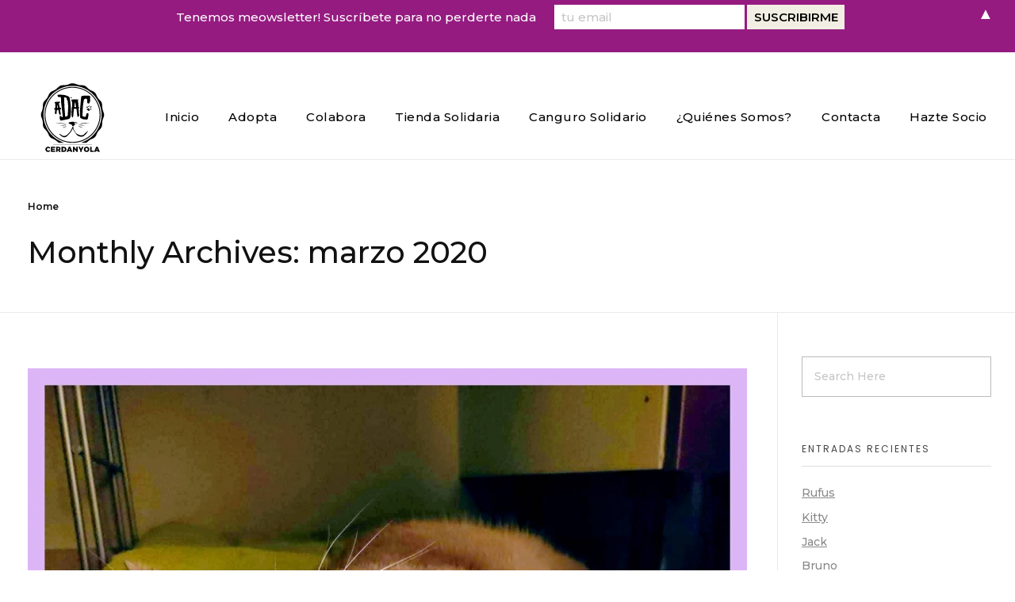

--- FILE ---
content_type: text/css
request_url: https://adacerdanyola.com/wp-content/themes/phlox-pro/css/main.css?ver=5.2.13
body_size: 814395
content:
/*!
===============================================================
#Domument
	$Body & globals
	$Heading
	$Wrapper & Containers
	$Header
	$Layout
	$Sections
	$Footer
	$Copyright

===============================================================*/.aux-svg-arrow,.aux-svg-symbol{background-image:url(images/svg/symbols.svg);background-repeat:no-repeat;display:block}.aux-svg-arrow.aux-thick-up,.aux-svg-symbol.aux-thick-up{background-position:0px 0px;width:52px;height:30px}.aux-svg-arrow.aux-thick-down,.aux-svg-symbol.aux-thick-down{background-position:0px -60px;width:52px;height:30px}.aux-svg-arrow.aux-thick-left,.aux-svg-symbol.aux-thick-left{background-position:0px -120px;width:30px;height:52px}.aux-svg-arrow.aux-thick-right,.aux-svg-symbol.aux-thick-right{background-position:0px -201px;width:30px;height:52px}.aux-svg-arrow.aux-large-up,.aux-svg-symbol.aux-large-up{background-position:0px -282px;width:28px;height:14px}.aux-svg-arrow.aux-large-down,.aux-svg-symbol.aux-large-down{background-position:0px -326px;width:28px;height:14px}.aux-svg-arrow.aux-large-left,.aux-svg-symbol.aux-large-left{background-position:0px -370px;width:14px;height:26px}.aux-svg-arrow.aux-large-right,.aux-svg-symbol.aux-large-right{background-position:0px -427px;width:14px;height:28px}.aux-svg-arrow.aux-medium-up,.aux-svg-symbol.aux-medium-up{background-position:0px -484px;width:16px;height:8px}.aux-svg-arrow.aux-medium-down,.aux-svg-symbol.aux-medium-down{background-position:0px -522px;width:16px;height:8px}.aux-svg-arrow.aux-medium-left,.aux-svg-symbol.aux-medium-left{background-position:0px -560px;width:8px;height:16px}.aux-svg-arrow.aux-medium-right,.aux-svg-symbol.aux-medium-right{background-position:0px -607px;width:8px;height:16px}.aux-svg-arrow.aux-small-up,.aux-svg-symbol.aux-small-up{background-position:0px -652px;width:10px;height:6px}.aux-svg-arrow.aux-small-down,.aux-svg-symbol.aux-small-down{background-position:0px -687px;width:10px;height:6px}.aux-svg-arrow.aux-small-left,.aux-svg-symbol.aux-small-left{background-position:0px -722px;width:6px;height:10px}.aux-svg-arrow.aux-small-right,.aux-svg-symbol.aux-small-right{background-position:0px -761px;width:6px;height:10px}.aux-svg-arrow.aux-h-large-up,.aux-svg-symbol.aux-h-large-up{background-position:-80px 0px;width:28px;height:28px}.aux-svg-arrow.aux-h-large-down,.aux-svg-symbol.aux-h-large-down{background-position:-80px -58px;width:28px;height:28px}.aux-svg-arrow.aux-h-large-left,.aux-svg-symbol.aux-h-large-left{background-position:-80px -116px;width:28px;height:28px}.aux-svg-arrow.aux-h-large-right,.aux-svg-symbol.aux-h-large-right{background-position:-80px -173px;width:28px;height:28px}.aux-svg-arrow.aux-h-medium-up,.aux-svg-symbol.aux-h-medium-up{background-position:-80px -231px;width:20px;height:22px}.aux-svg-arrow.aux-h-medium-down,.aux-svg-symbol.aux-h-medium-down{background-position:-80px -283px;width:20px;height:24px}.aux-svg-arrow.aux-h-medium-left,.aux-svg-symbol.aux-h-medium-left{background-position:-80px -335px;width:22px;height:20px}.aux-svg-arrow.aux-h-medium-right,.aux-svg-symbol.aux-h-medium-right{background-position:-80px -384px;width:22px;height:20px}.aux-svg-arrow.aux-h-small-up,.aux-svg-symbol.aux-h-small-up{background-position:-80px -433px;width:10px;height:12px}.aux-svg-arrow.aux-h-small-down,.aux-svg-symbol.aux-h-small-down{background-position:-80px -474px;width:10px;height:12px}.aux-svg-arrow.aux-h-small-left,.aux-svg-symbol.aux-h-small-left{background-position:-80px -515px;width:10px;height:10px}.aux-svg-arrow.aux-h-small-right,.aux-svg-symbol.aux-h-small-right{background-position:-80px -554px;width:10px;height:10px}.aux-svg-arrow.aux-l-right,.aux-svg-symbol.aux-l-right{background-position:-81px -631px;width:64px;height:14px}.aux-svg-arrow.aux-l-left,.aux-svg-symbol.aux-l-left{background-position:-80px -588px;width:64px;height:14px}.aux-svg-arrow.aux-l-medium-right,.aux-svg-symbol.aux-l-medium-right{background-position:-80px -718px;width:46px;height:14px}.aux-svg-arrow.aux-l-medium-left,.aux-svg-symbol.aux-l-medium-left{background-position:-80px -674px;width:46px;height:14px}.aux-svg-arrow.aux-thick-cross,.aux-svg-symbol.aux-thick-cross{background-position:0px -800px;width:52px;height:52px}.aux-svg-arrow.aux-large-cross,.aux-svg-symbol.aux-large-cross{background-position:0px -881px;width:28px;height:28px}.aux-svg-arrow.aux-medium-cross,.aux-svg-symbol.aux-medium-cross{background-position:0px -938px;width:16px;height:16px}.aux-svg-arrow.aux-small-cross,.aux-svg-symbol.aux-small-cross{background-position:0px -983px;width:10px;height:10px}.aux-svg-arrow.aux-thick-plus,.aux-svg-symbol.aux-thick-plus{background-position:0px -1022px;width:52px;height:52px}.aux-svg-arrow.aux-large-plus,.aux-svg-symbol.aux-large-plus{background-position:0px -1103px;width:28px;height:28px}.aux-svg-arrow.aux-medium-plus,.aux-svg-symbol.aux-medium-plus{background-position:0px -1160px;width:16px;height:16px}.aux-svg-arrow.aux-small-plus,.aux-svg-symbol.aux-small-plus{background-position:0px -1205px;width:10px;height:10px}.aux-svg-arrow.aux-thick-up.aux-white,.aux-svg-symbol.aux-thick-up.aux-white{background-position:-178px 0px}.aux-svg-arrow.aux-thick-down.aux-white,.aux-svg-symbol.aux-thick-down.aux-white{background-position:-178px -60px}.aux-svg-arrow.aux-thick-left.aux-white,.aux-svg-symbol.aux-thick-left.aux-white{background-position:-178px -120px}.aux-svg-arrow.aux-thick-right.aux-white,.aux-svg-symbol.aux-thick-right.aux-white{background-position:-178px -201px}.aux-svg-arrow.aux-large-up.aux-white,.aux-svg-symbol.aux-large-up.aux-white{background-position:-178px -282px}.aux-svg-arrow.aux-large-down.aux-white,.aux-svg-symbol.aux-large-down.aux-white{background-position:-178px -326px}.aux-svg-arrow.aux-large-left.aux-white,.aux-svg-symbol.aux-large-left.aux-white{background-position:-178px -370px}.aux-svg-arrow.aux-large-right.aux-white,.aux-svg-symbol.aux-large-right.aux-white{background-position:-178px -427px}.aux-svg-arrow.aux-medium-up.aux-white,.aux-svg-symbol.aux-medium-up.aux-white{background-position:-178px -484px}.aux-svg-arrow.aux-medium-down.aux-white,.aux-svg-symbol.aux-medium-down.aux-white{background-position:-178px -522px}.aux-svg-arrow.aux-medium-left.aux-white,.aux-svg-symbol.aux-medium-left.aux-white{background-position:-178px -560px}.aux-svg-arrow.aux-medium-right.aux-white,.aux-svg-symbol.aux-medium-right.aux-white{background-position:-178px -607px}.aux-svg-arrow.aux-small-up.aux-white,.aux-svg-symbol.aux-small-up.aux-white{background-position:-178px -652px}.aux-svg-arrow.aux-small-down.aux-white,.aux-svg-symbol.aux-small-down.aux-white{background-position:-178px -687px}.aux-svg-arrow.aux-small-left.aux-white,.aux-svg-symbol.aux-small-left.aux-white{background-position:-178px -722px}.aux-svg-arrow.aux-small-right.aux-white,.aux-svg-symbol.aux-small-right.aux-white{background-position:-178px -761px}.aux-svg-arrow.aux-h-large-up.aux-white,.aux-svg-symbol.aux-h-large-up.aux-white{background-position:-258px 0px}.aux-svg-arrow.aux-h-large-down.aux-white,.aux-svg-symbol.aux-h-large-down.aux-white{background-position:-258px -58px}.aux-svg-arrow.aux-h-large-left.aux-white,.aux-svg-symbol.aux-h-large-left.aux-white{background-position:-258px -116px}.aux-svg-arrow.aux-h-large-right.aux-white,.aux-svg-symbol.aux-h-large-right.aux-white{background-position:-258px -173px}.aux-svg-arrow.aux-h-medium-up.aux-white,.aux-svg-symbol.aux-h-medium-up.aux-white{background-position:-258px -231px}.aux-svg-arrow.aux-h-medium-down.aux-white,.aux-svg-symbol.aux-h-medium-down.aux-white{background-position:-258px -283px}.aux-svg-arrow.aux-h-medium-left.aux-white,.aux-svg-symbol.aux-h-medium-left.aux-white{background-position:-258px -335px}.aux-svg-arrow.aux-h-medium-right.aux-white,.aux-svg-symbol.aux-h-medium-right.aux-white{background-position:-258px -384px}.aux-svg-arrow.aux-h-small-up.aux-white,.aux-svg-symbol.aux-h-small-up.aux-white{background-position:-258px -433px}.aux-svg-arrow.aux-h-small-down.aux-white,.aux-svg-symbol.aux-h-small-down.aux-white{background-position:-258px -474px}.aux-svg-arrow.aux-h-small-left.aux-white,.aux-svg-symbol.aux-h-small-left.aux-white{background-position:-258px -515px}.aux-svg-arrow.aux-h-small-right.aux-white,.aux-svg-symbol.aux-h-small-right.aux-white{background-position:-258px -554px}.aux-svg-arrow.aux-l-right.aux-white,.aux-svg-symbol.aux-l-right.aux-white{background-position:-259px -631px}.aux-svg-arrow.aux-l-left.aux-white,.aux-svg-symbol.aux-l-left.aux-white{background-position:-258px -588px}.aux-svg-arrow.aux-l-medium-right.aux-white,.aux-svg-symbol.aux-l-medium-right.aux-white{background-position:-258px -718px}.aux-svg-arrow.aux-l-medium-left.aux-white,.aux-svg-symbol.aux-l-medium-left.aux-white{background-position:-258px -674px}.aux-svg-arrow.aux-thick-cross.aux-white,.aux-svg-symbol.aux-thick-cross.aux-white{background-position:-178px -800px}.aux-svg-arrow.aux-large-cross.aux-white,.aux-svg-symbol.aux-large-cross.aux-white{background-position:-178px -881px}.aux-svg-arrow.aux-medium-cross.aux-white,.aux-svg-symbol.aux-medium-cross.aux-white{background-position:-178px -938px}.aux-svg-arrow.aux-small-cross.aux-white,.aux-svg-symbol.aux-small-cross.aux-white{background-position:-178px -983px}.aux-svg-arrow.aux-thick-plus.aux-white,.aux-svg-symbol.aux-thick-plus.aux-white{background-position:-178px -1022px}.aux-svg-arrow.aux-large-plus.aux-white,.aux-svg-symbol.aux-large-plus.aux-white{background-position:-178px -1103px}.aux-svg-arrow.aux-medium-plus.aux-white,.aux-svg-symbol.aux-medium-plus.aux-white{background-position:-178px -1160px}.aux-svg-arrow.aux-small-plus.aux-white,.aux-svg-symbol.aux-small-plus.aux-white{background-position:-178px -1205px}.aux-plus-symbol::after,.aux-minus-symbol::after,.aux-cross-symbol::after,.aux-master-menu.aux-narrow .aux-submenu-indicator::after,.aux-master-menu.aux-narrow.aux-skin-classic .aux-submenu-indicator::after,.aux-fs-menu .aux-master-menu .aux-submenu-indicator::after,.aux-plus-symbol::before,.aux-minus-symbol::before,.aux-cross-symbol::before,.aux-master-menu.aux-narrow .aux-submenu-indicator::before,.aux-master-menu.aux-narrow.aux-skin-classic .aux-submenu-indicator::before,.aux-fs-menu .aux-master-menu .aux-submenu-indicator::before{content:"";position:absolute;display:block;height:1px;width:100%;background-color:#333}.aux-plus-symbol::after,.aux-minus-symbol::after,.aux-cross-symbol::after,.aux-master-menu.aux-narrow .aux-submenu-indicator::after,.aux-master-menu.aux-narrow.aux-skin-classic .aux-submenu-indicator::after,.aux-fs-menu .aux-master-menu .aux-submenu-indicator::after{-webkit-transform:rotate(90deg);-ms-transform:rotate(90deg);transform:rotate(90deg)}.aux-plus-symbol.aux-white::after,.aux-white.aux-minus-symbol::after,.aux-white.aux-cross-symbol::after,.aux-master-menu.aux-narrow .aux-white.aux-submenu-indicator::after,.aux-fs-menu .aux-master-menu .aux-white.aux-submenu-indicator::after,.aux-plus-symbol.aux-white::before,.aux-white.aux-minus-symbol::before,.aux-white.aux-cross-symbol::before,.aux-master-menu.aux-narrow .aux-white.aux-submenu-indicator::before,.aux-fs-menu .aux-master-menu .aux-white.aux-submenu-indicator::before{background-color:white}.aux-minus-symbol::after{display:none}.aux-cross-symbol::after{-webkit-transform:rotate(-45deg);-ms-transform:rotate(-45deg);transform:rotate(-45deg)}.aux-cross-symbol::before{-webkit-transform:rotate(45deg);-ms-transform:rotate(45deg);transform:rotate(45deg)}.aux-simple-arrow-left-symbol::before{content:'\2190';font-family:Arial;display:inline-block}.aux-simple-arrow-right-symbol::before{content:'\2192';font-family:Arial;display:inline-block}/*!>>>>>>>>>>>>>>>>>>>>>>> #Document <<<<<<<<<<<<<<<<<<<<<<<<<<< */body{font-family:"Raleway",arial,sans-serif;background-color:#fff}body:before{content:' ';position:fixed;width:100%;z-index:1}#inner-body{position:relative;z-index:3;background-color:#fff}.wrapper{width:100%;margin-left:auto;margin-right:auto}.aux-territory{width:100%;margin-left:auto;margin-right:auto}.aux-container,.aux-inner-box{margin:0 auto}.aux-wrapper{width:100%;margin-left:auto;margin-right:auto}.aux-primary{position:relative;min-height:350px}.aux-primary .aux-content{margin-bottom:3em}.aux-full-width #inner-body{overflow-x:hidden}.aux-resp.aux-fhd .aux-fold,.aux-resp.aux-fhd .aux-fold-width,.aux-resp.aux-fhd .aux-boxed-container>.aux-container{width:auto;max-width:1970px}.aux-resp.aux-s-fhd .aux-fold,.aux-resp.aux-s-fhd .aux-fold-width,.aux-resp.aux-s-fhd .aux-boxed-container>.aux-container{width:auto;max-width:1670px}.aux-resp.aux-xhd .aux-fold,.aux-resp.aux-xhd .aux-fold-width,.aux-resp.aux-xhd .aux-boxed-container>.aux-container{width:auto;max-width:1470px}.aux-resp.aux-hd .aux-fold,.aux-resp.aux-hd .aux-fold-width,.aux-resp.aux-hd .aux-boxed-container>.aux-container{width:auto;max-width:1270px}.aux-resp.aux-nd .aux-fold,.aux-resp.aux-nd .aux-fold-width,.aux-resp.aux-nd .aux-boxed-container>.aux-container{width:auto;max-width:1070px}.aux-fold,.aux-fold-padding,.aux-boxed-container>.aux-container{padding-right:35px;padding-left:35px}.aux-boxed #inner-body{margin:0 auto;box-shadow:0 2px 6px rgba(100,100,100,0.3)}.aux-boxed.aux-fhd #inner-body,.aux-boxed.aux-fhd .site-header-section.aux-sticky{max-width:1970px}.aux-boxed.aux-s-fhd #inner-body,.aux-boxed.aux-s-fhd .site-header-section.aux-sticky{max-width:1670px}.aux-boxed.aux-xhd #inner-body,.aux-boxed.aux-xhd .site-header-section.aux-sticky{max-width:1470px}.aux-boxed.aux-hd #inner-body,.aux-boxed.aux-hd .site-header-section.aux-sticky{max-width:1270px}.aux-boxed.aux-nd #inner-body,.aux-boxed.aux-nd .site-header-section.aux-sticky{max-width:1070px}.aux-semi-full-container>.aux-wrapper>.aux-container,.aux-semi-full-container>.aux-container{max-width:none;padding-right:35px;padding-left:35px}.aux-full-container>.aux-wrapper>.aux-container,.aux-full-container>.aux-container{max-width:none;padding-left:0;padding-right:0}.aux-vc-row-wrapper.aux-vc-row-no-margin>.vc_row{margin-right:0;margin-left:0}.aux-vc-row-wrapper-inner{width:100%;margin-right:auto;margin-left:auto}.aux-vc-row-wrapper-inner:after{content:"";display:table;clear:both}.aux-vc-reset-gutter{margin-left:0;margin-right:0}.aux-vc-row-full{padding-right:35px;padding-left:35px}.vc_row-has-fill+.vc_row-full-width+.vc_row>.vc_column_container>.vc_column-inner,.vc_row-has-fill+.vc_row>.vc_column_container>.vc_column-inner,.vc_row-has-fill+.vc_vc_row>.vc_row>.vc_vc_column>.vc_column_container>.vc_column-inner,.vc_row-has-fill+.vc_vc_row_inner>.vc_row>.vc_vc_column_inner>.vc_column_container>.vc_column-inner,.vc_row-has-fill>.vc_column_container>.vc_column-inner,.vc_row-has-fill>.vc_row>.vc_vc_column>.vc_column_container>.vc_column-inner,.vc_row-has-fill>.vc_vc_column_inner>.vc_column_container>.vc_column-inner{padding-top:0}.qm-theme-phlox{position:relative;z-index:4}.aux-customize-preview .qm-theme-phlox{display:none !important}@media screen and (min-width: 700px){.aux-framed{padding:20px}.aux-framed .aux-side-frames,.aux-framed:after{content:"";display:block;height:20px;left:0;position:fixed;width:100%;z-index:1405}.csscalc .aux-framed .aux-side-frames,.csscalc .aux-framed:after{left:20px;position:fixed;width:calc(100% - 40px)}.aux-framed .aux-side-frames{top:0}.aux-framed:after{bottom:0}.aux-framed.admin-bar .aux-side-frames,.aux-framed.admin-bar .aux-side-frames:before,.aux-framed.admin-bar .aux-side-frames:after{top:32px}}@media screen and (min-width: 700px) and (min-width: 700px) and (max-width: 780px){.aux-framed.admin-bar .aux-side-frames,.aux-framed.admin-bar .aux-side-frames:before,.aux-framed.admin-bar .aux-side-frames:after{top:46px}}@media screen and (min-width: 700px){.aux-framed .aux-side-frames:before,.aux-framed .aux-side-frames:after{content:"";display:block;width:20px;height:100%;top:0;position:fixed;z-index:1405}.aux-framed .aux-side-frames:before{left:0}.aux-framed .aux-side-frames:after{right:0}.aux-framed.aux-top-sticky .site-header-section.aux-sticky{top:20px;width:calc(100% - 40px)}.aux-framed.aux-top-sticky.admin-bar .site-header-section.aux-sticky{top:52px}}::selection{background:rgba(33,150,243,0.2)}h1,h2,h3,h4,h5,h6,.aux-h1,.aux-h2,.aux-h3,.aux-h4,.aux-h5,.aux-h6{font-family:"Raleway",arial,sans-serif}a{color:#1bb0ce}a:hover{color:#1691aa}code{padding:0.3em 0.5em;font-size:0.86em;border-radius:4px;text-shadow:0 1px 0 white;background-color:#F3F3F3}hr{border-color:#BBB;margin:1em 0;overflow:visible}hr[class*="aux-divider"]{margin-top:4em;margin-bottom:4em}.aux-divider-tiny{width:5.5%;min-width:65px}.aux-divider-small{width:20%}.aux-divider-medium{width:40%}.aux-divider-align-center{margin-left:auto;margin-right:auto}.aux-divider-align-right{margin-left:auto}.aux-divider-align-right{margin-right:auto}.aux-divider-dashed{border:none}.aux-divider-dashed::after{content:"";display:block;height:1px;background-image:-webkit-linear-gradient(left, #bbbbbb 50%, rgba(255,255,255,0) 0%);background-image:linear-gradient(to right, #bbbbbb 50%,rgba(255,255,255,0) 0%);background-position:top;background-size:20px 1px;background-repeat:repeat-x}.aux-divider-space{border:none}.aux-divider-symbolic-square::after,.aux-divider-symbolic-circle::after{content:"";display:block;width:9px;height:9px;background-color:#BBB;-webkit-transform:translateY(-50%) rotate(45deg);-ms-transform:translateY(-50%) rotate(45deg);transform:translateY(-50%) rotate(45deg)}.aux-divider-symbolic-circle::after{border-radius:50%;border:solid 1px #BBB;background-color:white;-webkit-transform:translateY(-50%) translateY(1px);-ms-transform:translateY(-50%) translateY(1px);transform:translateY(-50%) translateY(1px)}.aux-divider-symbolic-square:after,.aux-divider-symbolic-circle:after{margin-top:0;margin-bottom:0}.aux-divider-symbolic-square.aux-symbol-align-left:after,.aux-divider-symbolic-circle.aux-symbol-align-left:after{margin-left:0;margin-right:0}.aux-divider-symbolic-square.aux-symbol-align-right:after,.aux-divider-symbolic-circle.aux-symbol-align-right:after{margin-left:auto;margin-right:0}.aux-divider-symbolic-square.aux-symbol-align-center:after,.aux-divider-symbolic-circle.aux-symbol-align-center:after{margin-left:auto;margin-right:auto}.aux-divider-vertical{width:0 !important;height:70px;margin-left:auto;margin-right:auto;border-bottom:none;border-left:1px solid #BBB}.aux-divider-vertical.aux-divider-tiny{height:15px;min-width:auto}.aux-divider-vertical.aux-divider-small{height:32px}.aux-divider-vertical.aux-divider-medium{height:45px}.aux-highlight{padding:0.1em 0.3em;margin:0 0.1em;border-radius:2px}.aux-highlight.aux-highlight-red{background-color:#ffc9c2}.aux-highlight.aux-highlight-yellow{background-color:#f9f2b0}.aux-highlight.aux-highlight-green{background-color:#adf4da}.aux-highlight.aux-highlight-blue{background-color:#b7eaff}.dropcap{display:block;margin-right:0.07em;line-height:85%;font-size:5em;float:left}.dropcap.square,.dropcap.circle{background-color:#505050;color:white;padding:10px;font-size:3.5em;margin-right:0.2em}.dropcap.circle{border-radius:50%;height:80px;width:80px;padding:0;text-align:center;line-height:80px;font-size:55px}.dropcap.round{border-radius:3px}.dropcap.outline{border:solid 1px #505050;background:transparent;color:inherit}strong,b,dl dt{font-weight:600}dl dt{position:relative}dl dd{margin-bottom:1em}.screen-reader-text{clip:rect(1px, 1px, 1px, 1px);position:absolute !important;height:1px;width:1px;overflow:hidden}.screen-reader-text:focus{background-color:#f1f1f1;border-radius:3px;box-shadow:0 0 2px 2px rgba(0,0,0,0.6);clip:auto !important;color:#21759b;display:block;font-size:14px;font-size:0.875rem;font-weight:bold;height:auto;left:5px;line-height:normal;padding:15px 23px 14px;text-decoration:none;top:5px;width:auto;z-index:100000}table tr th,table tr td{padding:1em 1.4em;border:solid 1px #BBB;text-align:left}table tr th{background-color:#F3F3F3}table tr td,table tr:nth-child(even) td,table tr.even td{background:transparent}.aux-top-header{position:relative;border-bottom:solid 1px #EAEAEA;background-color:#fff;color:#3D3D3D;z-index:202}.aux-top-header .aux-float-wrapper{height:38px}.aux-top-header .aux-end{margin-left:0.8em}.aux-top-header .aux-start{margin-right:0.8em}@media print{.aux-top-header{display:none}}.aux-top-header .aux-master-menu .aux-menu-depth-0>.aux-item-content{color:#505050;font-size:.75em;-webkit-transition:color 300ms;transition:color 300ms}.aux-top-header .aux-master-menu .aux-menu-depth-0>.aux-item-content:hover{color:#505050}.aux-top-header .aux-master-menu .aux-menu-depth-0>.aux-submenu{margin-top:14px !important}.aux-top-header .aux-fill .aux-menu-depth-0>.aux-item-content{height:38px}.aux-top-header .aux-start .aux-menu-depth-0>.aux-item-content,.aux-top-header .aux-center .aux-menu-depth-0>.aux-item-content,.aux-top-header .aux-center-middle .aux-menu-depth-0>.aux-item-content{margin-right:1.5em}.aux-top-header .aux-end .aux-menu-depth-0>.aux-item-content{margin-left:1.5em}.aux-top-header .aux-social-list a{color:#505050}.aux-top-header .aux-social-list a:hover{color:#AAA}.aux-top-header .aux-header-msg p,.aux-top-header .aux-header-sec-msg p{padding:0;margin:0;font-size:.8125em}.aux-top-header .aux-search-section .aux-search-icon{font-size:20px;display:block}.aux-top-header #lang_sel{display:block;height:auto;font-family:inherit}.aux-top-header #lang_sel>ul,.aux-top-header #lang_sel .icl_lang_sel_native,.aux-top-header #lang_sel .icl_lang_sel_translated,.aux-top-header #lang_sel .iclflag{top:0;display:inline-block;vertical-align:middle}.aux-top-header #lang_sel::after{background-image:url(images/svg/symbols.svg);background-repeat:no-repeat;display:block;width:10px;height:6px;background-position:0px -687px;-webkit-transition:all 300ms;transition:all 300ms;content:"";display:inline-block;vertical-align:middle;margin-left:5px}.aux-top-header #lang_sel:hover li ul{display:block}.aux-top-header #lang_sel:hover::after{-webkit-transform:rotate(-180deg);-ms-transform:rotate(-180deg);transform:rotate(-180deg)}.aux-top-header #lang_sel li{width:auto}.aux-top-header #lang_sel li ul{top:100%;visibility:visible;display:none;border:solid 1px #EAEAEA;height:auto;width:auto}.aux-top-header #lang_sel li ul>li{min-width:180px}.aux-top-header #lang_sel li ul>li>a{float:none;padding:1em 1.125em;border:none;font-size:.8125em}.aux-top-header #lang_sel .lang_sel_sel{padding:0;border:none;background:transparent;font-size:.8125em}.aux-top-header #lang_sel .lang_sel_sel>*{vertical-align:middle}.aux-top-header #lang_sel .lang_sel_sel:hover{background:transparent}.aux-top-header .aux-search-section.aux-end{margin-left:0.4em}.aux-top-header .aux-search-section.aux-start{margin-right:0.4em}.aux-top-header .mm-top-header>.aux-master-menu{line-height:100%}.aux-cart-wrapper{display:table}.aux-cart-wrapper.aux-offcart-content{margin-top:15%;float:left;width:100%}.aux-cart-wrapper.aux-offcart-content .aux-card-dropdown{box-shadow:none;background:transparent;visibility:visible;opacity:1;z-index:1;position:inherit;width:auto;-webkit-transform:inherit;-ms-transform:inherit;transform:inherit;border:0}.aux-cart-wrapper.aux-basket-animation.aux-cart-in-progress .aux-shopping-basket:before{-webkit-animation:FillBasket 1000ms cubic-bezier(0.455, 0.03, 0.515, 0.955) both;animation:FillBasket 1000ms cubic-bezier(0.455, 0.03, 0.515, 0.955) both}.aux-cart-wrapper.aux-basket-animation.aux-cart-in-progress .aux-shopping-basket:after{-webkit-animation:ArrowMoveBasket 700ms 150ms cubic-bezier(0.455, 0.03, 0.515, 0.955) both;animation:ArrowMoveBasket 700ms 150ms cubic-bezier(0.455, 0.03, 0.515, 0.955) both}.aux-cart-wrapper.aux-basket-animation.aux-cart-updated-animation .aux-cart-contents:before{display:inline-block;-webkit-transform-origin:bottom;-ms-transform-origin:bottom;transform-origin:bottom;-webkit-animation:BasketIconRotate 450ms 350ms linear both;animation:BasketIconRotate 450ms 350ms linear both}.aux-cart-wrapper.aux-basket-animation.aux-cart-updated-animation .aux-cart-contents span{-webkit-animation:PulseGradient 800ms cubic-bezier(0.86, 0, 0.07, 1) 150ms both;animation:PulseGradient 800ms cubic-bezier(0.86, 0, 0.07, 1) 150ms both}.aux-cart-wrapper.aux-basket-animation.aux-cart-updated-animation .aux-cart-contents span:after{-webkit-animation:PulseGrow 450ms 325ms cubic-bezier(0.645, 0.045, 0.355, 1) both;animation:PulseGrow 450ms 325ms cubic-bezier(0.645, 0.045, 0.355, 1) both}.aux-cart-wrapper .aux-shopping-basket{cursor:pointer;display:table-cell;vertical-align:middle;position:relative}.aux-cart-wrapper .aux-shopping-basket:before{content:'';position:absolute;left:0;top:0;width:100%;height:100%;background:#3d3d3d;opacity:0;z-index:1}.aux-cart-wrapper .aux-shopping-basket:after{content:'';background:url(images/svg/downarrow.svg) no-repeat;position:absolute;left:0;right:0;top:10%;margin:0 auto;width:13px;height:20px;z-index:2;opacity:0}@-webkit-keyframes FillBasket{0%{opacity:0}30%{opacity:1}70%{opacity:1}100%{opacity:0}}@keyframes FillBasket{0%{opacity:0}30%{opacity:1}70%{opacity:1}100%{opacity:0}}@-webkit-keyframes ArrowMoveBasket{0%{opacity:0}30%{opacity:1;top:50%;-webkit-transform:translateY(-50%);transform:translateY(-50%)}70%{opacity:1;top:50%;-webkit-transform:translateY(-50%);transform:translateY(-50%)}100%{opacity:0;top:60%}}@keyframes ArrowMoveBasket{0%{opacity:0}30%{opacity:1;top:50%;-webkit-transform:translateY(-50%);transform:translateY(-50%)}70%{opacity:1;top:50%;-webkit-transform:translateY(-50%);transform:translateY(-50%)}100%{opacity:0;top:60%}}@-webkit-keyframes PulseGrow{0%{-webkit-transform:scale(1);transform:scale(1)}50%{-webkit-transform:scale(1.3);transform:scale(1.3)}100%{-webkit-transform:scale(1);transform:scale(1)}}@keyframes PulseGrow{0%{-webkit-transform:scale(1);transform:scale(1)}50%{-webkit-transform:scale(1.3);transform:scale(1.3)}100%{-webkit-transform:scale(1);transform:scale(1)}}@-webkit-keyframes PulseGradient{0%{box-shadow:0px 0px 0px 0px #ee1d27}100%{box-shadow:0px 0px 0px 10px rgba(238,29,39,0)}}@keyframes PulseGradient{0%{box-shadow:0px 0px 0px 0px #ee1d27}100%{box-shadow:0px 0px 0px 10px rgba(238,29,39,0)}}@-webkit-keyframes BasketIconRotate{0%{-webkit-transform:rotate(0);transform:rotate(0)}25%{-webkit-transform:rotate(-10deg);transform:rotate(-10deg)}75%{-webkit-transform:rotate(10deg);transform:rotate(10deg)}100%{-webkit-transform:rotate(0);transform:rotate(0)}}@keyframes BasketIconRotate{0%{-webkit-transform:rotate(0);transform:rotate(0)}25%{-webkit-transform:rotate(-10deg);transform:rotate(-10deg)}75%{-webkit-transform:rotate(10deg);transform:rotate(10deg)}100%{-webkit-transform:rotate(0);transform:rotate(0)}}.aux-cart-wrapper .aux-cart-contents{position:relative;display:table-cell;vertical-align:middle;margin:10px 7px 0 0;color:inherit;font-size:1.45em;line-height:1;text-align:center}.aux-cart-wrapper .aux-cart-contents>span{position:absolute;right:-8px;bottom:16px;height:auto;padding:3px;width:auto;border-radius:50%;background-color:#ee1d26;font-size:10px;font-weight:600;line-height:inherit;color:#fff}.aux-cart-wrapper.aux-cart-element{display:block;position:relative}.aux-cart-wrapper.aux-cart-element .aux-card-dropdown{right:auto;left:0}.aux-cart-wrapper.aux-cart-element .aux-shopping-cart-info,.aux-cart-wrapper.aux-cart-element .aux-cart-contents,.aux-cart-wrapper.aux-cart-element .aux-shopping-basket{display:block}.aux-cart-wrapper .aux-shopping-cart-info{display:table-cell;padding:0 16px}.aux-cart-wrapper .aux-shopping-cart-info>span{display:block}.aux-cart-wrapper .aux-shopping-cart-info>span.aux-shopping-title{font-size:11px;color:#AAA}.aux-cart-wrapper .aux-shopping-cart-info>span.aux-shopping-amount{font-size:16px;font-weight:normal;color:#3D3D3D}.aux-cart-wrapper .aux-card-dropdown{visibility:hidden;will-change:transform;opacity:0;background-color:#fff;border:1px solid #BBB;width:300px;position:absolute;right:-130px;bottom:0;-webkit-transform:translateY(calc(100% + 30px));-ms-transform:translateY(calc(100% + 30px));transform:translateY(calc(100% + 30px));z-index:-1;-webkit-transition:all 0.1s ease-in-out 0s , visibility 0s linear 0.3s, z-index 0s linear 0.01s;transition:all 0.1s ease-in-out 0s , visibility 0s linear 0.3s, z-index 0s linear 0.01s}.aux-cart-wrapper .aux-card-dropdown.aux-card-dropdown-resp{right:-30px}.aux-cart-wrapper .aux-card-box{padding:1.25em;border-bottom:1px solid #BBB}.aux-cart-wrapper .aux-card-box.aux-empty-cart{border:0}.aux-cart-wrapper .aux-card-item{display:-webkit-box;display:-webkit-flex;display:-ms-flexbox;display:flex;-webkit-box-orient:horizontal;-webkit-box-direction:normal;-webkit-flex-direction:row;-ms-flex-direction:row;flex-direction:row;position:relative;padding-bottom:1.5625em;margin-bottom:1.25em;border-bottom:1px solid #BBB}.aux-cart-wrapper .aux-card-item .aux-card-item-img{-webkit-flex-shrink:0;-ms-flex-negative:0;flex-shrink:0;margin-right:1.25em}.aux-cart-wrapper .aux-card-item .aux-card-item-img>img{width:60px;height:60px}.aux-cart-wrapper .aux-card-item h3{font-size:1em;color:#3D3D3D;margin:0;font-weight:400}.aux-cart-wrapper .aux-card-item span{padding-top:.625em}.aux-cart-wrapper .aux-card-item .woocommerce-Price-amount{font-weight:600}.aux-cart-wrapper .aux-card-item .aux-remove-cart-content{color:#3D3D3D;position:absolute;right:0;top:10px;font-size:2em;font-weight:100;padding:0;margin:0;line-height:1}.aux-cart-wrapper .aux-card-item:last-child{border:none;margin-bottom:0;padding-bottom:.3125em}.aux-cart-wrapper .aux-card-checkout{padding:1.875em 1.25em 1.25em 1.25em}.aux-cart-wrapper .aux-card-checkout .aux-card-final-amount .aux-card-final-amount-text{font-weight:500;font-size:13px;color:#333;padding-bottom:1.875em;text-transform:uppercase}.aux-cart-wrapper .aux-card-checkout .aux-card-final-amount .woocommerce-Price-amount{float:right;font-weight:bold;font-size:16px;color:#3D3D3D;margin-top:-3px}.aux-cart-wrapper .aux-card-checkout .aux-button{display:block;text-align:center;margin-bottom:20px}.aux-cart-wrapper .aux-card-checkout .aux-button:last-child{margin-bottom:0}.aux-cart-wrapper.aux-cart-display-dropdown .aux-card-dropdown{visibility:visible;opacity:1;z-index:1;-webkit-transform:translateY(100%);-ms-transform:translateY(100%);transform:translateY(100%);-webkit-transition-delay:0s, 0s, 0.3s;transition-delay:0s, 0s, 0.3s}.aux-cart-wrapper .aux-card-dropdown-dark{background-color:#3D3D3D}.aux-cart-wrapper .aux-card-dropdown-dark .aux-card-box{border-color:#505050;color:#fff}.aux-cart-wrapper .aux-card-dropdown-dark .aux-card-box .aux-card-item{border-color:#505050}.aux-cart-wrapper .aux-card-dropdown-dark .aux-card-box .aux-card-item h3{color:#fff}.aux-cart-wrapper .aux-card-dropdown-dark .aux-card-box .aux-card-item span{color:#fff}.aux-cart-wrapper .aux-card-dropdown-dark .aux-card-box .aux-card-item ins span{color:#505050}.aux-cart-wrapper .aux-card-dropdown-dark .aux-card-checkout .aux-card-final-amount .aux-card-final-amount-text{color:#AAA}.aux-cart-wrapper .aux-card-dropdown-dark .aux-card-checkout .aux-card-final-amount .woocommerce-Price-amount{color:#fff}.aux-cart-wrapper.aux-elegant-cart .aux-button-wrapper{display:table;border-spacing:20px}.aux-cart-wrapper.aux-elegant-cart .aux-button-wrapper .aux-button{display:table-cell}.aux-cart-wrapper.aux-elegant-cart .aux-cart-total-items{display:block}.aux-cart-wrapper.aux-elegant-cart .aux-card-final-amount .aux-card-final-amount-text{padding:0 1.75em 1.25em;border-bottom:1px solid #E4E4E4;font-size:11px;font-weight:bold;color:#AAA;text-transform:uppercase}.aux-cart-wrapper.aux-elegant-cart .aux-card-final-amount .woocommerce-Price-amount{font-size:22px;color:#3D3D3D;font-weight:bold;vertical-align:middle;padding-left:0.65em}.aux-cart-wrapper.aux-elegant-cart .aux-card-final-amount .aux-cart-total-items{display:block;font-size:14px;font-weight:400;color:#DEDEDE}.aux-cart-wrapper.aux-elegant-cart .aux-card-item{border:none}.aux-cart-wrapper.aux-elegant-cart .aux-card-box{border-bottom:none}.aux-cart-wrapper.aux-offcart-content .aux-button-wrapper{display:block;text-align:center;padding:1.25em}.aux-cart-wrapper.aux-offcart-content .aux-button-wrapper .aux-button{display:block}.aux-myaccount-wrapper .aux-myaccount-url{color:inherit;font-size:1.3125em}.aux-wishlist-header-wrapper .aux-wishlist-url{color:inherit;font-size:1.3125em}.aux-search-section{line-height:100%}.aux-search-section .aux-search-icon{height:26px;width:26px;margin:0;padding:0;background:none;font-size:22px}.aux-header-elements{position:relative}.aux-header-elements>[class*="-box"].aux-start{margin-right:15px}.aux-header-elements>[class*="-box"].aux-end{margin-left:15px}.site-header-section{background-color:#fff;-webkit-transition:background-color 300ms ease-out, height 300ms ease-out;transition:background-color 300ms ease-out, height 300ms ease-out;position:relative;z-index:201}@media print{.site-header-section{display:none}}.site-header-section.aux-add-border .aux-wrapper{border-bottom:1px solid #EAEAEA}.site-header-section.aux-overlay-header{position:absolute;top:0}.site-header-section.aux-overlay-with-tb{position:absolute}.site-header-section .aux-burger-box.aux-start{margin-right:20px}.site-header-section .aux-burger-box.aux-end{margin-left:20px}.site-header-section .aux-btns-box .aux-button{margin-bottom:0;display:block;-webkit-transition:background-color 300ms ease-out, border-color 300ms ease-out, padding 50ms ease-out, color 50ms ease-out;transition:background-color 300ms ease-out, border-color 300ms ease-out, padding 50ms ease-out, color 50ms ease-out}.aux-page-show-fade .site-header-section.aux-animate-in.aux-animate-in,.aux-page-show-circle .site-header-section.aux-animate-in.aux-animate-in,.aux-page-show-slideup .site-header-section.aux-animate-in.aux-animate-in,.aux-page-show-cover .site-header-section.aux-animate-in.aux-animate-in{-webkit-animation:aux-header-animation 1s cubic-bezier(0.23, 1, 0.32, 1) both;animation:aux-header-animation 1s cubic-bezier(0.23, 1, 0.32, 1) both}.aux-page-animation-off .site-header-section.aux-animate-in.aux-animate-in{-webkit-animation:aux-header-animation 1s cubic-bezier(0.23, 1, 0.32, 1) both;animation:aux-header-animation 1s cubic-bezier(0.23, 1, 0.32, 1) both}.site-header-section.aux-header-light{color:#fff;border-color:#fff}.site-header-section.aux-header-light .aux-menu-depth-0>.aux-item-content{color:#fff}.site-header-section.aux-header-light .aux-menu-depth-0>.aux-item-content:after{background-color:#fff}.site-header-section.aux-header-light .aux-burger:after,.site-header-section.aux-header-light .aux-burger:before,.site-header-section.aux-header-light .aux-burger .mid-line{border-color:#fff}.site-header-section .aux-header-elements,.site-header-section .aux-menu-depth-0>.aux-item-content{height:85px}.site-header-section .aux-fill .aux-logo{height:100%;overflow:hidden}@media screen and (max-width: 1023px){.aux-resp .site-header-section .aux-logo-header{max-width:80%;display:inline-block}}@media screen and (max-width: 767px){.aux-resp .site-header-section .aux-container{max-height:calc(100vh - 100px);overflow:auto;will-change:transform;-webkit-transform:translateZ(1px);transform:translateZ(1px)}}.site-header-section .secondary-bar{height:60px}.site-header-section .secondary-bar .aux-menu-box[class*="-center"]{width:100%;z-index:120}.site-header-section .secondary-bar .aux-menu-box[class*="-center"] .aux-master-menu{text-align:center}.site-header-section .secondary-bar .aux-menu-box[class*="-center"] .aux-master-menu>*{text-align:initial}.site-header-section .aux-toggle-menu-bar{overflow:hidden;height:0;width:100%}.site-header-section .aux-toggle-menu-bar>ul>li:last-child{margin-bottom:1em}.site-header-section .aux-search-section{line-height:100%}.site-header-section .aux-search-section.aux-end{margin-left:0.4em}.site-header-section .aux-search-section.aux-start{margin-right:0.4em}.aux-vertical-menu #inner-body{padding-left:245px}@media screen and (max-width: 767px){.aux-resp.aux-vertical-menu #inner-body{padding:0}}.aux-vertical-menu .site-header-section{position:fixed;left:0;width:245px}@media screen and (max-width: 767px){.aux-resp.aux-vertical-menu .site-header-section{width:100%;position:relative}}.aux-vertical-menu .site-header-section .aux-burger-box{position:absolute;top:50%;right:35px;-webkit-transform:translateY(-50%);-ms-transform:translateY(-50%);transform:translateY(-50%);z-index:9}.aux-vertical-menu .site-header-section .aux-header-elements,.aux-vertical-menu .site-header-section .aux-menu-depth-0>.aux-item-content{height:auto}.aux-vertical-menu .aux-vertical-menu-side{position:relative;height:100vh}.admin-bar.aux-vertical-menu .aux-vertical-menu-side{height:calc( 100vh - 32px )}@media screen and (max-width: 767px){.aux-resp.aux-vertical-menu .aux-vertical-menu-side{height:auto}}.aux-vertical-menu .aux-vertical-menu-side.aux-vertical-items-center .aux-vertical-menu-elements{height:100%}.aux-vertical-menu .aux-vertical-menu-side.aux-vertical-items-center .aux-logo-header{text-align:center;padding:3.4375em 2.1875em;margin:auto}@media screen and (max-width: 767px){.aux-resp.aux-vertical-menu .aux-vertical-menu-side.aux-vertical-items-center .aux-logo-header{text-align:left;margin:0;padding:1.875em}}.aux-vertical-menu .aux-vertical-menu-side.aux-vertical-items-center .aux-logo-header .aux-logo-anchor{margin:auto}.aux-vertical-menu .aux-vertical-menu-side.aux-vertical-items-center .aux-logo-header .aux-logo-anchor>img{margin:auto}.aux-vertical-menu .aux-vertical-menu-side.aux-vertical-items-center .aux-menu-box{position:absolute;width:100%;right:0;top:50%;-webkit-transform:translateY(-50%);-ms-transform:translateY(-50%);transform:translateY(-50%)}.aux-vertical-menu .aux-vertical-menu-side.aux-vertical-items-center .aux-menu-box .aux-menu-depth-0>.aux-item-content{padding:.8125em 0;text-align:center}.aux-vertical-menu .aux-vertical-menu-side.aux-vertical-items-center .aux-cart-contents{padding:.8125em 0;text-align:center}.aux-vertical-menu .aux-vertical-menu-side.aux-vertical-items-center .aux-vertical-menu-footer{position:absolute;bottom:30px;text-align:center;padding-bottom:0}.aux-vertical-menu .aux-vertical-menu-side.aux-vertical-items-center .aux-vertical-menu-footer .aux-search-box:after{right:0;left:0;margin:0 auto}.aux-vertical-menu .aux-vertical-menu-side.aux-vertical-items-center .aux-vertical-menu-footer .aux-social-list>li{float:none;display:inline}.aux-vertical-menu .aux-logo-header{margin-bottom:67px;padding:3.4375em 2.1875em 0 3.125em}.aux-vertical-menu .aux-menu-box{margin:0}.aux-vertical-menu .aux-menu-box .aux-menu-depth-0>.aux-item-content{display:block;padding:.8125em 2.1875em .8125em 3.4375em;text-transform:none;font-weight:500}.aux-vertical-menu .aux-menu-box .aux-menu-depth-0>.aux-item-content>.aux-submenu-indicator{position:absolute;right:30px;top:50%;-webkit-transform:rotate(-90deg) translateY(-50%);-ms-transform:rotate(-90deg) translateY(-50%);transform:rotate(-90deg) translateY(-50%)}.aux-vertical-menu .aux-menu-box .aux-menu-depth-0:first-child>.aux-item-content{padding-top:0;padding-left:3.4375em}.aux-vertical-menu .aux-cart-wrapper .aux-cart-contents{padding:.8125em 2.1875em .8125em 3.4375em;text-align:left;font-size:.875em;font-weight:500;margin:0}.aux-vertical-menu .aux-cart-wrapper .aux-cart-contents>span{position:relative;bottom:2px;left:5px;display:inline-block;height:14px;width:14px;border:none;text-align:center}.aux-vertical-menu .aux-cart-wrapper .aux-cart-contents:before{display:none}.aux-vertical-menu .aux-cart-wrapper .aux-card-dropdown{position:fixed;top:50%;left:245px;width:245px;background-color:#F3F3F3;border:none;-webkit-transform:translateY(-50%) translateX(30px);-ms-transform:translateY(-50%) translateX(30px);transform:translateY(-50%) translateX(30px);-webkit-transition:all 300ms ease-in-out;transition:all 300ms ease-in-out}.aux-vertical-menu .aux-cart-wrapper .aux-card-dropdown.aux-card-dropdown-dark{background-color:#3D3D3D}.aux-vertical-menu .aux-cart-wrapper .aux-card-dropdown:before,.aux-vertical-menu .aux-cart-wrapper .aux-card-dropdown:after{content:'';position:fixed;left:0;width:100%;height:100vh;background-color:inherit;z-index:-1}.aux-vertical-menu .aux-cart-wrapper .aux-card-dropdown:before{top:0}.aux-vertical-menu .aux-cart-wrapper .aux-card-dropdown:after{bottom:0}.aux-vertical-menu .aux-cart-wrapper .aux-card-checkout,.aux-vertical-menu .aux-cart-wrapper .aux-card-box{padding:1.875em}.aux-vertical-menu .aux-cart-wrapper .aux-card-item{border:none;margin:0;padding-bottom:1.875em}.aux-vertical-menu .aux-cart-wrapper .aux-card-item:after{content:"";display:table;clear:both}.aux-vertical-menu .aux-cart-wrapper .aux-card-item:last-child{padding-bottom:0}.aux-vertical-menu .aux-cart-wrapper .aux-card-item .aux-card-item-img{margin-right:10px}.aux-vertical-menu .aux-cart-wrapper .aux-card-item .aux-card-item-details{padding-right:.625em}.aux-vertical-menu .aux-cart-wrapper .aux-card-item .aux-card-item-details .aux-remove-cart-content{top:5px}.aux-vertical-menu .aux-cart-wrapper .aux-card-item .aux-card-item-details h3,.aux-vertical-menu .aux-cart-wrapper .aux-card-item .aux-card-item-details span{font-size:.875em;font-weight:300}.aux-vertical-menu .aux-cart-wrapper .aux-card-checkout .woocommerce-Price-amount{font-size:.875em;font-weight:500}.aux-vertical-menu .aux-cart-wrapper .aux-card-checkout .aux-button{margin-bottom:10px;padding:.8125em 2.1875em;text-transform:none;font-size:.75em;font-weight:600}.aux-vertical-menu .aux-cart-wrapper.aux-cart-display-dropdown .aux-card-dropdown{-webkit-transform:translateY(-50%) translateX(0);-ms-transform:translateY(-50%) translateX(0);transform:translateY(-50%) translateX(0)}.aux-vertical-menu .aux-vertical-menu-footer{padding:0 3.4375em 3.4375em 3.125em}.aux-vertical-menu .aux-search-box{position:relative;margin:55px 0}.aux-vertical-menu .aux-search-box.aux-search-no-border{margin-bottom:12px}.aux-vertical-menu .aux-search-box.aux-search-no-border:after{display:none}.aux-vertical-menu .aux-search-box:after{content:'';position:absolute;bottom:-30px;display:block;width:30px;height:1px;background-color:#e0e0e0}.aux-vertical-menu .aux-search-box .aux-search-field{height:25px;padding:.1875em .625em;font-size:.75em}.aux-vertical-menu .aux-search-box .aux-submit-icon-container{width:25px}.aux-vertical-menu .aux-search-box .aux-submit-icon-container:before{font-size:1em}.aux-vertical-menu .aux-socials-container{margin-bottom:10px}.aux-vertical-menu .aux-social-list{margin-left:-7px}.aux-top-sticky .site-header-section .aux-logo.aux-scale{-webkit-transition:-webkit-transform 300ms ease-out;transition:transform 300ms ease-out;-webkit-transform-origin:left;-ms-transform-origin:left;transform-origin:left}.aux-top-sticky .site-header-section .aux-center .aux-logo.aux-scale,.aux-top-sticky .site-header-section .aux-center-middle .aux-logo.aux-scale{-webkit-transform-origin:center;-ms-transform-origin:center;transform-origin:center}.aux-top-sticky .site-header-section .aux-end .aux-logo.aux-scale{-webkit-transform-origin:right;-ms-transform-origin:right;transform-origin:right}.aux-top-sticky .site-header-section.aux-sticky{position:fixed;top:0;width:100%;box-shadow:0 4px 0 rgba(34,34,34,0.03);z-index:1400}.aux-top-sticky .site-header-section.aux-sticky .aux-fill .aux-menu-depth-0>.aux-item-content,.aux-top-sticky .site-header-section.aux-sticky .aux-header-elements{height:51px}.aux-top-sticky .site-header-section.aux-sticky .secondary-bar,.aux-top-sticky .site-header-section.aux-sticky .secondary-bar .aux-fill .aux-menu-depth-0>.aux-item-content{height:36px}.aux-top-sticky .site-header-section.aux-sticky .aux-logo.aux-scale{-webkit-transform:scale(0.85);-ms-transform:scale(0.85);transform:scale(0.85)}.aux-top-sticky .site-header-section.aux-sticky .aux-wrapper{border-bottom:1px solid #DEDEDE;-webkit-transition:border 200ms ease;transition:border 200ms ease}.aux-top-sticky .site-header-section.aux-sticky .aux-sticky-off{display:none}.aux-logo{position:relative}.aux-logo-hidden{position:absolute;visibility:hidden;opacity:0;width:0;height:0;padding-bottom:0}.aux-logo-text{text-overflow:ellipsis}.aux-logo-text .site-title,.aux-logo-text .site-description{margin:0;overflow:hidden;white-space:nowrap;text-overflow:ellipsis;display:block}.aux-logo-text .site-title{line-height:110%;font-size:1.5em;color:#1bb0ce}.aux-logo-text .site-title a{color:inherit}.aux-logo-text .site-description{font-size:86%}.aux-logo-text .site-title ~ .site-description{margin-top:5px}.aux-logo-anchor{display:block}.aux-logo-anchor>img{max-height:100%;image-rendering:-webkit-optimize-contrast}.aux-logo-anchor>img[src*=".svg"]{width:100%}.aux-logo-anchor.aux-has-logo ~ .aux-logo-text .site-title,.aux-logo-anchor.aux-has-logo ~ .aux-logo-text .site-description{font-family:"Raleway", arial, sans-serif;position:absolute;overflow:hidden;clip:rect(0 0 0 0);height:1px;width:1px;margin:-1px;padding:0;border:0}.aux-top-slider{position:relative;z-index:2}.aux-top-slider .aux-fold{margin-left:auto;margin-right:auto}.aux-front-error{color:#f12a2a;background-color:#ffefef}.aux-front-notice{padding-top:1em;border-bottom:solid 1px #EAEAEA;font-size:90%}.aux-front-notice p{margin-bottom:0}.aux-front-notice ul{margin-top:0}.aux-elementor-header .aux-toggle-menu-bar{overflow:hidden;height:0;width:100%}.aux-elementor-header .aux-toggle-menu-bar>ul>li:last-child{margin-bottom:1em}.aux-breadcrumbs{font-size:12px;display:inline-block;font-weight:600}.aux-breadcrumbs span:after{content:"\e1e2";padding:0 5px;font-family:"auxin-front";color:#BBB;font-size:11px;display:inline-block;vertical-align:middle}.aux-light .aux-breadcrumbs span:after{color:#fff}.aux-dark .aux-breadcrumbs span:after{color:#111}.aux-breadcrumbs span:last-child:after{display:none}.aux-breadcrumbs span a:hover{color:#1bb0ce;text-decoration:underline}.aux-bread-sep-slash .aux-breadcrumbs span:after{content:"\\";font-family:inherit;background:transparent}.aux-bread-sep-slash .aux-breadcrumbs span:last-child:after{display:none}.aux-bread-sep-arrow .aux-breadcrumbs span:after{content:"\e16e"}.aux-bread-sep-arrow .aux-breadcrumbs span:last-child:after{display:none}.page-title-section{position:relative}.page-title-section:before{content:' ';display:table;clear:both}.page-title-section .page-header{z-index:2;overflow:hidden;border-width:1px 0 1px;padding:35px 0;position:relative;top:0px;background-position:center center;background-size:cover;padding-top:0;padding-bottom:0;border-bottom:1px solid #EAEAEA}.page-title-section .page-header>.aux-container{position:relative;z-index:2}.page-title-section .page-header>.aux-container>*:last-child{margin-bottom:55px}.page-title-section .page-header>.aux-container>*:first-child{margin-top:50px}.page-title-section .page-header .aux-header-overlay{position:absolute;width:100%;height:100%;left:0;bottom:0;z-index:1}.page-title-section .aux-boxed-container .aux-page-title-entry.aux-center{margin-left:auto;margin-right:auto}.page-title-section .aux-boxed-container .aux-page-title-entry .aux-page-title-box{display:inline-block}.page-title-section>.aux-full-height{height:90vh}.page-title-section>.aux-full-height>.aux-container{min-height:100%}.page-title-section>.aux-full-height .aux-title-scroll-down{left:0;width:100%}.page-title-section>.aux-full-height.aux-semi-full-container{padding-right:35px;padding-left:35px}.page-title-section>.aux-bottom .aux-page-title-entry{bottom:0}.page-title-section>.aux-bottom.aux-full-height .aux-page-title-entry{position:absolute;left:0;right:0;padding:inherit;bottom:0}.page-title-section>.aux-bottom.aux-full-height .aux-title-scroll-down{position:absolute;bottom:5px;margin-bottom:0}.page-title-section>.aux-bottom.aux-full-height.aux-arrow-round .aux-page-title-entry{margin-bottom:100px}.page-title-section>.aux-bottom.aux-auto-height .aux-page-title-entry{margin-bottom:0}.page-title-section>.aux-bottom.aux-auto-height .aux-title-scroll-down{display:none}.page-title-section>.aux-bottom-overlap{margin-bottom:150px;overflow:visible}.page-title-section>.aux-bottom-overlap .aux-page-title-entry{bottom:0;margin-top:0}.page-title-section>.aux-bottom-overlap .aux-page-title-box{width:100%}.page-title-section>.aux-bottom-overlap.aux-full-height .aux-page-title-entry{position:absolute;left:0;right:0;bottom:0;padding:inherit;-webkit-transform:translateY(75%);-ms-transform:translateY(75%);transform:translateY(75%)}.page-title-section>.aux-bottom-overlap.aux-auto-height .aux-page-title-entry{-webkit-transform:translateY(50%);-ms-transform:translateY(50%);transform:translateY(50%);margin-bottom:0}.page-title-section>.aux-bottom-overlap .aux-title-scroll-down{display:none !important}.page-title-section>.aux-bottom-overlap.aux-bg-parallax .aux-meida-bg-holder{height:100%}.page-title-section>.aux-middle.aux-full-height .aux-page-title-entry{position:absolute;left:0;right:0;top:50%;padding:inherit;margin:0;-webkit-transform:translateY(-50%);-ms-transform:translateY(-50%);transform:translateY(-50%)}.page-title-section>.aux-middle.aux-full-height .aux-title-scroll-down{position:absolute;bottom:0;left:0}.page-title-section>.aux-middle.aux-auto-height .aux-breadcrumbs+.aux-page-title-entry{margin-bottom:80px}.page-title-section>.aux-top .aux-breadcrumbs ~ .aux-page-title-entry{margin-top:0}.page-title-section>.aux-top .aux-page-title-entry{top:0}.page-title-section .aux-light,.page-title-section .aux-light a{color:#fff}.page-title-section .aux-dark,.page-title-section .aux-dark a{color:#111}.page-title-section .aux-left{text-align:left}.page-title-section .aux-center{text-align:center}.page-title-section .aux-right{text-align:right}.aux-overlay-bg-hash:before{content:' ';position:absolute;top:0;bottom:0;left:0;right:0;z-index:2}.aux-overlay-bg-hash:before{background-image:url([data-uri]);background-repeat:repeat;opacity:0.5}.aux-bg-parallax{background-repeat:repeat-y;background-position:50% 0;-webkit-transition:20s linear;transition:20s linear;-webkit-transition-property:background-position;transition-property:background-position}.page-title-section .aux-breadcrumbs{margin-top:50px;margin-bottom:30px}.page-title-section .aux-title-scroll-down{text-align:center}.page-title-section .aux-title-scroll-down .aux-arrow-nav{margin-left:auto;margin-right:auto}.page-title-section .aux-title-scroll-down .prim-arrow{-webkit-animation:aux-scrolldown 1400ms infinite alternate;animation:aux-scrolldown 1400ms infinite alternate}.page-title-section>.aux-arrow-round .aux-title-scroll-down{display:block;margin-top:40px}.page-title-section>.aux-arrow-round .aux-page-title-entry{margin-bottom:0}.page-title-section .aux-down-arrow{width:70px;height:70px;border-radius:50%;display:inline-block}.page-title-section .aux-light .aux-down-arrow .aux-overlay::after,.page-title-section .aux-light .aux-down-arrow:hover{background-color:#111}.page-title-section .aux-light .aux-down-arrow.aux-outline{box-shadow:0 0 0 1px #fff inset}.page-title-section .aux-dark .aux-down-arrow .aux-overlay::after,.page-title-section .aux-dark .aux-down-arrow:hover{background-color:#fff}.page-title-section .aux-dark .aux-down-arrow.aux-outline{box-shadow:0 0 0 1px #111 inset}.page-title-section .aux-page-title-entry{position:relative;margin-bottom:40px;margin-top:40px}.page-title-section .aux-bread-bordered .aux-breadcrumbs{padding:10px 20px;border-width:1px;border-style:solid;border-radius:20px}.page-title-section .aux-bread-bordered.aux-light .aux-breadcrumbs{border-color:#fff}.page-title-section .aux-bread-bordered.aux-dark .aux-breadcrumbs{border-color:#111}.page-title-section .aux-heading-bordered .page-title-group,.page-title-section .aux-heading-boxed .page-title-group{padding:2.1875em 1.875em}.page-title-section .aux-heading-boxed .page-title-group{border:none}.page-title-section .aux-heading-boxed.aux-light .page-title-group{background-color:#111}.page-title-section .aux-heading-boxed.aux-dark .page-title-group{background-color:#fff}.page-title-section .aux-heading-bordered .page-title-group{border-width:3px;border-style:solid;border-radius:1px}.page-title-section .aux-heading-bordered.aux-light .page-title-group{border-color:#fff}.page-title-section .aux-heading-bordered.aux-dark .page-title-group{border-color:#111}.page-title-section .aux-heading-bordered .page-title-meta,.page-title-section .aux-heading-boxed .page-title-meta{margin-top:1.2em}.page-title{line-height:100%;margin:0;font-weight:600;font-size:2.4em;display:inline-block}.page-title-section .page-subtitle{font-size:1.15em;margin-top:3px;margin-bottom:0;font-weight:normal}.page-title-section .page-title-meta{font-size:15px;margin-top:1.5em}.page-title-section .page-title-meta a{font-weight:normal}.aux-sidebar .sidebar-inner{padding:3.4375em 1.875em}.aux-sidebar-style-overlap .aux-sidebar:before{z-index:-1}.aux-sidebar ul li a{color:#888;font-weight:500;text-decoration:underline}.aux-full-with .aux-sidebar-style-overlap .aux-sidebar:before{width:40vw}.aux-boxed .aux-sidebar-style-overlap .aux-sidebar:before{width:100%}@media print{.aux-sidebar{display:none}}.aux-sidebar-primary{width:300px;position:relative;z-index:4}.aux-sidebar-style-overlap .aux-sidebar-primary:before{content:' ';position:absolute;top:0;background-color:#EAEAEA;height:100%}.aux-sidebar-style-overlap.left-sidebar .aux-sidebar-primary:before,.aux-sidebar-style-overlap.left-right-sidebar .aux-sidebar-primary:before,.aux-sidebar-style-overlap.left2-sidebar .aux-sidebar-primary:before{right:0}.aux-sidebar-style-overlap.right-sidebar .aux-sidebar-primary:before,.aux-sidebar-style-overlap.right-left-sidebar .aux-sidebar-primary:before,.aux-sidebar-style-overlap.right2-sidebar .aux-sidebar-primary:before{left:0}.aux-sidebar-secondary{width:260px;position:relative;z-index:3}.aux-sidebar-style-overlap.left-right-sidebar .aux-sidebar-secondary:before,.aux-sidebar-style-overlap.right-left-sidebar .aux-sidebar-secondary:before{content:' ';position:absolute;top:0;background-color:#F1F1F1;height:100%}.aux-sidebar-style-overlap.left-right-sidebar .aux-sidebar-secondary:before{left:0}.aux-sidebar-style-overlap.right-left-sidebar .aux-sidebar-secondary:before{right:0}.aux-sidebar-style-overlap.left2-sidebar .aux-sidebar-secondary,.aux-sidebar-style-overlap.right2-sidebar .aux-sidebar-secondary{background-color:#F1F1F1}.aux-primary{position:relative;z-index:5;width:100%}.aux-content-top-margin .aux-primary{padding-top:4.375em}.aux-sidebar-style-border.right-sidebar .aux-sidebar-primary{border-left:1px solid #EAEAEA}.aux-sidebar-style-border.left-sidebar .aux-sidebar-primary{border-right:1px solid #EAEAEA}.aux-sidebar-style-border.right-left-sidebar .aux-sidebar-primary{border-left:1px solid #EAEAEA}.aux-sidebar-style-border.right-left-sidebar .aux-sidebar-secondary{border-right:1px solid #EAEAEA}.aux-sidebar-style-border.left-right-sidebar .aux-sidebar-primary{border-right:1px solid #EAEAEA}.aux-sidebar-style-border.left-right-sidebar .aux-sidebar-secondary{border-left:1px solid #EAEAEA}.aux-sidebar-style-border.right2-sidebar .aux-sidebar-secondary{border-left:1px solid #EAEAEA;border-right:1px solid #EAEAEA}.aux-sidebar-style-border.left2-sidebar .aux-sidebar-secondary{border-right:1px solid #EAEAEA;border-left:1px solid #EAEAEA}.no-sidebar .aux-sidebar{display:none;float:none}.no-sidebar .aux-primary{float:none;width:100%}.right-sidebar .aux-sidebar-secondary,.left-sidebar .aux-sidebar-secondary{display:none}.right-sidebar>.aux-wrapper>.aux-container{padding-right:300px}.right-sidebar .aux-primary{float:left;padding-right:38px}.right-sidebar .aux-sidebar-primary{float:right;margin-right:-300px}.left-sidebar>.aux-wrapper>.aux-container{padding-left:300px}.left-sidebar .aux-primary{float:right;padding-left:38px}.left-sidebar .aux-sidebar-primary{float:left;margin-left:-300px}.left-right-sidebar>.aux-wrapper>.aux-container{padding-left:300px;padding-right:260px}.left-right-sidebar .aux-primary{float:right;padding-right:38px;padding-left:38px}.left-right-sidebar .aux-sidebar-primary{float:left;margin-left:-300px}.left-right-sidebar .aux-sidebar-secondary{float:right;margin-right:-260px;right:-100%}.right-left-sidebar>.aux-wrapper>.aux-container{padding-right:300px;padding-left:260px}.right-left-sidebar .aux-primary{float:left;padding-left:38px;padding-right:38px}.right-left-sidebar .aux-sidebar-primary{float:right;margin-right:-300px}.right-left-sidebar .aux-sidebar-secondary{float:left;margin-left:-260px;left:-100%}.left2-sidebar>.aux-wrapper>.aux-container{padding-left:560px}.left2-sidebar .aux-primary{float:right;padding-left:38px}.left2-sidebar .aux-sidebar-primary{float:left;margin-left:-560px}.left2-sidebar .aux-sidebar-secondary{float:left;margin-left:-260px}.right2-sidebar>.aux-wrapper>.aux-container{padding-right:560px}.right2-sidebar .aux-primary{float:left;padding-right:38px}.right2-sidebar .aux-sidebar-primary{float:right;margin-right:-560px}.right2-sidebar .aux-sidebar-secondary{float:right;margin-right:-260px}@media screen and (min-width: 768px) and (max-width: 1023px){.aux-resp .aux-sidebar-primary{width:240px}.aux-resp .right-sidebar>.aux-wrapper>.aux-container{padding-right:240px}.aux-resp .right-sidebar .aux-sidebar-primary{margin-right:-240px}.aux-resp .left-sidebar>.aux-wrapper>.aux-container{padding-left:240px}.aux-resp .left-sidebar .aux-sidebar-primary{margin-left:-240px}}@media screen and (max-width: 767px){.aux-resp{background-image:none}.aux-resp .right-sidebar .aux-primary,.aux-resp .right-sidebar .aux-sidebar,.aux-resp .left-sidebar .aux-primary,.aux-resp .left-sidebar .aux-sidebar,.aux-resp .right-left-sidebar .aux-primary,.aux-resp .right-left-sidebar .aux-sidebar,.aux-resp .left-right-sidebar .aux-primary,.aux-resp .left-right-sidebar .aux-sidebar{width:100%;margin-right:auto;margin-left:auto}.aux-resp .right-left-sidebar>.aux-wrapper>.aux-fold,.aux-resp .left-right-sidebar>.aux-wrapper>.aux-fold{padding-right:35px;padding-left:35px}.aux-resp .right-left-sidebar .aux-primary,.aux-resp .left-right-sidebar .aux-primary{padding-left:0;padding-right:0}.aux-resp .right-left-sidebar .aux-sidebar,.aux-resp .left-right-sidebar .aux-sidebar{float:none;left:auto;right:auto}.aux-resp .right-sidebar>.aux-wrapper>.aux-fold{padding-right:35px;padding-left:35px}.aux-resp .right-sidebar .aux-primary{padding-right:0}.aux-resp .left-sidebar>.aux-wrapper>.aux-fold{padding-right:35px;padding-left:35px}.aux-resp .left-sidebar .aux-primary{padding-left:0}.aux-resp .aux-sidebar{border-top:1px solid #EAEAEA;padding-top:2em}.aux-resp .aux-sidebar .sidebar-inner{padding-right:0;padding-left:0}.aux-resp .aux-full-container .aux-sidebar .sidebar-inner{padding-right:0;padding-left:0}.aux-resp .aux-sidebar-style-border.right-sidebar .aux-sidebar-primary{border-left:none}.aux-resp .aux-sidebar-style-border.left-sidebar .aux-sidebar-primary{border-right:none}.aux-resp .aux-sidebar-style-border.left-right-sidebar .aux-sidebar-primary,.aux-resp .aux-sidebar-style-border.right-left-sidebar .aux-sidebar-primary{border-right:none}.aux-resp .aux-sidebar-style-border.left-right-sidebar .aux-sidebar-secondary,.aux-resp .aux-sidebar-style-border.right-left-sidebar .aux-sidebar-secondary{border-left:none}.aux-resp .aux-sidebar-style-border.right2-sidebar .aux-sidebar-secondary{border-left:none;border-right:none}.aux-resp .aux-sidebar-style-border.left2-sidebar .aux-sidebar-secondary{border-right:none;border-left:none}.aux-resp.aux-full-width .aux-sidebar-style-overlap .aux-sidebar-primary:before,.aux-resp.aux-full-width .aux-sidebar-style-overlap .aux-sidebar-secondary:before{right:auto;left:-10vw !important;width:120vw;top:-1px}.aux-resp.aux-boxed .aux-sidebar-style-overlap .aux-sidebar-primary:before,.aux-resp.aux-boxed .aux-sidebar-style-overlap .aux-sidebar-secondary:before{left:-35px !important;top:-1px;width:calc(100% + 70px)}}@media print{.aux-has-sidebar>.aux-wrapper>.aux-container{padding-left:30px !important;padding-right:30px !important}.aux-has-sidebar .aux-primary{float:none;padding-left:0 !important;padding-right:0 !important}}.aux-media-frame.aux-media-image{display:block;position:relative;overflow:hidden;max-width:100%;text-align:center}.aux-media-frame.aux-media-image img{height:auto;display:block;margin-left:auto;margin-right:auto;margin-top:0;margin-bottom:0}.aux-media-frame.aux-media-image.aux-contain img{width:100%;min-width:100%}.aux-media-frame ul{display:none}.aux-meida-bg-holder{position:absolute;width:100%;height:100%;left:0;top:0;-webkit-transition:opacity 10ms linear;transition:opacity 10ms linear;-webkit-transform-style:preserve-3d;background-size:cover;z-index:1;background-position:50% 50%;background-color:#333;overflow:hidden}.aux-meida-bg-holder.aux-bg-parallax,.aux-bg-parallax .aux-meida-bg-holder{height:100vh}.aux-meida-bg-holder>img{width:100%;display:none;z-index:2}.aux-meida-bg-holder video{z-index:10}.aux-has-preview{-webkit-transform:translate3d(0, 0, 0);transform:translate3d(0, 0, 0);-webkit-transition:-webkit-filter 300ms, filter 300ms;transition:filter 300ms;will-change:filter;-webkit-perspective-origin:center;perspective-origin:center}.aux-has-preview.aux-preload,.aux-has-preview.aux-preloading{-webkit-filter:blur(10px);filter:blur(10px)}.aux-has-preview.aux-preloaded{-webkit-filter:blur(0);filter:blur(0)}.aux-preload,.aux-preloading,.aux-preloaded{will-change:background, opacity}.aux-preload.aux-progress-box,.aux-preloading.aux-progress-box{position:relative;background:#dddddd;background-image:-webkit-linear-gradient(left, #dddddd 33%, #f5f5f5 40%, #e5e5e5 43%, #dddddd 46%);background-image:linear-gradient(to right, #dddddd 33%,#f5f5f5 40%,#e5e5e5 43%,#dddddd 46%);background-repeat:no-repeat;background-size:300% auto;-webkit-animation-duration:1.4s;animation-duration:1.4s;-webkit-animation-fill-mode:forwards;animation-fill-mode:forwards;-webkit-animation-iteration-count:infinite;animation-iteration-count:infinite;-webkit-animation-name:AuxLoadingWave;animation-name:AuxLoadingWave;-webkit-animation-timing-function:linear;animation-timing-function:linear}.aux-preload.aux-blank,.aux-preloading.aux-blank{opacity:0}.aux-preloading.aux-simple-spinner,.aux-preloading.aux-simple-spinner-light,.aux-preloading.aux-simple-spinner-dark{background-repeat:no-repeat;background-position:center center}.aux-preloading.aux-simple-spinner{background-image:url(images/svg/spinner-default.svg)}.aux-preloading.aux-simple-spinner-light{background-image:url(images/svg/spinner-light.svg)}.aux-preloading.aux-simple-spinner-dark{background-image:url(images/svg/spinner-dark.svg)}.aux-preloaded.aux-blank{-webkit-animation-name:AuxFadeInPreloaded;animation-name:AuxFadeInPreloaded;-webkit-animation-duration:400ms;animation-duration:400ms;-webkit-animation-fill-mode:both;animation-fill-mode:both;-webkit-animation-timing-function:cubic-bezier(0.25, 0.46, 0.45, 0.94);animation-timing-function:cubic-bezier(0.25, 0.46, 0.45, 0.94)}@-webkit-keyframes AuxFadeInPreloaded{from{opacity:0}to{opacity:1}}@keyframes AuxFadeInPreloaded{from{opacity:0}to{opacity:1}}.aux-img-dynamic-dropshadow-frame{position:relative}.aux-img-dynamic-dropshadow-frame .aux-img-dynamic-dropshadow{position:relative;z-index:1}.aux-img-dynamic-dropshadow-frame .aux-img-dynamic-dropshadow-cloned{position:absolute;left:0;right:0;top:0;margin:0 auto !important;-webkit-transform:translateX(75px) translateY(40px);-ms-transform:translateX(75px) translateY(40px);transform:translateX(75px) translateY(40px);opacity:0.4;-webkit-filter:blur(50px);filter:blur(50px)}.aux-orginal-blured-img{position:relative;overflow:hidden}.aux-blured-img{position:absolute;width:100%;height:100%;left:0;top:0;opacity:0;-webkit-transition:opacity,-webkit-transform 100ms ease-out;transition:opacity,transform 100ms ease-out;will-change:opacity,transform}.aux-page-cover.aux-page-cover-off .aux-page-cover-wrapper{-webkit-transform:translateY(-100%);-ms-transform:translateY(-100%);transform:translateY(-100%)}.aux-page-cover .aux-page-cover-wrapper{position:fixed;top:0;left:0;z-index:9;-webkit-transition:-webkit-transform 1200ms cubic-bezier(0.86, 0, 0.07, 1) 200ms !important;transition:transform 1200ms cubic-bezier(0.86, 0, 0.07, 1) 200ms !important}.aux-page-cover .aux-page-cover-wrapper>.elementor-container{width:100vw !important;height:100vh;max-width:none !important}.aux-page-cover .aux-page-cover-wrapper .aux-page-cover-content{position:relative;width:100vw;height:100vh;display:-webkit-box;display:-webkit-flex;display:-ms-flexbox;display:flex;-webkit-box-align:center;-webkit-align-items:center;-ms-flex-align:center;align-items:center;z-index:9}.aux-page-cover .aux-page-cover-wrapper .auxin-page-cover-image{position:absolute;left:0;top:0;width:100%;height:100%;object-fit:cover;z-index:8}.aux-page-cover .aux-page-cover-wrapper .aux-page-cover-footer{position:absolute;bottom:85px;left:0;right:0;z-index:9}.aux-page-cover .aux-page-cover-wrapper .aux-page-cover-footer .aux-page-cover-footer-text{overflow:hidden}.aux-page-cover .aux-page-cover-wrapper .aux-page-cover-footer .aux-page-cover-footer-text a{color:#fff;display:block;font-size:32px;text-decoration:underline;line-height:37px;text-align:center}.aux-sticky-piece{-webkit-align-self:start;-ms-flex-item-align:start;align-self:start}.aux-subfooter{background-color:#F3F3F3;position:relative}.aux-subfooter>.aux-wrapper:after{content:"";display:table;clear:both}.aux-subfooter>.aux-wrapper>.aux-container{padding-top:100px;margin-bottom:100px}@media print{.aux-subfooter{display:none}}.aux-subfooter-bar.vertical-small-full,.aux-subfooter-bar.vertical-small-boxed{padding-top:30px;padding-bottom:30px}.aux-subfooter-bar #sbi_load{padding-top:0 !important}.aux-subfooter-bar .widget-container{margin-bottom:0px}.aux-subfooter-bar .widget-container+.widget-container{margin-top:1.875em}@media print{.aux-subfooter-bar{display:none}}.aux-site-footer{position:relative;padding:15px 0;margin:0;background-color:#FDFDFD;color:#AAA;border-top:1px solid #EAEAEA}.aux-site-footer .aux-fold{height:60px}.aux-site-footer ul:after{content:"";display:table;clear:both}.aux-site-footer small{font-size:.875em;line-height:100%}.aux-site-footer .aux-start{margin-right:20px}.aux-site-footer .aux-end{margin-left:20px}.aux-site-footer .footer-menu li{float:left;margin-bottom:0;margin-right:0.8em}.aux-site-footer .footer-menu li.current-menu-item{font-weight:600}.aux-site-footer .footer-menu li.current-menu-item a,.aux-site-footer .footer-menu li.current-menu-item span{color:#505050}.aux-site-footer .footer-menu li>a,.aux-site-footer .footer-menu li>span{color:#AAA;font-size:.75em;text-transform:uppercase;-webkit-transition:color 300ms;transition:color 300ms}.aux-site-footer .footer-menu li>a:hover,.aux-site-footer .footer-menu li>span:hover{color:#505050}.aux-site-footer .aux-privacy-policy{margin-left:4px}.aux-site-footer .aux-attribution+.aux-privacy-policy:before{content:"/";color:rgba(255,255,255,0.3);margin:0 4px 0 -4px;display:inline-block}.aux-site-footer .aux-social-list a:hover{color:#505050}@media print{.aux-site-footer{display:none}}.aux-sticky-footer #main,.aux-sticky-footer .page-title-section{position:relative;z-index:2;background-color:#fff}.aux-sticky-footer #main{box-shadow:0px 3px 2px 0px rgba(10,10,10,0.1)}.aux-sticky-footer .aux-subfooter,.aux-sticky-footer .aux-site-footer,.aux-sticky-footer .aux-subfooter-bar{position:fixed;max-width:100%}.aux-sticky-footer .aux-subfooter{bottom:90px}.aux-sticky-footer .aux-site-footer{bottom:0}.aux-sticky-footer.aux-framed .aux-subfooter,.aux-sticky-footer.aux-framed .aux-site-footer,.aux-sticky-footer.aux-framed .aux-subfooter-bar{padding-right:20px;padding-left:20px}.aux-sticky-footer.aux-full-width .aux-subfooter,.aux-sticky-footer.aux-full-width .aux-site-footer,.aux-sticky-footer.aux-full-width .aux-subfooter-bar{left:0;right:0}.aux-sticky-footer.aux-boxed.aux-fhd .aux-subfooter,.aux-sticky-footer.aux-boxed.aux-fhd .aux-site-footer,.aux-sticky-footer.aux-boxed.aux-fhd .aux-subfooter-bar{width:1970px}@media screen and (max-width: 1970px){.aux-sticky-footer.aux-boxed.aux-fhd .aux-subfooter,.aux-sticky-footer.aux-boxed.aux-fhd .aux-site-footer,.aux-sticky-footer.aux-boxed.aux-fhd .aux-subfooter-bar{right:0;left:0}}.aux-sticky-footer.aux-boxed.aux-s-fhd .aux-subfooter,.aux-sticky-footer.aux-boxed.aux-s-fhd .aux-site-footer,.aux-sticky-footer.aux-boxed.aux-s-fhd .aux-subfooter-bar{width:1670px}@media screen and (max-width: 1670px){.aux-sticky-footer.aux-boxed.aux-s-fhd .aux-subfooter,.aux-sticky-footer.aux-boxed.aux-s-fhd .aux-site-footer,.aux-sticky-footer.aux-boxed.aux-s-fhd .aux-subfooter-bar{right:0;left:0}}.aux-sticky-footer.aux-boxed.aux-xhd .aux-subfooter,.aux-sticky-footer.aux-boxed.aux-xhd .aux-site-footer,.aux-sticky-footer.aux-boxed.aux-xhd .aux-subfooter-bar{width:1470px}@media screen and (max-width: 1470px){.aux-sticky-footer.aux-boxed.aux-xhd .aux-subfooter,.aux-sticky-footer.aux-boxed.aux-xhd .aux-site-footer,.aux-sticky-footer.aux-boxed.aux-xhd .aux-subfooter-bar{right:0;left:0}}.aux-sticky-footer.aux-boxed.aux-hd .aux-subfooter,.aux-sticky-footer.aux-boxed.aux-hd .aux-site-footer,.aux-sticky-footer.aux-boxed.aux-hd .aux-subfooter-bar{width:1270px}@media screen and (max-width: 1270px){.aux-sticky-footer.aux-boxed.aux-hd .aux-subfooter,.aux-sticky-footer.aux-boxed.aux-hd .aux-site-footer,.aux-sticky-footer.aux-boxed.aux-hd .aux-subfooter-bar{right:0;left:0}}.aux-sticky-footer.aux-boxed.aux-nd .aux-subfooter,.aux-sticky-footer.aux-boxed.aux-nd .aux-site-footer,.aux-sticky-footer.aux-boxed.aux-nd .aux-subfooter-bar{width:1070px}@media screen and (max-width: 1070px){.aux-sticky-footer.aux-boxed.aux-nd .aux-subfooter,.aux-sticky-footer.aux-boxed.aux-nd .aux-site-footer,.aux-sticky-footer.aux-boxed.aux-nd .aux-subfooter-bar{right:0;left:0}}.mm-footer .aux-menu-depth-0>.aux-item-content{color:#AAA;font-size:.625em;font-weight:600;text-transform:uppercase;-webkit-transition:color 300ms;transition:color 300ms}.mm-footer .aux-menu-depth-0>.aux-item-content:hover{color:#505050}.aux-logo-footer .aux-logo-anchor img{width:auto;max-height:60px}.aux-goto-top-btn{display:none;position:fixed;bottom:30px;right:30px;z-index:140;-webkit-transform:translateY(150px);-ms-transform:translateY(150px);transform:translateY(150px);-webkit-transition:all 500ms;transition:all 500ms}.aux-goto-top-btn.aux-align-btn-left{right:auto;left:50px}.aux-goto-top-btn.aux-align-btn-center{right:auto;left:50%;margin-left:-17.5px}.aux-goto-top-btn .aux-arrow-nav.aux-outline{width:35px;height:35px;background-color:white}@media screen and (min-width: 700px){.aux-framed .aux-goto-top-btn{right:40px}}@media screen and (min-width: 700px){.aux-goto-top-btn{right:50px}}@media print{.aux-goto-top-btn{display:none !important}}.customize-partial-edit-shortcuts-shown #qm{display:none}.aux-hidden-blocks{z-index:100003;position:relative}.aux-fs-popup{display:none;position:fixed;top:0;left:0;width:100%;height:100%;background-color:rgba(255,255,255,0.98);z-index:110000;overflow:hidden;-webkit-transition:all 400ms ease-out;transition:all 400ms ease-out;-webkit-transform:translate3d(0, 0, 1px);transform:translate3d(0, 0, 1px)}.aux-fs-popup:after,.aux-fs-popup:before{content:'';position:absolute;width:100%;height:100%;top:0}.aux-fs-popup:before{z-index:2}.aux-fs-popup:after{z-index:1;background-size:cover}.aux-fs-popup>*{z-index:4}.aux-fs-popup .aux-panel-close{position:absolute;right:0;width:30px;height:30px;border:solid 1px #333;border-radius:50%;margin:15px;padding:6px;cursor:pointer;z-index:200}.aux-fs-popup .aux-panel-close .aux-cross-symbol{width:100%;height:100%;top:8px;position:relative}.aux-fs-popup .aux-fs-menu{position:relative}.aux-fs-popup .aux-fs-menu,.aux-fs-popup .aux-fs-menu.aux-middle-aligned{top:50%;margin:0 auto;max-height:100%;overflow-y:auto;-webkit-overflow-scrolling:touch;-webkit-transform:translateY(-50%);-ms-transform:translateY(-50%);transform:translateY(-50%)}.aux-fs-popup .aux-fs-search{display:none}.aux-fs-popup.aux-dark{background-color:rgba(0,0,0,0.95);color:white}.aux-fs-popup.aux-dark .aux-panel-close{border-color:white}.aux-fs-popup.aux-dark .aux-panel-close .aux-cross-symbol::after,.aux-fs-popup.aux-dark .aux-panel-close .aux-cross-symbol::before{background-color:white}.aux-offside-section{display:none}.aux-search-overlay .aux-search-field{position:relative;top:50%;margin:0 auto;height:100%;overflow-y:hidden;text-align:center}.aux-search-overlay .aux-search-form form{width:48%;max-width:960px;border-bottom:2px solid #BBB}.aux-search-overlay .aux-search-form form .aux-search-field{max-width:none;padding:15px 50px 15px 0;width:100%;height:100%;text-align:left;font-weight:600;font-size:28px;border:none}.aux-search-overlay .aux-search-form form .aux-search-field:-moz-placeholder{color:#3D3D3D}.aux-search-overlay .aux-search-form form .aux-search-field::-moz-placeholder{color:#3D3D3D}.aux-search-overlay .aux-search-form form .aux-search-field:-ms-input-placeholder{color:#3D3D3D}.aux-search-overlay .aux-search-form form .aux-search-field::-webkit-input-placeholder{color:#3D3D3D}.aux-search-overlay .aux-search-form form .aux-submit-icon-container{color:#3D3D3D;right:-9px;font-size:22px}@media screen and (max-width: 479px){.aux-search-overlay .aux-search-form form{width:80%}}.aux-search-overlay.aux-dark form .aux-submit-icon-container,.aux-search-overlay.aux-dark form .aux-submit-icon-container:hover{color:white}.aux-search-overlay.aux-dark form .aux-search-field{color:white}.aux-search-overlay.aux-dark form .aux-search-field:-moz-placeholder{color:white}.aux-search-overlay.aux-dark form .aux-search-field::-moz-placeholder{color:white}.aux-search-overlay.aux-dark form .aux-search-field:-ms-input-placeholder{color:white}.aux-search-overlay.aux-dark form .aux-search-field::-webkit-input-placeholder{color:white}.aux-page-preload #inner-body{opacity:0;visibility:hidden;-webkit-transition:opacity 800ms cubic-bezier(0.86, 0, 0.07, 1);transition:opacity 800ms cubic-bezier(0.86, 0, 0.07, 1)}.aux-page-preload.aux-page-preload-done #inner-body{opacity:1;visibility:visible}#pagePreloadProgressbar{position:fixed;height:5px;background-color:#1bb0ce;z-index:11000;will-change:width, transform;-webkit-transform:translateZ(0px);transform:translateZ(0px);-webkit-transition:width 300ms,-webkit-transform 400ms 280ms cubic-bezier(0.75, 0.1, 0.25, 0.9);transition:width 300ms,transform 400ms 280ms cubic-bezier(0.75, 0.1, 0.25, 0.9)}#pagePreloadProgressbar.aux-progressbar-bottom{bottom:0}#pagePreloadProgressbar.aux-progressbar-top{top:0}.admin-bar #pagePreloadProgressbar.aux-progressbar-top{top:32px}.aux-framed #pagePreloadProgressbar{left:0}#pagePreloadProgressbar.aux-no-js{width:0;-webkit-animation:aux-page-progressbar 15s forwards linear;animation:aux-page-progressbar 15s forwards linear}#pagePreloadProgressbar.aux-hide{display:block;-webkit-transform:translateX(100%) translateZ(0px);transform:translateX(100%) translateZ(0px)}.no-cssanimations #pagePreloadProgressbar{display:none}@-webkit-keyframes aux-page-progressbar{100%{width:70%}}@keyframes aux-page-progressbar{100%{width:70%}}.aux-page-loading{position:fixed;top:50%;left:50%;z-index:10003;-webkit-transform:translateY(-50%) translateX(-50%);-ms-transform:translateY(-50%) translateX(-50%);transform:translateY(-50%) translateX(-50%);-webkit-transition:opacity 1s;transition:opacity 1s}.aux-page-loading img{display:block}.aux-page-preload-done .aux-page-loading{opacity:0}.csstransitions .aux-page-animation-fade .aux-page-animation-overlay{position:fixed;height:100vh;width:100vw;background:#FFF;z-index:9;-webkit-transition:visibility 0s linear 1000ms,opacity 1000ms cubic-bezier(0.86, 0, 0.07, 1);transition:visibility 0s linear 1000ms,opacity 1000ms cubic-bezier(0.86, 0, 0.07, 1)}.csstransitions .aux-page-animation-fade .aux-page-loading{-webkit-transition:visibility 0s linear 800ms,opacity 800ms cubic-bezier(0.86, 0, 0.07, 1);transition:visibility 0s linear 800ms,opacity 800ms cubic-bezier(0.86, 0, 0.07, 1)}.csstransitions .aux-page-show-fade .aux-page-animation-overlay{opacity:0;visibility:hidden}.csstransitions .aux-page-show-fade .aux-page-loading{opacity:0}.csstransitions .aux-page-show-fade.aux-page-animation-done #inner-body{height:auto}.csstransitions .aux-page-show-fade.aux-page-animation-done .aux-page-loading{display:none}.csstransitions .aux-page-before-hide-fade #inner-body{overflow:hidden;height:100vh}.csstransitions .aux-page-before-hide-fade .aux-page-loading{display:block;opacity:0;-webkit-transition-delay:300ms;transition-delay:300ms}.csstransitions .aux-page-hide-fade .aux-page-animation-overlay{opacity:1;visibility:visible}.csstransitions .aux-page-hide-fade .aux-page-loading{opacity:1}.csstransitions .aux-page-animation-cover #inner-body{opacity:1;visibility:visible}.csstransitions .aux-page-animation-cover .aux-page-animation-overlay{position:fixed;width:100vw;height:100vh;z-index:10000;background:white;-webkit-transform-origin:bottom;-ms-transform-origin:bottom;transform-origin:bottom;-webkit-transition:-webkit-transform 1s 50ms cubic-bezier(0.86, 0, 0.07, 1);transition:transform 1s 50ms cubic-bezier(0.86, 0, 0.07, 1)}.csstransitions .aux-page-animation-cover .aux-page-loading{-webkit-transition:opacity 800ms cubic-bezier(0.86, 0, 0.07, 1);transition:opacity 800ms cubic-bezier(0.86, 0, 0.07, 1)}.csstransitions .aux-page-show-cover .aux-page-loading{opacity:0}.csstransitions .aux-page-show-cover .aux-page-animation-overlay{-webkit-transform:scaleY(0);-ms-transform:scaleY(0);transform:scaleY(0)}.csstransitions .aux-page-show-cover.aux-page-animation-done .aux-page-animation-overlay{display:none}.csstransitions .aux-page-show-cover.aux-page-animation-done .aux-page-loading{display:none}.csstransitions .aux-page-before-hide-cover .aux-page-animation-overlay{-webkit-transform:scaleY(0);-ms-transform:scaleY(0);transform:scaleY(0);-webkit-transform-origin:top;-ms-transform-origin:top;transform-origin:top}.csstransitions .aux-page-before-hide-cover .aux-page-loading{display:block;opacity:0;-webkit-transition-delay:300ms;transition-delay:300ms}.csstransitions .aux-page-hide-cover .aux-page-animation-overlay{-webkit-transform:scaleY(1);-ms-transform:scaleY(1);transform:scaleY(1)}.csstransitions .aux-page-hide-cover .aux-page-loading{opacity:1}.csstransitions .aux-page-animation-slideup.aux-page-animation-done .aux-page-animation-overlay{-webkit-transform:translateY(-100%);-ms-transform:translateY(-100%);transform:translateY(-100%);opacity:0;visibility:hidden;-webkit-transition:-webkit-transform 700ms 250ms cubic-bezier(0.23, 1, 0.32, 1);transition:transform 700ms 250ms cubic-bezier(0.23, 1, 0.32, 1)}.csstransitions .aux-page-animation-slideup.aux-page-animation-done .aux-page-animation-overlay .aux-animation-title,.csstransitions .aux-page-animation-slideup.aux-page-animation-done .aux-page-animation-overlay .aux-animation-desc{display:none}.csstransitions .aux-page-animation-slideup .aux-animation-title,.csstransitions .aux-page-animation-slideup .aux-animation-desc{color:#3D3D3D;position:absolute;left:10%;margin:0;white-space:nowrap;overflow:hidden;-webkit-clip-path:inset(0 100% 0 0);clip-path:inset(0 100% 0 0)}.csstransitions .aux-page-animation-slideup .aux-animation-title{bottom:202px;font-size:3.375em;text-indent:-3px;-webkit-animation:aux-type 1200ms cubic-bezier(0.86, 0, 0.07, 1) 1200ms both,moveElementPageLoad 1400ms 1200ms both;animation:aux-type 1200ms cubic-bezier(0.86, 0, 0.07, 1) 1200ms both,moveElementPageLoad 1400ms 1200ms both}.csstransitions .aux-page-animation-slideup .aux-animation-desc{bottom:155px;font-size:.875em;letter-spacing:2px;text-transform:uppercase;-webkit-animation:aux-type 1500ms cubic-bezier(0.86, 0, 0.07, 1) 1300ms both,moveElementPageLoad 1400ms 1200ms both;animation:aux-type 1500ms cubic-bezier(0.86, 0, 0.07, 1) 1300ms both,moveElementPageLoad 1400ms 1200ms both}.csstransitions .aux-page-animation-slideup .aux-page-animation-overlay{position:fixed;width:100vw;height:100vh;z-index:10000;-webkit-transform-origin:bottom;-ms-transform-origin:bottom;transform-origin:bottom;background-color:#FFF;-webkit-transition:-webkit-transform 700ms cubic-bezier(0.23, 1, 0.32, 1) 1000ms;transition:transform 700ms cubic-bezier(0.23, 1, 0.32, 1) 1000ms}.csstransitions .aux-page-animation-slideup .aux-page-animation-overlay .aux-animation-title{-webkit-transition:bottom 500ms 1350ms cubic-bezier(0.86, 0, 0.07, 1);transition:bottom 500ms 1350ms cubic-bezier(0.86, 0, 0.07, 1)}.csstransitions .aux-page-animation-slideup .aux-page-loading{-webkit-transition:opacity 800ms cubic-bezier(0.86, 0, 0.07, 1);transition:opacity 800ms cubic-bezier(0.86, 0, 0.07, 1)}@-webkit-keyframes aux-type{from{-webkit-clip-path:inset(0 100% 0 0);clip-path:inset(0 100% 0 0)}to{-webkit-clip-path:inset(0 0 0 0);clip-path:inset(0 0 0 0)}}@keyframes aux-type{from{-webkit-clip-path:inset(0 100% 0 0);clip-path:inset(0 100% 0 0)}to{-webkit-clip-path:inset(0 0 0 0);clip-path:inset(0 0 0 0)}}@-webkit-keyframes moveElementPageLoad{from{-webkit-transform:translateY(25px);transform:translateY(25px)}to{-webkit-transform:translateY(0);transform:translateY(0)}}@keyframes moveElementPageLoad{from{-webkit-transform:translateY(25px);transform:translateY(25px)}to{-webkit-transform:translateY(0);transform:translateY(0)}}.csstransitions .aux-page-show-slideup .aux-page-animation-overlay{-webkit-transform:translateY(100%);-ms-transform:translateY(100%);transform:translateY(100%)}.csstransitions .aux-page-show-slideup .aux-page-animation-overlay .aux-animation-title{bottom:150px}.csstransitions .aux-page-before-hide-slideup.aux-page-animation-done .aux-page-animation-overlay{opacity:1;visibility:visible;-webkit-transform:translateY(0);-ms-transform:translateY(0);transform:translateY(0)}.csstransitions .aux-page-animation-circle{overflow:hidden;height:100vh}.csstransitions .aux-page-animation-circle #inner-body{opacity:0.5;overflow:hidden;height:100vh;-webkit-transition:-webkit-transform 2s cubic-bezier(0.86, 0, 0.07, 1),-webkit-clip-path 1.8s cubic-bezier(0.86, 0, 0.07, 1),opacity 2s cubic-bezier(0.86, 0, 0.07, 1);-ms-transition:-ms-transform 2s cubic-bezier(0.86, 0, 0.07, 1),-ms-clip-path 1.8s cubic-bezier(0.86, 0, 0.07, 1),opacity 2s cubic-bezier(0.86, 0, 0.07, 1);-webkit-transition-delay:200ms;transition-delay:200ms;-webkit-transform:perspective(1000px) translateZ(-180px);transform:perspective(1000px) translateZ(-180px);-webkit-clip-path:circle(0% at center);-moz-clip-path:circle(0% at center);-ms-clip-path:circle(0% at center);clip-path:circle(0% at center)}.csstransitions .aux-page-animation-circle .aux-page-animation-overlay{position:fixed;width:100%;height:100%;display:none;background:white;z-index:10000;-webkit-clip-path:circle(0% at center);-moz-clip-path:circle(0% at center);-ms-clip-path:circle(0% at center);clip-path:circle(0% at center);-webkit-transition:-webkit-clip-path 1500ms 250ms cubic-bezier(0.86, 0, 0.07, 1);-moz-transition:-moz-clip-path 1500ms 250ms cubic-bezier(0.86, 0, 0.07, 1);-ms-transition:-ms-clip-path 1500ms 250ms cubic-bezier(0.86, 0, 0.07, 1)}.csstransitions .aux-page-animation-circle .aux-page-loading{-webkit-transform-origin:left top;-ms-transform-origin:left top;transform-origin:left top;-webkit-transition:-webkit-transform 1s cubic-bezier(0.86, 0, 0.07, 1),opacity 1s cubic-bezier(0.86, 0, 0.07, 1);transition:transform 1s cubic-bezier(0.86, 0, 0.07, 1),opacity 1s cubic-bezier(0.86, 0, 0.07, 1)}.csstransitions.no-cssclippathcircle .aux-page-animation-circle #inner-body{opacity:0}.csstransitions.no-cssclippathcircle .aux-page-show-circle #inner-body{opacity:1}.csstransitions .aux-page-show-circle #inner-body{visibility:visible;opacity:1;-webkit-transform:perspective(1000px);transform:perspective(1000px);-webkit-clip-path:circle(75% at center);-moz-clip-path:circle(75% at center);-ms-clip-path:circle(75% at center);clip-path:circle(75% at center)}.csstransitions .aux-page-show-circle .aux-page-loading{opacity:0;-webkit-transform:perspective(1000px) translateY(-50%) translateX(-50%) translateZ(400px);transform:perspective(1000px) translateY(-50%) translateX(-50%) translateZ(400px)}.csstransitions .aux-page-show-circle.aux-page-animation-done #inner-body{-webkit-transition:none;transition:none;-webkit-transform:none;-ms-transform:none;transform:none;-webkit-clip-path:none;-moz-clip-path:none;-ms-clip-path:none;clip-path:none}.csstransitions .aux-page-show-circle.aux-page-animation-done #inner-body,.csstransitions .aux-page-show-circle.aux-page-animation-done{height:auto;overflow:visible}.csstransitions .aux-page-show-circle.aux-page-animation-done .aux-page-loading{display:none}.csstransitions .aux-page-before-hide-circle #inner-body{opacity:1;height:100vh;visibility:visible;overflow:hidden;-webkit-clip-path:circle(75% at center);-moz-clip-path:circle(75% at center);-ms-clip-path:circle(75% at center);clip-path:circle(75% at center)}.csstransitions .aux-page-before-hide-circle .aux-page-loading{-webkit-transition-delay:400ms;transition-delay:400ms;-webkit-transition-duration:0;transition-duration:0;-webkit-transform:perspective(1000px) translateY(-50%) translateX(-50%) translateZ(-2000px);transform:perspective(1000px) translateY(-50%) translateX(-50%) translateZ(-2000px);opacity:0;display:block}.csstransitions .aux-page-before-hide-circle .aux-page-animation-overlay{display:block}.csstransitions .aux-page-hide-circle{overflow:hidden;height:100vh}.csstransitions .aux-page-hide-circle #inner-body{-webkit-transform:perspective(1000px) translateZ(180px);transform:perspective(1000px) translateZ(180px)}.csstransitions .aux-page-hide-circle .aux-page-animation-overlay{-webkit-clip-path:circle(75% at center);-moz-clip-path:circle(75% at center);-ms-clip-path:circle(75% at center);clip-path:circle(75% at center)}.csstransitions .aux-page-hide-circle .aux-page-loading{-webkit-transition-duration:1s;transition-duration:1s;-webkit-transform:perspective(1000px) translateY(-50%) translateX(-50%);transform:perspective(1000px) translateY(-50%) translateX(-50%);opacity:1}.aux-offcanvas-menu{position:fixed;top:0;left:0;height:100vh;width:250px;background:#fff;box-shadow:4px 0 0 rgba(34,34,34,0.1);z-index:150000;-webkit-transform:translateX(-120%);-ms-transform:translateX(-120%);transform:translateX(-120%);-webkit-transition:all 500ms ease-in-out;transition:all 500ms ease-in-out}.aux-offcanvas-menu .offcanvas-content{width:100%;height:calc(100% - 130px);overflow-y:auto}.aux-offcanvas-menu .aux-close{position:relative;width:16px;height:40px;padding-top:20px;float:right;cursor:pointer;margin:10px 20px;-webkit-transition:all 200ms ease-out;transition:all 200ms ease-out}.aux-offcanvas-menu .aux-close:hover{-webkit-transform:rotate(90deg);-ms-transform:rotate(90deg);transform:rotate(90deg)}.aux-offcanvas-menu.aux-pin-right{right:0;left:auto;box-shadow:-5px 0 0px 0 rgba(0,0,0,0.19);-webkit-transform:translateX(120%);-ms-transform:translateX(120%);transform:translateX(120%)}.aux-offcanvas-menu.aux-pin-right .aux-close{float:left}.aux-offcanvas-menu.aux-offcanvas-cart{width:280px}.aux-offcanvas-menu.aux-offcanvas-cart.aux-pin-right .aux-close{float:right}.aux-offcanvas-menu.aux-offcanvas-cart .offcanvas-header{position:relative;left:20px;top:20px;display:inline-block}.aux-offcanvas-menu.aux-offcanvas-dark{background:#3D3D3D;color:#fff}.aux-offcanvas-menu.aux-offcanvas-dark .aux-close:before,.aux-offcanvas-menu.aux-offcanvas-dark .aux-close:after{background-color:#fff}.aux-offcanvas-menu .aux-master-menu.aux-narrow.aux-toggle .aux-menu-item>.aux-item-content{padding-left:1.5em;padding-right:1.5em}.aux-offcanvas-menu .aux-master-menu .aux-megamenu .aux-menu-column{width:100% !important}.aux-offcanvas-menu.aux-open{-webkit-transform:translateX(0);-ms-transform:translateX(0);transform:translateX(0)}.aux-offcanvas-overlay:after{content:"";position:fixed;left:0;top:0;width:100%;height:100%;background-color:rgba(255,255,255,0.6);z-index:9}/*!>>>>>>>>>>>>>>>>>>>>>>> #elements config <<<<<<<<<<<<<<<<<<<< */.aux-timeline.aux-center .aux-block:nth-of-type(odd)::after,.rtl .aux-timeline.aux-center .aux-block:nth-of-type(even)::after,.aux-timeline.aux-right .aux-block::after,.aux-timeline.aux-center .aux-block:nth-of-type(even)::after,.rtl .aux-timeline.aux-center .aux-block:nth-of-type(odd)::after,.aux-timeline.aux-left .aux-block::after{position:absolute;width:37px;top:35px;left:-47px;right:auto;height:1px;background:url('[data-uri]');background:-webkit-gradient(linear, 100% 50%, 0% 50%, color-stop(30%, rgba(0,0,0,0)),color-stop(30%, #acacac),color-stop(100%, #acacac));background:-webkit-linear-gradient(right, rgba(0,0,0,0) 30%,#acacac 30%,#acacac 100%);background:-webkit-linear-gradient(right, rgba(0,0,0,0) 30%, #acacac 30%, #acacac 100%);background:linear-gradient(to left, rgba(0,0,0,0) 30%,#acacac 30%,#acacac 100%);background-size:10px}.aux-timeline.aux-center .aux-block:nth-of-type(odd)::after,.rtl .aux-timeline.aux-center .aux-block:nth-of-type(even)::after,.aux-timeline.aux-right .aux-block::after{right:-47px;left:auto}.aux-timeline.aux-center .aux-block:nth-of-type(odd)::before,.rtl .aux-timeline.aux-center .aux-block:nth-of-type(even)::before,.aux-timeline.aux-right .aux-block::before,.aux-timeline.aux-center .aux-block:nth-of-type(even)::before,.rtl .aux-timeline.aux-center .aux-block:nth-of-type(odd)::before,.aux-timeline.aux-left .aux-block::before{position:absolute;background:white;border:solid #ACACAC 1px;border-radius:50%;width:14px;height:14px;box-sizing:border-box;top:28px;left:-71px;right:auto}.aux-timeline.aux-center .aux-block:nth-of-type(odd)::before,.rtl .aux-timeline.aux-center .aux-block:nth-of-type(even)::before,.aux-timeline.aux-right .aux-block::before{left:auto;right:-71px}/*!>>>>>>>>>>>>>>>>>>>>>>> #interactions <<<<<<<<<<<<<<<<<<<< */.aux-frame-cube{-webkit-transition:all 500ms;transition:all 500ms;-webkit-transform-style:preserve-3d;transform-style:preserve-3d;-webkit-transform-origin:center center 0px;-ms-transform-origin:center center 0px;transform-origin:center center 0px;-webkit-transform:perspective(1000px);transform:perspective(1000px);will-change:transform}.aux-frame-cube .aux-face-front{-webkit-backface-visibility:hidden;backface-visibility:hidden}.aux-frame-cube .aux-face-left{position:absolute;top:0;-webkit-backface-visibility:hidden;backface-visibility:hidden;-webkit-transform:rotateY(-90deg) translateX(-100%);transform:rotateY(-90deg) translateX(-100%);-webkit-transform-origin:left center;-ms-transform-origin:left center;transform-origin:left center}.aux-frame-cube .aux-face-right{position:absolute;top:0;-webkit-backface-visibility:hidden;backface-visibility:hidden;-webkit-transform:rotateY(90deg) translateX(100%);transform:rotateY(90deg) translateX(100%);-webkit-transform-origin:right;-ms-transform-origin:right;transform-origin:right}.aux-frame-cube .aux-face-top{position:absolute;top:0;-webkit-backface-visibility:hidden;backface-visibility:hidden;-webkit-transform:rotateX(90deg) translateY(-100%);transform:rotateX(90deg) translateY(-100%);-webkit-transform-origin:top center;-ms-transform-origin:top center;transform-origin:top center}.aux-frame-cube .aux-face-bottom{position:absolute;top:0;-webkit-backface-visibility:hidden;backface-visibility:hidden;-webkit-transform:rotateX(-90deg) translateY(100%);transform:rotateX(-90deg) translateY(100%);-webkit-transform-origin:bottom center;-ms-transform-origin:bottom center;transform-origin:bottom center}.aux-frame-cube .aux-face-back{position:absolute;top:0;-webkit-backface-visibility:hidden;backface-visibility:hidden;-webkit-transform:rotateX(180deg) translateZ(100%);transform:rotateX(180deg) translateZ(100%);-webkit-transform-origin:center;-ms-transform-origin:center;transform-origin:center}.aux-frame-card .aux-card-faces{-webkit-transition:all 500ms;transition:all 500ms;-webkit-transform-style:preserve-3d;transform-style:preserve-3d;-webkit-transform:perspective(1000px);transform:perspective(1000px);position:relative}.aux-frame-card .aux-face-front{-webkit-backface-visibility:hidden;backface-visibility:hidden}.aux-frame-card .aux-face-back{position:absolute;top:0;left:0;-webkit-backface-visibility:hidden;backface-visibility:hidden;-webkit-transform:rotateY(180deg);transform:rotateY(180deg);-webkit-transform-origin:center;-ms-transform-origin:center;transform-origin:center}.aux-frame-card.aux-rotate-up .aux-face-back,.aux-frame-card.aux-rotate-down .aux-face-back{-webkit-transform:rotateX(180deg);transform:rotateX(180deg)}.aux-hover-active:hover .aux-frame-card.aux-rotate-left:hover .aux-card-faces{-webkit-transform:perspective(1000px) rotateY(180deg);transform:perspective(1000px) rotateY(180deg)}.aux-hover-active:hover .aux-frame-card.aux-rotate-right:hover .aux-card-faces{-webkit-transform:perspective(1000px) rotateY(-180deg);transform:perspective(1000px) rotateY(-180deg)}.aux-hover-active:hover .aux-frame-card.aux-rotate-up:hover .aux-card-faces{-webkit-transform:perspective(1000px) rotateX(180deg);transform:perspective(1000px) rotateX(180deg)}.aux-hover-active:hover .aux-frame-card.aux-rotate-down:hover .aux-card-faces{-webkit-transform:perspective(1000px) rotateX(-180deg);transform:perspective(1000px) rotateX(-180deg)}.aux-frame-mask{overflow:hidden;position:relative;-webkit-transition:-webkit-transform 1s cubic-bezier(0.77, 0, 0.175, 1);transition:transform 1s cubic-bezier(0.77, 0, 0.175, 1);-webkit-transform:perspective(1000) translateZ(0px);transform:perspective(1000) translateZ(0px)}.aux-frame-mask img{-webkit-transition:-webkit-transform 1s cubic-bezier(0.77, 0, 0.175, 1);transition:transform 1s cubic-bezier(0.77, 0, 0.175, 1);-webkit-transform:perspective(1000) translateZ(0px);transform:perspective(1000) translateZ(0px)}.aux-hover-active:hover .aux-frame-mask{-webkit-transform:perspective(1000) translateZ(-120px);transform:perspective(1000) translateZ(-120px)}.aux-hover-active:hover .aux-frame-mask img{-webkit-transform:perspective(1000) translateZ(102.66396px);transform:perspective(1000) translateZ(102.66396px)}.aux-frame-mask-plain{overflow:hidden;position:relative;-webkit-transition:-webkit-transform 1s cubic-bezier(0.77, 0, 0.175, 1);transition:transform 1s cubic-bezier(0.77, 0, 0.175, 1);-webkit-transform:perspective(1000) translateZ(0px);transform:perspective(1000) translateZ(0px)}.aux-hover-active:hover .aux-frame-mask-plain{-webkit-transform:perspective(1000) translateZ(-120px);transform:perspective(1000) translateZ(-120px)}.aux-frame-zoom{overflow:hidden;position:relative}.aux-frame-zoom img{will-change:transform;-webkit-transition:all 1.2s ease-out;transition:all 1.2s ease-out;-webkit-transform:translateZ(1px);transform:translateZ(1px)}.aux-hover-active:hover .aux-frame-zoom img{-webkit-transform:scale(1.2) translateZ(0.1px);transform:scale(1.2) translateZ(0.1px)}.aux-frame-darken::after{content:"";position:absolute;top:0;left:0;width:100%;height:100%;background-color:rgba(0,0,0,0.75);opacity:0;z-index:1;will-change:opacity;-webkit-transition:opacity 1s ease-out;transition:opacity 1s ease-out}.aux-hover-active:hover .aux-frame-darken::after{opacity:1}.aux-frame-lighten::after{content:"";position:absolute;top:0;left:0;width:100%;height:100%;background-color:rgba(255,255,255,0.75);opacity:0;z-index:1;will-change:opacity;-webkit-transition:opacity 1s ease-out;transition:opacity 1s ease-out}.aux-hover-active:hover .aux-frame-lighten::after{opacity:1}.aux-frame-boxed-lighten::after{content:"";position:absolute;top:15px;bottom:15px;left:15px;right:15px;background-color:rgba(255,255,255,0.75);opacity:0;z-index:1;will-change:opacity transform;-webkit-transform:scale(1.1);-ms-transform:scale(1.1);transform:scale(1.1);-webkit-transition:opacity 1s cubic-bezier(0.77, 0, 0.175, 1),-webkit-transform 1s cubic-bezier(0.77, 0, 0.175, 1);transition:opacity 1s cubic-bezier(0.77, 0, 0.175, 1),transform 1s cubic-bezier(0.77, 0, 0.175, 1)}.aux-hover-active:hover .aux-frame-boxed-lighten::after{-webkit-transform:scale(1);-ms-transform:scale(1);transform:scale(1);opacity:1}.aux-frame-boxed-darken::after{content:"";position:absolute;top:15px;bottom:15px;left:15px;right:15px;background-color:rgba(0,0,0,0.75);opacity:0;z-index:1;will-change:opacity transform;-webkit-transform:scale(1.1);-ms-transform:scale(1.1);transform:scale(1.1);-webkit-transition:opacity 1s cubic-bezier(0.77, 0, 0.175, 1),-webkit-transform 1s cubic-bezier(0.77, 0, 0.175, 1);transition:opacity 1s cubic-bezier(0.77, 0, 0.175, 1),transform 1s cubic-bezier(0.77, 0, 0.175, 1)}.aux-hover-active:hover .aux-frame-boxed-darken::after{-webkit-transform:scale(1);-ms-transform:scale(1);transform:scale(1);opacity:1}.aux-frame-ratio{display:block;width:100%;padding-bottom:70%}.aux-frame-ratio .aux-frame-ratio-inner{display:block;position:absolute;top:0;left:0;right:0;bottom:0}.aux-frame-ratio .aux-frame-ratio-inner>img{height:auto;position:absolute;display:block;width:100%;-webkit-transform:translate(-50%, -50%);-ms-transform:translate(-50%, -50%);transform:translate(-50%, -50%);top:50%;left:50%;max-height:none;max-width:none}.aux-3d-planes{-webkit-transform-style:preserve-3d;transform-style:preserve-3d;-webkit-perspective:1000px;perspective:1000px}.aux-3d-planes .aux-depth-0{-webkit-transform:translateZ(0px);transform:translateZ(0px)}.aux-3d-planes .aux-depth-1{-webkit-transform:translateZ(20px);transform:translateZ(20px)}.aux-3d-planes .aux-depth-2{-webkit-transform:translateZ(40px);transform:translateZ(40px)}.aux-3d-planes .aux-depth-3{-webkit-transform:translateZ(60px);transform:translateZ(60px)}.aux-3d-planes .aux-depth-4{-webkit-transform:translateZ(80px);transform:translateZ(80px)}.aux-3d-planes .aux-depth-5{-webkit-transform:translateZ(100px);transform:translateZ(100px)}.aux-delay-1x{-webkit-transition-delay:50ms !important;transition-delay:50ms !important}.aux-delay-2x{-webkit-transition-delay:100ms !important;transition-delay:100ms !important}.aux-delay-3x{-webkit-transition-delay:150ms !important;transition-delay:150ms !important}.aux-delay-4x{-webkit-transition-delay:200ms !important;transition-delay:200ms !important}.aux-delay-5x{-webkit-transition-delay:250ms !important;transition-delay:250ms !important}.aux-delay-6x{-webkit-transition-delay:300ms !important;transition-delay:300ms !important}.aux-delay-7x{-webkit-transition-delay:350ms !important;transition-delay:350ms !important}.aux-delay-8x{-webkit-transition-delay:400ms !important;transition-delay:400ms !important}.aux-delay-9x{-webkit-transition-delay:450ms !important;transition-delay:450ms !important}.aux-delay-10x{-webkit-transition-delay:500ms !important;transition-delay:500ms !important}.aux-hover-move-up{-webkit-transform:translateY(40px);-ms-transform:translateY(40px);transform:translateY(40px)}.aux-hover-circle-plus,.aux-hover-circle-link{-webkit-transform:translateX(-120px);-ms-transform:translateX(-120px);transform:translateX(-120px)}.aux-hover-out .aux-hover-circle-plus,.aux-hover-out .aux-hover-circle-link{-webkit-transform:translateX(120px);-ms-transform:translateX(120px);transform:translateX(120px)}.aux-hover-active:hover .aux-hover-move-up{opacity:1;-webkit-transform:none;-ms-transform:none;transform:none}.aux-hover-reset .aux-hover-circle-plus,.aux-hover-reset .aux-hover-circle-link{-webkit-transition:none;transition:none}.aux-hover-in .aux-hover-circle-plus,.aux-hover-in .aux-hover-circle-link{opacity:1;-webkit-transform:none !important;-ms-transform:none !important;transform:none !important}.aux-hover-scale-circle-plus,.aux-hover-scale-circle-plus2{display:block;position:absolute;direction:ltr}.aux-hover-scale-circle-plus .aux-symbol-plus,.aux-hover-scale-circle-plus2 .aux-symbol-plus,.aux-hover-scale-circle-plus .aux-symbol-circle,.aux-hover-scale-circle-plus2 .aux-symbol-circle{position:absolute;display:block;opacity:0;-webkit-transition:all 800ms cubic-bezier(0.75, 0.1, 0.25, 0.9);transition:all 800ms cubic-bezier(0.75, 0.1, 0.25, 0.9)}.aux-hover-scale-circle-plus .aux-symbol-plus,.aux-hover-scale-circle-plus2 .aux-symbol-plus{z-index:3;width:30px;height:30px;margin-top:15px;-webkit-transform-origin:50% 0 0;-ms-transform-origin:50% 0 0;transform-origin:50% 0 0}.aux-hover-scale-circle-plus .aux-symbol-plus::after,.aux-hover-scale-circle-plus2 .aux-symbol-plus::after,.aux-hover-scale-circle-plus .aux-symbol-plus::before,.aux-hover-scale-circle-plus2 .aux-symbol-plus::before{content:"";position:absolute;display:block;height:1px;width:100%;background-color:#fff}.aux-hover-scale-circle-plus .aux-symbol-plus::after,.aux-hover-scale-circle-plus2 .aux-symbol-plus::after{-webkit-transform:rotate(90deg);-ms-transform:rotate(90deg);transform:rotate(90deg)}.aux-hover-scale-circle-plus .aux-symbol-circle,.aux-hover-scale-circle-plus2 .aux-symbol-circle{width:100px;height:100px;border:solid 2px white;border-radius:50%}.aux-hover-scale-circle-plus{top:50%;left:50%}.aux-hover-scale-circle-plus .aux-symbol-plus{-webkit-transform:translate3d(-50%, -50%, 0) scale(0.8);transform:translate3d(-50%, -50%, 0) scale(0.8);-webkit-transform-origin:50% 0 0;-ms-transform-origin:50% 0 0;transform-origin:50% 0 0}.ie9 .aux-hover-scale-circle-plus .aux-symbol-plus{-ms-transform:translate(-50%, -50%)}.aux-hover-scale-circle-plus .aux-symbol-circle{z-index:2;-webkit-transform:translate3d(-50%, -50%, 0) scale(1.25);transform:translate3d(-50%, -50%, 0) scale(1.25)}.ie9 .aux-hover-scale-circle-plus .aux-symbol-circle{-ms-transform:translate(-50%, -50%)}.aux-hover-active:hover .aux-hover-scale-circle-plus .aux-symbol-plus,.aux-hover-active:hover .aux-hover-scale-circle-plus .aux-symbol-circle{opacity:1;-webkit-transform:translate3d(-50%, -50%, 0) scale(1) rotate(0);transform:translate3d(-50%, -50%, 0) scale(1) rotate(0)}.ie9 .aux-hover-active:hover .aux-hover-scale-circle-plus .aux-symbol-plus,.ie9 .aux-hover-active:hover .aux-hover-scale-circle-plus .aux-symbol-circle{-ms-transform:translate(-50%, -50%)}.aux-hover-scale-circle-plus2{top:0;left:0;right:0;bottom:0}.aux-hover-scale-circle-plus2 .aux-symbol-plus,.aux-hover-scale-circle-plus2 .aux-symbol-circle{top:50%;left:50%}.aux-hover-scale-circle-plus2 .aux-symbol-plus{top:50%;left:50%;-webkit-transform:translate3d(-50%, -50%, 0) scale(0.8);transform:translate3d(-50%, -50%, 0) scale(0.8);-webkit-transform-origin:50% 0 0;-ms-transform-origin:50% 0 0;transform-origin:50% 0 0}.ie9 .aux-hover-scale-circle-plus2 .aux-symbol-plus{-ms-transform:translate(-50%, -50%)}.aux-hover-scale-circle-plus2 .aux-symbol-circle{z-index:2;-webkit-transform:translate3d(-50%, -50%, 0) scale(1.25);transform:translate3d(-50%, -50%, 0) scale(1.25)}.ie9 .aux-hover-scale-circle-plus2 .aux-symbol-circle{-ms-transform:translate(-50%, -50%)}.aux-hover-active:hover .aux-hover-scale-circle-plus2 .aux-symbol-plus,.aux-hover-active:hover .aux-hover-scale-circle-plus2 .aux-symbol-circle{opacity:1;-webkit-transform:translate3d(-50%, -50%, 0) scale(1) rotate(0);transform:translate3d(-50%, -50%, 0) scale(1) rotate(0)}.ie9 .aux-hover-active:hover .aux-hover-scale-circle-plus2 .aux-symbol-plus,.ie9 .aux-hover-active:hover .aux-hover-scale-circle-plus2 .aux-symbol-circle{-ms-transform:translate(-50%, -50%)}.aux-hover-fade{opacity:0;-webkit-transition:opacity 1s ease-in-out;transition:opacity 1s ease-in-out;will-change:opacity}.aux-hover-active:hover .aux-hover-fade{opacity:1}.aux-hover-circle-plus{opacity:0;-webkit-transition:opacity 1s 0s cubic-bezier(0.77, 0, 0.175, 1),-webkit-transform 1s 0s cubic-bezier(0.77, 0, 0.175, 1);transition:opacity 1s 0s cubic-bezier(0.77, 0, 0.175, 1),transform 1s 0s cubic-bezier(0.77, 0, 0.175, 1);will-change:opacity, transform}.aux-hover-circle-link{opacity:0;-webkit-transition:opacity 1s 0s cubic-bezier(0.77, 0, 0.175, 1),-webkit-transform 1s 0s cubic-bezier(0.77, 0, 0.175, 1);transition:opacity 1s 0s cubic-bezier(0.77, 0, 0.175, 1),transform 1s 0s cubic-bezier(0.77, 0, 0.175, 1);will-change:opacity, transform}.aux-hover-move-up{opacity:0;-webkit-transition:opacity 1200ms 0s cubic-bezier(0.77, 0, 0.175, 1),-webkit-transform 1200ms 0s cubic-bezier(0.77, 0, 0.175, 1);transition:opacity 1200ms 0s cubic-bezier(0.77, 0, 0.175, 1),transform 1200ms 0s cubic-bezier(0.77, 0, 0.175, 1);will-change:opacity, transform}.aux-appear-watch{-webkit-transition:-webkit-transform 2s cubic-bezier(0.19, 1, 0.22, 1),opacity 2s cubic-bezier(0.19, 1, 0.22, 1);transition:transform 2s cubic-bezier(0.19, 1, 0.22, 1),opacity 2s cubic-bezier(0.19, 1, 0.22, 1);will-change:transform}.aux-appear-watch,.aux-appear-watch.aux-disappeared{opacity:0}.aux-appear-watch.aux-appeared{opacity:1}.aux-appear-watch[class*="aux-invu-"].aux-appeared{-webkit-transform:none;-ms-transform:none;transform:none}.aux-appear-watch[class*="-short-"],.aux-appear-watch[class*="-small-"]{-webkit-transition-duration:1s, 1s;transition-duration:1s, 1s}.aux-appear-watch[class*="-long-"],.aux-appear-watch[class*="-large-"]{-webkit-transition-duration:3s, 3s;transition-duration:3s, 3s}.aux-appear-watch.aux-invu-short-top,.aux-appear-watch.aux-invu-short-top.aux-disappeared{-webkit-transform:translateY(-27px);-ms-transform:translateY(-27px);transform:translateY(-27px)}.aux-appear-watch.aux-invu-short-left,.aux-appear-watch.aux-invu-short-left.aux-disappeared{-webkit-transform:translateX(-27px);-ms-transform:translateX(-27px);transform:translateX(-27px)}.aux-appear-watch.aux-invu-short-right,.aux-appear-watch.aux-invu-short-right.aux-disappeared{-webkit-transform:translateX(27px);-ms-transform:translateX(27px);transform:translateX(27px)}.aux-appear-watch.aux-invu-short-bottom,.aux-appear-watch.aux-invu-short-bottom.aux-disappeared{-webkit-transform:translateY(27px);-ms-transform:translateY(27px);transform:translateY(27px)}.aux-appear-watch.aux-invu-long-top,.aux-appear-watch.aux-invu-long-top.aux-disappeared{-webkit-transform:translateY(-75px);-ms-transform:translateY(-75px);transform:translateY(-75px)}.aux-appear-watch.aux-invu-long-left,.aux-appear-watch.aux-invu-long-left.aux-disappeared{-webkit-transform:translateX(-75px);-ms-transform:translateX(-75px);transform:translateX(-75px)}.aux-appear-watch.aux-invu-long-right,.aux-appear-watch.aux-invu-long-right.aux-disappeared{-webkit-transform:translateX(75px);-ms-transform:translateX(75px);transform:translateX(75px)}.aux-appear-watch.aux-invu-long-bottom,.aux-appear-watch.aux-invu-long-bottom.aux-disappeared{-webkit-transform:translateY(75px);-ms-transform:translateY(75px);transform:translateY(75px)}.aux-appear-watch.aux-invu-medium-top,.aux-appear-watch.aux-invu-medium-top.aux-disappeared{-webkit-transform:translateY(-50px);-ms-transform:translateY(-50px);transform:translateY(-50px)}.aux-appear-watch.aux-invu-medium-left,.aux-appear-watch.aux-invu-medium-left.aux-disappeared{-webkit-transform:translateX(-50px);-ms-transform:translateX(-50px);transform:translateX(-50px)}.aux-appear-watch.aux-invu-medium-right,.aux-appear-watch.aux-invu-medium-right.aux-disappeared{-webkit-transform:translateX(50px);-ms-transform:translateX(50px);transform:translateX(50px)}.aux-appear-watch.aux-invu-medium-bottom,.aux-appear-watch.aux-invu-medium-bottom.aux-disappeared{-webkit-transform:translateY(50px);-ms-transform:translateY(50px);transform:translateY(50px)}.aux-appear-watch.aux-invu-scale-down-small,.aux-appear-watch.aux-invu-scale-down-small.aux-disappeared{-webkit-transform:scale(1.1, 1.1);-ms-transform:scale(1.1, 1.1);transform:scale(1.1, 1.1)}.aux-appear-watch.aux-invu-scale-down-medium,.aux-appear-watch.aux-invu-scale-down-medium.aux-disappeared{-webkit-transform:scale(1.2, 1.2);-ms-transform:scale(1.2, 1.2);transform:scale(1.2, 1.2)}.aux-appear-watch.aux-invu-scale-down-large,.aux-appear-watch.aux-invu-scale-down-large.aux-disappeared{-webkit-transform:scale(1.2, 1.2);-ms-transform:scale(1.2, 1.2);transform:scale(1.2, 1.2)}.aux-appear-watch.aux-invu-scale-up-small,.aux-appear-watch.aux-invu-scale-up-small.aux-disappeared{-webkit-transform:scale(.9, .9);-ms-transform:scale(.9, .9);transform:scale(.9, .9)}.aux-appear-watch.aux-invu-scale-up-medium,.aux-appear-watch.aux-invu-scale-up-medium.aux-disappeared{-webkit-transform:scale(.8, .8);-ms-transform:scale(.8, .8);transform:scale(.8, .8)}.aux-appear-watch.aux-invu-scale-up-large,.aux-appear-watch.aux-invu-scale-up-large.aux-disappeared{-webkit-transform:scale(.8, .8);-ms-transform:scale(.8, .8);transform:scale(.8, .8)}.aux-animate{-webkit-animation-duration:1s;animation-duration:1s;-webkit-animation-fill-mode:both;animation-fill-mode:both}@-webkit-keyframes AuxFlash{from,
        50%,
    to{opacity:1}25%,
    75%{opacity:0}}@keyframes AuxFlash{from,
        50%,
    to{opacity:1}25%,
    75%{opacity:0}}@-webkit-keyframes AuxPulseIn{from{-webkit-transform:scale3d(1, 1, 1);transform:scale3d(1, 1, 1)}50%{-webkit-transform:scale3d(0.99, 0.99, 0.99);transform:scale3d(0.99, 0.99, 0.99)}to{opacity:1;-webkit-transform:scale3d(1, 1, 1);transform:scale3d(1, 1, 1)}}@keyframes AuxPulseIn{from{-webkit-transform:scale3d(1, 1, 1);transform:scale3d(1, 1, 1)}50%{-webkit-transform:scale3d(0.99, 0.99, 0.99);transform:scale3d(0.99, 0.99, 0.99)}to{opacity:1;-webkit-transform:scale3d(1, 1, 1);transform:scale3d(1, 1, 1)}}.aux-anim-pulse-in,.aux-animated.aux-pulse{-webkit-animation-name:AuxPulseIn;animation-name:AuxPulseIn}@-webkit-keyframes AuxPulseIn1{from{-webkit-transform:scale3d(1, 1, 1);transform:scale3d(1, 1, 1)}50%{-webkit-transform:scale3d(0.98, 0.98, 0.98);transform:scale3d(0.98, 0.98, 0.98)}to{opacity:1;-webkit-transform:scale3d(1, 1, 1);transform:scale3d(1, 1, 1)}}@keyframes AuxPulseIn1{from{-webkit-transform:scale3d(1, 1, 1);transform:scale3d(1, 1, 1)}50%{-webkit-transform:scale3d(0.98, 0.98, 0.98);transform:scale3d(0.98, 0.98, 0.98)}to{opacity:1;-webkit-transform:scale3d(1, 1, 1);transform:scale3d(1, 1, 1)}}.aux-anim-pulse-in-1,.aux-animated.aux-pulse1{-webkit-animation-name:AuxPulseIn1;animation-name:AuxPulseIn1}@-webkit-keyframes AuxPulseIn2{from{-webkit-transform:scale3d(1, 1, 1);transform:scale3d(1, 1, 1)}50%{-webkit-transform:scale3d(0.96, 0.96, 0.96);transform:scale3d(0.96, 0.96, 0.96)}to{opacity:1;-webkit-transform:scale3d(1, 1, 1);transform:scale3d(1, 1, 1)}}@keyframes AuxPulseIn2{from{-webkit-transform:scale3d(1, 1, 1);transform:scale3d(1, 1, 1)}50%{-webkit-transform:scale3d(0.96, 0.96, 0.96);transform:scale3d(0.96, 0.96, 0.96)}to{opacity:1;-webkit-transform:scale3d(1, 1, 1);transform:scale3d(1, 1, 1)}}.aux-anim-pulse-in-2,.aux-animated.aux-pulse2{-webkit-animation-name:AuxPulseIn2;animation-name:AuxPulseIn2}@-webkit-keyframes AuxPulseIn3{from{-webkit-transform:scale3d(1, 1, 1);transform:scale3d(1, 1, 1)}50%{-webkit-transform:scale3d(0.94, 0.94, 0.94);transform:scale3d(0.94, 0.94, 0.94)}to{opacity:1;-webkit-transform:scale3d(1, 1, 1);transform:scale3d(1, 1, 1)}}@keyframes AuxPulseIn3{from{-webkit-transform:scale3d(1, 1, 1);transform:scale3d(1, 1, 1)}50%{-webkit-transform:scale3d(0.94, 0.94, 0.94);transform:scale3d(0.94, 0.94, 0.94)}to{opacity:1;-webkit-transform:scale3d(1, 1, 1);transform:scale3d(1, 1, 1)}}.aux-anim-pulse-in-3,.aux-animated.aux-pulse3{-webkit-animation-name:AuxPulseIn3;animation-name:AuxPulseIn3}@-webkit-keyframes AuxPulseIn4{from{-webkit-transform:scale3d(1, 1, 1);transform:scale3d(1, 1, 1)}50%{-webkit-transform:scale3d(0.9, 0.9, 0.9);transform:scale3d(0.9, 0.9, 0.9)}to{opacity:1;-webkit-transform:scale3d(1, 1, 1);transform:scale3d(1, 1, 1)}}@keyframes AuxPulseIn4{from{-webkit-transform:scale3d(1, 1, 1);transform:scale3d(1, 1, 1)}50%{-webkit-transform:scale3d(0.9, 0.9, 0.9);transform:scale3d(0.9, 0.9, 0.9)}to{opacity:1;-webkit-transform:scale3d(1, 1, 1);transform:scale3d(1, 1, 1)}}.aux-anim-pulse-in-4,.aux-animated.aux-pulse4{-webkit-animation-name:AuxPulseIn4;animation-name:AuxPulseIn4}@-webkit-keyframes AuxPulseOut1{from{-webkit-transform:scale3d(1, 1, 1);transform:scale3d(1, 1, 1)}50%{-webkit-transform:scale3d(1.05, 1.05, 1.05);transform:scale3d(1.05, 1.05, 1.05)}to{opacity:1;-webkit-transform:scale3d(1, 1, 1);transform:scale3d(1, 1, 1)}}@keyframes AuxPulseOut1{from{-webkit-transform:scale3d(1, 1, 1);transform:scale3d(1, 1, 1)}50%{-webkit-transform:scale3d(1.05, 1.05, 1.05);transform:scale3d(1.05, 1.05, 1.05)}to{opacity:1;-webkit-transform:scale3d(1, 1, 1);transform:scale3d(1, 1, 1)}}.aux-anim-pulse-out-1,.aux-animated.aux-pulse-out-1{-webkit-animation-name:AuxPulseOut1;animation-name:AuxPulseOut1}@-webkit-keyframes AuxPulseOut2{from{-webkit-transform:scale3d(1, 1, 1);transform:scale3d(1, 1, 1)}50%{-webkit-transform:scale3d(1.1, 1.1, 1.1);transform:scale3d(1.1, 1.1, 1.1)}to{opacity:1;-webkit-transform:scale3d(1, 1, 1);transform:scale3d(1, 1, 1)}}@keyframes AuxPulseOut2{from{-webkit-transform:scale3d(1, 1, 1);transform:scale3d(1, 1, 1)}50%{-webkit-transform:scale3d(1.1, 1.1, 1.1);transform:scale3d(1.1, 1.1, 1.1)}to{opacity:1;-webkit-transform:scale3d(1, 1, 1);transform:scale3d(1, 1, 1)}}.aux-anim-pulse-out-2,.aux-animated.aux-pulse-out-2{-webkit-animation-name:AuxPulseOut2;animation-name:AuxPulseOut2}@-webkit-keyframes AuxPulseOut3{from{-webkit-transform:scale3d(1, 1, 1);transform:scale3d(1, 1, 1)}50%{-webkit-transform:scale3d(1.15, 1.15, 1.15);transform:scale3d(1.15, 1.15, 1.15)}to{opacity:1;-webkit-transform:scale3d(1, 1, 1);transform:scale3d(1, 1, 1)}}@keyframes AuxPulseOut3{from{-webkit-transform:scale3d(1, 1, 1);transform:scale3d(1, 1, 1)}50%{-webkit-transform:scale3d(1.15, 1.15, 1.15);transform:scale3d(1.15, 1.15, 1.15)}to{opacity:1;-webkit-transform:scale3d(1, 1, 1);transform:scale3d(1, 1, 1)}}.aux-anim-pulse-out-3,.aux-animated.aux-pulse-out-3{-webkit-animation-name:AuxPulseOut3;animation-name:AuxPulseOut3}@-webkit-keyframes AuxPulseOut4{from{-webkit-transform:scale3d(1, 1, 1);transform:scale3d(1, 1, 1)}50%{-webkit-transform:scale3d(1.2, 1.2, 1.2);transform:scale3d(1.2, 1.2, 1.2)}to{opacity:1;-webkit-transform:scale3d(1, 1, 1);transform:scale3d(1, 1, 1)}}@keyframes AuxPulseOut4{from{-webkit-transform:scale3d(1, 1, 1);transform:scale3d(1, 1, 1)}50%{-webkit-transform:scale3d(1.2, 1.2, 1.2);transform:scale3d(1.2, 1.2, 1.2)}to{opacity:1;-webkit-transform:scale3d(1, 1, 1);transform:scale3d(1, 1, 1)}}.aux-anim-pulse-out-4,.aux-animated.aux-pulse-out-4{-webkit-animation-name:AuxPulseOut4;animation-name:AuxPulseOut4}@-webkit-keyframes AuxShake{from,
  to{-webkit-transform:translate3d(0, 0, 0);transform:translate3d(0, 0, 0)}10%,
  30%,
  50%,
  70%,
  90%{-webkit-transform:translate3d(-50px, 0, 0);transform:translate3d(-50px, 0, 0)}20%,
  40%,
  60%,
  80%{opacity:1;-webkit-transform:translate3d(50px, 0, 0);transform:translate3d(50px, 0, 0)}}@keyframes AuxShake{from,
  to{-webkit-transform:translate3d(0, 0, 0);transform:translate3d(0, 0, 0)}10%,
  30%,
  50%,
  70%,
  90%{-webkit-transform:translate3d(-50px, 0, 0);transform:translate3d(-50px, 0, 0)}20%,
  40%,
  60%,
  80%{opacity:1;-webkit-transform:translate3d(50px, 0, 0);transform:translate3d(50px, 0, 0)}}.aux-anim-shake,.aux-animated.aux-shake{-webkit-animation-name:AuxShake;animation-name:AuxShake}@-webkit-keyframes AuxBounceIn{from,
  20%,
  40%,
  60%,
  80%,
  to{-webkit-animation-timing-function:cubic-bezier(0.215, 0.61, 0.355, 1);animation-timing-function:cubic-bezier(0.215, 0.61, 0.355, 1)}0%{-webkit-transform:scale3d(0.3, 0.3, 0.3);transform:scale3d(0.3, 0.3, 0.3)}20%{-webkit-transform:scale3d(1.1, 1.1, 1.1);transform:scale3d(1.1, 1.1, 1.1)}40%{-webkit-transform:scale3d(0.9, 0.9, 0.9);transform:scale3d(0.9, 0.9, 0.9)}60%{opacity:1;-webkit-transform:scale3d(1.03, 1.03, 1.03);transform:scale3d(1.03, 1.03, 1.03)}80%{-webkit-transform:scale3d(0.97, 0.97, 0.97);transform:scale3d(0.97, 0.97, 0.97)}to{opacity:1;-webkit-transform:scale3d(1, 1, 1);transform:scale3d(1, 1, 1)}}@keyframes AuxBounceIn{from,
  20%,
  40%,
  60%,
  80%,
  to{-webkit-animation-timing-function:cubic-bezier(0.215, 0.61, 0.355, 1);animation-timing-function:cubic-bezier(0.215, 0.61, 0.355, 1)}0%{-webkit-transform:scale3d(0.3, 0.3, 0.3);transform:scale3d(0.3, 0.3, 0.3)}20%{-webkit-transform:scale3d(1.1, 1.1, 1.1);transform:scale3d(1.1, 1.1, 1.1)}40%{-webkit-transform:scale3d(0.9, 0.9, 0.9);transform:scale3d(0.9, 0.9, 0.9)}60%{opacity:1;-webkit-transform:scale3d(1.03, 1.03, 1.03);transform:scale3d(1.03, 1.03, 1.03)}80%{-webkit-transform:scale3d(0.97, 0.97, 0.97);transform:scale3d(0.97, 0.97, 0.97)}to{opacity:1;-webkit-transform:scale3d(1, 1, 1);transform:scale3d(1, 1, 1)}}.aux-anim-bounce-in,.aux-animated.aux-bounce-in{-webkit-animation-name:AuxBounceIn;animation-name:AuxBounceIn}@-webkit-keyframes AuxFadeIn{from{opacity:0}to{opacity:1}}@keyframes AuxFadeIn{from{opacity:0}to{opacity:1}}.aux-anim-fade-in,.aux-animated.aux-fade-in{-webkit-animation-name:AuxFadeIn;animation-name:AuxFadeIn}@-webkit-keyframes AuxFadeInDown{from{opacity:0;-webkit-transform:translate3d(0, -27px, 0);transform:translate3d(0, -27px, 0)}to{opacity:1;-webkit-transform:translate3d(0, 0, 0);transform:translate3d(0, 0, 0)}}@keyframes AuxFadeInDown{from{opacity:0;-webkit-transform:translate3d(0, -27px, 0);transform:translate3d(0, -27px, 0)}to{opacity:1;-webkit-transform:translate3d(0, 0, 0);transform:translate3d(0, 0, 0)}}.aux-anim-fade-in-down,.aux-animated.aux-fade-in-down{-webkit-animation-name:AuxFadeInDown;animation-name:AuxFadeInDown}@-webkit-keyframes AuxFadeInDown1{from{opacity:0;-webkit-transform:translate3d(0, -50px, 0);transform:translate3d(0, -50px, 0)}to{opacity:1;-webkit-transform:translate3d(0, 0, 0);transform:translate3d(0, 0, 0)}}@keyframes AuxFadeInDown1{from{opacity:0;-webkit-transform:translate3d(0, -50px, 0);transform:translate3d(0, -50px, 0)}to{opacity:1;-webkit-transform:translate3d(0, 0, 0);transform:translate3d(0, 0, 0)}}.aux-anim-fade-in-down-1,.aux-animated.aux-fade-in-down-1{-webkit-animation-name:AuxFadeInDown1;animation-name:AuxFadeInDown1}@-webkit-keyframes AuxFadeInDown2{from{opacity:0;-webkit-transform:translate3d(0, -75px, 0);transform:translate3d(0, -75px, 0)}to{opacity:1;-webkit-transform:translate3d(0, 0, 0);transform:translate3d(0, 0, 0)}}@keyframes AuxFadeInDown2{from{opacity:0;-webkit-transform:translate3d(0, -75px, 0);transform:translate3d(0, -75px, 0)}to{opacity:1;-webkit-transform:translate3d(0, 0, 0);transform:translate3d(0, 0, 0)}}.aux-anim-fade-in-down-2,.aux-animated.aux-fade-in-down-2{-webkit-animation-name:AuxFadeInDown2;animation-name:AuxFadeInDown2}@-webkit-keyframes AuxFadeInUp{from{opacity:0;-webkit-transform:translate3d(0, 27px, 0);transform:translate3d(0, 27px, 0)}to{opacity:1;-webkit-transform:translate3d(0, 0, 0);transform:translate3d(0, 0, 0)}}@keyframes AuxFadeInUp{from{opacity:0;-webkit-transform:translate3d(0, 27px, 0);transform:translate3d(0, 27px, 0)}to{opacity:1;-webkit-transform:translate3d(0, 0, 0);transform:translate3d(0, 0, 0)}}.aux-anim-fade-in-up,.aux-animated.aux-fade-in-up{-webkit-animation-name:AuxFadeInUp;animation-name:AuxFadeInUp}@-webkit-keyframes AuxFadeInUp1{from{opacity:0;-webkit-transform:translate3d(0, 50px, 0);transform:translate3d(0, 50px, 0)}to{opacity:1;-webkit-transform:translate3d(0, 0, 0);transform:translate3d(0, 0, 0)}}@keyframes AuxFadeInUp1{from{opacity:0;-webkit-transform:translate3d(0, 50px, 0);transform:translate3d(0, 50px, 0)}to{opacity:1;-webkit-transform:translate3d(0, 0, 0);transform:translate3d(0, 0, 0)}}.aux-anim-fade-in-up-1,.aux-animated.aux-fade-in-up-1{-webkit-animation-name:AuxFadeInUp1;animation-name:AuxFadeInUp1}@-webkit-keyframes AuxFadeInUp2{from{opacity:0;-webkit-transform:translate3d(0, 75px, 0);transform:translate3d(0, 75px, 0)}to{opacity:1;-webkit-transform:translate3d(0, 0, 0);transform:translate3d(0, 0, 0)}}@keyframes AuxFadeInUp2{from{opacity:0;-webkit-transform:translate3d(0, 75px, 0);transform:translate3d(0, 75px, 0)}to{opacity:1;-webkit-transform:translate3d(0, 0, 0);transform:translate3d(0, 0, 0)}}.aux-anim-fade-in-up-2,.aux-animated.aux-fade-in-up-2{-webkit-animation-name:AuxFadeInUp2;animation-name:AuxFadeInUp2}@-webkit-keyframes AuxFadeInLeft{from{opacity:0;-webkit-transform:translate3d(-27px, 0, 0);transform:translate3d(-27px, 0, 0)}to{opacity:1;-webkit-transform:translate3d(0, 0, 0);transform:translate3d(0, 0, 0)}}@keyframes AuxFadeInLeft{from{opacity:0;-webkit-transform:translate3d(-27px, 0, 0);transform:translate3d(-27px, 0, 0)}to{opacity:1;-webkit-transform:translate3d(0, 0, 0);transform:translate3d(0, 0, 0)}}.aux-anim-fade-in-left,.aux-animated.aux-fade-in-left{-webkit-animation-name:AuxFadeInLeft;animation-name:AuxFadeInLeft}@-webkit-keyframes AuxFadeInLeft1{from{opacity:0;-webkit-transform:translate3d(-50px, 0, 0);transform:translate3d(-50px, 0, 0)}to{opacity:1;-webkit-transform:translate3d(0, 0, 0);transform:translate3d(0, 0, 0)}}@keyframes AuxFadeInLeft1{from{opacity:0;-webkit-transform:translate3d(-50px, 0, 0);transform:translate3d(-50px, 0, 0)}to{opacity:1;-webkit-transform:translate3d(0, 0, 0);transform:translate3d(0, 0, 0)}}.aux-anim-fade-in-left-1,.aux-animated.aux-fade-in-left-1{-webkit-animation-name:AuxFadeInLeft1;animation-name:AuxFadeInLeft1}@-webkit-keyframes AuxFadeInLeft2{from{opacity:0;-webkit-transform:translate3d(-75px, 0, 0);transform:translate3d(-75px, 0, 0)}to{opacity:1;-webkit-transform:translate3d(0, 0, 0);transform:translate3d(0, 0, 0)}}@keyframes AuxFadeInLeft2{from{opacity:0;-webkit-transform:translate3d(-75px, 0, 0);transform:translate3d(-75px, 0, 0)}to{opacity:1;-webkit-transform:translate3d(0, 0, 0);transform:translate3d(0, 0, 0)}}.aux-anim-fade-in-left-2,.aux-animated.aux-fade-in-left-2{-webkit-animation-name:AuxFadeInLeft2;animation-name:AuxFadeInLeft2}@-webkit-keyframes AuxFadeInRight{from{opacity:0;-webkit-transform:translate3d(27px, 0, 0);transform:translate3d(27px, 0, 0)}to{opacity:1;-webkit-transform:translate3d(0, 0, 0);transform:translate3d(0, 0, 0)}}@keyframes AuxFadeInRight{from{opacity:0;-webkit-transform:translate3d(27px, 0, 0);transform:translate3d(27px, 0, 0)}to{opacity:1;-webkit-transform:translate3d(0, 0, 0);transform:translate3d(0, 0, 0)}}.aux-anim-fade-in-right,.aux-animated.aux-fade-in-right{-webkit-animation-name:AuxFadeInRight;animation-name:AuxFadeInRight}@-webkit-keyframes AuxFadeInRight1{from{opacity:0;-webkit-transform:translate3d(50px, 0, 0);transform:translate3d(50px, 0, 0)}to{opacity:1;-webkit-transform:translate3d(0, 0, 0);transform:translate3d(0, 0, 0)}}@keyframes AuxFadeInRight1{from{opacity:0;-webkit-transform:translate3d(50px, 0, 0);transform:translate3d(50px, 0, 0)}to{opacity:1;-webkit-transform:translate3d(0, 0, 0);transform:translate3d(0, 0, 0)}}.aux-anim-fade-in-right-1,.aux-animated.aux-fade-in-right-1{-webkit-animation-name:AuxFadeInRight1;animation-name:AuxFadeInRight1}@-webkit-keyframes AuxFadeInRight2{from{opacity:0;-webkit-transform:translate3d(75px, 0, 0);transform:translate3d(75px, 0, 0)}to{opacity:1;-webkit-transform:translate3d(0, 0, 0);transform:translate3d(0, 0, 0)}}@keyframes AuxFadeInRight2{from{opacity:0;-webkit-transform:translate3d(75px, 0, 0);transform:translate3d(75px, 0, 0)}to{opacity:1;-webkit-transform:translate3d(0, 0, 0);transform:translate3d(0, 0, 0)}}.aux-anim-fade-in-right-2,.aux-animated.aux-fade-in-right-2{-webkit-animation-name:AuxFadeInRight2;animation-name:AuxFadeInRight2}@-webkit-keyframes AuxRotateIn{from{-webkit-transform-origin:center;transform-origin:center;-webkit-transform:rotate3d(0, 0, 1, -200deg);transform:rotate3d(0, 0, 1, -200deg)}to{-webkit-transform-origin:center;transform-origin:center;-webkit-transform:translate3d(0, 0, 0);transform:translate3d(0, 0, 0);opacity:1}}@keyframes AuxRotateIn{from{-webkit-transform-origin:center;transform-origin:center;-webkit-transform:rotate3d(0, 0, 1, -200deg);transform:rotate3d(0, 0, 1, -200deg)}to{-webkit-transform-origin:center;transform-origin:center;-webkit-transform:translate3d(0, 0, 0);transform:translate3d(0, 0, 0);opacity:1}}.aux-anim-rotate-in,.aux-animated.aux-rotate-in{-webkit-animation-name:AuxRotateIn;animation-name:AuxRotateIn}@-webkit-keyframes AuxRotateInDownLeft{from{-webkit-transform-origin:left bottom;transform-origin:left bottom;-webkit-transform:rotate3d(0, 0, 1, -25deg);transform:rotate3d(0, 0, 1, -25deg)}to{-webkit-transform-origin:left bottom;transform-origin:left bottom;-webkit-transform:translate3d(0, 0, 0);transform:translate3d(0, 0, 0);opacity:1}}@keyframes AuxRotateInDownLeft{from{-webkit-transform-origin:left bottom;transform-origin:left bottom;-webkit-transform:rotate3d(0, 0, 1, -25deg);transform:rotate3d(0, 0, 1, -25deg)}to{-webkit-transform-origin:left bottom;transform-origin:left bottom;-webkit-transform:translate3d(0, 0, 0);transform:translate3d(0, 0, 0);opacity:1}}.aux-anim-rotate-in-down-left,.aux-animated.aux-rotate-in-down-left{-webkit-animation-name:AuxRotateInDownLeft;animation-name:AuxRotateInDownLeft}@-webkit-keyframes AuxRotateInDownLeft1{from{-webkit-transform-origin:left bottom;transform-origin:left bottom;-webkit-transform:rotate3d(0, 0, 1, -35deg);transform:rotate3d(0, 0, 1, -35deg)}to{-webkit-transform-origin:left bottom;transform-origin:left bottom;-webkit-transform:translate3d(0, 0, 0);transform:translate3d(0, 0, 0);opacity:1}}@keyframes AuxRotateInDownLeft1{from{-webkit-transform-origin:left bottom;transform-origin:left bottom;-webkit-transform:rotate3d(0, 0, 1, -35deg);transform:rotate3d(0, 0, 1, -35deg)}to{-webkit-transform-origin:left bottom;transform-origin:left bottom;-webkit-transform:translate3d(0, 0, 0);transform:translate3d(0, 0, 0);opacity:1}}.aux-anim-rotate-in-down-left-1,.aux-animated.aux-rotate-in-down-left-1{-webkit-animation-name:AuxRotateInDownLeft1;animation-name:AuxRotateInDownLeft1}@-webkit-keyframes AuxRotateInDownLeft2{from{-webkit-transform-origin:left bottom;transform-origin:left bottom;-webkit-transform:rotate3d(0, 0, 1, -45deg);transform:rotate3d(0, 0, 1, -45deg)}to{-webkit-transform-origin:left bottom;transform-origin:left bottom;-webkit-transform:translate3d(0, 0, 0);transform:translate3d(0, 0, 0);opacity:1}}@keyframes AuxRotateInDownLeft2{from{-webkit-transform-origin:left bottom;transform-origin:left bottom;-webkit-transform:rotate3d(0, 0, 1, -45deg);transform:rotate3d(0, 0, 1, -45deg)}to{-webkit-transform-origin:left bottom;transform-origin:left bottom;-webkit-transform:translate3d(0, 0, 0);transform:translate3d(0, 0, 0);opacity:1}}.aux-anim-rotate-in-down-left-2,.aux-animated.aux-rotate-in-down-left-2{-webkit-animation-name:AuxRotateInDownLeft2;animation-name:AuxRotateInDownLeft2}@-webkit-keyframes AuxRotateInDownRight{from{-webkit-transform-origin:right bottom;transform-origin:right bottom;-webkit-transform:rotate3d(0, 0, 1, 25deg);transform:rotate3d(0, 0, 1, 25deg)}to{-webkit-transform-origin:right bottom;transform-origin:right bottom;-webkit-transform:translate3d(0, 0, 0);transform:translate3d(0, 0, 0);opacity:1}}@keyframes AuxRotateInDownRight{from{-webkit-transform-origin:right bottom;transform-origin:right bottom;-webkit-transform:rotate3d(0, 0, 1, 25deg);transform:rotate3d(0, 0, 1, 25deg)}to{-webkit-transform-origin:right bottom;transform-origin:right bottom;-webkit-transform:translate3d(0, 0, 0);transform:translate3d(0, 0, 0);opacity:1}}.aux-anim-rotate-in-down-right,.aux-animated.aux-rotate-in-down-right{-webkit-animation-name:AuxRotateInDownRight;animation-name:AuxRotateInDownRight}@-webkit-keyframes AuxRotateInDownRight1{from{-webkit-transform-origin:right bottom;transform-origin:right bottom;-webkit-transform:rotate3d(0, 0, 1, 35deg);transform:rotate3d(0, 0, 1, 35deg)}to{-webkit-transform-origin:right bottom;transform-origin:right bottom;-webkit-transform:translate3d(0, 0, 0);transform:translate3d(0, 0, 0);opacity:1}}@keyframes AuxRotateInDownRight1{from{-webkit-transform-origin:right bottom;transform-origin:right bottom;-webkit-transform:rotate3d(0, 0, 1, 35deg);transform:rotate3d(0, 0, 1, 35deg)}to{-webkit-transform-origin:right bottom;transform-origin:right bottom;-webkit-transform:translate3d(0, 0, 0);transform:translate3d(0, 0, 0);opacity:1}}.aux-anim-rotate-in-down-right-1,.aux-animated.aux-rotate-in-down-right-1{-webkit-animation-name:AuxRotateInDownRight1;animation-name:AuxRotateInDownRight1}@-webkit-keyframes AuxRotateInDownRight2{from{-webkit-transform-origin:right bottom;transform-origin:right bottom;-webkit-transform:rotate3d(0, 0, 1, 45deg);transform:rotate3d(0, 0, 1, 45deg)}to{-webkit-transform-origin:right bottom;transform-origin:right bottom;-webkit-transform:translate3d(0, 0, 0);transform:translate3d(0, 0, 0);opacity:1}}@keyframes AuxRotateInDownRight2{from{-webkit-transform-origin:right bottom;transform-origin:right bottom;-webkit-transform:rotate3d(0, 0, 1, 45deg);transform:rotate3d(0, 0, 1, 45deg)}to{-webkit-transform-origin:right bottom;transform-origin:right bottom;-webkit-transform:translate3d(0, 0, 0);transform:translate3d(0, 0, 0);opacity:1}}.aux-anim-rotate-in-down-right-2,.aux-animated.aux-rotate-in-down-right-2{-webkit-animation-name:AuxRotateInDownRight2;animation-name:AuxRotateInDownRight2}@-webkit-keyframes AuxRotateInUpLeft{from{-webkit-transform-origin:left bottom;transform-origin:left bottom;-webkit-transform:rotate3d(0, 0, 1, 25deg);transform:rotate3d(0, 0, 1, 25deg)}to{-webkit-transform-origin:left bottom;transform-origin:left bottom;-webkit-transform:translate3d(0, 0, 0);transform:translate3d(0, 0, 0);opacity:1}}@keyframes AuxRotateInUpLeft{from{-webkit-transform-origin:left bottom;transform-origin:left bottom;-webkit-transform:rotate3d(0, 0, 1, 25deg);transform:rotate3d(0, 0, 1, 25deg)}to{-webkit-transform-origin:left bottom;transform-origin:left bottom;-webkit-transform:translate3d(0, 0, 0);transform:translate3d(0, 0, 0);opacity:1}}.aux-anim-rotate-in-up-left,.aux-animated.aux-rotate-in-up-left{-webkit-animation-name:AuxRotateInUpLeft;animation-name:AuxRotateInUpLeft}@-webkit-keyframes AuxRotateInUpLeft1{from{-webkit-transform-origin:left bottom;transform-origin:left bottom;-webkit-transform:rotate3d(0, 0, 1, 35deg);transform:rotate3d(0, 0, 1, 35deg)}to{-webkit-transform-origin:left bottom;transform-origin:left bottom;-webkit-transform:translate3d(0, 0, 0);transform:translate3d(0, 0, 0);opacity:1}}@keyframes AuxRotateInUpLeft1{from{-webkit-transform-origin:left bottom;transform-origin:left bottom;-webkit-transform:rotate3d(0, 0, 1, 35deg);transform:rotate3d(0, 0, 1, 35deg)}to{-webkit-transform-origin:left bottom;transform-origin:left bottom;-webkit-transform:translate3d(0, 0, 0);transform:translate3d(0, 0, 0);opacity:1}}.aux-anim-rotate-in-up-left-1,.aux-animated.aux-rotate-in-up-left-1{-webkit-animation-name:AuxRotateInUpLeft1;animation-name:AuxRotateInUpLeft1}@-webkit-keyframes AuxRotateInUpLeft2{from{-webkit-transform-origin:left bottom;transform-origin:left bottom;-webkit-transform:rotate3d(0, 0, 1, 45deg);transform:rotate3d(0, 0, 1, 45deg)}to{-webkit-transform-origin:left bottom;transform-origin:left bottom;-webkit-transform:translate3d(0, 0, 0);transform:translate3d(0, 0, 0);opacity:1}}@keyframes AuxRotateInUpLeft2{from{-webkit-transform-origin:left bottom;transform-origin:left bottom;-webkit-transform:rotate3d(0, 0, 1, 45deg);transform:rotate3d(0, 0, 1, 45deg)}to{-webkit-transform-origin:left bottom;transform-origin:left bottom;-webkit-transform:translate3d(0, 0, 0);transform:translate3d(0, 0, 0);opacity:1}}.aux-anim-rotate-in-up-left-2,.aux-animated.aux-rotate-in-up-left-2{-webkit-animation-name:AuxRotateInUpLeft2;animation-name:AuxRotateInUpLeft2}@-webkit-keyframes AuxRotateInUpRight{from{-webkit-transform-origin:right bottom;transform-origin:right bottom;-webkit-transform:rotate3d(0, 0, 1, -35deg);transform:rotate3d(0, 0, 1, -35deg)}to{-webkit-transform-origin:right bottom;transform-origin:right bottom;-webkit-transform:translate3d(0, 0, 0);transform:translate3d(0, 0, 0);opacity:1}}@keyframes AuxRotateInUpRight{from{-webkit-transform-origin:right bottom;transform-origin:right bottom;-webkit-transform:rotate3d(0, 0, 1, -35deg);transform:rotate3d(0, 0, 1, -35deg)}to{-webkit-transform-origin:right bottom;transform-origin:right bottom;-webkit-transform:translate3d(0, 0, 0);transform:translate3d(0, 0, 0);opacity:1}}.aux-anim-rotate-in-up-right,.aux-animated.aux-rotate-in-up-right{-webkit-animation-name:AuxRotateInUpRight;animation-name:AuxRotateInUpRight}@-webkit-keyframes AuxRotateInUpRight1{from{-webkit-transform-origin:right bottom;transform-origin:right bottom;-webkit-transform:rotate3d(0, 0, 1, -60deg);transform:rotate3d(0, 0, 1, -60deg)}to{-webkit-transform-origin:right bottom;transform-origin:right bottom;-webkit-transform:translate3d(0, 0, 0);transform:translate3d(0, 0, 0);opacity:1}}@keyframes AuxRotateInUpRight1{from{-webkit-transform-origin:right bottom;transform-origin:right bottom;-webkit-transform:rotate3d(0, 0, 1, -60deg);transform:rotate3d(0, 0, 1, -60deg)}to{-webkit-transform-origin:right bottom;transform-origin:right bottom;-webkit-transform:translate3d(0, 0, 0);transform:translate3d(0, 0, 0);opacity:1}}.aux-anim-rotate-in-up-right-1,.aux-animated.aux-rotate-in-up-right-1{-webkit-animation-name:AuxRotateInUpRight1;animation-name:AuxRotateInUpRight1}@-webkit-keyframes AuxRotateInUpRight2{from{-webkit-transform-origin:right bottom;transform-origin:right bottom;-webkit-transform:rotate3d(0, 0, 1, -90deg);transform:rotate3d(0, 0, 1, -90deg)}to{-webkit-transform-origin:right bottom;transform-origin:right bottom;-webkit-transform:translate3d(0, 0, 0);transform:translate3d(0, 0, 0);opacity:1}}@keyframes AuxRotateInUpRight2{from{-webkit-transform-origin:right bottom;transform-origin:right bottom;-webkit-transform:rotate3d(0, 0, 1, -90deg);transform:rotate3d(0, 0, 1, -90deg)}to{-webkit-transform-origin:right bottom;transform-origin:right bottom;-webkit-transform:translate3d(0, 0, 0);transform:translate3d(0, 0, 0);opacity:1}}.aux-anim-rotate-in-up-right-2,.aux-animated.aux-rotate-in-up-right-2{-webkit-animation-name:AuxRotateInUpRight2;animation-name:AuxRotateInUpRight2}@-webkit-keyframes AuxFlipInUp{from{-webkit-transform:rotateX(-40deg) translateY(40px);transform:rotateX(-40deg) translateY(40px)}to{-webkit-transform:rotateX(0deg) translateY(0px);transform:rotateX(0deg) translateY(0px);opacity:1}}@keyframes AuxFlipInUp{from{-webkit-transform:rotateX(-40deg) translateY(40px);transform:rotateX(-40deg) translateY(40px)}to{-webkit-transform:rotateX(0deg) translateY(0px);transform:rotateX(0deg) translateY(0px);opacity:1}}.aux-anim-flip-in-up,.aux-animated.aux-flip-in-up{-webkit-animation-name:AuxFlipInUp;animation-name:AuxFlipInUp}@-webkit-keyframes AuxFlipInUp1{from{-webkit-transform:rotateX(-40deg) translateY(80px);transform:rotateX(-40deg) translateY(80px)}to{-webkit-transform:rotateX(0deg) translateY(0px);transform:rotateX(0deg) translateY(0px);opacity:1}}@keyframes AuxFlipInUp1{from{-webkit-transform:rotateX(-40deg) translateY(80px);transform:rotateX(-40deg) translateY(80px)}to{-webkit-transform:rotateX(0deg) translateY(0px);transform:rotateX(0deg) translateY(0px);opacity:1}}.aux-anim-flip-in-up-1,.aux-animated.aux-flip-in-up-1{-webkit-animation-name:AuxFlipInUp1;animation-name:AuxFlipInUp1}@-webkit-keyframes AuxFlipInUp2{from{-webkit-transform:rotateX(-40deg) translateY(120px);transform:rotateX(-40deg) translateY(120px)}to{-webkit-transform:rotateX(0deg) translateY(0px);transform:rotateX(0deg) translateY(0px);opacity:1}}@keyframes AuxFlipInUp2{from{-webkit-transform:rotateX(-40deg) translateY(120px);transform:rotateX(-40deg) translateY(120px)}to{-webkit-transform:rotateX(0deg) translateY(0px);transform:rotateX(0deg) translateY(0px);opacity:1}}.aux-anim-flip-in-up-2,.aux-animated.aux-flip-in-up-2{-webkit-animation-name:AuxFlipInUp2;animation-name:AuxFlipInUp2}@-webkit-keyframes AuxFlipInDown{from{-webkit-transform:rotateX(40deg) translateY(-40px);transform:rotateX(40deg) translateY(-40px)}to{-webkit-transform:rotateX(0deg) translateY(0px);transform:rotateX(0deg) translateY(0px);opacity:1}}@keyframes AuxFlipInDown{from{-webkit-transform:rotateX(40deg) translateY(-40px);transform:rotateX(40deg) translateY(-40px)}to{-webkit-transform:rotateX(0deg) translateY(0px);transform:rotateX(0deg) translateY(0px);opacity:1}}.aux-anim-flip-in-down,.aux-animated.aux-flip-in-down{-webkit-animation-name:AuxFlipInDown;animation-name:AuxFlipInDown}@-webkit-keyframes AuxFlipInDown1{from{-webkit-transform:rotateX(40deg) translateY(-80px);transform:rotateX(40deg) translateY(-80px)}to{-webkit-transform:rotateX(0deg) translateY(0px);transform:rotateX(0deg) translateY(0px);opacity:1}}@keyframes AuxFlipInDown1{from{-webkit-transform:rotateX(40deg) translateY(-80px);transform:rotateX(40deg) translateY(-80px)}to{-webkit-transform:rotateX(0deg) translateY(0px);transform:rotateX(0deg) translateY(0px);opacity:1}}.aux-anim-flip-in-down-1,.aux-animated.aux-flip-in-down-1{-webkit-animation-name:AuxFlipInDown1;animation-name:AuxFlipInDown1}@-webkit-keyframes AuxFlipInDown2{from{-webkit-transform:rotateX(40deg) translateY(-120px);transform:rotateX(40deg) translateY(-120px)}to{-webkit-transform:rotateX(0deg) translateY(0px);transform:rotateX(0deg) translateY(0px);opacity:1}}@keyframes AuxFlipInDown2{from{-webkit-transform:rotateX(40deg) translateY(-120px);transform:rotateX(40deg) translateY(-120px)}to{-webkit-transform:rotateX(0deg) translateY(0px);transform:rotateX(0deg) translateY(0px);opacity:1}}.aux-anim-flip-in-down-2,.aux-animated.aux-flip-in-down-2{-webkit-animation-name:AuxFlipInDown2;animation-name:AuxFlipInDown2}@-webkit-keyframes AuxFlipInLeft{from{-webkit-transform:rotateY(-40deg) translateX(40px);transform:rotateY(-40deg) translateX(40px)}to{-webkit-transform:rotateY(0deg) translateX(0px);transform:rotateY(0deg) translateX(0px);opacity:1}}@keyframes AuxFlipInLeft{from{-webkit-transform:rotateY(-40deg) translateX(40px);transform:rotateY(-40deg) translateX(40px)}to{-webkit-transform:rotateY(0deg) translateX(0px);transform:rotateY(0deg) translateX(0px);opacity:1}}.aux-anim-flip-in-left,.aux-animated.aux-flip-in-left{-webkit-animation-name:AuxFlipInLeft;animation-name:AuxFlipInLeft}@-webkit-keyframes AuxFlipInLeft1{from{-webkit-transform:rotateY(-40deg) translateX(80px);transform:rotateY(-40deg) translateX(80px)}to{-webkit-transform:rotateY(0deg) translateX(0px);transform:rotateY(0deg) translateX(0px);opacity:1}}@keyframes AuxFlipInLeft1{from{-webkit-transform:rotateY(-40deg) translateX(80px);transform:rotateY(-40deg) translateX(80px)}to{-webkit-transform:rotateY(0deg) translateX(0px);transform:rotateY(0deg) translateX(0px);opacity:1}}.aux-anim-flip-in-left-1,.aux-animated.aux-flip-in-left-1{-webkit-animation-name:AuxFlipInLeft1;animation-name:AuxFlipInLeft1}@-webkit-keyframes AuxFlipInLeft2{from{-webkit-transform:rotateY(-40deg) translateX(140px);transform:rotateY(-40deg) translateX(140px)}to{-webkit-transform:rotateY(0deg) translateX(0px);transform:rotateY(0deg) translateX(0px);opacity:1}}@keyframes AuxFlipInLeft2{from{-webkit-transform:rotateY(-40deg) translateX(140px);transform:rotateY(-40deg) translateX(140px)}to{-webkit-transform:rotateY(0deg) translateX(0px);transform:rotateY(0deg) translateX(0px);opacity:1}}.aux-anim-flip-in-left-2,.aux-animated.aux-flip-in-left-2{-webkit-animation-name:AuxFlipInLeft2;animation-name:AuxFlipInLeft2}@-webkit-keyframes AuxFlipInLeft3{from{-webkit-transform:rotateY(-40deg) translateX(200px);transform:rotateY(-40deg) translateX(200px)}to{-webkit-transform:rotateY(0deg) translateX(0px);transform:rotateY(0deg) translateX(0px);opacity:1}}@keyframes AuxFlipInLeft3{from{-webkit-transform:rotateY(-40deg) translateX(200px);transform:rotateY(-40deg) translateX(200px)}to{-webkit-transform:rotateY(0deg) translateX(0px);transform:rotateY(0deg) translateX(0px);opacity:1}}.aux-anim-flip-in-left-3,.aux-animated.aux-flip-in-left-3{-webkit-animation-name:AuxFlipInLeft3;animation-name:AuxFlipInLeft3}@-webkit-keyframes AuxFlipInRight{from{-webkit-transform:rotateY(40deg) translateX(-40px);transform:rotateY(40deg) translateX(-40px)}to{-webkit-transform:rotateY(0deg) translateX(0px);transform:rotateY(0deg) translateX(0px);opacity:1}}@keyframes AuxFlipInRight{from{-webkit-transform:rotateY(40deg) translateX(-40px);transform:rotateY(40deg) translateX(-40px)}to{-webkit-transform:rotateY(0deg) translateX(0px);transform:rotateY(0deg) translateX(0px);opacity:1}}.aux-anim-flip-in-right,.aux-animated.aux-flip-in-right{-webkit-animation-name:AuxFlipInRight;animation-name:AuxFlipInRight}@-webkit-keyframes AuxFlipInRight1{from{-webkit-transform:rotateY(40deg) translateX(-80px);transform:rotateY(40deg) translateX(-80px)}to{-webkit-transform:rotateY(0deg) translateX(0px);transform:rotateY(0deg) translateX(0px);opacity:1}}@keyframes AuxFlipInRight1{from{-webkit-transform:rotateY(40deg) translateX(-80px);transform:rotateY(40deg) translateX(-80px)}to{-webkit-transform:rotateY(0deg) translateX(0px);transform:rotateY(0deg) translateX(0px);opacity:1}}.aux-anim-flip-in-right-1,.aux-animated.aux-flip-in-right-1{-webkit-animation-name:AuxFlipInRight1;animation-name:AuxFlipInRight1}@-webkit-keyframes AuxFlipInRight2{from{-webkit-transform:rotateY(40deg) translateX(-140px);transform:rotateY(40deg) translateX(-140px)}to{-webkit-transform:rotateY(0deg) translateX(0px);transform:rotateY(0deg) translateX(0px);opacity:1}}@keyframes AuxFlipInRight2{from{-webkit-transform:rotateY(40deg) translateX(-140px);transform:rotateY(40deg) translateX(-140px)}to{-webkit-transform:rotateY(0deg) translateX(0px);transform:rotateY(0deg) translateX(0px);opacity:1}}.aux-anim-flip-in-right-2,.aux-animated.aux-flip-in-right-2{-webkit-animation-name:AuxFlipInRight2;animation-name:AuxFlipInRight2}@-webkit-keyframes AuxFlipInRight3{from{-webkit-transform:rotateY(40deg) translateX(-200px);transform:rotateY(40deg) translateX(-200px)}to{-webkit-transform:rotateY(0deg) translateX(0px);transform:rotateY(0deg) translateX(0px);opacity:1}}@keyframes AuxFlipInRight3{from{-webkit-transform:rotateY(40deg) translateX(-200px);transform:rotateY(40deg) translateX(-200px)}to{-webkit-transform:rotateY(0deg) translateX(0px);transform:rotateY(0deg) translateX(0px);opacity:1}}.aux-anim-flip-in-right-3,.aux-animated.aux-flip-in-right-3{-webkit-animation-name:AuxFlipInRight3;animation-name:AuxFlipInRight3}@-webkit-keyframes AuxZoomIn{from{-webkit-transform:scale3d(0.9, 0.9, 0.9);transform:scale3d(0.9, 0.9, 0.9)}50%{opacity:1}to{-webkit-transform:scale3d(1, 1, 1);transform:scale3d(1, 1, 1);opacity:1}}@keyframes AuxZoomIn{from{-webkit-transform:scale3d(0.9, 0.9, 0.9);transform:scale3d(0.9, 0.9, 0.9)}50%{opacity:1}to{-webkit-transform:scale3d(1, 1, 1);transform:scale3d(1, 1, 1);opacity:1}}.aux-anim-zoom-in,.aux-animated.aux-zoom-in{-webkit-animation-name:AuxZoomIn;animation-name:AuxZoomIn}@-webkit-keyframes AuxZoomIn1{from{-webkit-transform:scale3d(0.8, 0.8, 0.8);transform:scale3d(0.8, 0.8, 0.8)}50%{opacity:1}to{-webkit-transform:scale3d(1, 1, 1);transform:scale3d(1, 1, 1);opacity:1}}@keyframes AuxZoomIn1{from{-webkit-transform:scale3d(0.8, 0.8, 0.8);transform:scale3d(0.8, 0.8, 0.8)}50%{opacity:1}to{-webkit-transform:scale3d(1, 1, 1);transform:scale3d(1, 1, 1);opacity:1}}.aux-anim-zoom-in-1,.aux-animated.aux-zoom-in-1{-webkit-animation-name:AuxZoomIn1;animation-name:AuxZoomIn1}@-webkit-keyframes AuxZoomIn2{from{-webkit-transform:scale3d(0.7, 0.7, 0.7);transform:scale3d(0.7, 0.7, 0.7)}50%{opacity:1}to{-webkit-transform:scale3d(1, 1, 1);transform:scale3d(1, 1, 1);opacity:1}}@keyframes AuxZoomIn2{from{-webkit-transform:scale3d(0.7, 0.7, 0.7);transform:scale3d(0.7, 0.7, 0.7)}50%{opacity:1}to{-webkit-transform:scale3d(1, 1, 1);transform:scale3d(1, 1, 1);opacity:1}}.aux-anim-zoom-in-2,.aux-animated.aux-zoom-in-2{-webkit-animation-name:AuxZoomIn2;animation-name:AuxZoomIn2}@-webkit-keyframes AuxZoomIn3{from{-webkit-transform:scale3d(0.6, 0.6, 0.6);transform:scale3d(0.6, 0.6, 0.6)}50%{opacity:1}to{-webkit-transform:scale3d(1, 1, 1);transform:scale3d(1, 1, 1);opacity:1}}@keyframes AuxZoomIn3{from{-webkit-transform:scale3d(0.6, 0.6, 0.6);transform:scale3d(0.6, 0.6, 0.6)}50%{opacity:1}to{-webkit-transform:scale3d(1, 1, 1);transform:scale3d(1, 1, 1);opacity:1}}.aux-anim-zoom-in-3,.aux-animated.aux-zoom-in-3{-webkit-animation-name:AuxZoomIn3;animation-name:AuxZoomIn3}@-webkit-keyframes AuxScaleUp{from{-webkit-transform:scale(0.9, 0.9);transform:scale(0.9, 0.9)}to{-webkit-transform:scale(1, 1);transform:scale(1, 1);opacity:1}}@keyframes AuxScaleUp{from{-webkit-transform:scale(0.9, 0.9);transform:scale(0.9, 0.9)}to{-webkit-transform:scale(1, 1);transform:scale(1, 1);opacity:1}}.aux-anim-scale-up,.aux-animated.aux-scale-up{-webkit-animation-name:AuxScaleUp;animation-name:AuxScaleUp}@-webkit-keyframes AuxScaleUp1{from{-webkit-transform:scale(0.7, 0.7);transform:scale(0.7, 0.7)}to{-webkit-transform:scale(1, 1);transform:scale(1, 1);opacity:1}}@keyframes AuxScaleUp1{from{-webkit-transform:scale(0.7, 0.7);transform:scale(0.7, 0.7)}to{-webkit-transform:scale(1, 1);transform:scale(1, 1);opacity:1}}.aux-anim-scale-up-1,.aux-animated.aux-scale-up-1{-webkit-animation-name:AuxScaleUp1;animation-name:AuxScaleUp1}@-webkit-keyframes AuxScaleUp2{from{-webkit-transform:scale(0.6, 0.6);transform:scale(0.6, 0.6)}to{-webkit-transform:scale(1, 1);transform:scale(1, 1);opacity:1}}@keyframes AuxScaleUp2{from{-webkit-transform:scale(0.6, 0.6);transform:scale(0.6, 0.6)}to{-webkit-transform:scale(1, 1);transform:scale(1, 1);opacity:1}}.aux-anim-scale-up-2,.aux-animated.aux-scale-up-2{-webkit-animation-name:AuxScaleUp2;animation-name:AuxScaleUp2}@-webkit-keyframes AuxScaleDown{from{-webkit-transform:scale(1.1, 1.1);transform:scale(1.1, 1.1)}to{-webkit-transform:scale(1, 1);transform:scale(1, 1);opacity:1}}@keyframes AuxScaleDown{from{-webkit-transform:scale(1.1, 1.1);transform:scale(1.1, 1.1)}to{-webkit-transform:scale(1, 1);transform:scale(1, 1);opacity:1}}.aux-anim-scale-down,.aux-animated.aux-scale-down{-webkit-animation-name:AuxScaleDown;animation-name:AuxScaleDown}@-webkit-keyframes AuxScaleDown1{from{-webkit-transform:scale(1.3, 1.3);transform:scale(1.3, 1.3)}to{-webkit-transform:scale(1, 1);transform:scale(1, 1);opacity:1}}@keyframes AuxScaleDown1{from{-webkit-transform:scale(1.3, 1.3);transform:scale(1.3, 1.3)}to{-webkit-transform:scale(1, 1);transform:scale(1, 1);opacity:1}}.aux-anim-scale-down-1,.aux-animated.aux-scale-down-1{-webkit-animation-name:AuxScaleDown1;animation-name:AuxScaleDown1}@-webkit-keyframes AuxScaleDown2{from{-webkit-transform:scale(1.4, 1.4);transform:scale(1.4, 1.4)}to{-webkit-transform:scale(1, 1);transform:scale(1, 1);opacity:1}}@keyframes AuxScaleDown2{from{-webkit-transform:scale(1.4, 1.4);transform:scale(1.4, 1.4)}to{-webkit-transform:scale(1, 1);transform:scale(1, 1);opacity:1}}.aux-anim-scale-down-2,.aux-animated.aux-scale-down-2{-webkit-animation-name:AuxScaleDown2;animation-name:AuxScaleDown2}@-webkit-keyframes AuxJackInTheBox{from{-webkit-transform:scale(0.1) rotate(30deg);transform:scale(0.1) rotate(30deg);-webkit-transform-origin:center bottom;transform-origin:center bottom}50%{-webkit-transform:rotate(-10deg);transform:rotate(-10deg)}70%{-webkit-transform:rotate(3deg);transform:rotate(3deg)}to{opacity:1;-webkit-transform:scale(1);transform:scale(1)}}@keyframes AuxJackInTheBox{from{-webkit-transform:scale(0.1) rotate(30deg);transform:scale(0.1) rotate(30deg);-webkit-transform-origin:center bottom;transform-origin:center bottom}50%{-webkit-transform:rotate(-10deg);transform:rotate(-10deg)}70%{-webkit-transform:rotate(3deg);transform:rotate(3deg)}to{opacity:1;-webkit-transform:scale(1);transform:scale(1)}}.aux-anim-jack-in-box,.aux-animated.aux-jack-in-box{-webkit-animation-name:AuxJackInTheBox;animation-name:AuxJackInTheBox}@-webkit-keyframes aux-scrolldown{0%{-webkit-transform:translate(-50%, -60%);transform:translate(-50%, -60%)}100%{-webkit-transform:translate(-50%, -20%);transform:translate(-50%, -20%)}}@keyframes aux-scrolldown{0%{-webkit-transform:translate(-50%, -60%);transform:translate(-50%, -60%)}100%{-webkit-transform:translate(-50%, -20%);transform:translate(-50%, -20%)}}@-webkit-keyframes aux-header-animation{from{-webkit-transform:translateY(-100%);transform:translateY(-100%)}to{-webkit-transform:translateY(0);transform:translateY(0)}}@keyframes aux-header-animation{from{-webkit-transform:translateY(-100%);transform:translateY(-100%)}to{-webkit-transform:translateY(0);transform:translateY(0)}}@-webkit-keyframes AuxSlideFromRight{from{-webkit-transform:translateX(100%);transform:translateX(100%)}to{opacity:1;-webkit-transform:translateX(0);transform:translateX(0)}}@keyframes AuxSlideFromRight{from{-webkit-transform:translateX(100%);transform:translateX(100%)}to{opacity:1;-webkit-transform:translateX(0);transform:translateX(0)}}.aux-anim-slide-from-right,.aux-animated.aux-slide-from-right .elementor-widget-container{-webkit-animation-name:AuxSlideFromRight;animation-name:AuxSlideFromRight}@-webkit-keyframes AuxSlideFromLeft{from{-webkit-transform:translateX(-100%);transform:translateX(-100%)}to{opacity:1;-webkit-transform:translateX(0);transform:translateX(0)}}@keyframes AuxSlideFromLeft{from{-webkit-transform:translateX(-100%);transform:translateX(-100%)}to{opacity:1;-webkit-transform:translateX(0);transform:translateX(0)}}.aux-anim-slide-from-left,.aux-animated.aux-slide-from-left .elementor-widget-container{-webkit-animation-name:AuxSlideFromLeft;animation-name:AuxSlideFromLeft}@-webkit-keyframes AuxSlideFromTop{from{-webkit-transform:translateY(-100%);transform:translateY(-100%)}to{opacity:1;-webkit-transform:translateX(0);transform:translateX(0)}}@keyframes AuxSlideFromTop{from{-webkit-transform:translateY(-100%);transform:translateY(-100%)}to{opacity:1;-webkit-transform:translateX(0);transform:translateX(0)}}.aux-anim-slide-from-top,.aux-animated.aux-slide-from-top .elementor-widget-container{-webkit-animation-name:AuxSlideFromTop;animation-name:AuxSlideFromTop}@-webkit-keyframes AuxSlideFromBot{from{-webkit-transform:translateY(100%);transform:translateY(100%)}to{opacity:1;-webkit-transform:translateX(0);transform:translateX(0)}}@keyframes AuxSlideFromBot{from{-webkit-transform:translateY(100%);transform:translateY(100%)}to{opacity:1;-webkit-transform:translateX(0);transform:translateX(0)}}.aux-anim-slide-from-bot,.aux-animated.aux-slide-from-bot .elementor-widget-container{-webkit-animation-name:AuxSlideFromBot;animation-name:AuxSlideFromBot}@-webkit-keyframes AuxMaskFromTop{from{-webkit-clip-path:inset(0 0 100% 0);clip-path:inset(0 0 100% 0);opacity:1}to{-webkit-clip-path:inset(0 0 0 0);clip-path:inset(0 0 0 0);opacity:1}}@keyframes AuxMaskFromTop{from{-webkit-clip-path:inset(0 0 100% 0);clip-path:inset(0 0 100% 0);opacity:1}to{-webkit-clip-path:inset(0 0 0 0);clip-path:inset(0 0 0 0);opacity:1}}.aux-anim-mask-from-top,.aux-animated.aux-mask-from-top{-webkit-animation-name:AuxMaskFromTop;animation-name:AuxMaskFromTop}@-webkit-keyframes AuxMaskFromBot{from{-webkit-clip-path:inset(100% 0 0 0);clip-path:inset(100% 0 0 0);opacity:1}to{-webkit-clip-path:inset(0 0 0 0);clip-path:inset(0 0 0 0);opacity:1}}@keyframes AuxMaskFromBot{from{-webkit-clip-path:inset(100% 0 0 0);clip-path:inset(100% 0 0 0);opacity:1}to{-webkit-clip-path:inset(0 0 0 0);clip-path:inset(0 0 0 0);opacity:1}}.aux-anim-mask-from-bot,.aux-animated.aux-mask-from-bot{-webkit-animation-name:AuxMaskFromBot;animation-name:AuxMaskFromBot}@-webkit-keyframes AuxMaskFromRight{from{-webkit-clip-path:inset(0 0 0 100%);clip-path:inset(0 0 0 100%);opacity:1}to{-webkit-clip-path:inset(0 0 0 0);clip-path:inset(0 0 0 0);opacity:1}}@keyframes AuxMaskFromRight{from{-webkit-clip-path:inset(0 0 0 100%);clip-path:inset(0 0 0 100%);opacity:1}to{-webkit-clip-path:inset(0 0 0 0);clip-path:inset(0 0 0 0);opacity:1}}.aux-anim-mask-from-right,.aux-animated.aux-mask-from-right{-webkit-animation-name:AuxMaskFromRight;animation-name:AuxMaskFromRight}@-webkit-keyframes AuxMaskFromLeft{from{-webkit-clip-path:inset(0 100% 0 0);clip-path:inset(0 100% 0 0);opacity:1}to{-webkit-clip-path:inset(0 0 0 0);clip-path:inset(0 0 0 0);opacity:1}}@keyframes AuxMaskFromLeft{from{-webkit-clip-path:inset(0 100% 0 0);clip-path:inset(0 100% 0 0);opacity:1}to{-webkit-clip-path:inset(0 0 0 0);clip-path:inset(0 0 0 0);opacity:1}}.aux-anim-mask-from-left,.aux-animated.aux-mask-from-left{-webkit-animation-name:AuxMaskFromLeft;animation-name:AuxMaskFromLeft}@-webkit-keyframes AuxLoadingWave{0%{background-position:0% 0}100%{background-position:66% 0}}@keyframes AuxLoadingWave{0%{background-position:0% 0}100%{background-position:66% 0}}.aux-appear-watch-animation{-webkit-animation-duration:1s;animation-duration:1s;-webkit-animation-fill-mode:both;animation-fill-mode:both;-webkit-animation-timing-function:cubic-bezier(0.19, 1, 0.22, 1);animation-timing-function:cubic-bezier(0.19, 1, 0.22, 1);opacity:0;will-change:transform, opacity}.aux-appear-watch-animation.aux-animation-off{opacity:1}.aux-animation-off{-webkit-animation:none !important;animation:none !important}.aux-animated.aux-slide-from-right{overflow:hidden;opacity:1}.aux-animated.aux-slide-from-right .elementor-widget-container{-webkit-animation-duration:inherit;animation-duration:inherit;-webkit-animation-fill-mode:inherit;animation-fill-mode:inherit;-webkit-animation-timing-function:inherit;animation-timing-function:inherit}.aux-animated.aux-slide-from-left{overflow:hidden;opacity:1}.aux-animated.aux-slide-from-left .elementor-widget-container{-webkit-animation-duration:inherit;animation-duration:inherit;-webkit-animation-fill-mode:inherit;animation-fill-mode:inherit;-webkit-animation-timing-function:inherit;animation-timing-function:inherit}.aux-animated.aux-slide-from-top{overflow:hidden;opacity:1}.aux-animated.aux-slide-from-top .elementor-widget-container{-webkit-animation-duration:inherit;animation-duration:inherit;-webkit-animation-fill-mode:inherit;animation-fill-mode:inherit;-webkit-animation-timing-function:inherit;animation-timing-function:inherit}.aux-animated.aux-slide-from-bot{overflow:hidden;opacity:1}.aux-animated.aux-slide-from-bot .elementor-widget-container{-webkit-animation-duration:inherit;animation-duration:inherit;-webkit-animation-fill-mode:inherit;animation-fill-mode:inherit;-webkit-animation-timing-function:inherit;animation-timing-function:inherit}.aux-isotope-animated{overflow:hidden;-webkit-transition:height 800ms cubic-bezier(0.75, 0.1, 0.25, 0.9);transition:height 800ms cubic-bezier(0.75, 0.1, 0.25, 0.9)}.aux-isotope-animated .aux-iso-item:not(.aux-ajax-anim){-webkit-transition:-webkit-transform 0ms cubic-bezier(0.25, 0.1, 0.25, 1),opacity 0ms cubic-bezier(0.25, 0.1, 0.25, 1);transition:transform 0ms cubic-bezier(0.25, 0.1, 0.25, 1),opacity 0ms cubic-bezier(0.25, 0.1, 0.25, 1);opacity:1}.aux-isotope-animated .aux-iso-item:not(.aux-ajax-anim).aux-loading{opacity:0 !important}.aux-isotope-animated .aux-iso-item:not(.aux-ajax-anim).aux-iso-hiding{-webkit-transform:translateY(-10%);-ms-transform:translateY(-10%);transform:translateY(-10%);-webkit-transition-timing-function:cubic-bezier(0.75, 0, 0.75, 0.9);transition-timing-function:cubic-bezier(0.75, 0, 0.75, 0.9);z-index:1;opacity:0}.aux-isotope-animated .aux-iso-item:not(.aux-ajax-anim).aux-iso-hidden{-webkit-transform:translateY(10%);-ms-transform:translateY(10%);transform:translateY(10%);opacity:0}.aux-isotope-animated .aux-iso-item:not(.aux-ajax-anim).aux-iso-revealing{-webkit-transition-timing-function:cubic-bezier(0.25, 0.1, 0.25, 1);transition-timing-function:cubic-bezier(0.25, 0.1, 0.25, 1);-webkit-transform:translateY(0);-ms-transform:translateY(0);transform:translateY(0);z-index:2;opacity:1}.aux-isotope-animated .aux-items-loading{position:absolute;top:0;width:100%;height:100%;z-index:2;-webkit-transition:all 1200ms;transition:all 1200ms}.aux-isotope-animated .aux-items-loading.aux-loading-visible{opacity:1;visibility:visible}.aux-isotope-animated .aux-items-loading.aux-loading-hide{opacity:0;visibility:hidden}.aux-isotope-animated .aux-items-loading .aux-loading-loop{position:absolute;top:50%;left:50%;-webkit-transform:translateX(-50%) translateY(-50%);-ms-transform:translateX(-50%) translateY(-50%);transform:translateX(-50%) translateY(-50%)}.aux-isotope-filters.aux-center+.aux-isotope-animated{clear:both}.aux-ajax-anim{opacity:0;-webkit-transform:translateY(100px) translateZ(0px);transform:translateY(100px) translateZ(0px);-webkit-transition:-webkit-transform 700ms cubic-bezier(0.25, 0.1, 0.25, 1),opacity 700ms cubic-bezier(0.25, 0.1, 0.25, 1);transition:transform 700ms cubic-bezier(0.25, 0.1, 0.25, 1),opacity 700ms cubic-bezier(0.25, 0.1, 0.25, 1)}.aux-ajax-anim.aux-appeared-once{opacity:1;-webkit-transform:none;-ms-transform:none;transform:none}.aux-news-element-main,.aux-ajax-view{-webkit-transition:opacity 1s ease-in-out;transition:opacity 1s ease-in-out}.slow-hide{opacity:0}.slow-show{opacity:1}.ajax-filter-loader{border:8px solid #f3f3f3;border-top:8px solid #3d3d3d;border-radius:50%;width:60px !important;height:60px !important;-webkit-animation:ajaxSpin 2s linear infinite;animation:ajaxSpin 2s linear infinite;position:absolute;left:0;right:0;display:block;margin:0 auto !important;top:150px;z-index:-1;padding:0 !important}@-webkit-keyframes ajaxSpin{0%{-webkit-transform:rotate(0deg);transform:rotate(0deg)}100%{-webkit-transform:rotate(360deg);transform:rotate(360deg)}}@keyframes ajaxSpin{0%{-webkit-transform:rotate(0deg);transform:rotate(0deg)}100%{-webkit-transform:rotate(360deg);transform:rotate(360deg)}}.widget-container .aux-ajax-type-scroll:not(.aux-in-progress) .aux-load-more{display:none}.widget-container .aux-load-more{margin-bottom:70px}.widget-container[class*="aux-ajax-type"] .aux-ajax-view{margin-bottom:70px}.aux-parallax-piece{-webkit-transition:-webkit-transform 300ms ease-out;transition:transform 300ms ease-out}/*!>>>>>>>>>>>>>>>>>>>>>>> #special elements <<<<<<<<<<<<<<<<<<< */.elementor .aux-divider-align-center{margin-left:auto;margin-right:auto}.elementor .aux-divider-align-right{margin-left:auto}.elementor .aux-divider-align-right{margin-left:auto}.elementor-section-boxed .elementor-row{width:auto;min-width:100%}.elementor-widget-container:before,.elementor-widget-container:after,.elementor-section .elementor-container:before,.elementor-section .elementor-container:after{content:''}.aux-timeline.aux-middle .aux-block::after{height:25px;position:absolute;left:50%;bottom:-26px;border-right:solid 1px gray}.aux-timeline{position:relative}.aux-timeline .aux-date-label{display:block;position:relative;clear:both;box-sizing:border-box}.aux-timeline::before{content:"";display:block;height:100%;width:0;border-left:1px solid #ACACAC;top:0;position:absolute}.aux-timeline::after{content:"";display:table;clear:both}.aux-timeline.aux-center .aux-block{clear:both;margin-top:-2em;width:calc(50% - 64px)}.aux-timeline.aux-center .aux-block::after,.aux-timeline.aux-center .aux-block::before{content:"";display:block}.aux-timeline.aux-center .aux-block:nth-child(1){margin-top:0}.aux-timeline.aux-center .aux-date-label{float:left;left:50%;margin-top:3em;margin-bottom:5em;-webkit-transform:translateX(-50%);-ms-transform:translateX(-50%);transform:translateX(-50%)}.aux-timeline.aux-center .aux-date-label:first-child{margin-top:0}.aux-timeline.aux-center .aux-block:nth-of-type(odd),.rtl .aux-timeline.aux-center .aux-block:nth-of-type(even){float:left}.aux-timeline.aux-center .aux-block:nth-of-type(even),.rtl .aux-timeline.aux-center .aux-block:nth-of-type(odd){float:right}.aux-timeline.aux-center::before{left:50%}.aux-timeline.aux-left .aux-block{clear:both;float:left;width:calc(100% - 101px);margin-top:2em;margin-left:101px}.aux-timeline.aux-left .aux-block::after,.aux-timeline.aux-left .aux-block::before{content:"";display:block}.aux-timeline.aux-left .aux-date-label{float:left;margin-top:1em;margin-bottom:-1em}.aux-timeline.aux-left .aux-date-label:first-child{margin-top:0}.aux-timeline.aux-left::before{left:50.5px}.aux-timeline.aux-right .aux-block{clear:both;float:right;width:calc(100% - 104px);margin-top:2em;margin-right:104px}.aux-timeline.aux-right .aux-block::after,.aux-timeline.aux-right .aux-block::before{content:"";display:block}.aux-timeline.aux-right .aux-date-label{float:right;margin-top:1em;margin-bottom:-1em}.aux-timeline.aux-right .aux-date-label:first-child{margin-top:0}.aux-timeline.aux-right::before{right:52px}.aux-timeline.aux-middle .aux-block{float:left;clear:both;width:100%;margin-top:2em}.aux-timeline.aux-middle .aux-block::after,.aux-timeline.aux-middle .aux-block::before{content:"";display:block}.aux-timeline.aux-middle .aux-date-label{float:left;left:50%;margin-top:1em;margin-bottom:-1em;-webkit-transform:translateX(-50%);-ms-transform:translateX(-50%);transform:translateX(-50%)}.aux-timeline.aux-middle .aux-date-label:first-child{margin-top:0}.aux-timeline.aux-middle::before{left:50%}.aux-timeline .aux-block{box-sizing:border-box;position:relative}/*! PhotoSwipe main CSS by Dmitry Semenov | photoswipe.com | MIT license */.pswp{display:none;position:absolute;width:100%;height:100%;left:0;top:0;overflow:hidden;-ms-touch-action:none;touch-action:none;z-index:1500;-webkit-text-size-adjust:100%;-webkit-backface-visibility:hidden;outline:none}.pswp *{box-sizing:border-box}.pswp img{max-width:none}.pswp--animate_opacity{opacity:0.001;will-change:opacity;-webkit-transition:opacity 333ms cubic-bezier(0.4, 0, 0.22, 1);transition:opacity 333ms cubic-bezier(0.4, 0, 0.22, 1)}.pswp--open{display:block}.pswp--zoom-allowed .pswp__img{cursor:zoom-in}.pswp--zoomed-in .pswp__img{cursor:grab}.pswp--dragging .pswp__img{cursor:grabbing}.pswp__bg{position:absolute;left:0;top:0;width:100%;height:100%;background:#000;opacity:0;-webkit-backface-visibility:hidden;will-change:opacity}.pswp__scroll-wrap{position:absolute;left:0;top:0;width:100%;height:100%;overflow:hidden}.pswp__container,.pswp__zoom-wrap{-ms-touch-action:none;touch-action:none;position:absolute;left:0;right:0;top:0;bottom:0}.pswp__container,.pswp__img{-webkit-user-select:none;-ms-user-select:none;user-select:none;-webkit-tap-highlight-color:transparent;-webkit-touch-callout:none}.pswp__zoom-wrap{position:absolute;width:100%;-webkit-transform-origin:left top;-ms-transform-origin:left top;transform-origin:left top;-webkit-transition:-webkit-transform 333ms cubic-bezier(0.4, 0, 0.22, 1);transition:transform 333ms cubic-bezier(0.4, 0, 0.22, 1)}.pswp__bg{will-change:opacity;-webkit-transition:opacity 333ms cubic-bezier(0.4, 0, 0.22, 1);transition:opacity 333ms cubic-bezier(0.4, 0, 0.22, 1)}.pswp--animated-in .pswp__bg,.pswp--animated-in .pswp__zoom-wrap{-webkit-transition:none;transition:none}.pswp__container,.pswp__zoom-wrap{-webkit-backface-visibility:hidden}.pswp__item{position:absolute;left:0;right:0;top:0;bottom:0;overflow:hidden}.pswp__img{position:absolute;width:auto;height:auto;top:0;left:0}.pswp__img--placeholder{-webkit-backface-visibility:hidden}.pswp__img--placeholder--blank{background:#222}.pswp--ie .pswp__img{width:100% !important;height:auto !important;left:0;top:0}.pswp__error-msg{position:absolute;left:0;top:50%;width:100%;text-align:center;font-size:14px;line-height:16px;margin-top:-8px;color:#CCC}.pswp__error-msg a{color:#CCC;text-decoration:underline}/*! PhotoSwipe Default UI CSS by Dmitry Semenov | photoswipe.com | MIT license */.pswp__button{width:44px;height:44px;position:relative;background:none;cursor:pointer;overflow:visible;-webkit-appearance:none;display:block;border:0;padding:0;margin:0;float:right;opacity:0.75;-webkit-transition:opacity 0.2s;transition:opacity 0.2s;box-shadow:none}.pswp__button:focus,.pswp__button:hover{opacity:1}.pswp__button:active{outline:none;opacity:0.9}.pswp__button::-moz-focus-inner{padding:0;border:0}.pswp__ui--over-close .pswp__button--close{opacity:1}.pswp__button,.pswp__button--arrow--left:before,.pswp__button--arrow--right:before{background:url(images/photoswipe/default-skin.png) 0 0 no-repeat;background-size:264px 88px;width:44px;height:44px}@media (-webkit-min-device-pixel-ratio: 1.1), (-webkit-min-device-pixel-ratio: 1.09375), (min-resolution: 105dpi), (min-resolution: 1.1dppx){.pswp--svg .pswp__button,.pswp--svg .pswp__button--arrow--left:before,.pswp--svg .pswp__button--arrow--right:before{background-image:url(images/photoswipe/default-skin.svg)}.pswp--svg .pswp__button--arrow--left,.pswp--svg .pswp__button--arrow--right{background:none}}.pswp__button--close{background-position:0 -44px}.pswp__button--share{background-position:-44px -44px}.pswp__button--fs{display:none}.pswp--supports-fs .pswp__button--fs{display:block}.pswp--fs .pswp__button--fs{background-position:-44px 0}.pswp__button--zoom{display:none;background-position:-88px 0}.pswp--zoom-allowed .pswp__button--zoom{display:block}.pswp--zoomed-in .pswp__button--zoom{background-position:-132px 0}.pswp--touch .pswp__button--arrow--left,.pswp--touch .pswp__button--arrow--right{visibility:hidden}.pswp__button--arrow--left,.pswp__button--arrow--right{background:none;top:50%;margin-top:-50px;width:70px;height:100px;position:absolute}.pswp__button--arrow--left{left:0}.pswp__button--arrow--right{right:0}.pswp__button--arrow--left:before,.pswp__button--arrow--right:before{content:'';top:35px;background-color:rgba(0,0,0,0.3);height:30px;width:32px;position:absolute}.pswp__button--arrow--left:before{left:6px;background-position:-138px -44px}.pswp__button--arrow--right:before{right:6px;background-position:-94px -44px}.pswp__counter,.pswp__share-modal{-webkit-user-select:none;-ms-user-select:none;user-select:none}.pswp__share-modal{display:block;background:rgba(0,0,0,0.5);width:100%;height:100%;top:0;left:0;padding:10px;position:absolute;z-index:1600;opacity:0;-webkit-transition:opacity 0.25s ease-out;transition:opacity 0.25s ease-out;-webkit-backface-visibility:hidden;will-change:opacity}.pswp__share-modal--hidden{display:none}.pswp__share-tooltip{z-index:1620;position:absolute;background:#FFF;top:56px;border-radius:2px;display:block;width:auto;right:44px;box-shadow:0 2px 5px rgba(0,0,0,0.25);-webkit-transform:translateY(6px);-ms-transform:translateY(6px);transform:translateY(6px);-webkit-transition:-webkit-transform 0.25s;transition:transform 0.25s;-webkit-backface-visibility:hidden;will-change:transform}.pswp__share-tooltip a{display:block;padding:8px 12px;color:#000;text-decoration:none;font-size:14px;line-height:18px}.pswp__share-tooltip a:hover{text-decoration:none;color:#000}.pswp__share-tooltip a:first-child{border-radius:2px 2px 0 0}.pswp__share-tooltip a:last-child{border-radius:0 0 2px 2px}.pswp__share-modal--fade-in{opacity:1}.pswp__share-modal--fade-in .pswp__share-tooltip{-webkit-transform:translateY(0);-ms-transform:translateY(0);transform:translateY(0)}.pswp--touch .pswp__share-tooltip a{padding:16px 12px}a.pswp__share--facebook:before{content:'';display:block;width:0;height:0;position:absolute;top:-12px;right:15px;border:6px solid transparent;border-bottom-color:#FFF;-webkit-pointer-events:none;-moz-pointer-events:none;pointer-events:none}a.pswp__share--facebook:hover{background:#3E5C9A;color:#FFF}a.pswp__share--facebook:hover:before{border-bottom-color:#3E5C9A}a.pswp__share--twitter:hover{background:#55ACEE;color:#FFF}a.pswp__share--pinterest:hover{background:#CCC;color:#CE272D}a.pswp__share--download:hover{background:#DDD}.pswp__counter{position:absolute;left:0;top:0;height:44px;font-size:13px;line-height:44px;color:#FFF;opacity:0.75;padding:0 10px}.pswp__caption{position:absolute;left:0;bottom:0;width:100%;min-height:44px}.pswp__caption small{font-size:11px;color:#BBB}.pswp__caption__center{text-align:left;max-width:420px;margin:0 auto;font-size:13px;padding:10px;line-height:20px;color:#CCC}.pswp__caption--empty{display:none}.pswp__caption--fake{visibility:hidden}.pswp__preloader{width:44px;height:44px;position:absolute;top:0;left:50%;margin-left:-22px;opacity:0;-webkit-transition:opacity 0.25s ease-out;transition:opacity 0.25s ease-out;will-change:opacity;direction:ltr}.pswp__preloader__icn{width:20px;height:20px;margin:12px}.pswp__preloader--active{opacity:1}.pswp__preloader--active .pswp__preloader__icn{background:url(images/photoswipe/preloader.gif) 0 0 no-repeat}.pswp--css_animation .pswp__preloader--active{opacity:1}.pswp--css_animation .pswp__preloader--active .pswp__preloader__icn{-webkit-animation:clockwise 500ms linear infinite;animation:clockwise 500ms linear infinite}.pswp--css_animation .pswp__preloader--active .pswp__preloader__donut{-webkit-animation:donut-rotate 1000ms cubic-bezier(0.4, 0, 0.22, 1) infinite;animation:donut-rotate 1000ms cubic-bezier(0.4, 0, 0.22, 1) infinite}.pswp--css_animation .pswp__preloader__icn{background:none;opacity:0.75;width:14px;height:14px;position:absolute;left:15px;top:15px;margin:0}.pswp--css_animation .pswp__preloader__cut{position:relative;width:7px;height:14px;overflow:hidden}.pswp--css_animation .pswp__preloader__donut{box-sizing:border-box;width:14px;height:14px;border:2px solid #FFF;border-radius:50%;border-left-color:transparent;border-bottom-color:transparent;position:absolute;top:0;left:0;background:none;margin:0}@media screen and (max-width: 1024px){.pswp__preloader{position:relative;left:auto;top:auto;margin:0;float:right}}@-webkit-keyframes clockwise{0%{-webkit-transform:rotate(0deg);transform:rotate(0deg)}100%{-webkit-transform:rotate(360deg);transform:rotate(360deg)}}@keyframes clockwise{0%{-webkit-transform:rotate(0deg);transform:rotate(0deg)}100%{-webkit-transform:rotate(360deg);transform:rotate(360deg)}}@-webkit-keyframes donut-rotate{0%{-webkit-transform:rotate(0);transform:rotate(0)}50%{-webkit-transform:rotate(-140deg);transform:rotate(-140deg)}100%{-webkit-transform:rotate(0);transform:rotate(0)}}@keyframes donut-rotate{0%{-webkit-transform:rotate(0);transform:rotate(0)}50%{-webkit-transform:rotate(-140deg);transform:rotate(-140deg)}100%{-webkit-transform:rotate(0);transform:rotate(0)}}.pswp__ui{-webkit-font-smoothing:auto;visibility:visible;opacity:1;z-index:1550}.pswp__top-bar{position:absolute;left:0;top:0;height:44px;width:100%}.pswp__caption,.pswp__top-bar,.pswp--has_mouse .pswp__button--arrow--left,.pswp--has_mouse .pswp__button--arrow--right{-webkit-backface-visibility:hidden;will-change:opacity;-webkit-transition:opacity 333ms cubic-bezier(0.4, 0, 0.22, 1);transition:opacity 333ms cubic-bezier(0.4, 0, 0.22, 1)}.pswp--has_mouse .pswp__button--arrow--left,.pswp--has_mouse .pswp__button--arrow--right{visibility:visible}.pswp__top-bar,.pswp__caption{background-color:rgba(0,0,0,0.5)}.pswp__ui--fit .pswp__top-bar,.pswp__ui--fit .pswp__caption{background-color:rgba(0,0,0,0.3)}.pswp__ui--idle .pswp__top-bar{opacity:0}.pswp__ui--idle .pswp__button--arrow--left,.pswp__ui--idle .pswp__button--arrow--right{opacity:0}.pswp__ui--hidden .pswp__top-bar,.pswp__ui--hidden .pswp__caption,.pswp__ui--hidden .pswp__button--arrow--left,.pswp__ui--hidden .pswp__button--arrow--right{opacity:0.001}.pswp__ui--one-slide .pswp__button--arrow--left,.pswp__ui--one-slide .pswp__button--arrow--right,.pswp__ui--one-slide .pswp__counter{display:none}.pswp__element--disabled{display:none !important}.pswp--minimal--dark .pswp__top-bar{background:none}.jssocials-shares{margin:0.2em 0}.jssocials-shares *{box-sizing:border-box}.jssocials-share{display:inline-block;vertical-align:top;margin:0.3em 0.6em 0.3em 0}.jssocials-share:last-child{margin-right:0}.jssocials-share-logo{width:1em;vertical-align:middle;font-size:1.5em}img.jssocials-share-logo{width:auto;height:1em}.jssocials-share-link{display:inline-block;text-align:center;text-decoration:none;line-height:1}.jssocials-share-link.jssocials-share-link-count{padding-top:.2em}.jssocials-share-link.jssocials-share-link-count .jssocials-share-count{display:block;font-size:.6em;margin:0 -.5em -.8em -.5em}.jssocials-share-link.jssocials-share-no-count{padding-top:.5em}.jssocials-share-link.jssocials-share-no-count .jssocials-share-count{height:1em}.jssocials-share-label{padding-left:0.3em;vertical-align:middle}.jssocials-share-count-box{display:inline-block;height:1.5em;padding:0 0.3em;line-height:1;vertical-align:middle;cursor:default}.jssocials-share-count-box.jssocials-share-no-count{display:none}.jssocials-share-count{line-height:1.5em;vertical-align:middle}.jssocials-share-twitter .jssocials-share-link{color:#00aced}.jssocials-share-twitter .jssocials-share-link .jssocials-share-label{color:#00aced}.jssocials-share-twitter .jssocials-share-link:hover,.jssocials-share-twitter .jssocials-share-link:focus,.jssocials-share-twitter .jssocials-share-link:active{color:#0087ba}.jssocials-share-twitter .jssocials-share-link:hover .jssocials-share-label,.jssocials-share-twitter .jssocials-share-link:focus .jssocials-share-label,.jssocials-share-twitter .jssocials-share-link:active .jssocials-share-label{color:#0087ba}.jssocials-share-facebook .jssocials-share-link{color:#3b5998}.jssocials-share-facebook .jssocials-share-link .jssocials-share-label{color:#3b5998}.jssocials-share-facebook .jssocials-share-link:hover,.jssocials-share-facebook .jssocials-share-link:focus,.jssocials-share-facebook .jssocials-share-link:active{color:#2d4373}.jssocials-share-facebook .jssocials-share-link:hover .jssocials-share-label,.jssocials-share-facebook .jssocials-share-link:focus .jssocials-share-label,.jssocials-share-facebook .jssocials-share-link:active .jssocials-share-label{color:#2d4373}.jssocials-share-googleplus .jssocials-share-link{color:#dd4b39}.jssocials-share-googleplus .jssocials-share-link .jssocials-share-label{color:#dd4b39}.jssocials-share-googleplus .jssocials-share-link:hover,.jssocials-share-googleplus .jssocials-share-link:focus,.jssocials-share-googleplus .jssocials-share-link:active{color:#c23321}.jssocials-share-googleplus .jssocials-share-link:hover .jssocials-share-label,.jssocials-share-googleplus .jssocials-share-link:focus .jssocials-share-label,.jssocials-share-googleplus .jssocials-share-link:active .jssocials-share-label{color:#c23321}.jssocials-share-linkedin .jssocials-share-link{color:#007bb6}.jssocials-share-linkedin .jssocials-share-link .jssocials-share-label{color:#007bb6}.jssocials-share-linkedin .jssocials-share-link:hover,.jssocials-share-linkedin .jssocials-share-link:focus,.jssocials-share-linkedin .jssocials-share-link:active{color:#005983}.jssocials-share-linkedin .jssocials-share-link:hover .jssocials-share-label,.jssocials-share-linkedin .jssocials-share-link:focus .jssocials-share-label,.jssocials-share-linkedin .jssocials-share-link:active .jssocials-share-label{color:#005983}.jssocials-share-pinterest .jssocials-share-link{color:#cb2027}.jssocials-share-pinterest .jssocials-share-link .jssocials-share-label{color:#cb2027}.jssocials-share-pinterest .jssocials-share-link:hover,.jssocials-share-pinterest .jssocials-share-link:focus,.jssocials-share-pinterest .jssocials-share-link:active{color:#9f191f}.jssocials-share-pinterest .jssocials-share-link:hover .jssocials-share-label,.jssocials-share-pinterest .jssocials-share-link:focus .jssocials-share-label,.jssocials-share-pinterest .jssocials-share-link:active .jssocials-share-label{color:#9f191f}.jssocials-share-email .jssocials-share-link{color:#3490F3}.jssocials-share-email .jssocials-share-link .jssocials-share-label{color:#3490F3}.jssocials-share-email .jssocials-share-link:hover,.jssocials-share-email .jssocials-share-link:focus,.jssocials-share-email .jssocials-share-link:active{color:#0e76e6}.jssocials-share-email .jssocials-share-link:hover .jssocials-share-label,.jssocials-share-email .jssocials-share-link:focus .jssocials-share-label,.jssocials-share-email .jssocials-share-link:active .jssocials-share-label{color:#0e76e6}.jssocials-share-stumbleupon .jssocials-share-link{color:#eb4823}.jssocials-share-stumbleupon .jssocials-share-link .jssocials-share-label{color:#eb4823}.jssocials-share-stumbleupon .jssocials-share-link:hover,.jssocials-share-stumbleupon .jssocials-share-link:focus,.jssocials-share-stumbleupon .jssocials-share-link:active{color:#c93412}.jssocials-share-stumbleupon .jssocials-share-link:hover .jssocials-share-label,.jssocials-share-stumbleupon .jssocials-share-link:focus .jssocials-share-label,.jssocials-share-stumbleupon .jssocials-share-link:active .jssocials-share-label{color:#c93412}.jssocials-share-whatsapp .jssocials-share-link{color:#29a628}.jssocials-share-whatsapp .jssocials-share-link .jssocials-share-label{color:#29a628}.jssocials-share-whatsapp .jssocials-share-link:hover,.jssocials-share-whatsapp .jssocials-share-link:focus,.jssocials-share-whatsapp .jssocials-share-link:active{color:#1f7d1e}.jssocials-share-whatsapp .jssocials-share-link:hover .jssocials-share-label,.jssocials-share-whatsapp .jssocials-share-link:focus .jssocials-share-label,.jssocials-share-whatsapp .jssocials-share-link:active .jssocials-share-label{color:#1f7d1e}.jssocials-share-telegram .jssocials-share-link{color:#2ca5e0}.jssocials-share-telegram .jssocials-share-link .jssocials-share-label{color:#2ca5e0}.jssocials-share-telegram .jssocials-share-link:hover,.jssocials-share-telegram .jssocials-share-link:focus,.jssocials-share-telegram .jssocials-share-link:active{color:#1c88bd}.jssocials-share-telegram .jssocials-share-link:hover .jssocials-share-label,.jssocials-share-telegram .jssocials-share-link:focus .jssocials-share-label,.jssocials-share-telegram .jssocials-share-link:active .jssocials-share-label{color:#1c88bd}.jssocials-share-line .jssocials-share-link{color:#25af00}.jssocials-share-line .jssocials-share-link .jssocials-share-label{color:#25af00}.jssocials-share-line .jssocials-share-link:hover,.jssocials-share-line .jssocials-share-link:focus,.jssocials-share-line .jssocials-share-link:active{color:#1a7c00}.jssocials-share-line .jssocials-share-link:hover .jssocials-share-label,.jssocials-share-line .jssocials-share-link:focus .jssocials-share-label,.jssocials-share-line .jssocials-share-link:active .jssocials-share-label{color:#1a7c00}.jssocials-share-viber .jssocials-share-link{color:#7b519d}.jssocials-share-viber .jssocials-share-link .jssocials-share-label{color:#7b519d}.jssocials-share-viber .jssocials-share-link:hover,.jssocials-share-viber .jssocials-share-link:focus,.jssocials-share-viber .jssocials-share-link:active{color:#61407b}.jssocials-share-viber .jssocials-share-link:hover .jssocials-share-label,.jssocials-share-viber .jssocials-share-link:focus .jssocials-share-label,.jssocials-share-viber .jssocials-share-link:active .jssocials-share-label{color:#61407b}.jssocials-share-pocket .jssocials-share-link{color:#ef4056}.jssocials-share-pocket .jssocials-share-link .jssocials-share-label{color:#ef4056}.jssocials-share-pocket .jssocials-share-link:hover,.jssocials-share-pocket .jssocials-share-link:focus,.jssocials-share-pocket .jssocials-share-link:active{color:#e9132e}.jssocials-share-pocket .jssocials-share-link:hover .jssocials-share-label,.jssocials-share-pocket .jssocials-share-link:focus .jssocials-share-label,.jssocials-share-pocket .jssocials-share-link:active .jssocials-share-label{color:#e9132e}.jssocials-share-messenger .jssocials-share-link{color:#0084ff}.jssocials-share-messenger .jssocials-share-link .jssocials-share-label{color:#0084ff}.jssocials-share-messenger .jssocials-share-link:hover,.jssocials-share-messenger .jssocials-share-link:focus,.jssocials-share-messenger .jssocials-share-link:active{color:#006acc}.jssocials-share-messenger .jssocials-share-link:hover .jssocials-share-label,.jssocials-share-messenger .jssocials-share-link:focus .jssocials-share-label,.jssocials-share-messenger .jssocials-share-link:active .jssocials-share-label{color:#006acc}.jssocials-share-vkontakte .jssocials-share-link{color:#45668e}.jssocials-share-vkontakte .jssocials-share-link .jssocials-share-label{color:#45668e}.jssocials-share-vkontakte .jssocials-share-link:hover,.jssocials-share-vkontakte .jssocials-share-link:focus,.jssocials-share-vkontakte .jssocials-share-link:active{color:#344d6c}.jssocials-share-vkontakte .jssocials-share-link:hover .jssocials-share-label,.jssocials-share-vkontakte .jssocials-share-link:focus .jssocials-share-label,.jssocials-share-vkontakte .jssocials-share-link:active .jssocials-share-label{color:#344d6c}.jssocials-share-link{-webkit-transition:color 200ms ease-in-out;transition:color 200ms ease-in-out}.jssocials-share-link.jssocials-share-link-count .jssocials-share-count{font-size:.5em}.jssocials-share-label{font-size:0.8em;color:#444;-webkit-transition:color 200ms ease-in-out;transition:color 200ms ease-in-out}.jssocials-share-count-box{margin-left:0.3em;border:1px solid #efefef;border-radius:0.3em}.jssocials-share-count-box .jssocials-share-count{line-height:1.8em;font-size:0.8em;color:#444}.twentytwenty-horizontal .twentytwenty-handle:before,.twentytwenty-horizontal .twentytwenty-handle:after,.twentytwenty-vertical .twentytwenty-handle:before,.twentytwenty-vertical .twentytwenty-handle:after{content:" ";display:block;background:#fff;position:absolute;z-index:30;box-shadow:0px 0px 2px rgba(61,61,61,0.8)}.twentytwenty-horizontal .twentytwenty-handle:before,.twentytwenty-horizontal .twentytwenty-handle:after{width:2px;height:9999px;left:50%;margin-left:-1px}.twentytwenty-vertical .twentytwenty-handle:before,.twentytwenty-vertical .twentytwenty-handle:after{width:9999px;height:2px;top:50%;margin-top:-1px}.twentytwenty-before-label,.twentytwenty-after-label,.twentytwenty-overlay{position:absolute;top:0;width:100%;height:100%}.twentytwenty-before-label,.twentytwenty-after-label,.twentytwenty-overlay{-webkit-transition-duration:0.5s;transition-duration:0.5s}.twentytwenty-before-label,.twentytwenty-after-label{-webkit-transition-property:opacity;transition-property:opacity}.twentytwenty-before-label:before,.twentytwenty-after-label:before{color:#fff;font-size:13px;letter-spacing:.1em}.twentytwenty-before-label:before,.twentytwenty-after-label:before{position:absolute;background:rgba(255,255,255,0.2);line-height:38px;padding:0 20px;border-radius:2px}.twentytwenty-horizontal .twentytwenty-before-label:before,.twentytwenty-horizontal .twentytwenty-after-label:before{top:50%;margin-top:-19px}.twentytwenty-vertical .twentytwenty-before-label:before,.twentytwenty-vertical .twentytwenty-after-label:before{left:50%;margin-left:-45px;text-align:center;width:90px}.twentytwenty-left-arrow,.twentytwenty-right-arrow,.twentytwenty-up-arrow,.twentytwenty-down-arrow{width:0;height:0;border:5px inset transparent;position:absolute}.twentytwenty-left-arrow,.twentytwenty-right-arrow{top:50%;margin-top:-5px}.twentytwenty-up-arrow,.twentytwenty-down-arrow{left:50%;margin-left:-5px}.twentytwenty-container{box-sizing:content-box;z-index:0;overflow:hidden;position:relative;-webkit-user-select:none;-moz-user-select:none}.twentytwenty-container img{max-width:100%;position:absolute;top:0;display:block}.twentytwenty-container.active .twentytwenty-overlay,.twentytwenty-container.active :hover.twentytwenty-overlay{background:transparent}.twentytwenty-container.active .twentytwenty-overlay .twentytwenty-before-label,.twentytwenty-container.active .twentytwenty-overlay .twentytwenty-after-label,.twentytwenty-container.active :hover.twentytwenty-overlay .twentytwenty-before-label,.twentytwenty-container.active :hover.twentytwenty-overlay .twentytwenty-after-label{opacity:0}.twentytwenty-container *{box-sizing:content-box}.twentytwenty-before-label{opacity:0}.twentytwenty-before-label:before{content:"Before"}.twentytwenty-after-label{opacity:0}.twentytwenty-after-label:before{content:"After"}.twentytwenty-horizontal .twentytwenty-before-label:before{left:10px}.twentytwenty-horizontal .twentytwenty-after-label:before{right:10px}.twentytwenty-vertical .twentytwenty-before-label:before{top:10px}.twentytwenty-vertical .twentytwenty-after-label:before{bottom:10px}.twentytwenty-overlay{-webkit-transition-property:background;transition-property:background;background:transparent;z-index:25}.twentytwenty-overlay:hover{background:rgba(0,0,0,0.5)}.twentytwenty-overlay:hover .twentytwenty-after-label{opacity:1}.twentytwenty-overlay:hover .twentytwenty-before-label{opacity:1}.twentytwenty-before{z-index:20}.twentytwenty-after{z-index:10}.twentytwenty-handle{height:45px;width:45px;position:absolute;left:50%;top:50%;margin-left:-24.5px;margin-top:-24.5px;border:2px solid #fff;border-radius:50%;box-shadow:0px 0px 2px rgba(61,61,61,0.8);z-index:40;cursor:pointer}.twentytwenty-horizontal .twentytwenty-handle:before{bottom:50%;margin-bottom:24.5px;box-shadow:0 2px 0 #fff,0px 0px 2px rgba(61,61,61,0.8)}.twentytwenty-horizontal .twentytwenty-handle:after{top:50%;margin-top:24.5px;box-shadow:0 -2px 0 #fff,0px 0px 2px rgba(61,61,61,0.8)}.twentytwenty-vertical .twentytwenty-handle:before{left:50%;margin-left:24.5px;box-shadow:2px 0 0 #fff,0px 0px 2px rgba(61,61,61,0.8)}.twentytwenty-vertical .twentytwenty-handle:after{right:50%;margin-right:24.5px;box-shadow:-2px 0 0 #fff,0px 0px 2px rgba(61,61,61,0.8)}.twentytwenty-left-arrow{border-right:5px solid #505050;left:50%;margin-left:-13.5px}.twentytwenty-right-arrow{border-left:5px solid #505050;right:50%;margin-right:-13.5px}.twentytwenty-up-arrow{border-bottom:5px solid #505050;top:50%;margin-top:-13.5px}.twentytwenty-down-arrow{border-top:5px solid #505050;bottom:50%;margin-bottom:-13.5px}dialog{position:absolute;left:0;right:0;width:-webkit-fit-content;width:fit-content;height:-webkit-fit-content;height:fit-content;margin:auto;border:solid;padding:1em;background:white;color:black;display:block}dialog:not([open]){display:none}dialog+.backdrop{position:fixed;top:0;right:0;bottom:0;left:0;background:rgba(0,0,0,0.1)}._dialog_overlay{position:fixed;top:0;right:0;bottom:0;left:0}dialog.fixed{position:fixed;top:50%;-webkit-transform:translate(0, -50%);-ms-transform:translate(0, -50%);transform:translate(0, -50%)}.hljs-androidstudio .hljs{color:#a9b7c6;background:#282b2e;display:block;overflow-x:auto;padding:0.5em}.hljs-androidstudio .hljs-number,.hljs-androidstudio .hljs-literal,.hljs-androidstudio .hljs-symbol,.hljs-androidstudio .hljs-bullet{color:#6897BB}.hljs-androidstudio .hljs-keyword,.hljs-androidstudio .hljs-selector-tag,.hljs-androidstudio .hljs-deletion{color:#cc7832}.hljs-androidstudio .hljs-variable,.hljs-androidstudio .hljs-template-variable,.hljs-androidstudio .hljs-link{color:#629755}.hljs-androidstudio .hljs-comment,.hljs-androidstudio .hljs-quote{color:#808080}.hljs-androidstudio .hljs-meta{color:#bbb529}.hljs-androidstudio .hljs-string,.hljs-androidstudio .hljs-attribute,.hljs-androidstudio .hljs-addition{color:#6A8759}.hljs-androidstudio .hljs-section,.hljs-androidstudio .hljs-title,.hljs-androidstudio .hljs-type{color:#ffc66d}.hljs-androidstudio .hljs-name,.hljs-androidstudio .hljs-selector-id,.hljs-androidstudio .hljs-selector-class{color:#e8bf6a}.hljs-androidstudio .hljs-emphasis{font-style:italic}.hljs-androidstudio .hljs-strong{font-weight:bold}.hljs-atom-one-dark .hljs{display:block;overflow-x:auto;padding:0.5em;color:#abb2bf;background:#282c34}.hljs-atom-one-dark .hljs-comment,.hljs-atom-one-dark .hljs-quote{color:#5c6370;font-style:italic}.hljs-atom-one-dark .hljs-doctag,.hljs-atom-one-dark .hljs-keyword,.hljs-atom-one-dark .hljs-formula{color:#c678dd}.hljs-atom-one-dark .hljs-section,.hljs-atom-one-dark .hljs-name,.hljs-atom-one-dark .hljs-selector-tag,.hljs-atom-one-dark .hljs-deletion,.hljs-atom-one-dark .hljs-subst{color:#e06c75}.hljs-atom-one-dark .hljs-literal{color:#56b6c2}.hljs-atom-one-dark .hljs-string,.hljs-atom-one-dark .hljs-regexp,.hljs-atom-one-dark .hljs-addition,.hljs-atom-one-dark .hljs-attribute,.hljs-atom-one-dark .hljs-meta-string{color:#98c379}.hljs-atom-one-dark .hljs-built_in,.hljs-atom-one-dark .hljs-class .hljs-title{color:#e6c07b}.hljs-atom-one-dark .hljs-attr,.hljs-atom-one-dark .hljs-variable,.hljs-atom-one-dark .hljs-template-variable,.hljs-atom-one-dark .hljs-type,.hljs-atom-one-dark .hljs-selector-class,.hljs-atom-one-dark .hljs-selector-attr,.hljs-atom-one-dark .hljs-selector-pseudo,.hljs-atom-one-dark .hljs-number{color:#d19a66}.hljs-atom-one-dark .hljs-symbol,.hljs-atom-one-dark .hljs-bullet,.hljs-atom-one-dark .hljs-link,.hljs-atom-one-dark .hljs-meta,.hljs-atom-one-dark .hljs-selector-id,.hljs-atom-one-dark .hljs-title{color:#61aeee}.hljs-atom-one-dark .hljs-emphasis{font-style:italic}.hljs-atom-one-dark .hljs-strong{font-weight:bold}.hljs-atom-one-dark .hljs-link{text-decoration:underline}.hljs-atom-one-light .hljs{display:block;overflow-x:auto;padding:0.5em;color:#383a42;background:#fafafa}.hljs-atom-one-light .hljs-comment,.hljs-atom-one-light .hljs-quote{color:#a0a1a7;font-style:italic}.hljs-atom-one-light .hljs-doctag,.hljs-atom-one-light .hljs-keyword,.hljs-atom-one-light .hljs-formula{color:#a626a4}.hljs-atom-one-light .hljs-section,.hljs-atom-one-light .hljs-name,.hljs-atom-one-light .hljs-selector-tag,.hljs-atom-one-light .hljs-deletion,.hljs-atom-one-light .hljs-subst{color:#e45649}.hljs-atom-one-light .hljs-literal{color:#0184bb}.hljs-atom-one-light .hljs-string,.hljs-atom-one-light .hljs-regexp,.hljs-atom-one-light .hljs-addition,.hljs-atom-one-light .hljs-attribute,.hljs-atom-one-light .hljs-meta-string{color:#50a14f}.hljs-atom-one-light .hljs-built_in,.hljs-atom-one-light .hljs-class .hljs-title{color:#c18401}.hljs-atom-one-light .hljs-attr,.hljs-atom-one-light .hljs-variable,.hljs-atom-one-light .hljs-template-variable,.hljs-atom-one-light .hljs-type,.hljs-atom-one-light .hljs-selector-class,.hljs-atom-one-light .hljs-selector-attr,.hljs-atom-one-light .hljs-selector-pseudo,.hljs-atom-one-light .hljs-number{color:#986801}.hljs-atom-one-light .hljs-symbol,.hljs-atom-one-light .hljs-bullet,.hljs-atom-one-light .hljs-link,.hljs-atom-one-light .hljs-meta,.hljs-atom-one-light .hljs-selector-id,.hljs-atom-one-light .hljs-title{color:#4078f2}.hljs-atom-one-light .hljs-emphasis{font-style:italic}.hljs-atom-one-light .hljs-strong{font-weight:bold}.hljs-atom-one-light .hljs-link{text-decoration:underline}.hljs-default .hljs{display:block;overflow-x:auto;padding:0.5em;background:#F0F0F0}.hljs-default .hljs,.hljs-default .hljs-subst{color:#444}.hljs-default .hljs-comment{color:#888888}.hljs-default .hljs-keyword,.hljs-default .hljs-attribute,.hljs-default .hljs-selector-tag,.hljs-default .hljs-meta-keyword,.hljs-default .hljs-doctag,.hljs-default .hljs-name{font-weight:bold}.hljs-default .hljs-type,.hljs-default .hljs-string,.hljs-default .hljs-number,.hljs-default .hljs-selector-id,.hljs-default .hljs-selector-class,.hljs-default .hljs-quote,.hljs-default .hljs-template-tag,.hljs-default .hljs-deletion{color:#880000}.hljs-default .hljs-title,.hljs-default .hljs-section{color:#880000;font-weight:bold}.hljs-default .hljs-regexp,.hljs-default .hljs-symbol,.hljs-default .hljs-variable,.hljs-default .hljs-template-variable,.hljs-default .hljs-link,.hljs-default .hljs-selector-attr,.hljs-default .hljs-selector-pseudo{color:#BC6060}.hljs-default .hljs-literal{color:#78A960}.hljs-default .hljs-built_in,.hljs-default .hljs-bullet,.hljs-default .hljs-code,.hljs-default .hljs-addition{color:#397300}.hljs-default .hljs-meta{color:#1f7199}.hljs-default .hljs-meta-string{color:#4d99bf}.hljs-default .hljs-emphasis{font-style:italic}.hljs-default .hljs-strong{font-weight:bold}.hljs-github .hljs{display:block;overflow-x:auto;padding:0.5em;color:#333;background:#f8f8f8}.hljs-github .hljs-comment,.hljs-github .hljs-quote{color:#998;font-style:italic}.hljs-github .hljs-keyword,.hljs-github .hljs-selector-tag,.hljs-github .hljs-subst{color:#333;font-weight:bold}.hljs-github .hljs-number,.hljs-github .hljs-literal,.hljs-github .hljs-variable,.hljs-github .hljs-template-variable,.hljs-github .hljs-tag .hljs-attr{color:#008080}.hljs-github .hljs-string,.hljs-github .hljs-doctag{color:#d14}.hljs-github .hljs-title,.hljs-github .hljs-section,.hljs-github .hljs-selector-id{color:#900;font-weight:bold}.hljs-github .hljs-subst{font-weight:normal}.hljs-github .hljs-type,.hljs-github .hljs-class .hljs-title{color:#458;font-weight:bold}.hljs-github .hljs-tag,.hljs-github .hljs-name,.hljs-github .hljs-attribute{color:#000080;font-weight:normal}.hljs-github .hljs-regexp,.hljs-github .hljs-link{color:#009926}.hljs-github .hljs-symbol,.hljs-github .hljs-bullet{color:#990073}.hljs-github .hljs-built_in,.hljs-github .hljs-builtin-name{color:#0086b3}.hljs-github .hljs-meta{color:#999;font-weight:bold}.hljs-github .hljs-deletion{background:#fdd}.hljs-github .hljs-addition{background:#dfd}.hljs-github .hljs-emphasis{font-style:italic}.hljs-github .hljs-strong{font-weight:bold}.hljs-googlecode .hljs{display:block;overflow-x:auto;padding:0.5em;background:white;color:black}.hljs-googlecode .hljs-comment,.hljs-googlecode .hljs-quote{color:#800}.hljs-googlecode .hljs-keyword,.hljs-googlecode .hljs-selector-tag,.hljs-googlecode .hljs-section,.hljs-googlecode .hljs-title,.hljs-googlecode .hljs-name{color:#008}.hljs-googlecode .hljs-variable,.hljs-googlecode .hljs-template-variable{color:#660}.hljs-googlecode .hljs-string,.hljs-googlecode .hljs-selector-attr,.hljs-googlecode .hljs-selector-pseudo,.hljs-googlecode .hljs-regexp{color:#080}.hljs-googlecode .hljs-literal,.hljs-googlecode .hljs-symbol,.hljs-googlecode .hljs-bullet,.hljs-googlecode .hljs-meta,.hljs-googlecode .hljs-number,.hljs-googlecode .hljs-link{color:#066}.hljs-googlecode .hljs-title,.hljs-googlecode .hljs-doctag,.hljs-googlecode .hljs-type,.hljs-googlecode .hljs-attr,.hljs-googlecode .hljs-built_in,.hljs-googlecode .hljs-builtin-name,.hljs-googlecode .hljs-params{color:#606}.hljs-googlecode .hljs-attribute,.hljs-googlecode .hljs-subst{color:#000}.hljs-googlecode .hljs-formula{background-color:#eee;font-style:italic}.hljs-googlecode .hljs-selector-id,.hljs-googlecode .hljs-selector-class{color:#9B703F}.hljs-googlecode .hljs-addition{background-color:#baeeba}.hljs-googlecode .hljs-deletion{background-color:#ffc8bd}.hljs-googlecode .hljs-doctag,.hljs-googlecode .hljs-strong{font-weight:bold}.hljs-googlecode .hljs-emphasis{font-style:italic}.hljs-railscasts .hljs{display:block;overflow-x:auto;padding:0.5em;background:#232323;color:#e6e1dc}.hljs-railscasts .hljs-comment,.hljs-railscasts .hljs-quote{color:#bc9458;font-style:italic}.hljs-railscasts .hljs-keyword,.hljs-railscasts .hljs-selector-tag{color:#c26230}.hljs-railscasts .hljs-string,.hljs-railscasts .hljs-number,.hljs-railscasts .hljs-regexp,.hljs-railscasts .hljs-variable,.hljs-railscasts .hljs-template-variable{color:#a5c261}.hljs-railscasts .hljs-subst{color:#519f50}.hljs-railscasts .hljs-tag,.hljs-railscasts .hljs-name{color:#e8bf6a}.hljs-railscasts .hljs-type{color:#da4939}.hljs-railscasts .hljs-symbol,.hljs-railscasts .hljs-bullet,.hljs-railscasts .hljs-built_in,.hljs-railscasts .hljs-builtin-name,.hljs-railscasts .hljs-attr,.hljs-railscasts .hljs-link{color:#6d9cbe}.hljs-railscasts .hljs-params{color:#d0d0ff}.hljs-railscasts .hljs-attribute{color:#cda869}.hljs-railscasts .hljs-meta{color:#9b859d}.hljs-railscasts .hljs-title,.hljs-railscasts .hljs-section{color:#ffc66d}.hljs-railscasts .hljs-addition{background-color:#144212;color:#e6e1dc;display:inline-block;width:100%}.hljs-railscasts .hljs-deletion{background-color:#600;color:#e6e1dc;display:inline-block;width:100%}.hljs-railscasts .hljs-selector-class{color:#9b703f}.hljs-railscasts .hljs-selector-id{color:#8b98ab}.hljs-railscasts .hljs-emphasis{font-style:italic}.hljs-railscasts .hljs-strong{font-weight:bold}.hljs-railscasts .hljs-link{text-decoration:underline}.hljs-solarized-light .hljs{display:block;overflow-x:auto;padding:0.5em;background:#fdf6e3;color:#657b83}.hljs-solarized-light .hljs-comment,.hljs-solarized-light .hljs-quote{color:#93a1a1}.hljs-solarized-light .hljs-keyword,.hljs-solarized-light .hljs-selector-tag,.hljs-solarized-light .hljs-addition{color:#859900}.hljs-solarized-light .hljs-number,.hljs-solarized-light .hljs-string,.hljs-solarized-light .hljs-meta .hljs-meta-string,.hljs-solarized-light .hljs-literal,.hljs-solarized-light .hljs-doctag,.hljs-solarized-light .hljs-regexp{color:#2aa198}.hljs-solarized-light .hljs-title,.hljs-solarized-light .hljs-section,.hljs-solarized-light .hljs-name,.hljs-solarized-light .hljs-selector-id,.hljs-solarized-light .hljs-selector-class{color:#268bd2}.hljs-solarized-light .hljs-attribute,.hljs-solarized-light .hljs-attr,.hljs-solarized-light .hljs-variable,.hljs-solarized-light .hljs-template-variable,.hljs-solarized-light .hljs-class .hljs-title,.hljs-solarized-light .hljs-type{color:#b58900}.hljs-solarized-light .hljs-symbol,.hljs-solarized-light .hljs-bullet,.hljs-solarized-light .hljs-subst,.hljs-solarized-light .hljs-meta,.hljs-solarized-light .hljs-meta .hljs-keyword,.hljs-solarized-light .hljs-selector-attr,.hljs-solarized-light .hljs-selector-pseudo,.hljs-solarized-light .hljs-link{color:#cb4b16}.hljs-solarized-light .hljs-built_in,.hljs-solarized-light .hljs-deletion{color:#dc322f}.hljs-solarized-light .hljs-formula{background:#eee8d5}.hljs-solarized-light .hljs-emphasis{font-style:italic}.hljs-solarized-light .hljs-strong{font-weight:bold}.hljs-tomorrow-night .hljs-comment,.hljs-tomorrow-night .hljs-quote{color:#999999}.hljs-tomorrow-night .hljs-variable,.hljs-tomorrow-night .hljs-template-variable,.hljs-tomorrow-night .hljs-tag,.hljs-tomorrow-night .hljs-name,.hljs-tomorrow-night .hljs-selector-id,.hljs-tomorrow-night .hljs-selector-class,.hljs-tomorrow-night .hljs-regexp,.hljs-tomorrow-night .hljs-deletion{color:#f2777a}.hljs-tomorrow-night .hljs-number,.hljs-tomorrow-night .hljs-built_in,.hljs-tomorrow-night .hljs-builtin-name,.hljs-tomorrow-night .hljs-literal,.hljs-tomorrow-night .hljs-type,.hljs-tomorrow-night .hljs-params,.hljs-tomorrow-night .hljs-meta,.hljs-tomorrow-night .hljs-link{color:#f99157}.hljs-tomorrow-night .hljs-attribute{color:#ffcc66}.hljs-tomorrow-night .hljs-string,.hljs-tomorrow-night .hljs-symbol,.hljs-tomorrow-night .hljs-bullet,.hljs-tomorrow-night .hljs-addition{color:#99cc99}.hljs-tomorrow-night .hljs-title,.hljs-tomorrow-night .hljs-section{color:#6699cc}.hljs-tomorrow-night .hljs-keyword,.hljs-tomorrow-night .hljs-selector-tag{color:#cc99cc}.hljs-tomorrow-night .hljs{display:block;overflow-x:auto;background:#2d2d2d;color:#cccccc;padding:0.5em}.hljs-tomorrow-night .hljs-emphasis{font-style:italic}.hljs-tomorrow-night .hljs-strong{font-weight:bold}.hljs-tomorrow .hljs-comment,.hljs-tomorrow .hljs-quote{color:#8e908c}.hljs-tomorrow .hljs-variable,.hljs-tomorrow .hljs-template-variable,.hljs-tomorrow .hljs-tag,.hljs-tomorrow .hljs-name,.hljs-tomorrow .hljs-selector-id,.hljs-tomorrow .hljs-selector-class,.hljs-tomorrow .hljs-regexp,.hljs-tomorrow .hljs-deletion{color:#c82829}.hljs-tomorrow .hljs-number,.hljs-tomorrow .hljs-built_in,.hljs-tomorrow .hljs-builtin-name,.hljs-tomorrow .hljs-literal,.hljs-tomorrow .hljs-type,.hljs-tomorrow .hljs-params,.hljs-tomorrow .hljs-meta,.hljs-tomorrow .hljs-link{color:#f5871f}.hljs-tomorrow .hljs-attribute{color:#eab700}.hljs-tomorrow .hljs-string,.hljs-tomorrow .hljs-symbol,.hljs-tomorrow .hljs-bullet,.hljs-tomorrow .hljs-addition{color:#718c00}.hljs-tomorrow .hljs-title,.hljs-tomorrow .hljs-section{color:#4271ae}.hljs-tomorrow .hljs-keyword,.hljs-tomorrow .hljs-selector-tag{color:#8959a8}.hljs-tomorrow .hljs{display:block;overflow-x:auto;background:white;color:#4d4d4c;padding:0.5em}.hljs-tomorrow .hljs-emphasis{font-style:italic}.hljs-tomorrow .hljs-strong{font-weight:bold}.hljs-vs .hljs{display:block;overflow-x:auto;padding:0.5em;background:white;color:black}.hljs-vs .hljs-comment,.hljs-vs .hljs-quote,.hljs-vs .hljs-variable{color:#008000}.hljs-vs .hljs-keyword,.hljs-vs .hljs-selector-tag,.hljs-vs .hljs-built_in,.hljs-vs .hljs-name,.hljs-vs .hljs-tag{color:#00f}.hljs-vs .hljs-string,.hljs-vs .hljs-title,.hljs-vs .hljs-section,.hljs-vs .hljs-attribute,.hljs-vs .hljs-literal,.hljs-vs .hljs-template-tag,.hljs-vs .hljs-template-variable,.hljs-vs .hljs-type,.hljs-vs .hljs-addition{color:#a31515}.hljs-vs .hljs-deletion,.hljs-vs .hljs-selector-attr,.hljs-vs .hljs-selector-pseudo,.hljs-vs .hljs-meta{color:#2b91af}.hljs-vs .hljs-doctag{color:#808080}.hljs-vs .hljs-attr{color:#f00}.hljs-vs .hljs-symbol,.hljs-vs .hljs-bullet,.hljs-vs .hljs-link{color:#00b0e8}.hljs-vs .hljs-emphasis{font-style:italic}.hljs-vs .hljs-strong{font-weight:bold}.hljs-zenburn .hljs{display:block;overflow-x:auto;padding:0.5em;background:#3f3f3f;color:#dcdcdc}.hljs-zenburn .hljs-keyword,.hljs-zenburn .hljs-selector-tag,.hljs-zenburn .hljs-tag{color:#e3ceab}.hljs-zenburn .hljs-template-tag{color:#dcdcdc}.hljs-zenburn .hljs-number{color:#8cd0d3}.hljs-zenburn .hljs-variable,.hljs-zenburn .hljs-template-variable,.hljs-zenburn .hljs-attribute{color:#efdcbc}.hljs-zenburn .hljs-literal{color:#efefaf}.hljs-zenburn .hljs-subst{color:#8f8f8f}.hljs-zenburn .hljs-title,.hljs-zenburn .hljs-name,.hljs-zenburn .hljs-selector-id,.hljs-zenburn .hljs-selector-class,.hljs-zenburn .hljs-section,.hljs-zenburn .hljs-type{color:#efef8f}.hljs-zenburn .hljs-symbol,.hljs-zenburn .hljs-bullet,.hljs-zenburn .hljs-link{color:#dca3a3}.hljs-zenburn .hljs-deletion,.hljs-zenburn .hljs-string,.hljs-zenburn .hljs-built_in,.hljs-zenburn .hljs-builtin-name{color:#cc9393}.hljs-zenburn .hljs-addition,.hljs-zenburn .hljs-comment,.hljs-zenburn .hljs-quote,.hljs-zenburn .hljs-meta{color:#7f9f7f}.hljs-zenburn .hljs-emphasis{font-style:italic}.hljs-zenburn .hljs-strong{font-weight:bold}.ps{overflow:hidden !important;overflow-anchor:none;-ms-overflow-style:none;touch-action:auto;-ms-touch-action:auto}.ps__rail-x{display:none;opacity:0;transition:background-color .2s linear, opacity .2s linear;-webkit-transition:background-color .2s linear, opacity .2s linear;height:15px;bottom:0px;position:absolute}.ps__rail-y{display:none;opacity:0;transition:background-color .2s linear, opacity .2s linear;-webkit-transition:background-color .2s linear, opacity .2s linear;width:15px;right:0;position:absolute}.ps--active-x>.ps__rail-x,.ps--active-y>.ps__rail-y{display:block;background-color:transparent}.ps:hover>.ps__rail-x,.ps:hover>.ps__rail-y,.ps--focus>.ps__rail-x,.ps--focus>.ps__rail-y,.ps--scrolling-x>.ps__rail-x,.ps--scrolling-y>.ps__rail-y{opacity:0.6}.ps__rail-x:hover,.ps__rail-y:hover,.ps__rail-x:focus,.ps__rail-y:focus{background-color:#eee;opacity:0.9}.ps__thumb-x{background-color:#aaa;border-radius:6px;transition:background-color .2s linear, height .2s ease-in-out;-webkit-transition:background-color .2s linear, height .2s ease-in-out;height:6px;bottom:2px;position:absolute}.ps__thumb-y{background-color:#aaa;border-radius:6px;transition:background-color .2s linear, width .2s ease-in-out;-webkit-transition:background-color .2s linear, width .2s ease-in-out;width:6px;right:2px;position:absolute}.ps__rail-x:hover>.ps__thumb-x,.ps__rail-x:focus>.ps__thumb-x{background-color:#999;height:11px}.ps__rail-y:hover>.ps__thumb-y,.ps__rail-y:focus>.ps__thumb-y{background-color:#999;width:11px}@supports (-ms-overflow-style: none){.ps{overflow:auto !important}}@media screen and (-ms-high-contrast: active), (-ms-high-contrast: none){.ps{overflow:auto !important}}.wpulike.aux-wpulike{padding:0}.wpulike.aux-wpulike .wp_ulike_general_class{border:none;padding:0;border-radius:0;box-shadow:none;color:#AAA}.wpulike.aux-wpulike .wp_ulike_general_class.wp_ulike_is_loading .wp_ulike_btn:before{opacity:0}.wpulike.aux-wpulike .wp_ulike_general_class.wp_ulike_is_liked .wp_ulike_btn{color:#e74c3c}.wpulike.aux-wpulike .wp_ulike_general_class .wp_ulike_btn{padding:0;font-size:14px}.wpulike.aux-wpulike .wp_ulike_general_class .wp_ulike_btn:after{display:none}.wpulike.aux-wpulike .wp_ulike_general_class .wp_ulike_btn:before{content:"\e216";display:block;font-family:"auxin-front" !important;font-style:normal !important;font-weight:normal !important;font-variant:normal !important;text-transform:none !important;speak:none;line-height:1;-webkit-font-smoothing:antialiased}.wpulike.aux-wpulike .wp_ulike_general_class .count-box{padding:0;margin-left:5px;font-size:14px;line-height:normal;font-weight:inherit;color:#AAA}.wpulike.aux-wpulike .wp_ulike_likers_wrapper{visibility:hidden}.entry-meta .wpulike.aux-wpulike-single{-webkit-box-ordinal-group:3;-webkit-order:2;-ms-flex-order:2;order:2;margin-right:10px}.entry-meta .wpulike.aux-wpulike-single .wp_ulike_general_class{display:block;color:#3D3D3D}.entry-meta .wpulike.aux-wpulike-single .wp_ulike_btn{display:block}.entry-meta .wpulike.aux-wpulike-single .count-box{display:none}.comments-iconic .wpulike.aux-wpulike-widget{margin-right:5px}.wpulike.aux-wpulike-portfolio{display:inline-block;margin-right:30px}.wpulike.aux-wpulike-portfolio .wp_ulike_general_class .count-box{color:#3D3D3D}.wpulike.aux-wpulike-portfolio-widget{float:right}.entry-meta .wpulike.aux-wpulike-news{-webkit-box-ordinal-group:3;-webkit-order:2;-ms-flex-order:2;order:2;margin-right:10px}.entry-meta .wpulike.aux-wpulike-news .wp_ulike_general_class{display:block;color:#3D3D3D}.entry-meta .wpulike.aux-wpulike-news .wp_ulike_btn{display:block}.entry-meta .wpulike.aux-wpulike-news .count-box{display:none}.comments-iconic .wpulike.aux-wpulike-news-widget{display:-webkit-box;display:-webkit-flex;display:-ms-flexbox;display:flex}/*!>>>>>>>>>>>>>>>>>>>>>>>> #Elements <<<<<<<<<<<<<<<<<<<<<<<<<< */.vc_row.vc_row-flex>.aux-vc-row-wrapper-inner>.aux-vc-row-margin{display:-webkit-box;display:-webkit-flex;display:-ms-flexbox;display:flex}.vc_row.vc_row-flex>.aux-vc-row-wrapper-inner>.aux-vc-row-margin>.vc_column_container{display:-webkit-box;display:-webkit-flex;display:-ms-flexbox;display:flex}.vc_row.vc_row-flex>.aux-vc-row-wrapper-inner>.aux-vc-row-margin>.vc_column_container>.vc_column-inner{display:-webkit-box;display:-webkit-flex;display:-ms-flexbox;display:flex;-webkit-flex-grow:1;-webkit-box-flex:1;-ms-flex-positive:1;flex-grow:1;-webkit-flex-direction:column;-webkit-box-orient:vertical;-webkit-box-direction:normal;-ms-flex-direction:column;flex-direction:column}@media (-ms-high-contrast: active), (-ms-high-contrast: none){.vc_row.vc_row-flex>.aux-vc-row-wrapper-inner>.aux-vc-row-margin>.vc_column_container>.vc_column-inner>*{min-height:1em}}.vc_row.vc_row-o-content-top>.aux-vc-row-wrapper-inner>.aux-vc-row-margin>.vc_column_container>.vc_column-inner{-webkit-justify-content:flex-start;-webkit-box-pack:start;-ms-flex-pack:start;justify-content:flex-start}.vc_row.vc_row-o-content-top>.aux-vc-row-wrapper-inner>.aux-vc-row-margin:not(.vc_row-o-equal-height)>.vc_column_container{-webkit-align-items:flex-start;-webkit-box-align:start;-ms-flex-align:start;align-items:flex-start}.vc_row.vc_row-o-content-bottom>.aux-vc-row-wrapper-inner>.aux-vc-row-margin>.vc_column_container>.vc_column-inner{-webkit-justify-content:flex-end;-webkit-box-pack:end;-ms-flex-pack:end;justify-content:flex-end}.vc_row.vc_row-o-content-bottom>.aux-vc-row-wrapper-inner>.aux-vc-row-margin:not(.vc_row-o-equal-height)>.vc_column_container{-webkit-align-items:flex-end;-webkit-box-align:end;-ms-flex-align:end;align-items:flex-end}.vc_row.vc_row-o-content-middle>.aux-vc-row-wrapper-inner>.aux-vc-row-margin>.vc_column_container>.vc_column-inner{-webkit-justify-content:center;-webkit-box-pack:center;-ms-flex-pack:center;justify-content:center}.vc_row.vc_row-o-content-middle>.aux-vc-row-wrapper-inner>.aux-vc-row-margin:not(.vc_row-o-equal-height)>.vc_column_container{-webkit-align-items:center;-webkit-box-align:center;-ms-flex-align:center;align-items:center}.vc_row.vc_column-gap-1>.aux-vc-row-wrapper-inner>.aux-vc-row-margin{margin-right:-15.5px;margin-left:-15.5px}.vc_row.vc_column-gap-1>.aux-vc-row-wrapper-inner>.aux-vc-row-margin>.vc_column_container{padding:.5px}.vc_row.vc_column-gap-2>.aux-vc-row-wrapper-inner>.aux-vc-row-margin{margin-right:-16px;margin-left:-16px}.vc_row.vc_column-gap-2>.aux-vc-row-wrapper-inner>.aux-vc-row-margin>.vc_column_container{padding:1px}.vc_row.vc_column-gap-3>.aux-vc-row-wrapper-inner>.aux-vc-row-margin{margin-right:-16.5px;margin-left:-16.5px}.vc_row.vc_column-gap-3>.aux-vc-row-wrapper-inner>.aux-vc-row-margin>.vc_column_container{padding:1.5px}.vc_row.vc_column-gap-4>.aux-vc-row-wrapper-inner>.aux-vc-row-margin{margin-right:-17px;margin-left:-17px}.vc_row.vc_column-gap-4>.aux-vc-row-wrapper-inner>.aux-vc-row-margin>.vc_column_container{padding:2px}.vc_row.vc_column-gap-5>.aux-vc-row-wrapper-inner>.aux-vc-row-margin{margin-right:-17.5px;margin-left:-17.5px}.vc_row.vc_column-gap-5>.aux-vc-row-wrapper-inner>.aux-vc-row-margin>.vc_column_container{padding:2.5px}.vc_row.vc_column-gap-10>.aux-vc-row-wrapper-inner>.aux-vc-row-margin{margin-right:-20px;margin-left:-20px}.vc_row.vc_column-gap-10>.aux-vc-row-wrapper-inner>.aux-vc-row-margin>.vc_column_container{padding:5px}.vc_row.vc_column-gap-15>.aux-vc-row-wrapper-inner>.aux-vc-row-margin{margin-right:-22.5px;margin-left:-22.5px}.vc_row.vc_column-gap-15>.aux-vc-row-wrapper-inner>.aux-vc-row-margin>.vc_column_container{padding:7.5px}.vc_row.vc_column-gap-20>.aux-vc-row-wrapper-inner>.aux-vc-row-margin{margin-right:-25px;margin-left:-25px}.vc_row.vc_column-gap-20>.aux-vc-row-wrapper-inner>.aux-vc-row-margin>.vc_column_container{padding:10px}.vc_row.vc_column-gap-25>.aux-vc-row-wrapper-inner>.aux-vc-row-margin{margin-right:-27.5px;margin-left:-27.5px}.vc_row.vc_column-gap-25>.aux-vc-row-wrapper-inner>.aux-vc-row-margin>.vc_column_container{padding:12.5px}.vc_row.vc_column-gap-30>.aux-vc-row-wrapper-inner>.aux-vc-row-margin{margin-right:-30px;margin-left:-30px}.vc_row.vc_column-gap-30>.aux-vc-row-wrapper-inner>.aux-vc-row-margin>.vc_column_container{padding:15px}.vc_row.vc_column-gap-35>.aux-vc-row-wrapper-inner>.aux-vc-row-margin{margin-right:-32.5px;margin-left:-32.5px}.vc_row.vc_column-gap-35>.aux-vc-row-wrapper-inner>.aux-vc-row-margin>.vc_column_container{padding:17.5px}.aux-full-container .vc_row{margin-left:0;margin-right:0}.vc_row .aux-vc-row-margin{margin-right:-15px;margin-left:-15px}.vc_row .aux-vc-row-margin:after{content:"";display:table;clear:both}.vc_row.vc_row-no-padding .aux-vc-row-margin{margin-right:0;margin-left:0}.vc_row.aux-vc-boxed-content>.aux-vc-row-wrapper-inner{padding-right:35px;padding-left:35px}.vc_row.aux-vc-stretch-content:not(.vc_row-no-padding)>.aux-vc-row-wrapper-inner{padding-right:35px;padding-left:35px}.vc_row-has-fill>.aux-vc-row-wrapper-inner>.aux-vc-row-margin>.vc_column_container>.vc_column-inner,.vc_row-has-fill+.vc_row>.aux-vc-row-wrapper-inner>.aux-vc-row-margin>.vc_column_container>.vc_column-inner,.vc_row-has-fill+.vc_row-full-width+.vc_row>.aux-vc-row-wrapper-inner>.aux-vc-row-margin>.vc_column_container>.vc_column-inner{padding-top:35px}.aux-tile-1-1{width:8.33333%;padding-bottom:8.33333%}.aux-tile-1-1 .aux-keep-aspect{height:0;padding-bottom:100%}.aux-tile-sg-1-1{width:calc( 1 * 100% / 12 - 2px );padding-bottom:8.33333%;margin:0 1px}.aux-tile-lg-1-1{width:calc( 1 * 100% / 12 - 30px );padding-bottom:8.33333%;margin:0 15px}.aux-tile-2-1{width:16.66667%;padding-bottom:8.33333%}.aux-tile-2-1 .aux-keep-aspect{height:0;padding-bottom:91.66667%}.aux-tile-sg-2-1{width:calc( 2 * 100% / 12 - 2px );padding-bottom:8.33333%;margin:0 1px}.aux-tile-lg-2-1{width:calc( 2 * 100% / 12 - 30px );padding-bottom:8.33333%;margin:0 15px}.aux-tile-3-1{width:25%;padding-bottom:8.33333%}.aux-tile-3-1 .aux-keep-aspect{height:0;padding-bottom:83.33333%}.aux-tile-sg-3-1{width:calc( 3 * 100% / 12 - 2px );padding-bottom:8.33333%;margin:0 1px}.aux-tile-lg-3-1{width:calc( 3 * 100% / 12 - 30px );padding-bottom:8.33333%;margin:0 15px}.aux-tile-4-1{width:33.33333%;padding-bottom:8.33333%}.aux-tile-4-1 .aux-keep-aspect{height:0;padding-bottom:75%}.aux-tile-sg-4-1{width:calc( 4 * 100% / 12 - 2px );padding-bottom:8.33333%;margin:0 1px}.aux-tile-lg-4-1{width:calc( 4 * 100% / 12 - 30px );padding-bottom:8.33333%;margin:0 15px}.aux-tile-5-1{width:41.66667%;padding-bottom:8.33333%}.aux-tile-5-1 .aux-keep-aspect{height:0;padding-bottom:66.66667%}.aux-tile-sg-5-1{width:calc( 5 * 100% / 12 - 2px );padding-bottom:8.33333%;margin:0 1px}.aux-tile-lg-5-1{width:calc( 5 * 100% / 12 - 30px );padding-bottom:8.33333%;margin:0 15px}.aux-tile-6-1{width:50%;padding-bottom:8.33333%}.aux-tile-6-1 .aux-keep-aspect{height:0;padding-bottom:58.33333%}.aux-tile-sg-6-1{width:calc( 6 * 100% / 12 - 2px );padding-bottom:8.33333%;margin:0 1px}.aux-tile-lg-6-1{width:calc( 6 * 100% / 12 - 30px );padding-bottom:8.33333%;margin:0 15px}.aux-tile-7-1{width:58.33333%;padding-bottom:8.33333%}.aux-tile-7-1 .aux-keep-aspect{height:0;padding-bottom:50%}.aux-tile-sg-7-1{width:calc( 7 * 100% / 12 - 2px );padding-bottom:8.33333%;margin:0 1px}.aux-tile-lg-7-1{width:calc( 7 * 100% / 12 - 30px );padding-bottom:8.33333%;margin:0 15px}.aux-tile-8-1{width:66.66667%;padding-bottom:8.33333%}.aux-tile-8-1 .aux-keep-aspect{height:0;padding-bottom:41.66667%}.aux-tile-sg-8-1{width:calc( 8 * 100% / 12 - 2px );padding-bottom:8.33333%;margin:0 1px}.aux-tile-lg-8-1{width:calc( 8 * 100% / 12 - 30px );padding-bottom:8.33333%;margin:0 15px}.aux-tile-9-1{width:75%;padding-bottom:8.33333%}.aux-tile-9-1 .aux-keep-aspect{height:0;padding-bottom:33.33333%}.aux-tile-sg-9-1{width:calc( 9 * 100% / 12 - 2px );padding-bottom:8.33333%;margin:0 1px}.aux-tile-lg-9-1{width:calc( 9 * 100% / 12 - 30px );padding-bottom:8.33333%;margin:0 15px}.aux-tile-10-1{width:83.33333%;padding-bottom:8.33333%}.aux-tile-10-1 .aux-keep-aspect{height:0;padding-bottom:25%}.aux-tile-sg-10-1{width:calc( 10 * 100% / 12 - 2px );padding-bottom:8.33333%;margin:0 1px}.aux-tile-lg-10-1{width:calc( 10 * 100% / 12 - 30px );padding-bottom:8.33333%;margin:0 15px}.aux-tile-11-1{width:91.66667%;padding-bottom:8.33333%}.aux-tile-11-1 .aux-keep-aspect{height:0;padding-bottom:16.66667%}.aux-tile-sg-11-1{width:calc( 11 * 100% / 12 - 2px );padding-bottom:8.33333%;margin:0 1px}.aux-tile-lg-11-1{width:calc( 11 * 100% / 12 - 30px );padding-bottom:8.33333%;margin:0 15px}.aux-tile-12-1{width:100%;padding-bottom:8.33333%}.aux-tile-12-1 .aux-keep-aspect{height:0;padding-bottom:8.33333%}.aux-tile-sg-12-1{width:calc( 12 * 100% / 12 - 2px );padding-bottom:8.33333%;margin:0 1px}.aux-tile-lg-12-1{width:calc( 12 * 100% / 12 - 30px );padding-bottom:8.33333%;margin:0 15px}.aux-tile-1-2{width:8.33333%;padding-bottom:16.66667%}.aux-tile-1-2 .aux-keep-aspect{height:0;padding-bottom:108.33333%}.aux-tile-sg-1-2{width:calc( 1 * 100% / 12 - 2px );padding-bottom:16.66667%;margin:0 1px}.aux-tile-lg-1-2{width:calc( 1 * 100% / 12 - 30px );padding-bottom:16.66667%;margin:0 15px}.aux-tile-2-2{width:16.66667%;padding-bottom:16.66667%}.aux-tile-2-2 .aux-keep-aspect{height:0;padding-bottom:100%}.aux-tile-sg-2-2{width:calc( 2 * 100% / 12 - 2px );padding-bottom:16.66667%;margin:0 1px}.aux-tile-lg-2-2{width:calc( 2 * 100% / 12 - 30px );padding-bottom:16.66667%;margin:0 15px}.aux-tile-3-2{width:25%;padding-bottom:16.66667%}.aux-tile-3-2 .aux-keep-aspect{height:0;padding-bottom:91.66667%}.aux-tile-sg-3-2{width:calc( 3 * 100% / 12 - 2px );padding-bottom:16.66667%;margin:0 1px}.aux-tile-lg-3-2{width:calc( 3 * 100% / 12 - 30px );padding-bottom:16.66667%;margin:0 15px}.aux-tile-4-2{width:33.33333%;padding-bottom:16.66667%}.aux-tile-4-2 .aux-keep-aspect{height:0;padding-bottom:83.33333%}.aux-tile-sg-4-2{width:calc( 4 * 100% / 12 - 2px );padding-bottom:16.66667%;margin:0 1px}.aux-tile-lg-4-2{width:calc( 4 * 100% / 12 - 30px );padding-bottom:16.66667%;margin:0 15px}.aux-tile-5-2{width:41.66667%;padding-bottom:16.66667%}.aux-tile-5-2 .aux-keep-aspect{height:0;padding-bottom:75%}.aux-tile-sg-5-2{width:calc( 5 * 100% / 12 - 2px );padding-bottom:16.66667%;margin:0 1px}.aux-tile-lg-5-2{width:calc( 5 * 100% / 12 - 30px );padding-bottom:16.66667%;margin:0 15px}.aux-tile-6-2{width:50%;padding-bottom:16.66667%}.aux-tile-6-2 .aux-keep-aspect{height:0;padding-bottom:66.66667%}.aux-tile-sg-6-2{width:calc( 6 * 100% / 12 - 2px );padding-bottom:16.66667%;margin:0 1px}.aux-tile-lg-6-2{width:calc( 6 * 100% / 12 - 30px );padding-bottom:16.66667%;margin:0 15px}.aux-tile-7-2{width:58.33333%;padding-bottom:16.66667%}.aux-tile-7-2 .aux-keep-aspect{height:0;padding-bottom:58.33333%}.aux-tile-sg-7-2{width:calc( 7 * 100% / 12 - 2px );padding-bottom:16.66667%;margin:0 1px}.aux-tile-lg-7-2{width:calc( 7 * 100% / 12 - 30px );padding-bottom:16.66667%;margin:0 15px}.aux-tile-8-2{width:66.66667%;padding-bottom:16.66667%}.aux-tile-8-2 .aux-keep-aspect{height:0;padding-bottom:50%}.aux-tile-sg-8-2{width:calc( 8 * 100% / 12 - 2px );padding-bottom:16.66667%;margin:0 1px}.aux-tile-lg-8-2{width:calc( 8 * 100% / 12 - 30px );padding-bottom:16.66667%;margin:0 15px}.aux-tile-9-2{width:75%;padding-bottom:16.66667%}.aux-tile-9-2 .aux-keep-aspect{height:0;padding-bottom:41.66667%}.aux-tile-sg-9-2{width:calc( 9 * 100% / 12 - 2px );padding-bottom:16.66667%;margin:0 1px}.aux-tile-lg-9-2{width:calc( 9 * 100% / 12 - 30px );padding-bottom:16.66667%;margin:0 15px}.aux-tile-10-2{width:83.33333%;padding-bottom:16.66667%}.aux-tile-10-2 .aux-keep-aspect{height:0;padding-bottom:33.33333%}.aux-tile-sg-10-2{width:calc( 10 * 100% / 12 - 2px );padding-bottom:16.66667%;margin:0 1px}.aux-tile-lg-10-2{width:calc( 10 * 100% / 12 - 30px );padding-bottom:16.66667%;margin:0 15px}.aux-tile-11-2{width:91.66667%;padding-bottom:16.66667%}.aux-tile-11-2 .aux-keep-aspect{height:0;padding-bottom:25%}.aux-tile-sg-11-2{width:calc( 11 * 100% / 12 - 2px );padding-bottom:16.66667%;margin:0 1px}.aux-tile-lg-11-2{width:calc( 11 * 100% / 12 - 30px );padding-bottom:16.66667%;margin:0 15px}.aux-tile-12-2{width:100%;padding-bottom:16.66667%}.aux-tile-12-2 .aux-keep-aspect{height:0;padding-bottom:16.66667%}.aux-tile-sg-12-2{width:calc( 12 * 100% / 12 - 2px );padding-bottom:16.66667%;margin:0 1px}.aux-tile-lg-12-2{width:calc( 12 * 100% / 12 - 30px );padding-bottom:16.66667%;margin:0 15px}.aux-tile-1-3{width:8.33333%;padding-bottom:25%}.aux-tile-1-3 .aux-keep-aspect{height:0;padding-bottom:116.66667%}.aux-tile-sg-1-3{width:calc( 1 * 100% / 12 - 2px );padding-bottom:25%;margin:0 1px}.aux-tile-lg-1-3{width:calc( 1 * 100% / 12 - 30px );padding-bottom:25%;margin:0 15px}.aux-tile-2-3{width:16.66667%;padding-bottom:25%}.aux-tile-2-3 .aux-keep-aspect{height:0;padding-bottom:108.33333%}.aux-tile-sg-2-3{width:calc( 2 * 100% / 12 - 2px );padding-bottom:25%;margin:0 1px}.aux-tile-lg-2-3{width:calc( 2 * 100% / 12 - 30px );padding-bottom:25%;margin:0 15px}.aux-tile-3-3{width:25%;padding-bottom:25%}.aux-tile-3-3 .aux-keep-aspect{height:0;padding-bottom:100%}.aux-tile-sg-3-3{width:calc( 3 * 100% / 12 - 2px );padding-bottom:25%;margin:0 1px}.aux-tile-lg-3-3{width:calc( 3 * 100% / 12 - 30px );padding-bottom:25%;margin:0 15px}.aux-tile-4-3{width:33.33333%;padding-bottom:25%}.aux-tile-4-3 .aux-keep-aspect{height:0;padding-bottom:91.66667%}.aux-tile-sg-4-3{width:calc( 4 * 100% / 12 - 2px );padding-bottom:25%;margin:0 1px}.aux-tile-lg-4-3{width:calc( 4 * 100% / 12 - 30px );padding-bottom:25%;margin:0 15px}.aux-tile-5-3{width:41.66667%;padding-bottom:25%}.aux-tile-5-3 .aux-keep-aspect{height:0;padding-bottom:83.33333%}.aux-tile-sg-5-3{width:calc( 5 * 100% / 12 - 2px );padding-bottom:25%;margin:0 1px}.aux-tile-lg-5-3{width:calc( 5 * 100% / 12 - 30px );padding-bottom:25%;margin:0 15px}.aux-tile-6-3{width:50%;padding-bottom:25%}.aux-tile-6-3 .aux-keep-aspect{height:0;padding-bottom:75%}.aux-tile-sg-6-3{width:calc( 6 * 100% / 12 - 2px );padding-bottom:25%;margin:0 1px}.aux-tile-lg-6-3{width:calc( 6 * 100% / 12 - 30px );padding-bottom:25%;margin:0 15px}.aux-tile-7-3{width:58.33333%;padding-bottom:25%}.aux-tile-7-3 .aux-keep-aspect{height:0;padding-bottom:66.66667%}.aux-tile-sg-7-3{width:calc( 7 * 100% / 12 - 2px );padding-bottom:25%;margin:0 1px}.aux-tile-lg-7-3{width:calc( 7 * 100% / 12 - 30px );padding-bottom:25%;margin:0 15px}.aux-tile-8-3{width:66.66667%;padding-bottom:25%}.aux-tile-8-3 .aux-keep-aspect{height:0;padding-bottom:58.33333%}.aux-tile-sg-8-3{width:calc( 8 * 100% / 12 - 2px );padding-bottom:25%;margin:0 1px}.aux-tile-lg-8-3{width:calc( 8 * 100% / 12 - 30px );padding-bottom:25%;margin:0 15px}.aux-tile-9-3{width:75%;padding-bottom:25%}.aux-tile-9-3 .aux-keep-aspect{height:0;padding-bottom:50%}.aux-tile-sg-9-3{width:calc( 9 * 100% / 12 - 2px );padding-bottom:25%;margin:0 1px}.aux-tile-lg-9-3{width:calc( 9 * 100% / 12 - 30px );padding-bottom:25%;margin:0 15px}.aux-tile-10-3{width:83.33333%;padding-bottom:25%}.aux-tile-10-3 .aux-keep-aspect{height:0;padding-bottom:41.66667%}.aux-tile-sg-10-3{width:calc( 10 * 100% / 12 - 2px );padding-bottom:25%;margin:0 1px}.aux-tile-lg-10-3{width:calc( 10 * 100% / 12 - 30px );padding-bottom:25%;margin:0 15px}.aux-tile-11-3{width:91.66667%;padding-bottom:25%}.aux-tile-11-3 .aux-keep-aspect{height:0;padding-bottom:33.33333%}.aux-tile-sg-11-3{width:calc( 11 * 100% / 12 - 2px );padding-bottom:25%;margin:0 1px}.aux-tile-lg-11-3{width:calc( 11 * 100% / 12 - 30px );padding-bottom:25%;margin:0 15px}.aux-tile-12-3{width:100%;padding-bottom:25%}.aux-tile-12-3 .aux-keep-aspect{height:0;padding-bottom:25%}.aux-tile-sg-12-3{width:calc( 12 * 100% / 12 - 2px );padding-bottom:25%;margin:0 1px}.aux-tile-lg-12-3{width:calc( 12 * 100% / 12 - 30px );padding-bottom:25%;margin:0 15px}.aux-tile-1-4{width:8.33333%;padding-bottom:33.33333%}.aux-tile-1-4 .aux-keep-aspect{height:0;padding-bottom:125%}.aux-tile-sg-1-4{width:calc( 1 * 100% / 12 - 2px );padding-bottom:33.33333%;margin:0 1px}.aux-tile-lg-1-4{width:calc( 1 * 100% / 12 - 30px );padding-bottom:33.33333%;margin:0 15px}.aux-tile-2-4{width:16.66667%;padding-bottom:33.33333%}.aux-tile-2-4 .aux-keep-aspect{height:0;padding-bottom:116.66667%}.aux-tile-sg-2-4{width:calc( 2 * 100% / 12 - 2px );padding-bottom:33.33333%;margin:0 1px}.aux-tile-lg-2-4{width:calc( 2 * 100% / 12 - 30px );padding-bottom:33.33333%;margin:0 15px}.aux-tile-3-4{width:25%;padding-bottom:33.33333%}.aux-tile-3-4 .aux-keep-aspect{height:0;padding-bottom:108.33333%}.aux-tile-sg-3-4{width:calc( 3 * 100% / 12 - 2px );padding-bottom:33.33333%;margin:0 1px}.aux-tile-lg-3-4{width:calc( 3 * 100% / 12 - 30px );padding-bottom:33.33333%;margin:0 15px}.aux-tile-4-4{width:33.33333%;padding-bottom:33.33333%}.aux-tile-4-4 .aux-keep-aspect{height:0;padding-bottom:100%}.aux-tile-sg-4-4{width:calc( 4 * 100% / 12 - 2px );padding-bottom:33.33333%;margin:0 1px}.aux-tile-lg-4-4{width:calc( 4 * 100% / 12 - 30px );padding-bottom:33.33333%;margin:0 15px}.aux-tile-5-4{width:41.66667%;padding-bottom:33.33333%}.aux-tile-5-4 .aux-keep-aspect{height:0;padding-bottom:91.66667%}.aux-tile-sg-5-4{width:calc( 5 * 100% / 12 - 2px );padding-bottom:33.33333%;margin:0 1px}.aux-tile-lg-5-4{width:calc( 5 * 100% / 12 - 30px );padding-bottom:33.33333%;margin:0 15px}.aux-tile-6-4{width:50%;padding-bottom:33.33333%}.aux-tile-6-4 .aux-keep-aspect{height:0;padding-bottom:83.33333%}.aux-tile-sg-6-4{width:calc( 6 * 100% / 12 - 2px );padding-bottom:33.33333%;margin:0 1px}.aux-tile-lg-6-4{width:calc( 6 * 100% / 12 - 30px );padding-bottom:33.33333%;margin:0 15px}.aux-tile-7-4{width:58.33333%;padding-bottom:33.33333%}.aux-tile-7-4 .aux-keep-aspect{height:0;padding-bottom:75%}.aux-tile-sg-7-4{width:calc( 7 * 100% / 12 - 2px );padding-bottom:33.33333%;margin:0 1px}.aux-tile-lg-7-4{width:calc( 7 * 100% / 12 - 30px );padding-bottom:33.33333%;margin:0 15px}.aux-tile-8-4{width:66.66667%;padding-bottom:33.33333%}.aux-tile-8-4 .aux-keep-aspect{height:0;padding-bottom:66.66667%}.aux-tile-sg-8-4{width:calc( 8 * 100% / 12 - 2px );padding-bottom:33.33333%;margin:0 1px}.aux-tile-lg-8-4{width:calc( 8 * 100% / 12 - 30px );padding-bottom:33.33333%;margin:0 15px}.aux-tile-9-4{width:75%;padding-bottom:33.33333%}.aux-tile-9-4 .aux-keep-aspect{height:0;padding-bottom:58.33333%}.aux-tile-sg-9-4{width:calc( 9 * 100% / 12 - 2px );padding-bottom:33.33333%;margin:0 1px}.aux-tile-lg-9-4{width:calc( 9 * 100% / 12 - 30px );padding-bottom:33.33333%;margin:0 15px}.aux-tile-10-4{width:83.33333%;padding-bottom:33.33333%}.aux-tile-10-4 .aux-keep-aspect{height:0;padding-bottom:50%}.aux-tile-sg-10-4{width:calc( 10 * 100% / 12 - 2px );padding-bottom:33.33333%;margin:0 1px}.aux-tile-lg-10-4{width:calc( 10 * 100% / 12 - 30px );padding-bottom:33.33333%;margin:0 15px}.aux-tile-11-4{width:91.66667%;padding-bottom:33.33333%}.aux-tile-11-4 .aux-keep-aspect{height:0;padding-bottom:41.66667%}.aux-tile-sg-11-4{width:calc( 11 * 100% / 12 - 2px );padding-bottom:33.33333%;margin:0 1px}.aux-tile-lg-11-4{width:calc( 11 * 100% / 12 - 30px );padding-bottom:33.33333%;margin:0 15px}.aux-tile-12-4{width:100%;padding-bottom:33.33333%}.aux-tile-12-4 .aux-keep-aspect{height:0;padding-bottom:33.33333%}.aux-tile-sg-12-4{width:calc( 12 * 100% / 12 - 2px );padding-bottom:33.33333%;margin:0 1px}.aux-tile-lg-12-4{width:calc( 12 * 100% / 12 - 30px );padding-bottom:33.33333%;margin:0 15px}.aux-tile-1-5{width:8.33333%;padding-bottom:41.66667%}.aux-tile-1-5 .aux-keep-aspect{height:0;padding-bottom:133.33333%}.aux-tile-sg-1-5{width:calc( 1 * 100% / 12 - 2px );padding-bottom:41.66667%;margin:0 1px}.aux-tile-lg-1-5{width:calc( 1 * 100% / 12 - 30px );padding-bottom:41.66667%;margin:0 15px}.aux-tile-2-5{width:16.66667%;padding-bottom:41.66667%}.aux-tile-2-5 .aux-keep-aspect{height:0;padding-bottom:125%}.aux-tile-sg-2-5{width:calc( 2 * 100% / 12 - 2px );padding-bottom:41.66667%;margin:0 1px}.aux-tile-lg-2-5{width:calc( 2 * 100% / 12 - 30px );padding-bottom:41.66667%;margin:0 15px}.aux-tile-3-5{width:25%;padding-bottom:41.66667%}.aux-tile-3-5 .aux-keep-aspect{height:0;padding-bottom:116.66667%}.aux-tile-sg-3-5{width:calc( 3 * 100% / 12 - 2px );padding-bottom:41.66667%;margin:0 1px}.aux-tile-lg-3-5{width:calc( 3 * 100% / 12 - 30px );padding-bottom:41.66667%;margin:0 15px}.aux-tile-4-5{width:33.33333%;padding-bottom:41.66667%}.aux-tile-4-5 .aux-keep-aspect{height:0;padding-bottom:108.33333%}.aux-tile-sg-4-5{width:calc( 4 * 100% / 12 - 2px );padding-bottom:41.66667%;margin:0 1px}.aux-tile-lg-4-5{width:calc( 4 * 100% / 12 - 30px );padding-bottom:41.66667%;margin:0 15px}.aux-tile-5-5{width:41.66667%;padding-bottom:41.66667%}.aux-tile-5-5 .aux-keep-aspect{height:0;padding-bottom:100%}.aux-tile-sg-5-5{width:calc( 5 * 100% / 12 - 2px );padding-bottom:41.66667%;margin:0 1px}.aux-tile-lg-5-5{width:calc( 5 * 100% / 12 - 30px );padding-bottom:41.66667%;margin:0 15px}.aux-tile-6-5{width:50%;padding-bottom:41.66667%}.aux-tile-6-5 .aux-keep-aspect{height:0;padding-bottom:91.66667%}.aux-tile-sg-6-5{width:calc( 6 * 100% / 12 - 2px );padding-bottom:41.66667%;margin:0 1px}.aux-tile-lg-6-5{width:calc( 6 * 100% / 12 - 30px );padding-bottom:41.66667%;margin:0 15px}.aux-tile-7-5{width:58.33333%;padding-bottom:41.66667%}.aux-tile-7-5 .aux-keep-aspect{height:0;padding-bottom:83.33333%}.aux-tile-sg-7-5{width:calc( 7 * 100% / 12 - 2px );padding-bottom:41.66667%;margin:0 1px}.aux-tile-lg-7-5{width:calc( 7 * 100% / 12 - 30px );padding-bottom:41.66667%;margin:0 15px}.aux-tile-8-5{width:66.66667%;padding-bottom:41.66667%}.aux-tile-8-5 .aux-keep-aspect{height:0;padding-bottom:75%}.aux-tile-sg-8-5{width:calc( 8 * 100% / 12 - 2px );padding-bottom:41.66667%;margin:0 1px}.aux-tile-lg-8-5{width:calc( 8 * 100% / 12 - 30px );padding-bottom:41.66667%;margin:0 15px}.aux-tile-9-5{width:75%;padding-bottom:41.66667%}.aux-tile-9-5 .aux-keep-aspect{height:0;padding-bottom:66.66667%}.aux-tile-sg-9-5{width:calc( 9 * 100% / 12 - 2px );padding-bottom:41.66667%;margin:0 1px}.aux-tile-lg-9-5{width:calc( 9 * 100% / 12 - 30px );padding-bottom:41.66667%;margin:0 15px}.aux-tile-10-5{width:83.33333%;padding-bottom:41.66667%}.aux-tile-10-5 .aux-keep-aspect{height:0;padding-bottom:58.33333%}.aux-tile-sg-10-5{width:calc( 10 * 100% / 12 - 2px );padding-bottom:41.66667%;margin:0 1px}.aux-tile-lg-10-5{width:calc( 10 * 100% / 12 - 30px );padding-bottom:41.66667%;margin:0 15px}.aux-tile-11-5{width:91.66667%;padding-bottom:41.66667%}.aux-tile-11-5 .aux-keep-aspect{height:0;padding-bottom:50%}.aux-tile-sg-11-5{width:calc( 11 * 100% / 12 - 2px );padding-bottom:41.66667%;margin:0 1px}.aux-tile-lg-11-5{width:calc( 11 * 100% / 12 - 30px );padding-bottom:41.66667%;margin:0 15px}.aux-tile-12-5{width:100%;padding-bottom:41.66667%}.aux-tile-12-5 .aux-keep-aspect{height:0;padding-bottom:41.66667%}.aux-tile-sg-12-5{width:calc( 12 * 100% / 12 - 2px );padding-bottom:41.66667%;margin:0 1px}.aux-tile-lg-12-5{width:calc( 12 * 100% / 12 - 30px );padding-bottom:41.66667%;margin:0 15px}.aux-tile-1-6{width:8.33333%;padding-bottom:50%}.aux-tile-1-6 .aux-keep-aspect{height:0;padding-bottom:141.66667%}.aux-tile-sg-1-6{width:calc( 1 * 100% / 12 - 2px );padding-bottom:50%;margin:0 1px}.aux-tile-lg-1-6{width:calc( 1 * 100% / 12 - 30px );padding-bottom:50%;margin:0 15px}.aux-tile-2-6{width:16.66667%;padding-bottom:50%}.aux-tile-2-6 .aux-keep-aspect{height:0;padding-bottom:133.33333%}.aux-tile-sg-2-6{width:calc( 2 * 100% / 12 - 2px );padding-bottom:50%;margin:0 1px}.aux-tile-lg-2-6{width:calc( 2 * 100% / 12 - 30px );padding-bottom:50%;margin:0 15px}.aux-tile-3-6{width:25%;padding-bottom:50%}.aux-tile-3-6 .aux-keep-aspect{height:0;padding-bottom:125%}.aux-tile-sg-3-6{width:calc( 3 * 100% / 12 - 2px );padding-bottom:50%;margin:0 1px}.aux-tile-lg-3-6{width:calc( 3 * 100% / 12 - 30px );padding-bottom:50%;margin:0 15px}.aux-tile-4-6{width:33.33333%;padding-bottom:50%}.aux-tile-4-6 .aux-keep-aspect{height:0;padding-bottom:116.66667%}.aux-tile-sg-4-6{width:calc( 4 * 100% / 12 - 2px );padding-bottom:50%;margin:0 1px}.aux-tile-lg-4-6{width:calc( 4 * 100% / 12 - 30px );padding-bottom:50%;margin:0 15px}.aux-tile-5-6{width:41.66667%;padding-bottom:50%}.aux-tile-5-6 .aux-keep-aspect{height:0;padding-bottom:108.33333%}.aux-tile-sg-5-6{width:calc( 5 * 100% / 12 - 2px );padding-bottom:50%;margin:0 1px}.aux-tile-lg-5-6{width:calc( 5 * 100% / 12 - 30px );padding-bottom:50%;margin:0 15px}.aux-tile-6-6{width:50%;padding-bottom:50%}.aux-tile-6-6 .aux-keep-aspect{height:0;padding-bottom:100%}.aux-tile-sg-6-6{width:calc( 6 * 100% / 12 - 2px );padding-bottom:50%;margin:0 1px}.aux-tile-lg-6-6{width:calc( 6 * 100% / 12 - 30px );padding-bottom:50%;margin:0 15px}.aux-tile-7-6{width:58.33333%;padding-bottom:50%}.aux-tile-7-6 .aux-keep-aspect{height:0;padding-bottom:91.66667%}.aux-tile-sg-7-6{width:calc( 7 * 100% / 12 - 2px );padding-bottom:50%;margin:0 1px}.aux-tile-lg-7-6{width:calc( 7 * 100% / 12 - 30px );padding-bottom:50%;margin:0 15px}.aux-tile-8-6{width:66.66667%;padding-bottom:50%}.aux-tile-8-6 .aux-keep-aspect{height:0;padding-bottom:83.33333%}.aux-tile-sg-8-6{width:calc( 8 * 100% / 12 - 2px );padding-bottom:50%;margin:0 1px}.aux-tile-lg-8-6{width:calc( 8 * 100% / 12 - 30px );padding-bottom:50%;margin:0 15px}.aux-tile-9-6{width:75%;padding-bottom:50%}.aux-tile-9-6 .aux-keep-aspect{height:0;padding-bottom:75%}.aux-tile-sg-9-6{width:calc( 9 * 100% / 12 - 2px );padding-bottom:50%;margin:0 1px}.aux-tile-lg-9-6{width:calc( 9 * 100% / 12 - 30px );padding-bottom:50%;margin:0 15px}.aux-tile-10-6{width:83.33333%;padding-bottom:50%}.aux-tile-10-6 .aux-keep-aspect{height:0;padding-bottom:66.66667%}.aux-tile-sg-10-6{width:calc( 10 * 100% / 12 - 2px );padding-bottom:50%;margin:0 1px}.aux-tile-lg-10-6{width:calc( 10 * 100% / 12 - 30px );padding-bottom:50%;margin:0 15px}.aux-tile-11-6{width:91.66667%;padding-bottom:50%}.aux-tile-11-6 .aux-keep-aspect{height:0;padding-bottom:58.33333%}.aux-tile-sg-11-6{width:calc( 11 * 100% / 12 - 2px );padding-bottom:50%;margin:0 1px}.aux-tile-lg-11-6{width:calc( 11 * 100% / 12 - 30px );padding-bottom:50%;margin:0 15px}.aux-tile-12-6{width:100%;padding-bottom:50%}.aux-tile-12-6 .aux-keep-aspect{height:0;padding-bottom:50%}.aux-tile-sg-12-6{width:calc( 12 * 100% / 12 - 2px );padding-bottom:50%;margin:0 1px}.aux-tile-lg-12-6{width:calc( 12 * 100% / 12 - 30px );padding-bottom:50%;margin:0 15px}.aux-tile-1-7{width:8.33333%;padding-bottom:58.33333%}.aux-tile-1-7 .aux-keep-aspect{height:0;padding-bottom:150%}.aux-tile-sg-1-7{width:calc( 1 * 100% / 12 - 2px );padding-bottom:58.33333%;margin:0 1px}.aux-tile-lg-1-7{width:calc( 1 * 100% / 12 - 30px );padding-bottom:58.33333%;margin:0 15px}.aux-tile-2-7{width:16.66667%;padding-bottom:58.33333%}.aux-tile-2-7 .aux-keep-aspect{height:0;padding-bottom:141.66667%}.aux-tile-sg-2-7{width:calc( 2 * 100% / 12 - 2px );padding-bottom:58.33333%;margin:0 1px}.aux-tile-lg-2-7{width:calc( 2 * 100% / 12 - 30px );padding-bottom:58.33333%;margin:0 15px}.aux-tile-3-7{width:25%;padding-bottom:58.33333%}.aux-tile-3-7 .aux-keep-aspect{height:0;padding-bottom:133.33333%}.aux-tile-sg-3-7{width:calc( 3 * 100% / 12 - 2px );padding-bottom:58.33333%;margin:0 1px}.aux-tile-lg-3-7{width:calc( 3 * 100% / 12 - 30px );padding-bottom:58.33333%;margin:0 15px}.aux-tile-4-7{width:33.33333%;padding-bottom:58.33333%}.aux-tile-4-7 .aux-keep-aspect{height:0;padding-bottom:125%}.aux-tile-sg-4-7{width:calc( 4 * 100% / 12 - 2px );padding-bottom:58.33333%;margin:0 1px}.aux-tile-lg-4-7{width:calc( 4 * 100% / 12 - 30px );padding-bottom:58.33333%;margin:0 15px}.aux-tile-5-7{width:41.66667%;padding-bottom:58.33333%}.aux-tile-5-7 .aux-keep-aspect{height:0;padding-bottom:116.66667%}.aux-tile-sg-5-7{width:calc( 5 * 100% / 12 - 2px );padding-bottom:58.33333%;margin:0 1px}.aux-tile-lg-5-7{width:calc( 5 * 100% / 12 - 30px );padding-bottom:58.33333%;margin:0 15px}.aux-tile-6-7{width:50%;padding-bottom:58.33333%}.aux-tile-6-7 .aux-keep-aspect{height:0;padding-bottom:108.33333%}.aux-tile-sg-6-7{width:calc( 6 * 100% / 12 - 2px );padding-bottom:58.33333%;margin:0 1px}.aux-tile-lg-6-7{width:calc( 6 * 100% / 12 - 30px );padding-bottom:58.33333%;margin:0 15px}.aux-tile-7-7{width:58.33333%;padding-bottom:58.33333%}.aux-tile-7-7 .aux-keep-aspect{height:0;padding-bottom:100%}.aux-tile-sg-7-7{width:calc( 7 * 100% / 12 - 2px );padding-bottom:58.33333%;margin:0 1px}.aux-tile-lg-7-7{width:calc( 7 * 100% / 12 - 30px );padding-bottom:58.33333%;margin:0 15px}.aux-tile-8-7{width:66.66667%;padding-bottom:58.33333%}.aux-tile-8-7 .aux-keep-aspect{height:0;padding-bottom:91.66667%}.aux-tile-sg-8-7{width:calc( 8 * 100% / 12 - 2px );padding-bottom:58.33333%;margin:0 1px}.aux-tile-lg-8-7{width:calc( 8 * 100% / 12 - 30px );padding-bottom:58.33333%;margin:0 15px}.aux-tile-9-7{width:75%;padding-bottom:58.33333%}.aux-tile-9-7 .aux-keep-aspect{height:0;padding-bottom:83.33333%}.aux-tile-sg-9-7{width:calc( 9 * 100% / 12 - 2px );padding-bottom:58.33333%;margin:0 1px}.aux-tile-lg-9-7{width:calc( 9 * 100% / 12 - 30px );padding-bottom:58.33333%;margin:0 15px}.aux-tile-10-7{width:83.33333%;padding-bottom:58.33333%}.aux-tile-10-7 .aux-keep-aspect{height:0;padding-bottom:75%}.aux-tile-sg-10-7{width:calc( 10 * 100% / 12 - 2px );padding-bottom:58.33333%;margin:0 1px}.aux-tile-lg-10-7{width:calc( 10 * 100% / 12 - 30px );padding-bottom:58.33333%;margin:0 15px}.aux-tile-11-7{width:91.66667%;padding-bottom:58.33333%}.aux-tile-11-7 .aux-keep-aspect{height:0;padding-bottom:66.66667%}.aux-tile-sg-11-7{width:calc( 11 * 100% / 12 - 2px );padding-bottom:58.33333%;margin:0 1px}.aux-tile-lg-11-7{width:calc( 11 * 100% / 12 - 30px );padding-bottom:58.33333%;margin:0 15px}.aux-tile-12-7{width:100%;padding-bottom:58.33333%}.aux-tile-12-7 .aux-keep-aspect{height:0;padding-bottom:58.33333%}.aux-tile-sg-12-7{width:calc( 12 * 100% / 12 - 2px );padding-bottom:58.33333%;margin:0 1px}.aux-tile-lg-12-7{width:calc( 12 * 100% / 12 - 30px );padding-bottom:58.33333%;margin:0 15px}.aux-tile-1-8{width:8.33333%;padding-bottom:66.66667%}.aux-tile-1-8 .aux-keep-aspect{height:0;padding-bottom:158.33333%}.aux-tile-sg-1-8{width:calc( 1 * 100% / 12 - 2px );padding-bottom:66.66667%;margin:0 1px}.aux-tile-lg-1-8{width:calc( 1 * 100% / 12 - 30px );padding-bottom:66.66667%;margin:0 15px}.aux-tile-2-8{width:16.66667%;padding-bottom:66.66667%}.aux-tile-2-8 .aux-keep-aspect{height:0;padding-bottom:150%}.aux-tile-sg-2-8{width:calc( 2 * 100% / 12 - 2px );padding-bottom:66.66667%;margin:0 1px}.aux-tile-lg-2-8{width:calc( 2 * 100% / 12 - 30px );padding-bottom:66.66667%;margin:0 15px}.aux-tile-3-8{width:25%;padding-bottom:66.66667%}.aux-tile-3-8 .aux-keep-aspect{height:0;padding-bottom:141.66667%}.aux-tile-sg-3-8{width:calc( 3 * 100% / 12 - 2px );padding-bottom:66.66667%;margin:0 1px}.aux-tile-lg-3-8{width:calc( 3 * 100% / 12 - 30px );padding-bottom:66.66667%;margin:0 15px}.aux-tile-4-8{width:33.33333%;padding-bottom:66.66667%}.aux-tile-4-8 .aux-keep-aspect{height:0;padding-bottom:133.33333%}.aux-tile-sg-4-8{width:calc( 4 * 100% / 12 - 2px );padding-bottom:66.66667%;margin:0 1px}.aux-tile-lg-4-8{width:calc( 4 * 100% / 12 - 30px );padding-bottom:66.66667%;margin:0 15px}.aux-tile-5-8{width:41.66667%;padding-bottom:66.66667%}.aux-tile-5-8 .aux-keep-aspect{height:0;padding-bottom:125%}.aux-tile-sg-5-8{width:calc( 5 * 100% / 12 - 2px );padding-bottom:66.66667%;margin:0 1px}.aux-tile-lg-5-8{width:calc( 5 * 100% / 12 - 30px );padding-bottom:66.66667%;margin:0 15px}.aux-tile-6-8{width:50%;padding-bottom:66.66667%}.aux-tile-6-8 .aux-keep-aspect{height:0;padding-bottom:116.66667%}.aux-tile-sg-6-8{width:calc( 6 * 100% / 12 - 2px );padding-bottom:66.66667%;margin:0 1px}.aux-tile-lg-6-8{width:calc( 6 * 100% / 12 - 30px );padding-bottom:66.66667%;margin:0 15px}.aux-tile-7-8{width:58.33333%;padding-bottom:66.66667%}.aux-tile-7-8 .aux-keep-aspect{height:0;padding-bottom:108.33333%}.aux-tile-sg-7-8{width:calc( 7 * 100% / 12 - 2px );padding-bottom:66.66667%;margin:0 1px}.aux-tile-lg-7-8{width:calc( 7 * 100% / 12 - 30px );padding-bottom:66.66667%;margin:0 15px}.aux-tile-8-8{width:66.66667%;padding-bottom:66.66667%}.aux-tile-8-8 .aux-keep-aspect{height:0;padding-bottom:100%}.aux-tile-sg-8-8{width:calc( 8 * 100% / 12 - 2px );padding-bottom:66.66667%;margin:0 1px}.aux-tile-lg-8-8{width:calc( 8 * 100% / 12 - 30px );padding-bottom:66.66667%;margin:0 15px}.aux-tile-9-8{width:75%;padding-bottom:66.66667%}.aux-tile-9-8 .aux-keep-aspect{height:0;padding-bottom:91.66667%}.aux-tile-sg-9-8{width:calc( 9 * 100% / 12 - 2px );padding-bottom:66.66667%;margin:0 1px}.aux-tile-lg-9-8{width:calc( 9 * 100% / 12 - 30px );padding-bottom:66.66667%;margin:0 15px}.aux-tile-10-8{width:83.33333%;padding-bottom:66.66667%}.aux-tile-10-8 .aux-keep-aspect{height:0;padding-bottom:83.33333%}.aux-tile-sg-10-8{width:calc( 10 * 100% / 12 - 2px );padding-bottom:66.66667%;margin:0 1px}.aux-tile-lg-10-8{width:calc( 10 * 100% / 12 - 30px );padding-bottom:66.66667%;margin:0 15px}.aux-tile-11-8{width:91.66667%;padding-bottom:66.66667%}.aux-tile-11-8 .aux-keep-aspect{height:0;padding-bottom:75%}.aux-tile-sg-11-8{width:calc( 11 * 100% / 12 - 2px );padding-bottom:66.66667%;margin:0 1px}.aux-tile-lg-11-8{width:calc( 11 * 100% / 12 - 30px );padding-bottom:66.66667%;margin:0 15px}.aux-tile-12-8{width:100%;padding-bottom:66.66667%}.aux-tile-12-8 .aux-keep-aspect{height:0;padding-bottom:66.66667%}.aux-tile-sg-12-8{width:calc( 12 * 100% / 12 - 2px );padding-bottom:66.66667%;margin:0 1px}.aux-tile-lg-12-8{width:calc( 12 * 100% / 12 - 30px );padding-bottom:66.66667%;margin:0 15px}.aux-tile-1-9{width:8.33333%;padding-bottom:75%}.aux-tile-1-9 .aux-keep-aspect{height:0;padding-bottom:166.66667%}.aux-tile-sg-1-9{width:calc( 1 * 100% / 12 - 2px );padding-bottom:75%;margin:0 1px}.aux-tile-lg-1-9{width:calc( 1 * 100% / 12 - 30px );padding-bottom:75%;margin:0 15px}.aux-tile-2-9{width:16.66667%;padding-bottom:75%}.aux-tile-2-9 .aux-keep-aspect{height:0;padding-bottom:158.33333%}.aux-tile-sg-2-9{width:calc( 2 * 100% / 12 - 2px );padding-bottom:75%;margin:0 1px}.aux-tile-lg-2-9{width:calc( 2 * 100% / 12 - 30px );padding-bottom:75%;margin:0 15px}.aux-tile-3-9{width:25%;padding-bottom:75%}.aux-tile-3-9 .aux-keep-aspect{height:0;padding-bottom:150%}.aux-tile-sg-3-9{width:calc( 3 * 100% / 12 - 2px );padding-bottom:75%;margin:0 1px}.aux-tile-lg-3-9{width:calc( 3 * 100% / 12 - 30px );padding-bottom:75%;margin:0 15px}.aux-tile-4-9{width:33.33333%;padding-bottom:75%}.aux-tile-4-9 .aux-keep-aspect{height:0;padding-bottom:141.66667%}.aux-tile-sg-4-9{width:calc( 4 * 100% / 12 - 2px );padding-bottom:75%;margin:0 1px}.aux-tile-lg-4-9{width:calc( 4 * 100% / 12 - 30px );padding-bottom:75%;margin:0 15px}.aux-tile-5-9{width:41.66667%;padding-bottom:75%}.aux-tile-5-9 .aux-keep-aspect{height:0;padding-bottom:133.33333%}.aux-tile-sg-5-9{width:calc( 5 * 100% / 12 - 2px );padding-bottom:75%;margin:0 1px}.aux-tile-lg-5-9{width:calc( 5 * 100% / 12 - 30px );padding-bottom:75%;margin:0 15px}.aux-tile-6-9{width:50%;padding-bottom:75%}.aux-tile-6-9 .aux-keep-aspect{height:0;padding-bottom:125%}.aux-tile-sg-6-9{width:calc( 6 * 100% / 12 - 2px );padding-bottom:75%;margin:0 1px}.aux-tile-lg-6-9{width:calc( 6 * 100% / 12 - 30px );padding-bottom:75%;margin:0 15px}.aux-tile-7-9{width:58.33333%;padding-bottom:75%}.aux-tile-7-9 .aux-keep-aspect{height:0;padding-bottom:116.66667%}.aux-tile-sg-7-9{width:calc( 7 * 100% / 12 - 2px );padding-bottom:75%;margin:0 1px}.aux-tile-lg-7-9{width:calc( 7 * 100% / 12 - 30px );padding-bottom:75%;margin:0 15px}.aux-tile-8-9{width:66.66667%;padding-bottom:75%}.aux-tile-8-9 .aux-keep-aspect{height:0;padding-bottom:108.33333%}.aux-tile-sg-8-9{width:calc( 8 * 100% / 12 - 2px );padding-bottom:75%;margin:0 1px}.aux-tile-lg-8-9{width:calc( 8 * 100% / 12 - 30px );padding-bottom:75%;margin:0 15px}.aux-tile-9-9{width:75%;padding-bottom:75%}.aux-tile-9-9 .aux-keep-aspect{height:0;padding-bottom:100%}.aux-tile-sg-9-9{width:calc( 9 * 100% / 12 - 2px );padding-bottom:75%;margin:0 1px}.aux-tile-lg-9-9{width:calc( 9 * 100% / 12 - 30px );padding-bottom:75%;margin:0 15px}.aux-tile-10-9{width:83.33333%;padding-bottom:75%}.aux-tile-10-9 .aux-keep-aspect{height:0;padding-bottom:91.66667%}.aux-tile-sg-10-9{width:calc( 10 * 100% / 12 - 2px );padding-bottom:75%;margin:0 1px}.aux-tile-lg-10-9{width:calc( 10 * 100% / 12 - 30px );padding-bottom:75%;margin:0 15px}.aux-tile-11-9{width:91.66667%;padding-bottom:75%}.aux-tile-11-9 .aux-keep-aspect{height:0;padding-bottom:83.33333%}.aux-tile-sg-11-9{width:calc( 11 * 100% / 12 - 2px );padding-bottom:75%;margin:0 1px}.aux-tile-lg-11-9{width:calc( 11 * 100% / 12 - 30px );padding-bottom:75%;margin:0 15px}.aux-tile-12-9{width:100%;padding-bottom:75%}.aux-tile-12-9 .aux-keep-aspect{height:0;padding-bottom:75%}.aux-tile-sg-12-9{width:calc( 12 * 100% / 12 - 2px );padding-bottom:75%;margin:0 1px}.aux-tile-lg-12-9{width:calc( 12 * 100% / 12 - 30px );padding-bottom:75%;margin:0 15px}.aux-tile-1-10{width:8.33333%;padding-bottom:83.33333%}.aux-tile-1-10 .aux-keep-aspect{height:0;padding-bottom:175%}.aux-tile-sg-1-10{width:calc( 1 * 100% / 12 - 2px );padding-bottom:83.33333%;margin:0 1px}.aux-tile-lg-1-10{width:calc( 1 * 100% / 12 - 30px );padding-bottom:83.33333%;margin:0 15px}.aux-tile-2-10{width:16.66667%;padding-bottom:83.33333%}.aux-tile-2-10 .aux-keep-aspect{height:0;padding-bottom:166.66667%}.aux-tile-sg-2-10{width:calc( 2 * 100% / 12 - 2px );padding-bottom:83.33333%;margin:0 1px}.aux-tile-lg-2-10{width:calc( 2 * 100% / 12 - 30px );padding-bottom:83.33333%;margin:0 15px}.aux-tile-3-10{width:25%;padding-bottom:83.33333%}.aux-tile-3-10 .aux-keep-aspect{height:0;padding-bottom:158.33333%}.aux-tile-sg-3-10{width:calc( 3 * 100% / 12 - 2px );padding-bottom:83.33333%;margin:0 1px}.aux-tile-lg-3-10{width:calc( 3 * 100% / 12 - 30px );padding-bottom:83.33333%;margin:0 15px}.aux-tile-4-10{width:33.33333%;padding-bottom:83.33333%}.aux-tile-4-10 .aux-keep-aspect{height:0;padding-bottom:150%}.aux-tile-sg-4-10{width:calc( 4 * 100% / 12 - 2px );padding-bottom:83.33333%;margin:0 1px}.aux-tile-lg-4-10{width:calc( 4 * 100% / 12 - 30px );padding-bottom:83.33333%;margin:0 15px}.aux-tile-5-10{width:41.66667%;padding-bottom:83.33333%}.aux-tile-5-10 .aux-keep-aspect{height:0;padding-bottom:141.66667%}.aux-tile-sg-5-10{width:calc( 5 * 100% / 12 - 2px );padding-bottom:83.33333%;margin:0 1px}.aux-tile-lg-5-10{width:calc( 5 * 100% / 12 - 30px );padding-bottom:83.33333%;margin:0 15px}.aux-tile-6-10{width:50%;padding-bottom:83.33333%}.aux-tile-6-10 .aux-keep-aspect{height:0;padding-bottom:133.33333%}.aux-tile-sg-6-10{width:calc( 6 * 100% / 12 - 2px );padding-bottom:83.33333%;margin:0 1px}.aux-tile-lg-6-10{width:calc( 6 * 100% / 12 - 30px );padding-bottom:83.33333%;margin:0 15px}.aux-tile-7-10{width:58.33333%;padding-bottom:83.33333%}.aux-tile-7-10 .aux-keep-aspect{height:0;padding-bottom:125%}.aux-tile-sg-7-10{width:calc( 7 * 100% / 12 - 2px );padding-bottom:83.33333%;margin:0 1px}.aux-tile-lg-7-10{width:calc( 7 * 100% / 12 - 30px );padding-bottom:83.33333%;margin:0 15px}.aux-tile-8-10{width:66.66667%;padding-bottom:83.33333%}.aux-tile-8-10 .aux-keep-aspect{height:0;padding-bottom:116.66667%}.aux-tile-sg-8-10{width:calc( 8 * 100% / 12 - 2px );padding-bottom:83.33333%;margin:0 1px}.aux-tile-lg-8-10{width:calc( 8 * 100% / 12 - 30px );padding-bottom:83.33333%;margin:0 15px}.aux-tile-9-10{width:75%;padding-bottom:83.33333%}.aux-tile-9-10 .aux-keep-aspect{height:0;padding-bottom:108.33333%}.aux-tile-sg-9-10{width:calc( 9 * 100% / 12 - 2px );padding-bottom:83.33333%;margin:0 1px}.aux-tile-lg-9-10{width:calc( 9 * 100% / 12 - 30px );padding-bottom:83.33333%;margin:0 15px}.aux-tile-10-10{width:83.33333%;padding-bottom:83.33333%}.aux-tile-10-10 .aux-keep-aspect{height:0;padding-bottom:100%}.aux-tile-sg-10-10{width:calc( 10 * 100% / 12 - 2px );padding-bottom:83.33333%;margin:0 1px}.aux-tile-lg-10-10{width:calc( 10 * 100% / 12 - 30px );padding-bottom:83.33333%;margin:0 15px}.aux-tile-11-10{width:91.66667%;padding-bottom:83.33333%}.aux-tile-11-10 .aux-keep-aspect{height:0;padding-bottom:91.66667%}.aux-tile-sg-11-10{width:calc( 11 * 100% / 12 - 2px );padding-bottom:83.33333%;margin:0 1px}.aux-tile-lg-11-10{width:calc( 11 * 100% / 12 - 30px );padding-bottom:83.33333%;margin:0 15px}.aux-tile-12-10{width:100%;padding-bottom:83.33333%}.aux-tile-12-10 .aux-keep-aspect{height:0;padding-bottom:83.33333%}.aux-tile-sg-12-10{width:calc( 12 * 100% / 12 - 2px );padding-bottom:83.33333%;margin:0 1px}.aux-tile-lg-12-10{width:calc( 12 * 100% / 12 - 30px );padding-bottom:83.33333%;margin:0 15px}.aux-tile-1-11{width:8.33333%;padding-bottom:91.66667%}.aux-tile-1-11 .aux-keep-aspect{height:0;padding-bottom:183.33333%}.aux-tile-sg-1-11{width:calc( 1 * 100% / 12 - 2px );padding-bottom:91.66667%;margin:0 1px}.aux-tile-lg-1-11{width:calc( 1 * 100% / 12 - 30px );padding-bottom:91.66667%;margin:0 15px}.aux-tile-2-11{width:16.66667%;padding-bottom:91.66667%}.aux-tile-2-11 .aux-keep-aspect{height:0;padding-bottom:175%}.aux-tile-sg-2-11{width:calc( 2 * 100% / 12 - 2px );padding-bottom:91.66667%;margin:0 1px}.aux-tile-lg-2-11{width:calc( 2 * 100% / 12 - 30px );padding-bottom:91.66667%;margin:0 15px}.aux-tile-3-11{width:25%;padding-bottom:91.66667%}.aux-tile-3-11 .aux-keep-aspect{height:0;padding-bottom:166.66667%}.aux-tile-sg-3-11{width:calc( 3 * 100% / 12 - 2px );padding-bottom:91.66667%;margin:0 1px}.aux-tile-lg-3-11{width:calc( 3 * 100% / 12 - 30px );padding-bottom:91.66667%;margin:0 15px}.aux-tile-4-11{width:33.33333%;padding-bottom:91.66667%}.aux-tile-4-11 .aux-keep-aspect{height:0;padding-bottom:158.33333%}.aux-tile-sg-4-11{width:calc( 4 * 100% / 12 - 2px );padding-bottom:91.66667%;margin:0 1px}.aux-tile-lg-4-11{width:calc( 4 * 100% / 12 - 30px );padding-bottom:91.66667%;margin:0 15px}.aux-tile-5-11{width:41.66667%;padding-bottom:91.66667%}.aux-tile-5-11 .aux-keep-aspect{height:0;padding-bottom:150%}.aux-tile-sg-5-11{width:calc( 5 * 100% / 12 - 2px );padding-bottom:91.66667%;margin:0 1px}.aux-tile-lg-5-11{width:calc( 5 * 100% / 12 - 30px );padding-bottom:91.66667%;margin:0 15px}.aux-tile-6-11{width:50%;padding-bottom:91.66667%}.aux-tile-6-11 .aux-keep-aspect{height:0;padding-bottom:141.66667%}.aux-tile-sg-6-11{width:calc( 6 * 100% / 12 - 2px );padding-bottom:91.66667%;margin:0 1px}.aux-tile-lg-6-11{width:calc( 6 * 100% / 12 - 30px );padding-bottom:91.66667%;margin:0 15px}.aux-tile-7-11{width:58.33333%;padding-bottom:91.66667%}.aux-tile-7-11 .aux-keep-aspect{height:0;padding-bottom:133.33333%}.aux-tile-sg-7-11{width:calc( 7 * 100% / 12 - 2px );padding-bottom:91.66667%;margin:0 1px}.aux-tile-lg-7-11{width:calc( 7 * 100% / 12 - 30px );padding-bottom:91.66667%;margin:0 15px}.aux-tile-8-11{width:66.66667%;padding-bottom:91.66667%}.aux-tile-8-11 .aux-keep-aspect{height:0;padding-bottom:125%}.aux-tile-sg-8-11{width:calc( 8 * 100% / 12 - 2px );padding-bottom:91.66667%;margin:0 1px}.aux-tile-lg-8-11{width:calc( 8 * 100% / 12 - 30px );padding-bottom:91.66667%;margin:0 15px}.aux-tile-9-11{width:75%;padding-bottom:91.66667%}.aux-tile-9-11 .aux-keep-aspect{height:0;padding-bottom:116.66667%}.aux-tile-sg-9-11{width:calc( 9 * 100% / 12 - 2px );padding-bottom:91.66667%;margin:0 1px}.aux-tile-lg-9-11{width:calc( 9 * 100% / 12 - 30px );padding-bottom:91.66667%;margin:0 15px}.aux-tile-10-11{width:83.33333%;padding-bottom:91.66667%}.aux-tile-10-11 .aux-keep-aspect{height:0;padding-bottom:108.33333%}.aux-tile-sg-10-11{width:calc( 10 * 100% / 12 - 2px );padding-bottom:91.66667%;margin:0 1px}.aux-tile-lg-10-11{width:calc( 10 * 100% / 12 - 30px );padding-bottom:91.66667%;margin:0 15px}.aux-tile-11-11{width:91.66667%;padding-bottom:91.66667%}.aux-tile-11-11 .aux-keep-aspect{height:0;padding-bottom:100%}.aux-tile-sg-11-11{width:calc( 11 * 100% / 12 - 2px );padding-bottom:91.66667%;margin:0 1px}.aux-tile-lg-11-11{width:calc( 11 * 100% / 12 - 30px );padding-bottom:91.66667%;margin:0 15px}.aux-tile-12-11{width:100%;padding-bottom:91.66667%}.aux-tile-12-11 .aux-keep-aspect{height:0;padding-bottom:91.66667%}.aux-tile-sg-12-11{width:calc( 12 * 100% / 12 - 2px );padding-bottom:91.66667%;margin:0 1px}.aux-tile-lg-12-11{width:calc( 12 * 100% / 12 - 30px );padding-bottom:91.66667%;margin:0 15px}.aux-tile-1-12{width:8.33333%;padding-bottom:100%}.aux-tile-1-12 .aux-keep-aspect{height:0;padding-bottom:191.66667%}.aux-tile-sg-1-12{width:calc( 1 * 100% / 12 - 2px );padding-bottom:100%;margin:0 1px}.aux-tile-lg-1-12{width:calc( 1 * 100% / 12 - 30px );padding-bottom:100%;margin:0 15px}.aux-tile-2-12{width:16.66667%;padding-bottom:100%}.aux-tile-2-12 .aux-keep-aspect{height:0;padding-bottom:183.33333%}.aux-tile-sg-2-12{width:calc( 2 * 100% / 12 - 2px );padding-bottom:100%;margin:0 1px}.aux-tile-lg-2-12{width:calc( 2 * 100% / 12 - 30px );padding-bottom:100%;margin:0 15px}.aux-tile-3-12{width:25%;padding-bottom:100%}.aux-tile-3-12 .aux-keep-aspect{height:0;padding-bottom:175%}.aux-tile-sg-3-12{width:calc( 3 * 100% / 12 - 2px );padding-bottom:100%;margin:0 1px}.aux-tile-lg-3-12{width:calc( 3 * 100% / 12 - 30px );padding-bottom:100%;margin:0 15px}.aux-tile-4-12{width:33.33333%;padding-bottom:100%}.aux-tile-4-12 .aux-keep-aspect{height:0;padding-bottom:166.66667%}.aux-tile-sg-4-12{width:calc( 4 * 100% / 12 - 2px );padding-bottom:100%;margin:0 1px}.aux-tile-lg-4-12{width:calc( 4 * 100% / 12 - 30px );padding-bottom:100%;margin:0 15px}.aux-tile-5-12{width:41.66667%;padding-bottom:100%}.aux-tile-5-12 .aux-keep-aspect{height:0;padding-bottom:158.33333%}.aux-tile-sg-5-12{width:calc( 5 * 100% / 12 - 2px );padding-bottom:100%;margin:0 1px}.aux-tile-lg-5-12{width:calc( 5 * 100% / 12 - 30px );padding-bottom:100%;margin:0 15px}.aux-tile-6-12{width:50%;padding-bottom:100%}.aux-tile-6-12 .aux-keep-aspect{height:0;padding-bottom:150%}.aux-tile-sg-6-12{width:calc( 6 * 100% / 12 - 2px );padding-bottom:100%;margin:0 1px}.aux-tile-lg-6-12{width:calc( 6 * 100% / 12 - 30px );padding-bottom:100%;margin:0 15px}.aux-tile-7-12{width:58.33333%;padding-bottom:100%}.aux-tile-7-12 .aux-keep-aspect{height:0;padding-bottom:141.66667%}.aux-tile-sg-7-12{width:calc( 7 * 100% / 12 - 2px );padding-bottom:100%;margin:0 1px}.aux-tile-lg-7-12{width:calc( 7 * 100% / 12 - 30px );padding-bottom:100%;margin:0 15px}.aux-tile-8-12{width:66.66667%;padding-bottom:100%}.aux-tile-8-12 .aux-keep-aspect{height:0;padding-bottom:133.33333%}.aux-tile-sg-8-12{width:calc( 8 * 100% / 12 - 2px );padding-bottom:100%;margin:0 1px}.aux-tile-lg-8-12{width:calc( 8 * 100% / 12 - 30px );padding-bottom:100%;margin:0 15px}.aux-tile-9-12{width:75%;padding-bottom:100%}.aux-tile-9-12 .aux-keep-aspect{height:0;padding-bottom:125%}.aux-tile-sg-9-12{width:calc( 9 * 100% / 12 - 2px );padding-bottom:100%;margin:0 1px}.aux-tile-lg-9-12{width:calc( 9 * 100% / 12 - 30px );padding-bottom:100%;margin:0 15px}.aux-tile-10-12{width:83.33333%;padding-bottom:100%}.aux-tile-10-12 .aux-keep-aspect{height:0;padding-bottom:116.66667%}.aux-tile-sg-10-12{width:calc( 10 * 100% / 12 - 2px );padding-bottom:100%;margin:0 1px}.aux-tile-lg-10-12{width:calc( 10 * 100% / 12 - 30px );padding-bottom:100%;margin:0 15px}.aux-tile-11-12{width:91.66667%;padding-bottom:100%}.aux-tile-11-12 .aux-keep-aspect{height:0;padding-bottom:108.33333%}.aux-tile-sg-11-12{width:calc( 11 * 100% / 12 - 2px );padding-bottom:100%;margin:0 1px}.aux-tile-lg-11-12{width:calc( 11 * 100% / 12 - 30px );padding-bottom:100%;margin:0 15px}.aux-tile-12-12{width:100%;padding-bottom:100%}.aux-tile-12-12 .aux-keep-aspect{height:0;padding-bottom:100%}.aux-tile-sg-12-12{width:calc( 12 * 100% / 12 - 2px );padding-bottom:100%;margin:0 1px}.aux-tile-lg-12-12{width:calc( 12 * 100% / 12 - 30px );padding-bottom:100%;margin:0 15px}@media screen and (max-width: 991px) and (min-width: 768px){.aux-t-tile-1-1{width:8.33333%;padding-bottom:8.33333%}.aux-t-tile-1-1 .aux-keep-aspect{height:0;padding-bottom:100%}.aux-t-tile-sg-1-1{width:calc( 1 * 100% / 12 - 2px );padding-bottom:8.33333%;margin:0 1px}.aux-t-tile-lg-1-1{width:calc( 1 * 100% / 12 - 30px );padding-bottom:8.33333%;margin:0 15px}.aux-t-tile-2-1{width:16.66667%;padding-bottom:8.33333%}.aux-t-tile-2-1 .aux-keep-aspect{height:0;padding-bottom:91.66667%}.aux-t-tile-sg-2-1{width:calc( 2 * 100% / 12 - 2px );padding-bottom:8.33333%;margin:0 1px}.aux-t-tile-lg-2-1{width:calc( 2 * 100% / 12 - 30px );padding-bottom:8.33333%;margin:0 15px}.aux-t-tile-3-1{width:25%;padding-bottom:8.33333%}.aux-t-tile-3-1 .aux-keep-aspect{height:0;padding-bottom:83.33333%}.aux-t-tile-sg-3-1{width:calc( 3 * 100% / 12 - 2px );padding-bottom:8.33333%;margin:0 1px}.aux-t-tile-lg-3-1{width:calc( 3 * 100% / 12 - 30px );padding-bottom:8.33333%;margin:0 15px}.aux-t-tile-4-1{width:33.33333%;padding-bottom:8.33333%}.aux-t-tile-4-1 .aux-keep-aspect{height:0;padding-bottom:75%}.aux-t-tile-sg-4-1{width:calc( 4 * 100% / 12 - 2px );padding-bottom:8.33333%;margin:0 1px}.aux-t-tile-lg-4-1{width:calc( 4 * 100% / 12 - 30px );padding-bottom:8.33333%;margin:0 15px}.aux-t-tile-5-1{width:41.66667%;padding-bottom:8.33333%}.aux-t-tile-5-1 .aux-keep-aspect{height:0;padding-bottom:66.66667%}.aux-t-tile-sg-5-1{width:calc( 5 * 100% / 12 - 2px );padding-bottom:8.33333%;margin:0 1px}.aux-t-tile-lg-5-1{width:calc( 5 * 100% / 12 - 30px );padding-bottom:8.33333%;margin:0 15px}.aux-t-tile-6-1{width:50%;padding-bottom:8.33333%}.aux-t-tile-6-1 .aux-keep-aspect{height:0;padding-bottom:58.33333%}.aux-t-tile-sg-6-1{width:calc( 6 * 100% / 12 - 2px );padding-bottom:8.33333%;margin:0 1px}.aux-t-tile-lg-6-1{width:calc( 6 * 100% / 12 - 30px );padding-bottom:8.33333%;margin:0 15px}.aux-t-tile-7-1{width:58.33333%;padding-bottom:8.33333%}.aux-t-tile-7-1 .aux-keep-aspect{height:0;padding-bottom:50%}.aux-t-tile-sg-7-1{width:calc( 7 * 100% / 12 - 2px );padding-bottom:8.33333%;margin:0 1px}.aux-t-tile-lg-7-1{width:calc( 7 * 100% / 12 - 30px );padding-bottom:8.33333%;margin:0 15px}.aux-t-tile-8-1{width:66.66667%;padding-bottom:8.33333%}.aux-t-tile-8-1 .aux-keep-aspect{height:0;padding-bottom:41.66667%}.aux-t-tile-sg-8-1{width:calc( 8 * 100% / 12 - 2px );padding-bottom:8.33333%;margin:0 1px}.aux-t-tile-lg-8-1{width:calc( 8 * 100% / 12 - 30px );padding-bottom:8.33333%;margin:0 15px}.aux-t-tile-9-1{width:75%;padding-bottom:8.33333%}.aux-t-tile-9-1 .aux-keep-aspect{height:0;padding-bottom:33.33333%}.aux-t-tile-sg-9-1{width:calc( 9 * 100% / 12 - 2px );padding-bottom:8.33333%;margin:0 1px}.aux-t-tile-lg-9-1{width:calc( 9 * 100% / 12 - 30px );padding-bottom:8.33333%;margin:0 15px}.aux-t-tile-10-1{width:83.33333%;padding-bottom:8.33333%}.aux-t-tile-10-1 .aux-keep-aspect{height:0;padding-bottom:25%}.aux-t-tile-sg-10-1{width:calc( 10 * 100% / 12 - 2px );padding-bottom:8.33333%;margin:0 1px}.aux-t-tile-lg-10-1{width:calc( 10 * 100% / 12 - 30px );padding-bottom:8.33333%;margin:0 15px}.aux-t-tile-11-1{width:91.66667%;padding-bottom:8.33333%}.aux-t-tile-11-1 .aux-keep-aspect{height:0;padding-bottom:16.66667%}.aux-t-tile-sg-11-1{width:calc( 11 * 100% / 12 - 2px );padding-bottom:8.33333%;margin:0 1px}.aux-t-tile-lg-11-1{width:calc( 11 * 100% / 12 - 30px );padding-bottom:8.33333%;margin:0 15px}.aux-t-tile-12-1{width:100%;padding-bottom:8.33333%}.aux-t-tile-12-1 .aux-keep-aspect{height:0;padding-bottom:8.33333%}.aux-t-tile-sg-12-1{width:calc( 12 * 100% / 12 - 2px );padding-bottom:8.33333%;margin:0 1px}.aux-t-tile-lg-12-1{width:calc( 12 * 100% / 12 - 30px );padding-bottom:8.33333%;margin:0 15px}.aux-t-tile-1-2{width:8.33333%;padding-bottom:16.66667%}.aux-t-tile-1-2 .aux-keep-aspect{height:0;padding-bottom:108.33333%}.aux-t-tile-sg-1-2{width:calc( 1 * 100% / 12 - 2px );padding-bottom:16.66667%;margin:0 1px}.aux-t-tile-lg-1-2{width:calc( 1 * 100% / 12 - 30px );padding-bottom:16.66667%;margin:0 15px}.aux-t-tile-2-2{width:16.66667%;padding-bottom:16.66667%}.aux-t-tile-2-2 .aux-keep-aspect{height:0;padding-bottom:100%}.aux-t-tile-sg-2-2{width:calc( 2 * 100% / 12 - 2px );padding-bottom:16.66667%;margin:0 1px}.aux-t-tile-lg-2-2{width:calc( 2 * 100% / 12 - 30px );padding-bottom:16.66667%;margin:0 15px}.aux-t-tile-3-2{width:25%;padding-bottom:16.66667%}.aux-t-tile-3-2 .aux-keep-aspect{height:0;padding-bottom:91.66667%}.aux-t-tile-sg-3-2{width:calc( 3 * 100% / 12 - 2px );padding-bottom:16.66667%;margin:0 1px}.aux-t-tile-lg-3-2{width:calc( 3 * 100% / 12 - 30px );padding-bottom:16.66667%;margin:0 15px}.aux-t-tile-4-2{width:33.33333%;padding-bottom:16.66667%}.aux-t-tile-4-2 .aux-keep-aspect{height:0;padding-bottom:83.33333%}.aux-t-tile-sg-4-2{width:calc( 4 * 100% / 12 - 2px );padding-bottom:16.66667%;margin:0 1px}.aux-t-tile-lg-4-2{width:calc( 4 * 100% / 12 - 30px );padding-bottom:16.66667%;margin:0 15px}.aux-t-tile-5-2{width:41.66667%;padding-bottom:16.66667%}.aux-t-tile-5-2 .aux-keep-aspect{height:0;padding-bottom:75%}.aux-t-tile-sg-5-2{width:calc( 5 * 100% / 12 - 2px );padding-bottom:16.66667%;margin:0 1px}.aux-t-tile-lg-5-2{width:calc( 5 * 100% / 12 - 30px );padding-bottom:16.66667%;margin:0 15px}.aux-t-tile-6-2{width:50%;padding-bottom:16.66667%}.aux-t-tile-6-2 .aux-keep-aspect{height:0;padding-bottom:66.66667%}.aux-t-tile-sg-6-2{width:calc( 6 * 100% / 12 - 2px );padding-bottom:16.66667%;margin:0 1px}.aux-t-tile-lg-6-2{width:calc( 6 * 100% / 12 - 30px );padding-bottom:16.66667%;margin:0 15px}.aux-t-tile-7-2{width:58.33333%;padding-bottom:16.66667%}.aux-t-tile-7-2 .aux-keep-aspect{height:0;padding-bottom:58.33333%}.aux-t-tile-sg-7-2{width:calc( 7 * 100% / 12 - 2px );padding-bottom:16.66667%;margin:0 1px}.aux-t-tile-lg-7-2{width:calc( 7 * 100% / 12 - 30px );padding-bottom:16.66667%;margin:0 15px}.aux-t-tile-8-2{width:66.66667%;padding-bottom:16.66667%}.aux-t-tile-8-2 .aux-keep-aspect{height:0;padding-bottom:50%}.aux-t-tile-sg-8-2{width:calc( 8 * 100% / 12 - 2px );padding-bottom:16.66667%;margin:0 1px}.aux-t-tile-lg-8-2{width:calc( 8 * 100% / 12 - 30px );padding-bottom:16.66667%;margin:0 15px}.aux-t-tile-9-2{width:75%;padding-bottom:16.66667%}.aux-t-tile-9-2 .aux-keep-aspect{height:0;padding-bottom:41.66667%}.aux-t-tile-sg-9-2{width:calc( 9 * 100% / 12 - 2px );padding-bottom:16.66667%;margin:0 1px}.aux-t-tile-lg-9-2{width:calc( 9 * 100% / 12 - 30px );padding-bottom:16.66667%;margin:0 15px}.aux-t-tile-10-2{width:83.33333%;padding-bottom:16.66667%}.aux-t-tile-10-2 .aux-keep-aspect{height:0;padding-bottom:33.33333%}.aux-t-tile-sg-10-2{width:calc( 10 * 100% / 12 - 2px );padding-bottom:16.66667%;margin:0 1px}.aux-t-tile-lg-10-2{width:calc( 10 * 100% / 12 - 30px );padding-bottom:16.66667%;margin:0 15px}.aux-t-tile-11-2{width:91.66667%;padding-bottom:16.66667%}.aux-t-tile-11-2 .aux-keep-aspect{height:0;padding-bottom:25%}.aux-t-tile-sg-11-2{width:calc( 11 * 100% / 12 - 2px );padding-bottom:16.66667%;margin:0 1px}.aux-t-tile-lg-11-2{width:calc( 11 * 100% / 12 - 30px );padding-bottom:16.66667%;margin:0 15px}.aux-t-tile-12-2{width:100%;padding-bottom:16.66667%}.aux-t-tile-12-2 .aux-keep-aspect{height:0;padding-bottom:16.66667%}.aux-t-tile-sg-12-2{width:calc( 12 * 100% / 12 - 2px );padding-bottom:16.66667%;margin:0 1px}.aux-t-tile-lg-12-2{width:calc( 12 * 100% / 12 - 30px );padding-bottom:16.66667%;margin:0 15px}.aux-t-tile-1-3{width:8.33333%;padding-bottom:25%}.aux-t-tile-1-3 .aux-keep-aspect{height:0;padding-bottom:116.66667%}.aux-t-tile-sg-1-3{width:calc( 1 * 100% / 12 - 2px );padding-bottom:25%;margin:0 1px}.aux-t-tile-lg-1-3{width:calc( 1 * 100% / 12 - 30px );padding-bottom:25%;margin:0 15px}.aux-t-tile-2-3{width:16.66667%;padding-bottom:25%}.aux-t-tile-2-3 .aux-keep-aspect{height:0;padding-bottom:108.33333%}.aux-t-tile-sg-2-3{width:calc( 2 * 100% / 12 - 2px );padding-bottom:25%;margin:0 1px}.aux-t-tile-lg-2-3{width:calc( 2 * 100% / 12 - 30px );padding-bottom:25%;margin:0 15px}.aux-t-tile-3-3{width:25%;padding-bottom:25%}.aux-t-tile-3-3 .aux-keep-aspect{height:0;padding-bottom:100%}.aux-t-tile-sg-3-3{width:calc( 3 * 100% / 12 - 2px );padding-bottom:25%;margin:0 1px}.aux-t-tile-lg-3-3{width:calc( 3 * 100% / 12 - 30px );padding-bottom:25%;margin:0 15px}.aux-t-tile-4-3{width:33.33333%;padding-bottom:25%}.aux-t-tile-4-3 .aux-keep-aspect{height:0;padding-bottom:91.66667%}.aux-t-tile-sg-4-3{width:calc( 4 * 100% / 12 - 2px );padding-bottom:25%;margin:0 1px}.aux-t-tile-lg-4-3{width:calc( 4 * 100% / 12 - 30px );padding-bottom:25%;margin:0 15px}.aux-t-tile-5-3{width:41.66667%;padding-bottom:25%}.aux-t-tile-5-3 .aux-keep-aspect{height:0;padding-bottom:83.33333%}.aux-t-tile-sg-5-3{width:calc( 5 * 100% / 12 - 2px );padding-bottom:25%;margin:0 1px}.aux-t-tile-lg-5-3{width:calc( 5 * 100% / 12 - 30px );padding-bottom:25%;margin:0 15px}.aux-t-tile-6-3{width:50%;padding-bottom:25%}.aux-t-tile-6-3 .aux-keep-aspect{height:0;padding-bottom:75%}.aux-t-tile-sg-6-3{width:calc( 6 * 100% / 12 - 2px );padding-bottom:25%;margin:0 1px}.aux-t-tile-lg-6-3{width:calc( 6 * 100% / 12 - 30px );padding-bottom:25%;margin:0 15px}.aux-t-tile-7-3{width:58.33333%;padding-bottom:25%}.aux-t-tile-7-3 .aux-keep-aspect{height:0;padding-bottom:66.66667%}.aux-t-tile-sg-7-3{width:calc( 7 * 100% / 12 - 2px );padding-bottom:25%;margin:0 1px}.aux-t-tile-lg-7-3{width:calc( 7 * 100% / 12 - 30px );padding-bottom:25%;margin:0 15px}.aux-t-tile-8-3{width:66.66667%;padding-bottom:25%}.aux-t-tile-8-3 .aux-keep-aspect{height:0;padding-bottom:58.33333%}.aux-t-tile-sg-8-3{width:calc( 8 * 100% / 12 - 2px );padding-bottom:25%;margin:0 1px}.aux-t-tile-lg-8-3{width:calc( 8 * 100% / 12 - 30px );padding-bottom:25%;margin:0 15px}.aux-t-tile-9-3{width:75%;padding-bottom:25%}.aux-t-tile-9-3 .aux-keep-aspect{height:0;padding-bottom:50%}.aux-t-tile-sg-9-3{width:calc( 9 * 100% / 12 - 2px );padding-bottom:25%;margin:0 1px}.aux-t-tile-lg-9-3{width:calc( 9 * 100% / 12 - 30px );padding-bottom:25%;margin:0 15px}.aux-t-tile-10-3{width:83.33333%;padding-bottom:25%}.aux-t-tile-10-3 .aux-keep-aspect{height:0;padding-bottom:41.66667%}.aux-t-tile-sg-10-3{width:calc( 10 * 100% / 12 - 2px );padding-bottom:25%;margin:0 1px}.aux-t-tile-lg-10-3{width:calc( 10 * 100% / 12 - 30px );padding-bottom:25%;margin:0 15px}.aux-t-tile-11-3{width:91.66667%;padding-bottom:25%}.aux-t-tile-11-3 .aux-keep-aspect{height:0;padding-bottom:33.33333%}.aux-t-tile-sg-11-3{width:calc( 11 * 100% / 12 - 2px );padding-bottom:25%;margin:0 1px}.aux-t-tile-lg-11-3{width:calc( 11 * 100% / 12 - 30px );padding-bottom:25%;margin:0 15px}.aux-t-tile-12-3{width:100%;padding-bottom:25%}.aux-t-tile-12-3 .aux-keep-aspect{height:0;padding-bottom:25%}.aux-t-tile-sg-12-3{width:calc( 12 * 100% / 12 - 2px );padding-bottom:25%;margin:0 1px}.aux-t-tile-lg-12-3{width:calc( 12 * 100% / 12 - 30px );padding-bottom:25%;margin:0 15px}.aux-t-tile-1-4{width:8.33333%;padding-bottom:33.33333%}.aux-t-tile-1-4 .aux-keep-aspect{height:0;padding-bottom:125%}.aux-t-tile-sg-1-4{width:calc( 1 * 100% / 12 - 2px );padding-bottom:33.33333%;margin:0 1px}.aux-t-tile-lg-1-4{width:calc( 1 * 100% / 12 - 30px );padding-bottom:33.33333%;margin:0 15px}.aux-t-tile-2-4{width:16.66667%;padding-bottom:33.33333%}.aux-t-tile-2-4 .aux-keep-aspect{height:0;padding-bottom:116.66667%}.aux-t-tile-sg-2-4{width:calc( 2 * 100% / 12 - 2px );padding-bottom:33.33333%;margin:0 1px}.aux-t-tile-lg-2-4{width:calc( 2 * 100% / 12 - 30px );padding-bottom:33.33333%;margin:0 15px}.aux-t-tile-3-4{width:25%;padding-bottom:33.33333%}.aux-t-tile-3-4 .aux-keep-aspect{height:0;padding-bottom:108.33333%}.aux-t-tile-sg-3-4{width:calc( 3 * 100% / 12 - 2px );padding-bottom:33.33333%;margin:0 1px}.aux-t-tile-lg-3-4{width:calc( 3 * 100% / 12 - 30px );padding-bottom:33.33333%;margin:0 15px}.aux-t-tile-4-4{width:33.33333%;padding-bottom:33.33333%}.aux-t-tile-4-4 .aux-keep-aspect{height:0;padding-bottom:100%}.aux-t-tile-sg-4-4{width:calc( 4 * 100% / 12 - 2px );padding-bottom:33.33333%;margin:0 1px}.aux-t-tile-lg-4-4{width:calc( 4 * 100% / 12 - 30px );padding-bottom:33.33333%;margin:0 15px}.aux-t-tile-5-4{width:41.66667%;padding-bottom:33.33333%}.aux-t-tile-5-4 .aux-keep-aspect{height:0;padding-bottom:91.66667%}.aux-t-tile-sg-5-4{width:calc( 5 * 100% / 12 - 2px );padding-bottom:33.33333%;margin:0 1px}.aux-t-tile-lg-5-4{width:calc( 5 * 100% / 12 - 30px );padding-bottom:33.33333%;margin:0 15px}.aux-t-tile-6-4{width:50%;padding-bottom:33.33333%}.aux-t-tile-6-4 .aux-keep-aspect{height:0;padding-bottom:83.33333%}.aux-t-tile-sg-6-4{width:calc( 6 * 100% / 12 - 2px );padding-bottom:33.33333%;margin:0 1px}.aux-t-tile-lg-6-4{width:calc( 6 * 100% / 12 - 30px );padding-bottom:33.33333%;margin:0 15px}.aux-t-tile-7-4{width:58.33333%;padding-bottom:33.33333%}.aux-t-tile-7-4 .aux-keep-aspect{height:0;padding-bottom:75%}.aux-t-tile-sg-7-4{width:calc( 7 * 100% / 12 - 2px );padding-bottom:33.33333%;margin:0 1px}.aux-t-tile-lg-7-4{width:calc( 7 * 100% / 12 - 30px );padding-bottom:33.33333%;margin:0 15px}.aux-t-tile-8-4{width:66.66667%;padding-bottom:33.33333%}.aux-t-tile-8-4 .aux-keep-aspect{height:0;padding-bottom:66.66667%}.aux-t-tile-sg-8-4{width:calc( 8 * 100% / 12 - 2px );padding-bottom:33.33333%;margin:0 1px}.aux-t-tile-lg-8-4{width:calc( 8 * 100% / 12 - 30px );padding-bottom:33.33333%;margin:0 15px}.aux-t-tile-9-4{width:75%;padding-bottom:33.33333%}.aux-t-tile-9-4 .aux-keep-aspect{height:0;padding-bottom:58.33333%}.aux-t-tile-sg-9-4{width:calc( 9 * 100% / 12 - 2px );padding-bottom:33.33333%;margin:0 1px}.aux-t-tile-lg-9-4{width:calc( 9 * 100% / 12 - 30px );padding-bottom:33.33333%;margin:0 15px}.aux-t-tile-10-4{width:83.33333%;padding-bottom:33.33333%}.aux-t-tile-10-4 .aux-keep-aspect{height:0;padding-bottom:50%}.aux-t-tile-sg-10-4{width:calc( 10 * 100% / 12 - 2px );padding-bottom:33.33333%;margin:0 1px}.aux-t-tile-lg-10-4{width:calc( 10 * 100% / 12 - 30px );padding-bottom:33.33333%;margin:0 15px}.aux-t-tile-11-4{width:91.66667%;padding-bottom:33.33333%}.aux-t-tile-11-4 .aux-keep-aspect{height:0;padding-bottom:41.66667%}.aux-t-tile-sg-11-4{width:calc( 11 * 100% / 12 - 2px );padding-bottom:33.33333%;margin:0 1px}.aux-t-tile-lg-11-4{width:calc( 11 * 100% / 12 - 30px );padding-bottom:33.33333%;margin:0 15px}.aux-t-tile-12-4{width:100%;padding-bottom:33.33333%}.aux-t-tile-12-4 .aux-keep-aspect{height:0;padding-bottom:33.33333%}.aux-t-tile-sg-12-4{width:calc( 12 * 100% / 12 - 2px );padding-bottom:33.33333%;margin:0 1px}.aux-t-tile-lg-12-4{width:calc( 12 * 100% / 12 - 30px );padding-bottom:33.33333%;margin:0 15px}.aux-t-tile-1-5{width:8.33333%;padding-bottom:41.66667%}.aux-t-tile-1-5 .aux-keep-aspect{height:0;padding-bottom:133.33333%}.aux-t-tile-sg-1-5{width:calc( 1 * 100% / 12 - 2px );padding-bottom:41.66667%;margin:0 1px}.aux-t-tile-lg-1-5{width:calc( 1 * 100% / 12 - 30px );padding-bottom:41.66667%;margin:0 15px}.aux-t-tile-2-5{width:16.66667%;padding-bottom:41.66667%}.aux-t-tile-2-5 .aux-keep-aspect{height:0;padding-bottom:125%}.aux-t-tile-sg-2-5{width:calc( 2 * 100% / 12 - 2px );padding-bottom:41.66667%;margin:0 1px}.aux-t-tile-lg-2-5{width:calc( 2 * 100% / 12 - 30px );padding-bottom:41.66667%;margin:0 15px}.aux-t-tile-3-5{width:25%;padding-bottom:41.66667%}.aux-t-tile-3-5 .aux-keep-aspect{height:0;padding-bottom:116.66667%}.aux-t-tile-sg-3-5{width:calc( 3 * 100% / 12 - 2px );padding-bottom:41.66667%;margin:0 1px}.aux-t-tile-lg-3-5{width:calc( 3 * 100% / 12 - 30px );padding-bottom:41.66667%;margin:0 15px}.aux-t-tile-4-5{width:33.33333%;padding-bottom:41.66667%}.aux-t-tile-4-5 .aux-keep-aspect{height:0;padding-bottom:108.33333%}.aux-t-tile-sg-4-5{width:calc( 4 * 100% / 12 - 2px );padding-bottom:41.66667%;margin:0 1px}.aux-t-tile-lg-4-5{width:calc( 4 * 100% / 12 - 30px );padding-bottom:41.66667%;margin:0 15px}.aux-t-tile-5-5{width:41.66667%;padding-bottom:41.66667%}.aux-t-tile-5-5 .aux-keep-aspect{height:0;padding-bottom:100%}.aux-t-tile-sg-5-5{width:calc( 5 * 100% / 12 - 2px );padding-bottom:41.66667%;margin:0 1px}.aux-t-tile-lg-5-5{width:calc( 5 * 100% / 12 - 30px );padding-bottom:41.66667%;margin:0 15px}.aux-t-tile-6-5{width:50%;padding-bottom:41.66667%}.aux-t-tile-6-5 .aux-keep-aspect{height:0;padding-bottom:91.66667%}.aux-t-tile-sg-6-5{width:calc( 6 * 100% / 12 - 2px );padding-bottom:41.66667%;margin:0 1px}.aux-t-tile-lg-6-5{width:calc( 6 * 100% / 12 - 30px );padding-bottom:41.66667%;margin:0 15px}.aux-t-tile-7-5{width:58.33333%;padding-bottom:41.66667%}.aux-t-tile-7-5 .aux-keep-aspect{height:0;padding-bottom:83.33333%}.aux-t-tile-sg-7-5{width:calc( 7 * 100% / 12 - 2px );padding-bottom:41.66667%;margin:0 1px}.aux-t-tile-lg-7-5{width:calc( 7 * 100% / 12 - 30px );padding-bottom:41.66667%;margin:0 15px}.aux-t-tile-8-5{width:66.66667%;padding-bottom:41.66667%}.aux-t-tile-8-5 .aux-keep-aspect{height:0;padding-bottom:75%}.aux-t-tile-sg-8-5{width:calc( 8 * 100% / 12 - 2px );padding-bottom:41.66667%;margin:0 1px}.aux-t-tile-lg-8-5{width:calc( 8 * 100% / 12 - 30px );padding-bottom:41.66667%;margin:0 15px}.aux-t-tile-9-5{width:75%;padding-bottom:41.66667%}.aux-t-tile-9-5 .aux-keep-aspect{height:0;padding-bottom:66.66667%}.aux-t-tile-sg-9-5{width:calc( 9 * 100% / 12 - 2px );padding-bottom:41.66667%;margin:0 1px}.aux-t-tile-lg-9-5{width:calc( 9 * 100% / 12 - 30px );padding-bottom:41.66667%;margin:0 15px}.aux-t-tile-10-5{width:83.33333%;padding-bottom:41.66667%}.aux-t-tile-10-5 .aux-keep-aspect{height:0;padding-bottom:58.33333%}.aux-t-tile-sg-10-5{width:calc( 10 * 100% / 12 - 2px );padding-bottom:41.66667%;margin:0 1px}.aux-t-tile-lg-10-5{width:calc( 10 * 100% / 12 - 30px );padding-bottom:41.66667%;margin:0 15px}.aux-t-tile-11-5{width:91.66667%;padding-bottom:41.66667%}.aux-t-tile-11-5 .aux-keep-aspect{height:0;padding-bottom:50%}.aux-t-tile-sg-11-5{width:calc( 11 * 100% / 12 - 2px );padding-bottom:41.66667%;margin:0 1px}.aux-t-tile-lg-11-5{width:calc( 11 * 100% / 12 - 30px );padding-bottom:41.66667%;margin:0 15px}.aux-t-tile-12-5{width:100%;padding-bottom:41.66667%}.aux-t-tile-12-5 .aux-keep-aspect{height:0;padding-bottom:41.66667%}.aux-t-tile-sg-12-5{width:calc( 12 * 100% / 12 - 2px );padding-bottom:41.66667%;margin:0 1px}.aux-t-tile-lg-12-5{width:calc( 12 * 100% / 12 - 30px );padding-bottom:41.66667%;margin:0 15px}.aux-t-tile-1-6{width:8.33333%;padding-bottom:50%}.aux-t-tile-1-6 .aux-keep-aspect{height:0;padding-bottom:141.66667%}.aux-t-tile-sg-1-6{width:calc( 1 * 100% / 12 - 2px );padding-bottom:50%;margin:0 1px}.aux-t-tile-lg-1-6{width:calc( 1 * 100% / 12 - 30px );padding-bottom:50%;margin:0 15px}.aux-t-tile-2-6{width:16.66667%;padding-bottom:50%}.aux-t-tile-2-6 .aux-keep-aspect{height:0;padding-bottom:133.33333%}.aux-t-tile-sg-2-6{width:calc( 2 * 100% / 12 - 2px );padding-bottom:50%;margin:0 1px}.aux-t-tile-lg-2-6{width:calc( 2 * 100% / 12 - 30px );padding-bottom:50%;margin:0 15px}.aux-t-tile-3-6{width:25%;padding-bottom:50%}.aux-t-tile-3-6 .aux-keep-aspect{height:0;padding-bottom:125%}.aux-t-tile-sg-3-6{width:calc( 3 * 100% / 12 - 2px );padding-bottom:50%;margin:0 1px}.aux-t-tile-lg-3-6{width:calc( 3 * 100% / 12 - 30px );padding-bottom:50%;margin:0 15px}.aux-t-tile-4-6{width:33.33333%;padding-bottom:50%}.aux-t-tile-4-6 .aux-keep-aspect{height:0;padding-bottom:116.66667%}.aux-t-tile-sg-4-6{width:calc( 4 * 100% / 12 - 2px );padding-bottom:50%;margin:0 1px}.aux-t-tile-lg-4-6{width:calc( 4 * 100% / 12 - 30px );padding-bottom:50%;margin:0 15px}.aux-t-tile-5-6{width:41.66667%;padding-bottom:50%}.aux-t-tile-5-6 .aux-keep-aspect{height:0;padding-bottom:108.33333%}.aux-t-tile-sg-5-6{width:calc( 5 * 100% / 12 - 2px );padding-bottom:50%;margin:0 1px}.aux-t-tile-lg-5-6{width:calc( 5 * 100% / 12 - 30px );padding-bottom:50%;margin:0 15px}.aux-t-tile-6-6{width:50%;padding-bottom:50%}.aux-t-tile-6-6 .aux-keep-aspect{height:0;padding-bottom:100%}.aux-t-tile-sg-6-6{width:calc( 6 * 100% / 12 - 2px );padding-bottom:50%;margin:0 1px}.aux-t-tile-lg-6-6{width:calc( 6 * 100% / 12 - 30px );padding-bottom:50%;margin:0 15px}.aux-t-tile-7-6{width:58.33333%;padding-bottom:50%}.aux-t-tile-7-6 .aux-keep-aspect{height:0;padding-bottom:91.66667%}.aux-t-tile-sg-7-6{width:calc( 7 * 100% / 12 - 2px );padding-bottom:50%;margin:0 1px}.aux-t-tile-lg-7-6{width:calc( 7 * 100% / 12 - 30px );padding-bottom:50%;margin:0 15px}.aux-t-tile-8-6{width:66.66667%;padding-bottom:50%}.aux-t-tile-8-6 .aux-keep-aspect{height:0;padding-bottom:83.33333%}.aux-t-tile-sg-8-6{width:calc( 8 * 100% / 12 - 2px );padding-bottom:50%;margin:0 1px}.aux-t-tile-lg-8-6{width:calc( 8 * 100% / 12 - 30px );padding-bottom:50%;margin:0 15px}.aux-t-tile-9-6{width:75%;padding-bottom:50%}.aux-t-tile-9-6 .aux-keep-aspect{height:0;padding-bottom:75%}.aux-t-tile-sg-9-6{width:calc( 9 * 100% / 12 - 2px );padding-bottom:50%;margin:0 1px}.aux-t-tile-lg-9-6{width:calc( 9 * 100% / 12 - 30px );padding-bottom:50%;margin:0 15px}.aux-t-tile-10-6{width:83.33333%;padding-bottom:50%}.aux-t-tile-10-6 .aux-keep-aspect{height:0;padding-bottom:66.66667%}.aux-t-tile-sg-10-6{width:calc( 10 * 100% / 12 - 2px );padding-bottom:50%;margin:0 1px}.aux-t-tile-lg-10-6{width:calc( 10 * 100% / 12 - 30px );padding-bottom:50%;margin:0 15px}.aux-t-tile-11-6{width:91.66667%;padding-bottom:50%}.aux-t-tile-11-6 .aux-keep-aspect{height:0;padding-bottom:58.33333%}.aux-t-tile-sg-11-6{width:calc( 11 * 100% / 12 - 2px );padding-bottom:50%;margin:0 1px}.aux-t-tile-lg-11-6{width:calc( 11 * 100% / 12 - 30px );padding-bottom:50%;margin:0 15px}.aux-t-tile-12-6{width:100%;padding-bottom:50%}.aux-t-tile-12-6 .aux-keep-aspect{height:0;padding-bottom:50%}.aux-t-tile-sg-12-6{width:calc( 12 * 100% / 12 - 2px );padding-bottom:50%;margin:0 1px}.aux-t-tile-lg-12-6{width:calc( 12 * 100% / 12 - 30px );padding-bottom:50%;margin:0 15px}.aux-t-tile-1-7{width:8.33333%;padding-bottom:58.33333%}.aux-t-tile-1-7 .aux-keep-aspect{height:0;padding-bottom:150%}.aux-t-tile-sg-1-7{width:calc( 1 * 100% / 12 - 2px );padding-bottom:58.33333%;margin:0 1px}.aux-t-tile-lg-1-7{width:calc( 1 * 100% / 12 - 30px );padding-bottom:58.33333%;margin:0 15px}.aux-t-tile-2-7{width:16.66667%;padding-bottom:58.33333%}.aux-t-tile-2-7 .aux-keep-aspect{height:0;padding-bottom:141.66667%}.aux-t-tile-sg-2-7{width:calc( 2 * 100% / 12 - 2px );padding-bottom:58.33333%;margin:0 1px}.aux-t-tile-lg-2-7{width:calc( 2 * 100% / 12 - 30px );padding-bottom:58.33333%;margin:0 15px}.aux-t-tile-3-7{width:25%;padding-bottom:58.33333%}.aux-t-tile-3-7 .aux-keep-aspect{height:0;padding-bottom:133.33333%}.aux-t-tile-sg-3-7{width:calc( 3 * 100% / 12 - 2px );padding-bottom:58.33333%;margin:0 1px}.aux-t-tile-lg-3-7{width:calc( 3 * 100% / 12 - 30px );padding-bottom:58.33333%;margin:0 15px}.aux-t-tile-4-7{width:33.33333%;padding-bottom:58.33333%}.aux-t-tile-4-7 .aux-keep-aspect{height:0;padding-bottom:125%}.aux-t-tile-sg-4-7{width:calc( 4 * 100% / 12 - 2px );padding-bottom:58.33333%;margin:0 1px}.aux-t-tile-lg-4-7{width:calc( 4 * 100% / 12 - 30px );padding-bottom:58.33333%;margin:0 15px}.aux-t-tile-5-7{width:41.66667%;padding-bottom:58.33333%}.aux-t-tile-5-7 .aux-keep-aspect{height:0;padding-bottom:116.66667%}.aux-t-tile-sg-5-7{width:calc( 5 * 100% / 12 - 2px );padding-bottom:58.33333%;margin:0 1px}.aux-t-tile-lg-5-7{width:calc( 5 * 100% / 12 - 30px );padding-bottom:58.33333%;margin:0 15px}.aux-t-tile-6-7{width:50%;padding-bottom:58.33333%}.aux-t-tile-6-7 .aux-keep-aspect{height:0;padding-bottom:108.33333%}.aux-t-tile-sg-6-7{width:calc( 6 * 100% / 12 - 2px );padding-bottom:58.33333%;margin:0 1px}.aux-t-tile-lg-6-7{width:calc( 6 * 100% / 12 - 30px );padding-bottom:58.33333%;margin:0 15px}.aux-t-tile-7-7{width:58.33333%;padding-bottom:58.33333%}.aux-t-tile-7-7 .aux-keep-aspect{height:0;padding-bottom:100%}.aux-t-tile-sg-7-7{width:calc( 7 * 100% / 12 - 2px );padding-bottom:58.33333%;margin:0 1px}.aux-t-tile-lg-7-7{width:calc( 7 * 100% / 12 - 30px );padding-bottom:58.33333%;margin:0 15px}.aux-t-tile-8-7{width:66.66667%;padding-bottom:58.33333%}.aux-t-tile-8-7 .aux-keep-aspect{height:0;padding-bottom:91.66667%}.aux-t-tile-sg-8-7{width:calc( 8 * 100% / 12 - 2px );padding-bottom:58.33333%;margin:0 1px}.aux-t-tile-lg-8-7{width:calc( 8 * 100% / 12 - 30px );padding-bottom:58.33333%;margin:0 15px}.aux-t-tile-9-7{width:75%;padding-bottom:58.33333%}.aux-t-tile-9-7 .aux-keep-aspect{height:0;padding-bottom:83.33333%}.aux-t-tile-sg-9-7{width:calc( 9 * 100% / 12 - 2px );padding-bottom:58.33333%;margin:0 1px}.aux-t-tile-lg-9-7{width:calc( 9 * 100% / 12 - 30px );padding-bottom:58.33333%;margin:0 15px}.aux-t-tile-10-7{width:83.33333%;padding-bottom:58.33333%}.aux-t-tile-10-7 .aux-keep-aspect{height:0;padding-bottom:75%}.aux-t-tile-sg-10-7{width:calc( 10 * 100% / 12 - 2px );padding-bottom:58.33333%;margin:0 1px}.aux-t-tile-lg-10-7{width:calc( 10 * 100% / 12 - 30px );padding-bottom:58.33333%;margin:0 15px}.aux-t-tile-11-7{width:91.66667%;padding-bottom:58.33333%}.aux-t-tile-11-7 .aux-keep-aspect{height:0;padding-bottom:66.66667%}.aux-t-tile-sg-11-7{width:calc( 11 * 100% / 12 - 2px );padding-bottom:58.33333%;margin:0 1px}.aux-t-tile-lg-11-7{width:calc( 11 * 100% / 12 - 30px );padding-bottom:58.33333%;margin:0 15px}.aux-t-tile-12-7{width:100%;padding-bottom:58.33333%}.aux-t-tile-12-7 .aux-keep-aspect{height:0;padding-bottom:58.33333%}.aux-t-tile-sg-12-7{width:calc( 12 * 100% / 12 - 2px );padding-bottom:58.33333%;margin:0 1px}.aux-t-tile-lg-12-7{width:calc( 12 * 100% / 12 - 30px );padding-bottom:58.33333%;margin:0 15px}.aux-t-tile-1-8{width:8.33333%;padding-bottom:66.66667%}.aux-t-tile-1-8 .aux-keep-aspect{height:0;padding-bottom:158.33333%}.aux-t-tile-sg-1-8{width:calc( 1 * 100% / 12 - 2px );padding-bottom:66.66667%;margin:0 1px}.aux-t-tile-lg-1-8{width:calc( 1 * 100% / 12 - 30px );padding-bottom:66.66667%;margin:0 15px}.aux-t-tile-2-8{width:16.66667%;padding-bottom:66.66667%}.aux-t-tile-2-8 .aux-keep-aspect{height:0;padding-bottom:150%}.aux-t-tile-sg-2-8{width:calc( 2 * 100% / 12 - 2px );padding-bottom:66.66667%;margin:0 1px}.aux-t-tile-lg-2-8{width:calc( 2 * 100% / 12 - 30px );padding-bottom:66.66667%;margin:0 15px}.aux-t-tile-3-8{width:25%;padding-bottom:66.66667%}.aux-t-tile-3-8 .aux-keep-aspect{height:0;padding-bottom:141.66667%}.aux-t-tile-sg-3-8{width:calc( 3 * 100% / 12 - 2px );padding-bottom:66.66667%;margin:0 1px}.aux-t-tile-lg-3-8{width:calc( 3 * 100% / 12 - 30px );padding-bottom:66.66667%;margin:0 15px}.aux-t-tile-4-8{width:33.33333%;padding-bottom:66.66667%}.aux-t-tile-4-8 .aux-keep-aspect{height:0;padding-bottom:133.33333%}.aux-t-tile-sg-4-8{width:calc( 4 * 100% / 12 - 2px );padding-bottom:66.66667%;margin:0 1px}.aux-t-tile-lg-4-8{width:calc( 4 * 100% / 12 - 30px );padding-bottom:66.66667%;margin:0 15px}.aux-t-tile-5-8{width:41.66667%;padding-bottom:66.66667%}.aux-t-tile-5-8 .aux-keep-aspect{height:0;padding-bottom:125%}.aux-t-tile-sg-5-8{width:calc( 5 * 100% / 12 - 2px );padding-bottom:66.66667%;margin:0 1px}.aux-t-tile-lg-5-8{width:calc( 5 * 100% / 12 - 30px );padding-bottom:66.66667%;margin:0 15px}.aux-t-tile-6-8{width:50%;padding-bottom:66.66667%}.aux-t-tile-6-8 .aux-keep-aspect{height:0;padding-bottom:116.66667%}.aux-t-tile-sg-6-8{width:calc( 6 * 100% / 12 - 2px );padding-bottom:66.66667%;margin:0 1px}.aux-t-tile-lg-6-8{width:calc( 6 * 100% / 12 - 30px );padding-bottom:66.66667%;margin:0 15px}.aux-t-tile-7-8{width:58.33333%;padding-bottom:66.66667%}.aux-t-tile-7-8 .aux-keep-aspect{height:0;padding-bottom:108.33333%}.aux-t-tile-sg-7-8{width:calc( 7 * 100% / 12 - 2px );padding-bottom:66.66667%;margin:0 1px}.aux-t-tile-lg-7-8{width:calc( 7 * 100% / 12 - 30px );padding-bottom:66.66667%;margin:0 15px}.aux-t-tile-8-8{width:66.66667%;padding-bottom:66.66667%}.aux-t-tile-8-8 .aux-keep-aspect{height:0;padding-bottom:100%}.aux-t-tile-sg-8-8{width:calc( 8 * 100% / 12 - 2px );padding-bottom:66.66667%;margin:0 1px}.aux-t-tile-lg-8-8{width:calc( 8 * 100% / 12 - 30px );padding-bottom:66.66667%;margin:0 15px}.aux-t-tile-9-8{width:75%;padding-bottom:66.66667%}.aux-t-tile-9-8 .aux-keep-aspect{height:0;padding-bottom:91.66667%}.aux-t-tile-sg-9-8{width:calc( 9 * 100% / 12 - 2px );padding-bottom:66.66667%;margin:0 1px}.aux-t-tile-lg-9-8{width:calc( 9 * 100% / 12 - 30px );padding-bottom:66.66667%;margin:0 15px}.aux-t-tile-10-8{width:83.33333%;padding-bottom:66.66667%}.aux-t-tile-10-8 .aux-keep-aspect{height:0;padding-bottom:83.33333%}.aux-t-tile-sg-10-8{width:calc( 10 * 100% / 12 - 2px );padding-bottom:66.66667%;margin:0 1px}.aux-t-tile-lg-10-8{width:calc( 10 * 100% / 12 - 30px );padding-bottom:66.66667%;margin:0 15px}.aux-t-tile-11-8{width:91.66667%;padding-bottom:66.66667%}.aux-t-tile-11-8 .aux-keep-aspect{height:0;padding-bottom:75%}.aux-t-tile-sg-11-8{width:calc( 11 * 100% / 12 - 2px );padding-bottom:66.66667%;margin:0 1px}.aux-t-tile-lg-11-8{width:calc( 11 * 100% / 12 - 30px );padding-bottom:66.66667%;margin:0 15px}.aux-t-tile-12-8{width:100%;padding-bottom:66.66667%}.aux-t-tile-12-8 .aux-keep-aspect{height:0;padding-bottom:66.66667%}.aux-t-tile-sg-12-8{width:calc( 12 * 100% / 12 - 2px );padding-bottom:66.66667%;margin:0 1px}.aux-t-tile-lg-12-8{width:calc( 12 * 100% / 12 - 30px );padding-bottom:66.66667%;margin:0 15px}.aux-t-tile-1-9{width:8.33333%;padding-bottom:75%}.aux-t-tile-1-9 .aux-keep-aspect{height:0;padding-bottom:166.66667%}.aux-t-tile-sg-1-9{width:calc( 1 * 100% / 12 - 2px );padding-bottom:75%;margin:0 1px}.aux-t-tile-lg-1-9{width:calc( 1 * 100% / 12 - 30px );padding-bottom:75%;margin:0 15px}.aux-t-tile-2-9{width:16.66667%;padding-bottom:75%}.aux-t-tile-2-9 .aux-keep-aspect{height:0;padding-bottom:158.33333%}.aux-t-tile-sg-2-9{width:calc( 2 * 100% / 12 - 2px );padding-bottom:75%;margin:0 1px}.aux-t-tile-lg-2-9{width:calc( 2 * 100% / 12 - 30px );padding-bottom:75%;margin:0 15px}.aux-t-tile-3-9{width:25%;padding-bottom:75%}.aux-t-tile-3-9 .aux-keep-aspect{height:0;padding-bottom:150%}.aux-t-tile-sg-3-9{width:calc( 3 * 100% / 12 - 2px );padding-bottom:75%;margin:0 1px}.aux-t-tile-lg-3-9{width:calc( 3 * 100% / 12 - 30px );padding-bottom:75%;margin:0 15px}.aux-t-tile-4-9{width:33.33333%;padding-bottom:75%}.aux-t-tile-4-9 .aux-keep-aspect{height:0;padding-bottom:141.66667%}.aux-t-tile-sg-4-9{width:calc( 4 * 100% / 12 - 2px );padding-bottom:75%;margin:0 1px}.aux-t-tile-lg-4-9{width:calc( 4 * 100% / 12 - 30px );padding-bottom:75%;margin:0 15px}.aux-t-tile-5-9{width:41.66667%;padding-bottom:75%}.aux-t-tile-5-9 .aux-keep-aspect{height:0;padding-bottom:133.33333%}.aux-t-tile-sg-5-9{width:calc( 5 * 100% / 12 - 2px );padding-bottom:75%;margin:0 1px}.aux-t-tile-lg-5-9{width:calc( 5 * 100% / 12 - 30px );padding-bottom:75%;margin:0 15px}.aux-t-tile-6-9{width:50%;padding-bottom:75%}.aux-t-tile-6-9 .aux-keep-aspect{height:0;padding-bottom:125%}.aux-t-tile-sg-6-9{width:calc( 6 * 100% / 12 - 2px );padding-bottom:75%;margin:0 1px}.aux-t-tile-lg-6-9{width:calc( 6 * 100% / 12 - 30px );padding-bottom:75%;margin:0 15px}.aux-t-tile-7-9{width:58.33333%;padding-bottom:75%}.aux-t-tile-7-9 .aux-keep-aspect{height:0;padding-bottom:116.66667%}.aux-t-tile-sg-7-9{width:calc( 7 * 100% / 12 - 2px );padding-bottom:75%;margin:0 1px}.aux-t-tile-lg-7-9{width:calc( 7 * 100% / 12 - 30px );padding-bottom:75%;margin:0 15px}.aux-t-tile-8-9{width:66.66667%;padding-bottom:75%}.aux-t-tile-8-9 .aux-keep-aspect{height:0;padding-bottom:108.33333%}.aux-t-tile-sg-8-9{width:calc( 8 * 100% / 12 - 2px );padding-bottom:75%;margin:0 1px}.aux-t-tile-lg-8-9{width:calc( 8 * 100% / 12 - 30px );padding-bottom:75%;margin:0 15px}.aux-t-tile-9-9{width:75%;padding-bottom:75%}.aux-t-tile-9-9 .aux-keep-aspect{height:0;padding-bottom:100%}.aux-t-tile-sg-9-9{width:calc( 9 * 100% / 12 - 2px );padding-bottom:75%;margin:0 1px}.aux-t-tile-lg-9-9{width:calc( 9 * 100% / 12 - 30px );padding-bottom:75%;margin:0 15px}.aux-t-tile-10-9{width:83.33333%;padding-bottom:75%}.aux-t-tile-10-9 .aux-keep-aspect{height:0;padding-bottom:91.66667%}.aux-t-tile-sg-10-9{width:calc( 10 * 100% / 12 - 2px );padding-bottom:75%;margin:0 1px}.aux-t-tile-lg-10-9{width:calc( 10 * 100% / 12 - 30px );padding-bottom:75%;margin:0 15px}.aux-t-tile-11-9{width:91.66667%;padding-bottom:75%}.aux-t-tile-11-9 .aux-keep-aspect{height:0;padding-bottom:83.33333%}.aux-t-tile-sg-11-9{width:calc( 11 * 100% / 12 - 2px );padding-bottom:75%;margin:0 1px}.aux-t-tile-lg-11-9{width:calc( 11 * 100% / 12 - 30px );padding-bottom:75%;margin:0 15px}.aux-t-tile-12-9{width:100%;padding-bottom:75%}.aux-t-tile-12-9 .aux-keep-aspect{height:0;padding-bottom:75%}.aux-t-tile-sg-12-9{width:calc( 12 * 100% / 12 - 2px );padding-bottom:75%;margin:0 1px}.aux-t-tile-lg-12-9{width:calc( 12 * 100% / 12 - 30px );padding-bottom:75%;margin:0 15px}.aux-t-tile-1-10{width:8.33333%;padding-bottom:83.33333%}.aux-t-tile-1-10 .aux-keep-aspect{height:0;padding-bottom:175%}.aux-t-tile-sg-1-10{width:calc( 1 * 100% / 12 - 2px );padding-bottom:83.33333%;margin:0 1px}.aux-t-tile-lg-1-10{width:calc( 1 * 100% / 12 - 30px );padding-bottom:83.33333%;margin:0 15px}.aux-t-tile-2-10{width:16.66667%;padding-bottom:83.33333%}.aux-t-tile-2-10 .aux-keep-aspect{height:0;padding-bottom:166.66667%}.aux-t-tile-sg-2-10{width:calc( 2 * 100% / 12 - 2px );padding-bottom:83.33333%;margin:0 1px}.aux-t-tile-lg-2-10{width:calc( 2 * 100% / 12 - 30px );padding-bottom:83.33333%;margin:0 15px}.aux-t-tile-3-10{width:25%;padding-bottom:83.33333%}.aux-t-tile-3-10 .aux-keep-aspect{height:0;padding-bottom:158.33333%}.aux-t-tile-sg-3-10{width:calc( 3 * 100% / 12 - 2px );padding-bottom:83.33333%;margin:0 1px}.aux-t-tile-lg-3-10{width:calc( 3 * 100% / 12 - 30px );padding-bottom:83.33333%;margin:0 15px}.aux-t-tile-4-10{width:33.33333%;padding-bottom:83.33333%}.aux-t-tile-4-10 .aux-keep-aspect{height:0;padding-bottom:150%}.aux-t-tile-sg-4-10{width:calc( 4 * 100% / 12 - 2px );padding-bottom:83.33333%;margin:0 1px}.aux-t-tile-lg-4-10{width:calc( 4 * 100% / 12 - 30px );padding-bottom:83.33333%;margin:0 15px}.aux-t-tile-5-10{width:41.66667%;padding-bottom:83.33333%}.aux-t-tile-5-10 .aux-keep-aspect{height:0;padding-bottom:141.66667%}.aux-t-tile-sg-5-10{width:calc( 5 * 100% / 12 - 2px );padding-bottom:83.33333%;margin:0 1px}.aux-t-tile-lg-5-10{width:calc( 5 * 100% / 12 - 30px );padding-bottom:83.33333%;margin:0 15px}.aux-t-tile-6-10{width:50%;padding-bottom:83.33333%}.aux-t-tile-6-10 .aux-keep-aspect{height:0;padding-bottom:133.33333%}.aux-t-tile-sg-6-10{width:calc( 6 * 100% / 12 - 2px );padding-bottom:83.33333%;margin:0 1px}.aux-t-tile-lg-6-10{width:calc( 6 * 100% / 12 - 30px );padding-bottom:83.33333%;margin:0 15px}.aux-t-tile-7-10{width:58.33333%;padding-bottom:83.33333%}.aux-t-tile-7-10 .aux-keep-aspect{height:0;padding-bottom:125%}.aux-t-tile-sg-7-10{width:calc( 7 * 100% / 12 - 2px );padding-bottom:83.33333%;margin:0 1px}.aux-t-tile-lg-7-10{width:calc( 7 * 100% / 12 - 30px );padding-bottom:83.33333%;margin:0 15px}.aux-t-tile-8-10{width:66.66667%;padding-bottom:83.33333%}.aux-t-tile-8-10 .aux-keep-aspect{height:0;padding-bottom:116.66667%}.aux-t-tile-sg-8-10{width:calc( 8 * 100% / 12 - 2px );padding-bottom:83.33333%;margin:0 1px}.aux-t-tile-lg-8-10{width:calc( 8 * 100% / 12 - 30px );padding-bottom:83.33333%;margin:0 15px}.aux-t-tile-9-10{width:75%;padding-bottom:83.33333%}.aux-t-tile-9-10 .aux-keep-aspect{height:0;padding-bottom:108.33333%}.aux-t-tile-sg-9-10{width:calc( 9 * 100% / 12 - 2px );padding-bottom:83.33333%;margin:0 1px}.aux-t-tile-lg-9-10{width:calc( 9 * 100% / 12 - 30px );padding-bottom:83.33333%;margin:0 15px}.aux-t-tile-10-10{width:83.33333%;padding-bottom:83.33333%}.aux-t-tile-10-10 .aux-keep-aspect{height:0;padding-bottom:100%}.aux-t-tile-sg-10-10{width:calc( 10 * 100% / 12 - 2px );padding-bottom:83.33333%;margin:0 1px}.aux-t-tile-lg-10-10{width:calc( 10 * 100% / 12 - 30px );padding-bottom:83.33333%;margin:0 15px}.aux-t-tile-11-10{width:91.66667%;padding-bottom:83.33333%}.aux-t-tile-11-10 .aux-keep-aspect{height:0;padding-bottom:91.66667%}.aux-t-tile-sg-11-10{width:calc( 11 * 100% / 12 - 2px );padding-bottom:83.33333%;margin:0 1px}.aux-t-tile-lg-11-10{width:calc( 11 * 100% / 12 - 30px );padding-bottom:83.33333%;margin:0 15px}.aux-t-tile-12-10{width:100%;padding-bottom:83.33333%}.aux-t-tile-12-10 .aux-keep-aspect{height:0;padding-bottom:83.33333%}.aux-t-tile-sg-12-10{width:calc( 12 * 100% / 12 - 2px );padding-bottom:83.33333%;margin:0 1px}.aux-t-tile-lg-12-10{width:calc( 12 * 100% / 12 - 30px );padding-bottom:83.33333%;margin:0 15px}.aux-t-tile-1-11{width:8.33333%;padding-bottom:91.66667%}.aux-t-tile-1-11 .aux-keep-aspect{height:0;padding-bottom:183.33333%}.aux-t-tile-sg-1-11{width:calc( 1 * 100% / 12 - 2px );padding-bottom:91.66667%;margin:0 1px}.aux-t-tile-lg-1-11{width:calc( 1 * 100% / 12 - 30px );padding-bottom:91.66667%;margin:0 15px}.aux-t-tile-2-11{width:16.66667%;padding-bottom:91.66667%}.aux-t-tile-2-11 .aux-keep-aspect{height:0;padding-bottom:175%}.aux-t-tile-sg-2-11{width:calc( 2 * 100% / 12 - 2px );padding-bottom:91.66667%;margin:0 1px}.aux-t-tile-lg-2-11{width:calc( 2 * 100% / 12 - 30px );padding-bottom:91.66667%;margin:0 15px}.aux-t-tile-3-11{width:25%;padding-bottom:91.66667%}.aux-t-tile-3-11 .aux-keep-aspect{height:0;padding-bottom:166.66667%}.aux-t-tile-sg-3-11{width:calc( 3 * 100% / 12 - 2px );padding-bottom:91.66667%;margin:0 1px}.aux-t-tile-lg-3-11{width:calc( 3 * 100% / 12 - 30px );padding-bottom:91.66667%;margin:0 15px}.aux-t-tile-4-11{width:33.33333%;padding-bottom:91.66667%}.aux-t-tile-4-11 .aux-keep-aspect{height:0;padding-bottom:158.33333%}.aux-t-tile-sg-4-11{width:calc( 4 * 100% / 12 - 2px );padding-bottom:91.66667%;margin:0 1px}.aux-t-tile-lg-4-11{width:calc( 4 * 100% / 12 - 30px );padding-bottom:91.66667%;margin:0 15px}.aux-t-tile-5-11{width:41.66667%;padding-bottom:91.66667%}.aux-t-tile-5-11 .aux-keep-aspect{height:0;padding-bottom:150%}.aux-t-tile-sg-5-11{width:calc( 5 * 100% / 12 - 2px );padding-bottom:91.66667%;margin:0 1px}.aux-t-tile-lg-5-11{width:calc( 5 * 100% / 12 - 30px );padding-bottom:91.66667%;margin:0 15px}.aux-t-tile-6-11{width:50%;padding-bottom:91.66667%}.aux-t-tile-6-11 .aux-keep-aspect{height:0;padding-bottom:141.66667%}.aux-t-tile-sg-6-11{width:calc( 6 * 100% / 12 - 2px );padding-bottom:91.66667%;margin:0 1px}.aux-t-tile-lg-6-11{width:calc( 6 * 100% / 12 - 30px );padding-bottom:91.66667%;margin:0 15px}.aux-t-tile-7-11{width:58.33333%;padding-bottom:91.66667%}.aux-t-tile-7-11 .aux-keep-aspect{height:0;padding-bottom:133.33333%}.aux-t-tile-sg-7-11{width:calc( 7 * 100% / 12 - 2px );padding-bottom:91.66667%;margin:0 1px}.aux-t-tile-lg-7-11{width:calc( 7 * 100% / 12 - 30px );padding-bottom:91.66667%;margin:0 15px}.aux-t-tile-8-11{width:66.66667%;padding-bottom:91.66667%}.aux-t-tile-8-11 .aux-keep-aspect{height:0;padding-bottom:125%}.aux-t-tile-sg-8-11{width:calc( 8 * 100% / 12 - 2px );padding-bottom:91.66667%;margin:0 1px}.aux-t-tile-lg-8-11{width:calc( 8 * 100% / 12 - 30px );padding-bottom:91.66667%;margin:0 15px}.aux-t-tile-9-11{width:75%;padding-bottom:91.66667%}.aux-t-tile-9-11 .aux-keep-aspect{height:0;padding-bottom:116.66667%}.aux-t-tile-sg-9-11{width:calc( 9 * 100% / 12 - 2px );padding-bottom:91.66667%;margin:0 1px}.aux-t-tile-lg-9-11{width:calc( 9 * 100% / 12 - 30px );padding-bottom:91.66667%;margin:0 15px}.aux-t-tile-10-11{width:83.33333%;padding-bottom:91.66667%}.aux-t-tile-10-11 .aux-keep-aspect{height:0;padding-bottom:108.33333%}.aux-t-tile-sg-10-11{width:calc( 10 * 100% / 12 - 2px );padding-bottom:91.66667%;margin:0 1px}.aux-t-tile-lg-10-11{width:calc( 10 * 100% / 12 - 30px );padding-bottom:91.66667%;margin:0 15px}.aux-t-tile-11-11{width:91.66667%;padding-bottom:91.66667%}.aux-t-tile-11-11 .aux-keep-aspect{height:0;padding-bottom:100%}.aux-t-tile-sg-11-11{width:calc( 11 * 100% / 12 - 2px );padding-bottom:91.66667%;margin:0 1px}.aux-t-tile-lg-11-11{width:calc( 11 * 100% / 12 - 30px );padding-bottom:91.66667%;margin:0 15px}.aux-t-tile-12-11{width:100%;padding-bottom:91.66667%}.aux-t-tile-12-11 .aux-keep-aspect{height:0;padding-bottom:91.66667%}.aux-t-tile-sg-12-11{width:calc( 12 * 100% / 12 - 2px );padding-bottom:91.66667%;margin:0 1px}.aux-t-tile-lg-12-11{width:calc( 12 * 100% / 12 - 30px );padding-bottom:91.66667%;margin:0 15px}.aux-t-tile-1-12{width:8.33333%;padding-bottom:100%}.aux-t-tile-1-12 .aux-keep-aspect{height:0;padding-bottom:191.66667%}.aux-t-tile-sg-1-12{width:calc( 1 * 100% / 12 - 2px );padding-bottom:100%;margin:0 1px}.aux-t-tile-lg-1-12{width:calc( 1 * 100% / 12 - 30px );padding-bottom:100%;margin:0 15px}.aux-t-tile-2-12{width:16.66667%;padding-bottom:100%}.aux-t-tile-2-12 .aux-keep-aspect{height:0;padding-bottom:183.33333%}.aux-t-tile-sg-2-12{width:calc( 2 * 100% / 12 - 2px );padding-bottom:100%;margin:0 1px}.aux-t-tile-lg-2-12{width:calc( 2 * 100% / 12 - 30px );padding-bottom:100%;margin:0 15px}.aux-t-tile-3-12{width:25%;padding-bottom:100%}.aux-t-tile-3-12 .aux-keep-aspect{height:0;padding-bottom:175%}.aux-t-tile-sg-3-12{width:calc( 3 * 100% / 12 - 2px );padding-bottom:100%;margin:0 1px}.aux-t-tile-lg-3-12{width:calc( 3 * 100% / 12 - 30px );padding-bottom:100%;margin:0 15px}.aux-t-tile-4-12{width:33.33333%;padding-bottom:100%}.aux-t-tile-4-12 .aux-keep-aspect{height:0;padding-bottom:166.66667%}.aux-t-tile-sg-4-12{width:calc( 4 * 100% / 12 - 2px );padding-bottom:100%;margin:0 1px}.aux-t-tile-lg-4-12{width:calc( 4 * 100% / 12 - 30px );padding-bottom:100%;margin:0 15px}.aux-t-tile-5-12{width:41.66667%;padding-bottom:100%}.aux-t-tile-5-12 .aux-keep-aspect{height:0;padding-bottom:158.33333%}.aux-t-tile-sg-5-12{width:calc( 5 * 100% / 12 - 2px );padding-bottom:100%;margin:0 1px}.aux-t-tile-lg-5-12{width:calc( 5 * 100% / 12 - 30px );padding-bottom:100%;margin:0 15px}.aux-t-tile-6-12{width:50%;padding-bottom:100%}.aux-t-tile-6-12 .aux-keep-aspect{height:0;padding-bottom:150%}.aux-t-tile-sg-6-12{width:calc( 6 * 100% / 12 - 2px );padding-bottom:100%;margin:0 1px}.aux-t-tile-lg-6-12{width:calc( 6 * 100% / 12 - 30px );padding-bottom:100%;margin:0 15px}.aux-t-tile-7-12{width:58.33333%;padding-bottom:100%}.aux-t-tile-7-12 .aux-keep-aspect{height:0;padding-bottom:141.66667%}.aux-t-tile-sg-7-12{width:calc( 7 * 100% / 12 - 2px );padding-bottom:100%;margin:0 1px}.aux-t-tile-lg-7-12{width:calc( 7 * 100% / 12 - 30px );padding-bottom:100%;margin:0 15px}.aux-t-tile-8-12{width:66.66667%;padding-bottom:100%}.aux-t-tile-8-12 .aux-keep-aspect{height:0;padding-bottom:133.33333%}.aux-t-tile-sg-8-12{width:calc( 8 * 100% / 12 - 2px );padding-bottom:100%;margin:0 1px}.aux-t-tile-lg-8-12{width:calc( 8 * 100% / 12 - 30px );padding-bottom:100%;margin:0 15px}.aux-t-tile-9-12{width:75%;padding-bottom:100%}.aux-t-tile-9-12 .aux-keep-aspect{height:0;padding-bottom:125%}.aux-t-tile-sg-9-12{width:calc( 9 * 100% / 12 - 2px );padding-bottom:100%;margin:0 1px}.aux-t-tile-lg-9-12{width:calc( 9 * 100% / 12 - 30px );padding-bottom:100%;margin:0 15px}.aux-t-tile-10-12{width:83.33333%;padding-bottom:100%}.aux-t-tile-10-12 .aux-keep-aspect{height:0;padding-bottom:116.66667%}.aux-t-tile-sg-10-12{width:calc( 10 * 100% / 12 - 2px );padding-bottom:100%;margin:0 1px}.aux-t-tile-lg-10-12{width:calc( 10 * 100% / 12 - 30px );padding-bottom:100%;margin:0 15px}.aux-t-tile-11-12{width:91.66667%;padding-bottom:100%}.aux-t-tile-11-12 .aux-keep-aspect{height:0;padding-bottom:108.33333%}.aux-t-tile-sg-11-12{width:calc( 11 * 100% / 12 - 2px );padding-bottom:100%;margin:0 1px}.aux-t-tile-lg-11-12{width:calc( 11 * 100% / 12 - 30px );padding-bottom:100%;margin:0 15px}.aux-t-tile-12-12{width:100%;padding-bottom:100%}.aux-t-tile-12-12 .aux-keep-aspect{height:0;padding-bottom:100%}.aux-t-tile-sg-12-12{width:calc( 12 * 100% / 12 - 2px );padding-bottom:100%;margin:0 1px}.aux-t-tile-lg-12-12{width:calc( 12 * 100% / 12 - 30px );padding-bottom:100%;margin:0 15px}}@media screen and (max-width: 767px){.aux-m-tile-1-1{width:8.33333%;padding-bottom:8.33333%}.aux-m-tile-1-1 .aux-keep-aspect{height:0;padding-bottom:100%}.aux-m-tile-sg-1-1{width:calc( 1 * 100% / 12 - 2px );padding-bottom:8.33333%;margin:0 1px}.aux-m-tile-lg-1-1{width:calc( 1 * 100% / 12 - 30px );padding-bottom:8.33333%;margin:0 15px}.aux-m-tile-2-1{width:16.66667%;padding-bottom:8.33333%}.aux-m-tile-2-1 .aux-keep-aspect{height:0;padding-bottom:91.66667%}.aux-m-tile-sg-2-1{width:calc( 2 * 100% / 12 - 2px );padding-bottom:8.33333%;margin:0 1px}.aux-m-tile-lg-2-1{width:calc( 2 * 100% / 12 - 30px );padding-bottom:8.33333%;margin:0 15px}.aux-m-tile-3-1{width:25%;padding-bottom:8.33333%}.aux-m-tile-3-1 .aux-keep-aspect{height:0;padding-bottom:83.33333%}.aux-m-tile-sg-3-1{width:calc( 3 * 100% / 12 - 2px );padding-bottom:8.33333%;margin:0 1px}.aux-m-tile-lg-3-1{width:calc( 3 * 100% / 12 - 30px );padding-bottom:8.33333%;margin:0 15px}.aux-m-tile-4-1{width:33.33333%;padding-bottom:8.33333%}.aux-m-tile-4-1 .aux-keep-aspect{height:0;padding-bottom:75%}.aux-m-tile-sg-4-1{width:calc( 4 * 100% / 12 - 2px );padding-bottom:8.33333%;margin:0 1px}.aux-m-tile-lg-4-1{width:calc( 4 * 100% / 12 - 30px );padding-bottom:8.33333%;margin:0 15px}.aux-m-tile-5-1{width:41.66667%;padding-bottom:8.33333%}.aux-m-tile-5-1 .aux-keep-aspect{height:0;padding-bottom:66.66667%}.aux-m-tile-sg-5-1{width:calc( 5 * 100% / 12 - 2px );padding-bottom:8.33333%;margin:0 1px}.aux-m-tile-lg-5-1{width:calc( 5 * 100% / 12 - 30px );padding-bottom:8.33333%;margin:0 15px}.aux-m-tile-6-1{width:50%;padding-bottom:8.33333%}.aux-m-tile-6-1 .aux-keep-aspect{height:0;padding-bottom:58.33333%}.aux-m-tile-sg-6-1{width:calc( 6 * 100% / 12 - 2px );padding-bottom:8.33333%;margin:0 1px}.aux-m-tile-lg-6-1{width:calc( 6 * 100% / 12 - 30px );padding-bottom:8.33333%;margin:0 15px}.aux-m-tile-7-1{width:58.33333%;padding-bottom:8.33333%}.aux-m-tile-7-1 .aux-keep-aspect{height:0;padding-bottom:50%}.aux-m-tile-sg-7-1{width:calc( 7 * 100% / 12 - 2px );padding-bottom:8.33333%;margin:0 1px}.aux-m-tile-lg-7-1{width:calc( 7 * 100% / 12 - 30px );padding-bottom:8.33333%;margin:0 15px}.aux-m-tile-8-1{width:66.66667%;padding-bottom:8.33333%}.aux-m-tile-8-1 .aux-keep-aspect{height:0;padding-bottom:41.66667%}.aux-m-tile-sg-8-1{width:calc( 8 * 100% / 12 - 2px );padding-bottom:8.33333%;margin:0 1px}.aux-m-tile-lg-8-1{width:calc( 8 * 100% / 12 - 30px );padding-bottom:8.33333%;margin:0 15px}.aux-m-tile-9-1{width:75%;padding-bottom:8.33333%}.aux-m-tile-9-1 .aux-keep-aspect{height:0;padding-bottom:33.33333%}.aux-m-tile-sg-9-1{width:calc( 9 * 100% / 12 - 2px );padding-bottom:8.33333%;margin:0 1px}.aux-m-tile-lg-9-1{width:calc( 9 * 100% / 12 - 30px );padding-bottom:8.33333%;margin:0 15px}.aux-m-tile-10-1{width:83.33333%;padding-bottom:8.33333%}.aux-m-tile-10-1 .aux-keep-aspect{height:0;padding-bottom:25%}.aux-m-tile-sg-10-1{width:calc( 10 * 100% / 12 - 2px );padding-bottom:8.33333%;margin:0 1px}.aux-m-tile-lg-10-1{width:calc( 10 * 100% / 12 - 30px );padding-bottom:8.33333%;margin:0 15px}.aux-m-tile-11-1{width:91.66667%;padding-bottom:8.33333%}.aux-m-tile-11-1 .aux-keep-aspect{height:0;padding-bottom:16.66667%}.aux-m-tile-sg-11-1{width:calc( 11 * 100% / 12 - 2px );padding-bottom:8.33333%;margin:0 1px}.aux-m-tile-lg-11-1{width:calc( 11 * 100% / 12 - 30px );padding-bottom:8.33333%;margin:0 15px}.aux-m-tile-12-1{width:100%;padding-bottom:8.33333%}.aux-m-tile-12-1 .aux-keep-aspect{height:0;padding-bottom:8.33333%}.aux-m-tile-sg-12-1{width:calc( 12 * 100% / 12 - 2px );padding-bottom:8.33333%;margin:0 1px}.aux-m-tile-lg-12-1{width:calc( 12 * 100% / 12 - 30px );padding-bottom:8.33333%;margin:0 15px}.aux-m-tile-1-2{width:8.33333%;padding-bottom:16.66667%}.aux-m-tile-1-2 .aux-keep-aspect{height:0;padding-bottom:108.33333%}.aux-m-tile-sg-1-2{width:calc( 1 * 100% / 12 - 2px );padding-bottom:16.66667%;margin:0 1px}.aux-m-tile-lg-1-2{width:calc( 1 * 100% / 12 - 30px );padding-bottom:16.66667%;margin:0 15px}.aux-m-tile-2-2{width:16.66667%;padding-bottom:16.66667%}.aux-m-tile-2-2 .aux-keep-aspect{height:0;padding-bottom:100%}.aux-m-tile-sg-2-2{width:calc( 2 * 100% / 12 - 2px );padding-bottom:16.66667%;margin:0 1px}.aux-m-tile-lg-2-2{width:calc( 2 * 100% / 12 - 30px );padding-bottom:16.66667%;margin:0 15px}.aux-m-tile-3-2{width:25%;padding-bottom:16.66667%}.aux-m-tile-3-2 .aux-keep-aspect{height:0;padding-bottom:91.66667%}.aux-m-tile-sg-3-2{width:calc( 3 * 100% / 12 - 2px );padding-bottom:16.66667%;margin:0 1px}.aux-m-tile-lg-3-2{width:calc( 3 * 100% / 12 - 30px );padding-bottom:16.66667%;margin:0 15px}.aux-m-tile-4-2{width:33.33333%;padding-bottom:16.66667%}.aux-m-tile-4-2 .aux-keep-aspect{height:0;padding-bottom:83.33333%}.aux-m-tile-sg-4-2{width:calc( 4 * 100% / 12 - 2px );padding-bottom:16.66667%;margin:0 1px}.aux-m-tile-lg-4-2{width:calc( 4 * 100% / 12 - 30px );padding-bottom:16.66667%;margin:0 15px}.aux-m-tile-5-2{width:41.66667%;padding-bottom:16.66667%}.aux-m-tile-5-2 .aux-keep-aspect{height:0;padding-bottom:75%}.aux-m-tile-sg-5-2{width:calc( 5 * 100% / 12 - 2px );padding-bottom:16.66667%;margin:0 1px}.aux-m-tile-lg-5-2{width:calc( 5 * 100% / 12 - 30px );padding-bottom:16.66667%;margin:0 15px}.aux-m-tile-6-2{width:50%;padding-bottom:16.66667%}.aux-m-tile-6-2 .aux-keep-aspect{height:0;padding-bottom:66.66667%}.aux-m-tile-sg-6-2{width:calc( 6 * 100% / 12 - 2px );padding-bottom:16.66667%;margin:0 1px}.aux-m-tile-lg-6-2{width:calc( 6 * 100% / 12 - 30px );padding-bottom:16.66667%;margin:0 15px}.aux-m-tile-7-2{width:58.33333%;padding-bottom:16.66667%}.aux-m-tile-7-2 .aux-keep-aspect{height:0;padding-bottom:58.33333%}.aux-m-tile-sg-7-2{width:calc( 7 * 100% / 12 - 2px );padding-bottom:16.66667%;margin:0 1px}.aux-m-tile-lg-7-2{width:calc( 7 * 100% / 12 - 30px );padding-bottom:16.66667%;margin:0 15px}.aux-m-tile-8-2{width:66.66667%;padding-bottom:16.66667%}.aux-m-tile-8-2 .aux-keep-aspect{height:0;padding-bottom:50%}.aux-m-tile-sg-8-2{width:calc( 8 * 100% / 12 - 2px );padding-bottom:16.66667%;margin:0 1px}.aux-m-tile-lg-8-2{width:calc( 8 * 100% / 12 - 30px );padding-bottom:16.66667%;margin:0 15px}.aux-m-tile-9-2{width:75%;padding-bottom:16.66667%}.aux-m-tile-9-2 .aux-keep-aspect{height:0;padding-bottom:41.66667%}.aux-m-tile-sg-9-2{width:calc( 9 * 100% / 12 - 2px );padding-bottom:16.66667%;margin:0 1px}.aux-m-tile-lg-9-2{width:calc( 9 * 100% / 12 - 30px );padding-bottom:16.66667%;margin:0 15px}.aux-m-tile-10-2{width:83.33333%;padding-bottom:16.66667%}.aux-m-tile-10-2 .aux-keep-aspect{height:0;padding-bottom:33.33333%}.aux-m-tile-sg-10-2{width:calc( 10 * 100% / 12 - 2px );padding-bottom:16.66667%;margin:0 1px}.aux-m-tile-lg-10-2{width:calc( 10 * 100% / 12 - 30px );padding-bottom:16.66667%;margin:0 15px}.aux-m-tile-11-2{width:91.66667%;padding-bottom:16.66667%}.aux-m-tile-11-2 .aux-keep-aspect{height:0;padding-bottom:25%}.aux-m-tile-sg-11-2{width:calc( 11 * 100% / 12 - 2px );padding-bottom:16.66667%;margin:0 1px}.aux-m-tile-lg-11-2{width:calc( 11 * 100% / 12 - 30px );padding-bottom:16.66667%;margin:0 15px}.aux-m-tile-12-2{width:100%;padding-bottom:16.66667%}.aux-m-tile-12-2 .aux-keep-aspect{height:0;padding-bottom:16.66667%}.aux-m-tile-sg-12-2{width:calc( 12 * 100% / 12 - 2px );padding-bottom:16.66667%;margin:0 1px}.aux-m-tile-lg-12-2{width:calc( 12 * 100% / 12 - 30px );padding-bottom:16.66667%;margin:0 15px}.aux-m-tile-1-3{width:8.33333%;padding-bottom:25%}.aux-m-tile-1-3 .aux-keep-aspect{height:0;padding-bottom:116.66667%}.aux-m-tile-sg-1-3{width:calc( 1 * 100% / 12 - 2px );padding-bottom:25%;margin:0 1px}.aux-m-tile-lg-1-3{width:calc( 1 * 100% / 12 - 30px );padding-bottom:25%;margin:0 15px}.aux-m-tile-2-3{width:16.66667%;padding-bottom:25%}.aux-m-tile-2-3 .aux-keep-aspect{height:0;padding-bottom:108.33333%}.aux-m-tile-sg-2-3{width:calc( 2 * 100% / 12 - 2px );padding-bottom:25%;margin:0 1px}.aux-m-tile-lg-2-3{width:calc( 2 * 100% / 12 - 30px );padding-bottom:25%;margin:0 15px}.aux-m-tile-3-3{width:25%;padding-bottom:25%}.aux-m-tile-3-3 .aux-keep-aspect{height:0;padding-bottom:100%}.aux-m-tile-sg-3-3{width:calc( 3 * 100% / 12 - 2px );padding-bottom:25%;margin:0 1px}.aux-m-tile-lg-3-3{width:calc( 3 * 100% / 12 - 30px );padding-bottom:25%;margin:0 15px}.aux-m-tile-4-3{width:33.33333%;padding-bottom:25%}.aux-m-tile-4-3 .aux-keep-aspect{height:0;padding-bottom:91.66667%}.aux-m-tile-sg-4-3{width:calc( 4 * 100% / 12 - 2px );padding-bottom:25%;margin:0 1px}.aux-m-tile-lg-4-3{width:calc( 4 * 100% / 12 - 30px );padding-bottom:25%;margin:0 15px}.aux-m-tile-5-3{width:41.66667%;padding-bottom:25%}.aux-m-tile-5-3 .aux-keep-aspect{height:0;padding-bottom:83.33333%}.aux-m-tile-sg-5-3{width:calc( 5 * 100% / 12 - 2px );padding-bottom:25%;margin:0 1px}.aux-m-tile-lg-5-3{width:calc( 5 * 100% / 12 - 30px );padding-bottom:25%;margin:0 15px}.aux-m-tile-6-3{width:50%;padding-bottom:25%}.aux-m-tile-6-3 .aux-keep-aspect{height:0;padding-bottom:75%}.aux-m-tile-sg-6-3{width:calc( 6 * 100% / 12 - 2px );padding-bottom:25%;margin:0 1px}.aux-m-tile-lg-6-3{width:calc( 6 * 100% / 12 - 30px );padding-bottom:25%;margin:0 15px}.aux-m-tile-7-3{width:58.33333%;padding-bottom:25%}.aux-m-tile-7-3 .aux-keep-aspect{height:0;padding-bottom:66.66667%}.aux-m-tile-sg-7-3{width:calc( 7 * 100% / 12 - 2px );padding-bottom:25%;margin:0 1px}.aux-m-tile-lg-7-3{width:calc( 7 * 100% / 12 - 30px );padding-bottom:25%;margin:0 15px}.aux-m-tile-8-3{width:66.66667%;padding-bottom:25%}.aux-m-tile-8-3 .aux-keep-aspect{height:0;padding-bottom:58.33333%}.aux-m-tile-sg-8-3{width:calc( 8 * 100% / 12 - 2px );padding-bottom:25%;margin:0 1px}.aux-m-tile-lg-8-3{width:calc( 8 * 100% / 12 - 30px );padding-bottom:25%;margin:0 15px}.aux-m-tile-9-3{width:75%;padding-bottom:25%}.aux-m-tile-9-3 .aux-keep-aspect{height:0;padding-bottom:50%}.aux-m-tile-sg-9-3{width:calc( 9 * 100% / 12 - 2px );padding-bottom:25%;margin:0 1px}.aux-m-tile-lg-9-3{width:calc( 9 * 100% / 12 - 30px );padding-bottom:25%;margin:0 15px}.aux-m-tile-10-3{width:83.33333%;padding-bottom:25%}.aux-m-tile-10-3 .aux-keep-aspect{height:0;padding-bottom:41.66667%}.aux-m-tile-sg-10-3{width:calc( 10 * 100% / 12 - 2px );padding-bottom:25%;margin:0 1px}.aux-m-tile-lg-10-3{width:calc( 10 * 100% / 12 - 30px );padding-bottom:25%;margin:0 15px}.aux-m-tile-11-3{width:91.66667%;padding-bottom:25%}.aux-m-tile-11-3 .aux-keep-aspect{height:0;padding-bottom:33.33333%}.aux-m-tile-sg-11-3{width:calc( 11 * 100% / 12 - 2px );padding-bottom:25%;margin:0 1px}.aux-m-tile-lg-11-3{width:calc( 11 * 100% / 12 - 30px );padding-bottom:25%;margin:0 15px}.aux-m-tile-12-3{width:100%;padding-bottom:25%}.aux-m-tile-12-3 .aux-keep-aspect{height:0;padding-bottom:25%}.aux-m-tile-sg-12-3{width:calc( 12 * 100% / 12 - 2px );padding-bottom:25%;margin:0 1px}.aux-m-tile-lg-12-3{width:calc( 12 * 100% / 12 - 30px );padding-bottom:25%;margin:0 15px}.aux-m-tile-1-4{width:8.33333%;padding-bottom:33.33333%}.aux-m-tile-1-4 .aux-keep-aspect{height:0;padding-bottom:125%}.aux-m-tile-sg-1-4{width:calc( 1 * 100% / 12 - 2px );padding-bottom:33.33333%;margin:0 1px}.aux-m-tile-lg-1-4{width:calc( 1 * 100% / 12 - 30px );padding-bottom:33.33333%;margin:0 15px}.aux-m-tile-2-4{width:16.66667%;padding-bottom:33.33333%}.aux-m-tile-2-4 .aux-keep-aspect{height:0;padding-bottom:116.66667%}.aux-m-tile-sg-2-4{width:calc( 2 * 100% / 12 - 2px );padding-bottom:33.33333%;margin:0 1px}.aux-m-tile-lg-2-4{width:calc( 2 * 100% / 12 - 30px );padding-bottom:33.33333%;margin:0 15px}.aux-m-tile-3-4{width:25%;padding-bottom:33.33333%}.aux-m-tile-3-4 .aux-keep-aspect{height:0;padding-bottom:108.33333%}.aux-m-tile-sg-3-4{width:calc( 3 * 100% / 12 - 2px );padding-bottom:33.33333%;margin:0 1px}.aux-m-tile-lg-3-4{width:calc( 3 * 100% / 12 - 30px );padding-bottom:33.33333%;margin:0 15px}.aux-m-tile-4-4{width:33.33333%;padding-bottom:33.33333%}.aux-m-tile-4-4 .aux-keep-aspect{height:0;padding-bottom:100%}.aux-m-tile-sg-4-4{width:calc( 4 * 100% / 12 - 2px );padding-bottom:33.33333%;margin:0 1px}.aux-m-tile-lg-4-4{width:calc( 4 * 100% / 12 - 30px );padding-bottom:33.33333%;margin:0 15px}.aux-m-tile-5-4{width:41.66667%;padding-bottom:33.33333%}.aux-m-tile-5-4 .aux-keep-aspect{height:0;padding-bottom:91.66667%}.aux-m-tile-sg-5-4{width:calc( 5 * 100% / 12 - 2px );padding-bottom:33.33333%;margin:0 1px}.aux-m-tile-lg-5-4{width:calc( 5 * 100% / 12 - 30px );padding-bottom:33.33333%;margin:0 15px}.aux-m-tile-6-4{width:50%;padding-bottom:33.33333%}.aux-m-tile-6-4 .aux-keep-aspect{height:0;padding-bottom:83.33333%}.aux-m-tile-sg-6-4{width:calc( 6 * 100% / 12 - 2px );padding-bottom:33.33333%;margin:0 1px}.aux-m-tile-lg-6-4{width:calc( 6 * 100% / 12 - 30px );padding-bottom:33.33333%;margin:0 15px}.aux-m-tile-7-4{width:58.33333%;padding-bottom:33.33333%}.aux-m-tile-7-4 .aux-keep-aspect{height:0;padding-bottom:75%}.aux-m-tile-sg-7-4{width:calc( 7 * 100% / 12 - 2px );padding-bottom:33.33333%;margin:0 1px}.aux-m-tile-lg-7-4{width:calc( 7 * 100% / 12 - 30px );padding-bottom:33.33333%;margin:0 15px}.aux-m-tile-8-4{width:66.66667%;padding-bottom:33.33333%}.aux-m-tile-8-4 .aux-keep-aspect{height:0;padding-bottom:66.66667%}.aux-m-tile-sg-8-4{width:calc( 8 * 100% / 12 - 2px );padding-bottom:33.33333%;margin:0 1px}.aux-m-tile-lg-8-4{width:calc( 8 * 100% / 12 - 30px );padding-bottom:33.33333%;margin:0 15px}.aux-m-tile-9-4{width:75%;padding-bottom:33.33333%}.aux-m-tile-9-4 .aux-keep-aspect{height:0;padding-bottom:58.33333%}.aux-m-tile-sg-9-4{width:calc( 9 * 100% / 12 - 2px );padding-bottom:33.33333%;margin:0 1px}.aux-m-tile-lg-9-4{width:calc( 9 * 100% / 12 - 30px );padding-bottom:33.33333%;margin:0 15px}.aux-m-tile-10-4{width:83.33333%;padding-bottom:33.33333%}.aux-m-tile-10-4 .aux-keep-aspect{height:0;padding-bottom:50%}.aux-m-tile-sg-10-4{width:calc( 10 * 100% / 12 - 2px );padding-bottom:33.33333%;margin:0 1px}.aux-m-tile-lg-10-4{width:calc( 10 * 100% / 12 - 30px );padding-bottom:33.33333%;margin:0 15px}.aux-m-tile-11-4{width:91.66667%;padding-bottom:33.33333%}.aux-m-tile-11-4 .aux-keep-aspect{height:0;padding-bottom:41.66667%}.aux-m-tile-sg-11-4{width:calc( 11 * 100% / 12 - 2px );padding-bottom:33.33333%;margin:0 1px}.aux-m-tile-lg-11-4{width:calc( 11 * 100% / 12 - 30px );padding-bottom:33.33333%;margin:0 15px}.aux-m-tile-12-4{width:100%;padding-bottom:33.33333%}.aux-m-tile-12-4 .aux-keep-aspect{height:0;padding-bottom:33.33333%}.aux-m-tile-sg-12-4{width:calc( 12 * 100% / 12 - 2px );padding-bottom:33.33333%;margin:0 1px}.aux-m-tile-lg-12-4{width:calc( 12 * 100% / 12 - 30px );padding-bottom:33.33333%;margin:0 15px}.aux-m-tile-1-5{width:8.33333%;padding-bottom:41.66667%}.aux-m-tile-1-5 .aux-keep-aspect{height:0;padding-bottom:133.33333%}.aux-m-tile-sg-1-5{width:calc( 1 * 100% / 12 - 2px );padding-bottom:41.66667%;margin:0 1px}.aux-m-tile-lg-1-5{width:calc( 1 * 100% / 12 - 30px );padding-bottom:41.66667%;margin:0 15px}.aux-m-tile-2-5{width:16.66667%;padding-bottom:41.66667%}.aux-m-tile-2-5 .aux-keep-aspect{height:0;padding-bottom:125%}.aux-m-tile-sg-2-5{width:calc( 2 * 100% / 12 - 2px );padding-bottom:41.66667%;margin:0 1px}.aux-m-tile-lg-2-5{width:calc( 2 * 100% / 12 - 30px );padding-bottom:41.66667%;margin:0 15px}.aux-m-tile-3-5{width:25%;padding-bottom:41.66667%}.aux-m-tile-3-5 .aux-keep-aspect{height:0;padding-bottom:116.66667%}.aux-m-tile-sg-3-5{width:calc( 3 * 100% / 12 - 2px );padding-bottom:41.66667%;margin:0 1px}.aux-m-tile-lg-3-5{width:calc( 3 * 100% / 12 - 30px );padding-bottom:41.66667%;margin:0 15px}.aux-m-tile-4-5{width:33.33333%;padding-bottom:41.66667%}.aux-m-tile-4-5 .aux-keep-aspect{height:0;padding-bottom:108.33333%}.aux-m-tile-sg-4-5{width:calc( 4 * 100% / 12 - 2px );padding-bottom:41.66667%;margin:0 1px}.aux-m-tile-lg-4-5{width:calc( 4 * 100% / 12 - 30px );padding-bottom:41.66667%;margin:0 15px}.aux-m-tile-5-5{width:41.66667%;padding-bottom:41.66667%}.aux-m-tile-5-5 .aux-keep-aspect{height:0;padding-bottom:100%}.aux-m-tile-sg-5-5{width:calc( 5 * 100% / 12 - 2px );padding-bottom:41.66667%;margin:0 1px}.aux-m-tile-lg-5-5{width:calc( 5 * 100% / 12 - 30px );padding-bottom:41.66667%;margin:0 15px}.aux-m-tile-6-5{width:50%;padding-bottom:41.66667%}.aux-m-tile-6-5 .aux-keep-aspect{height:0;padding-bottom:91.66667%}.aux-m-tile-sg-6-5{width:calc( 6 * 100% / 12 - 2px );padding-bottom:41.66667%;margin:0 1px}.aux-m-tile-lg-6-5{width:calc( 6 * 100% / 12 - 30px );padding-bottom:41.66667%;margin:0 15px}.aux-m-tile-7-5{width:58.33333%;padding-bottom:41.66667%}.aux-m-tile-7-5 .aux-keep-aspect{height:0;padding-bottom:83.33333%}.aux-m-tile-sg-7-5{width:calc( 7 * 100% / 12 - 2px );padding-bottom:41.66667%;margin:0 1px}.aux-m-tile-lg-7-5{width:calc( 7 * 100% / 12 - 30px );padding-bottom:41.66667%;margin:0 15px}.aux-m-tile-8-5{width:66.66667%;padding-bottom:41.66667%}.aux-m-tile-8-5 .aux-keep-aspect{height:0;padding-bottom:75%}.aux-m-tile-sg-8-5{width:calc( 8 * 100% / 12 - 2px );padding-bottom:41.66667%;margin:0 1px}.aux-m-tile-lg-8-5{width:calc( 8 * 100% / 12 - 30px );padding-bottom:41.66667%;margin:0 15px}.aux-m-tile-9-5{width:75%;padding-bottom:41.66667%}.aux-m-tile-9-5 .aux-keep-aspect{height:0;padding-bottom:66.66667%}.aux-m-tile-sg-9-5{width:calc( 9 * 100% / 12 - 2px );padding-bottom:41.66667%;margin:0 1px}.aux-m-tile-lg-9-5{width:calc( 9 * 100% / 12 - 30px );padding-bottom:41.66667%;margin:0 15px}.aux-m-tile-10-5{width:83.33333%;padding-bottom:41.66667%}.aux-m-tile-10-5 .aux-keep-aspect{height:0;padding-bottom:58.33333%}.aux-m-tile-sg-10-5{width:calc( 10 * 100% / 12 - 2px );padding-bottom:41.66667%;margin:0 1px}.aux-m-tile-lg-10-5{width:calc( 10 * 100% / 12 - 30px );padding-bottom:41.66667%;margin:0 15px}.aux-m-tile-11-5{width:91.66667%;padding-bottom:41.66667%}.aux-m-tile-11-5 .aux-keep-aspect{height:0;padding-bottom:50%}.aux-m-tile-sg-11-5{width:calc( 11 * 100% / 12 - 2px );padding-bottom:41.66667%;margin:0 1px}.aux-m-tile-lg-11-5{width:calc( 11 * 100% / 12 - 30px );padding-bottom:41.66667%;margin:0 15px}.aux-m-tile-12-5{width:100%;padding-bottom:41.66667%}.aux-m-tile-12-5 .aux-keep-aspect{height:0;padding-bottom:41.66667%}.aux-m-tile-sg-12-5{width:calc( 12 * 100% / 12 - 2px );padding-bottom:41.66667%;margin:0 1px}.aux-m-tile-lg-12-5{width:calc( 12 * 100% / 12 - 30px );padding-bottom:41.66667%;margin:0 15px}.aux-m-tile-1-6{width:8.33333%;padding-bottom:50%}.aux-m-tile-1-6 .aux-keep-aspect{height:0;padding-bottom:141.66667%}.aux-m-tile-sg-1-6{width:calc( 1 * 100% / 12 - 2px );padding-bottom:50%;margin:0 1px}.aux-m-tile-lg-1-6{width:calc( 1 * 100% / 12 - 30px );padding-bottom:50%;margin:0 15px}.aux-m-tile-2-6{width:16.66667%;padding-bottom:50%}.aux-m-tile-2-6 .aux-keep-aspect{height:0;padding-bottom:133.33333%}.aux-m-tile-sg-2-6{width:calc( 2 * 100% / 12 - 2px );padding-bottom:50%;margin:0 1px}.aux-m-tile-lg-2-6{width:calc( 2 * 100% / 12 - 30px );padding-bottom:50%;margin:0 15px}.aux-m-tile-3-6{width:25%;padding-bottom:50%}.aux-m-tile-3-6 .aux-keep-aspect{height:0;padding-bottom:125%}.aux-m-tile-sg-3-6{width:calc( 3 * 100% / 12 - 2px );padding-bottom:50%;margin:0 1px}.aux-m-tile-lg-3-6{width:calc( 3 * 100% / 12 - 30px );padding-bottom:50%;margin:0 15px}.aux-m-tile-4-6{width:33.33333%;padding-bottom:50%}.aux-m-tile-4-6 .aux-keep-aspect{height:0;padding-bottom:116.66667%}.aux-m-tile-sg-4-6{width:calc( 4 * 100% / 12 - 2px );padding-bottom:50%;margin:0 1px}.aux-m-tile-lg-4-6{width:calc( 4 * 100% / 12 - 30px );padding-bottom:50%;margin:0 15px}.aux-m-tile-5-6{width:41.66667%;padding-bottom:50%}.aux-m-tile-5-6 .aux-keep-aspect{height:0;padding-bottom:108.33333%}.aux-m-tile-sg-5-6{width:calc( 5 * 100% / 12 - 2px );padding-bottom:50%;margin:0 1px}.aux-m-tile-lg-5-6{width:calc( 5 * 100% / 12 - 30px );padding-bottom:50%;margin:0 15px}.aux-m-tile-6-6{width:50%;padding-bottom:50%}.aux-m-tile-6-6 .aux-keep-aspect{height:0;padding-bottom:100%}.aux-m-tile-sg-6-6{width:calc( 6 * 100% / 12 - 2px );padding-bottom:50%;margin:0 1px}.aux-m-tile-lg-6-6{width:calc( 6 * 100% / 12 - 30px );padding-bottom:50%;margin:0 15px}.aux-m-tile-7-6{width:58.33333%;padding-bottom:50%}.aux-m-tile-7-6 .aux-keep-aspect{height:0;padding-bottom:91.66667%}.aux-m-tile-sg-7-6{width:calc( 7 * 100% / 12 - 2px );padding-bottom:50%;margin:0 1px}.aux-m-tile-lg-7-6{width:calc( 7 * 100% / 12 - 30px );padding-bottom:50%;margin:0 15px}.aux-m-tile-8-6{width:66.66667%;padding-bottom:50%}.aux-m-tile-8-6 .aux-keep-aspect{height:0;padding-bottom:83.33333%}.aux-m-tile-sg-8-6{width:calc( 8 * 100% / 12 - 2px );padding-bottom:50%;margin:0 1px}.aux-m-tile-lg-8-6{width:calc( 8 * 100% / 12 - 30px );padding-bottom:50%;margin:0 15px}.aux-m-tile-9-6{width:75%;padding-bottom:50%}.aux-m-tile-9-6 .aux-keep-aspect{height:0;padding-bottom:75%}.aux-m-tile-sg-9-6{width:calc( 9 * 100% / 12 - 2px );padding-bottom:50%;margin:0 1px}.aux-m-tile-lg-9-6{width:calc( 9 * 100% / 12 - 30px );padding-bottom:50%;margin:0 15px}.aux-m-tile-10-6{width:83.33333%;padding-bottom:50%}.aux-m-tile-10-6 .aux-keep-aspect{height:0;padding-bottom:66.66667%}.aux-m-tile-sg-10-6{width:calc( 10 * 100% / 12 - 2px );padding-bottom:50%;margin:0 1px}.aux-m-tile-lg-10-6{width:calc( 10 * 100% / 12 - 30px );padding-bottom:50%;margin:0 15px}.aux-m-tile-11-6{width:91.66667%;padding-bottom:50%}.aux-m-tile-11-6 .aux-keep-aspect{height:0;padding-bottom:58.33333%}.aux-m-tile-sg-11-6{width:calc( 11 * 100% / 12 - 2px );padding-bottom:50%;margin:0 1px}.aux-m-tile-lg-11-6{width:calc( 11 * 100% / 12 - 30px );padding-bottom:50%;margin:0 15px}.aux-m-tile-12-6{width:100%;padding-bottom:50%}.aux-m-tile-12-6 .aux-keep-aspect{height:0;padding-bottom:50%}.aux-m-tile-sg-12-6{width:calc( 12 * 100% / 12 - 2px );padding-bottom:50%;margin:0 1px}.aux-m-tile-lg-12-6{width:calc( 12 * 100% / 12 - 30px );padding-bottom:50%;margin:0 15px}.aux-m-tile-1-7{width:8.33333%;padding-bottom:58.33333%}.aux-m-tile-1-7 .aux-keep-aspect{height:0;padding-bottom:150%}.aux-m-tile-sg-1-7{width:calc( 1 * 100% / 12 - 2px );padding-bottom:58.33333%;margin:0 1px}.aux-m-tile-lg-1-7{width:calc( 1 * 100% / 12 - 30px );padding-bottom:58.33333%;margin:0 15px}.aux-m-tile-2-7{width:16.66667%;padding-bottom:58.33333%}.aux-m-tile-2-7 .aux-keep-aspect{height:0;padding-bottom:141.66667%}.aux-m-tile-sg-2-7{width:calc( 2 * 100% / 12 - 2px );padding-bottom:58.33333%;margin:0 1px}.aux-m-tile-lg-2-7{width:calc( 2 * 100% / 12 - 30px );padding-bottom:58.33333%;margin:0 15px}.aux-m-tile-3-7{width:25%;padding-bottom:58.33333%}.aux-m-tile-3-7 .aux-keep-aspect{height:0;padding-bottom:133.33333%}.aux-m-tile-sg-3-7{width:calc( 3 * 100% / 12 - 2px );padding-bottom:58.33333%;margin:0 1px}.aux-m-tile-lg-3-7{width:calc( 3 * 100% / 12 - 30px );padding-bottom:58.33333%;margin:0 15px}.aux-m-tile-4-7{width:33.33333%;padding-bottom:58.33333%}.aux-m-tile-4-7 .aux-keep-aspect{height:0;padding-bottom:125%}.aux-m-tile-sg-4-7{width:calc( 4 * 100% / 12 - 2px );padding-bottom:58.33333%;margin:0 1px}.aux-m-tile-lg-4-7{width:calc( 4 * 100% / 12 - 30px );padding-bottom:58.33333%;margin:0 15px}.aux-m-tile-5-7{width:41.66667%;padding-bottom:58.33333%}.aux-m-tile-5-7 .aux-keep-aspect{height:0;padding-bottom:116.66667%}.aux-m-tile-sg-5-7{width:calc( 5 * 100% / 12 - 2px );padding-bottom:58.33333%;margin:0 1px}.aux-m-tile-lg-5-7{width:calc( 5 * 100% / 12 - 30px );padding-bottom:58.33333%;margin:0 15px}.aux-m-tile-6-7{width:50%;padding-bottom:58.33333%}.aux-m-tile-6-7 .aux-keep-aspect{height:0;padding-bottom:108.33333%}.aux-m-tile-sg-6-7{width:calc( 6 * 100% / 12 - 2px );padding-bottom:58.33333%;margin:0 1px}.aux-m-tile-lg-6-7{width:calc( 6 * 100% / 12 - 30px );padding-bottom:58.33333%;margin:0 15px}.aux-m-tile-7-7{width:58.33333%;padding-bottom:58.33333%}.aux-m-tile-7-7 .aux-keep-aspect{height:0;padding-bottom:100%}.aux-m-tile-sg-7-7{width:calc( 7 * 100% / 12 - 2px );padding-bottom:58.33333%;margin:0 1px}.aux-m-tile-lg-7-7{width:calc( 7 * 100% / 12 - 30px );padding-bottom:58.33333%;margin:0 15px}.aux-m-tile-8-7{width:66.66667%;padding-bottom:58.33333%}.aux-m-tile-8-7 .aux-keep-aspect{height:0;padding-bottom:91.66667%}.aux-m-tile-sg-8-7{width:calc( 8 * 100% / 12 - 2px );padding-bottom:58.33333%;margin:0 1px}.aux-m-tile-lg-8-7{width:calc( 8 * 100% / 12 - 30px );padding-bottom:58.33333%;margin:0 15px}.aux-m-tile-9-7{width:75%;padding-bottom:58.33333%}.aux-m-tile-9-7 .aux-keep-aspect{height:0;padding-bottom:83.33333%}.aux-m-tile-sg-9-7{width:calc( 9 * 100% / 12 - 2px );padding-bottom:58.33333%;margin:0 1px}.aux-m-tile-lg-9-7{width:calc( 9 * 100% / 12 - 30px );padding-bottom:58.33333%;margin:0 15px}.aux-m-tile-10-7{width:83.33333%;padding-bottom:58.33333%}.aux-m-tile-10-7 .aux-keep-aspect{height:0;padding-bottom:75%}.aux-m-tile-sg-10-7{width:calc( 10 * 100% / 12 - 2px );padding-bottom:58.33333%;margin:0 1px}.aux-m-tile-lg-10-7{width:calc( 10 * 100% / 12 - 30px );padding-bottom:58.33333%;margin:0 15px}.aux-m-tile-11-7{width:91.66667%;padding-bottom:58.33333%}.aux-m-tile-11-7 .aux-keep-aspect{height:0;padding-bottom:66.66667%}.aux-m-tile-sg-11-7{width:calc( 11 * 100% / 12 - 2px );padding-bottom:58.33333%;margin:0 1px}.aux-m-tile-lg-11-7{width:calc( 11 * 100% / 12 - 30px );padding-bottom:58.33333%;margin:0 15px}.aux-m-tile-12-7{width:100%;padding-bottom:58.33333%}.aux-m-tile-12-7 .aux-keep-aspect{height:0;padding-bottom:58.33333%}.aux-m-tile-sg-12-7{width:calc( 12 * 100% / 12 - 2px );padding-bottom:58.33333%;margin:0 1px}.aux-m-tile-lg-12-7{width:calc( 12 * 100% / 12 - 30px );padding-bottom:58.33333%;margin:0 15px}.aux-m-tile-1-8{width:8.33333%;padding-bottom:66.66667%}.aux-m-tile-1-8 .aux-keep-aspect{height:0;padding-bottom:158.33333%}.aux-m-tile-sg-1-8{width:calc( 1 * 100% / 12 - 2px );padding-bottom:66.66667%;margin:0 1px}.aux-m-tile-lg-1-8{width:calc( 1 * 100% / 12 - 30px );padding-bottom:66.66667%;margin:0 15px}.aux-m-tile-2-8{width:16.66667%;padding-bottom:66.66667%}.aux-m-tile-2-8 .aux-keep-aspect{height:0;padding-bottom:150%}.aux-m-tile-sg-2-8{width:calc( 2 * 100% / 12 - 2px );padding-bottom:66.66667%;margin:0 1px}.aux-m-tile-lg-2-8{width:calc( 2 * 100% / 12 - 30px );padding-bottom:66.66667%;margin:0 15px}.aux-m-tile-3-8{width:25%;padding-bottom:66.66667%}.aux-m-tile-3-8 .aux-keep-aspect{height:0;padding-bottom:141.66667%}.aux-m-tile-sg-3-8{width:calc( 3 * 100% / 12 - 2px );padding-bottom:66.66667%;margin:0 1px}.aux-m-tile-lg-3-8{width:calc( 3 * 100% / 12 - 30px );padding-bottom:66.66667%;margin:0 15px}.aux-m-tile-4-8{width:33.33333%;padding-bottom:66.66667%}.aux-m-tile-4-8 .aux-keep-aspect{height:0;padding-bottom:133.33333%}.aux-m-tile-sg-4-8{width:calc( 4 * 100% / 12 - 2px );padding-bottom:66.66667%;margin:0 1px}.aux-m-tile-lg-4-8{width:calc( 4 * 100% / 12 - 30px );padding-bottom:66.66667%;margin:0 15px}.aux-m-tile-5-8{width:41.66667%;padding-bottom:66.66667%}.aux-m-tile-5-8 .aux-keep-aspect{height:0;padding-bottom:125%}.aux-m-tile-sg-5-8{width:calc( 5 * 100% / 12 - 2px );padding-bottom:66.66667%;margin:0 1px}.aux-m-tile-lg-5-8{width:calc( 5 * 100% / 12 - 30px );padding-bottom:66.66667%;margin:0 15px}.aux-m-tile-6-8{width:50%;padding-bottom:66.66667%}.aux-m-tile-6-8 .aux-keep-aspect{height:0;padding-bottom:116.66667%}.aux-m-tile-sg-6-8{width:calc( 6 * 100% / 12 - 2px );padding-bottom:66.66667%;margin:0 1px}.aux-m-tile-lg-6-8{width:calc( 6 * 100% / 12 - 30px );padding-bottom:66.66667%;margin:0 15px}.aux-m-tile-7-8{width:58.33333%;padding-bottom:66.66667%}.aux-m-tile-7-8 .aux-keep-aspect{height:0;padding-bottom:108.33333%}.aux-m-tile-sg-7-8{width:calc( 7 * 100% / 12 - 2px );padding-bottom:66.66667%;margin:0 1px}.aux-m-tile-lg-7-8{width:calc( 7 * 100% / 12 - 30px );padding-bottom:66.66667%;margin:0 15px}.aux-m-tile-8-8{width:66.66667%;padding-bottom:66.66667%}.aux-m-tile-8-8 .aux-keep-aspect{height:0;padding-bottom:100%}.aux-m-tile-sg-8-8{width:calc( 8 * 100% / 12 - 2px );padding-bottom:66.66667%;margin:0 1px}.aux-m-tile-lg-8-8{width:calc( 8 * 100% / 12 - 30px );padding-bottom:66.66667%;margin:0 15px}.aux-m-tile-9-8{width:75%;padding-bottom:66.66667%}.aux-m-tile-9-8 .aux-keep-aspect{height:0;padding-bottom:91.66667%}.aux-m-tile-sg-9-8{width:calc( 9 * 100% / 12 - 2px );padding-bottom:66.66667%;margin:0 1px}.aux-m-tile-lg-9-8{width:calc( 9 * 100% / 12 - 30px );padding-bottom:66.66667%;margin:0 15px}.aux-m-tile-10-8{width:83.33333%;padding-bottom:66.66667%}.aux-m-tile-10-8 .aux-keep-aspect{height:0;padding-bottom:83.33333%}.aux-m-tile-sg-10-8{width:calc( 10 * 100% / 12 - 2px );padding-bottom:66.66667%;margin:0 1px}.aux-m-tile-lg-10-8{width:calc( 10 * 100% / 12 - 30px );padding-bottom:66.66667%;margin:0 15px}.aux-m-tile-11-8{width:91.66667%;padding-bottom:66.66667%}.aux-m-tile-11-8 .aux-keep-aspect{height:0;padding-bottom:75%}.aux-m-tile-sg-11-8{width:calc( 11 * 100% / 12 - 2px );padding-bottom:66.66667%;margin:0 1px}.aux-m-tile-lg-11-8{width:calc( 11 * 100% / 12 - 30px );padding-bottom:66.66667%;margin:0 15px}.aux-m-tile-12-8{width:100%;padding-bottom:66.66667%}.aux-m-tile-12-8 .aux-keep-aspect{height:0;padding-bottom:66.66667%}.aux-m-tile-sg-12-8{width:calc( 12 * 100% / 12 - 2px );padding-bottom:66.66667%;margin:0 1px}.aux-m-tile-lg-12-8{width:calc( 12 * 100% / 12 - 30px );padding-bottom:66.66667%;margin:0 15px}.aux-m-tile-1-9{width:8.33333%;padding-bottom:75%}.aux-m-tile-1-9 .aux-keep-aspect{height:0;padding-bottom:166.66667%}.aux-m-tile-sg-1-9{width:calc( 1 * 100% / 12 - 2px );padding-bottom:75%;margin:0 1px}.aux-m-tile-lg-1-9{width:calc( 1 * 100% / 12 - 30px );padding-bottom:75%;margin:0 15px}.aux-m-tile-2-9{width:16.66667%;padding-bottom:75%}.aux-m-tile-2-9 .aux-keep-aspect{height:0;padding-bottom:158.33333%}.aux-m-tile-sg-2-9{width:calc( 2 * 100% / 12 - 2px );padding-bottom:75%;margin:0 1px}.aux-m-tile-lg-2-9{width:calc( 2 * 100% / 12 - 30px );padding-bottom:75%;margin:0 15px}.aux-m-tile-3-9{width:25%;padding-bottom:75%}.aux-m-tile-3-9 .aux-keep-aspect{height:0;padding-bottom:150%}.aux-m-tile-sg-3-9{width:calc( 3 * 100% / 12 - 2px );padding-bottom:75%;margin:0 1px}.aux-m-tile-lg-3-9{width:calc( 3 * 100% / 12 - 30px );padding-bottom:75%;margin:0 15px}.aux-m-tile-4-9{width:33.33333%;padding-bottom:75%}.aux-m-tile-4-9 .aux-keep-aspect{height:0;padding-bottom:141.66667%}.aux-m-tile-sg-4-9{width:calc( 4 * 100% / 12 - 2px );padding-bottom:75%;margin:0 1px}.aux-m-tile-lg-4-9{width:calc( 4 * 100% / 12 - 30px );padding-bottom:75%;margin:0 15px}.aux-m-tile-5-9{width:41.66667%;padding-bottom:75%}.aux-m-tile-5-9 .aux-keep-aspect{height:0;padding-bottom:133.33333%}.aux-m-tile-sg-5-9{width:calc( 5 * 100% / 12 - 2px );padding-bottom:75%;margin:0 1px}.aux-m-tile-lg-5-9{width:calc( 5 * 100% / 12 - 30px );padding-bottom:75%;margin:0 15px}.aux-m-tile-6-9{width:50%;padding-bottom:75%}.aux-m-tile-6-9 .aux-keep-aspect{height:0;padding-bottom:125%}.aux-m-tile-sg-6-9{width:calc( 6 * 100% / 12 - 2px );padding-bottom:75%;margin:0 1px}.aux-m-tile-lg-6-9{width:calc( 6 * 100% / 12 - 30px );padding-bottom:75%;margin:0 15px}.aux-m-tile-7-9{width:58.33333%;padding-bottom:75%}.aux-m-tile-7-9 .aux-keep-aspect{height:0;padding-bottom:116.66667%}.aux-m-tile-sg-7-9{width:calc( 7 * 100% / 12 - 2px );padding-bottom:75%;margin:0 1px}.aux-m-tile-lg-7-9{width:calc( 7 * 100% / 12 - 30px );padding-bottom:75%;margin:0 15px}.aux-m-tile-8-9{width:66.66667%;padding-bottom:75%}.aux-m-tile-8-9 .aux-keep-aspect{height:0;padding-bottom:108.33333%}.aux-m-tile-sg-8-9{width:calc( 8 * 100% / 12 - 2px );padding-bottom:75%;margin:0 1px}.aux-m-tile-lg-8-9{width:calc( 8 * 100% / 12 - 30px );padding-bottom:75%;margin:0 15px}.aux-m-tile-9-9{width:75%;padding-bottom:75%}.aux-m-tile-9-9 .aux-keep-aspect{height:0;padding-bottom:100%}.aux-m-tile-sg-9-9{width:calc( 9 * 100% / 12 - 2px );padding-bottom:75%;margin:0 1px}.aux-m-tile-lg-9-9{width:calc( 9 * 100% / 12 - 30px );padding-bottom:75%;margin:0 15px}.aux-m-tile-10-9{width:83.33333%;padding-bottom:75%}.aux-m-tile-10-9 .aux-keep-aspect{height:0;padding-bottom:91.66667%}.aux-m-tile-sg-10-9{width:calc( 10 * 100% / 12 - 2px );padding-bottom:75%;margin:0 1px}.aux-m-tile-lg-10-9{width:calc( 10 * 100% / 12 - 30px );padding-bottom:75%;margin:0 15px}.aux-m-tile-11-9{width:91.66667%;padding-bottom:75%}.aux-m-tile-11-9 .aux-keep-aspect{height:0;padding-bottom:83.33333%}.aux-m-tile-sg-11-9{width:calc( 11 * 100% / 12 - 2px );padding-bottom:75%;margin:0 1px}.aux-m-tile-lg-11-9{width:calc( 11 * 100% / 12 - 30px );padding-bottom:75%;margin:0 15px}.aux-m-tile-12-9{width:100%;padding-bottom:75%}.aux-m-tile-12-9 .aux-keep-aspect{height:0;padding-bottom:75%}.aux-m-tile-sg-12-9{width:calc( 12 * 100% / 12 - 2px );padding-bottom:75%;margin:0 1px}.aux-m-tile-lg-12-9{width:calc( 12 * 100% / 12 - 30px );padding-bottom:75%;margin:0 15px}.aux-m-tile-1-10{width:8.33333%;padding-bottom:83.33333%}.aux-m-tile-1-10 .aux-keep-aspect{height:0;padding-bottom:175%}.aux-m-tile-sg-1-10{width:calc( 1 * 100% / 12 - 2px );padding-bottom:83.33333%;margin:0 1px}.aux-m-tile-lg-1-10{width:calc( 1 * 100% / 12 - 30px );padding-bottom:83.33333%;margin:0 15px}.aux-m-tile-2-10{width:16.66667%;padding-bottom:83.33333%}.aux-m-tile-2-10 .aux-keep-aspect{height:0;padding-bottom:166.66667%}.aux-m-tile-sg-2-10{width:calc( 2 * 100% / 12 - 2px );padding-bottom:83.33333%;margin:0 1px}.aux-m-tile-lg-2-10{width:calc( 2 * 100% / 12 - 30px );padding-bottom:83.33333%;margin:0 15px}.aux-m-tile-3-10{width:25%;padding-bottom:83.33333%}.aux-m-tile-3-10 .aux-keep-aspect{height:0;padding-bottom:158.33333%}.aux-m-tile-sg-3-10{width:calc( 3 * 100% / 12 - 2px );padding-bottom:83.33333%;margin:0 1px}.aux-m-tile-lg-3-10{width:calc( 3 * 100% / 12 - 30px );padding-bottom:83.33333%;margin:0 15px}.aux-m-tile-4-10{width:33.33333%;padding-bottom:83.33333%}.aux-m-tile-4-10 .aux-keep-aspect{height:0;padding-bottom:150%}.aux-m-tile-sg-4-10{width:calc( 4 * 100% / 12 - 2px );padding-bottom:83.33333%;margin:0 1px}.aux-m-tile-lg-4-10{width:calc( 4 * 100% / 12 - 30px );padding-bottom:83.33333%;margin:0 15px}.aux-m-tile-5-10{width:41.66667%;padding-bottom:83.33333%}.aux-m-tile-5-10 .aux-keep-aspect{height:0;padding-bottom:141.66667%}.aux-m-tile-sg-5-10{width:calc( 5 * 100% / 12 - 2px );padding-bottom:83.33333%;margin:0 1px}.aux-m-tile-lg-5-10{width:calc( 5 * 100% / 12 - 30px );padding-bottom:83.33333%;margin:0 15px}.aux-m-tile-6-10{width:50%;padding-bottom:83.33333%}.aux-m-tile-6-10 .aux-keep-aspect{height:0;padding-bottom:133.33333%}.aux-m-tile-sg-6-10{width:calc( 6 * 100% / 12 - 2px );padding-bottom:83.33333%;margin:0 1px}.aux-m-tile-lg-6-10{width:calc( 6 * 100% / 12 - 30px );padding-bottom:83.33333%;margin:0 15px}.aux-m-tile-7-10{width:58.33333%;padding-bottom:83.33333%}.aux-m-tile-7-10 .aux-keep-aspect{height:0;padding-bottom:125%}.aux-m-tile-sg-7-10{width:calc( 7 * 100% / 12 - 2px );padding-bottom:83.33333%;margin:0 1px}.aux-m-tile-lg-7-10{width:calc( 7 * 100% / 12 - 30px );padding-bottom:83.33333%;margin:0 15px}.aux-m-tile-8-10{width:66.66667%;padding-bottom:83.33333%}.aux-m-tile-8-10 .aux-keep-aspect{height:0;padding-bottom:116.66667%}.aux-m-tile-sg-8-10{width:calc( 8 * 100% / 12 - 2px );padding-bottom:83.33333%;margin:0 1px}.aux-m-tile-lg-8-10{width:calc( 8 * 100% / 12 - 30px );padding-bottom:83.33333%;margin:0 15px}.aux-m-tile-9-10{width:75%;padding-bottom:83.33333%}.aux-m-tile-9-10 .aux-keep-aspect{height:0;padding-bottom:108.33333%}.aux-m-tile-sg-9-10{width:calc( 9 * 100% / 12 - 2px );padding-bottom:83.33333%;margin:0 1px}.aux-m-tile-lg-9-10{width:calc( 9 * 100% / 12 - 30px );padding-bottom:83.33333%;margin:0 15px}.aux-m-tile-10-10{width:83.33333%;padding-bottom:83.33333%}.aux-m-tile-10-10 .aux-keep-aspect{height:0;padding-bottom:100%}.aux-m-tile-sg-10-10{width:calc( 10 * 100% / 12 - 2px );padding-bottom:83.33333%;margin:0 1px}.aux-m-tile-lg-10-10{width:calc( 10 * 100% / 12 - 30px );padding-bottom:83.33333%;margin:0 15px}.aux-m-tile-11-10{width:91.66667%;padding-bottom:83.33333%}.aux-m-tile-11-10 .aux-keep-aspect{height:0;padding-bottom:91.66667%}.aux-m-tile-sg-11-10{width:calc( 11 * 100% / 12 - 2px );padding-bottom:83.33333%;margin:0 1px}.aux-m-tile-lg-11-10{width:calc( 11 * 100% / 12 - 30px );padding-bottom:83.33333%;margin:0 15px}.aux-m-tile-12-10{width:100%;padding-bottom:83.33333%}.aux-m-tile-12-10 .aux-keep-aspect{height:0;padding-bottom:83.33333%}.aux-m-tile-sg-12-10{width:calc( 12 * 100% / 12 - 2px );padding-bottom:83.33333%;margin:0 1px}.aux-m-tile-lg-12-10{width:calc( 12 * 100% / 12 - 30px );padding-bottom:83.33333%;margin:0 15px}.aux-m-tile-1-11{width:8.33333%;padding-bottom:91.66667%}.aux-m-tile-1-11 .aux-keep-aspect{height:0;padding-bottom:183.33333%}.aux-m-tile-sg-1-11{width:calc( 1 * 100% / 12 - 2px );padding-bottom:91.66667%;margin:0 1px}.aux-m-tile-lg-1-11{width:calc( 1 * 100% / 12 - 30px );padding-bottom:91.66667%;margin:0 15px}.aux-m-tile-2-11{width:16.66667%;padding-bottom:91.66667%}.aux-m-tile-2-11 .aux-keep-aspect{height:0;padding-bottom:175%}.aux-m-tile-sg-2-11{width:calc( 2 * 100% / 12 - 2px );padding-bottom:91.66667%;margin:0 1px}.aux-m-tile-lg-2-11{width:calc( 2 * 100% / 12 - 30px );padding-bottom:91.66667%;margin:0 15px}.aux-m-tile-3-11{width:25%;padding-bottom:91.66667%}.aux-m-tile-3-11 .aux-keep-aspect{height:0;padding-bottom:166.66667%}.aux-m-tile-sg-3-11{width:calc( 3 * 100% / 12 - 2px );padding-bottom:91.66667%;margin:0 1px}.aux-m-tile-lg-3-11{width:calc( 3 * 100% / 12 - 30px );padding-bottom:91.66667%;margin:0 15px}.aux-m-tile-4-11{width:33.33333%;padding-bottom:91.66667%}.aux-m-tile-4-11 .aux-keep-aspect{height:0;padding-bottom:158.33333%}.aux-m-tile-sg-4-11{width:calc( 4 * 100% / 12 - 2px );padding-bottom:91.66667%;margin:0 1px}.aux-m-tile-lg-4-11{width:calc( 4 * 100% / 12 - 30px );padding-bottom:91.66667%;margin:0 15px}.aux-m-tile-5-11{width:41.66667%;padding-bottom:91.66667%}.aux-m-tile-5-11 .aux-keep-aspect{height:0;padding-bottom:150%}.aux-m-tile-sg-5-11{width:calc( 5 * 100% / 12 - 2px );padding-bottom:91.66667%;margin:0 1px}.aux-m-tile-lg-5-11{width:calc( 5 * 100% / 12 - 30px );padding-bottom:91.66667%;margin:0 15px}.aux-m-tile-6-11{width:50%;padding-bottom:91.66667%}.aux-m-tile-6-11 .aux-keep-aspect{height:0;padding-bottom:141.66667%}.aux-m-tile-sg-6-11{width:calc( 6 * 100% / 12 - 2px );padding-bottom:91.66667%;margin:0 1px}.aux-m-tile-lg-6-11{width:calc( 6 * 100% / 12 - 30px );padding-bottom:91.66667%;margin:0 15px}.aux-m-tile-7-11{width:58.33333%;padding-bottom:91.66667%}.aux-m-tile-7-11 .aux-keep-aspect{height:0;padding-bottom:133.33333%}.aux-m-tile-sg-7-11{width:calc( 7 * 100% / 12 - 2px );padding-bottom:91.66667%;margin:0 1px}.aux-m-tile-lg-7-11{width:calc( 7 * 100% / 12 - 30px );padding-bottom:91.66667%;margin:0 15px}.aux-m-tile-8-11{width:66.66667%;padding-bottom:91.66667%}.aux-m-tile-8-11 .aux-keep-aspect{height:0;padding-bottom:125%}.aux-m-tile-sg-8-11{width:calc( 8 * 100% / 12 - 2px );padding-bottom:91.66667%;margin:0 1px}.aux-m-tile-lg-8-11{width:calc( 8 * 100% / 12 - 30px );padding-bottom:91.66667%;margin:0 15px}.aux-m-tile-9-11{width:75%;padding-bottom:91.66667%}.aux-m-tile-9-11 .aux-keep-aspect{height:0;padding-bottom:116.66667%}.aux-m-tile-sg-9-11{width:calc( 9 * 100% / 12 - 2px );padding-bottom:91.66667%;margin:0 1px}.aux-m-tile-lg-9-11{width:calc( 9 * 100% / 12 - 30px );padding-bottom:91.66667%;margin:0 15px}.aux-m-tile-10-11{width:83.33333%;padding-bottom:91.66667%}.aux-m-tile-10-11 .aux-keep-aspect{height:0;padding-bottom:108.33333%}.aux-m-tile-sg-10-11{width:calc( 10 * 100% / 12 - 2px );padding-bottom:91.66667%;margin:0 1px}.aux-m-tile-lg-10-11{width:calc( 10 * 100% / 12 - 30px );padding-bottom:91.66667%;margin:0 15px}.aux-m-tile-11-11{width:91.66667%;padding-bottom:91.66667%}.aux-m-tile-11-11 .aux-keep-aspect{height:0;padding-bottom:100%}.aux-m-tile-sg-11-11{width:calc( 11 * 100% / 12 - 2px );padding-bottom:91.66667%;margin:0 1px}.aux-m-tile-lg-11-11{width:calc( 11 * 100% / 12 - 30px );padding-bottom:91.66667%;margin:0 15px}.aux-m-tile-12-11{width:100%;padding-bottom:91.66667%}.aux-m-tile-12-11 .aux-keep-aspect{height:0;padding-bottom:91.66667%}.aux-m-tile-sg-12-11{width:calc( 12 * 100% / 12 - 2px );padding-bottom:91.66667%;margin:0 1px}.aux-m-tile-lg-12-11{width:calc( 12 * 100% / 12 - 30px );padding-bottom:91.66667%;margin:0 15px}.aux-m-tile-1-12{width:8.33333%;padding-bottom:100%}.aux-m-tile-1-12 .aux-keep-aspect{height:0;padding-bottom:191.66667%}.aux-m-tile-sg-1-12{width:calc( 1 * 100% / 12 - 2px );padding-bottom:100%;margin:0 1px}.aux-m-tile-lg-1-12{width:calc( 1 * 100% / 12 - 30px );padding-bottom:100%;margin:0 15px}.aux-m-tile-2-12{width:16.66667%;padding-bottom:100%}.aux-m-tile-2-12 .aux-keep-aspect{height:0;padding-bottom:183.33333%}.aux-m-tile-sg-2-12{width:calc( 2 * 100% / 12 - 2px );padding-bottom:100%;margin:0 1px}.aux-m-tile-lg-2-12{width:calc( 2 * 100% / 12 - 30px );padding-bottom:100%;margin:0 15px}.aux-m-tile-3-12{width:25%;padding-bottom:100%}.aux-m-tile-3-12 .aux-keep-aspect{height:0;padding-bottom:175%}.aux-m-tile-sg-3-12{width:calc( 3 * 100% / 12 - 2px );padding-bottom:100%;margin:0 1px}.aux-m-tile-lg-3-12{width:calc( 3 * 100% / 12 - 30px );padding-bottom:100%;margin:0 15px}.aux-m-tile-4-12{width:33.33333%;padding-bottom:100%}.aux-m-tile-4-12 .aux-keep-aspect{height:0;padding-bottom:166.66667%}.aux-m-tile-sg-4-12{width:calc( 4 * 100% / 12 - 2px );padding-bottom:100%;margin:0 1px}.aux-m-tile-lg-4-12{width:calc( 4 * 100% / 12 - 30px );padding-bottom:100%;margin:0 15px}.aux-m-tile-5-12{width:41.66667%;padding-bottom:100%}.aux-m-tile-5-12 .aux-keep-aspect{height:0;padding-bottom:158.33333%}.aux-m-tile-sg-5-12{width:calc( 5 * 100% / 12 - 2px );padding-bottom:100%;margin:0 1px}.aux-m-tile-lg-5-12{width:calc( 5 * 100% / 12 - 30px );padding-bottom:100%;margin:0 15px}.aux-m-tile-6-12{width:50%;padding-bottom:100%}.aux-m-tile-6-12 .aux-keep-aspect{height:0;padding-bottom:150%}.aux-m-tile-sg-6-12{width:calc( 6 * 100% / 12 - 2px );padding-bottom:100%;margin:0 1px}.aux-m-tile-lg-6-12{width:calc( 6 * 100% / 12 - 30px );padding-bottom:100%;margin:0 15px}.aux-m-tile-7-12{width:58.33333%;padding-bottom:100%}.aux-m-tile-7-12 .aux-keep-aspect{height:0;padding-bottom:141.66667%}.aux-m-tile-sg-7-12{width:calc( 7 * 100% / 12 - 2px );padding-bottom:100%;margin:0 1px}.aux-m-tile-lg-7-12{width:calc( 7 * 100% / 12 - 30px );padding-bottom:100%;margin:0 15px}.aux-m-tile-8-12{width:66.66667%;padding-bottom:100%}.aux-m-tile-8-12 .aux-keep-aspect{height:0;padding-bottom:133.33333%}.aux-m-tile-sg-8-12{width:calc( 8 * 100% / 12 - 2px );padding-bottom:100%;margin:0 1px}.aux-m-tile-lg-8-12{width:calc( 8 * 100% / 12 - 30px );padding-bottom:100%;margin:0 15px}.aux-m-tile-9-12{width:75%;padding-bottom:100%}.aux-m-tile-9-12 .aux-keep-aspect{height:0;padding-bottom:125%}.aux-m-tile-sg-9-12{width:calc( 9 * 100% / 12 - 2px );padding-bottom:100%;margin:0 1px}.aux-m-tile-lg-9-12{width:calc( 9 * 100% / 12 - 30px );padding-bottom:100%;margin:0 15px}.aux-m-tile-10-12{width:83.33333%;padding-bottom:100%}.aux-m-tile-10-12 .aux-keep-aspect{height:0;padding-bottom:116.66667%}.aux-m-tile-sg-10-12{width:calc( 10 * 100% / 12 - 2px );padding-bottom:100%;margin:0 1px}.aux-m-tile-lg-10-12{width:calc( 10 * 100% / 12 - 30px );padding-bottom:100%;margin:0 15px}.aux-m-tile-11-12{width:91.66667%;padding-bottom:100%}.aux-m-tile-11-12 .aux-keep-aspect{height:0;padding-bottom:108.33333%}.aux-m-tile-sg-11-12{width:calc( 11 * 100% / 12 - 2px );padding-bottom:100%;margin:0 1px}.aux-m-tile-lg-11-12{width:calc( 11 * 100% / 12 - 30px );padding-bottom:100%;margin:0 15px}.aux-m-tile-12-12{width:100%;padding-bottom:100%}.aux-m-tile-12-12 .aux-keep-aspect{height:0;padding-bottom:100%}.aux-m-tile-sg-12-12{width:calc( 12 * 100% / 12 - 2px );padding-bottom:100%;margin:0 1px}.aux-m-tile-lg-12-12{width:calc( 12 * 100% / 12 - 30px );padding-bottom:100%;margin:0 15px}}.aux-big-grid-1-1{width:calc( 1 * 100% / 12 );padding-bottom:calc( 1 * 73% / 12 )}.aux-big-grid-1-1 .aux-keep-aspect{height:0;padding-bottom:100%}.aux-big-grid-sg-1-1{width:calc( 1 * 100% / 12 - 2px );padding-bottom:calc( 1 * 73% / 12 );margin:0 1px}.aux-big-grid-lg-1-1{width:calc( 1 * 100% / 12 - 30px );padding-bottom:calc( 1 * 73% / 12 );margin:0 15px}.aux-big-grid-2-1{width:calc( 2 * 100% / 12 );padding-bottom:calc( 1 * 73% / 12 )}.aux-big-grid-2-1 .aux-keep-aspect{height:0;padding-bottom:91.66667%}.aux-big-grid-sg-2-1{width:calc( 2 * 100% / 12 - 2px );padding-bottom:calc( 1 * 73% / 12 );margin:0 1px}.aux-big-grid-lg-2-1{width:calc( 2 * 100% / 12 - 30px );padding-bottom:calc( 1 * 73% / 12 );margin:0 15px}.aux-big-grid-3-1{width:calc( 3 * 100% / 12 );padding-bottom:calc( 1 * 73% / 12 )}.aux-big-grid-3-1 .aux-keep-aspect{height:0;padding-bottom:83.33333%}.aux-big-grid-sg-3-1{width:calc( 3 * 100% / 12 - 2px );padding-bottom:calc( 1 * 73% / 12 );margin:0 1px}.aux-big-grid-lg-3-1{width:calc( 3 * 100% / 12 - 30px );padding-bottom:calc( 1 * 73% / 12 );margin:0 15px}.aux-big-grid-4-1{width:calc( 4 * 100% / 12 );padding-bottom:calc( 1 * 73% / 12 )}.aux-big-grid-4-1 .aux-keep-aspect{height:0;padding-bottom:75%}.aux-big-grid-sg-4-1{width:calc( 4 * 100% / 12 - 2px );padding-bottom:calc( 1 * 73% / 12 );margin:0 1px}.aux-big-grid-lg-4-1{width:calc( 4 * 100% / 12 - 30px );padding-bottom:calc( 1 * 73% / 12 );margin:0 15px}.aux-big-grid-5-1{width:calc( 5 * 100% / 12 );padding-bottom:calc( 1 * 73% / 12 )}.aux-big-grid-5-1 .aux-keep-aspect{height:0;padding-bottom:66.66667%}.aux-big-grid-sg-5-1{width:calc( 5 * 100% / 12 - 2px );padding-bottom:calc( 1 * 73% / 12 );margin:0 1px}.aux-big-grid-lg-5-1{width:calc( 5 * 100% / 12 - 30px );padding-bottom:calc( 1 * 73% / 12 );margin:0 15px}.aux-big-grid-6-1{width:calc( 6 * 100% / 12 );padding-bottom:calc( 1 * 73% / 12 )}.aux-big-grid-6-1 .aux-keep-aspect{height:0;padding-bottom:58.33333%}.aux-big-grid-sg-6-1{width:calc( 6 * 100% / 12 - 2px );padding-bottom:calc( 1 * 73% / 12 );margin:0 1px}.aux-big-grid-lg-6-1{width:calc( 6 * 100% / 12 - 30px );padding-bottom:calc( 1 * 73% / 12 );margin:0 15px}.aux-big-grid-7-1{width:calc( 7 * 100% / 12 );padding-bottom:calc( 1 * 73% / 12 )}.aux-big-grid-7-1 .aux-keep-aspect{height:0;padding-bottom:50%}.aux-big-grid-sg-7-1{width:calc( 7 * 100% / 12 - 2px );padding-bottom:calc( 1 * 73% / 12 );margin:0 1px}.aux-big-grid-lg-7-1{width:calc( 7 * 100% / 12 - 30px );padding-bottom:calc( 1 * 73% / 12 );margin:0 15px}.aux-big-grid-8-1{width:calc( 8 * 100% / 12 );padding-bottom:calc( 1 * 73% / 12 )}.aux-big-grid-8-1 .aux-keep-aspect{height:0;padding-bottom:41.66667%}.aux-big-grid-sg-8-1{width:calc( 8 * 100% / 12 - 2px );padding-bottom:calc( 1 * 73% / 12 );margin:0 1px}.aux-big-grid-lg-8-1{width:calc( 8 * 100% / 12 - 30px );padding-bottom:calc( 1 * 73% / 12 );margin:0 15px}.aux-big-grid-9-1{width:calc( 9 * 100% / 12 );padding-bottom:calc( 1 * 73% / 12 )}.aux-big-grid-9-1 .aux-keep-aspect{height:0;padding-bottom:33.33333%}.aux-big-grid-sg-9-1{width:calc( 9 * 100% / 12 - 2px );padding-bottom:calc( 1 * 73% / 12 );margin:0 1px}.aux-big-grid-lg-9-1{width:calc( 9 * 100% / 12 - 30px );padding-bottom:calc( 1 * 73% / 12 );margin:0 15px}.aux-big-grid-10-1{width:calc( 10 * 100% / 12 );padding-bottom:calc( 1 * 73% / 12 )}.aux-big-grid-10-1 .aux-keep-aspect{height:0;padding-bottom:25%}.aux-big-grid-sg-10-1{width:calc( 10 * 100% / 12 - 2px );padding-bottom:calc( 1 * 73% / 12 );margin:0 1px}.aux-big-grid-lg-10-1{width:calc( 10 * 100% / 12 - 30px );padding-bottom:calc( 1 * 73% / 12 );margin:0 15px}.aux-big-grid-11-1{width:calc( 11 * 100% / 12 );padding-bottom:calc( 1 * 73% / 12 )}.aux-big-grid-11-1 .aux-keep-aspect{height:0;padding-bottom:16.66667%}.aux-big-grid-sg-11-1{width:calc( 11 * 100% / 12 - 2px );padding-bottom:calc( 1 * 73% / 12 );margin:0 1px}.aux-big-grid-lg-11-1{width:calc( 11 * 100% / 12 - 30px );padding-bottom:calc( 1 * 73% / 12 );margin:0 15px}.aux-big-grid-12-1{width:calc( 12 * 100% / 12 );padding-bottom:calc( 1 * 73% / 12 )}.aux-big-grid-12-1 .aux-keep-aspect{height:0;padding-bottom:8.33333%}.aux-big-grid-sg-12-1{width:calc( 12 * 100% / 12 - 2px );padding-bottom:calc( 1 * 73% / 12 );margin:0 1px}.aux-big-grid-lg-12-1{width:calc( 12 * 100% / 12 - 30px );padding-bottom:calc( 1 * 73% / 12 );margin:0 15px}.aux-big-grid-1-2{width:calc( 1 * 100% / 12 );padding-bottom:calc( 2 * 73% / 12 )}.aux-big-grid-1-2 .aux-keep-aspect{height:0;padding-bottom:108.33333%}.aux-big-grid-sg-1-2{width:calc( 1 * 100% / 12 - 2px );padding-bottom:calc( 2 * 73% / 12 );margin:0 1px}.aux-big-grid-lg-1-2{width:calc( 1 * 100% / 12 - 30px );padding-bottom:calc( 2 * 73% / 12 );margin:0 15px}.aux-big-grid-2-2{width:calc( 2 * 100% / 12 );padding-bottom:calc( 2 * 73% / 12 )}.aux-big-grid-2-2 .aux-keep-aspect{height:0;padding-bottom:100%}.aux-big-grid-sg-2-2{width:calc( 2 * 100% / 12 - 2px );padding-bottom:calc( 2 * 73% / 12 );margin:0 1px}.aux-big-grid-lg-2-2{width:calc( 2 * 100% / 12 - 30px );padding-bottom:calc( 2 * 73% / 12 );margin:0 15px}.aux-big-grid-3-2{width:calc( 3 * 100% / 12 );padding-bottom:calc( 2 * 73% / 12 )}.aux-big-grid-3-2 .aux-keep-aspect{height:0;padding-bottom:91.66667%}.aux-big-grid-sg-3-2{width:calc( 3 * 100% / 12 - 2px );padding-bottom:calc( 2 * 73% / 12 );margin:0 1px}.aux-big-grid-lg-3-2{width:calc( 3 * 100% / 12 - 30px );padding-bottom:calc( 2 * 73% / 12 );margin:0 15px}.aux-big-grid-4-2{width:calc( 4 * 100% / 12 );padding-bottom:calc( 2 * 73% / 12 )}.aux-big-grid-4-2 .aux-keep-aspect{height:0;padding-bottom:83.33333%}.aux-big-grid-sg-4-2{width:calc( 4 * 100% / 12 - 2px );padding-bottom:calc( 2 * 73% / 12 );margin:0 1px}.aux-big-grid-lg-4-2{width:calc( 4 * 100% / 12 - 30px );padding-bottom:calc( 2 * 73% / 12 );margin:0 15px}.aux-big-grid-5-2{width:calc( 5 * 100% / 12 );padding-bottom:calc( 2 * 73% / 12 )}.aux-big-grid-5-2 .aux-keep-aspect{height:0;padding-bottom:75%}.aux-big-grid-sg-5-2{width:calc( 5 * 100% / 12 - 2px );padding-bottom:calc( 2 * 73% / 12 );margin:0 1px}.aux-big-grid-lg-5-2{width:calc( 5 * 100% / 12 - 30px );padding-bottom:calc( 2 * 73% / 12 );margin:0 15px}.aux-big-grid-6-2{width:calc( 6 * 100% / 12 );padding-bottom:calc( 2 * 73% / 12 )}.aux-big-grid-6-2 .aux-keep-aspect{height:0;padding-bottom:66.66667%}.aux-big-grid-sg-6-2{width:calc( 6 * 100% / 12 - 2px );padding-bottom:calc( 2 * 73% / 12 );margin:0 1px}.aux-big-grid-lg-6-2{width:calc( 6 * 100% / 12 - 30px );padding-bottom:calc( 2 * 73% / 12 );margin:0 15px}.aux-big-grid-7-2{width:calc( 7 * 100% / 12 );padding-bottom:calc( 2 * 73% / 12 )}.aux-big-grid-7-2 .aux-keep-aspect{height:0;padding-bottom:58.33333%}.aux-big-grid-sg-7-2{width:calc( 7 * 100% / 12 - 2px );padding-bottom:calc( 2 * 73% / 12 );margin:0 1px}.aux-big-grid-lg-7-2{width:calc( 7 * 100% / 12 - 30px );padding-bottom:calc( 2 * 73% / 12 );margin:0 15px}.aux-big-grid-8-2{width:calc( 8 * 100% / 12 );padding-bottom:calc( 2 * 73% / 12 )}.aux-big-grid-8-2 .aux-keep-aspect{height:0;padding-bottom:50%}.aux-big-grid-sg-8-2{width:calc( 8 * 100% / 12 - 2px );padding-bottom:calc( 2 * 73% / 12 );margin:0 1px}.aux-big-grid-lg-8-2{width:calc( 8 * 100% / 12 - 30px );padding-bottom:calc( 2 * 73% / 12 );margin:0 15px}.aux-big-grid-9-2{width:calc( 9 * 100% / 12 );padding-bottom:calc( 2 * 73% / 12 )}.aux-big-grid-9-2 .aux-keep-aspect{height:0;padding-bottom:41.66667%}.aux-big-grid-sg-9-2{width:calc( 9 * 100% / 12 - 2px );padding-bottom:calc( 2 * 73% / 12 );margin:0 1px}.aux-big-grid-lg-9-2{width:calc( 9 * 100% / 12 - 30px );padding-bottom:calc( 2 * 73% / 12 );margin:0 15px}.aux-big-grid-10-2{width:calc( 10 * 100% / 12 );padding-bottom:calc( 2 * 73% / 12 )}.aux-big-grid-10-2 .aux-keep-aspect{height:0;padding-bottom:33.33333%}.aux-big-grid-sg-10-2{width:calc( 10 * 100% / 12 - 2px );padding-bottom:calc( 2 * 73% / 12 );margin:0 1px}.aux-big-grid-lg-10-2{width:calc( 10 * 100% / 12 - 30px );padding-bottom:calc( 2 * 73% / 12 );margin:0 15px}.aux-big-grid-11-2{width:calc( 11 * 100% / 12 );padding-bottom:calc( 2 * 73% / 12 )}.aux-big-grid-11-2 .aux-keep-aspect{height:0;padding-bottom:25%}.aux-big-grid-sg-11-2{width:calc( 11 * 100% / 12 - 2px );padding-bottom:calc( 2 * 73% / 12 );margin:0 1px}.aux-big-grid-lg-11-2{width:calc( 11 * 100% / 12 - 30px );padding-bottom:calc( 2 * 73% / 12 );margin:0 15px}.aux-big-grid-12-2{width:calc( 12 * 100% / 12 );padding-bottom:calc( 2 * 73% / 12 )}.aux-big-grid-12-2 .aux-keep-aspect{height:0;padding-bottom:16.66667%}.aux-big-grid-sg-12-2{width:calc( 12 * 100% / 12 - 2px );padding-bottom:calc( 2 * 73% / 12 );margin:0 1px}.aux-big-grid-lg-12-2{width:calc( 12 * 100% / 12 - 30px );padding-bottom:calc( 2 * 73% / 12 );margin:0 15px}.aux-big-grid-1-3{width:calc( 1 * 100% / 12 );padding-bottom:calc( 3 * 73% / 12 )}.aux-big-grid-1-3 .aux-keep-aspect{height:0;padding-bottom:116.66667%}.aux-big-grid-sg-1-3{width:calc( 1 * 100% / 12 - 2px );padding-bottom:calc( 3 * 73% / 12 );margin:0 1px}.aux-big-grid-lg-1-3{width:calc( 1 * 100% / 12 - 30px );padding-bottom:calc( 3 * 73% / 12 );margin:0 15px}.aux-big-grid-2-3{width:calc( 2 * 100% / 12 );padding-bottom:calc( 3 * 73% / 12 )}.aux-big-grid-2-3 .aux-keep-aspect{height:0;padding-bottom:108.33333%}.aux-big-grid-sg-2-3{width:calc( 2 * 100% / 12 - 2px );padding-bottom:calc( 3 * 73% / 12 );margin:0 1px}.aux-big-grid-lg-2-3{width:calc( 2 * 100% / 12 - 30px );padding-bottom:calc( 3 * 73% / 12 );margin:0 15px}.aux-big-grid-3-3{width:calc( 3 * 100% / 12 );padding-bottom:calc( 3 * 73% / 12 )}.aux-big-grid-3-3 .aux-keep-aspect{height:0;padding-bottom:100%}.aux-big-grid-sg-3-3{width:calc( 3 * 100% / 12 - 2px );padding-bottom:calc( 3 * 73% / 12 );margin:0 1px}.aux-big-grid-lg-3-3{width:calc( 3 * 100% / 12 - 30px );padding-bottom:calc( 3 * 73% / 12 );margin:0 15px}.aux-big-grid-4-3{width:calc( 4 * 100% / 12 );padding-bottom:calc( 3 * 73% / 12 )}.aux-big-grid-4-3 .aux-keep-aspect{height:0;padding-bottom:91.66667%}.aux-big-grid-sg-4-3{width:calc( 4 * 100% / 12 - 2px );padding-bottom:calc( 3 * 73% / 12 );margin:0 1px}.aux-big-grid-lg-4-3{width:calc( 4 * 100% / 12 - 30px );padding-bottom:calc( 3 * 73% / 12 );margin:0 15px}.aux-big-grid-5-3{width:calc( 5 * 100% / 12 );padding-bottom:calc( 3 * 73% / 12 )}.aux-big-grid-5-3 .aux-keep-aspect{height:0;padding-bottom:83.33333%}.aux-big-grid-sg-5-3{width:calc( 5 * 100% / 12 - 2px );padding-bottom:calc( 3 * 73% / 12 );margin:0 1px}.aux-big-grid-lg-5-3{width:calc( 5 * 100% / 12 - 30px );padding-bottom:calc( 3 * 73% / 12 );margin:0 15px}.aux-big-grid-6-3{width:calc( 6 * 100% / 12 );padding-bottom:calc( 3 * 73% / 12 )}.aux-big-grid-6-3 .aux-keep-aspect{height:0;padding-bottom:75%}.aux-big-grid-sg-6-3{width:calc( 6 * 100% / 12 - 2px );padding-bottom:calc( 3 * 73% / 12 );margin:0 1px}.aux-big-grid-lg-6-3{width:calc( 6 * 100% / 12 - 30px );padding-bottom:calc( 3 * 73% / 12 );margin:0 15px}.aux-big-grid-7-3{width:calc( 7 * 100% / 12 );padding-bottom:calc( 3 * 73% / 12 )}.aux-big-grid-7-3 .aux-keep-aspect{height:0;padding-bottom:66.66667%}.aux-big-grid-sg-7-3{width:calc( 7 * 100% / 12 - 2px );padding-bottom:calc( 3 * 73% / 12 );margin:0 1px}.aux-big-grid-lg-7-3{width:calc( 7 * 100% / 12 - 30px );padding-bottom:calc( 3 * 73% / 12 );margin:0 15px}.aux-big-grid-8-3{width:calc( 8 * 100% / 12 );padding-bottom:calc( 3 * 73% / 12 )}.aux-big-grid-8-3 .aux-keep-aspect{height:0;padding-bottom:58.33333%}.aux-big-grid-sg-8-3{width:calc( 8 * 100% / 12 - 2px );padding-bottom:calc( 3 * 73% / 12 );margin:0 1px}.aux-big-grid-lg-8-3{width:calc( 8 * 100% / 12 - 30px );padding-bottom:calc( 3 * 73% / 12 );margin:0 15px}.aux-big-grid-9-3{width:calc( 9 * 100% / 12 );padding-bottom:calc( 3 * 73% / 12 )}.aux-big-grid-9-3 .aux-keep-aspect{height:0;padding-bottom:50%}.aux-big-grid-sg-9-3{width:calc( 9 * 100% / 12 - 2px );padding-bottom:calc( 3 * 73% / 12 );margin:0 1px}.aux-big-grid-lg-9-3{width:calc( 9 * 100% / 12 - 30px );padding-bottom:calc( 3 * 73% / 12 );margin:0 15px}.aux-big-grid-10-3{width:calc( 10 * 100% / 12 );padding-bottom:calc( 3 * 73% / 12 )}.aux-big-grid-10-3 .aux-keep-aspect{height:0;padding-bottom:41.66667%}.aux-big-grid-sg-10-3{width:calc( 10 * 100% / 12 - 2px );padding-bottom:calc( 3 * 73% / 12 );margin:0 1px}.aux-big-grid-lg-10-3{width:calc( 10 * 100% / 12 - 30px );padding-bottom:calc( 3 * 73% / 12 );margin:0 15px}.aux-big-grid-11-3{width:calc( 11 * 100% / 12 );padding-bottom:calc( 3 * 73% / 12 )}.aux-big-grid-11-3 .aux-keep-aspect{height:0;padding-bottom:33.33333%}.aux-big-grid-sg-11-3{width:calc( 11 * 100% / 12 - 2px );padding-bottom:calc( 3 * 73% / 12 );margin:0 1px}.aux-big-grid-lg-11-3{width:calc( 11 * 100% / 12 - 30px );padding-bottom:calc( 3 * 73% / 12 );margin:0 15px}.aux-big-grid-12-3{width:calc( 12 * 100% / 12 );padding-bottom:calc( 3 * 73% / 12 )}.aux-big-grid-12-3 .aux-keep-aspect{height:0;padding-bottom:25%}.aux-big-grid-sg-12-3{width:calc( 12 * 100% / 12 - 2px );padding-bottom:calc( 3 * 73% / 12 );margin:0 1px}.aux-big-grid-lg-12-3{width:calc( 12 * 100% / 12 - 30px );padding-bottom:calc( 3 * 73% / 12 );margin:0 15px}.aux-big-grid-1-4{width:calc( 1 * 100% / 12 );padding-bottom:calc( 4 * 73% / 12 )}.aux-big-grid-1-4 .aux-keep-aspect{height:0;padding-bottom:125%}.aux-big-grid-sg-1-4{width:calc( 1 * 100% / 12 - 2px );padding-bottom:calc( 4 * 73% / 12 );margin:0 1px}.aux-big-grid-lg-1-4{width:calc( 1 * 100% / 12 - 30px );padding-bottom:calc( 4 * 73% / 12 );margin:0 15px}.aux-big-grid-2-4{width:calc( 2 * 100% / 12 );padding-bottom:calc( 4 * 73% / 12 )}.aux-big-grid-2-4 .aux-keep-aspect{height:0;padding-bottom:116.66667%}.aux-big-grid-sg-2-4{width:calc( 2 * 100% / 12 - 2px );padding-bottom:calc( 4 * 73% / 12 );margin:0 1px}.aux-big-grid-lg-2-4{width:calc( 2 * 100% / 12 - 30px );padding-bottom:calc( 4 * 73% / 12 );margin:0 15px}.aux-big-grid-3-4{width:calc( 3 * 100% / 12 );padding-bottom:calc( 4 * 73% / 12 )}.aux-big-grid-3-4 .aux-keep-aspect{height:0;padding-bottom:108.33333%}.aux-big-grid-sg-3-4{width:calc( 3 * 100% / 12 - 2px );padding-bottom:calc( 4 * 73% / 12 );margin:0 1px}.aux-big-grid-lg-3-4{width:calc( 3 * 100% / 12 - 30px );padding-bottom:calc( 4 * 73% / 12 );margin:0 15px}.aux-big-grid-4-4{width:calc( 4 * 100% / 12 );padding-bottom:calc( 4 * 73% / 12 )}.aux-big-grid-4-4 .aux-keep-aspect{height:0;padding-bottom:100%}.aux-big-grid-sg-4-4{width:calc( 4 * 100% / 12 - 2px );padding-bottom:calc( 4 * 73% / 12 );margin:0 1px}.aux-big-grid-lg-4-4{width:calc( 4 * 100% / 12 - 30px );padding-bottom:calc( 4 * 73% / 12 );margin:0 15px}.aux-big-grid-5-4{width:calc( 5 * 100% / 12 );padding-bottom:calc( 4 * 73% / 12 )}.aux-big-grid-5-4 .aux-keep-aspect{height:0;padding-bottom:91.66667%}.aux-big-grid-sg-5-4{width:calc( 5 * 100% / 12 - 2px );padding-bottom:calc( 4 * 73% / 12 );margin:0 1px}.aux-big-grid-lg-5-4{width:calc( 5 * 100% / 12 - 30px );padding-bottom:calc( 4 * 73% / 12 );margin:0 15px}.aux-big-grid-6-4{width:calc( 6 * 100% / 12 );padding-bottom:calc( 4 * 73% / 12 )}.aux-big-grid-6-4 .aux-keep-aspect{height:0;padding-bottom:83.33333%}.aux-big-grid-sg-6-4{width:calc( 6 * 100% / 12 - 2px );padding-bottom:calc( 4 * 73% / 12 );margin:0 1px}.aux-big-grid-lg-6-4{width:calc( 6 * 100% / 12 - 30px );padding-bottom:calc( 4 * 73% / 12 );margin:0 15px}.aux-big-grid-7-4{width:calc( 7 * 100% / 12 );padding-bottom:calc( 4 * 73% / 12 )}.aux-big-grid-7-4 .aux-keep-aspect{height:0;padding-bottom:75%}.aux-big-grid-sg-7-4{width:calc( 7 * 100% / 12 - 2px );padding-bottom:calc( 4 * 73% / 12 );margin:0 1px}.aux-big-grid-lg-7-4{width:calc( 7 * 100% / 12 - 30px );padding-bottom:calc( 4 * 73% / 12 );margin:0 15px}.aux-big-grid-8-4{width:calc( 8 * 100% / 12 );padding-bottom:calc( 4 * 73% / 12 )}.aux-big-grid-8-4 .aux-keep-aspect{height:0;padding-bottom:66.66667%}.aux-big-grid-sg-8-4{width:calc( 8 * 100% / 12 - 2px );padding-bottom:calc( 4 * 73% / 12 );margin:0 1px}.aux-big-grid-lg-8-4{width:calc( 8 * 100% / 12 - 30px );padding-bottom:calc( 4 * 73% / 12 );margin:0 15px}.aux-big-grid-9-4{width:calc( 9 * 100% / 12 );padding-bottom:calc( 4 * 73% / 12 )}.aux-big-grid-9-4 .aux-keep-aspect{height:0;padding-bottom:58.33333%}.aux-big-grid-sg-9-4{width:calc( 9 * 100% / 12 - 2px );padding-bottom:calc( 4 * 73% / 12 );margin:0 1px}.aux-big-grid-lg-9-4{width:calc( 9 * 100% / 12 - 30px );padding-bottom:calc( 4 * 73% / 12 );margin:0 15px}.aux-big-grid-10-4{width:calc( 10 * 100% / 12 );padding-bottom:calc( 4 * 73% / 12 )}.aux-big-grid-10-4 .aux-keep-aspect{height:0;padding-bottom:50%}.aux-big-grid-sg-10-4{width:calc( 10 * 100% / 12 - 2px );padding-bottom:calc( 4 * 73% / 12 );margin:0 1px}.aux-big-grid-lg-10-4{width:calc( 10 * 100% / 12 - 30px );padding-bottom:calc( 4 * 73% / 12 );margin:0 15px}.aux-big-grid-11-4{width:calc( 11 * 100% / 12 );padding-bottom:calc( 4 * 73% / 12 )}.aux-big-grid-11-4 .aux-keep-aspect{height:0;padding-bottom:41.66667%}.aux-big-grid-sg-11-4{width:calc( 11 * 100% / 12 - 2px );padding-bottom:calc( 4 * 73% / 12 );margin:0 1px}.aux-big-grid-lg-11-4{width:calc( 11 * 100% / 12 - 30px );padding-bottom:calc( 4 * 73% / 12 );margin:0 15px}.aux-big-grid-12-4{width:calc( 12 * 100% / 12 );padding-bottom:calc( 4 * 73% / 12 )}.aux-big-grid-12-4 .aux-keep-aspect{height:0;padding-bottom:33.33333%}.aux-big-grid-sg-12-4{width:calc( 12 * 100% / 12 - 2px );padding-bottom:calc( 4 * 73% / 12 );margin:0 1px}.aux-big-grid-lg-12-4{width:calc( 12 * 100% / 12 - 30px );padding-bottom:calc( 4 * 73% / 12 );margin:0 15px}.aux-big-grid-1-5{width:calc( 1 * 100% / 12 );padding-bottom:calc( 5 * 73% / 12 )}.aux-big-grid-1-5 .aux-keep-aspect{height:0;padding-bottom:133.33333%}.aux-big-grid-sg-1-5{width:calc( 1 * 100% / 12 - 2px );padding-bottom:calc( 5 * 73% / 12 );margin:0 1px}.aux-big-grid-lg-1-5{width:calc( 1 * 100% / 12 - 30px );padding-bottom:calc( 5 * 73% / 12 );margin:0 15px}.aux-big-grid-2-5{width:calc( 2 * 100% / 12 );padding-bottom:calc( 5 * 73% / 12 )}.aux-big-grid-2-5 .aux-keep-aspect{height:0;padding-bottom:125%}.aux-big-grid-sg-2-5{width:calc( 2 * 100% / 12 - 2px );padding-bottom:calc( 5 * 73% / 12 );margin:0 1px}.aux-big-grid-lg-2-5{width:calc( 2 * 100% / 12 - 30px );padding-bottom:calc( 5 * 73% / 12 );margin:0 15px}.aux-big-grid-3-5{width:calc( 3 * 100% / 12 );padding-bottom:calc( 5 * 73% / 12 )}.aux-big-grid-3-5 .aux-keep-aspect{height:0;padding-bottom:116.66667%}.aux-big-grid-sg-3-5{width:calc( 3 * 100% / 12 - 2px );padding-bottom:calc( 5 * 73% / 12 );margin:0 1px}.aux-big-grid-lg-3-5{width:calc( 3 * 100% / 12 - 30px );padding-bottom:calc( 5 * 73% / 12 );margin:0 15px}.aux-big-grid-4-5{width:calc( 4 * 100% / 12 );padding-bottom:calc( 5 * 73% / 12 )}.aux-big-grid-4-5 .aux-keep-aspect{height:0;padding-bottom:108.33333%}.aux-big-grid-sg-4-5{width:calc( 4 * 100% / 12 - 2px );padding-bottom:calc( 5 * 73% / 12 );margin:0 1px}.aux-big-grid-lg-4-5{width:calc( 4 * 100% / 12 - 30px );padding-bottom:calc( 5 * 73% / 12 );margin:0 15px}.aux-big-grid-5-5{width:calc( 5 * 100% / 12 );padding-bottom:calc( 5 * 73% / 12 )}.aux-big-grid-5-5 .aux-keep-aspect{height:0;padding-bottom:100%}.aux-big-grid-sg-5-5{width:calc( 5 * 100% / 12 - 2px );padding-bottom:calc( 5 * 73% / 12 );margin:0 1px}.aux-big-grid-lg-5-5{width:calc( 5 * 100% / 12 - 30px );padding-bottom:calc( 5 * 73% / 12 );margin:0 15px}.aux-big-grid-6-5{width:calc( 6 * 100% / 12 );padding-bottom:calc( 5 * 73% / 12 )}.aux-big-grid-6-5 .aux-keep-aspect{height:0;padding-bottom:91.66667%}.aux-big-grid-sg-6-5{width:calc( 6 * 100% / 12 - 2px );padding-bottom:calc( 5 * 73% / 12 );margin:0 1px}.aux-big-grid-lg-6-5{width:calc( 6 * 100% / 12 - 30px );padding-bottom:calc( 5 * 73% / 12 );margin:0 15px}.aux-big-grid-7-5{width:calc( 7 * 100% / 12 );padding-bottom:calc( 5 * 73% / 12 )}.aux-big-grid-7-5 .aux-keep-aspect{height:0;padding-bottom:83.33333%}.aux-big-grid-sg-7-5{width:calc( 7 * 100% / 12 - 2px );padding-bottom:calc( 5 * 73% / 12 );margin:0 1px}.aux-big-grid-lg-7-5{width:calc( 7 * 100% / 12 - 30px );padding-bottom:calc( 5 * 73% / 12 );margin:0 15px}.aux-big-grid-8-5{width:calc( 8 * 100% / 12 );padding-bottom:calc( 5 * 73% / 12 )}.aux-big-grid-8-5 .aux-keep-aspect{height:0;padding-bottom:75%}.aux-big-grid-sg-8-5{width:calc( 8 * 100% / 12 - 2px );padding-bottom:calc( 5 * 73% / 12 );margin:0 1px}.aux-big-grid-lg-8-5{width:calc( 8 * 100% / 12 - 30px );padding-bottom:calc( 5 * 73% / 12 );margin:0 15px}.aux-big-grid-9-5{width:calc( 9 * 100% / 12 );padding-bottom:calc( 5 * 73% / 12 )}.aux-big-grid-9-5 .aux-keep-aspect{height:0;padding-bottom:66.66667%}.aux-big-grid-sg-9-5{width:calc( 9 * 100% / 12 - 2px );padding-bottom:calc( 5 * 73% / 12 );margin:0 1px}.aux-big-grid-lg-9-5{width:calc( 9 * 100% / 12 - 30px );padding-bottom:calc( 5 * 73% / 12 );margin:0 15px}.aux-big-grid-10-5{width:calc( 10 * 100% / 12 );padding-bottom:calc( 5 * 73% / 12 )}.aux-big-grid-10-5 .aux-keep-aspect{height:0;padding-bottom:58.33333%}.aux-big-grid-sg-10-5{width:calc( 10 * 100% / 12 - 2px );padding-bottom:calc( 5 * 73% / 12 );margin:0 1px}.aux-big-grid-lg-10-5{width:calc( 10 * 100% / 12 - 30px );padding-bottom:calc( 5 * 73% / 12 );margin:0 15px}.aux-big-grid-11-5{width:calc( 11 * 100% / 12 );padding-bottom:calc( 5 * 73% / 12 )}.aux-big-grid-11-5 .aux-keep-aspect{height:0;padding-bottom:50%}.aux-big-grid-sg-11-5{width:calc( 11 * 100% / 12 - 2px );padding-bottom:calc( 5 * 73% / 12 );margin:0 1px}.aux-big-grid-lg-11-5{width:calc( 11 * 100% / 12 - 30px );padding-bottom:calc( 5 * 73% / 12 );margin:0 15px}.aux-big-grid-12-5{width:calc( 12 * 100% / 12 );padding-bottom:calc( 5 * 73% / 12 )}.aux-big-grid-12-5 .aux-keep-aspect{height:0;padding-bottom:41.66667%}.aux-big-grid-sg-12-5{width:calc( 12 * 100% / 12 - 2px );padding-bottom:calc( 5 * 73% / 12 );margin:0 1px}.aux-big-grid-lg-12-5{width:calc( 12 * 100% / 12 - 30px );padding-bottom:calc( 5 * 73% / 12 );margin:0 15px}.aux-big-grid-1-6{width:calc( 1 * 100% / 12 );padding-bottom:calc( 6 * 73% / 12 )}.aux-big-grid-1-6 .aux-keep-aspect{height:0;padding-bottom:141.66667%}.aux-big-grid-sg-1-6{width:calc( 1 * 100% / 12 - 2px );padding-bottom:calc( 6 * 73% / 12 );margin:0 1px}.aux-big-grid-lg-1-6{width:calc( 1 * 100% / 12 - 30px );padding-bottom:calc( 6 * 73% / 12 );margin:0 15px}.aux-big-grid-2-6{width:calc( 2 * 100% / 12 );padding-bottom:calc( 6 * 73% / 12 )}.aux-big-grid-2-6 .aux-keep-aspect{height:0;padding-bottom:133.33333%}.aux-big-grid-sg-2-6{width:calc( 2 * 100% / 12 - 2px );padding-bottom:calc( 6 * 73% / 12 );margin:0 1px}.aux-big-grid-lg-2-6{width:calc( 2 * 100% / 12 - 30px );padding-bottom:calc( 6 * 73% / 12 );margin:0 15px}.aux-big-grid-3-6{width:calc( 3 * 100% / 12 );padding-bottom:calc( 6 * 73% / 12 )}.aux-big-grid-3-6 .aux-keep-aspect{height:0;padding-bottom:125%}.aux-big-grid-sg-3-6{width:calc( 3 * 100% / 12 - 2px );padding-bottom:calc( 6 * 73% / 12 );margin:0 1px}.aux-big-grid-lg-3-6{width:calc( 3 * 100% / 12 - 30px );padding-bottom:calc( 6 * 73% / 12 );margin:0 15px}.aux-big-grid-4-6{width:calc( 4 * 100% / 12 );padding-bottom:calc( 6 * 73% / 12 )}.aux-big-grid-4-6 .aux-keep-aspect{height:0;padding-bottom:116.66667%}.aux-big-grid-sg-4-6{width:calc( 4 * 100% / 12 - 2px );padding-bottom:calc( 6 * 73% / 12 );margin:0 1px}.aux-big-grid-lg-4-6{width:calc( 4 * 100% / 12 - 30px );padding-bottom:calc( 6 * 73% / 12 );margin:0 15px}.aux-big-grid-5-6{width:calc( 5 * 100% / 12 );padding-bottom:calc( 6 * 73% / 12 )}.aux-big-grid-5-6 .aux-keep-aspect{height:0;padding-bottom:108.33333%}.aux-big-grid-sg-5-6{width:calc( 5 * 100% / 12 - 2px );padding-bottom:calc( 6 * 73% / 12 );margin:0 1px}.aux-big-grid-lg-5-6{width:calc( 5 * 100% / 12 - 30px );padding-bottom:calc( 6 * 73% / 12 );margin:0 15px}.aux-big-grid-6-6{width:calc( 6 * 100% / 12 );padding-bottom:calc( 6 * 73% / 12 )}.aux-big-grid-6-6 .aux-keep-aspect{height:0;padding-bottom:100%}.aux-big-grid-sg-6-6{width:calc( 6 * 100% / 12 - 2px );padding-bottom:calc( 6 * 73% / 12 );margin:0 1px}.aux-big-grid-lg-6-6{width:calc( 6 * 100% / 12 - 30px );padding-bottom:calc( 6 * 73% / 12 );margin:0 15px}.aux-big-grid-7-6{width:calc( 7 * 100% / 12 );padding-bottom:calc( 6 * 73% / 12 )}.aux-big-grid-7-6 .aux-keep-aspect{height:0;padding-bottom:91.66667%}.aux-big-grid-sg-7-6{width:calc( 7 * 100% / 12 - 2px );padding-bottom:calc( 6 * 73% / 12 );margin:0 1px}.aux-big-grid-lg-7-6{width:calc( 7 * 100% / 12 - 30px );padding-bottom:calc( 6 * 73% / 12 );margin:0 15px}.aux-big-grid-8-6{width:calc( 8 * 100% / 12 );padding-bottom:calc( 6 * 73% / 12 )}.aux-big-grid-8-6 .aux-keep-aspect{height:0;padding-bottom:83.33333%}.aux-big-grid-sg-8-6{width:calc( 8 * 100% / 12 - 2px );padding-bottom:calc( 6 * 73% / 12 );margin:0 1px}.aux-big-grid-lg-8-6{width:calc( 8 * 100% / 12 - 30px );padding-bottom:calc( 6 * 73% / 12 );margin:0 15px}.aux-big-grid-9-6{width:calc( 9 * 100% / 12 );padding-bottom:calc( 6 * 73% / 12 )}.aux-big-grid-9-6 .aux-keep-aspect{height:0;padding-bottom:75%}.aux-big-grid-sg-9-6{width:calc( 9 * 100% / 12 - 2px );padding-bottom:calc( 6 * 73% / 12 );margin:0 1px}.aux-big-grid-lg-9-6{width:calc( 9 * 100% / 12 - 30px );padding-bottom:calc( 6 * 73% / 12 );margin:0 15px}.aux-big-grid-10-6{width:calc( 10 * 100% / 12 );padding-bottom:calc( 6 * 73% / 12 )}.aux-big-grid-10-6 .aux-keep-aspect{height:0;padding-bottom:66.66667%}.aux-big-grid-sg-10-6{width:calc( 10 * 100% / 12 - 2px );padding-bottom:calc( 6 * 73% / 12 );margin:0 1px}.aux-big-grid-lg-10-6{width:calc( 10 * 100% / 12 - 30px );padding-bottom:calc( 6 * 73% / 12 );margin:0 15px}.aux-big-grid-11-6{width:calc( 11 * 100% / 12 );padding-bottom:calc( 6 * 73% / 12 )}.aux-big-grid-11-6 .aux-keep-aspect{height:0;padding-bottom:58.33333%}.aux-big-grid-sg-11-6{width:calc( 11 * 100% / 12 - 2px );padding-bottom:calc( 6 * 73% / 12 );margin:0 1px}.aux-big-grid-lg-11-6{width:calc( 11 * 100% / 12 - 30px );padding-bottom:calc( 6 * 73% / 12 );margin:0 15px}.aux-big-grid-12-6{width:calc( 12 * 100% / 12 );padding-bottom:calc( 6 * 73% / 12 )}.aux-big-grid-12-6 .aux-keep-aspect{height:0;padding-bottom:50%}.aux-big-grid-sg-12-6{width:calc( 12 * 100% / 12 - 2px );padding-bottom:calc( 6 * 73% / 12 );margin:0 1px}.aux-big-grid-lg-12-6{width:calc( 12 * 100% / 12 - 30px );padding-bottom:calc( 6 * 73% / 12 );margin:0 15px}.aux-big-grid-1-7{width:calc( 1 * 100% / 12 );padding-bottom:calc( 7 * 73% / 12 )}.aux-big-grid-1-7 .aux-keep-aspect{height:0;padding-bottom:150%}.aux-big-grid-sg-1-7{width:calc( 1 * 100% / 12 - 2px );padding-bottom:calc( 7 * 73% / 12 );margin:0 1px}.aux-big-grid-lg-1-7{width:calc( 1 * 100% / 12 - 30px );padding-bottom:calc( 7 * 73% / 12 );margin:0 15px}.aux-big-grid-2-7{width:calc( 2 * 100% / 12 );padding-bottom:calc( 7 * 73% / 12 )}.aux-big-grid-2-7 .aux-keep-aspect{height:0;padding-bottom:141.66667%}.aux-big-grid-sg-2-7{width:calc( 2 * 100% / 12 - 2px );padding-bottom:calc( 7 * 73% / 12 );margin:0 1px}.aux-big-grid-lg-2-7{width:calc( 2 * 100% / 12 - 30px );padding-bottom:calc( 7 * 73% / 12 );margin:0 15px}.aux-big-grid-3-7{width:calc( 3 * 100% / 12 );padding-bottom:calc( 7 * 73% / 12 )}.aux-big-grid-3-7 .aux-keep-aspect{height:0;padding-bottom:133.33333%}.aux-big-grid-sg-3-7{width:calc( 3 * 100% / 12 - 2px );padding-bottom:calc( 7 * 73% / 12 );margin:0 1px}.aux-big-grid-lg-3-7{width:calc( 3 * 100% / 12 - 30px );padding-bottom:calc( 7 * 73% / 12 );margin:0 15px}.aux-big-grid-4-7{width:calc( 4 * 100% / 12 );padding-bottom:calc( 7 * 73% / 12 )}.aux-big-grid-4-7 .aux-keep-aspect{height:0;padding-bottom:125%}.aux-big-grid-sg-4-7{width:calc( 4 * 100% / 12 - 2px );padding-bottom:calc( 7 * 73% / 12 );margin:0 1px}.aux-big-grid-lg-4-7{width:calc( 4 * 100% / 12 - 30px );padding-bottom:calc( 7 * 73% / 12 );margin:0 15px}.aux-big-grid-5-7{width:calc( 5 * 100% / 12 );padding-bottom:calc( 7 * 73% / 12 )}.aux-big-grid-5-7 .aux-keep-aspect{height:0;padding-bottom:116.66667%}.aux-big-grid-sg-5-7{width:calc( 5 * 100% / 12 - 2px );padding-bottom:calc( 7 * 73% / 12 );margin:0 1px}.aux-big-grid-lg-5-7{width:calc( 5 * 100% / 12 - 30px );padding-bottom:calc( 7 * 73% / 12 );margin:0 15px}.aux-big-grid-6-7{width:calc( 6 * 100% / 12 );padding-bottom:calc( 7 * 73% / 12 )}.aux-big-grid-6-7 .aux-keep-aspect{height:0;padding-bottom:108.33333%}.aux-big-grid-sg-6-7{width:calc( 6 * 100% / 12 - 2px );padding-bottom:calc( 7 * 73% / 12 );margin:0 1px}.aux-big-grid-lg-6-7{width:calc( 6 * 100% / 12 - 30px );padding-bottom:calc( 7 * 73% / 12 );margin:0 15px}.aux-big-grid-7-7{width:calc( 7 * 100% / 12 );padding-bottom:calc( 7 * 73% / 12 )}.aux-big-grid-7-7 .aux-keep-aspect{height:0;padding-bottom:100%}.aux-big-grid-sg-7-7{width:calc( 7 * 100% / 12 - 2px );padding-bottom:calc( 7 * 73% / 12 );margin:0 1px}.aux-big-grid-lg-7-7{width:calc( 7 * 100% / 12 - 30px );padding-bottom:calc( 7 * 73% / 12 );margin:0 15px}.aux-big-grid-8-7{width:calc( 8 * 100% / 12 );padding-bottom:calc( 7 * 73% / 12 )}.aux-big-grid-8-7 .aux-keep-aspect{height:0;padding-bottom:91.66667%}.aux-big-grid-sg-8-7{width:calc( 8 * 100% / 12 - 2px );padding-bottom:calc( 7 * 73% / 12 );margin:0 1px}.aux-big-grid-lg-8-7{width:calc( 8 * 100% / 12 - 30px );padding-bottom:calc( 7 * 73% / 12 );margin:0 15px}.aux-big-grid-9-7{width:calc( 9 * 100% / 12 );padding-bottom:calc( 7 * 73% / 12 )}.aux-big-grid-9-7 .aux-keep-aspect{height:0;padding-bottom:83.33333%}.aux-big-grid-sg-9-7{width:calc( 9 * 100% / 12 - 2px );padding-bottom:calc( 7 * 73% / 12 );margin:0 1px}.aux-big-grid-lg-9-7{width:calc( 9 * 100% / 12 - 30px );padding-bottom:calc( 7 * 73% / 12 );margin:0 15px}.aux-big-grid-10-7{width:calc( 10 * 100% / 12 );padding-bottom:calc( 7 * 73% / 12 )}.aux-big-grid-10-7 .aux-keep-aspect{height:0;padding-bottom:75%}.aux-big-grid-sg-10-7{width:calc( 10 * 100% / 12 - 2px );padding-bottom:calc( 7 * 73% / 12 );margin:0 1px}.aux-big-grid-lg-10-7{width:calc( 10 * 100% / 12 - 30px );padding-bottom:calc( 7 * 73% / 12 );margin:0 15px}.aux-big-grid-11-7{width:calc( 11 * 100% / 12 );padding-bottom:calc( 7 * 73% / 12 )}.aux-big-grid-11-7 .aux-keep-aspect{height:0;padding-bottom:66.66667%}.aux-big-grid-sg-11-7{width:calc( 11 * 100% / 12 - 2px );padding-bottom:calc( 7 * 73% / 12 );margin:0 1px}.aux-big-grid-lg-11-7{width:calc( 11 * 100% / 12 - 30px );padding-bottom:calc( 7 * 73% / 12 );margin:0 15px}.aux-big-grid-12-7{width:calc( 12 * 100% / 12 );padding-bottom:calc( 7 * 73% / 12 )}.aux-big-grid-12-7 .aux-keep-aspect{height:0;padding-bottom:58.33333%}.aux-big-grid-sg-12-7{width:calc( 12 * 100% / 12 - 2px );padding-bottom:calc( 7 * 73% / 12 );margin:0 1px}.aux-big-grid-lg-12-7{width:calc( 12 * 100% / 12 - 30px );padding-bottom:calc( 7 * 73% / 12 );margin:0 15px}.aux-big-grid-1-8{width:calc( 1 * 100% / 12 );padding-bottom:calc( 8 * 73% / 12 )}.aux-big-grid-1-8 .aux-keep-aspect{height:0;padding-bottom:158.33333%}.aux-big-grid-sg-1-8{width:calc( 1 * 100% / 12 - 2px );padding-bottom:calc( 8 * 73% / 12 );margin:0 1px}.aux-big-grid-lg-1-8{width:calc( 1 * 100% / 12 - 30px );padding-bottom:calc( 8 * 73% / 12 );margin:0 15px}.aux-big-grid-2-8{width:calc( 2 * 100% / 12 );padding-bottom:calc( 8 * 73% / 12 )}.aux-big-grid-2-8 .aux-keep-aspect{height:0;padding-bottom:150%}.aux-big-grid-sg-2-8{width:calc( 2 * 100% / 12 - 2px );padding-bottom:calc( 8 * 73% / 12 );margin:0 1px}.aux-big-grid-lg-2-8{width:calc( 2 * 100% / 12 - 30px );padding-bottom:calc( 8 * 73% / 12 );margin:0 15px}.aux-big-grid-3-8{width:calc( 3 * 100% / 12 );padding-bottom:calc( 8 * 73% / 12 )}.aux-big-grid-3-8 .aux-keep-aspect{height:0;padding-bottom:141.66667%}.aux-big-grid-sg-3-8{width:calc( 3 * 100% / 12 - 2px );padding-bottom:calc( 8 * 73% / 12 );margin:0 1px}.aux-big-grid-lg-3-8{width:calc( 3 * 100% / 12 - 30px );padding-bottom:calc( 8 * 73% / 12 );margin:0 15px}.aux-big-grid-4-8{width:calc( 4 * 100% / 12 );padding-bottom:calc( 8 * 73% / 12 )}.aux-big-grid-4-8 .aux-keep-aspect{height:0;padding-bottom:133.33333%}.aux-big-grid-sg-4-8{width:calc( 4 * 100% / 12 - 2px );padding-bottom:calc( 8 * 73% / 12 );margin:0 1px}.aux-big-grid-lg-4-8{width:calc( 4 * 100% / 12 - 30px );padding-bottom:calc( 8 * 73% / 12 );margin:0 15px}.aux-big-grid-5-8{width:calc( 5 * 100% / 12 );padding-bottom:calc( 8 * 73% / 12 )}.aux-big-grid-5-8 .aux-keep-aspect{height:0;padding-bottom:125%}.aux-big-grid-sg-5-8{width:calc( 5 * 100% / 12 - 2px );padding-bottom:calc( 8 * 73% / 12 );margin:0 1px}.aux-big-grid-lg-5-8{width:calc( 5 * 100% / 12 - 30px );padding-bottom:calc( 8 * 73% / 12 );margin:0 15px}.aux-big-grid-6-8{width:calc( 6 * 100% / 12 );padding-bottom:calc( 8 * 73% / 12 )}.aux-big-grid-6-8 .aux-keep-aspect{height:0;padding-bottom:116.66667%}.aux-big-grid-sg-6-8{width:calc( 6 * 100% / 12 - 2px );padding-bottom:calc( 8 * 73% / 12 );margin:0 1px}.aux-big-grid-lg-6-8{width:calc( 6 * 100% / 12 - 30px );padding-bottom:calc( 8 * 73% / 12 );margin:0 15px}.aux-big-grid-7-8{width:calc( 7 * 100% / 12 );padding-bottom:calc( 8 * 73% / 12 )}.aux-big-grid-7-8 .aux-keep-aspect{height:0;padding-bottom:108.33333%}.aux-big-grid-sg-7-8{width:calc( 7 * 100% / 12 - 2px );padding-bottom:calc( 8 * 73% / 12 );margin:0 1px}.aux-big-grid-lg-7-8{width:calc( 7 * 100% / 12 - 30px );padding-bottom:calc( 8 * 73% / 12 );margin:0 15px}.aux-big-grid-8-8{width:calc( 8 * 100% / 12 );padding-bottom:calc( 8 * 73% / 12 )}.aux-big-grid-8-8 .aux-keep-aspect{height:0;padding-bottom:100%}.aux-big-grid-sg-8-8{width:calc( 8 * 100% / 12 - 2px );padding-bottom:calc( 8 * 73% / 12 );margin:0 1px}.aux-big-grid-lg-8-8{width:calc( 8 * 100% / 12 - 30px );padding-bottom:calc( 8 * 73% / 12 );margin:0 15px}.aux-big-grid-9-8{width:calc( 9 * 100% / 12 );padding-bottom:calc( 8 * 73% / 12 )}.aux-big-grid-9-8 .aux-keep-aspect{height:0;padding-bottom:91.66667%}.aux-big-grid-sg-9-8{width:calc( 9 * 100% / 12 - 2px );padding-bottom:calc( 8 * 73% / 12 );margin:0 1px}.aux-big-grid-lg-9-8{width:calc( 9 * 100% / 12 - 30px );padding-bottom:calc( 8 * 73% / 12 );margin:0 15px}.aux-big-grid-10-8{width:calc( 10 * 100% / 12 );padding-bottom:calc( 8 * 73% / 12 )}.aux-big-grid-10-8 .aux-keep-aspect{height:0;padding-bottom:83.33333%}.aux-big-grid-sg-10-8{width:calc( 10 * 100% / 12 - 2px );padding-bottom:calc( 8 * 73% / 12 );margin:0 1px}.aux-big-grid-lg-10-8{width:calc( 10 * 100% / 12 - 30px );padding-bottom:calc( 8 * 73% / 12 );margin:0 15px}.aux-big-grid-11-8{width:calc( 11 * 100% / 12 );padding-bottom:calc( 8 * 73% / 12 )}.aux-big-grid-11-8 .aux-keep-aspect{height:0;padding-bottom:75%}.aux-big-grid-sg-11-8{width:calc( 11 * 100% / 12 - 2px );padding-bottom:calc( 8 * 73% / 12 );margin:0 1px}.aux-big-grid-lg-11-8{width:calc( 11 * 100% / 12 - 30px );padding-bottom:calc( 8 * 73% / 12 );margin:0 15px}.aux-big-grid-12-8{width:calc( 12 * 100% / 12 );padding-bottom:calc( 8 * 73% / 12 )}.aux-big-grid-12-8 .aux-keep-aspect{height:0;padding-bottom:66.66667%}.aux-big-grid-sg-12-8{width:calc( 12 * 100% / 12 - 2px );padding-bottom:calc( 8 * 73% / 12 );margin:0 1px}.aux-big-grid-lg-12-8{width:calc( 12 * 100% / 12 - 30px );padding-bottom:calc( 8 * 73% / 12 );margin:0 15px}.aux-big-grid-1-9{width:calc( 1 * 100% / 12 );padding-bottom:calc( 9 * 73% / 12 )}.aux-big-grid-1-9 .aux-keep-aspect{height:0;padding-bottom:166.66667%}.aux-big-grid-sg-1-9{width:calc( 1 * 100% / 12 - 2px );padding-bottom:calc( 9 * 73% / 12 );margin:0 1px}.aux-big-grid-lg-1-9{width:calc( 1 * 100% / 12 - 30px );padding-bottom:calc( 9 * 73% / 12 );margin:0 15px}.aux-big-grid-2-9{width:calc( 2 * 100% / 12 );padding-bottom:calc( 9 * 73% / 12 )}.aux-big-grid-2-9 .aux-keep-aspect{height:0;padding-bottom:158.33333%}.aux-big-grid-sg-2-9{width:calc( 2 * 100% / 12 - 2px );padding-bottom:calc( 9 * 73% / 12 );margin:0 1px}.aux-big-grid-lg-2-9{width:calc( 2 * 100% / 12 - 30px );padding-bottom:calc( 9 * 73% / 12 );margin:0 15px}.aux-big-grid-3-9{width:calc( 3 * 100% / 12 );padding-bottom:calc( 9 * 73% / 12 )}.aux-big-grid-3-9 .aux-keep-aspect{height:0;padding-bottom:150%}.aux-big-grid-sg-3-9{width:calc( 3 * 100% / 12 - 2px );padding-bottom:calc( 9 * 73% / 12 );margin:0 1px}.aux-big-grid-lg-3-9{width:calc( 3 * 100% / 12 - 30px );padding-bottom:calc( 9 * 73% / 12 );margin:0 15px}.aux-big-grid-4-9{width:calc( 4 * 100% / 12 );padding-bottom:calc( 9 * 73% / 12 )}.aux-big-grid-4-9 .aux-keep-aspect{height:0;padding-bottom:141.66667%}.aux-big-grid-sg-4-9{width:calc( 4 * 100% / 12 - 2px );padding-bottom:calc( 9 * 73% / 12 );margin:0 1px}.aux-big-grid-lg-4-9{width:calc( 4 * 100% / 12 - 30px );padding-bottom:calc( 9 * 73% / 12 );margin:0 15px}.aux-big-grid-5-9{width:calc( 5 * 100% / 12 );padding-bottom:calc( 9 * 73% / 12 )}.aux-big-grid-5-9 .aux-keep-aspect{height:0;padding-bottom:133.33333%}.aux-big-grid-sg-5-9{width:calc( 5 * 100% / 12 - 2px );padding-bottom:calc( 9 * 73% / 12 );margin:0 1px}.aux-big-grid-lg-5-9{width:calc( 5 * 100% / 12 - 30px );padding-bottom:calc( 9 * 73% / 12 );margin:0 15px}.aux-big-grid-6-9{width:calc( 6 * 100% / 12 );padding-bottom:calc( 9 * 73% / 12 )}.aux-big-grid-6-9 .aux-keep-aspect{height:0;padding-bottom:125%}.aux-big-grid-sg-6-9{width:calc( 6 * 100% / 12 - 2px );padding-bottom:calc( 9 * 73% / 12 );margin:0 1px}.aux-big-grid-lg-6-9{width:calc( 6 * 100% / 12 - 30px );padding-bottom:calc( 9 * 73% / 12 );margin:0 15px}.aux-big-grid-7-9{width:calc( 7 * 100% / 12 );padding-bottom:calc( 9 * 73% / 12 )}.aux-big-grid-7-9 .aux-keep-aspect{height:0;padding-bottom:116.66667%}.aux-big-grid-sg-7-9{width:calc( 7 * 100% / 12 - 2px );padding-bottom:calc( 9 * 73% / 12 );margin:0 1px}.aux-big-grid-lg-7-9{width:calc( 7 * 100% / 12 - 30px );padding-bottom:calc( 9 * 73% / 12 );margin:0 15px}.aux-big-grid-8-9{width:calc( 8 * 100% / 12 );padding-bottom:calc( 9 * 73% / 12 )}.aux-big-grid-8-9 .aux-keep-aspect{height:0;padding-bottom:108.33333%}.aux-big-grid-sg-8-9{width:calc( 8 * 100% / 12 - 2px );padding-bottom:calc( 9 * 73% / 12 );margin:0 1px}.aux-big-grid-lg-8-9{width:calc( 8 * 100% / 12 - 30px );padding-bottom:calc( 9 * 73% / 12 );margin:0 15px}.aux-big-grid-9-9{width:calc( 9 * 100% / 12 );padding-bottom:calc( 9 * 73% / 12 )}.aux-big-grid-9-9 .aux-keep-aspect{height:0;padding-bottom:100%}.aux-big-grid-sg-9-9{width:calc( 9 * 100% / 12 - 2px );padding-bottom:calc( 9 * 73% / 12 );margin:0 1px}.aux-big-grid-lg-9-9{width:calc( 9 * 100% / 12 - 30px );padding-bottom:calc( 9 * 73% / 12 );margin:0 15px}.aux-big-grid-10-9{width:calc( 10 * 100% / 12 );padding-bottom:calc( 9 * 73% / 12 )}.aux-big-grid-10-9 .aux-keep-aspect{height:0;padding-bottom:91.66667%}.aux-big-grid-sg-10-9{width:calc( 10 * 100% / 12 - 2px );padding-bottom:calc( 9 * 73% / 12 );margin:0 1px}.aux-big-grid-lg-10-9{width:calc( 10 * 100% / 12 - 30px );padding-bottom:calc( 9 * 73% / 12 );margin:0 15px}.aux-big-grid-11-9{width:calc( 11 * 100% / 12 );padding-bottom:calc( 9 * 73% / 12 )}.aux-big-grid-11-9 .aux-keep-aspect{height:0;padding-bottom:83.33333%}.aux-big-grid-sg-11-9{width:calc( 11 * 100% / 12 - 2px );padding-bottom:calc( 9 * 73% / 12 );margin:0 1px}.aux-big-grid-lg-11-9{width:calc( 11 * 100% / 12 - 30px );padding-bottom:calc( 9 * 73% / 12 );margin:0 15px}.aux-big-grid-12-9{width:calc( 12 * 100% / 12 );padding-bottom:calc( 9 * 73% / 12 )}.aux-big-grid-12-9 .aux-keep-aspect{height:0;padding-bottom:75%}.aux-big-grid-sg-12-9{width:calc( 12 * 100% / 12 - 2px );padding-bottom:calc( 9 * 73% / 12 );margin:0 1px}.aux-big-grid-lg-12-9{width:calc( 12 * 100% / 12 - 30px );padding-bottom:calc( 9 * 73% / 12 );margin:0 15px}.aux-big-grid-1-10{width:calc( 1 * 100% / 12 );padding-bottom:calc( 10 * 73% / 12 )}.aux-big-grid-1-10 .aux-keep-aspect{height:0;padding-bottom:175%}.aux-big-grid-sg-1-10{width:calc( 1 * 100% / 12 - 2px );padding-bottom:calc( 10 * 73% / 12 );margin:0 1px}.aux-big-grid-lg-1-10{width:calc( 1 * 100% / 12 - 30px );padding-bottom:calc( 10 * 73% / 12 );margin:0 15px}.aux-big-grid-2-10{width:calc( 2 * 100% / 12 );padding-bottom:calc( 10 * 73% / 12 )}.aux-big-grid-2-10 .aux-keep-aspect{height:0;padding-bottom:166.66667%}.aux-big-grid-sg-2-10{width:calc( 2 * 100% / 12 - 2px );padding-bottom:calc( 10 * 73% / 12 );margin:0 1px}.aux-big-grid-lg-2-10{width:calc( 2 * 100% / 12 - 30px );padding-bottom:calc( 10 * 73% / 12 );margin:0 15px}.aux-big-grid-3-10{width:calc( 3 * 100% / 12 );padding-bottom:calc( 10 * 73% / 12 )}.aux-big-grid-3-10 .aux-keep-aspect{height:0;padding-bottom:158.33333%}.aux-big-grid-sg-3-10{width:calc( 3 * 100% / 12 - 2px );padding-bottom:calc( 10 * 73% / 12 );margin:0 1px}.aux-big-grid-lg-3-10{width:calc( 3 * 100% / 12 - 30px );padding-bottom:calc( 10 * 73% / 12 );margin:0 15px}.aux-big-grid-4-10{width:calc( 4 * 100% / 12 );padding-bottom:calc( 10 * 73% / 12 )}.aux-big-grid-4-10 .aux-keep-aspect{height:0;padding-bottom:150%}.aux-big-grid-sg-4-10{width:calc( 4 * 100% / 12 - 2px );padding-bottom:calc( 10 * 73% / 12 );margin:0 1px}.aux-big-grid-lg-4-10{width:calc( 4 * 100% / 12 - 30px );padding-bottom:calc( 10 * 73% / 12 );margin:0 15px}.aux-big-grid-5-10{width:calc( 5 * 100% / 12 );padding-bottom:calc( 10 * 73% / 12 )}.aux-big-grid-5-10 .aux-keep-aspect{height:0;padding-bottom:141.66667%}.aux-big-grid-sg-5-10{width:calc( 5 * 100% / 12 - 2px );padding-bottom:calc( 10 * 73% / 12 );margin:0 1px}.aux-big-grid-lg-5-10{width:calc( 5 * 100% / 12 - 30px );padding-bottom:calc( 10 * 73% / 12 );margin:0 15px}.aux-big-grid-6-10{width:calc( 6 * 100% / 12 );padding-bottom:calc( 10 * 73% / 12 )}.aux-big-grid-6-10 .aux-keep-aspect{height:0;padding-bottom:133.33333%}.aux-big-grid-sg-6-10{width:calc( 6 * 100% / 12 - 2px );padding-bottom:calc( 10 * 73% / 12 );margin:0 1px}.aux-big-grid-lg-6-10{width:calc( 6 * 100% / 12 - 30px );padding-bottom:calc( 10 * 73% / 12 );margin:0 15px}.aux-big-grid-7-10{width:calc( 7 * 100% / 12 );padding-bottom:calc( 10 * 73% / 12 )}.aux-big-grid-7-10 .aux-keep-aspect{height:0;padding-bottom:125%}.aux-big-grid-sg-7-10{width:calc( 7 * 100% / 12 - 2px );padding-bottom:calc( 10 * 73% / 12 );margin:0 1px}.aux-big-grid-lg-7-10{width:calc( 7 * 100% / 12 - 30px );padding-bottom:calc( 10 * 73% / 12 );margin:0 15px}.aux-big-grid-8-10{width:calc( 8 * 100% / 12 );padding-bottom:calc( 10 * 73% / 12 )}.aux-big-grid-8-10 .aux-keep-aspect{height:0;padding-bottom:116.66667%}.aux-big-grid-sg-8-10{width:calc( 8 * 100% / 12 - 2px );padding-bottom:calc( 10 * 73% / 12 );margin:0 1px}.aux-big-grid-lg-8-10{width:calc( 8 * 100% / 12 - 30px );padding-bottom:calc( 10 * 73% / 12 );margin:0 15px}.aux-big-grid-9-10{width:calc( 9 * 100% / 12 );padding-bottom:calc( 10 * 73% / 12 )}.aux-big-grid-9-10 .aux-keep-aspect{height:0;padding-bottom:108.33333%}.aux-big-grid-sg-9-10{width:calc( 9 * 100% / 12 - 2px );padding-bottom:calc( 10 * 73% / 12 );margin:0 1px}.aux-big-grid-lg-9-10{width:calc( 9 * 100% / 12 - 30px );padding-bottom:calc( 10 * 73% / 12 );margin:0 15px}.aux-big-grid-10-10{width:calc( 10 * 100% / 12 );padding-bottom:calc( 10 * 73% / 12 )}.aux-big-grid-10-10 .aux-keep-aspect{height:0;padding-bottom:100%}.aux-big-grid-sg-10-10{width:calc( 10 * 100% / 12 - 2px );padding-bottom:calc( 10 * 73% / 12 );margin:0 1px}.aux-big-grid-lg-10-10{width:calc( 10 * 100% / 12 - 30px );padding-bottom:calc( 10 * 73% / 12 );margin:0 15px}.aux-big-grid-11-10{width:calc( 11 * 100% / 12 );padding-bottom:calc( 10 * 73% / 12 )}.aux-big-grid-11-10 .aux-keep-aspect{height:0;padding-bottom:91.66667%}.aux-big-grid-sg-11-10{width:calc( 11 * 100% / 12 - 2px );padding-bottom:calc( 10 * 73% / 12 );margin:0 1px}.aux-big-grid-lg-11-10{width:calc( 11 * 100% / 12 - 30px );padding-bottom:calc( 10 * 73% / 12 );margin:0 15px}.aux-big-grid-12-10{width:calc( 12 * 100% / 12 );padding-bottom:calc( 10 * 73% / 12 )}.aux-big-grid-12-10 .aux-keep-aspect{height:0;padding-bottom:83.33333%}.aux-big-grid-sg-12-10{width:calc( 12 * 100% / 12 - 2px );padding-bottom:calc( 10 * 73% / 12 );margin:0 1px}.aux-big-grid-lg-12-10{width:calc( 12 * 100% / 12 - 30px );padding-bottom:calc( 10 * 73% / 12 );margin:0 15px}.aux-big-grid-1-11{width:calc( 1 * 100% / 12 );padding-bottom:calc( 11 * 73% / 12 )}.aux-big-grid-1-11 .aux-keep-aspect{height:0;padding-bottom:183.33333%}.aux-big-grid-sg-1-11{width:calc( 1 * 100% / 12 - 2px );padding-bottom:calc( 11 * 73% / 12 );margin:0 1px}.aux-big-grid-lg-1-11{width:calc( 1 * 100% / 12 - 30px );padding-bottom:calc( 11 * 73% / 12 );margin:0 15px}.aux-big-grid-2-11{width:calc( 2 * 100% / 12 );padding-bottom:calc( 11 * 73% / 12 )}.aux-big-grid-2-11 .aux-keep-aspect{height:0;padding-bottom:175%}.aux-big-grid-sg-2-11{width:calc( 2 * 100% / 12 - 2px );padding-bottom:calc( 11 * 73% / 12 );margin:0 1px}.aux-big-grid-lg-2-11{width:calc( 2 * 100% / 12 - 30px );padding-bottom:calc( 11 * 73% / 12 );margin:0 15px}.aux-big-grid-3-11{width:calc( 3 * 100% / 12 );padding-bottom:calc( 11 * 73% / 12 )}.aux-big-grid-3-11 .aux-keep-aspect{height:0;padding-bottom:166.66667%}.aux-big-grid-sg-3-11{width:calc( 3 * 100% / 12 - 2px );padding-bottom:calc( 11 * 73% / 12 );margin:0 1px}.aux-big-grid-lg-3-11{width:calc( 3 * 100% / 12 - 30px );padding-bottom:calc( 11 * 73% / 12 );margin:0 15px}.aux-big-grid-4-11{width:calc( 4 * 100% / 12 );padding-bottom:calc( 11 * 73% / 12 )}.aux-big-grid-4-11 .aux-keep-aspect{height:0;padding-bottom:158.33333%}.aux-big-grid-sg-4-11{width:calc( 4 * 100% / 12 - 2px );padding-bottom:calc( 11 * 73% / 12 );margin:0 1px}.aux-big-grid-lg-4-11{width:calc( 4 * 100% / 12 - 30px );padding-bottom:calc( 11 * 73% / 12 );margin:0 15px}.aux-big-grid-5-11{width:calc( 5 * 100% / 12 );padding-bottom:calc( 11 * 73% / 12 )}.aux-big-grid-5-11 .aux-keep-aspect{height:0;padding-bottom:150%}.aux-big-grid-sg-5-11{width:calc( 5 * 100% / 12 - 2px );padding-bottom:calc( 11 * 73% / 12 );margin:0 1px}.aux-big-grid-lg-5-11{width:calc( 5 * 100% / 12 - 30px );padding-bottom:calc( 11 * 73% / 12 );margin:0 15px}.aux-big-grid-6-11{width:calc( 6 * 100% / 12 );padding-bottom:calc( 11 * 73% / 12 )}.aux-big-grid-6-11 .aux-keep-aspect{height:0;padding-bottom:141.66667%}.aux-big-grid-sg-6-11{width:calc( 6 * 100% / 12 - 2px );padding-bottom:calc( 11 * 73% / 12 );margin:0 1px}.aux-big-grid-lg-6-11{width:calc( 6 * 100% / 12 - 30px );padding-bottom:calc( 11 * 73% / 12 );margin:0 15px}.aux-big-grid-7-11{width:calc( 7 * 100% / 12 );padding-bottom:calc( 11 * 73% / 12 )}.aux-big-grid-7-11 .aux-keep-aspect{height:0;padding-bottom:133.33333%}.aux-big-grid-sg-7-11{width:calc( 7 * 100% / 12 - 2px );padding-bottom:calc( 11 * 73% / 12 );margin:0 1px}.aux-big-grid-lg-7-11{width:calc( 7 * 100% / 12 - 30px );padding-bottom:calc( 11 * 73% / 12 );margin:0 15px}.aux-big-grid-8-11{width:calc( 8 * 100% / 12 );padding-bottom:calc( 11 * 73% / 12 )}.aux-big-grid-8-11 .aux-keep-aspect{height:0;padding-bottom:125%}.aux-big-grid-sg-8-11{width:calc( 8 * 100% / 12 - 2px );padding-bottom:calc( 11 * 73% / 12 );margin:0 1px}.aux-big-grid-lg-8-11{width:calc( 8 * 100% / 12 - 30px );padding-bottom:calc( 11 * 73% / 12 );margin:0 15px}.aux-big-grid-9-11{width:calc( 9 * 100% / 12 );padding-bottom:calc( 11 * 73% / 12 )}.aux-big-grid-9-11 .aux-keep-aspect{height:0;padding-bottom:116.66667%}.aux-big-grid-sg-9-11{width:calc( 9 * 100% / 12 - 2px );padding-bottom:calc( 11 * 73% / 12 );margin:0 1px}.aux-big-grid-lg-9-11{width:calc( 9 * 100% / 12 - 30px );padding-bottom:calc( 11 * 73% / 12 );margin:0 15px}.aux-big-grid-10-11{width:calc( 10 * 100% / 12 );padding-bottom:calc( 11 * 73% / 12 )}.aux-big-grid-10-11 .aux-keep-aspect{height:0;padding-bottom:108.33333%}.aux-big-grid-sg-10-11{width:calc( 10 * 100% / 12 - 2px );padding-bottom:calc( 11 * 73% / 12 );margin:0 1px}.aux-big-grid-lg-10-11{width:calc( 10 * 100% / 12 - 30px );padding-bottom:calc( 11 * 73% / 12 );margin:0 15px}.aux-big-grid-11-11{width:calc( 11 * 100% / 12 );padding-bottom:calc( 11 * 73% / 12 )}.aux-big-grid-11-11 .aux-keep-aspect{height:0;padding-bottom:100%}.aux-big-grid-sg-11-11{width:calc( 11 * 100% / 12 - 2px );padding-bottom:calc( 11 * 73% / 12 );margin:0 1px}.aux-big-grid-lg-11-11{width:calc( 11 * 100% / 12 - 30px );padding-bottom:calc( 11 * 73% / 12 );margin:0 15px}.aux-big-grid-12-11{width:calc( 12 * 100% / 12 );padding-bottom:calc( 11 * 73% / 12 )}.aux-big-grid-12-11 .aux-keep-aspect{height:0;padding-bottom:91.66667%}.aux-big-grid-sg-12-11{width:calc( 12 * 100% / 12 - 2px );padding-bottom:calc( 11 * 73% / 12 );margin:0 1px}.aux-big-grid-lg-12-11{width:calc( 12 * 100% / 12 - 30px );padding-bottom:calc( 11 * 73% / 12 );margin:0 15px}.aux-big-grid-1-12{width:calc( 1 * 100% / 12 );padding-bottom:calc( 12 * 73% / 12 )}.aux-big-grid-1-12 .aux-keep-aspect{height:0;padding-bottom:191.66667%}.aux-big-grid-sg-1-12{width:calc( 1 * 100% / 12 - 2px );padding-bottom:calc( 12 * 73% / 12 );margin:0 1px}.aux-big-grid-lg-1-12{width:calc( 1 * 100% / 12 - 30px );padding-bottom:calc( 12 * 73% / 12 );margin:0 15px}.aux-big-grid-2-12{width:calc( 2 * 100% / 12 );padding-bottom:calc( 12 * 73% / 12 )}.aux-big-grid-2-12 .aux-keep-aspect{height:0;padding-bottom:183.33333%}.aux-big-grid-sg-2-12{width:calc( 2 * 100% / 12 - 2px );padding-bottom:calc( 12 * 73% / 12 );margin:0 1px}.aux-big-grid-lg-2-12{width:calc( 2 * 100% / 12 - 30px );padding-bottom:calc( 12 * 73% / 12 );margin:0 15px}.aux-big-grid-3-12{width:calc( 3 * 100% / 12 );padding-bottom:calc( 12 * 73% / 12 )}.aux-big-grid-3-12 .aux-keep-aspect{height:0;padding-bottom:175%}.aux-big-grid-sg-3-12{width:calc( 3 * 100% / 12 - 2px );padding-bottom:calc( 12 * 73% / 12 );margin:0 1px}.aux-big-grid-lg-3-12{width:calc( 3 * 100% / 12 - 30px );padding-bottom:calc( 12 * 73% / 12 );margin:0 15px}.aux-big-grid-4-12{width:calc( 4 * 100% / 12 );padding-bottom:calc( 12 * 73% / 12 )}.aux-big-grid-4-12 .aux-keep-aspect{height:0;padding-bottom:166.66667%}.aux-big-grid-sg-4-12{width:calc( 4 * 100% / 12 - 2px );padding-bottom:calc( 12 * 73% / 12 );margin:0 1px}.aux-big-grid-lg-4-12{width:calc( 4 * 100% / 12 - 30px );padding-bottom:calc( 12 * 73% / 12 );margin:0 15px}.aux-big-grid-5-12{width:calc( 5 * 100% / 12 );padding-bottom:calc( 12 * 73% / 12 )}.aux-big-grid-5-12 .aux-keep-aspect{height:0;padding-bottom:158.33333%}.aux-big-grid-sg-5-12{width:calc( 5 * 100% / 12 - 2px );padding-bottom:calc( 12 * 73% / 12 );margin:0 1px}.aux-big-grid-lg-5-12{width:calc( 5 * 100% / 12 - 30px );padding-bottom:calc( 12 * 73% / 12 );margin:0 15px}.aux-big-grid-6-12{width:calc( 6 * 100% / 12 );padding-bottom:calc( 12 * 73% / 12 )}.aux-big-grid-6-12 .aux-keep-aspect{height:0;padding-bottom:150%}.aux-big-grid-sg-6-12{width:calc( 6 * 100% / 12 - 2px );padding-bottom:calc( 12 * 73% / 12 );margin:0 1px}.aux-big-grid-lg-6-12{width:calc( 6 * 100% / 12 - 30px );padding-bottom:calc( 12 * 73% / 12 );margin:0 15px}.aux-big-grid-7-12{width:calc( 7 * 100% / 12 );padding-bottom:calc( 12 * 73% / 12 )}.aux-big-grid-7-12 .aux-keep-aspect{height:0;padding-bottom:141.66667%}.aux-big-grid-sg-7-12{width:calc( 7 * 100% / 12 - 2px );padding-bottom:calc( 12 * 73% / 12 );margin:0 1px}.aux-big-grid-lg-7-12{width:calc( 7 * 100% / 12 - 30px );padding-bottom:calc( 12 * 73% / 12 );margin:0 15px}.aux-big-grid-8-12{width:calc( 8 * 100% / 12 );padding-bottom:calc( 12 * 73% / 12 )}.aux-big-grid-8-12 .aux-keep-aspect{height:0;padding-bottom:133.33333%}.aux-big-grid-sg-8-12{width:calc( 8 * 100% / 12 - 2px );padding-bottom:calc( 12 * 73% / 12 );margin:0 1px}.aux-big-grid-lg-8-12{width:calc( 8 * 100% / 12 - 30px );padding-bottom:calc( 12 * 73% / 12 );margin:0 15px}.aux-big-grid-9-12{width:calc( 9 * 100% / 12 );padding-bottom:calc( 12 * 73% / 12 )}.aux-big-grid-9-12 .aux-keep-aspect{height:0;padding-bottom:125%}.aux-big-grid-sg-9-12{width:calc( 9 * 100% / 12 - 2px );padding-bottom:calc( 12 * 73% / 12 );margin:0 1px}.aux-big-grid-lg-9-12{width:calc( 9 * 100% / 12 - 30px );padding-bottom:calc( 12 * 73% / 12 );margin:0 15px}.aux-big-grid-10-12{width:calc( 10 * 100% / 12 );padding-bottom:calc( 12 * 73% / 12 )}.aux-big-grid-10-12 .aux-keep-aspect{height:0;padding-bottom:116.66667%}.aux-big-grid-sg-10-12{width:calc( 10 * 100% / 12 - 2px );padding-bottom:calc( 12 * 73% / 12 );margin:0 1px}.aux-big-grid-lg-10-12{width:calc( 10 * 100% / 12 - 30px );padding-bottom:calc( 12 * 73% / 12 );margin:0 15px}.aux-big-grid-11-12{width:calc( 11 * 100% / 12 );padding-bottom:calc( 12 * 73% / 12 )}.aux-big-grid-11-12 .aux-keep-aspect{height:0;padding-bottom:108.33333%}.aux-big-grid-sg-11-12{width:calc( 11 * 100% / 12 - 2px );padding-bottom:calc( 12 * 73% / 12 );margin:0 1px}.aux-big-grid-lg-11-12{width:calc( 11 * 100% / 12 - 30px );padding-bottom:calc( 12 * 73% / 12 );margin:0 15px}.aux-big-grid-12-12{width:calc( 12 * 100% / 12 );padding-bottom:calc( 12 * 73% / 12 )}.aux-big-grid-12-12 .aux-keep-aspect{height:0;padding-bottom:100%}.aux-big-grid-sg-12-12{width:calc( 12 * 100% / 12 - 2px );padding-bottom:calc( 12 * 73% / 12 );margin:0 1px}.aux-big-grid-lg-12-12{width:calc( 12 * 100% / 12 - 30px );padding-bottom:calc( 12 * 73% / 12 );margin:0 15px}@media screen and (max-width: 991px) and (min-width: 768px){.aux-t-big-grid-1-1{width:calc( 1 * 100% / 12 );padding-bottom:calc( 1 * 73% / 12 )}.aux-t-big-grid-1-1 .aux-keep-aspect{height:0;padding-bottom:100%}.aux-t-big-grid-sg-1-1{width:calc( 1 * 100% / 12 - 2px );padding-bottom:calc( 1 * 73% / 12 );margin:0 1px}.aux-t-big-grid-lg-1-1{width:calc( 1 * 100% / 12 - 30px );padding-bottom:calc( 1 * 73% / 12 );margin:0 15px}.aux-t-big-grid-2-1{width:calc( 2 * 100% / 12 );padding-bottom:calc( 1 * 73% / 12 )}.aux-t-big-grid-2-1 .aux-keep-aspect{height:0;padding-bottom:91.66667%}.aux-t-big-grid-sg-2-1{width:calc( 2 * 100% / 12 - 2px );padding-bottom:calc( 1 * 73% / 12 );margin:0 1px}.aux-t-big-grid-lg-2-1{width:calc( 2 * 100% / 12 - 30px );padding-bottom:calc( 1 * 73% / 12 );margin:0 15px}.aux-t-big-grid-3-1{width:calc( 3 * 100% / 12 );padding-bottom:calc( 1 * 73% / 12 )}.aux-t-big-grid-3-1 .aux-keep-aspect{height:0;padding-bottom:83.33333%}.aux-t-big-grid-sg-3-1{width:calc( 3 * 100% / 12 - 2px );padding-bottom:calc( 1 * 73% / 12 );margin:0 1px}.aux-t-big-grid-lg-3-1{width:calc( 3 * 100% / 12 - 30px );padding-bottom:calc( 1 * 73% / 12 );margin:0 15px}.aux-t-big-grid-4-1{width:calc( 4 * 100% / 12 );padding-bottom:calc( 1 * 73% / 12 )}.aux-t-big-grid-4-1 .aux-keep-aspect{height:0;padding-bottom:75%}.aux-t-big-grid-sg-4-1{width:calc( 4 * 100% / 12 - 2px );padding-bottom:calc( 1 * 73% / 12 );margin:0 1px}.aux-t-big-grid-lg-4-1{width:calc( 4 * 100% / 12 - 30px );padding-bottom:calc( 1 * 73% / 12 );margin:0 15px}.aux-t-big-grid-5-1{width:calc( 5 * 100% / 12 );padding-bottom:calc( 1 * 73% / 12 )}.aux-t-big-grid-5-1 .aux-keep-aspect{height:0;padding-bottom:66.66667%}.aux-t-big-grid-sg-5-1{width:calc( 5 * 100% / 12 - 2px );padding-bottom:calc( 1 * 73% / 12 );margin:0 1px}.aux-t-big-grid-lg-5-1{width:calc( 5 * 100% / 12 - 30px );padding-bottom:calc( 1 * 73% / 12 );margin:0 15px}.aux-t-big-grid-6-1{width:calc( 6 * 100% / 12 );padding-bottom:calc( 1 * 73% / 12 )}.aux-t-big-grid-6-1 .aux-keep-aspect{height:0;padding-bottom:58.33333%}.aux-t-big-grid-sg-6-1{width:calc( 6 * 100% / 12 - 2px );padding-bottom:calc( 1 * 73% / 12 );margin:0 1px}.aux-t-big-grid-lg-6-1{width:calc( 6 * 100% / 12 - 30px );padding-bottom:calc( 1 * 73% / 12 );margin:0 15px}.aux-t-big-grid-7-1{width:calc( 7 * 100% / 12 );padding-bottom:calc( 1 * 73% / 12 )}.aux-t-big-grid-7-1 .aux-keep-aspect{height:0;padding-bottom:50%}.aux-t-big-grid-sg-7-1{width:calc( 7 * 100% / 12 - 2px );padding-bottom:calc( 1 * 73% / 12 );margin:0 1px}.aux-t-big-grid-lg-7-1{width:calc( 7 * 100% / 12 - 30px );padding-bottom:calc( 1 * 73% / 12 );margin:0 15px}.aux-t-big-grid-8-1{width:calc( 8 * 100% / 12 );padding-bottom:calc( 1 * 73% / 12 )}.aux-t-big-grid-8-1 .aux-keep-aspect{height:0;padding-bottom:41.66667%}.aux-t-big-grid-sg-8-1{width:calc( 8 * 100% / 12 - 2px );padding-bottom:calc( 1 * 73% / 12 );margin:0 1px}.aux-t-big-grid-lg-8-1{width:calc( 8 * 100% / 12 - 30px );padding-bottom:calc( 1 * 73% / 12 );margin:0 15px}.aux-t-big-grid-9-1{width:calc( 9 * 100% / 12 );padding-bottom:calc( 1 * 73% / 12 )}.aux-t-big-grid-9-1 .aux-keep-aspect{height:0;padding-bottom:33.33333%}.aux-t-big-grid-sg-9-1{width:calc( 9 * 100% / 12 - 2px );padding-bottom:calc( 1 * 73% / 12 );margin:0 1px}.aux-t-big-grid-lg-9-1{width:calc( 9 * 100% / 12 - 30px );padding-bottom:calc( 1 * 73% / 12 );margin:0 15px}.aux-t-big-grid-10-1{width:calc( 10 * 100% / 12 );padding-bottom:calc( 1 * 73% / 12 )}.aux-t-big-grid-10-1 .aux-keep-aspect{height:0;padding-bottom:25%}.aux-t-big-grid-sg-10-1{width:calc( 10 * 100% / 12 - 2px );padding-bottom:calc( 1 * 73% / 12 );margin:0 1px}.aux-t-big-grid-lg-10-1{width:calc( 10 * 100% / 12 - 30px );padding-bottom:calc( 1 * 73% / 12 );margin:0 15px}.aux-t-big-grid-11-1{width:calc( 11 * 100% / 12 );padding-bottom:calc( 1 * 73% / 12 )}.aux-t-big-grid-11-1 .aux-keep-aspect{height:0;padding-bottom:16.66667%}.aux-t-big-grid-sg-11-1{width:calc( 11 * 100% / 12 - 2px );padding-bottom:calc( 1 * 73% / 12 );margin:0 1px}.aux-t-big-grid-lg-11-1{width:calc( 11 * 100% / 12 - 30px );padding-bottom:calc( 1 * 73% / 12 );margin:0 15px}.aux-t-big-grid-12-1{width:calc( 12 * 100% / 12 );padding-bottom:calc( 1 * 73% / 12 )}.aux-t-big-grid-12-1 .aux-keep-aspect{height:0;padding-bottom:8.33333%}.aux-t-big-grid-sg-12-1{width:calc( 12 * 100% / 12 - 2px );padding-bottom:calc( 1 * 73% / 12 );margin:0 1px}.aux-t-big-grid-lg-12-1{width:calc( 12 * 100% / 12 - 30px );padding-bottom:calc( 1 * 73% / 12 );margin:0 15px}.aux-t-big-grid-1-2{width:calc( 1 * 100% / 12 );padding-bottom:calc( 2 * 73% / 12 )}.aux-t-big-grid-1-2 .aux-keep-aspect{height:0;padding-bottom:108.33333%}.aux-t-big-grid-sg-1-2{width:calc( 1 * 100% / 12 - 2px );padding-bottom:calc( 2 * 73% / 12 );margin:0 1px}.aux-t-big-grid-lg-1-2{width:calc( 1 * 100% / 12 - 30px );padding-bottom:calc( 2 * 73% / 12 );margin:0 15px}.aux-t-big-grid-2-2{width:calc( 2 * 100% / 12 );padding-bottom:calc( 2 * 73% / 12 )}.aux-t-big-grid-2-2 .aux-keep-aspect{height:0;padding-bottom:100%}.aux-t-big-grid-sg-2-2{width:calc( 2 * 100% / 12 - 2px );padding-bottom:calc( 2 * 73% / 12 );margin:0 1px}.aux-t-big-grid-lg-2-2{width:calc( 2 * 100% / 12 - 30px );padding-bottom:calc( 2 * 73% / 12 );margin:0 15px}.aux-t-big-grid-3-2{width:calc( 3 * 100% / 12 );padding-bottom:calc( 2 * 73% / 12 )}.aux-t-big-grid-3-2 .aux-keep-aspect{height:0;padding-bottom:91.66667%}.aux-t-big-grid-sg-3-2{width:calc( 3 * 100% / 12 - 2px );padding-bottom:calc( 2 * 73% / 12 );margin:0 1px}.aux-t-big-grid-lg-3-2{width:calc( 3 * 100% / 12 - 30px );padding-bottom:calc( 2 * 73% / 12 );margin:0 15px}.aux-t-big-grid-4-2{width:calc( 4 * 100% / 12 );padding-bottom:calc( 2 * 73% / 12 )}.aux-t-big-grid-4-2 .aux-keep-aspect{height:0;padding-bottom:83.33333%}.aux-t-big-grid-sg-4-2{width:calc( 4 * 100% / 12 - 2px );padding-bottom:calc( 2 * 73% / 12 );margin:0 1px}.aux-t-big-grid-lg-4-2{width:calc( 4 * 100% / 12 - 30px );padding-bottom:calc( 2 * 73% / 12 );margin:0 15px}.aux-t-big-grid-5-2{width:calc( 5 * 100% / 12 );padding-bottom:calc( 2 * 73% / 12 )}.aux-t-big-grid-5-2 .aux-keep-aspect{height:0;padding-bottom:75%}.aux-t-big-grid-sg-5-2{width:calc( 5 * 100% / 12 - 2px );padding-bottom:calc( 2 * 73% / 12 );margin:0 1px}.aux-t-big-grid-lg-5-2{width:calc( 5 * 100% / 12 - 30px );padding-bottom:calc( 2 * 73% / 12 );margin:0 15px}.aux-t-big-grid-6-2{width:calc( 6 * 100% / 12 );padding-bottom:calc( 2 * 73% / 12 )}.aux-t-big-grid-6-2 .aux-keep-aspect{height:0;padding-bottom:66.66667%}.aux-t-big-grid-sg-6-2{width:calc( 6 * 100% / 12 - 2px );padding-bottom:calc( 2 * 73% / 12 );margin:0 1px}.aux-t-big-grid-lg-6-2{width:calc( 6 * 100% / 12 - 30px );padding-bottom:calc( 2 * 73% / 12 );margin:0 15px}.aux-t-big-grid-7-2{width:calc( 7 * 100% / 12 );padding-bottom:calc( 2 * 73% / 12 )}.aux-t-big-grid-7-2 .aux-keep-aspect{height:0;padding-bottom:58.33333%}.aux-t-big-grid-sg-7-2{width:calc( 7 * 100% / 12 - 2px );padding-bottom:calc( 2 * 73% / 12 );margin:0 1px}.aux-t-big-grid-lg-7-2{width:calc( 7 * 100% / 12 - 30px );padding-bottom:calc( 2 * 73% / 12 );margin:0 15px}.aux-t-big-grid-8-2{width:calc( 8 * 100% / 12 );padding-bottom:calc( 2 * 73% / 12 )}.aux-t-big-grid-8-2 .aux-keep-aspect{height:0;padding-bottom:50%}.aux-t-big-grid-sg-8-2{width:calc( 8 * 100% / 12 - 2px );padding-bottom:calc( 2 * 73% / 12 );margin:0 1px}.aux-t-big-grid-lg-8-2{width:calc( 8 * 100% / 12 - 30px );padding-bottom:calc( 2 * 73% / 12 );margin:0 15px}.aux-t-big-grid-9-2{width:calc( 9 * 100% / 12 );padding-bottom:calc( 2 * 73% / 12 )}.aux-t-big-grid-9-2 .aux-keep-aspect{height:0;padding-bottom:41.66667%}.aux-t-big-grid-sg-9-2{width:calc( 9 * 100% / 12 - 2px );padding-bottom:calc( 2 * 73% / 12 );margin:0 1px}.aux-t-big-grid-lg-9-2{width:calc( 9 * 100% / 12 - 30px );padding-bottom:calc( 2 * 73% / 12 );margin:0 15px}.aux-t-big-grid-10-2{width:calc( 10 * 100% / 12 );padding-bottom:calc( 2 * 73% / 12 )}.aux-t-big-grid-10-2 .aux-keep-aspect{height:0;padding-bottom:33.33333%}.aux-t-big-grid-sg-10-2{width:calc( 10 * 100% / 12 - 2px );padding-bottom:calc( 2 * 73% / 12 );margin:0 1px}.aux-t-big-grid-lg-10-2{width:calc( 10 * 100% / 12 - 30px );padding-bottom:calc( 2 * 73% / 12 );margin:0 15px}.aux-t-big-grid-11-2{width:calc( 11 * 100% / 12 );padding-bottom:calc( 2 * 73% / 12 )}.aux-t-big-grid-11-2 .aux-keep-aspect{height:0;padding-bottom:25%}.aux-t-big-grid-sg-11-2{width:calc( 11 * 100% / 12 - 2px );padding-bottom:calc( 2 * 73% / 12 );margin:0 1px}.aux-t-big-grid-lg-11-2{width:calc( 11 * 100% / 12 - 30px );padding-bottom:calc( 2 * 73% / 12 );margin:0 15px}.aux-t-big-grid-12-2{width:calc( 12 * 100% / 12 );padding-bottom:calc( 2 * 73% / 12 )}.aux-t-big-grid-12-2 .aux-keep-aspect{height:0;padding-bottom:16.66667%}.aux-t-big-grid-sg-12-2{width:calc( 12 * 100% / 12 - 2px );padding-bottom:calc( 2 * 73% / 12 );margin:0 1px}.aux-t-big-grid-lg-12-2{width:calc( 12 * 100% / 12 - 30px );padding-bottom:calc( 2 * 73% / 12 );margin:0 15px}.aux-t-big-grid-1-3{width:calc( 1 * 100% / 12 );padding-bottom:calc( 3 * 73% / 12 )}.aux-t-big-grid-1-3 .aux-keep-aspect{height:0;padding-bottom:116.66667%}.aux-t-big-grid-sg-1-3{width:calc( 1 * 100% / 12 - 2px );padding-bottom:calc( 3 * 73% / 12 );margin:0 1px}.aux-t-big-grid-lg-1-3{width:calc( 1 * 100% / 12 - 30px );padding-bottom:calc( 3 * 73% / 12 );margin:0 15px}.aux-t-big-grid-2-3{width:calc( 2 * 100% / 12 );padding-bottom:calc( 3 * 73% / 12 )}.aux-t-big-grid-2-3 .aux-keep-aspect{height:0;padding-bottom:108.33333%}.aux-t-big-grid-sg-2-3{width:calc( 2 * 100% / 12 - 2px );padding-bottom:calc( 3 * 73% / 12 );margin:0 1px}.aux-t-big-grid-lg-2-3{width:calc( 2 * 100% / 12 - 30px );padding-bottom:calc( 3 * 73% / 12 );margin:0 15px}.aux-t-big-grid-3-3{width:calc( 3 * 100% / 12 );padding-bottom:calc( 3 * 73% / 12 )}.aux-t-big-grid-3-3 .aux-keep-aspect{height:0;padding-bottom:100%}.aux-t-big-grid-sg-3-3{width:calc( 3 * 100% / 12 - 2px );padding-bottom:calc( 3 * 73% / 12 );margin:0 1px}.aux-t-big-grid-lg-3-3{width:calc( 3 * 100% / 12 - 30px );padding-bottom:calc( 3 * 73% / 12 );margin:0 15px}.aux-t-big-grid-4-3{width:calc( 4 * 100% / 12 );padding-bottom:calc( 3 * 73% / 12 )}.aux-t-big-grid-4-3 .aux-keep-aspect{height:0;padding-bottom:91.66667%}.aux-t-big-grid-sg-4-3{width:calc( 4 * 100% / 12 - 2px );padding-bottom:calc( 3 * 73% / 12 );margin:0 1px}.aux-t-big-grid-lg-4-3{width:calc( 4 * 100% / 12 - 30px );padding-bottom:calc( 3 * 73% / 12 );margin:0 15px}.aux-t-big-grid-5-3{width:calc( 5 * 100% / 12 );padding-bottom:calc( 3 * 73% / 12 )}.aux-t-big-grid-5-3 .aux-keep-aspect{height:0;padding-bottom:83.33333%}.aux-t-big-grid-sg-5-3{width:calc( 5 * 100% / 12 - 2px );padding-bottom:calc( 3 * 73% / 12 );margin:0 1px}.aux-t-big-grid-lg-5-3{width:calc( 5 * 100% / 12 - 30px );padding-bottom:calc( 3 * 73% / 12 );margin:0 15px}.aux-t-big-grid-6-3{width:calc( 6 * 100% / 12 );padding-bottom:calc( 3 * 73% / 12 )}.aux-t-big-grid-6-3 .aux-keep-aspect{height:0;padding-bottom:75%}.aux-t-big-grid-sg-6-3{width:calc( 6 * 100% / 12 - 2px );padding-bottom:calc( 3 * 73% / 12 );margin:0 1px}.aux-t-big-grid-lg-6-3{width:calc( 6 * 100% / 12 - 30px );padding-bottom:calc( 3 * 73% / 12 );margin:0 15px}.aux-t-big-grid-7-3{width:calc( 7 * 100% / 12 );padding-bottom:calc( 3 * 73% / 12 )}.aux-t-big-grid-7-3 .aux-keep-aspect{height:0;padding-bottom:66.66667%}.aux-t-big-grid-sg-7-3{width:calc( 7 * 100% / 12 - 2px );padding-bottom:calc( 3 * 73% / 12 );margin:0 1px}.aux-t-big-grid-lg-7-3{width:calc( 7 * 100% / 12 - 30px );padding-bottom:calc( 3 * 73% / 12 );margin:0 15px}.aux-t-big-grid-8-3{width:calc( 8 * 100% / 12 );padding-bottom:calc( 3 * 73% / 12 )}.aux-t-big-grid-8-3 .aux-keep-aspect{height:0;padding-bottom:58.33333%}.aux-t-big-grid-sg-8-3{width:calc( 8 * 100% / 12 - 2px );padding-bottom:calc( 3 * 73% / 12 );margin:0 1px}.aux-t-big-grid-lg-8-3{width:calc( 8 * 100% / 12 - 30px );padding-bottom:calc( 3 * 73% / 12 );margin:0 15px}.aux-t-big-grid-9-3{width:calc( 9 * 100% / 12 );padding-bottom:calc( 3 * 73% / 12 )}.aux-t-big-grid-9-3 .aux-keep-aspect{height:0;padding-bottom:50%}.aux-t-big-grid-sg-9-3{width:calc( 9 * 100% / 12 - 2px );padding-bottom:calc( 3 * 73% / 12 );margin:0 1px}.aux-t-big-grid-lg-9-3{width:calc( 9 * 100% / 12 - 30px );padding-bottom:calc( 3 * 73% / 12 );margin:0 15px}.aux-t-big-grid-10-3{width:calc( 10 * 100% / 12 );padding-bottom:calc( 3 * 73% / 12 )}.aux-t-big-grid-10-3 .aux-keep-aspect{height:0;padding-bottom:41.66667%}.aux-t-big-grid-sg-10-3{width:calc( 10 * 100% / 12 - 2px );padding-bottom:calc( 3 * 73% / 12 );margin:0 1px}.aux-t-big-grid-lg-10-3{width:calc( 10 * 100% / 12 - 30px );padding-bottom:calc( 3 * 73% / 12 );margin:0 15px}.aux-t-big-grid-11-3{width:calc( 11 * 100% / 12 );padding-bottom:calc( 3 * 73% / 12 )}.aux-t-big-grid-11-3 .aux-keep-aspect{height:0;padding-bottom:33.33333%}.aux-t-big-grid-sg-11-3{width:calc( 11 * 100% / 12 - 2px );padding-bottom:calc( 3 * 73% / 12 );margin:0 1px}.aux-t-big-grid-lg-11-3{width:calc( 11 * 100% / 12 - 30px );padding-bottom:calc( 3 * 73% / 12 );margin:0 15px}.aux-t-big-grid-12-3{width:calc( 12 * 100% / 12 );padding-bottom:calc( 3 * 73% / 12 )}.aux-t-big-grid-12-3 .aux-keep-aspect{height:0;padding-bottom:25%}.aux-t-big-grid-sg-12-3{width:calc( 12 * 100% / 12 - 2px );padding-bottom:calc( 3 * 73% / 12 );margin:0 1px}.aux-t-big-grid-lg-12-3{width:calc( 12 * 100% / 12 - 30px );padding-bottom:calc( 3 * 73% / 12 );margin:0 15px}.aux-t-big-grid-1-4{width:calc( 1 * 100% / 12 );padding-bottom:calc( 4 * 73% / 12 )}.aux-t-big-grid-1-4 .aux-keep-aspect{height:0;padding-bottom:125%}.aux-t-big-grid-sg-1-4{width:calc( 1 * 100% / 12 - 2px );padding-bottom:calc( 4 * 73% / 12 );margin:0 1px}.aux-t-big-grid-lg-1-4{width:calc( 1 * 100% / 12 - 30px );padding-bottom:calc( 4 * 73% / 12 );margin:0 15px}.aux-t-big-grid-2-4{width:calc( 2 * 100% / 12 );padding-bottom:calc( 4 * 73% / 12 )}.aux-t-big-grid-2-4 .aux-keep-aspect{height:0;padding-bottom:116.66667%}.aux-t-big-grid-sg-2-4{width:calc( 2 * 100% / 12 - 2px );padding-bottom:calc( 4 * 73% / 12 );margin:0 1px}.aux-t-big-grid-lg-2-4{width:calc( 2 * 100% / 12 - 30px );padding-bottom:calc( 4 * 73% / 12 );margin:0 15px}.aux-t-big-grid-3-4{width:calc( 3 * 100% / 12 );padding-bottom:calc( 4 * 73% / 12 )}.aux-t-big-grid-3-4 .aux-keep-aspect{height:0;padding-bottom:108.33333%}.aux-t-big-grid-sg-3-4{width:calc( 3 * 100% / 12 - 2px );padding-bottom:calc( 4 * 73% / 12 );margin:0 1px}.aux-t-big-grid-lg-3-4{width:calc( 3 * 100% / 12 - 30px );padding-bottom:calc( 4 * 73% / 12 );margin:0 15px}.aux-t-big-grid-4-4{width:calc( 4 * 100% / 12 );padding-bottom:calc( 4 * 73% / 12 )}.aux-t-big-grid-4-4 .aux-keep-aspect{height:0;padding-bottom:100%}.aux-t-big-grid-sg-4-4{width:calc( 4 * 100% / 12 - 2px );padding-bottom:calc( 4 * 73% / 12 );margin:0 1px}.aux-t-big-grid-lg-4-4{width:calc( 4 * 100% / 12 - 30px );padding-bottom:calc( 4 * 73% / 12 );margin:0 15px}.aux-t-big-grid-5-4{width:calc( 5 * 100% / 12 );padding-bottom:calc( 4 * 73% / 12 )}.aux-t-big-grid-5-4 .aux-keep-aspect{height:0;padding-bottom:91.66667%}.aux-t-big-grid-sg-5-4{width:calc( 5 * 100% / 12 - 2px );padding-bottom:calc( 4 * 73% / 12 );margin:0 1px}.aux-t-big-grid-lg-5-4{width:calc( 5 * 100% / 12 - 30px );padding-bottom:calc( 4 * 73% / 12 );margin:0 15px}.aux-t-big-grid-6-4{width:calc( 6 * 100% / 12 );padding-bottom:calc( 4 * 73% / 12 )}.aux-t-big-grid-6-4 .aux-keep-aspect{height:0;padding-bottom:83.33333%}.aux-t-big-grid-sg-6-4{width:calc( 6 * 100% / 12 - 2px );padding-bottom:calc( 4 * 73% / 12 );margin:0 1px}.aux-t-big-grid-lg-6-4{width:calc( 6 * 100% / 12 - 30px );padding-bottom:calc( 4 * 73% / 12 );margin:0 15px}.aux-t-big-grid-7-4{width:calc( 7 * 100% / 12 );padding-bottom:calc( 4 * 73% / 12 )}.aux-t-big-grid-7-4 .aux-keep-aspect{height:0;padding-bottom:75%}.aux-t-big-grid-sg-7-4{width:calc( 7 * 100% / 12 - 2px );padding-bottom:calc( 4 * 73% / 12 );margin:0 1px}.aux-t-big-grid-lg-7-4{width:calc( 7 * 100% / 12 - 30px );padding-bottom:calc( 4 * 73% / 12 );margin:0 15px}.aux-t-big-grid-8-4{width:calc( 8 * 100% / 12 );padding-bottom:calc( 4 * 73% / 12 )}.aux-t-big-grid-8-4 .aux-keep-aspect{height:0;padding-bottom:66.66667%}.aux-t-big-grid-sg-8-4{width:calc( 8 * 100% / 12 - 2px );padding-bottom:calc( 4 * 73% / 12 );margin:0 1px}.aux-t-big-grid-lg-8-4{width:calc( 8 * 100% / 12 - 30px );padding-bottom:calc( 4 * 73% / 12 );margin:0 15px}.aux-t-big-grid-9-4{width:calc( 9 * 100% / 12 );padding-bottom:calc( 4 * 73% / 12 )}.aux-t-big-grid-9-4 .aux-keep-aspect{height:0;padding-bottom:58.33333%}.aux-t-big-grid-sg-9-4{width:calc( 9 * 100% / 12 - 2px );padding-bottom:calc( 4 * 73% / 12 );margin:0 1px}.aux-t-big-grid-lg-9-4{width:calc( 9 * 100% / 12 - 30px );padding-bottom:calc( 4 * 73% / 12 );margin:0 15px}.aux-t-big-grid-10-4{width:calc( 10 * 100% / 12 );padding-bottom:calc( 4 * 73% / 12 )}.aux-t-big-grid-10-4 .aux-keep-aspect{height:0;padding-bottom:50%}.aux-t-big-grid-sg-10-4{width:calc( 10 * 100% / 12 - 2px );padding-bottom:calc( 4 * 73% / 12 );margin:0 1px}.aux-t-big-grid-lg-10-4{width:calc( 10 * 100% / 12 - 30px );padding-bottom:calc( 4 * 73% / 12 );margin:0 15px}.aux-t-big-grid-11-4{width:calc( 11 * 100% / 12 );padding-bottom:calc( 4 * 73% / 12 )}.aux-t-big-grid-11-4 .aux-keep-aspect{height:0;padding-bottom:41.66667%}.aux-t-big-grid-sg-11-4{width:calc( 11 * 100% / 12 - 2px );padding-bottom:calc( 4 * 73% / 12 );margin:0 1px}.aux-t-big-grid-lg-11-4{width:calc( 11 * 100% / 12 - 30px );padding-bottom:calc( 4 * 73% / 12 );margin:0 15px}.aux-t-big-grid-12-4{width:calc( 12 * 100% / 12 );padding-bottom:calc( 4 * 73% / 12 )}.aux-t-big-grid-12-4 .aux-keep-aspect{height:0;padding-bottom:33.33333%}.aux-t-big-grid-sg-12-4{width:calc( 12 * 100% / 12 - 2px );padding-bottom:calc( 4 * 73% / 12 );margin:0 1px}.aux-t-big-grid-lg-12-4{width:calc( 12 * 100% / 12 - 30px );padding-bottom:calc( 4 * 73% / 12 );margin:0 15px}.aux-t-big-grid-1-5{width:calc( 1 * 100% / 12 );padding-bottom:calc( 5 * 73% / 12 )}.aux-t-big-grid-1-5 .aux-keep-aspect{height:0;padding-bottom:133.33333%}.aux-t-big-grid-sg-1-5{width:calc( 1 * 100% / 12 - 2px );padding-bottom:calc( 5 * 73% / 12 );margin:0 1px}.aux-t-big-grid-lg-1-5{width:calc( 1 * 100% / 12 - 30px );padding-bottom:calc( 5 * 73% / 12 );margin:0 15px}.aux-t-big-grid-2-5{width:calc( 2 * 100% / 12 );padding-bottom:calc( 5 * 73% / 12 )}.aux-t-big-grid-2-5 .aux-keep-aspect{height:0;padding-bottom:125%}.aux-t-big-grid-sg-2-5{width:calc( 2 * 100% / 12 - 2px );padding-bottom:calc( 5 * 73% / 12 );margin:0 1px}.aux-t-big-grid-lg-2-5{width:calc( 2 * 100% / 12 - 30px );padding-bottom:calc( 5 * 73% / 12 );margin:0 15px}.aux-t-big-grid-3-5{width:calc( 3 * 100% / 12 );padding-bottom:calc( 5 * 73% / 12 )}.aux-t-big-grid-3-5 .aux-keep-aspect{height:0;padding-bottom:116.66667%}.aux-t-big-grid-sg-3-5{width:calc( 3 * 100% / 12 - 2px );padding-bottom:calc( 5 * 73% / 12 );margin:0 1px}.aux-t-big-grid-lg-3-5{width:calc( 3 * 100% / 12 - 30px );padding-bottom:calc( 5 * 73% / 12 );margin:0 15px}.aux-t-big-grid-4-5{width:calc( 4 * 100% / 12 );padding-bottom:calc( 5 * 73% / 12 )}.aux-t-big-grid-4-5 .aux-keep-aspect{height:0;padding-bottom:108.33333%}.aux-t-big-grid-sg-4-5{width:calc( 4 * 100% / 12 - 2px );padding-bottom:calc( 5 * 73% / 12 );margin:0 1px}.aux-t-big-grid-lg-4-5{width:calc( 4 * 100% / 12 - 30px );padding-bottom:calc( 5 * 73% / 12 );margin:0 15px}.aux-t-big-grid-5-5{width:calc( 5 * 100% / 12 );padding-bottom:calc( 5 * 73% / 12 )}.aux-t-big-grid-5-5 .aux-keep-aspect{height:0;padding-bottom:100%}.aux-t-big-grid-sg-5-5{width:calc( 5 * 100% / 12 - 2px );padding-bottom:calc( 5 * 73% / 12 );margin:0 1px}.aux-t-big-grid-lg-5-5{width:calc( 5 * 100% / 12 - 30px );padding-bottom:calc( 5 * 73% / 12 );margin:0 15px}.aux-t-big-grid-6-5{width:calc( 6 * 100% / 12 );padding-bottom:calc( 5 * 73% / 12 )}.aux-t-big-grid-6-5 .aux-keep-aspect{height:0;padding-bottom:91.66667%}.aux-t-big-grid-sg-6-5{width:calc( 6 * 100% / 12 - 2px );padding-bottom:calc( 5 * 73% / 12 );margin:0 1px}.aux-t-big-grid-lg-6-5{width:calc( 6 * 100% / 12 - 30px );padding-bottom:calc( 5 * 73% / 12 );margin:0 15px}.aux-t-big-grid-7-5{width:calc( 7 * 100% / 12 );padding-bottom:calc( 5 * 73% / 12 )}.aux-t-big-grid-7-5 .aux-keep-aspect{height:0;padding-bottom:83.33333%}.aux-t-big-grid-sg-7-5{width:calc( 7 * 100% / 12 - 2px );padding-bottom:calc( 5 * 73% / 12 );margin:0 1px}.aux-t-big-grid-lg-7-5{width:calc( 7 * 100% / 12 - 30px );padding-bottom:calc( 5 * 73% / 12 );margin:0 15px}.aux-t-big-grid-8-5{width:calc( 8 * 100% / 12 );padding-bottom:calc( 5 * 73% / 12 )}.aux-t-big-grid-8-5 .aux-keep-aspect{height:0;padding-bottom:75%}.aux-t-big-grid-sg-8-5{width:calc( 8 * 100% / 12 - 2px );padding-bottom:calc( 5 * 73% / 12 );margin:0 1px}.aux-t-big-grid-lg-8-5{width:calc( 8 * 100% / 12 - 30px );padding-bottom:calc( 5 * 73% / 12 );margin:0 15px}.aux-t-big-grid-9-5{width:calc( 9 * 100% / 12 );padding-bottom:calc( 5 * 73% / 12 )}.aux-t-big-grid-9-5 .aux-keep-aspect{height:0;padding-bottom:66.66667%}.aux-t-big-grid-sg-9-5{width:calc( 9 * 100% / 12 - 2px );padding-bottom:calc( 5 * 73% / 12 );margin:0 1px}.aux-t-big-grid-lg-9-5{width:calc( 9 * 100% / 12 - 30px );padding-bottom:calc( 5 * 73% / 12 );margin:0 15px}.aux-t-big-grid-10-5{width:calc( 10 * 100% / 12 );padding-bottom:calc( 5 * 73% / 12 )}.aux-t-big-grid-10-5 .aux-keep-aspect{height:0;padding-bottom:58.33333%}.aux-t-big-grid-sg-10-5{width:calc( 10 * 100% / 12 - 2px );padding-bottom:calc( 5 * 73% / 12 );margin:0 1px}.aux-t-big-grid-lg-10-5{width:calc( 10 * 100% / 12 - 30px );padding-bottom:calc( 5 * 73% / 12 );margin:0 15px}.aux-t-big-grid-11-5{width:calc( 11 * 100% / 12 );padding-bottom:calc( 5 * 73% / 12 )}.aux-t-big-grid-11-5 .aux-keep-aspect{height:0;padding-bottom:50%}.aux-t-big-grid-sg-11-5{width:calc( 11 * 100% / 12 - 2px );padding-bottom:calc( 5 * 73% / 12 );margin:0 1px}.aux-t-big-grid-lg-11-5{width:calc( 11 * 100% / 12 - 30px );padding-bottom:calc( 5 * 73% / 12 );margin:0 15px}.aux-t-big-grid-12-5{width:calc( 12 * 100% / 12 );padding-bottom:calc( 5 * 73% / 12 )}.aux-t-big-grid-12-5 .aux-keep-aspect{height:0;padding-bottom:41.66667%}.aux-t-big-grid-sg-12-5{width:calc( 12 * 100% / 12 - 2px );padding-bottom:calc( 5 * 73% / 12 );margin:0 1px}.aux-t-big-grid-lg-12-5{width:calc( 12 * 100% / 12 - 30px );padding-bottom:calc( 5 * 73% / 12 );margin:0 15px}.aux-t-big-grid-1-6{width:calc( 1 * 100% / 12 );padding-bottom:calc( 6 * 73% / 12 )}.aux-t-big-grid-1-6 .aux-keep-aspect{height:0;padding-bottom:141.66667%}.aux-t-big-grid-sg-1-6{width:calc( 1 * 100% / 12 - 2px );padding-bottom:calc( 6 * 73% / 12 );margin:0 1px}.aux-t-big-grid-lg-1-6{width:calc( 1 * 100% / 12 - 30px );padding-bottom:calc( 6 * 73% / 12 );margin:0 15px}.aux-t-big-grid-2-6{width:calc( 2 * 100% / 12 );padding-bottom:calc( 6 * 73% / 12 )}.aux-t-big-grid-2-6 .aux-keep-aspect{height:0;padding-bottom:133.33333%}.aux-t-big-grid-sg-2-6{width:calc( 2 * 100% / 12 - 2px );padding-bottom:calc( 6 * 73% / 12 );margin:0 1px}.aux-t-big-grid-lg-2-6{width:calc( 2 * 100% / 12 - 30px );padding-bottom:calc( 6 * 73% / 12 );margin:0 15px}.aux-t-big-grid-3-6{width:calc( 3 * 100% / 12 );padding-bottom:calc( 6 * 73% / 12 )}.aux-t-big-grid-3-6 .aux-keep-aspect{height:0;padding-bottom:125%}.aux-t-big-grid-sg-3-6{width:calc( 3 * 100% / 12 - 2px );padding-bottom:calc( 6 * 73% / 12 );margin:0 1px}.aux-t-big-grid-lg-3-6{width:calc( 3 * 100% / 12 - 30px );padding-bottom:calc( 6 * 73% / 12 );margin:0 15px}.aux-t-big-grid-4-6{width:calc( 4 * 100% / 12 );padding-bottom:calc( 6 * 73% / 12 )}.aux-t-big-grid-4-6 .aux-keep-aspect{height:0;padding-bottom:116.66667%}.aux-t-big-grid-sg-4-6{width:calc( 4 * 100% / 12 - 2px );padding-bottom:calc( 6 * 73% / 12 );margin:0 1px}.aux-t-big-grid-lg-4-6{width:calc( 4 * 100% / 12 - 30px );padding-bottom:calc( 6 * 73% / 12 );margin:0 15px}.aux-t-big-grid-5-6{width:calc( 5 * 100% / 12 );padding-bottom:calc( 6 * 73% / 12 )}.aux-t-big-grid-5-6 .aux-keep-aspect{height:0;padding-bottom:108.33333%}.aux-t-big-grid-sg-5-6{width:calc( 5 * 100% / 12 - 2px );padding-bottom:calc( 6 * 73% / 12 );margin:0 1px}.aux-t-big-grid-lg-5-6{width:calc( 5 * 100% / 12 - 30px );padding-bottom:calc( 6 * 73% / 12 );margin:0 15px}.aux-t-big-grid-6-6{width:calc( 6 * 100% / 12 );padding-bottom:calc( 6 * 73% / 12 )}.aux-t-big-grid-6-6 .aux-keep-aspect{height:0;padding-bottom:100%}.aux-t-big-grid-sg-6-6{width:calc( 6 * 100% / 12 - 2px );padding-bottom:calc( 6 * 73% / 12 );margin:0 1px}.aux-t-big-grid-lg-6-6{width:calc( 6 * 100% / 12 - 30px );padding-bottom:calc( 6 * 73% / 12 );margin:0 15px}.aux-t-big-grid-7-6{width:calc( 7 * 100% / 12 );padding-bottom:calc( 6 * 73% / 12 )}.aux-t-big-grid-7-6 .aux-keep-aspect{height:0;padding-bottom:91.66667%}.aux-t-big-grid-sg-7-6{width:calc( 7 * 100% / 12 - 2px );padding-bottom:calc( 6 * 73% / 12 );margin:0 1px}.aux-t-big-grid-lg-7-6{width:calc( 7 * 100% / 12 - 30px );padding-bottom:calc( 6 * 73% / 12 );margin:0 15px}.aux-t-big-grid-8-6{width:calc( 8 * 100% / 12 );padding-bottom:calc( 6 * 73% / 12 )}.aux-t-big-grid-8-6 .aux-keep-aspect{height:0;padding-bottom:83.33333%}.aux-t-big-grid-sg-8-6{width:calc( 8 * 100% / 12 - 2px );padding-bottom:calc( 6 * 73% / 12 );margin:0 1px}.aux-t-big-grid-lg-8-6{width:calc( 8 * 100% / 12 - 30px );padding-bottom:calc( 6 * 73% / 12 );margin:0 15px}.aux-t-big-grid-9-6{width:calc( 9 * 100% / 12 );padding-bottom:calc( 6 * 73% / 12 )}.aux-t-big-grid-9-6 .aux-keep-aspect{height:0;padding-bottom:75%}.aux-t-big-grid-sg-9-6{width:calc( 9 * 100% / 12 - 2px );padding-bottom:calc( 6 * 73% / 12 );margin:0 1px}.aux-t-big-grid-lg-9-6{width:calc( 9 * 100% / 12 - 30px );padding-bottom:calc( 6 * 73% / 12 );margin:0 15px}.aux-t-big-grid-10-6{width:calc( 10 * 100% / 12 );padding-bottom:calc( 6 * 73% / 12 )}.aux-t-big-grid-10-6 .aux-keep-aspect{height:0;padding-bottom:66.66667%}.aux-t-big-grid-sg-10-6{width:calc( 10 * 100% / 12 - 2px );padding-bottom:calc( 6 * 73% / 12 );margin:0 1px}.aux-t-big-grid-lg-10-6{width:calc( 10 * 100% / 12 - 30px );padding-bottom:calc( 6 * 73% / 12 );margin:0 15px}.aux-t-big-grid-11-6{width:calc( 11 * 100% / 12 );padding-bottom:calc( 6 * 73% / 12 )}.aux-t-big-grid-11-6 .aux-keep-aspect{height:0;padding-bottom:58.33333%}.aux-t-big-grid-sg-11-6{width:calc( 11 * 100% / 12 - 2px );padding-bottom:calc( 6 * 73% / 12 );margin:0 1px}.aux-t-big-grid-lg-11-6{width:calc( 11 * 100% / 12 - 30px );padding-bottom:calc( 6 * 73% / 12 );margin:0 15px}.aux-t-big-grid-12-6{width:calc( 12 * 100% / 12 );padding-bottom:calc( 6 * 73% / 12 )}.aux-t-big-grid-12-6 .aux-keep-aspect{height:0;padding-bottom:50%}.aux-t-big-grid-sg-12-6{width:calc( 12 * 100% / 12 - 2px );padding-bottom:calc( 6 * 73% / 12 );margin:0 1px}.aux-t-big-grid-lg-12-6{width:calc( 12 * 100% / 12 - 30px );padding-bottom:calc( 6 * 73% / 12 );margin:0 15px}.aux-t-big-grid-1-7{width:calc( 1 * 100% / 12 );padding-bottom:calc( 7 * 73% / 12 )}.aux-t-big-grid-1-7 .aux-keep-aspect{height:0;padding-bottom:150%}.aux-t-big-grid-sg-1-7{width:calc( 1 * 100% / 12 - 2px );padding-bottom:calc( 7 * 73% / 12 );margin:0 1px}.aux-t-big-grid-lg-1-7{width:calc( 1 * 100% / 12 - 30px );padding-bottom:calc( 7 * 73% / 12 );margin:0 15px}.aux-t-big-grid-2-7{width:calc( 2 * 100% / 12 );padding-bottom:calc( 7 * 73% / 12 )}.aux-t-big-grid-2-7 .aux-keep-aspect{height:0;padding-bottom:141.66667%}.aux-t-big-grid-sg-2-7{width:calc( 2 * 100% / 12 - 2px );padding-bottom:calc( 7 * 73% / 12 );margin:0 1px}.aux-t-big-grid-lg-2-7{width:calc( 2 * 100% / 12 - 30px );padding-bottom:calc( 7 * 73% / 12 );margin:0 15px}.aux-t-big-grid-3-7{width:calc( 3 * 100% / 12 );padding-bottom:calc( 7 * 73% / 12 )}.aux-t-big-grid-3-7 .aux-keep-aspect{height:0;padding-bottom:133.33333%}.aux-t-big-grid-sg-3-7{width:calc( 3 * 100% / 12 - 2px );padding-bottom:calc( 7 * 73% / 12 );margin:0 1px}.aux-t-big-grid-lg-3-7{width:calc( 3 * 100% / 12 - 30px );padding-bottom:calc( 7 * 73% / 12 );margin:0 15px}.aux-t-big-grid-4-7{width:calc( 4 * 100% / 12 );padding-bottom:calc( 7 * 73% / 12 )}.aux-t-big-grid-4-7 .aux-keep-aspect{height:0;padding-bottom:125%}.aux-t-big-grid-sg-4-7{width:calc( 4 * 100% / 12 - 2px );padding-bottom:calc( 7 * 73% / 12 );margin:0 1px}.aux-t-big-grid-lg-4-7{width:calc( 4 * 100% / 12 - 30px );padding-bottom:calc( 7 * 73% / 12 );margin:0 15px}.aux-t-big-grid-5-7{width:calc( 5 * 100% / 12 );padding-bottom:calc( 7 * 73% / 12 )}.aux-t-big-grid-5-7 .aux-keep-aspect{height:0;padding-bottom:116.66667%}.aux-t-big-grid-sg-5-7{width:calc( 5 * 100% / 12 - 2px );padding-bottom:calc( 7 * 73% / 12 );margin:0 1px}.aux-t-big-grid-lg-5-7{width:calc( 5 * 100% / 12 - 30px );padding-bottom:calc( 7 * 73% / 12 );margin:0 15px}.aux-t-big-grid-6-7{width:calc( 6 * 100% / 12 );padding-bottom:calc( 7 * 73% / 12 )}.aux-t-big-grid-6-7 .aux-keep-aspect{height:0;padding-bottom:108.33333%}.aux-t-big-grid-sg-6-7{width:calc( 6 * 100% / 12 - 2px );padding-bottom:calc( 7 * 73% / 12 );margin:0 1px}.aux-t-big-grid-lg-6-7{width:calc( 6 * 100% / 12 - 30px );padding-bottom:calc( 7 * 73% / 12 );margin:0 15px}.aux-t-big-grid-7-7{width:calc( 7 * 100% / 12 );padding-bottom:calc( 7 * 73% / 12 )}.aux-t-big-grid-7-7 .aux-keep-aspect{height:0;padding-bottom:100%}.aux-t-big-grid-sg-7-7{width:calc( 7 * 100% / 12 - 2px );padding-bottom:calc( 7 * 73% / 12 );margin:0 1px}.aux-t-big-grid-lg-7-7{width:calc( 7 * 100% / 12 - 30px );padding-bottom:calc( 7 * 73% / 12 );margin:0 15px}.aux-t-big-grid-8-7{width:calc( 8 * 100% / 12 );padding-bottom:calc( 7 * 73% / 12 )}.aux-t-big-grid-8-7 .aux-keep-aspect{height:0;padding-bottom:91.66667%}.aux-t-big-grid-sg-8-7{width:calc( 8 * 100% / 12 - 2px );padding-bottom:calc( 7 * 73% / 12 );margin:0 1px}.aux-t-big-grid-lg-8-7{width:calc( 8 * 100% / 12 - 30px );padding-bottom:calc( 7 * 73% / 12 );margin:0 15px}.aux-t-big-grid-9-7{width:calc( 9 * 100% / 12 );padding-bottom:calc( 7 * 73% / 12 )}.aux-t-big-grid-9-7 .aux-keep-aspect{height:0;padding-bottom:83.33333%}.aux-t-big-grid-sg-9-7{width:calc( 9 * 100% / 12 - 2px );padding-bottom:calc( 7 * 73% / 12 );margin:0 1px}.aux-t-big-grid-lg-9-7{width:calc( 9 * 100% / 12 - 30px );padding-bottom:calc( 7 * 73% / 12 );margin:0 15px}.aux-t-big-grid-10-7{width:calc( 10 * 100% / 12 );padding-bottom:calc( 7 * 73% / 12 )}.aux-t-big-grid-10-7 .aux-keep-aspect{height:0;padding-bottom:75%}.aux-t-big-grid-sg-10-7{width:calc( 10 * 100% / 12 - 2px );padding-bottom:calc( 7 * 73% / 12 );margin:0 1px}.aux-t-big-grid-lg-10-7{width:calc( 10 * 100% / 12 - 30px );padding-bottom:calc( 7 * 73% / 12 );margin:0 15px}.aux-t-big-grid-11-7{width:calc( 11 * 100% / 12 );padding-bottom:calc( 7 * 73% / 12 )}.aux-t-big-grid-11-7 .aux-keep-aspect{height:0;padding-bottom:66.66667%}.aux-t-big-grid-sg-11-7{width:calc( 11 * 100% / 12 - 2px );padding-bottom:calc( 7 * 73% / 12 );margin:0 1px}.aux-t-big-grid-lg-11-7{width:calc( 11 * 100% / 12 - 30px );padding-bottom:calc( 7 * 73% / 12 );margin:0 15px}.aux-t-big-grid-12-7{width:calc( 12 * 100% / 12 );padding-bottom:calc( 7 * 73% / 12 )}.aux-t-big-grid-12-7 .aux-keep-aspect{height:0;padding-bottom:58.33333%}.aux-t-big-grid-sg-12-7{width:calc( 12 * 100% / 12 - 2px );padding-bottom:calc( 7 * 73% / 12 );margin:0 1px}.aux-t-big-grid-lg-12-7{width:calc( 12 * 100% / 12 - 30px );padding-bottom:calc( 7 * 73% / 12 );margin:0 15px}.aux-t-big-grid-1-8{width:calc( 1 * 100% / 12 );padding-bottom:calc( 8 * 73% / 12 )}.aux-t-big-grid-1-8 .aux-keep-aspect{height:0;padding-bottom:158.33333%}.aux-t-big-grid-sg-1-8{width:calc( 1 * 100% / 12 - 2px );padding-bottom:calc( 8 * 73% / 12 );margin:0 1px}.aux-t-big-grid-lg-1-8{width:calc( 1 * 100% / 12 - 30px );padding-bottom:calc( 8 * 73% / 12 );margin:0 15px}.aux-t-big-grid-2-8{width:calc( 2 * 100% / 12 );padding-bottom:calc( 8 * 73% / 12 )}.aux-t-big-grid-2-8 .aux-keep-aspect{height:0;padding-bottom:150%}.aux-t-big-grid-sg-2-8{width:calc( 2 * 100% / 12 - 2px );padding-bottom:calc( 8 * 73% / 12 );margin:0 1px}.aux-t-big-grid-lg-2-8{width:calc( 2 * 100% / 12 - 30px );padding-bottom:calc( 8 * 73% / 12 );margin:0 15px}.aux-t-big-grid-3-8{width:calc( 3 * 100% / 12 );padding-bottom:calc( 8 * 73% / 12 )}.aux-t-big-grid-3-8 .aux-keep-aspect{height:0;padding-bottom:141.66667%}.aux-t-big-grid-sg-3-8{width:calc( 3 * 100% / 12 - 2px );padding-bottom:calc( 8 * 73% / 12 );margin:0 1px}.aux-t-big-grid-lg-3-8{width:calc( 3 * 100% / 12 - 30px );padding-bottom:calc( 8 * 73% / 12 );margin:0 15px}.aux-t-big-grid-4-8{width:calc( 4 * 100% / 12 );padding-bottom:calc( 8 * 73% / 12 )}.aux-t-big-grid-4-8 .aux-keep-aspect{height:0;padding-bottom:133.33333%}.aux-t-big-grid-sg-4-8{width:calc( 4 * 100% / 12 - 2px );padding-bottom:calc( 8 * 73% / 12 );margin:0 1px}.aux-t-big-grid-lg-4-8{width:calc( 4 * 100% / 12 - 30px );padding-bottom:calc( 8 * 73% / 12 );margin:0 15px}.aux-t-big-grid-5-8{width:calc( 5 * 100% / 12 );padding-bottom:calc( 8 * 73% / 12 )}.aux-t-big-grid-5-8 .aux-keep-aspect{height:0;padding-bottom:125%}.aux-t-big-grid-sg-5-8{width:calc( 5 * 100% / 12 - 2px );padding-bottom:calc( 8 * 73% / 12 );margin:0 1px}.aux-t-big-grid-lg-5-8{width:calc( 5 * 100% / 12 - 30px );padding-bottom:calc( 8 * 73% / 12 );margin:0 15px}.aux-t-big-grid-6-8{width:calc( 6 * 100% / 12 );padding-bottom:calc( 8 * 73% / 12 )}.aux-t-big-grid-6-8 .aux-keep-aspect{height:0;padding-bottom:116.66667%}.aux-t-big-grid-sg-6-8{width:calc( 6 * 100% / 12 - 2px );padding-bottom:calc( 8 * 73% / 12 );margin:0 1px}.aux-t-big-grid-lg-6-8{width:calc( 6 * 100% / 12 - 30px );padding-bottom:calc( 8 * 73% / 12 );margin:0 15px}.aux-t-big-grid-7-8{width:calc( 7 * 100% / 12 );padding-bottom:calc( 8 * 73% / 12 )}.aux-t-big-grid-7-8 .aux-keep-aspect{height:0;padding-bottom:108.33333%}.aux-t-big-grid-sg-7-8{width:calc( 7 * 100% / 12 - 2px );padding-bottom:calc( 8 * 73% / 12 );margin:0 1px}.aux-t-big-grid-lg-7-8{width:calc( 7 * 100% / 12 - 30px );padding-bottom:calc( 8 * 73% / 12 );margin:0 15px}.aux-t-big-grid-8-8{width:calc( 8 * 100% / 12 );padding-bottom:calc( 8 * 73% / 12 )}.aux-t-big-grid-8-8 .aux-keep-aspect{height:0;padding-bottom:100%}.aux-t-big-grid-sg-8-8{width:calc( 8 * 100% / 12 - 2px );padding-bottom:calc( 8 * 73% / 12 );margin:0 1px}.aux-t-big-grid-lg-8-8{width:calc( 8 * 100% / 12 - 30px );padding-bottom:calc( 8 * 73% / 12 );margin:0 15px}.aux-t-big-grid-9-8{width:calc( 9 * 100% / 12 );padding-bottom:calc( 8 * 73% / 12 )}.aux-t-big-grid-9-8 .aux-keep-aspect{height:0;padding-bottom:91.66667%}.aux-t-big-grid-sg-9-8{width:calc( 9 * 100% / 12 - 2px );padding-bottom:calc( 8 * 73% / 12 );margin:0 1px}.aux-t-big-grid-lg-9-8{width:calc( 9 * 100% / 12 - 30px );padding-bottom:calc( 8 * 73% / 12 );margin:0 15px}.aux-t-big-grid-10-8{width:calc( 10 * 100% / 12 );padding-bottom:calc( 8 * 73% / 12 )}.aux-t-big-grid-10-8 .aux-keep-aspect{height:0;padding-bottom:83.33333%}.aux-t-big-grid-sg-10-8{width:calc( 10 * 100% / 12 - 2px );padding-bottom:calc( 8 * 73% / 12 );margin:0 1px}.aux-t-big-grid-lg-10-8{width:calc( 10 * 100% / 12 - 30px );padding-bottom:calc( 8 * 73% / 12 );margin:0 15px}.aux-t-big-grid-11-8{width:calc( 11 * 100% / 12 );padding-bottom:calc( 8 * 73% / 12 )}.aux-t-big-grid-11-8 .aux-keep-aspect{height:0;padding-bottom:75%}.aux-t-big-grid-sg-11-8{width:calc( 11 * 100% / 12 - 2px );padding-bottom:calc( 8 * 73% / 12 );margin:0 1px}.aux-t-big-grid-lg-11-8{width:calc( 11 * 100% / 12 - 30px );padding-bottom:calc( 8 * 73% / 12 );margin:0 15px}.aux-t-big-grid-12-8{width:calc( 12 * 100% / 12 );padding-bottom:calc( 8 * 73% / 12 )}.aux-t-big-grid-12-8 .aux-keep-aspect{height:0;padding-bottom:66.66667%}.aux-t-big-grid-sg-12-8{width:calc( 12 * 100% / 12 - 2px );padding-bottom:calc( 8 * 73% / 12 );margin:0 1px}.aux-t-big-grid-lg-12-8{width:calc( 12 * 100% / 12 - 30px );padding-bottom:calc( 8 * 73% / 12 );margin:0 15px}.aux-t-big-grid-1-9{width:calc( 1 * 100% / 12 );padding-bottom:calc( 9 * 73% / 12 )}.aux-t-big-grid-1-9 .aux-keep-aspect{height:0;padding-bottom:166.66667%}.aux-t-big-grid-sg-1-9{width:calc( 1 * 100% / 12 - 2px );padding-bottom:calc( 9 * 73% / 12 );margin:0 1px}.aux-t-big-grid-lg-1-9{width:calc( 1 * 100% / 12 - 30px );padding-bottom:calc( 9 * 73% / 12 );margin:0 15px}.aux-t-big-grid-2-9{width:calc( 2 * 100% / 12 );padding-bottom:calc( 9 * 73% / 12 )}.aux-t-big-grid-2-9 .aux-keep-aspect{height:0;padding-bottom:158.33333%}.aux-t-big-grid-sg-2-9{width:calc( 2 * 100% / 12 - 2px );padding-bottom:calc( 9 * 73% / 12 );margin:0 1px}.aux-t-big-grid-lg-2-9{width:calc( 2 * 100% / 12 - 30px );padding-bottom:calc( 9 * 73% / 12 );margin:0 15px}.aux-t-big-grid-3-9{width:calc( 3 * 100% / 12 );padding-bottom:calc( 9 * 73% / 12 )}.aux-t-big-grid-3-9 .aux-keep-aspect{height:0;padding-bottom:150%}.aux-t-big-grid-sg-3-9{width:calc( 3 * 100% / 12 - 2px );padding-bottom:calc( 9 * 73% / 12 );margin:0 1px}.aux-t-big-grid-lg-3-9{width:calc( 3 * 100% / 12 - 30px );padding-bottom:calc( 9 * 73% / 12 );margin:0 15px}.aux-t-big-grid-4-9{width:calc( 4 * 100% / 12 );padding-bottom:calc( 9 * 73% / 12 )}.aux-t-big-grid-4-9 .aux-keep-aspect{height:0;padding-bottom:141.66667%}.aux-t-big-grid-sg-4-9{width:calc( 4 * 100% / 12 - 2px );padding-bottom:calc( 9 * 73% / 12 );margin:0 1px}.aux-t-big-grid-lg-4-9{width:calc( 4 * 100% / 12 - 30px );padding-bottom:calc( 9 * 73% / 12 );margin:0 15px}.aux-t-big-grid-5-9{width:calc( 5 * 100% / 12 );padding-bottom:calc( 9 * 73% / 12 )}.aux-t-big-grid-5-9 .aux-keep-aspect{height:0;padding-bottom:133.33333%}.aux-t-big-grid-sg-5-9{width:calc( 5 * 100% / 12 - 2px );padding-bottom:calc( 9 * 73% / 12 );margin:0 1px}.aux-t-big-grid-lg-5-9{width:calc( 5 * 100% / 12 - 30px );padding-bottom:calc( 9 * 73% / 12 );margin:0 15px}.aux-t-big-grid-6-9{width:calc( 6 * 100% / 12 );padding-bottom:calc( 9 * 73% / 12 )}.aux-t-big-grid-6-9 .aux-keep-aspect{height:0;padding-bottom:125%}.aux-t-big-grid-sg-6-9{width:calc( 6 * 100% / 12 - 2px );padding-bottom:calc( 9 * 73% / 12 );margin:0 1px}.aux-t-big-grid-lg-6-9{width:calc( 6 * 100% / 12 - 30px );padding-bottom:calc( 9 * 73% / 12 );margin:0 15px}.aux-t-big-grid-7-9{width:calc( 7 * 100% / 12 );padding-bottom:calc( 9 * 73% / 12 )}.aux-t-big-grid-7-9 .aux-keep-aspect{height:0;padding-bottom:116.66667%}.aux-t-big-grid-sg-7-9{width:calc( 7 * 100% / 12 - 2px );padding-bottom:calc( 9 * 73% / 12 );margin:0 1px}.aux-t-big-grid-lg-7-9{width:calc( 7 * 100% / 12 - 30px );padding-bottom:calc( 9 * 73% / 12 );margin:0 15px}.aux-t-big-grid-8-9{width:calc( 8 * 100% / 12 );padding-bottom:calc( 9 * 73% / 12 )}.aux-t-big-grid-8-9 .aux-keep-aspect{height:0;padding-bottom:108.33333%}.aux-t-big-grid-sg-8-9{width:calc( 8 * 100% / 12 - 2px );padding-bottom:calc( 9 * 73% / 12 );margin:0 1px}.aux-t-big-grid-lg-8-9{width:calc( 8 * 100% / 12 - 30px );padding-bottom:calc( 9 * 73% / 12 );margin:0 15px}.aux-t-big-grid-9-9{width:calc( 9 * 100% / 12 );padding-bottom:calc( 9 * 73% / 12 )}.aux-t-big-grid-9-9 .aux-keep-aspect{height:0;padding-bottom:100%}.aux-t-big-grid-sg-9-9{width:calc( 9 * 100% / 12 - 2px );padding-bottom:calc( 9 * 73% / 12 );margin:0 1px}.aux-t-big-grid-lg-9-9{width:calc( 9 * 100% / 12 - 30px );padding-bottom:calc( 9 * 73% / 12 );margin:0 15px}.aux-t-big-grid-10-9{width:calc( 10 * 100% / 12 );padding-bottom:calc( 9 * 73% / 12 )}.aux-t-big-grid-10-9 .aux-keep-aspect{height:0;padding-bottom:91.66667%}.aux-t-big-grid-sg-10-9{width:calc( 10 * 100% / 12 - 2px );padding-bottom:calc( 9 * 73% / 12 );margin:0 1px}.aux-t-big-grid-lg-10-9{width:calc( 10 * 100% / 12 - 30px );padding-bottom:calc( 9 * 73% / 12 );margin:0 15px}.aux-t-big-grid-11-9{width:calc( 11 * 100% / 12 );padding-bottom:calc( 9 * 73% / 12 )}.aux-t-big-grid-11-9 .aux-keep-aspect{height:0;padding-bottom:83.33333%}.aux-t-big-grid-sg-11-9{width:calc( 11 * 100% / 12 - 2px );padding-bottom:calc( 9 * 73% / 12 );margin:0 1px}.aux-t-big-grid-lg-11-9{width:calc( 11 * 100% / 12 - 30px );padding-bottom:calc( 9 * 73% / 12 );margin:0 15px}.aux-t-big-grid-12-9{width:calc( 12 * 100% / 12 );padding-bottom:calc( 9 * 73% / 12 )}.aux-t-big-grid-12-9 .aux-keep-aspect{height:0;padding-bottom:75%}.aux-t-big-grid-sg-12-9{width:calc( 12 * 100% / 12 - 2px );padding-bottom:calc( 9 * 73% / 12 );margin:0 1px}.aux-t-big-grid-lg-12-9{width:calc( 12 * 100% / 12 - 30px );padding-bottom:calc( 9 * 73% / 12 );margin:0 15px}.aux-t-big-grid-1-10{width:calc( 1 * 100% / 12 );padding-bottom:calc( 10 * 73% / 12 )}.aux-t-big-grid-1-10 .aux-keep-aspect{height:0;padding-bottom:175%}.aux-t-big-grid-sg-1-10{width:calc( 1 * 100% / 12 - 2px );padding-bottom:calc( 10 * 73% / 12 );margin:0 1px}.aux-t-big-grid-lg-1-10{width:calc( 1 * 100% / 12 - 30px );padding-bottom:calc( 10 * 73% / 12 );margin:0 15px}.aux-t-big-grid-2-10{width:calc( 2 * 100% / 12 );padding-bottom:calc( 10 * 73% / 12 )}.aux-t-big-grid-2-10 .aux-keep-aspect{height:0;padding-bottom:166.66667%}.aux-t-big-grid-sg-2-10{width:calc( 2 * 100% / 12 - 2px );padding-bottom:calc( 10 * 73% / 12 );margin:0 1px}.aux-t-big-grid-lg-2-10{width:calc( 2 * 100% / 12 - 30px );padding-bottom:calc( 10 * 73% / 12 );margin:0 15px}.aux-t-big-grid-3-10{width:calc( 3 * 100% / 12 );padding-bottom:calc( 10 * 73% / 12 )}.aux-t-big-grid-3-10 .aux-keep-aspect{height:0;padding-bottom:158.33333%}.aux-t-big-grid-sg-3-10{width:calc( 3 * 100% / 12 - 2px );padding-bottom:calc( 10 * 73% / 12 );margin:0 1px}.aux-t-big-grid-lg-3-10{width:calc( 3 * 100% / 12 - 30px );padding-bottom:calc( 10 * 73% / 12 );margin:0 15px}.aux-t-big-grid-4-10{width:calc( 4 * 100% / 12 );padding-bottom:calc( 10 * 73% / 12 )}.aux-t-big-grid-4-10 .aux-keep-aspect{height:0;padding-bottom:150%}.aux-t-big-grid-sg-4-10{width:calc( 4 * 100% / 12 - 2px );padding-bottom:calc( 10 * 73% / 12 );margin:0 1px}.aux-t-big-grid-lg-4-10{width:calc( 4 * 100% / 12 - 30px );padding-bottom:calc( 10 * 73% / 12 );margin:0 15px}.aux-t-big-grid-5-10{width:calc( 5 * 100% / 12 );padding-bottom:calc( 10 * 73% / 12 )}.aux-t-big-grid-5-10 .aux-keep-aspect{height:0;padding-bottom:141.66667%}.aux-t-big-grid-sg-5-10{width:calc( 5 * 100% / 12 - 2px );padding-bottom:calc( 10 * 73% / 12 );margin:0 1px}.aux-t-big-grid-lg-5-10{width:calc( 5 * 100% / 12 - 30px );padding-bottom:calc( 10 * 73% / 12 );margin:0 15px}.aux-t-big-grid-6-10{width:calc( 6 * 100% / 12 );padding-bottom:calc( 10 * 73% / 12 )}.aux-t-big-grid-6-10 .aux-keep-aspect{height:0;padding-bottom:133.33333%}.aux-t-big-grid-sg-6-10{width:calc( 6 * 100% / 12 - 2px );padding-bottom:calc( 10 * 73% / 12 );margin:0 1px}.aux-t-big-grid-lg-6-10{width:calc( 6 * 100% / 12 - 30px );padding-bottom:calc( 10 * 73% / 12 );margin:0 15px}.aux-t-big-grid-7-10{width:calc( 7 * 100% / 12 );padding-bottom:calc( 10 * 73% / 12 )}.aux-t-big-grid-7-10 .aux-keep-aspect{height:0;padding-bottom:125%}.aux-t-big-grid-sg-7-10{width:calc( 7 * 100% / 12 - 2px );padding-bottom:calc( 10 * 73% / 12 );margin:0 1px}.aux-t-big-grid-lg-7-10{width:calc( 7 * 100% / 12 - 30px );padding-bottom:calc( 10 * 73% / 12 );margin:0 15px}.aux-t-big-grid-8-10{width:calc( 8 * 100% / 12 );padding-bottom:calc( 10 * 73% / 12 )}.aux-t-big-grid-8-10 .aux-keep-aspect{height:0;padding-bottom:116.66667%}.aux-t-big-grid-sg-8-10{width:calc( 8 * 100% / 12 - 2px );padding-bottom:calc( 10 * 73% / 12 );margin:0 1px}.aux-t-big-grid-lg-8-10{width:calc( 8 * 100% / 12 - 30px );padding-bottom:calc( 10 * 73% / 12 );margin:0 15px}.aux-t-big-grid-9-10{width:calc( 9 * 100% / 12 );padding-bottom:calc( 10 * 73% / 12 )}.aux-t-big-grid-9-10 .aux-keep-aspect{height:0;padding-bottom:108.33333%}.aux-t-big-grid-sg-9-10{width:calc( 9 * 100% / 12 - 2px );padding-bottom:calc( 10 * 73% / 12 );margin:0 1px}.aux-t-big-grid-lg-9-10{width:calc( 9 * 100% / 12 - 30px );padding-bottom:calc( 10 * 73% / 12 );margin:0 15px}.aux-t-big-grid-10-10{width:calc( 10 * 100% / 12 );padding-bottom:calc( 10 * 73% / 12 )}.aux-t-big-grid-10-10 .aux-keep-aspect{height:0;padding-bottom:100%}.aux-t-big-grid-sg-10-10{width:calc( 10 * 100% / 12 - 2px );padding-bottom:calc( 10 * 73% / 12 );margin:0 1px}.aux-t-big-grid-lg-10-10{width:calc( 10 * 100% / 12 - 30px );padding-bottom:calc( 10 * 73% / 12 );margin:0 15px}.aux-t-big-grid-11-10{width:calc( 11 * 100% / 12 );padding-bottom:calc( 10 * 73% / 12 )}.aux-t-big-grid-11-10 .aux-keep-aspect{height:0;padding-bottom:91.66667%}.aux-t-big-grid-sg-11-10{width:calc( 11 * 100% / 12 - 2px );padding-bottom:calc( 10 * 73% / 12 );margin:0 1px}.aux-t-big-grid-lg-11-10{width:calc( 11 * 100% / 12 - 30px );padding-bottom:calc( 10 * 73% / 12 );margin:0 15px}.aux-t-big-grid-12-10{width:calc( 12 * 100% / 12 );padding-bottom:calc( 10 * 73% / 12 )}.aux-t-big-grid-12-10 .aux-keep-aspect{height:0;padding-bottom:83.33333%}.aux-t-big-grid-sg-12-10{width:calc( 12 * 100% / 12 - 2px );padding-bottom:calc( 10 * 73% / 12 );margin:0 1px}.aux-t-big-grid-lg-12-10{width:calc( 12 * 100% / 12 - 30px );padding-bottom:calc( 10 * 73% / 12 );margin:0 15px}.aux-t-big-grid-1-11{width:calc( 1 * 100% / 12 );padding-bottom:calc( 11 * 73% / 12 )}.aux-t-big-grid-1-11 .aux-keep-aspect{height:0;padding-bottom:183.33333%}.aux-t-big-grid-sg-1-11{width:calc( 1 * 100% / 12 - 2px );padding-bottom:calc( 11 * 73% / 12 );margin:0 1px}.aux-t-big-grid-lg-1-11{width:calc( 1 * 100% / 12 - 30px );padding-bottom:calc( 11 * 73% / 12 );margin:0 15px}.aux-t-big-grid-2-11{width:calc( 2 * 100% / 12 );padding-bottom:calc( 11 * 73% / 12 )}.aux-t-big-grid-2-11 .aux-keep-aspect{height:0;padding-bottom:175%}.aux-t-big-grid-sg-2-11{width:calc( 2 * 100% / 12 - 2px );padding-bottom:calc( 11 * 73% / 12 );margin:0 1px}.aux-t-big-grid-lg-2-11{width:calc( 2 * 100% / 12 - 30px );padding-bottom:calc( 11 * 73% / 12 );margin:0 15px}.aux-t-big-grid-3-11{width:calc( 3 * 100% / 12 );padding-bottom:calc( 11 * 73% / 12 )}.aux-t-big-grid-3-11 .aux-keep-aspect{height:0;padding-bottom:166.66667%}.aux-t-big-grid-sg-3-11{width:calc( 3 * 100% / 12 - 2px );padding-bottom:calc( 11 * 73% / 12 );margin:0 1px}.aux-t-big-grid-lg-3-11{width:calc( 3 * 100% / 12 - 30px );padding-bottom:calc( 11 * 73% / 12 );margin:0 15px}.aux-t-big-grid-4-11{width:calc( 4 * 100% / 12 );padding-bottom:calc( 11 * 73% / 12 )}.aux-t-big-grid-4-11 .aux-keep-aspect{height:0;padding-bottom:158.33333%}.aux-t-big-grid-sg-4-11{width:calc( 4 * 100% / 12 - 2px );padding-bottom:calc( 11 * 73% / 12 );margin:0 1px}.aux-t-big-grid-lg-4-11{width:calc( 4 * 100% / 12 - 30px );padding-bottom:calc( 11 * 73% / 12 );margin:0 15px}.aux-t-big-grid-5-11{width:calc( 5 * 100% / 12 );padding-bottom:calc( 11 * 73% / 12 )}.aux-t-big-grid-5-11 .aux-keep-aspect{height:0;padding-bottom:150%}.aux-t-big-grid-sg-5-11{width:calc( 5 * 100% / 12 - 2px );padding-bottom:calc( 11 * 73% / 12 );margin:0 1px}.aux-t-big-grid-lg-5-11{width:calc( 5 * 100% / 12 - 30px );padding-bottom:calc( 11 * 73% / 12 );margin:0 15px}.aux-t-big-grid-6-11{width:calc( 6 * 100% / 12 );padding-bottom:calc( 11 * 73% / 12 )}.aux-t-big-grid-6-11 .aux-keep-aspect{height:0;padding-bottom:141.66667%}.aux-t-big-grid-sg-6-11{width:calc( 6 * 100% / 12 - 2px );padding-bottom:calc( 11 * 73% / 12 );margin:0 1px}.aux-t-big-grid-lg-6-11{width:calc( 6 * 100% / 12 - 30px );padding-bottom:calc( 11 * 73% / 12 );margin:0 15px}.aux-t-big-grid-7-11{width:calc( 7 * 100% / 12 );padding-bottom:calc( 11 * 73% / 12 )}.aux-t-big-grid-7-11 .aux-keep-aspect{height:0;padding-bottom:133.33333%}.aux-t-big-grid-sg-7-11{width:calc( 7 * 100% / 12 - 2px );padding-bottom:calc( 11 * 73% / 12 );margin:0 1px}.aux-t-big-grid-lg-7-11{width:calc( 7 * 100% / 12 - 30px );padding-bottom:calc( 11 * 73% / 12 );margin:0 15px}.aux-t-big-grid-8-11{width:calc( 8 * 100% / 12 );padding-bottom:calc( 11 * 73% / 12 )}.aux-t-big-grid-8-11 .aux-keep-aspect{height:0;padding-bottom:125%}.aux-t-big-grid-sg-8-11{width:calc( 8 * 100% / 12 - 2px );padding-bottom:calc( 11 * 73% / 12 );margin:0 1px}.aux-t-big-grid-lg-8-11{width:calc( 8 * 100% / 12 - 30px );padding-bottom:calc( 11 * 73% / 12 );margin:0 15px}.aux-t-big-grid-9-11{width:calc( 9 * 100% / 12 );padding-bottom:calc( 11 * 73% / 12 )}.aux-t-big-grid-9-11 .aux-keep-aspect{height:0;padding-bottom:116.66667%}.aux-t-big-grid-sg-9-11{width:calc( 9 * 100% / 12 - 2px );padding-bottom:calc( 11 * 73% / 12 );margin:0 1px}.aux-t-big-grid-lg-9-11{width:calc( 9 * 100% / 12 - 30px );padding-bottom:calc( 11 * 73% / 12 );margin:0 15px}.aux-t-big-grid-10-11{width:calc( 10 * 100% / 12 );padding-bottom:calc( 11 * 73% / 12 )}.aux-t-big-grid-10-11 .aux-keep-aspect{height:0;padding-bottom:108.33333%}.aux-t-big-grid-sg-10-11{width:calc( 10 * 100% / 12 - 2px );padding-bottom:calc( 11 * 73% / 12 );margin:0 1px}.aux-t-big-grid-lg-10-11{width:calc( 10 * 100% / 12 - 30px );padding-bottom:calc( 11 * 73% / 12 );margin:0 15px}.aux-t-big-grid-11-11{width:calc( 11 * 100% / 12 );padding-bottom:calc( 11 * 73% / 12 )}.aux-t-big-grid-11-11 .aux-keep-aspect{height:0;padding-bottom:100%}.aux-t-big-grid-sg-11-11{width:calc( 11 * 100% / 12 - 2px );padding-bottom:calc( 11 * 73% / 12 );margin:0 1px}.aux-t-big-grid-lg-11-11{width:calc( 11 * 100% / 12 - 30px );padding-bottom:calc( 11 * 73% / 12 );margin:0 15px}.aux-t-big-grid-12-11{width:calc( 12 * 100% / 12 );padding-bottom:calc( 11 * 73% / 12 )}.aux-t-big-grid-12-11 .aux-keep-aspect{height:0;padding-bottom:91.66667%}.aux-t-big-grid-sg-12-11{width:calc( 12 * 100% / 12 - 2px );padding-bottom:calc( 11 * 73% / 12 );margin:0 1px}.aux-t-big-grid-lg-12-11{width:calc( 12 * 100% / 12 - 30px );padding-bottom:calc( 11 * 73% / 12 );margin:0 15px}.aux-t-big-grid-1-12{width:calc( 1 * 100% / 12 );padding-bottom:calc( 12 * 73% / 12 )}.aux-t-big-grid-1-12 .aux-keep-aspect{height:0;padding-bottom:191.66667%}.aux-t-big-grid-sg-1-12{width:calc( 1 * 100% / 12 - 2px );padding-bottom:calc( 12 * 73% / 12 );margin:0 1px}.aux-t-big-grid-lg-1-12{width:calc( 1 * 100% / 12 - 30px );padding-bottom:calc( 12 * 73% / 12 );margin:0 15px}.aux-t-big-grid-2-12{width:calc( 2 * 100% / 12 );padding-bottom:calc( 12 * 73% / 12 )}.aux-t-big-grid-2-12 .aux-keep-aspect{height:0;padding-bottom:183.33333%}.aux-t-big-grid-sg-2-12{width:calc( 2 * 100% / 12 - 2px );padding-bottom:calc( 12 * 73% / 12 );margin:0 1px}.aux-t-big-grid-lg-2-12{width:calc( 2 * 100% / 12 - 30px );padding-bottom:calc( 12 * 73% / 12 );margin:0 15px}.aux-t-big-grid-3-12{width:calc( 3 * 100% / 12 );padding-bottom:calc( 12 * 73% / 12 )}.aux-t-big-grid-3-12 .aux-keep-aspect{height:0;padding-bottom:175%}.aux-t-big-grid-sg-3-12{width:calc( 3 * 100% / 12 - 2px );padding-bottom:calc( 12 * 73% / 12 );margin:0 1px}.aux-t-big-grid-lg-3-12{width:calc( 3 * 100% / 12 - 30px );padding-bottom:calc( 12 * 73% / 12 );margin:0 15px}.aux-t-big-grid-4-12{width:calc( 4 * 100% / 12 );padding-bottom:calc( 12 * 73% / 12 )}.aux-t-big-grid-4-12 .aux-keep-aspect{height:0;padding-bottom:166.66667%}.aux-t-big-grid-sg-4-12{width:calc( 4 * 100% / 12 - 2px );padding-bottom:calc( 12 * 73% / 12 );margin:0 1px}.aux-t-big-grid-lg-4-12{width:calc( 4 * 100% / 12 - 30px );padding-bottom:calc( 12 * 73% / 12 );margin:0 15px}.aux-t-big-grid-5-12{width:calc( 5 * 100% / 12 );padding-bottom:calc( 12 * 73% / 12 )}.aux-t-big-grid-5-12 .aux-keep-aspect{height:0;padding-bottom:158.33333%}.aux-t-big-grid-sg-5-12{width:calc( 5 * 100% / 12 - 2px );padding-bottom:calc( 12 * 73% / 12 );margin:0 1px}.aux-t-big-grid-lg-5-12{width:calc( 5 * 100% / 12 - 30px );padding-bottom:calc( 12 * 73% / 12 );margin:0 15px}.aux-t-big-grid-6-12{width:calc( 6 * 100% / 12 );padding-bottom:calc( 12 * 73% / 12 )}.aux-t-big-grid-6-12 .aux-keep-aspect{height:0;padding-bottom:150%}.aux-t-big-grid-sg-6-12{width:calc( 6 * 100% / 12 - 2px );padding-bottom:calc( 12 * 73% / 12 );margin:0 1px}.aux-t-big-grid-lg-6-12{width:calc( 6 * 100% / 12 - 30px );padding-bottom:calc( 12 * 73% / 12 );margin:0 15px}.aux-t-big-grid-7-12{width:calc( 7 * 100% / 12 );padding-bottom:calc( 12 * 73% / 12 )}.aux-t-big-grid-7-12 .aux-keep-aspect{height:0;padding-bottom:141.66667%}.aux-t-big-grid-sg-7-12{width:calc( 7 * 100% / 12 - 2px );padding-bottom:calc( 12 * 73% / 12 );margin:0 1px}.aux-t-big-grid-lg-7-12{width:calc( 7 * 100% / 12 - 30px );padding-bottom:calc( 12 * 73% / 12 );margin:0 15px}.aux-t-big-grid-8-12{width:calc( 8 * 100% / 12 );padding-bottom:calc( 12 * 73% / 12 )}.aux-t-big-grid-8-12 .aux-keep-aspect{height:0;padding-bottom:133.33333%}.aux-t-big-grid-sg-8-12{width:calc( 8 * 100% / 12 - 2px );padding-bottom:calc( 12 * 73% / 12 );margin:0 1px}.aux-t-big-grid-lg-8-12{width:calc( 8 * 100% / 12 - 30px );padding-bottom:calc( 12 * 73% / 12 );margin:0 15px}.aux-t-big-grid-9-12{width:calc( 9 * 100% / 12 );padding-bottom:calc( 12 * 73% / 12 )}.aux-t-big-grid-9-12 .aux-keep-aspect{height:0;padding-bottom:125%}.aux-t-big-grid-sg-9-12{width:calc( 9 * 100% / 12 - 2px );padding-bottom:calc( 12 * 73% / 12 );margin:0 1px}.aux-t-big-grid-lg-9-12{width:calc( 9 * 100% / 12 - 30px );padding-bottom:calc( 12 * 73% / 12 );margin:0 15px}.aux-t-big-grid-10-12{width:calc( 10 * 100% / 12 );padding-bottom:calc( 12 * 73% / 12 )}.aux-t-big-grid-10-12 .aux-keep-aspect{height:0;padding-bottom:116.66667%}.aux-t-big-grid-sg-10-12{width:calc( 10 * 100% / 12 - 2px );padding-bottom:calc( 12 * 73% / 12 );margin:0 1px}.aux-t-big-grid-lg-10-12{width:calc( 10 * 100% / 12 - 30px );padding-bottom:calc( 12 * 73% / 12 );margin:0 15px}.aux-t-big-grid-11-12{width:calc( 11 * 100% / 12 );padding-bottom:calc( 12 * 73% / 12 )}.aux-t-big-grid-11-12 .aux-keep-aspect{height:0;padding-bottom:108.33333%}.aux-t-big-grid-sg-11-12{width:calc( 11 * 100% / 12 - 2px );padding-bottom:calc( 12 * 73% / 12 );margin:0 1px}.aux-t-big-grid-lg-11-12{width:calc( 11 * 100% / 12 - 30px );padding-bottom:calc( 12 * 73% / 12 );margin:0 15px}.aux-t-big-grid-12-12{width:calc( 12 * 100% / 12 );padding-bottom:calc( 12 * 73% / 12 )}.aux-t-big-grid-12-12 .aux-keep-aspect{height:0;padding-bottom:100%}.aux-t-big-grid-sg-12-12{width:calc( 12 * 100% / 12 - 2px );padding-bottom:calc( 12 * 73% / 12 );margin:0 1px}.aux-t-big-grid-lg-12-12{width:calc( 12 * 100% / 12 - 30px );padding-bottom:calc( 12 * 73% / 12 );margin:0 15px}}@media screen and (max-width: 767px){.aux-m-big-grid-1-1{width:calc( 1 * 100% / 12 );padding-bottom:calc( 1 * 73% / 12 )}.aux-m-big-grid-1-1 .aux-keep-aspect{height:0;padding-bottom:100%}.aux-m-big-grid-sg-1-1{width:calc( 1 * 100% / 12 - 2px );padding-bottom:calc( 1 * 73% / 12 );margin:0 1px}.aux-m-big-grid-lg-1-1{width:calc( 1 * 100% / 12 - 30px );padding-bottom:calc( 1 * 73% / 12 );margin:0 15px}.aux-m-big-grid-2-1{width:calc( 2 * 100% / 12 );padding-bottom:calc( 1 * 73% / 12 )}.aux-m-big-grid-2-1 .aux-keep-aspect{height:0;padding-bottom:91.66667%}.aux-m-big-grid-sg-2-1{width:calc( 2 * 100% / 12 - 2px );padding-bottom:calc( 1 * 73% / 12 );margin:0 1px}.aux-m-big-grid-lg-2-1{width:calc( 2 * 100% / 12 - 30px );padding-bottom:calc( 1 * 73% / 12 );margin:0 15px}.aux-m-big-grid-3-1{width:calc( 3 * 100% / 12 );padding-bottom:calc( 1 * 73% / 12 )}.aux-m-big-grid-3-1 .aux-keep-aspect{height:0;padding-bottom:83.33333%}.aux-m-big-grid-sg-3-1{width:calc( 3 * 100% / 12 - 2px );padding-bottom:calc( 1 * 73% / 12 );margin:0 1px}.aux-m-big-grid-lg-3-1{width:calc( 3 * 100% / 12 - 30px );padding-bottom:calc( 1 * 73% / 12 );margin:0 15px}.aux-m-big-grid-4-1{width:calc( 4 * 100% / 12 );padding-bottom:calc( 1 * 73% / 12 )}.aux-m-big-grid-4-1 .aux-keep-aspect{height:0;padding-bottom:75%}.aux-m-big-grid-sg-4-1{width:calc( 4 * 100% / 12 - 2px );padding-bottom:calc( 1 * 73% / 12 );margin:0 1px}.aux-m-big-grid-lg-4-1{width:calc( 4 * 100% / 12 - 30px );padding-bottom:calc( 1 * 73% / 12 );margin:0 15px}.aux-m-big-grid-5-1{width:calc( 5 * 100% / 12 );padding-bottom:calc( 1 * 73% / 12 )}.aux-m-big-grid-5-1 .aux-keep-aspect{height:0;padding-bottom:66.66667%}.aux-m-big-grid-sg-5-1{width:calc( 5 * 100% / 12 - 2px );padding-bottom:calc( 1 * 73% / 12 );margin:0 1px}.aux-m-big-grid-lg-5-1{width:calc( 5 * 100% / 12 - 30px );padding-bottom:calc( 1 * 73% / 12 );margin:0 15px}.aux-m-big-grid-6-1{width:calc( 6 * 100% / 12 );padding-bottom:calc( 1 * 73% / 12 )}.aux-m-big-grid-6-1 .aux-keep-aspect{height:0;padding-bottom:58.33333%}.aux-m-big-grid-sg-6-1{width:calc( 6 * 100% / 12 - 2px );padding-bottom:calc( 1 * 73% / 12 );margin:0 1px}.aux-m-big-grid-lg-6-1{width:calc( 6 * 100% / 12 - 30px );padding-bottom:calc( 1 * 73% / 12 );margin:0 15px}.aux-m-big-grid-7-1{width:calc( 7 * 100% / 12 );padding-bottom:calc( 1 * 73% / 12 )}.aux-m-big-grid-7-1 .aux-keep-aspect{height:0;padding-bottom:50%}.aux-m-big-grid-sg-7-1{width:calc( 7 * 100% / 12 - 2px );padding-bottom:calc( 1 * 73% / 12 );margin:0 1px}.aux-m-big-grid-lg-7-1{width:calc( 7 * 100% / 12 - 30px );padding-bottom:calc( 1 * 73% / 12 );margin:0 15px}.aux-m-big-grid-8-1{width:calc( 8 * 100% / 12 );padding-bottom:calc( 1 * 73% / 12 )}.aux-m-big-grid-8-1 .aux-keep-aspect{height:0;padding-bottom:41.66667%}.aux-m-big-grid-sg-8-1{width:calc( 8 * 100% / 12 - 2px );padding-bottom:calc( 1 * 73% / 12 );margin:0 1px}.aux-m-big-grid-lg-8-1{width:calc( 8 * 100% / 12 - 30px );padding-bottom:calc( 1 * 73% / 12 );margin:0 15px}.aux-m-big-grid-9-1{width:calc( 9 * 100% / 12 );padding-bottom:calc( 1 * 73% / 12 )}.aux-m-big-grid-9-1 .aux-keep-aspect{height:0;padding-bottom:33.33333%}.aux-m-big-grid-sg-9-1{width:calc( 9 * 100% / 12 - 2px );padding-bottom:calc( 1 * 73% / 12 );margin:0 1px}.aux-m-big-grid-lg-9-1{width:calc( 9 * 100% / 12 - 30px );padding-bottom:calc( 1 * 73% / 12 );margin:0 15px}.aux-m-big-grid-10-1{width:calc( 10 * 100% / 12 );padding-bottom:calc( 1 * 73% / 12 )}.aux-m-big-grid-10-1 .aux-keep-aspect{height:0;padding-bottom:25%}.aux-m-big-grid-sg-10-1{width:calc( 10 * 100% / 12 - 2px );padding-bottom:calc( 1 * 73% / 12 );margin:0 1px}.aux-m-big-grid-lg-10-1{width:calc( 10 * 100% / 12 - 30px );padding-bottom:calc( 1 * 73% / 12 );margin:0 15px}.aux-m-big-grid-11-1{width:calc( 11 * 100% / 12 );padding-bottom:calc( 1 * 73% / 12 )}.aux-m-big-grid-11-1 .aux-keep-aspect{height:0;padding-bottom:16.66667%}.aux-m-big-grid-sg-11-1{width:calc( 11 * 100% / 12 - 2px );padding-bottom:calc( 1 * 73% / 12 );margin:0 1px}.aux-m-big-grid-lg-11-1{width:calc( 11 * 100% / 12 - 30px );padding-bottom:calc( 1 * 73% / 12 );margin:0 15px}.aux-m-big-grid-12-1{width:calc( 12 * 100% / 12 );padding-bottom:calc( 1 * 73% / 12 )}.aux-m-big-grid-12-1 .aux-keep-aspect{height:0;padding-bottom:8.33333%}.aux-m-big-grid-sg-12-1{width:calc( 12 * 100% / 12 - 2px );padding-bottom:calc( 1 * 73% / 12 );margin:0 1px}.aux-m-big-grid-lg-12-1{width:calc( 12 * 100% / 12 - 30px );padding-bottom:calc( 1 * 73% / 12 );margin:0 15px}.aux-m-big-grid-1-2{width:calc( 1 * 100% / 12 );padding-bottom:calc( 2 * 73% / 12 )}.aux-m-big-grid-1-2 .aux-keep-aspect{height:0;padding-bottom:108.33333%}.aux-m-big-grid-sg-1-2{width:calc( 1 * 100% / 12 - 2px );padding-bottom:calc( 2 * 73% / 12 );margin:0 1px}.aux-m-big-grid-lg-1-2{width:calc( 1 * 100% / 12 - 30px );padding-bottom:calc( 2 * 73% / 12 );margin:0 15px}.aux-m-big-grid-2-2{width:calc( 2 * 100% / 12 );padding-bottom:calc( 2 * 73% / 12 )}.aux-m-big-grid-2-2 .aux-keep-aspect{height:0;padding-bottom:100%}.aux-m-big-grid-sg-2-2{width:calc( 2 * 100% / 12 - 2px );padding-bottom:calc( 2 * 73% / 12 );margin:0 1px}.aux-m-big-grid-lg-2-2{width:calc( 2 * 100% / 12 - 30px );padding-bottom:calc( 2 * 73% / 12 );margin:0 15px}.aux-m-big-grid-3-2{width:calc( 3 * 100% / 12 );padding-bottom:calc( 2 * 73% / 12 )}.aux-m-big-grid-3-2 .aux-keep-aspect{height:0;padding-bottom:91.66667%}.aux-m-big-grid-sg-3-2{width:calc( 3 * 100% / 12 - 2px );padding-bottom:calc( 2 * 73% / 12 );margin:0 1px}.aux-m-big-grid-lg-3-2{width:calc( 3 * 100% / 12 - 30px );padding-bottom:calc( 2 * 73% / 12 );margin:0 15px}.aux-m-big-grid-4-2{width:calc( 4 * 100% / 12 );padding-bottom:calc( 2 * 73% / 12 )}.aux-m-big-grid-4-2 .aux-keep-aspect{height:0;padding-bottom:83.33333%}.aux-m-big-grid-sg-4-2{width:calc( 4 * 100% / 12 - 2px );padding-bottom:calc( 2 * 73% / 12 );margin:0 1px}.aux-m-big-grid-lg-4-2{width:calc( 4 * 100% / 12 - 30px );padding-bottom:calc( 2 * 73% / 12 );margin:0 15px}.aux-m-big-grid-5-2{width:calc( 5 * 100% / 12 );padding-bottom:calc( 2 * 73% / 12 )}.aux-m-big-grid-5-2 .aux-keep-aspect{height:0;padding-bottom:75%}.aux-m-big-grid-sg-5-2{width:calc( 5 * 100% / 12 - 2px );padding-bottom:calc( 2 * 73% / 12 );margin:0 1px}.aux-m-big-grid-lg-5-2{width:calc( 5 * 100% / 12 - 30px );padding-bottom:calc( 2 * 73% / 12 );margin:0 15px}.aux-m-big-grid-6-2{width:calc( 6 * 100% / 12 );padding-bottom:calc( 2 * 73% / 12 )}.aux-m-big-grid-6-2 .aux-keep-aspect{height:0;padding-bottom:66.66667%}.aux-m-big-grid-sg-6-2{width:calc( 6 * 100% / 12 - 2px );padding-bottom:calc( 2 * 73% / 12 );margin:0 1px}.aux-m-big-grid-lg-6-2{width:calc( 6 * 100% / 12 - 30px );padding-bottom:calc( 2 * 73% / 12 );margin:0 15px}.aux-m-big-grid-7-2{width:calc( 7 * 100% / 12 );padding-bottom:calc( 2 * 73% / 12 )}.aux-m-big-grid-7-2 .aux-keep-aspect{height:0;padding-bottom:58.33333%}.aux-m-big-grid-sg-7-2{width:calc( 7 * 100% / 12 - 2px );padding-bottom:calc( 2 * 73% / 12 );margin:0 1px}.aux-m-big-grid-lg-7-2{width:calc( 7 * 100% / 12 - 30px );padding-bottom:calc( 2 * 73% / 12 );margin:0 15px}.aux-m-big-grid-8-2{width:calc( 8 * 100% / 12 );padding-bottom:calc( 2 * 73% / 12 )}.aux-m-big-grid-8-2 .aux-keep-aspect{height:0;padding-bottom:50%}.aux-m-big-grid-sg-8-2{width:calc( 8 * 100% / 12 - 2px );padding-bottom:calc( 2 * 73% / 12 );margin:0 1px}.aux-m-big-grid-lg-8-2{width:calc( 8 * 100% / 12 - 30px );padding-bottom:calc( 2 * 73% / 12 );margin:0 15px}.aux-m-big-grid-9-2{width:calc( 9 * 100% / 12 );padding-bottom:calc( 2 * 73% / 12 )}.aux-m-big-grid-9-2 .aux-keep-aspect{height:0;padding-bottom:41.66667%}.aux-m-big-grid-sg-9-2{width:calc( 9 * 100% / 12 - 2px );padding-bottom:calc( 2 * 73% / 12 );margin:0 1px}.aux-m-big-grid-lg-9-2{width:calc( 9 * 100% / 12 - 30px );padding-bottom:calc( 2 * 73% / 12 );margin:0 15px}.aux-m-big-grid-10-2{width:calc( 10 * 100% / 12 );padding-bottom:calc( 2 * 73% / 12 )}.aux-m-big-grid-10-2 .aux-keep-aspect{height:0;padding-bottom:33.33333%}.aux-m-big-grid-sg-10-2{width:calc( 10 * 100% / 12 - 2px );padding-bottom:calc( 2 * 73% / 12 );margin:0 1px}.aux-m-big-grid-lg-10-2{width:calc( 10 * 100% / 12 - 30px );padding-bottom:calc( 2 * 73% / 12 );margin:0 15px}.aux-m-big-grid-11-2{width:calc( 11 * 100% / 12 );padding-bottom:calc( 2 * 73% / 12 )}.aux-m-big-grid-11-2 .aux-keep-aspect{height:0;padding-bottom:25%}.aux-m-big-grid-sg-11-2{width:calc( 11 * 100% / 12 - 2px );padding-bottom:calc( 2 * 73% / 12 );margin:0 1px}.aux-m-big-grid-lg-11-2{width:calc( 11 * 100% / 12 - 30px );padding-bottom:calc( 2 * 73% / 12 );margin:0 15px}.aux-m-big-grid-12-2{width:calc( 12 * 100% / 12 );padding-bottom:calc( 2 * 73% / 12 )}.aux-m-big-grid-12-2 .aux-keep-aspect{height:0;padding-bottom:16.66667%}.aux-m-big-grid-sg-12-2{width:calc( 12 * 100% / 12 - 2px );padding-bottom:calc( 2 * 73% / 12 );margin:0 1px}.aux-m-big-grid-lg-12-2{width:calc( 12 * 100% / 12 - 30px );padding-bottom:calc( 2 * 73% / 12 );margin:0 15px}.aux-m-big-grid-1-3{width:calc( 1 * 100% / 12 );padding-bottom:calc( 3 * 73% / 12 )}.aux-m-big-grid-1-3 .aux-keep-aspect{height:0;padding-bottom:116.66667%}.aux-m-big-grid-sg-1-3{width:calc( 1 * 100% / 12 - 2px );padding-bottom:calc( 3 * 73% / 12 );margin:0 1px}.aux-m-big-grid-lg-1-3{width:calc( 1 * 100% / 12 - 30px );padding-bottom:calc( 3 * 73% / 12 );margin:0 15px}.aux-m-big-grid-2-3{width:calc( 2 * 100% / 12 );padding-bottom:calc( 3 * 73% / 12 )}.aux-m-big-grid-2-3 .aux-keep-aspect{height:0;padding-bottom:108.33333%}.aux-m-big-grid-sg-2-3{width:calc( 2 * 100% / 12 - 2px );padding-bottom:calc( 3 * 73% / 12 );margin:0 1px}.aux-m-big-grid-lg-2-3{width:calc( 2 * 100% / 12 - 30px );padding-bottom:calc( 3 * 73% / 12 );margin:0 15px}.aux-m-big-grid-3-3{width:calc( 3 * 100% / 12 );padding-bottom:calc( 3 * 73% / 12 )}.aux-m-big-grid-3-3 .aux-keep-aspect{height:0;padding-bottom:100%}.aux-m-big-grid-sg-3-3{width:calc( 3 * 100% / 12 - 2px );padding-bottom:calc( 3 * 73% / 12 );margin:0 1px}.aux-m-big-grid-lg-3-3{width:calc( 3 * 100% / 12 - 30px );padding-bottom:calc( 3 * 73% / 12 );margin:0 15px}.aux-m-big-grid-4-3{width:calc( 4 * 100% / 12 );padding-bottom:calc( 3 * 73% / 12 )}.aux-m-big-grid-4-3 .aux-keep-aspect{height:0;padding-bottom:91.66667%}.aux-m-big-grid-sg-4-3{width:calc( 4 * 100% / 12 - 2px );padding-bottom:calc( 3 * 73% / 12 );margin:0 1px}.aux-m-big-grid-lg-4-3{width:calc( 4 * 100% / 12 - 30px );padding-bottom:calc( 3 * 73% / 12 );margin:0 15px}.aux-m-big-grid-5-3{width:calc( 5 * 100% / 12 );padding-bottom:calc( 3 * 73% / 12 )}.aux-m-big-grid-5-3 .aux-keep-aspect{height:0;padding-bottom:83.33333%}.aux-m-big-grid-sg-5-3{width:calc( 5 * 100% / 12 - 2px );padding-bottom:calc( 3 * 73% / 12 );margin:0 1px}.aux-m-big-grid-lg-5-3{width:calc( 5 * 100% / 12 - 30px );padding-bottom:calc( 3 * 73% / 12 );margin:0 15px}.aux-m-big-grid-6-3{width:calc( 6 * 100% / 12 );padding-bottom:calc( 3 * 73% / 12 )}.aux-m-big-grid-6-3 .aux-keep-aspect{height:0;padding-bottom:75%}.aux-m-big-grid-sg-6-3{width:calc( 6 * 100% / 12 - 2px );padding-bottom:calc( 3 * 73% / 12 );margin:0 1px}.aux-m-big-grid-lg-6-3{width:calc( 6 * 100% / 12 - 30px );padding-bottom:calc( 3 * 73% / 12 );margin:0 15px}.aux-m-big-grid-7-3{width:calc( 7 * 100% / 12 );padding-bottom:calc( 3 * 73% / 12 )}.aux-m-big-grid-7-3 .aux-keep-aspect{height:0;padding-bottom:66.66667%}.aux-m-big-grid-sg-7-3{width:calc( 7 * 100% / 12 - 2px );padding-bottom:calc( 3 * 73% / 12 );margin:0 1px}.aux-m-big-grid-lg-7-3{width:calc( 7 * 100% / 12 - 30px );padding-bottom:calc( 3 * 73% / 12 );margin:0 15px}.aux-m-big-grid-8-3{width:calc( 8 * 100% / 12 );padding-bottom:calc( 3 * 73% / 12 )}.aux-m-big-grid-8-3 .aux-keep-aspect{height:0;padding-bottom:58.33333%}.aux-m-big-grid-sg-8-3{width:calc( 8 * 100% / 12 - 2px );padding-bottom:calc( 3 * 73% / 12 );margin:0 1px}.aux-m-big-grid-lg-8-3{width:calc( 8 * 100% / 12 - 30px );padding-bottom:calc( 3 * 73% / 12 );margin:0 15px}.aux-m-big-grid-9-3{width:calc( 9 * 100% / 12 );padding-bottom:calc( 3 * 73% / 12 )}.aux-m-big-grid-9-3 .aux-keep-aspect{height:0;padding-bottom:50%}.aux-m-big-grid-sg-9-3{width:calc( 9 * 100% / 12 - 2px );padding-bottom:calc( 3 * 73% / 12 );margin:0 1px}.aux-m-big-grid-lg-9-3{width:calc( 9 * 100% / 12 - 30px );padding-bottom:calc( 3 * 73% / 12 );margin:0 15px}.aux-m-big-grid-10-3{width:calc( 10 * 100% / 12 );padding-bottom:calc( 3 * 73% / 12 )}.aux-m-big-grid-10-3 .aux-keep-aspect{height:0;padding-bottom:41.66667%}.aux-m-big-grid-sg-10-3{width:calc( 10 * 100% / 12 - 2px );padding-bottom:calc( 3 * 73% / 12 );margin:0 1px}.aux-m-big-grid-lg-10-3{width:calc( 10 * 100% / 12 - 30px );padding-bottom:calc( 3 * 73% / 12 );margin:0 15px}.aux-m-big-grid-11-3{width:calc( 11 * 100% / 12 );padding-bottom:calc( 3 * 73% / 12 )}.aux-m-big-grid-11-3 .aux-keep-aspect{height:0;padding-bottom:33.33333%}.aux-m-big-grid-sg-11-3{width:calc( 11 * 100% / 12 - 2px );padding-bottom:calc( 3 * 73% / 12 );margin:0 1px}.aux-m-big-grid-lg-11-3{width:calc( 11 * 100% / 12 - 30px );padding-bottom:calc( 3 * 73% / 12 );margin:0 15px}.aux-m-big-grid-12-3{width:calc( 12 * 100% / 12 );padding-bottom:calc( 3 * 73% / 12 )}.aux-m-big-grid-12-3 .aux-keep-aspect{height:0;padding-bottom:25%}.aux-m-big-grid-sg-12-3{width:calc( 12 * 100% / 12 - 2px );padding-bottom:calc( 3 * 73% / 12 );margin:0 1px}.aux-m-big-grid-lg-12-3{width:calc( 12 * 100% / 12 - 30px );padding-bottom:calc( 3 * 73% / 12 );margin:0 15px}.aux-m-big-grid-1-4{width:calc( 1 * 100% / 12 );padding-bottom:calc( 4 * 73% / 12 )}.aux-m-big-grid-1-4 .aux-keep-aspect{height:0;padding-bottom:125%}.aux-m-big-grid-sg-1-4{width:calc( 1 * 100% / 12 - 2px );padding-bottom:calc( 4 * 73% / 12 );margin:0 1px}.aux-m-big-grid-lg-1-4{width:calc( 1 * 100% / 12 - 30px );padding-bottom:calc( 4 * 73% / 12 );margin:0 15px}.aux-m-big-grid-2-4{width:calc( 2 * 100% / 12 );padding-bottom:calc( 4 * 73% / 12 )}.aux-m-big-grid-2-4 .aux-keep-aspect{height:0;padding-bottom:116.66667%}.aux-m-big-grid-sg-2-4{width:calc( 2 * 100% / 12 - 2px );padding-bottom:calc( 4 * 73% / 12 );margin:0 1px}.aux-m-big-grid-lg-2-4{width:calc( 2 * 100% / 12 - 30px );padding-bottom:calc( 4 * 73% / 12 );margin:0 15px}.aux-m-big-grid-3-4{width:calc( 3 * 100% / 12 );padding-bottom:calc( 4 * 73% / 12 )}.aux-m-big-grid-3-4 .aux-keep-aspect{height:0;padding-bottom:108.33333%}.aux-m-big-grid-sg-3-4{width:calc( 3 * 100% / 12 - 2px );padding-bottom:calc( 4 * 73% / 12 );margin:0 1px}.aux-m-big-grid-lg-3-4{width:calc( 3 * 100% / 12 - 30px );padding-bottom:calc( 4 * 73% / 12 );margin:0 15px}.aux-m-big-grid-4-4{width:calc( 4 * 100% / 12 );padding-bottom:calc( 4 * 73% / 12 )}.aux-m-big-grid-4-4 .aux-keep-aspect{height:0;padding-bottom:100%}.aux-m-big-grid-sg-4-4{width:calc( 4 * 100% / 12 - 2px );padding-bottom:calc( 4 * 73% / 12 );margin:0 1px}.aux-m-big-grid-lg-4-4{width:calc( 4 * 100% / 12 - 30px );padding-bottom:calc( 4 * 73% / 12 );margin:0 15px}.aux-m-big-grid-5-4{width:calc( 5 * 100% / 12 );padding-bottom:calc( 4 * 73% / 12 )}.aux-m-big-grid-5-4 .aux-keep-aspect{height:0;padding-bottom:91.66667%}.aux-m-big-grid-sg-5-4{width:calc( 5 * 100% / 12 - 2px );padding-bottom:calc( 4 * 73% / 12 );margin:0 1px}.aux-m-big-grid-lg-5-4{width:calc( 5 * 100% / 12 - 30px );padding-bottom:calc( 4 * 73% / 12 );margin:0 15px}.aux-m-big-grid-6-4{width:calc( 6 * 100% / 12 );padding-bottom:calc( 4 * 73% / 12 )}.aux-m-big-grid-6-4 .aux-keep-aspect{height:0;padding-bottom:83.33333%}.aux-m-big-grid-sg-6-4{width:calc( 6 * 100% / 12 - 2px );padding-bottom:calc( 4 * 73% / 12 );margin:0 1px}.aux-m-big-grid-lg-6-4{width:calc( 6 * 100% / 12 - 30px );padding-bottom:calc( 4 * 73% / 12 );margin:0 15px}.aux-m-big-grid-7-4{width:calc( 7 * 100% / 12 );padding-bottom:calc( 4 * 73% / 12 )}.aux-m-big-grid-7-4 .aux-keep-aspect{height:0;padding-bottom:75%}.aux-m-big-grid-sg-7-4{width:calc( 7 * 100% / 12 - 2px );padding-bottom:calc( 4 * 73% / 12 );margin:0 1px}.aux-m-big-grid-lg-7-4{width:calc( 7 * 100% / 12 - 30px );padding-bottom:calc( 4 * 73% / 12 );margin:0 15px}.aux-m-big-grid-8-4{width:calc( 8 * 100% / 12 );padding-bottom:calc( 4 * 73% / 12 )}.aux-m-big-grid-8-4 .aux-keep-aspect{height:0;padding-bottom:66.66667%}.aux-m-big-grid-sg-8-4{width:calc( 8 * 100% / 12 - 2px );padding-bottom:calc( 4 * 73% / 12 );margin:0 1px}.aux-m-big-grid-lg-8-4{width:calc( 8 * 100% / 12 - 30px );padding-bottom:calc( 4 * 73% / 12 );margin:0 15px}.aux-m-big-grid-9-4{width:calc( 9 * 100% / 12 );padding-bottom:calc( 4 * 73% / 12 )}.aux-m-big-grid-9-4 .aux-keep-aspect{height:0;padding-bottom:58.33333%}.aux-m-big-grid-sg-9-4{width:calc( 9 * 100% / 12 - 2px );padding-bottom:calc( 4 * 73% / 12 );margin:0 1px}.aux-m-big-grid-lg-9-4{width:calc( 9 * 100% / 12 - 30px );padding-bottom:calc( 4 * 73% / 12 );margin:0 15px}.aux-m-big-grid-10-4{width:calc( 10 * 100% / 12 );padding-bottom:calc( 4 * 73% / 12 )}.aux-m-big-grid-10-4 .aux-keep-aspect{height:0;padding-bottom:50%}.aux-m-big-grid-sg-10-4{width:calc( 10 * 100% / 12 - 2px );padding-bottom:calc( 4 * 73% / 12 );margin:0 1px}.aux-m-big-grid-lg-10-4{width:calc( 10 * 100% / 12 - 30px );padding-bottom:calc( 4 * 73% / 12 );margin:0 15px}.aux-m-big-grid-11-4{width:calc( 11 * 100% / 12 );padding-bottom:calc( 4 * 73% / 12 )}.aux-m-big-grid-11-4 .aux-keep-aspect{height:0;padding-bottom:41.66667%}.aux-m-big-grid-sg-11-4{width:calc( 11 * 100% / 12 - 2px );padding-bottom:calc( 4 * 73% / 12 );margin:0 1px}.aux-m-big-grid-lg-11-4{width:calc( 11 * 100% / 12 - 30px );padding-bottom:calc( 4 * 73% / 12 );margin:0 15px}.aux-m-big-grid-12-4{width:calc( 12 * 100% / 12 );padding-bottom:calc( 4 * 73% / 12 )}.aux-m-big-grid-12-4 .aux-keep-aspect{height:0;padding-bottom:33.33333%}.aux-m-big-grid-sg-12-4{width:calc( 12 * 100% / 12 - 2px );padding-bottom:calc( 4 * 73% / 12 );margin:0 1px}.aux-m-big-grid-lg-12-4{width:calc( 12 * 100% / 12 - 30px );padding-bottom:calc( 4 * 73% / 12 );margin:0 15px}.aux-m-big-grid-1-5{width:calc( 1 * 100% / 12 );padding-bottom:calc( 5 * 73% / 12 )}.aux-m-big-grid-1-5 .aux-keep-aspect{height:0;padding-bottom:133.33333%}.aux-m-big-grid-sg-1-5{width:calc( 1 * 100% / 12 - 2px );padding-bottom:calc( 5 * 73% / 12 );margin:0 1px}.aux-m-big-grid-lg-1-5{width:calc( 1 * 100% / 12 - 30px );padding-bottom:calc( 5 * 73% / 12 );margin:0 15px}.aux-m-big-grid-2-5{width:calc( 2 * 100% / 12 );padding-bottom:calc( 5 * 73% / 12 )}.aux-m-big-grid-2-5 .aux-keep-aspect{height:0;padding-bottom:125%}.aux-m-big-grid-sg-2-5{width:calc( 2 * 100% / 12 - 2px );padding-bottom:calc( 5 * 73% / 12 );margin:0 1px}.aux-m-big-grid-lg-2-5{width:calc( 2 * 100% / 12 - 30px );padding-bottom:calc( 5 * 73% / 12 );margin:0 15px}.aux-m-big-grid-3-5{width:calc( 3 * 100% / 12 );padding-bottom:calc( 5 * 73% / 12 )}.aux-m-big-grid-3-5 .aux-keep-aspect{height:0;padding-bottom:116.66667%}.aux-m-big-grid-sg-3-5{width:calc( 3 * 100% / 12 - 2px );padding-bottom:calc( 5 * 73% / 12 );margin:0 1px}.aux-m-big-grid-lg-3-5{width:calc( 3 * 100% / 12 - 30px );padding-bottom:calc( 5 * 73% / 12 );margin:0 15px}.aux-m-big-grid-4-5{width:calc( 4 * 100% / 12 );padding-bottom:calc( 5 * 73% / 12 )}.aux-m-big-grid-4-5 .aux-keep-aspect{height:0;padding-bottom:108.33333%}.aux-m-big-grid-sg-4-5{width:calc( 4 * 100% / 12 - 2px );padding-bottom:calc( 5 * 73% / 12 );margin:0 1px}.aux-m-big-grid-lg-4-5{width:calc( 4 * 100% / 12 - 30px );padding-bottom:calc( 5 * 73% / 12 );margin:0 15px}.aux-m-big-grid-5-5{width:calc( 5 * 100% / 12 );padding-bottom:calc( 5 * 73% / 12 )}.aux-m-big-grid-5-5 .aux-keep-aspect{height:0;padding-bottom:100%}.aux-m-big-grid-sg-5-5{width:calc( 5 * 100% / 12 - 2px );padding-bottom:calc( 5 * 73% / 12 );margin:0 1px}.aux-m-big-grid-lg-5-5{width:calc( 5 * 100% / 12 - 30px );padding-bottom:calc( 5 * 73% / 12 );margin:0 15px}.aux-m-big-grid-6-5{width:calc( 6 * 100% / 12 );padding-bottom:calc( 5 * 73% / 12 )}.aux-m-big-grid-6-5 .aux-keep-aspect{height:0;padding-bottom:91.66667%}.aux-m-big-grid-sg-6-5{width:calc( 6 * 100% / 12 - 2px );padding-bottom:calc( 5 * 73% / 12 );margin:0 1px}.aux-m-big-grid-lg-6-5{width:calc( 6 * 100% / 12 - 30px );padding-bottom:calc( 5 * 73% / 12 );margin:0 15px}.aux-m-big-grid-7-5{width:calc( 7 * 100% / 12 );padding-bottom:calc( 5 * 73% / 12 )}.aux-m-big-grid-7-5 .aux-keep-aspect{height:0;padding-bottom:83.33333%}.aux-m-big-grid-sg-7-5{width:calc( 7 * 100% / 12 - 2px );padding-bottom:calc( 5 * 73% / 12 );margin:0 1px}.aux-m-big-grid-lg-7-5{width:calc( 7 * 100% / 12 - 30px );padding-bottom:calc( 5 * 73% / 12 );margin:0 15px}.aux-m-big-grid-8-5{width:calc( 8 * 100% / 12 );padding-bottom:calc( 5 * 73% / 12 )}.aux-m-big-grid-8-5 .aux-keep-aspect{height:0;padding-bottom:75%}.aux-m-big-grid-sg-8-5{width:calc( 8 * 100% / 12 - 2px );padding-bottom:calc( 5 * 73% / 12 );margin:0 1px}.aux-m-big-grid-lg-8-5{width:calc( 8 * 100% / 12 - 30px );padding-bottom:calc( 5 * 73% / 12 );margin:0 15px}.aux-m-big-grid-9-5{width:calc( 9 * 100% / 12 );padding-bottom:calc( 5 * 73% / 12 )}.aux-m-big-grid-9-5 .aux-keep-aspect{height:0;padding-bottom:66.66667%}.aux-m-big-grid-sg-9-5{width:calc( 9 * 100% / 12 - 2px );padding-bottom:calc( 5 * 73% / 12 );margin:0 1px}.aux-m-big-grid-lg-9-5{width:calc( 9 * 100% / 12 - 30px );padding-bottom:calc( 5 * 73% / 12 );margin:0 15px}.aux-m-big-grid-10-5{width:calc( 10 * 100% / 12 );padding-bottom:calc( 5 * 73% / 12 )}.aux-m-big-grid-10-5 .aux-keep-aspect{height:0;padding-bottom:58.33333%}.aux-m-big-grid-sg-10-5{width:calc( 10 * 100% / 12 - 2px );padding-bottom:calc( 5 * 73% / 12 );margin:0 1px}.aux-m-big-grid-lg-10-5{width:calc( 10 * 100% / 12 - 30px );padding-bottom:calc( 5 * 73% / 12 );margin:0 15px}.aux-m-big-grid-11-5{width:calc( 11 * 100% / 12 );padding-bottom:calc( 5 * 73% / 12 )}.aux-m-big-grid-11-5 .aux-keep-aspect{height:0;padding-bottom:50%}.aux-m-big-grid-sg-11-5{width:calc( 11 * 100% / 12 - 2px );padding-bottom:calc( 5 * 73% / 12 );margin:0 1px}.aux-m-big-grid-lg-11-5{width:calc( 11 * 100% / 12 - 30px );padding-bottom:calc( 5 * 73% / 12 );margin:0 15px}.aux-m-big-grid-12-5{width:calc( 12 * 100% / 12 );padding-bottom:calc( 5 * 73% / 12 )}.aux-m-big-grid-12-5 .aux-keep-aspect{height:0;padding-bottom:41.66667%}.aux-m-big-grid-sg-12-5{width:calc( 12 * 100% / 12 - 2px );padding-bottom:calc( 5 * 73% / 12 );margin:0 1px}.aux-m-big-grid-lg-12-5{width:calc( 12 * 100% / 12 - 30px );padding-bottom:calc( 5 * 73% / 12 );margin:0 15px}.aux-m-big-grid-1-6{width:calc( 1 * 100% / 12 );padding-bottom:calc( 6 * 73% / 12 )}.aux-m-big-grid-1-6 .aux-keep-aspect{height:0;padding-bottom:141.66667%}.aux-m-big-grid-sg-1-6{width:calc( 1 * 100% / 12 - 2px );padding-bottom:calc( 6 * 73% / 12 );margin:0 1px}.aux-m-big-grid-lg-1-6{width:calc( 1 * 100% / 12 - 30px );padding-bottom:calc( 6 * 73% / 12 );margin:0 15px}.aux-m-big-grid-2-6{width:calc( 2 * 100% / 12 );padding-bottom:calc( 6 * 73% / 12 )}.aux-m-big-grid-2-6 .aux-keep-aspect{height:0;padding-bottom:133.33333%}.aux-m-big-grid-sg-2-6{width:calc( 2 * 100% / 12 - 2px );padding-bottom:calc( 6 * 73% / 12 );margin:0 1px}.aux-m-big-grid-lg-2-6{width:calc( 2 * 100% / 12 - 30px );padding-bottom:calc( 6 * 73% / 12 );margin:0 15px}.aux-m-big-grid-3-6{width:calc( 3 * 100% / 12 );padding-bottom:calc( 6 * 73% / 12 )}.aux-m-big-grid-3-6 .aux-keep-aspect{height:0;padding-bottom:125%}.aux-m-big-grid-sg-3-6{width:calc( 3 * 100% / 12 - 2px );padding-bottom:calc( 6 * 73% / 12 );margin:0 1px}.aux-m-big-grid-lg-3-6{width:calc( 3 * 100% / 12 - 30px );padding-bottom:calc( 6 * 73% / 12 );margin:0 15px}.aux-m-big-grid-4-6{width:calc( 4 * 100% / 12 );padding-bottom:calc( 6 * 73% / 12 )}.aux-m-big-grid-4-6 .aux-keep-aspect{height:0;padding-bottom:116.66667%}.aux-m-big-grid-sg-4-6{width:calc( 4 * 100% / 12 - 2px );padding-bottom:calc( 6 * 73% / 12 );margin:0 1px}.aux-m-big-grid-lg-4-6{width:calc( 4 * 100% / 12 - 30px );padding-bottom:calc( 6 * 73% / 12 );margin:0 15px}.aux-m-big-grid-5-6{width:calc( 5 * 100% / 12 );padding-bottom:calc( 6 * 73% / 12 )}.aux-m-big-grid-5-6 .aux-keep-aspect{height:0;padding-bottom:108.33333%}.aux-m-big-grid-sg-5-6{width:calc( 5 * 100% / 12 - 2px );padding-bottom:calc( 6 * 73% / 12 );margin:0 1px}.aux-m-big-grid-lg-5-6{width:calc( 5 * 100% / 12 - 30px );padding-bottom:calc( 6 * 73% / 12 );margin:0 15px}.aux-m-big-grid-6-6{width:calc( 6 * 100% / 12 );padding-bottom:calc( 6 * 73% / 12 )}.aux-m-big-grid-6-6 .aux-keep-aspect{height:0;padding-bottom:100%}.aux-m-big-grid-sg-6-6{width:calc( 6 * 100% / 12 - 2px );padding-bottom:calc( 6 * 73% / 12 );margin:0 1px}.aux-m-big-grid-lg-6-6{width:calc( 6 * 100% / 12 - 30px );padding-bottom:calc( 6 * 73% / 12 );margin:0 15px}.aux-m-big-grid-7-6{width:calc( 7 * 100% / 12 );padding-bottom:calc( 6 * 73% / 12 )}.aux-m-big-grid-7-6 .aux-keep-aspect{height:0;padding-bottom:91.66667%}.aux-m-big-grid-sg-7-6{width:calc( 7 * 100% / 12 - 2px );padding-bottom:calc( 6 * 73% / 12 );margin:0 1px}.aux-m-big-grid-lg-7-6{width:calc( 7 * 100% / 12 - 30px );padding-bottom:calc( 6 * 73% / 12 );margin:0 15px}.aux-m-big-grid-8-6{width:calc( 8 * 100% / 12 );padding-bottom:calc( 6 * 73% / 12 )}.aux-m-big-grid-8-6 .aux-keep-aspect{height:0;padding-bottom:83.33333%}.aux-m-big-grid-sg-8-6{width:calc( 8 * 100% / 12 - 2px );padding-bottom:calc( 6 * 73% / 12 );margin:0 1px}.aux-m-big-grid-lg-8-6{width:calc( 8 * 100% / 12 - 30px );padding-bottom:calc( 6 * 73% / 12 );margin:0 15px}.aux-m-big-grid-9-6{width:calc( 9 * 100% / 12 );padding-bottom:calc( 6 * 73% / 12 )}.aux-m-big-grid-9-6 .aux-keep-aspect{height:0;padding-bottom:75%}.aux-m-big-grid-sg-9-6{width:calc( 9 * 100% / 12 - 2px );padding-bottom:calc( 6 * 73% / 12 );margin:0 1px}.aux-m-big-grid-lg-9-6{width:calc( 9 * 100% / 12 - 30px );padding-bottom:calc( 6 * 73% / 12 );margin:0 15px}.aux-m-big-grid-10-6{width:calc( 10 * 100% / 12 );padding-bottom:calc( 6 * 73% / 12 )}.aux-m-big-grid-10-6 .aux-keep-aspect{height:0;padding-bottom:66.66667%}.aux-m-big-grid-sg-10-6{width:calc( 10 * 100% / 12 - 2px );padding-bottom:calc( 6 * 73% / 12 );margin:0 1px}.aux-m-big-grid-lg-10-6{width:calc( 10 * 100% / 12 - 30px );padding-bottom:calc( 6 * 73% / 12 );margin:0 15px}.aux-m-big-grid-11-6{width:calc( 11 * 100% / 12 );padding-bottom:calc( 6 * 73% / 12 )}.aux-m-big-grid-11-6 .aux-keep-aspect{height:0;padding-bottom:58.33333%}.aux-m-big-grid-sg-11-6{width:calc( 11 * 100% / 12 - 2px );padding-bottom:calc( 6 * 73% / 12 );margin:0 1px}.aux-m-big-grid-lg-11-6{width:calc( 11 * 100% / 12 - 30px );padding-bottom:calc( 6 * 73% / 12 );margin:0 15px}.aux-m-big-grid-12-6{width:calc( 12 * 100% / 12 );padding-bottom:calc( 6 * 73% / 12 )}.aux-m-big-grid-12-6 .aux-keep-aspect{height:0;padding-bottom:50%}.aux-m-big-grid-sg-12-6{width:calc( 12 * 100% / 12 - 2px );padding-bottom:calc( 6 * 73% / 12 );margin:0 1px}.aux-m-big-grid-lg-12-6{width:calc( 12 * 100% / 12 - 30px );padding-bottom:calc( 6 * 73% / 12 );margin:0 15px}.aux-m-big-grid-1-7{width:calc( 1 * 100% / 12 );padding-bottom:calc( 7 * 73% / 12 )}.aux-m-big-grid-1-7 .aux-keep-aspect{height:0;padding-bottom:150%}.aux-m-big-grid-sg-1-7{width:calc( 1 * 100% / 12 - 2px );padding-bottom:calc( 7 * 73% / 12 );margin:0 1px}.aux-m-big-grid-lg-1-7{width:calc( 1 * 100% / 12 - 30px );padding-bottom:calc( 7 * 73% / 12 );margin:0 15px}.aux-m-big-grid-2-7{width:calc( 2 * 100% / 12 );padding-bottom:calc( 7 * 73% / 12 )}.aux-m-big-grid-2-7 .aux-keep-aspect{height:0;padding-bottom:141.66667%}.aux-m-big-grid-sg-2-7{width:calc( 2 * 100% / 12 - 2px );padding-bottom:calc( 7 * 73% / 12 );margin:0 1px}.aux-m-big-grid-lg-2-7{width:calc( 2 * 100% / 12 - 30px );padding-bottom:calc( 7 * 73% / 12 );margin:0 15px}.aux-m-big-grid-3-7{width:calc( 3 * 100% / 12 );padding-bottom:calc( 7 * 73% / 12 )}.aux-m-big-grid-3-7 .aux-keep-aspect{height:0;padding-bottom:133.33333%}.aux-m-big-grid-sg-3-7{width:calc( 3 * 100% / 12 - 2px );padding-bottom:calc( 7 * 73% / 12 );margin:0 1px}.aux-m-big-grid-lg-3-7{width:calc( 3 * 100% / 12 - 30px );padding-bottom:calc( 7 * 73% / 12 );margin:0 15px}.aux-m-big-grid-4-7{width:calc( 4 * 100% / 12 );padding-bottom:calc( 7 * 73% / 12 )}.aux-m-big-grid-4-7 .aux-keep-aspect{height:0;padding-bottom:125%}.aux-m-big-grid-sg-4-7{width:calc( 4 * 100% / 12 - 2px );padding-bottom:calc( 7 * 73% / 12 );margin:0 1px}.aux-m-big-grid-lg-4-7{width:calc( 4 * 100% / 12 - 30px );padding-bottom:calc( 7 * 73% / 12 );margin:0 15px}.aux-m-big-grid-5-7{width:calc( 5 * 100% / 12 );padding-bottom:calc( 7 * 73% / 12 )}.aux-m-big-grid-5-7 .aux-keep-aspect{height:0;padding-bottom:116.66667%}.aux-m-big-grid-sg-5-7{width:calc( 5 * 100% / 12 - 2px );padding-bottom:calc( 7 * 73% / 12 );margin:0 1px}.aux-m-big-grid-lg-5-7{width:calc( 5 * 100% / 12 - 30px );padding-bottom:calc( 7 * 73% / 12 );margin:0 15px}.aux-m-big-grid-6-7{width:calc( 6 * 100% / 12 );padding-bottom:calc( 7 * 73% / 12 )}.aux-m-big-grid-6-7 .aux-keep-aspect{height:0;padding-bottom:108.33333%}.aux-m-big-grid-sg-6-7{width:calc( 6 * 100% / 12 - 2px );padding-bottom:calc( 7 * 73% / 12 );margin:0 1px}.aux-m-big-grid-lg-6-7{width:calc( 6 * 100% / 12 - 30px );padding-bottom:calc( 7 * 73% / 12 );margin:0 15px}.aux-m-big-grid-7-7{width:calc( 7 * 100% / 12 );padding-bottom:calc( 7 * 73% / 12 )}.aux-m-big-grid-7-7 .aux-keep-aspect{height:0;padding-bottom:100%}.aux-m-big-grid-sg-7-7{width:calc( 7 * 100% / 12 - 2px );padding-bottom:calc( 7 * 73% / 12 );margin:0 1px}.aux-m-big-grid-lg-7-7{width:calc( 7 * 100% / 12 - 30px );padding-bottom:calc( 7 * 73% / 12 );margin:0 15px}.aux-m-big-grid-8-7{width:calc( 8 * 100% / 12 );padding-bottom:calc( 7 * 73% / 12 )}.aux-m-big-grid-8-7 .aux-keep-aspect{height:0;padding-bottom:91.66667%}.aux-m-big-grid-sg-8-7{width:calc( 8 * 100% / 12 - 2px );padding-bottom:calc( 7 * 73% / 12 );margin:0 1px}.aux-m-big-grid-lg-8-7{width:calc( 8 * 100% / 12 - 30px );padding-bottom:calc( 7 * 73% / 12 );margin:0 15px}.aux-m-big-grid-9-7{width:calc( 9 * 100% / 12 );padding-bottom:calc( 7 * 73% / 12 )}.aux-m-big-grid-9-7 .aux-keep-aspect{height:0;padding-bottom:83.33333%}.aux-m-big-grid-sg-9-7{width:calc( 9 * 100% / 12 - 2px );padding-bottom:calc( 7 * 73% / 12 );margin:0 1px}.aux-m-big-grid-lg-9-7{width:calc( 9 * 100% / 12 - 30px );padding-bottom:calc( 7 * 73% / 12 );margin:0 15px}.aux-m-big-grid-10-7{width:calc( 10 * 100% / 12 );padding-bottom:calc( 7 * 73% / 12 )}.aux-m-big-grid-10-7 .aux-keep-aspect{height:0;padding-bottom:75%}.aux-m-big-grid-sg-10-7{width:calc( 10 * 100% / 12 - 2px );padding-bottom:calc( 7 * 73% / 12 );margin:0 1px}.aux-m-big-grid-lg-10-7{width:calc( 10 * 100% / 12 - 30px );padding-bottom:calc( 7 * 73% / 12 );margin:0 15px}.aux-m-big-grid-11-7{width:calc( 11 * 100% / 12 );padding-bottom:calc( 7 * 73% / 12 )}.aux-m-big-grid-11-7 .aux-keep-aspect{height:0;padding-bottom:66.66667%}.aux-m-big-grid-sg-11-7{width:calc( 11 * 100% / 12 - 2px );padding-bottom:calc( 7 * 73% / 12 );margin:0 1px}.aux-m-big-grid-lg-11-7{width:calc( 11 * 100% / 12 - 30px );padding-bottom:calc( 7 * 73% / 12 );margin:0 15px}.aux-m-big-grid-12-7{width:calc( 12 * 100% / 12 );padding-bottom:calc( 7 * 73% / 12 )}.aux-m-big-grid-12-7 .aux-keep-aspect{height:0;padding-bottom:58.33333%}.aux-m-big-grid-sg-12-7{width:calc( 12 * 100% / 12 - 2px );padding-bottom:calc( 7 * 73% / 12 );margin:0 1px}.aux-m-big-grid-lg-12-7{width:calc( 12 * 100% / 12 - 30px );padding-bottom:calc( 7 * 73% / 12 );margin:0 15px}.aux-m-big-grid-1-8{width:calc( 1 * 100% / 12 );padding-bottom:calc( 8 * 73% / 12 )}.aux-m-big-grid-1-8 .aux-keep-aspect{height:0;padding-bottom:158.33333%}.aux-m-big-grid-sg-1-8{width:calc( 1 * 100% / 12 - 2px );padding-bottom:calc( 8 * 73% / 12 );margin:0 1px}.aux-m-big-grid-lg-1-8{width:calc( 1 * 100% / 12 - 30px );padding-bottom:calc( 8 * 73% / 12 );margin:0 15px}.aux-m-big-grid-2-8{width:calc( 2 * 100% / 12 );padding-bottom:calc( 8 * 73% / 12 )}.aux-m-big-grid-2-8 .aux-keep-aspect{height:0;padding-bottom:150%}.aux-m-big-grid-sg-2-8{width:calc( 2 * 100% / 12 - 2px );padding-bottom:calc( 8 * 73% / 12 );margin:0 1px}.aux-m-big-grid-lg-2-8{width:calc( 2 * 100% / 12 - 30px );padding-bottom:calc( 8 * 73% / 12 );margin:0 15px}.aux-m-big-grid-3-8{width:calc( 3 * 100% / 12 );padding-bottom:calc( 8 * 73% / 12 )}.aux-m-big-grid-3-8 .aux-keep-aspect{height:0;padding-bottom:141.66667%}.aux-m-big-grid-sg-3-8{width:calc( 3 * 100% / 12 - 2px );padding-bottom:calc( 8 * 73% / 12 );margin:0 1px}.aux-m-big-grid-lg-3-8{width:calc( 3 * 100% / 12 - 30px );padding-bottom:calc( 8 * 73% / 12 );margin:0 15px}.aux-m-big-grid-4-8{width:calc( 4 * 100% / 12 );padding-bottom:calc( 8 * 73% / 12 )}.aux-m-big-grid-4-8 .aux-keep-aspect{height:0;padding-bottom:133.33333%}.aux-m-big-grid-sg-4-8{width:calc( 4 * 100% / 12 - 2px );padding-bottom:calc( 8 * 73% / 12 );margin:0 1px}.aux-m-big-grid-lg-4-8{width:calc( 4 * 100% / 12 - 30px );padding-bottom:calc( 8 * 73% / 12 );margin:0 15px}.aux-m-big-grid-5-8{width:calc( 5 * 100% / 12 );padding-bottom:calc( 8 * 73% / 12 )}.aux-m-big-grid-5-8 .aux-keep-aspect{height:0;padding-bottom:125%}.aux-m-big-grid-sg-5-8{width:calc( 5 * 100% / 12 - 2px );padding-bottom:calc( 8 * 73% / 12 );margin:0 1px}.aux-m-big-grid-lg-5-8{width:calc( 5 * 100% / 12 - 30px );padding-bottom:calc( 8 * 73% / 12 );margin:0 15px}.aux-m-big-grid-6-8{width:calc( 6 * 100% / 12 );padding-bottom:calc( 8 * 73% / 12 )}.aux-m-big-grid-6-8 .aux-keep-aspect{height:0;padding-bottom:116.66667%}.aux-m-big-grid-sg-6-8{width:calc( 6 * 100% / 12 - 2px );padding-bottom:calc( 8 * 73% / 12 );margin:0 1px}.aux-m-big-grid-lg-6-8{width:calc( 6 * 100% / 12 - 30px );padding-bottom:calc( 8 * 73% / 12 );margin:0 15px}.aux-m-big-grid-7-8{width:calc( 7 * 100% / 12 );padding-bottom:calc( 8 * 73% / 12 )}.aux-m-big-grid-7-8 .aux-keep-aspect{height:0;padding-bottom:108.33333%}.aux-m-big-grid-sg-7-8{width:calc( 7 * 100% / 12 - 2px );padding-bottom:calc( 8 * 73% / 12 );margin:0 1px}.aux-m-big-grid-lg-7-8{width:calc( 7 * 100% / 12 - 30px );padding-bottom:calc( 8 * 73% / 12 );margin:0 15px}.aux-m-big-grid-8-8{width:calc( 8 * 100% / 12 );padding-bottom:calc( 8 * 73% / 12 )}.aux-m-big-grid-8-8 .aux-keep-aspect{height:0;padding-bottom:100%}.aux-m-big-grid-sg-8-8{width:calc( 8 * 100% / 12 - 2px );padding-bottom:calc( 8 * 73% / 12 );margin:0 1px}.aux-m-big-grid-lg-8-8{width:calc( 8 * 100% / 12 - 30px );padding-bottom:calc( 8 * 73% / 12 );margin:0 15px}.aux-m-big-grid-9-8{width:calc( 9 * 100% / 12 );padding-bottom:calc( 8 * 73% / 12 )}.aux-m-big-grid-9-8 .aux-keep-aspect{height:0;padding-bottom:91.66667%}.aux-m-big-grid-sg-9-8{width:calc( 9 * 100% / 12 - 2px );padding-bottom:calc( 8 * 73% / 12 );margin:0 1px}.aux-m-big-grid-lg-9-8{width:calc( 9 * 100% / 12 - 30px );padding-bottom:calc( 8 * 73% / 12 );margin:0 15px}.aux-m-big-grid-10-8{width:calc( 10 * 100% / 12 );padding-bottom:calc( 8 * 73% / 12 )}.aux-m-big-grid-10-8 .aux-keep-aspect{height:0;padding-bottom:83.33333%}.aux-m-big-grid-sg-10-8{width:calc( 10 * 100% / 12 - 2px );padding-bottom:calc( 8 * 73% / 12 );margin:0 1px}.aux-m-big-grid-lg-10-8{width:calc( 10 * 100% / 12 - 30px );padding-bottom:calc( 8 * 73% / 12 );margin:0 15px}.aux-m-big-grid-11-8{width:calc( 11 * 100% / 12 );padding-bottom:calc( 8 * 73% / 12 )}.aux-m-big-grid-11-8 .aux-keep-aspect{height:0;padding-bottom:75%}.aux-m-big-grid-sg-11-8{width:calc( 11 * 100% / 12 - 2px );padding-bottom:calc( 8 * 73% / 12 );margin:0 1px}.aux-m-big-grid-lg-11-8{width:calc( 11 * 100% / 12 - 30px );padding-bottom:calc( 8 * 73% / 12 );margin:0 15px}.aux-m-big-grid-12-8{width:calc( 12 * 100% / 12 );padding-bottom:calc( 8 * 73% / 12 )}.aux-m-big-grid-12-8 .aux-keep-aspect{height:0;padding-bottom:66.66667%}.aux-m-big-grid-sg-12-8{width:calc( 12 * 100% / 12 - 2px );padding-bottom:calc( 8 * 73% / 12 );margin:0 1px}.aux-m-big-grid-lg-12-8{width:calc( 12 * 100% / 12 - 30px );padding-bottom:calc( 8 * 73% / 12 );margin:0 15px}.aux-m-big-grid-1-9{width:calc( 1 * 100% / 12 );padding-bottom:calc( 9 * 73% / 12 )}.aux-m-big-grid-1-9 .aux-keep-aspect{height:0;padding-bottom:166.66667%}.aux-m-big-grid-sg-1-9{width:calc( 1 * 100% / 12 - 2px );padding-bottom:calc( 9 * 73% / 12 );margin:0 1px}.aux-m-big-grid-lg-1-9{width:calc( 1 * 100% / 12 - 30px );padding-bottom:calc( 9 * 73% / 12 );margin:0 15px}.aux-m-big-grid-2-9{width:calc( 2 * 100% / 12 );padding-bottom:calc( 9 * 73% / 12 )}.aux-m-big-grid-2-9 .aux-keep-aspect{height:0;padding-bottom:158.33333%}.aux-m-big-grid-sg-2-9{width:calc( 2 * 100% / 12 - 2px );padding-bottom:calc( 9 * 73% / 12 );margin:0 1px}.aux-m-big-grid-lg-2-9{width:calc( 2 * 100% / 12 - 30px );padding-bottom:calc( 9 * 73% / 12 );margin:0 15px}.aux-m-big-grid-3-9{width:calc( 3 * 100% / 12 );padding-bottom:calc( 9 * 73% / 12 )}.aux-m-big-grid-3-9 .aux-keep-aspect{height:0;padding-bottom:150%}.aux-m-big-grid-sg-3-9{width:calc( 3 * 100% / 12 - 2px );padding-bottom:calc( 9 * 73% / 12 );margin:0 1px}.aux-m-big-grid-lg-3-9{width:calc( 3 * 100% / 12 - 30px );padding-bottom:calc( 9 * 73% / 12 );margin:0 15px}.aux-m-big-grid-4-9{width:calc( 4 * 100% / 12 );padding-bottom:calc( 9 * 73% / 12 )}.aux-m-big-grid-4-9 .aux-keep-aspect{height:0;padding-bottom:141.66667%}.aux-m-big-grid-sg-4-9{width:calc( 4 * 100% / 12 - 2px );padding-bottom:calc( 9 * 73% / 12 );margin:0 1px}.aux-m-big-grid-lg-4-9{width:calc( 4 * 100% / 12 - 30px );padding-bottom:calc( 9 * 73% / 12 );margin:0 15px}.aux-m-big-grid-5-9{width:calc( 5 * 100% / 12 );padding-bottom:calc( 9 * 73% / 12 )}.aux-m-big-grid-5-9 .aux-keep-aspect{height:0;padding-bottom:133.33333%}.aux-m-big-grid-sg-5-9{width:calc( 5 * 100% / 12 - 2px );padding-bottom:calc( 9 * 73% / 12 );margin:0 1px}.aux-m-big-grid-lg-5-9{width:calc( 5 * 100% / 12 - 30px );padding-bottom:calc( 9 * 73% / 12 );margin:0 15px}.aux-m-big-grid-6-9{width:calc( 6 * 100% / 12 );padding-bottom:calc( 9 * 73% / 12 )}.aux-m-big-grid-6-9 .aux-keep-aspect{height:0;padding-bottom:125%}.aux-m-big-grid-sg-6-9{width:calc( 6 * 100% / 12 - 2px );padding-bottom:calc( 9 * 73% / 12 );margin:0 1px}.aux-m-big-grid-lg-6-9{width:calc( 6 * 100% / 12 - 30px );padding-bottom:calc( 9 * 73% / 12 );margin:0 15px}.aux-m-big-grid-7-9{width:calc( 7 * 100% / 12 );padding-bottom:calc( 9 * 73% / 12 )}.aux-m-big-grid-7-9 .aux-keep-aspect{height:0;padding-bottom:116.66667%}.aux-m-big-grid-sg-7-9{width:calc( 7 * 100% / 12 - 2px );padding-bottom:calc( 9 * 73% / 12 );margin:0 1px}.aux-m-big-grid-lg-7-9{width:calc( 7 * 100% / 12 - 30px );padding-bottom:calc( 9 * 73% / 12 );margin:0 15px}.aux-m-big-grid-8-9{width:calc( 8 * 100% / 12 );padding-bottom:calc( 9 * 73% / 12 )}.aux-m-big-grid-8-9 .aux-keep-aspect{height:0;padding-bottom:108.33333%}.aux-m-big-grid-sg-8-9{width:calc( 8 * 100% / 12 - 2px );padding-bottom:calc( 9 * 73% / 12 );margin:0 1px}.aux-m-big-grid-lg-8-9{width:calc( 8 * 100% / 12 - 30px );padding-bottom:calc( 9 * 73% / 12 );margin:0 15px}.aux-m-big-grid-9-9{width:calc( 9 * 100% / 12 );padding-bottom:calc( 9 * 73% / 12 )}.aux-m-big-grid-9-9 .aux-keep-aspect{height:0;padding-bottom:100%}.aux-m-big-grid-sg-9-9{width:calc( 9 * 100% / 12 - 2px );padding-bottom:calc( 9 * 73% / 12 );margin:0 1px}.aux-m-big-grid-lg-9-9{width:calc( 9 * 100% / 12 - 30px );padding-bottom:calc( 9 * 73% / 12 );margin:0 15px}.aux-m-big-grid-10-9{width:calc( 10 * 100% / 12 );padding-bottom:calc( 9 * 73% / 12 )}.aux-m-big-grid-10-9 .aux-keep-aspect{height:0;padding-bottom:91.66667%}.aux-m-big-grid-sg-10-9{width:calc( 10 * 100% / 12 - 2px );padding-bottom:calc( 9 * 73% / 12 );margin:0 1px}.aux-m-big-grid-lg-10-9{width:calc( 10 * 100% / 12 - 30px );padding-bottom:calc( 9 * 73% / 12 );margin:0 15px}.aux-m-big-grid-11-9{width:calc( 11 * 100% / 12 );padding-bottom:calc( 9 * 73% / 12 )}.aux-m-big-grid-11-9 .aux-keep-aspect{height:0;padding-bottom:83.33333%}.aux-m-big-grid-sg-11-9{width:calc( 11 * 100% / 12 - 2px );padding-bottom:calc( 9 * 73% / 12 );margin:0 1px}.aux-m-big-grid-lg-11-9{width:calc( 11 * 100% / 12 - 30px );padding-bottom:calc( 9 * 73% / 12 );margin:0 15px}.aux-m-big-grid-12-9{width:calc( 12 * 100% / 12 );padding-bottom:calc( 9 * 73% / 12 )}.aux-m-big-grid-12-9 .aux-keep-aspect{height:0;padding-bottom:75%}.aux-m-big-grid-sg-12-9{width:calc( 12 * 100% / 12 - 2px );padding-bottom:calc( 9 * 73% / 12 );margin:0 1px}.aux-m-big-grid-lg-12-9{width:calc( 12 * 100% / 12 - 30px );padding-bottom:calc( 9 * 73% / 12 );margin:0 15px}.aux-m-big-grid-1-10{width:calc( 1 * 100% / 12 );padding-bottom:calc( 10 * 73% / 12 )}.aux-m-big-grid-1-10 .aux-keep-aspect{height:0;padding-bottom:175%}.aux-m-big-grid-sg-1-10{width:calc( 1 * 100% / 12 - 2px );padding-bottom:calc( 10 * 73% / 12 );margin:0 1px}.aux-m-big-grid-lg-1-10{width:calc( 1 * 100% / 12 - 30px );padding-bottom:calc( 10 * 73% / 12 );margin:0 15px}.aux-m-big-grid-2-10{width:calc( 2 * 100% / 12 );padding-bottom:calc( 10 * 73% / 12 )}.aux-m-big-grid-2-10 .aux-keep-aspect{height:0;padding-bottom:166.66667%}.aux-m-big-grid-sg-2-10{width:calc( 2 * 100% / 12 - 2px );padding-bottom:calc( 10 * 73% / 12 );margin:0 1px}.aux-m-big-grid-lg-2-10{width:calc( 2 * 100% / 12 - 30px );padding-bottom:calc( 10 * 73% / 12 );margin:0 15px}.aux-m-big-grid-3-10{width:calc( 3 * 100% / 12 );padding-bottom:calc( 10 * 73% / 12 )}.aux-m-big-grid-3-10 .aux-keep-aspect{height:0;padding-bottom:158.33333%}.aux-m-big-grid-sg-3-10{width:calc( 3 * 100% / 12 - 2px );padding-bottom:calc( 10 * 73% / 12 );margin:0 1px}.aux-m-big-grid-lg-3-10{width:calc( 3 * 100% / 12 - 30px );padding-bottom:calc( 10 * 73% / 12 );margin:0 15px}.aux-m-big-grid-4-10{width:calc( 4 * 100% / 12 );padding-bottom:calc( 10 * 73% / 12 )}.aux-m-big-grid-4-10 .aux-keep-aspect{height:0;padding-bottom:150%}.aux-m-big-grid-sg-4-10{width:calc( 4 * 100% / 12 - 2px );padding-bottom:calc( 10 * 73% / 12 );margin:0 1px}.aux-m-big-grid-lg-4-10{width:calc( 4 * 100% / 12 - 30px );padding-bottom:calc( 10 * 73% / 12 );margin:0 15px}.aux-m-big-grid-5-10{width:calc( 5 * 100% / 12 );padding-bottom:calc( 10 * 73% / 12 )}.aux-m-big-grid-5-10 .aux-keep-aspect{height:0;padding-bottom:141.66667%}.aux-m-big-grid-sg-5-10{width:calc( 5 * 100% / 12 - 2px );padding-bottom:calc( 10 * 73% / 12 );margin:0 1px}.aux-m-big-grid-lg-5-10{width:calc( 5 * 100% / 12 - 30px );padding-bottom:calc( 10 * 73% / 12 );margin:0 15px}.aux-m-big-grid-6-10{width:calc( 6 * 100% / 12 );padding-bottom:calc( 10 * 73% / 12 )}.aux-m-big-grid-6-10 .aux-keep-aspect{height:0;padding-bottom:133.33333%}.aux-m-big-grid-sg-6-10{width:calc( 6 * 100% / 12 - 2px );padding-bottom:calc( 10 * 73% / 12 );margin:0 1px}.aux-m-big-grid-lg-6-10{width:calc( 6 * 100% / 12 - 30px );padding-bottom:calc( 10 * 73% / 12 );margin:0 15px}.aux-m-big-grid-7-10{width:calc( 7 * 100% / 12 );padding-bottom:calc( 10 * 73% / 12 )}.aux-m-big-grid-7-10 .aux-keep-aspect{height:0;padding-bottom:125%}.aux-m-big-grid-sg-7-10{width:calc( 7 * 100% / 12 - 2px );padding-bottom:calc( 10 * 73% / 12 );margin:0 1px}.aux-m-big-grid-lg-7-10{width:calc( 7 * 100% / 12 - 30px );padding-bottom:calc( 10 * 73% / 12 );margin:0 15px}.aux-m-big-grid-8-10{width:calc( 8 * 100% / 12 );padding-bottom:calc( 10 * 73% / 12 )}.aux-m-big-grid-8-10 .aux-keep-aspect{height:0;padding-bottom:116.66667%}.aux-m-big-grid-sg-8-10{width:calc( 8 * 100% / 12 - 2px );padding-bottom:calc( 10 * 73% / 12 );margin:0 1px}.aux-m-big-grid-lg-8-10{width:calc( 8 * 100% / 12 - 30px );padding-bottom:calc( 10 * 73% / 12 );margin:0 15px}.aux-m-big-grid-9-10{width:calc( 9 * 100% / 12 );padding-bottom:calc( 10 * 73% / 12 )}.aux-m-big-grid-9-10 .aux-keep-aspect{height:0;padding-bottom:108.33333%}.aux-m-big-grid-sg-9-10{width:calc( 9 * 100% / 12 - 2px );padding-bottom:calc( 10 * 73% / 12 );margin:0 1px}.aux-m-big-grid-lg-9-10{width:calc( 9 * 100% / 12 - 30px );padding-bottom:calc( 10 * 73% / 12 );margin:0 15px}.aux-m-big-grid-10-10{width:calc( 10 * 100% / 12 );padding-bottom:calc( 10 * 73% / 12 )}.aux-m-big-grid-10-10 .aux-keep-aspect{height:0;padding-bottom:100%}.aux-m-big-grid-sg-10-10{width:calc( 10 * 100% / 12 - 2px );padding-bottom:calc( 10 * 73% / 12 );margin:0 1px}.aux-m-big-grid-lg-10-10{width:calc( 10 * 100% / 12 - 30px );padding-bottom:calc( 10 * 73% / 12 );margin:0 15px}.aux-m-big-grid-11-10{width:calc( 11 * 100% / 12 );padding-bottom:calc( 10 * 73% / 12 )}.aux-m-big-grid-11-10 .aux-keep-aspect{height:0;padding-bottom:91.66667%}.aux-m-big-grid-sg-11-10{width:calc( 11 * 100% / 12 - 2px );padding-bottom:calc( 10 * 73% / 12 );margin:0 1px}.aux-m-big-grid-lg-11-10{width:calc( 11 * 100% / 12 - 30px );padding-bottom:calc( 10 * 73% / 12 );margin:0 15px}.aux-m-big-grid-12-10{width:calc( 12 * 100% / 12 );padding-bottom:calc( 10 * 73% / 12 )}.aux-m-big-grid-12-10 .aux-keep-aspect{height:0;padding-bottom:83.33333%}.aux-m-big-grid-sg-12-10{width:calc( 12 * 100% / 12 - 2px );padding-bottom:calc( 10 * 73% / 12 );margin:0 1px}.aux-m-big-grid-lg-12-10{width:calc( 12 * 100% / 12 - 30px );padding-bottom:calc( 10 * 73% / 12 );margin:0 15px}.aux-m-big-grid-1-11{width:calc( 1 * 100% / 12 );padding-bottom:calc( 11 * 73% / 12 )}.aux-m-big-grid-1-11 .aux-keep-aspect{height:0;padding-bottom:183.33333%}.aux-m-big-grid-sg-1-11{width:calc( 1 * 100% / 12 - 2px );padding-bottom:calc( 11 * 73% / 12 );margin:0 1px}.aux-m-big-grid-lg-1-11{width:calc( 1 * 100% / 12 - 30px );padding-bottom:calc( 11 * 73% / 12 );margin:0 15px}.aux-m-big-grid-2-11{width:calc( 2 * 100% / 12 );padding-bottom:calc( 11 * 73% / 12 )}.aux-m-big-grid-2-11 .aux-keep-aspect{height:0;padding-bottom:175%}.aux-m-big-grid-sg-2-11{width:calc( 2 * 100% / 12 - 2px );padding-bottom:calc( 11 * 73% / 12 );margin:0 1px}.aux-m-big-grid-lg-2-11{width:calc( 2 * 100% / 12 - 30px );padding-bottom:calc( 11 * 73% / 12 );margin:0 15px}.aux-m-big-grid-3-11{width:calc( 3 * 100% / 12 );padding-bottom:calc( 11 * 73% / 12 )}.aux-m-big-grid-3-11 .aux-keep-aspect{height:0;padding-bottom:166.66667%}.aux-m-big-grid-sg-3-11{width:calc( 3 * 100% / 12 - 2px );padding-bottom:calc( 11 * 73% / 12 );margin:0 1px}.aux-m-big-grid-lg-3-11{width:calc( 3 * 100% / 12 - 30px );padding-bottom:calc( 11 * 73% / 12 );margin:0 15px}.aux-m-big-grid-4-11{width:calc( 4 * 100% / 12 );padding-bottom:calc( 11 * 73% / 12 )}.aux-m-big-grid-4-11 .aux-keep-aspect{height:0;padding-bottom:158.33333%}.aux-m-big-grid-sg-4-11{width:calc( 4 * 100% / 12 - 2px );padding-bottom:calc( 11 * 73% / 12 );margin:0 1px}.aux-m-big-grid-lg-4-11{width:calc( 4 * 100% / 12 - 30px );padding-bottom:calc( 11 * 73% / 12 );margin:0 15px}.aux-m-big-grid-5-11{width:calc( 5 * 100% / 12 );padding-bottom:calc( 11 * 73% / 12 )}.aux-m-big-grid-5-11 .aux-keep-aspect{height:0;padding-bottom:150%}.aux-m-big-grid-sg-5-11{width:calc( 5 * 100% / 12 - 2px );padding-bottom:calc( 11 * 73% / 12 );margin:0 1px}.aux-m-big-grid-lg-5-11{width:calc( 5 * 100% / 12 - 30px );padding-bottom:calc( 11 * 73% / 12 );margin:0 15px}.aux-m-big-grid-6-11{width:calc( 6 * 100% / 12 );padding-bottom:calc( 11 * 73% / 12 )}.aux-m-big-grid-6-11 .aux-keep-aspect{height:0;padding-bottom:141.66667%}.aux-m-big-grid-sg-6-11{width:calc( 6 * 100% / 12 - 2px );padding-bottom:calc( 11 * 73% / 12 );margin:0 1px}.aux-m-big-grid-lg-6-11{width:calc( 6 * 100% / 12 - 30px );padding-bottom:calc( 11 * 73% / 12 );margin:0 15px}.aux-m-big-grid-7-11{width:calc( 7 * 100% / 12 );padding-bottom:calc( 11 * 73% / 12 )}.aux-m-big-grid-7-11 .aux-keep-aspect{height:0;padding-bottom:133.33333%}.aux-m-big-grid-sg-7-11{width:calc( 7 * 100% / 12 - 2px );padding-bottom:calc( 11 * 73% / 12 );margin:0 1px}.aux-m-big-grid-lg-7-11{width:calc( 7 * 100% / 12 - 30px );padding-bottom:calc( 11 * 73% / 12 );margin:0 15px}.aux-m-big-grid-8-11{width:calc( 8 * 100% / 12 );padding-bottom:calc( 11 * 73% / 12 )}.aux-m-big-grid-8-11 .aux-keep-aspect{height:0;padding-bottom:125%}.aux-m-big-grid-sg-8-11{width:calc( 8 * 100% / 12 - 2px );padding-bottom:calc( 11 * 73% / 12 );margin:0 1px}.aux-m-big-grid-lg-8-11{width:calc( 8 * 100% / 12 - 30px );padding-bottom:calc( 11 * 73% / 12 );margin:0 15px}.aux-m-big-grid-9-11{width:calc( 9 * 100% / 12 );padding-bottom:calc( 11 * 73% / 12 )}.aux-m-big-grid-9-11 .aux-keep-aspect{height:0;padding-bottom:116.66667%}.aux-m-big-grid-sg-9-11{width:calc( 9 * 100% / 12 - 2px );padding-bottom:calc( 11 * 73% / 12 );margin:0 1px}.aux-m-big-grid-lg-9-11{width:calc( 9 * 100% / 12 - 30px );padding-bottom:calc( 11 * 73% / 12 );margin:0 15px}.aux-m-big-grid-10-11{width:calc( 10 * 100% / 12 );padding-bottom:calc( 11 * 73% / 12 )}.aux-m-big-grid-10-11 .aux-keep-aspect{height:0;padding-bottom:108.33333%}.aux-m-big-grid-sg-10-11{width:calc( 10 * 100% / 12 - 2px );padding-bottom:calc( 11 * 73% / 12 );margin:0 1px}.aux-m-big-grid-lg-10-11{width:calc( 10 * 100% / 12 - 30px );padding-bottom:calc( 11 * 73% / 12 );margin:0 15px}.aux-m-big-grid-11-11{width:calc( 11 * 100% / 12 );padding-bottom:calc( 11 * 73% / 12 )}.aux-m-big-grid-11-11 .aux-keep-aspect{height:0;padding-bottom:100%}.aux-m-big-grid-sg-11-11{width:calc( 11 * 100% / 12 - 2px );padding-bottom:calc( 11 * 73% / 12 );margin:0 1px}.aux-m-big-grid-lg-11-11{width:calc( 11 * 100% / 12 - 30px );padding-bottom:calc( 11 * 73% / 12 );margin:0 15px}.aux-m-big-grid-12-11{width:calc( 12 * 100% / 12 );padding-bottom:calc( 11 * 73% / 12 )}.aux-m-big-grid-12-11 .aux-keep-aspect{height:0;padding-bottom:91.66667%}.aux-m-big-grid-sg-12-11{width:calc( 12 * 100% / 12 - 2px );padding-bottom:calc( 11 * 73% / 12 );margin:0 1px}.aux-m-big-grid-lg-12-11{width:calc( 12 * 100% / 12 - 30px );padding-bottom:calc( 11 * 73% / 12 );margin:0 15px}.aux-m-big-grid-1-12{width:calc( 1 * 100% / 12 );padding-bottom:calc( 12 * 73% / 12 )}.aux-m-big-grid-1-12 .aux-keep-aspect{height:0;padding-bottom:191.66667%}.aux-m-big-grid-sg-1-12{width:calc( 1 * 100% / 12 - 2px );padding-bottom:calc( 12 * 73% / 12 );margin:0 1px}.aux-m-big-grid-lg-1-12{width:calc( 1 * 100% / 12 - 30px );padding-bottom:calc( 12 * 73% / 12 );margin:0 15px}.aux-m-big-grid-2-12{width:calc( 2 * 100% / 12 );padding-bottom:calc( 12 * 73% / 12 )}.aux-m-big-grid-2-12 .aux-keep-aspect{height:0;padding-bottom:183.33333%}.aux-m-big-grid-sg-2-12{width:calc( 2 * 100% / 12 - 2px );padding-bottom:calc( 12 * 73% / 12 );margin:0 1px}.aux-m-big-grid-lg-2-12{width:calc( 2 * 100% / 12 - 30px );padding-bottom:calc( 12 * 73% / 12 );margin:0 15px}.aux-m-big-grid-3-12{width:calc( 3 * 100% / 12 );padding-bottom:calc( 12 * 73% / 12 )}.aux-m-big-grid-3-12 .aux-keep-aspect{height:0;padding-bottom:175%}.aux-m-big-grid-sg-3-12{width:calc( 3 * 100% / 12 - 2px );padding-bottom:calc( 12 * 73% / 12 );margin:0 1px}.aux-m-big-grid-lg-3-12{width:calc( 3 * 100% / 12 - 30px );padding-bottom:calc( 12 * 73% / 12 );margin:0 15px}.aux-m-big-grid-4-12{width:calc( 4 * 100% / 12 );padding-bottom:calc( 12 * 73% / 12 )}.aux-m-big-grid-4-12 .aux-keep-aspect{height:0;padding-bottom:166.66667%}.aux-m-big-grid-sg-4-12{width:calc( 4 * 100% / 12 - 2px );padding-bottom:calc( 12 * 73% / 12 );margin:0 1px}.aux-m-big-grid-lg-4-12{width:calc( 4 * 100% / 12 - 30px );padding-bottom:calc( 12 * 73% / 12 );margin:0 15px}.aux-m-big-grid-5-12{width:calc( 5 * 100% / 12 );padding-bottom:calc( 12 * 73% / 12 )}.aux-m-big-grid-5-12 .aux-keep-aspect{height:0;padding-bottom:158.33333%}.aux-m-big-grid-sg-5-12{width:calc( 5 * 100% / 12 - 2px );padding-bottom:calc( 12 * 73% / 12 );margin:0 1px}.aux-m-big-grid-lg-5-12{width:calc( 5 * 100% / 12 - 30px );padding-bottom:calc( 12 * 73% / 12 );margin:0 15px}.aux-m-big-grid-6-12{width:calc( 6 * 100% / 12 );padding-bottom:calc( 12 * 73% / 12 )}.aux-m-big-grid-6-12 .aux-keep-aspect{height:0;padding-bottom:150%}.aux-m-big-grid-sg-6-12{width:calc( 6 * 100% / 12 - 2px );padding-bottom:calc( 12 * 73% / 12 );margin:0 1px}.aux-m-big-grid-lg-6-12{width:calc( 6 * 100% / 12 - 30px );padding-bottom:calc( 12 * 73% / 12 );margin:0 15px}.aux-m-big-grid-7-12{width:calc( 7 * 100% / 12 );padding-bottom:calc( 12 * 73% / 12 )}.aux-m-big-grid-7-12 .aux-keep-aspect{height:0;padding-bottom:141.66667%}.aux-m-big-grid-sg-7-12{width:calc( 7 * 100% / 12 - 2px );padding-bottom:calc( 12 * 73% / 12 );margin:0 1px}.aux-m-big-grid-lg-7-12{width:calc( 7 * 100% / 12 - 30px );padding-bottom:calc( 12 * 73% / 12 );margin:0 15px}.aux-m-big-grid-8-12{width:calc( 8 * 100% / 12 );padding-bottom:calc( 12 * 73% / 12 )}.aux-m-big-grid-8-12 .aux-keep-aspect{height:0;padding-bottom:133.33333%}.aux-m-big-grid-sg-8-12{width:calc( 8 * 100% / 12 - 2px );padding-bottom:calc( 12 * 73% / 12 );margin:0 1px}.aux-m-big-grid-lg-8-12{width:calc( 8 * 100% / 12 - 30px );padding-bottom:calc( 12 * 73% / 12 );margin:0 15px}.aux-m-big-grid-9-12{width:calc( 9 * 100% / 12 );padding-bottom:calc( 12 * 73% / 12 )}.aux-m-big-grid-9-12 .aux-keep-aspect{height:0;padding-bottom:125%}.aux-m-big-grid-sg-9-12{width:calc( 9 * 100% / 12 - 2px );padding-bottom:calc( 12 * 73% / 12 );margin:0 1px}.aux-m-big-grid-lg-9-12{width:calc( 9 * 100% / 12 - 30px );padding-bottom:calc( 12 * 73% / 12 );margin:0 15px}.aux-m-big-grid-10-12{width:calc( 10 * 100% / 12 );padding-bottom:calc( 12 * 73% / 12 )}.aux-m-big-grid-10-12 .aux-keep-aspect{height:0;padding-bottom:116.66667%}.aux-m-big-grid-sg-10-12{width:calc( 10 * 100% / 12 - 2px );padding-bottom:calc( 12 * 73% / 12 );margin:0 1px}.aux-m-big-grid-lg-10-12{width:calc( 10 * 100% / 12 - 30px );padding-bottom:calc( 12 * 73% / 12 );margin:0 15px}.aux-m-big-grid-11-12{width:calc( 11 * 100% / 12 );padding-bottom:calc( 12 * 73% / 12 )}.aux-m-big-grid-11-12 .aux-keep-aspect{height:0;padding-bottom:108.33333%}.aux-m-big-grid-sg-11-12{width:calc( 11 * 100% / 12 - 2px );padding-bottom:calc( 12 * 73% / 12 );margin:0 1px}.aux-m-big-grid-lg-11-12{width:calc( 11 * 100% / 12 - 30px );padding-bottom:calc( 12 * 73% / 12 );margin:0 15px}.aux-m-big-grid-12-12{width:calc( 12 * 100% / 12 );padding-bottom:calc( 12 * 73% / 12 )}.aux-m-big-grid-12-12 .aux-keep-aspect{height:0;padding-bottom:100%}.aux-m-big-grid-sg-12-12{width:calc( 12 * 100% / 12 - 2px );padding-bottom:calc( 12 * 73% / 12 );margin:0 1px}.aux-m-big-grid-lg-12-12{width:calc( 12 * 100% / 12 - 30px );padding-bottom:calc( 12 * 73% / 12 );margin:0 15px}}.aux-masonry-layout:after{content:'';display:block;clear:both}.aux-bullets,.aux-bullets ul{list-style:none;position:relative}.aux-bullets li,.aux-bullets ul li{float:left}.aux-bullets::after,.aux-bullets ul::after{content:"";display:table;clear:both}.aux-bullets .aux-bullet,.aux-bullets.aux-overlay .aux-select-overlay{cursor:pointer;width:13px;height:13px;border-radius:50%;position:relative;border:solid 1px #3d3d3d;margin:0 4px 0 0;box-sizing:border-box;-webkit-transition:all 300ms;transition:all 300ms}.aux-bullets.aux-large .aux-bullet,.aux-bullets.aux-large .aux-bullets.aux-overlay .aux-select-overlay,.aux-bullets.aux-overlay .aux-bullets.aux-large .aux-select-overlay{width:16px;height:16px;margin:0 6px 0 0}.aux-bullets.aux-small .aux-bullet,.aux-bullets.aux-small .aux-bullets.aux-overlay .aux-select-overlay,.aux-bullets.aux-overlay .aux-bullets.aux-small .aux-select-overlay{width:9px;height:9px;margin:0 2px 0 0}.aux-bullets.aux-squre .aux-bullet,.aux-bullets.aux-squre .aux-bullets.aux-overlay .aux-select-overlay,.aux-bullets.aux-overlay .aux-bullets.aux-squre .aux-select-overlay{border-radius:0}.aux-bullets.aux-fill .aux-bullet,.aux-bullets.aux-fill .aux-bullets.aux-overlay .aux-select-overlay,.aux-bullets.aux-overlay .aux-bullets.aux-fill .aux-select-overlay{border-width:0;background-color:#d3d3d3}.aux-bullets .aux-bullet.aux-selected,.aux-bullets.aux-overlay .aux-selected.aux-select-overlay{background:#3d3d3d}.aux-bullets.aux-fill-in{box-shadow:0 0 0 0 #3d3d3d inset}.aux-bullets.aux-fill-in .aux-bullet.aux-selected,.aux-bullets.aux-fill-in .aux-bullets.aux-overlay .aux-selected.aux-select-overlay,.aux-bullets.aux-overlay .aux-bullets.aux-fill-in .aux-selected.aux-select-overlay{box-shadow:0 0 0 7px #3d3d3d inset}.aux-bullets.aux-fill-in .aux-bullet.aux-selected,.aux-bullets.aux-fill-in .aux-bullets.aux-overlay .aux-selected.aux-select-overlay,.aux-bullets.aux-overlay .aux-bullets.aux-fill-in .aux-selected.aux-select-overlay{background:transparent}.aux-bullets.aux-fill-in.aux-fill .aux-bullet.aux-selected,.aux-bullets.aux-fill-in.aux-fill .aux-bullets.aux-overlay .aux-selected.aux-select-overlay,.aux-bullets.aux-overlay .aux-bullets.aux-fill-in.aux-fill .aux-selected.aux-select-overlay{background:#d3d3d3}.aux-bullets.aux-fill-in.aux-large .aux-bullet.aux-selected,.aux-bullets.aux-fill-in.aux-large .aux-bullets.aux-overlay .aux-selected.aux-select-overlay,.aux-bullets.aux-overlay .aux-bullets.aux-fill-in.aux-large .aux-selected.aux-select-overlay{box-shadow:0 0 0 9px #3d3d3d inset}.aux-bullets.aux-fill-in.aux-small .aux-bullet.aux-selected,.aux-bullets.aux-fill-in.aux-small .aux-bullets.aux-overlay .aux-selected.aux-select-overlay,.aux-bullets.aux-overlay .aux-bullets.aux-fill-in.aux-small .aux-selected.aux-select-overlay{box-shadow:0 0 0 5px #3d3d3d inset}.aux-bullets.aux-overlay .aux-select-overlay{background-color:#3d3d3d;position:absolute;top:0;z-index:2}.aux-bullets.aux-overlay.aux-large .aux-select-overlay{width:16px;height:16px}.aux-bullets.aux-overlay.aux-small .aux-select-overlay{width:9px;height:9px}.aux-bullets.aux-overlay .aux-bullet.aux-selected,.aux-bullets.aux-overlay .aux-selected.aux-select-overlay{background:transparent}.aux-bullets.aux-overlay.aux-fill .aux-bullet.aux-selected,.aux-bullets.aux-overlay.aux-fill .aux-selected.aux-select-overlay{background:#d3d3d3}.aux-bullets.aux-mask .aux-bullet,.aux-bullets.aux-mask .aux-bullets.aux-overlay .aux-select-overlay,.aux-bullets.aux-overlay .aux-bullets.aux-mask .aux-select-overlay{-webkit-transform:translateZ(0);transform:translateZ(0);overflow:hidden;border-width:0}.aux-bullets.aux-mask .aux-bullet::before,.aux-bullets.aux-mask .aux-bullets.aux-overlay .aux-select-overlay::before,.aux-bullets.aux-overlay .aux-bullets.aux-mask .aux-select-overlay::before,.aux-bullets.aux-mask .aux-bullet::after,.aux-bullets.aux-mask .aux-bullets.aux-overlay .aux-select-overlay::after,.aux-bullets.aux-overlay .aux-bullets.aux-mask .aux-select-overlay::after{content:"";display:block;width:100%;height:100%;border-radius:inherit;position:absolute;box-sizing:inherit}.aux-bullets.aux-mask .aux-bullet::before,.aux-bullets.aux-mask .aux-bullets.aux-overlay .aux-select-overlay::before,.aux-bullets.aux-overlay .aux-bullets.aux-mask .aux-select-overlay::before{border:inherit;border-width:1px;top:0;left:0}.aux-bullets.aux-mask .aux-bullet::after,.aux-bullets.aux-mask .aux-bullets.aux-overlay .aux-select-overlay::after,.aux-bullets.aux-overlay .aux-bullets.aux-mask .aux-select-overlay::after{top:100%;background-color:#3d3d3d;-webkit-transition:inherit;transition:inherit}.aux-bullets.aux-mask .aux-bullet.aux-selected,.aux-bullets.aux-mask .aux-bullets.aux-overlay .aux-selected.aux-select-overlay,.aux-bullets.aux-overlay .aux-bullets.aux-mask .aux-selected.aux-select-overlay{background:transparent}.aux-bullets.aux-mask .aux-bullet.aux-selected::after,.aux-bullets.aux-mask .aux-bullets.aux-overlay .aux-selected.aux-select-overlay::after,.aux-bullets.aux-overlay .aux-bullets.aux-mask .aux-selected.aux-select-overlay::after{-webkit-transform:translateY(-100%);-ms-transform:translateY(-100%);transform:translateY(-100%)}.aux-bullets.aux-mask.aux-fill .aux-bullet::before,.aux-bullets.aux-mask.aux-fill .aux-bullets.aux-overlay .aux-select-overlay::before,.aux-bullets.aux-overlay .aux-bullets.aux-mask.aux-fill .aux-select-overlay::before{border:none}.aux-bullets.aux-mask.aux-from-left .aux-bullet::after,.aux-bullets.aux-mask.aux-from-left .aux-bullets.aux-overlay .aux-select-overlay::after,.aux-bullets.aux-overlay .aux-bullets.aux-mask.aux-from-left .aux-select-overlay::after{left:-100%;top:auto}.aux-bullets.aux-mask.aux-from-left .aux-bullet.aux-selected::after,.aux-bullets.aux-mask.aux-from-left .aux-bullets.aux-overlay .aux-selected.aux-select-overlay::after,.aux-bullets.aux-overlay .aux-bullets.aux-mask.aux-from-left .aux-selected.aux-select-overlay::after{-webkit-transform:translateX(100%);-ms-transform:translateX(100%);transform:translateX(100%)}.aux-bullets.aux-mask.aux-from-right .aux-bullet::after,.aux-bullets.aux-mask.aux-from-right .aux-bullets.aux-overlay .aux-select-overlay::after,.aux-bullets.aux-overlay .aux-bullets.aux-mask.aux-from-right .aux-select-overlay::after{right:-100%;top:auto}.aux-bullets.aux-mask.aux-from-right .aux-bullet.aux-selected::after,.aux-bullets.aux-mask.aux-from-right .aux-bullets.aux-overlay .aux-selected.aux-select-overlay::after,.aux-bullets.aux-overlay .aux-bullets.aux-mask.aux-from-right .aux-selected.aux-select-overlay::after{-webkit-transform:translateX(-100%);-ms-transform:translateX(-100%);transform:translateX(-100%)}.aux-bullets.aux-mask.aux-from-top .aux-bullet::after,.aux-bullets.aux-mask.aux-from-top .aux-bullets.aux-overlay .aux-select-overlay::after,.aux-bullets.aux-overlay .aux-bullets.aux-mask.aux-from-top .aux-select-overlay::after{top:-100%}.aux-bullets.aux-mask.aux-from-top .aux-bullet.aux-selected::after,.aux-bullets.aux-mask.aux-from-top .aux-bullets.aux-overlay .aux-selected.aux-select-overlay::after,.aux-bullets.aux-overlay .aux-bullets.aux-mask.aux-from-top .aux-selected.aux-select-overlay::after{-webkit-transform:translateY(100%);-ms-transform:translateY(100%);transform:translateY(100%)}.aux-bullets.aux-mask.aux-from-center .aux-bullet::after,.aux-bullets.aux-mask.aux-from-center .aux-bullets.aux-overlay .aux-select-overlay::after,.aux-bullets.aux-overlay .aux-bullets.aux-mask.aux-from-center .aux-select-overlay::after{top:0;-webkit-transform:scale(0.01);-ms-transform:scale(0.01);transform:scale(0.01);-webkit-transform-origin:center;-ms-transform-origin:center;transform-origin:center}.aux-bullets.aux-mask.aux-from-center .aux-bullet.aux-selected::after,.aux-bullets.aux-mask.aux-from-center .aux-bullets.aux-overlay .aux-selected.aux-select-overlay::after,.aux-bullets.aux-overlay .aux-bullets.aux-mask.aux-from-center .aux-selected.aux-select-overlay::after{-webkit-transform:scale(1);-ms-transform:scale(1);transform:scale(1)}.aux-arrow-nav{position:relative;cursor:pointer;-webkit-transform:translateZ(0);transform:translateZ(0);background-color:#3d3d3d;width:36px;height:36px;overflow:hidden}.aux-arrow-nav.aux-white{background-color:#fff}.aux-arrow-nav.aux-outline{box-shadow:0 0 0 1px #3d3d3d inset;background-color:transparent}.aux-arrow-nav.aux-outline .aux-overlay::after{background-color:#3d3d3d}.aux-arrow-nav.aux-outline.aux-white{border-color:#fff;box-shadow:0 0 0 1px #fff inset}.aux-arrow-nav.aux-outline.aux-white .aux-overlay::after{background-color:#fff}.aux-arrow-nav.aux-round{border-radius:50%;width:73px;height:73px}.aux-arrow-nav.aux-round.aux-small{width:23px;height:23px}.aux-arrow-nav.aux-round.aux-semi-small{width:43px;height:43px}.aux-arrow-nav.aux-round.aux-medium{width:51px;height:51px}.aux-arrow-nav.aux-round.aux-large{width:119px;height:119px}.aux-arrow-nav.aux-round .aux-overlay{width:105%;-webkit-transition-duration:450ms;transition-duration:450ms}.aux-arrow-nav.aux-round-left{border-radius:50% 0 0 50%}.aux-arrow-nav.aux-round-right{border-radius:0 50% 50% 0}.aux-arrow-nav.aux-round-top{border-radius:50% 50% 0 0}.aux-arrow-nav.aux-round-bottom{border-radius:0 0 50% 50%}.aux-arrow-nav.aux-small{width:22px;height:22px}.aux-arrow-nav .aux-svg-arrow{position:absolute;top:50%;left:50%;-webkit-transform:translate(-50%, -50%);-ms-transform:translate(-50%, -50%);transform:translate(-50%, -50%);-webkit-transition:all 500ms cubic-bezier(0.77, 0, 0.175, 1);transition:all 500ms cubic-bezier(0.77, 0, 0.175, 1)}.aux-arrow-nav .aux-overlay{position:absolute;width:150%;top:50%;left:50%;-webkit-transform:translate(-50%, -50%) scale(0, 0);-ms-transform:translate(-50%, -50%) scale(0, 0);transform:translate(-50%, -50%) scale(0, 0);-webkit-transition:all 500ms cubic-bezier(0.77, 0, 0.175, 1);transition:all 500ms cubic-bezier(0.77, 0, 0.175, 1)}.aux-arrow-nav .aux-overlay::after{position:relative;content:'';border-radius:50%;display:block;padding-top:100%;background-color:#636363}.aux-arrow-nav:hover .aux-overlay{-webkit-transform:translate(-50%, -50%) scale(1, 1);-ms-transform:translate(-50%, -50%) scale(1, 1);transform:translate(-50%, -50%) scale(1, 1)}.aux-arrow-nav .aux-hover-arrow{opacity:0}.aux-arrow-nav.aux-hover-slide .aux-hover-arrow[class*="down"]{-webkit-transform:translate(-50%, -150%);-ms-transform:translate(-50%, -150%);transform:translate(-50%, -150%)}.aux-arrow-nav.aux-hover-slide .aux-hover-arrow[class*="up"]{-webkit-transform:translate(-50%, 50%);-ms-transform:translate(-50%, 50%);transform:translate(-50%, 50%)}.aux-arrow-nav.aux-hover-slide .aux-hover-arrow[class*="right"]{-webkit-transform:translate(-150%, -50%);-ms-transform:translate(-150%, -50%);transform:translate(-150%, -50%)}.aux-arrow-nav.aux-hover-slide .aux-hover-arrow[class*="left"]{-webkit-transform:translate(50%, -50%);-ms-transform:translate(50%, -50%);transform:translate(50%, -50%)}.aux-arrow-nav.aux-hover-slide .aux-hover-arrow[class*="plus"],.aux-arrow-nav.aux-hover-slide .aux-hover-arrow[class*="cross"]{-webkit-transform:translate(-50%, -50%) rotate(-90deg);-ms-transform:translate(-50%, -50%) rotate(-90deg);transform:translate(-50%, -50%) rotate(-90deg)}.aux-arrow-nav.aux-hover-slide:hover .aux-svg-arrow[class*="down"]{-webkit-transform:translate(-50%, 50%);-ms-transform:translate(-50%, 50%);transform:translate(-50%, 50%)}.aux-arrow-nav.aux-hover-slide:hover .aux-svg-arrow[class*="up"]{-webkit-transform:translate(-50%, -150%);-ms-transform:translate(-50%, -150%);transform:translate(-50%, -150%)}.aux-arrow-nav.aux-hover-slide:hover .aux-svg-arrow[class*="right"]{-webkit-transform:translate(50%, -50%);-ms-transform:translate(50%, -50%);transform:translate(50%, -50%)}.aux-arrow-nav.aux-hover-slide:hover .aux-svg-arrow[class*="left"]{-webkit-transform:translate(-150%, -50%);-ms-transform:translate(-150%, -50%);transform:translate(-150%, -50%)}.aux-arrow-nav.aux-hover-slide:hover .aux-svg-arrow[class*="plus"],.aux-arrow-nav.aux-hover-slide:hover .aux-svg-arrow[class*="cross"]{-webkit-transform:translate(-50%, -50%) rotate(90deg);-ms-transform:translate(-50%, -50%) rotate(90deg);transform:translate(-50%, -50%) rotate(90deg)}.aux-arrow-nav.aux-hover-slide .aux-hover-arrow{-webkit-transition-duration:700ms;transition-duration:700ms}.aux-arrow-nav.aux-hover-fill{-webkit-transition:all 500ms cubic-bezier(0.77, 0, 0.175, 1);transition:all 500ms cubic-bezier(0.77, 0, 0.175, 1)}.aux-arrow-nav.aux-hover-fill:hover{background-color:#636363}.aux-arrow-nav.aux-hover-fill:hover.aux-outline{background-color:#3d3d3d}.aux-arrow-nav:hover .aux-svg-arrow{opacity:0}.aux-arrow-nav:hover .aux-svg-arrow.aux-no-fade{opacity:1}.aux-arrow-nav:hover .aux-hover-arrow{-webkit-transform:translate(-50%, -50%) !important;-ms-transform:translate(-50%, -50%) !important;transform:translate(-50%, -50%) !important;opacity:1}.aux-widget-post-slider .aux-next.aux-mc-arrows,.type-post.format-gallery .aux-next.aux-mc-arrows,.aux-widget-post-slider .aux-prev.aux-mc-arrows,.type-post.format-gallery .aux-prev.aux-mc-arrows{position:absolute;top:50%;-webkit-transform:translateY(-50%);-ms-transform:translateY(-50%);transform:translateY(-50%);left:15px}.aux-widget-post-slider .aux-mc-arrows .aux-arrow-nav,.type-post.format-gallery .aux-mc-arrows .aux-arrow-nav{width:50px;height:50px}.aux-widget-post-slider .aux-mc-arrows .aux-arrow-nav .aux-overlay::after,.type-post.format-gallery .aux-mc-arrows .aux-arrow-nav .aux-overlay::after{background-color:#F1F1F1}.aux-widget-post-slider .aux-next.aux-mc-arrows,.type-post.format-gallery .aux-next.aux-mc-arrows{left:auto;right:15px}.aux-load-more{cursor:pointer;position:relative;width:118px;height:118px;border-radius:50%;overflow:hidden}.aux-load-more svg{position:relative}.aux-load-more svg .aux-progress{stroke:#3d3d3d;stroke-width:1;stroke-dashoffset:0;stroke-dasharray:314.1596}.aux-load-more svg .aux-progress-bg{stroke:#f0f0f0;stroke-width:1}.aux-load-more svg .aux-stroke-bg{stroke:#f0f0f0;stroke-width:1}.aux-load-more .aux-label-text,.aux-load-more .aux-loading-label{color:#3d3d3d;font-size:0.8em;text-align:center;position:absolute;top:0;left:0;width:100%;line-height:118px;-webkit-transition:opacity 300ms;transition:opacity 300ms}.aux-load-more .aux-label-text .aux-svg-arrow,.aux-load-more .aux-loading-label .aux-svg-arrow{display:inline-block;vertical-align:middle;margin-right:0.2em}.aux-load-more .aux-loading-label{opacity:0;-webkit-transition:opacity 300ms 100ms;transition:opacity 300ms 100ms}.aux-load-more .aux-label-text .aux-svg-arrow[class*="-h-"]{margin:0;-webkit-transition:all 250ms;transition:all 250ms}.aux-load-more .aux-overlay{position:absolute;width:100%;top:50%;left:50%;-webkit-transform:translate(-50%, -50%) scale(0, 0);-ms-transform:translate(-50%, -50%) scale(0, 0);transform:translate(-50%, -50%) scale(0, 0);-webkit-transition:width 550ms cubic-bezier(0.77, 0, 0.175, 1);transition:width 550ms cubic-bezier(0.77, 0, 0.175, 1)}.aux-load-more .aux-overlay::after{position:relative;content:'';border-radius:50%;display:block;padding-top:100%;background-color:#f0f0f0}.aux-load-more:hover .aux-overlay{-webkit-transform:translate(-50%, -50%) scale(1, 1);-ms-transform:translate(-50%, -50%) scale(1, 1);transform:translate(-50%, -50%) scale(1, 1)}.aux-load-more.aux-active-loading svg .aux-progress{-webkit-animation:aux-load-more-stroke-animation 2s cubic-bezier(0.645, 0.045, 0.355, 1) infinite;animation:aux-load-more-stroke-animation 2s cubic-bezier(0.645, 0.045, 0.355, 1) infinite}.aux-load-more.aux-active-loading .aux-loading-label{opacity:1;-webkit-animation:aux-loade-more-loading-flash 0.02s 300ms infinite alternate;animation:aux-loade-more-loading-flash 0.02s 300ms infinite alternate}.aux-load-more.aux-active-loading .aux-label-text .aux-svg-arrow[class*="-h-"]{-webkit-transform:translateY(100%);-ms-transform:translateY(100%);transform:translateY(100%);opacity:0}.aux-load-more.aux-active-loading .aux-label-text{opacity:0}.aux-load-more.aux-active-loading .aux-overlay{width:0 !important}@-webkit-keyframes aux-load-more-stroke-animation{0%{stroke-dashoffset:0}50%{stroke-dashoffset:-314.1596}100%{stroke-dashoffset:-628.3192}}@keyframes aux-load-more-stroke-animation{0%{stroke-dashoffset:0}50%{stroke-dashoffset:-314.1596}100%{stroke-dashoffset:-628.3192}}@-webkit-keyframes aux-loade-more-loading-flash{0%{opacity:1}100%{opacity:0.5}}@keyframes aux-loade-more-loading-flash{0%{opacity:1}100%{opacity:0.5}}.aux-read-more,.aux-post-nav{display:inline-block;padding:0.52em 1.3em;border-radius:50em;background-color:#3d3d3d;color:#fff;text-decoration:none;font-size:0.82em}.aux-read-more:hover,.aux-post-nav:hover{color:inherit}.aux-read-more::after,.aux-post-nav::after{content:'\2192';font-family:Arial;font-size:1.1em;display:inline-block;margin-left:0.4em}.aux-read-more.aux-outline,.aux-post-nav.aux-outline{border:solid 1px #3d3d3d;color:#3d3d3d;background-color:transparent;-webkit-transition:all 350ms ease-in;transition:all 350ms ease-in}.aux-read-more.aux-arrow-left::before,.aux-post-nav.aux-arrow-left::before{content:'\2190';margin-right:0.4em;font-family:Arial;display:inline-block}.aux-read-more.aux-arrow-left::after,.aux-post-nav.aux-arrow-left::after{display:none}.aux-read-more.aux-disabled,.aux-post-nav.aux-disabled{cursor:default;background-color:#bdbdbd}.aux-read-more.aux-disabled.aux-outline,.aux-post-nav.aux-disabled.aux-outline{background-color:transparent;border-color:#bdbdbd;color:#bdbdbd}.aux-read-more.aux-outline:hover,.aux-post-nav.aux-outline:hover{background-color:#3d3d3d;color:#fff;-webkit-transition:all 350ms ease-out;transition:all 350ms ease-out}.aux-loading-loop{position:relative;width:45px;height:45px;border-radius:50%}.aux-loading-loop svg{position:relative}.aux-loading-loop svg .aux-progress{stroke:#3d3d3d;stroke-width:1;stroke-dashoffset:0;stroke-dasharray:125.66384}.aux-loading-loop svg .aux-stroke-bg{stroke:#f0f0f0;stroke-width:1}.aux-loading-loop svg .aux-progress{-webkit-animation:aux-loop-loading-stroke-animation 2s cubic-bezier(0.645, 0.045, 0.355, 1) infinite;animation:aux-loop-loading-stroke-animation 2s cubic-bezier(0.645, 0.045, 0.355, 1) infinite}@-webkit-keyframes aux-loop-loading-stroke-animation{0%{stroke-dashoffset:0}50%{stroke-dashoffset:-125.66384}100%{stroke-dashoffset:-251.32768}}@keyframes aux-loop-loading-stroke-animation{0%{stroke-dashoffset:0}50%{stroke-dashoffset:-125.66384}100%{stroke-dashoffset:-251.32768}}input[type="text"],input[type="password"],input[type="email"],input[type="tel"],input[type="url"],textarea{padding:1.1em;max-width:400px;width:100%;-webkit-transition:border-color 300ms;transition:border-color 300ms}input[type="text"]:focus,input[type="password"]:focus,input[type="email"]:focus,input[type="tel"]:focus,input[type="url"]:focus,textarea:focus{border-color:#3D3D3D}select:not([multiple]){-webkit-appearance:none;-ms-appearance:none;-moz-appearance:none;appearance:none;background-color:transparent;border-radius:0;border:solid 1px #BBB;padding:16px 48px 16px 18px;background-image:url(images/controls/arrows/small-arrow-down.svg);background-repeat:no-repeat;background-position:right center}select:not([multiple])::-ms-expand{display:none}select:focus:not([multiple]){outline:none;border-color:#3D3D3D}.ie9 select:not([multiple]){padding-right:0.5em;background-image:initial}input[type="radio"]{-webkit-appearance:none;-ms-appearance:none;-moz-appearance:none;appearance:none;width:16px;height:16px;border:solid 1px #3D3D3D;border-radius:50%;box-shadow:0 0 0px 2.5px white inset;margin-right:5px;vertical-align:text-top;-webkit-transition:background-color 300ms;transition:background-color 300ms}input[type="radio"]:focus{outline:none}input[type="radio"]:checked{background-color:#3D3D3D}.wpcf7-form .wpcf7-checkbox .wpcf7-list-item:first-of-type{margin-left:0}.aux-checkbox,.wpcf7-form .wpcf7-checkbox input[type="checkbox"]{appearance:none;-moz-appearance:none;-webkit-appearance:none;box-sizing:border-box;display:inline-block !important;width:13px;height:13px;background:white;border:1px solid #3d3d3d}.aux-checkbox+label,.aux-checkbox+.wpcf7-list-item-label,.wpcf7-form .wpcf7-checkbox input[type="checkbox"]+label,.wpcf7-form .wpcf7-checkbox input[type="checkbox"]+.wpcf7-list-item-label{cursor:pointer;padding:0;font-size:16px;color:#3D3D3D}.aux-checkbox:focus,.wpcf7-form .wpcf7-checkbox input[type="checkbox"]:focus{outline:none}.aux-checkbox:checked,.wpcf7-form .wpcf7-checkbox input[type="checkbox"]:checked{background:url("images/svg/checkbox.svg");background-repeat:no-repeat;background-position:center center;background-size:13px 7px}.aux-checkbox:disabled,.wpcf7-form .wpcf7-checkbox input[type="checkbox"]:disabled{background:#EAEAEA}label{display:block;margin-bottom:1em;font-size:1.1em;color:#3D3D3D}label+br{display:none}input[type="reset"],input[type="submit"]{padding:12px 32px;margin-right:5px;background-color:#3D3D3D;color:white;vertical-align:top;font-size:.8125em;font-weight:600;text-transform:uppercase}input[type="reset"]:hover,input[type="submit"]:hover{background-color:#505050}input[type="reset"]{background-color:transparent;padding:11px 32px;border:solid 1px #3D3D3D;color:#3D3D3D}input[type="reset"]:hover{background-color:#F1F1F1}fieldset{padding:15px 30px}legend{padding:0 10px;margin-left:-10px}.aux-btn-loader{position:relative}.aux-btn-loader span{-webkit-transition:none;transition:none;opacity:1}.aux-btn-loader svg{opacity:0;position:absolute;left:50%;top:50%;-webkit-transform:translateX(-50%) translateY(-50%);-ms-transform:translateX(-50%) translateY(-50%);transform:translateX(-50%) translateY(-50%)}.aux-btn-loader.aux-svg-progress span{opacity:0}.aux-btn-loader.aux-svg-progress svg{opacity:1}.aux-search-form .aux-search-field{height:46px;float:left;margin-right:2px}.aux-search-form.aux-iconic-search .aux-search-field{padding-right:40px}.aux-search-form form{display:inline-block;position:relative}.aux-search-form .aux-submit-icon-container{position:absolute;color:#BBB;right:5px;height:100%;-webkit-transition:color 300ms;transition:color 300ms}.aux-search-form .aux-submit-icon-container::before{position:absolute;width:100%;top:50%;vertical-align:middle;display:inline-block;font-size:1.4em;font-family:"auxin-front";color:inherit;text-align:center;speak:none;-webkit-transform:translateY(-50%);-ms-transform:translateY(-50%);transform:translateY(-50%)}.aux-search-form .aux-submit-icon-container:hover{color:#3D3D3D}.aux-search-form .aux-iconic-search-submit{width:40px;height:80px;margin:0;padding:0;text-indent:10em;overflow:hidden;background:transparent}.aux-search-form .aux-iconic-search-submit:hover{background:transparent}.aux-search-form .aux-search-submit{height:40px;float:left}.aux-search-form .aux-search-submit:hover{background:#505050}.aux-dropdown-container:after,.aux-select:after,.aux-dropdown:after{border-top-width:0.35em;left:-1.5625em}.aux-dropdown-container.aux-fill select,.aux-select.aux-fill select,.aux-dropdown.aux-fill select{color:#fff;border:none;background-color:#3d3d3d}.aux-dropdown-container.aux-fill:after,.aux-select.aux-fill:after,.aux-dropdown.aux-fill:after{z-index:1;-webkit-pointer-events:none;-moz-pointer-events:none;-ms-pointer-events:none;pointer-events:none;border-top-color:#fff}.aux-dropdown-container.aux-large select,.aux-select.aux-large select,.aux-dropdown.aux-large select{padding:.875em 1.25em;padding-right:3.125em;font-size:110%}.aux-dropdown-container select,.aux-select select,.aux-dropdown select{background-image:none}.select2-container{box-sizing:border-box;display:inline-block;margin:0;position:relative;vertical-align:middle}.select2-container .select2-selection--single{box-sizing:border-box;cursor:pointer;display:block;height:28px;-ms-user-select:none;user-select:none;-webkit-user-select:none}.select2-container .select2-selection--single .select2-selection__rendered{display:block;padding-left:8px;padding-right:20px;overflow:hidden;text-overflow:ellipsis;white-space:nowrap}.select2-container .select2-selection--single .select2-selection__clear{position:relative}.select2-container[dir="rtl"] .select2-selection--single .select2-selection__rendered{padding-right:8px;padding-left:20px}.select2-container .select2-selection--multiple{box-sizing:border-box;cursor:pointer;display:block;min-height:32px;-ms-user-select:none;user-select:none;-webkit-user-select:none}.select2-container .select2-selection--multiple .select2-selection__rendered{display:inline-block;overflow:hidden;padding-left:8px;text-overflow:ellipsis;white-space:nowrap}.select2-container .select2-search--inline{float:left}.select2-container .select2-search--inline .select2-search__field{box-sizing:border-box;border:none;font-size:100%;margin-top:5px;padding:0}.select2-container .select2-search--inline .select2-search__field::-webkit-search-cancel-button{-webkit-appearance:none}.select2-dropdown{background-color:white;border:1px solid #aaa;border-radius:4px;box-sizing:border-box;display:block;position:absolute;left:-100000px;width:100%;z-index:1051}.select2-results{display:block}.select2-results__options{list-style:none;margin:0;padding:0}.select2-results__option{padding:6px;-ms-user-select:none;user-select:none;-webkit-user-select:none}.select2-results__option[aria-selected]{cursor:pointer}.select2-container--open .select2-dropdown{left:0}.select2-container--open .select2-dropdown--above{border-bottom:none;border-bottom-left-radius:0;border-bottom-right-radius:0}.select2-container--open .select2-dropdown--below{border-top:none;border-top-left-radius:0;border-top-right-radius:0}.select2-search--dropdown{display:block;padding:4px}.select2-search--dropdown .select2-search__field{padding:4px;width:100%;box-sizing:border-box}.select2-search--dropdown .select2-search__field::-webkit-search-cancel-button{-webkit-appearance:none}.select2-search--dropdown.select2-search--hide{display:none}.select2-close-mask{border:0;margin:0;padding:0;display:block;position:fixed;left:0;top:0;min-height:100%;min-width:100%;height:auto;width:auto;opacity:0;z-index:99;background-color:#fff;filter:alpha(opacity=0)}.select2-hidden-accessible{border:0 !important;clip:rect(0 0 0 0) !important;height:1px !important;margin:-1px !important;overflow:hidden !important;padding:0 !important;position:absolute !important;width:1px !important}.select2-container--default .select2-selection--single{background-color:#fff;border:1px solid #aaa;border-radius:4px}.select2-container--default .select2-selection--single .select2-selection__rendered{color:#444;line-height:28px}.select2-container--default .select2-selection--single .select2-selection__clear{cursor:pointer;float:right;font-weight:bold}.select2-container--default .select2-selection--single .select2-selection__placeholder{color:#999}.select2-container--default .select2-selection--single .select2-selection__arrow{height:26px;position:absolute;top:1px;right:1px;width:20px}.select2-container--default .select2-selection--single .select2-selection__arrow b{border-color:#888 transparent transparent transparent;border-style:solid;border-width:5px 4px 0 4px;height:0;left:50%;margin-left:-4px;margin-top:-2px;position:absolute;top:50%;width:0}.select2-container--default[dir="rtl"] .select2-selection--single .select2-selection__clear{float:left}.select2-container--default[dir="rtl"] .select2-selection--single .select2-selection__arrow{left:1px;right:auto}.select2-container--default.select2-container--disabled .select2-selection--single{background-color:#eee;cursor:default}.select2-container--default.select2-container--disabled .select2-selection--single .select2-selection__clear{display:none}.select2-container--default.select2-container--open .select2-selection--single .select2-selection__arrow b{border-color:transparent transparent #888 transparent;border-width:0 4px 5px 4px}.select2-container--default .select2-selection--multiple{background-color:white;border:1px solid #aaa;border-radius:4px;cursor:text}.select2-container--default .select2-selection--multiple .select2-selection__rendered{box-sizing:border-box;list-style:none;margin:0;padding:0 5px;width:100%}.select2-container--default .select2-selection--multiple .select2-selection__rendered li{list-style:none}.select2-container--default .select2-selection--multiple .select2-selection__placeholder{color:#999;margin-top:5px;float:left}.select2-container--default .select2-selection--multiple .select2-selection__clear{cursor:pointer;float:right;font-weight:bold;margin-top:5px;margin-right:10px}.select2-container--default .select2-selection--multiple .select2-selection__choice{background-color:#e4e4e4;border:1px solid #aaa;border-radius:4px;cursor:default;float:left;margin-right:5px;margin-top:5px;padding:0 5px}.select2-container--default .select2-selection--multiple .select2-selection__choice__remove{color:#999;cursor:pointer;display:inline-block;font-weight:bold;margin-right:2px}.select2-container--default .select2-selection--multiple .select2-selection__choice__remove:hover{color:#333}.select2-container--default[dir="rtl"] .select2-selection--multiple .select2-selection__choice,.select2-container--default[dir="rtl"] .select2-selection--multiple .select2-selection__placeholder,.select2-container--default[dir="rtl"] .select2-selection--multiple .select2-search--inline{float:right}.select2-container--default[dir="rtl"] .select2-selection--multiple .select2-selection__choice{margin-left:5px;margin-right:auto}.select2-container--default[dir="rtl"] .select2-selection--multiple .select2-selection__choice__remove{margin-left:2px;margin-right:auto}.select2-container--default.select2-container--focus .select2-selection--multiple{border:solid black 1px;outline:0}.select2-container--default.select2-container--disabled .select2-selection--multiple{background-color:#eee;cursor:default}.select2-container--default.select2-container--disabled .select2-selection__choice__remove{display:none}.select2-container--default.select2-container--open.select2-container--above .select2-selection--single,.select2-container--default.select2-container--open.select2-container--above .select2-selection--multiple{border-top-left-radius:0;border-top-right-radius:0}.select2-container--default.select2-container--open.select2-container--below .select2-selection--single,.select2-container--default.select2-container--open.select2-container--below .select2-selection--multiple{border-bottom-left-radius:0;border-bottom-right-radius:0}.select2-container--default .select2-search--dropdown .select2-search__field{border:1px solid #aaa}.select2-container--default .select2-search--inline .select2-search__field{background:transparent;border:none;outline:0;box-shadow:none;-webkit-appearance:textfield}.select2-container--default .select2-results>.select2-results__options{max-height:200px;overflow-y:auto}.select2-container--default .select2-results__option[role=group]{padding:0}.select2-container--default .select2-results__option[aria-disabled=true]{color:#999}.select2-container--default .select2-results__option[aria-selected=true]{background-color:#ddd}.select2-container--default .select2-results__option .select2-results__option{padding-left:1em}.select2-container--default .select2-results__option .select2-results__option .select2-results__group{padding-left:0}.select2-container--default .select2-results__option .select2-results__option .select2-results__option{margin-left:-1em;padding-left:2em}.select2-container--default .select2-results__option .select2-results__option .select2-results__option .select2-results__option{margin-left:-2em;padding-left:3em}.select2-container--default .select2-results__option .select2-results__option .select2-results__option .select2-results__option .select2-results__option{margin-left:-3em;padding-left:4em}.select2-container--default .select2-results__option .select2-results__option .select2-results__option .select2-results__option .select2-results__option .select2-results__option{margin-left:-4em;padding-left:5em}.select2-container--default .select2-results__option .select2-results__option .select2-results__option .select2-results__option .select2-results__option .select2-results__option .select2-results__option{margin-left:-5em;padding-left:6em}.select2-container--default .select2-results__option--highlighted[aria-selected]{background-color:#5897fb;color:white}.select2-container--default .select2-results__group{cursor:default;display:block;padding:6px}.select2-container--classic .select2-selection--single{background-color:#f7f7f7;border:1px solid #aaa;border-radius:4px;outline:0;background-image:-webkit-linear-gradient(top, #fff 50%, #eee 100%);background-image:-webkit-linear-gradient(top, #ffffff 50%, #eeeeee 100%);background-image:linear-gradient(to bottom, #ffffff 50%,#eeeeee 100%);background-repeat:repeat-x;filter:progid:DXImageTransform.Microsoft.gradient(startColorstr='#FFFFFFFF', endColorstr='#FFEEEEEE', GradientType=0)}.select2-container--classic .select2-selection--single:focus{border:1px solid #5897fb}.select2-container--classic .select2-selection--single .select2-selection__rendered{color:#444;line-height:28px}.select2-container--classic .select2-selection--single .select2-selection__clear{cursor:pointer;float:right;font-weight:bold;margin-right:10px}.select2-container--classic .select2-selection--single .select2-selection__placeholder{color:#999}.select2-container--classic .select2-selection--single .select2-selection__arrow{background-color:#ddd;border:none;border-left:1px solid #aaa;border-top-right-radius:4px;border-bottom-right-radius:4px;height:26px;position:absolute;top:1px;right:1px;width:20px;background-image:-webkit-linear-gradient(top, #eee 50%, #ccc 100%);background-image:-webkit-linear-gradient(top, #eeeeee 50%, #cccccc 100%);background-image:linear-gradient(to bottom, #eeeeee 50%,#cccccc 100%);background-repeat:repeat-x;filter:progid:DXImageTransform.Microsoft.gradient(startColorstr='#FFEEEEEE', endColorstr='#FFCCCCCC', GradientType=0)}.select2-container--classic .select2-selection--single .select2-selection__arrow b{border-color:#888 transparent transparent transparent;border-style:solid;border-width:5px 4px 0 4px;height:0;left:50%;margin-left:-4px;margin-top:-2px;position:absolute;top:50%;width:0}.select2-container--classic[dir="rtl"] .select2-selection--single .select2-selection__clear{float:left}.select2-container--classic[dir="rtl"] .select2-selection--single .select2-selection__arrow{border:none;border-right:1px solid #aaa;border-radius:0;border-top-left-radius:4px;border-bottom-left-radius:4px;left:1px;right:auto}.select2-container--classic.select2-container--open .select2-selection--single{border:1px solid #5897fb}.select2-container--classic.select2-container--open .select2-selection--single .select2-selection__arrow{background:transparent;border:none}.select2-container--classic.select2-container--open .select2-selection--single .select2-selection__arrow b{border-color:transparent transparent #888 transparent;border-width:0 4px 5px 4px}.select2-container--classic.select2-container--open.select2-container--above .select2-selection--single{border-top:none;border-top-left-radius:0;border-top-right-radius:0;background-image:-webkit-linear-gradient(top, #fff 0%, #eee 50%);background-image:-webkit-linear-gradient(top, #ffffff 0%, #eeeeee 50%);background-image:linear-gradient(to bottom, #ffffff 0%,#eeeeee 50%);background-repeat:repeat-x;filter:progid:DXImageTransform.Microsoft.gradient(startColorstr='#FFFFFFFF', endColorstr='#FFEEEEEE', GradientType=0)}.select2-container--classic.select2-container--open.select2-container--below .select2-selection--single{border-bottom:none;border-bottom-left-radius:0;border-bottom-right-radius:0;background-image:-webkit-linear-gradient(top, #eee 50%, #fff 100%);background-image:-webkit-linear-gradient(top, #eeeeee 50%, #ffffff 100%);background-image:linear-gradient(to bottom, #eeeeee 50%,#ffffff 100%);background-repeat:repeat-x;filter:progid:DXImageTransform.Microsoft.gradient(startColorstr='#FFEEEEEE', endColorstr='#FFFFFFFF', GradientType=0)}.select2-container--classic .select2-selection--multiple{background-color:white;border:1px solid #aaa;border-radius:4px;cursor:text;outline:0}.select2-container--classic .select2-selection--multiple:focus{border:1px solid #5897fb}.select2-container--classic .select2-selection--multiple .select2-selection__rendered{list-style:none;margin:0;padding:0 5px}.select2-container--classic .select2-selection--multiple .select2-selection__clear{display:none}.select2-container--classic .select2-selection--multiple .select2-selection__choice{background-color:#e4e4e4;border:1px solid #aaa;border-radius:4px;cursor:default;float:left;margin-right:5px;margin-top:5px;padding:0 5px}.select2-container--classic .select2-selection--multiple .select2-selection__choice__remove{color:#888;cursor:pointer;display:inline-block;font-weight:bold;margin-right:2px}.select2-container--classic .select2-selection--multiple .select2-selection__choice__remove:hover{color:#555}.select2-container--classic[dir="rtl"] .select2-selection--multiple .select2-selection__choice{float:right}.select2-container--classic[dir="rtl"] .select2-selection--multiple .select2-selection__choice{margin-left:5px;margin-right:auto}.select2-container--classic[dir="rtl"] .select2-selection--multiple .select2-selection__choice__remove{margin-left:2px;margin-right:auto}.select2-container--classic.select2-container--open .select2-selection--multiple{border:1px solid #5897fb}.select2-container--classic.select2-container--open.select2-container--above .select2-selection--multiple{border-top:none;border-top-left-radius:0;border-top-right-radius:0}.select2-container--classic.select2-container--open.select2-container--below .select2-selection--multiple{border-bottom:none;border-bottom-left-radius:0;border-bottom-right-radius:0}.select2-container--classic .select2-search--dropdown .select2-search__field{border:1px solid #aaa;outline:0}.select2-container--classic .select2-search--inline .select2-search__field{outline:0;box-shadow:none}.select2-container--classic .select2-dropdown{background-color:white;border:1px solid transparent}.select2-container--classic .select2-dropdown--above{border-bottom:none}.select2-container--classic .select2-dropdown--below{border-top:none}.select2-container--classic .select2-results>.select2-results__options{max-height:200px;overflow-y:auto}.select2-container--classic .select2-results__option[role=group]{padding:0}.select2-container--classic .select2-results__option[aria-disabled=true]{color:grey}.select2-container--classic .select2-results__option--highlighted[aria-selected]{background-color:#3875d7;color:white}.select2-container--classic .select2-results__group{cursor:default;display:block;padding:6px}.select2-container--classic.select2-container--open .select2-dropdown{border-color:#5897fb}.wpcf7 .aux-modern-form input[type="text"],.wpcf7 .aux-modern-form input[type="password"],.wpcf7 .aux-modern-form input[type="email"],.wpcf7 .aux-modern-form input[type="tel"],.wpcf7 .aux-modern-form input[type="url"],.wpcf7 .aux-modern-form input[type="date"],.wpcf7 .aux-modern-form textarea{padding:1.4375em 0;margin-bottom:0;height:auto;border:none}.aux-modern-form#commentform input[type="text"],.aux-modern-form#commentform input[type="password"],.aux-modern-form#commentform input[type="email"],.aux-modern-form#commentform input[type="tel"],.aux-modern-form#commentform input[type="url"],.aux-modern-form#commentform input[type="date"],.aux-modern-form#commentform textarea{padding:1.4375em 0;margin-bottom:0;height:auto;border:none}.aux-modern-form input[type="text"],.aux-modern-form input[type="password"],.aux-modern-form input[type="email"],.aux-modern-form input[type="tel"],.aux-modern-form input[type="url"],.aux-modern-form input[type="date"],.aux-modern-form textarea{padding:1.4375em 0;margin-bottom:0;height:auto;border:none}.aux-modern-form .aux-input-group{position:relative;margin-bottom:50px}.aux-modern-form .aux-input-group label{position:absolute;left:0px;top:24px;margin-bottom:0;font-size:1em;line-height:23px;-webkit-transform-origin:top left;-ms-transform-origin:top left;transform-origin:top left;-webkit-transition:all 300ms cubic-bezier(0.4, 0, 0.2, 1);transition:all 300ms cubic-bezier(0.4, 0, 0.2, 1)}.aux-modern-form .aux-input-group .aux-modern-form-border{width:100%;height:2px;background-color:#3D3D3D}.aux-modern-form .aux-input-group br,.aux-modern-form .aux-input-group p{display:none}.aux-modern-form .aux-input-group.aux-focused label{-webkit-transform:scale(0.75) translateY(-34px);-ms-transform:scale(0.75) translateY(-34px);transform:scale(0.75) translateY(-34px)}.aux-modern-form .aux-input-group.aux-focused .aux-modern-form-border{box-shadow:0px 0px 6px 0px rgba(0,0,0,0.25)}.aux-modern-form .aux-input-group:last-of-type{margin-bottom:30px}.aux-modern-form input[type="submit"]{padding:.9375em 3.125em !important;font-size:.875em;line-height:21px;font-weight:600;border-radius:25px}.aux-modern-form.aux-light .aux-input-group input[type="text"],.aux-modern-form.aux-light .aux-input-group input[type="password"],.aux-modern-form.aux-light .aux-input-group input[type="email"],.aux-modern-form.aux-light .aux-input-group input[type="tel"],.aux-modern-form.aux-light .aux-input-group input[type="date"],.aux-modern-form.aux-light .aux-input-group textarea,.aux-modern-form.aux-light .aux-input-group label{color:rgba(255,255,255,0.85)}.aux-modern-form.aux-light .aux-input-group .aux-modern-form-border{background-color:#fff}.aux-modern-form.aux-light .aux-input-group.aux-focused .aux-modern-form-border{box-shadow:0px 0px 6px 0px rgba(255,255,255,0.65)}.aux-modern-form.aux-light input[type="submit"]{background-color:#fff;color:#3D3D3D}[class*="aux-form-inline-"]{display:-webkit-box;display:-webkit-flex;display:-ms-flexbox;display:flex;-webkit-flex-flow:row wrap;-ms-flex-flow:row wrap;flex-flow:row wrap;-webkit-box-pack:justify;-webkit-justify-content:space-between;-ms-flex-pack:justify;justify-content:space-between}[class*="aux-form-inline-"]>*:not(.form-submit){-webkit-flex-basis:100%;-ms-flex-preferred-size:100%;flex-basis:100%}[class*="aux-form-inline-"] .aux-inline-inputs input{width:100% !important}[class*="aux-form-inline-"].aux-form-inline-three .aux-inline-inputs{-webkit-flex-basis:calc(33.333% - 30px);-ms-flex-preferred-size:calc(33.333% - 30px);flex-basis:calc(33.333% - 30px)}@media screen and (max-width: 767px){.aux-resp [class*="aux-form-inline-"].aux-form-inline-three .aux-inline-inputs{-webkit-flex-basis:100%;-ms-flex-preferred-size:100%;flex-basis:100%}}[class*="aux-form-inline-"].aux-form-inline-two .aux-inline-inputs{-webkit-flex-basis:calc(50% - 30px);-ms-flex-preferred-size:calc(50% - 30px);flex-basis:calc(50% - 30px)}@media screen and (max-width: 767px){.aux-resp [class*="aux-form-inline-"].aux-form-inline-two .aux-inline-inputs{-webkit-flex-basis:100%;-ms-flex-preferred-size:100%;flex-basis:100%}}.aux-filters ul{list-style:none}.aux-filters ul:after{content:"";display:table;clear:both}.aux-filters ul>li{float:left}.aux-filters li>a{text-decoration:none;display:block;cursor:point;padding:.625em .75em;color:#aaa}.aux-filters li>a:hover{color:inherit}.aux-filters.aux-underline,.aux-filters.aux-slideup{margin-left:-.75em}.aux-filters.aux-bordered li{border:solid 1px #bbb;border-right-width:0}.aux-filters.aux-bordered li:last-child{border-right-width:1px}.aux-filters .aux-selected{color:#3d3d3d;-webkit-transition:all 300ms;transition:all 300ms}.aux-filters.aux-fill .aux-selected li>a{background-color:transparent}.aux-filters .aux-select-overlay{display:none}.aux-filters.aux-overlay .aux-select-overlay{display:block;position:absolute;border:solid 1px #3d3d3d;border-radius:20em;box-sizing:border-box;-webkit-transition:all 500ms cubic-bezier(0.77, 0, 0.175, 1);transition:all 500ms cubic-bezier(0.77, 0, 0.175, 1)}.aux-filters.aux-underline li>a>span::after{content:"";display:block;width:100%;height:1px;background:#3d3d3d;margin-top:0.5em;opacity:0;-webkit-transition:all 300ms;transition:all 300ms;-webkit-transform:translateY(10px);-ms-transform:translateY(10px);transform:translateY(10px)}.aux-filters.aux-underline .aux-selected span::after{-webkit-transform:translateY(0);-ms-transform:translateY(0);transform:translateY(0);opacity:1}.aux-filters.aux-cube li>a{padding:0}.aux-filters.aux-cube li>a span{-webkit-transform-style:preserve-3d;transform-style:preserve-3d;-webkit-transition:all 500ms cubic-bezier(0.77, 0, 0.175, 1);transition:all 500ms cubic-bezier(0.77, 0, 0.175, 1);padding:.625em .75em;display:block}.aux-filters.aux-cube li>a span::after{content:attr(data-select) "";display:block;padding:inherit;white-space:nowrap;position:absolute;top:100%;left:0;color:white;background:#3d3d3d;-webkit-transform-origin:0% 0%;-ms-transform-origin:0% 0%;transform-origin:0% 0%;-webkit-transform:rotateX(-90deg);transform:rotateX(-90deg)}.aux-filters.aux-cube .aux-selected span{-webkit-transform:rotateX(90deg) translateY(-100%);transform:rotateX(90deg) translateY(-100%);-webkit-transform-origin:50% 0;-ms-transform-origin:50% 0;transform-origin:50% 0;background:#f9f9f9}.aux-filters.aux-slideup li>a{padding-left:0;padding-right:0;text-transform:uppercase}.aux-filters.aux-slideup li>a span{position:relative;display:block;padding:0 .75em;overflow:hidden;text-align:center;color:transparent}.aux-filters.aux-slideup li>a span::after,.aux-filters.aux-slideup li>a span::before{content:attr(data-select) "";display:block;position:absolute;white-space:nowrap;margin:0 auto;top:0;color:#3d3d3d;-webkit-transition:all 500ms cubic-bezier(0.77, 0, 0.175, 1);transition:all 500ms cubic-bezier(0.77, 0, 0.175, 1)}.aux-filters.aux-slideup li>a span::after{top:auto;font-weight:bold}.aux-filters.aux-slideup .aux-selected span::before,.aux-filters.aux-slideup .aux-selected span::after{-webkit-transform:translateY(-100%);-ms-transform:translateY(-100%);transform:translateY(-100%)}.aux-filters.aux-underline-anim .aux-select-overlay{border-radius:0;border-width:0 0 2px 0;border-color:#3d3d3d}.aux-filters.aux-fill li{background:#f9f9f9}.aux-filters.aux-fill .aux-selected{color:white;background-color:#3d3d3d}.aux-filters.aux-dropdown-filter{margin-bottom:1em;float:none !important;display:-webkit-box;display:-webkit-flex;display:-ms-flexbox;display:flex}.aux-filters.aux-dropdown-filter.aux-center{z-index:9;-webkit-box-pack:center;-webkit-justify-content:center;-ms-flex-pack:center;justify-content:center}.aux-filters.aux-dropdown-filter.aux-center>ul{left:50%;right:auto;-webkit-transform:translateY(10px) translateX(-50%);-ms-transform:translateY(10px) translateX(-50%);transform:translateY(10px) translateX(-50%)}.aux-filters.aux-dropdown-filter.aux-center>ul.aux-active{-webkit-transform:translateY(0) translateX(-50%);-ms-transform:translateY(0) translateX(-50%);transform:translateY(0) translateX(-50%)}.aux-filters.aux-dropdown-filter.aux-right{-webkit-box-pack:end;-webkit-justify-content:flex-end;-ms-flex-pack:end;justify-content:flex-end}.aux-filters.aux-dropdown-filter.aux-left>ul{left:0;right:auto}.aux-filters.aux-dropdown-filter .aux-filter-by{color:#AAA;font-weight:600;font-size:.875em;text-transform:uppercase;cursor:pointer}.aux-filters.aux-dropdown-filter .aux-filter-by .aux-filter-name{color:#3d3d3d}.aux-filters.aux-dropdown-filter>ul{position:absolute;right:0;top:0;padding:.9375em 0;background:#fff;opacity:0;-webkit-transform:translateY(10px);-ms-transform:translateY(10px);transform:translateY(10px);box-shadow:0px 3px 50px 0px rgba(0,0,0,0.1);visibility:hidden;z-index:9;-webkit-transition:all 300ms ease-out;transition:all 300ms ease-out}.aux-filters.aux-dropdown-filter>ul.aux-active{opacity:1;-webkit-transform:translateY(0);-ms-transform:translateY(0);transform:translateY(0);visibility:visible}.aux-filters.aux-dropdown-filter li{float:none;margin:0 .9375em;line-height:190%}.aux-filters.aux-dropdown-filter li:hover{background:#3D3D3D}.aux-filters.aux-dropdown-filter li:hover>a{color:#fff}.aux-filters.aux-dropdown-filter li>a{position:relative;padding:.1875em 1.875em;color:#3D3D3D;text-align:left;font-size:.875em;font-weight:600;text-transform:uppercase}.twentytwenty-handle{background:white;-webkit-animation:aux-before-after-pulse 1000ms ease-in-out 0s infinite alternate;animation:aux-before-after-pulse 1000ms ease-in-out 0s infinite alternate}.twentytwenty-handle:hover{-webkit-animation:none;animation:none}.twentytwenty-overlay{display:none}@-webkit-keyframes aux-before-after-pulse{0%{box-shadow:0px 0px 2px rgba(61,61,61,0.8),0 0 0 4px rgba(255,255,255,0.15)}100%{box-shadow:0px 0px 2px rgba(61,61,61,0.8),0 0 0 12px rgba(255,255,255,0.3)}}@keyframes aux-before-after-pulse{0%{box-shadow:0px 0px 2px rgba(61,61,61,0.8),0 0 0 4px rgba(255,255,255,0.15)}100%{box-shadow:0px 0px 2px rgba(61,61,61,0.8),0 0 0 12px rgba(255,255,255,0.3)}}.aux-before-after{position:relative}.aux-before-after img:last-child{position:absolute;top:0}.aux-media-image{position:relative}.aux-media-image.aux-hidden-overflow{overflow:hidden}.aux-ribbon-wrapper{z-index:5}.aux-ribbon-wrapper.aux-corner-ribbon{width:200px;background:#EA4335;position:absolute;top:25px;left:-50px;text-align:center;line-height:50px;letter-spacing:1px;color:#fff;-ms-transform:rotate(-45deg);transform:rotate(-45deg);-webkit-transform:rotate(-45deg);box-shadow:0 0 3px rgba(0,0,0,0.3)}.aux-ribbon-wrapper.aux-corner-ribbon.top-right{top:25px;right:-50px;left:auto;-ms-transform:rotate(45deg);transform:rotate(45deg);-webkit-transform:rotate(45deg)}.aux-ribbon-wrapper.aux-corner-ribbon.bottom-left{top:auto;bottom:25px;left:-50px;-ms-transform:rotate(45deg);transform:rotate(45deg);-webkit-transform:rotate(45deg)}.aux-ribbon-wrapper.aux-corner-ribbon.bottom-right{top:auto;right:-50px;bottom:25px;left:auto;-ms-transform:rotate(-45deg);transform:rotate(-45deg);-webkit-transform:rotate(-45deg)}.aux-ribbon-wrapper.aux-simple-ribbon{background:#EA4335;color:#fff;padding:7px 50px;position:absolute;top:25px;left:-1px}.aux-ribbon-wrapper.aux-simple-ribbon.top-right{top:25px;right:-1px;left:auto}.aux-ribbon-wrapper.aux-simple-ribbon.bottom-left{top:auto;bottom:25px;left:-1px}.aux-ribbon-wrapper.aux-simple-ribbon.bottom-right{top:auto;right:-1px;bottom:25px;left:auto}.aux-ribbon-wrapper.aux-cross-ribbon{position:absolute;background:#EA4335;top:-15px;padding:10px;left:25px;color:#fff;border-radius:0 0 2px 2px}.aux-ribbon-wrapper.aux-cross-ribbon:before{content:"";position:absolute;left:-15px;right:0;top:0;bottom:0;width:0;height:0;border-bottom:15px solid #A42F25;border-left:15px solid transparent !important}.aux-ribbon-wrapper.aux-cross-ribbon.top-right{right:25px;left:auto}.aux-ribbon-wrapper.aux-cross-ribbon.top-right:before{left:auto;right:-15px;border-left:0 !important;border-right:15px solid transparent !important}.aux-ribbon-wrapper.aux-cross-ribbon.bottom-left{top:auto;bottom:-15px}.aux-ribbon-wrapper.aux-cross-ribbon.bottom-left:before{border-top:15px solid #A42F25;border-bottom:0;top:auto}.aux-ribbon-wrapper.aux-cross-ribbon.bottom-right{top:auto;right:25px;bottom:-15px;left:auto}.aux-ribbon-wrapper.aux-cross-ribbon.bottom-right:before{left:auto;right:-15px;border-left:0 !important;border-right:15px solid transparent !important;border-top:15px solid #A42F25;border-bottom:0;top:auto}a.button .aux-icon,button .aux-icon,input[type="submit"] .aux-icon,input[type="reset"] .aux-icon,input[type="button"] .aux-icon,.aux-button .aux-icon{font-size:1.8em}.aux-button-block{display:block;width:100%}.aux-tooltip-socials .auxicon-share::before{display:block}.aux-tooltip-socials-container{position:relative;display:inline-block}.aux-tooltip-socials-container .aux-tooltip-socials-wrapper{position:absolute;top:-15px;left:20px;-webkit-transform:translate3d(-50%, -100%, 0);transform:translate3d(-50%, -100%, 0);border-radius:25px;padding:12px 17px 10px 13px;opacity:0;display:none;z-index:1}.aux-tooltip-socials-container .aux-tooltip-socials-wrapper:after{content:'';position:absolute;left:50%}.aux-tooltip-socials-container .aux-tooltip-social-no-text+.aux-tooltip-socials-wrapper{left:auto}.aux-tooltip-socials-container .jssocials-shares{display:table}.aux-tooltip-socials-container .jssocials-share{display:table-cell;padding:0 8px}.aux-tooltip-socials-container .jssocials-share:hover{-webkit-transform:scale(1.2);-ms-transform:scale(1.2);transform:scale(1.2)}.aux-tooltip-socials-container .jssocials-share-logo{font-size:1.3em}.aux-tooltip-socials-container .aux-tooltip-light+.aux-tooltip-socials-wrapper{background-color:#fff;border:1px solid #3D3D3D}.aux-tooltip-socials-container .aux-tooltip-light+.aux-tooltip-socials-wrapper:after{height:8px;width:8px;bottom:-6px;-webkit-transform:rotate(45deg);-ms-transform:rotate(45deg);transform:rotate(45deg);border:1px solid #3D3D3D;border-width:0 1px 1px 0;z-index:10}.aux-tooltip-socials-container .aux-tooltip-dark+.aux-tooltip-socials-wrapper{background-color:#3D3D3D}.aux-tooltip-socials-container .aux-tooltip-dark+.aux-tooltip-socials-wrapper:after{width:0;height:0;border-top:8px solid #3D3D3D;border-left:8px solid transparent;border-right:8px solid transparent;bottom:-8px}.aux-tooltip-socials-container .aux-tooltip-dark+.aux-tooltip-socials-wrapper .jssocials-share-link{color:#fff}.aux-tooltip-socials-container.aux-tip-open .aux-tooltip-socials-wrapper{-webkit-animation:auxShareFadeInDown 1000ms forwards;animation:auxShareFadeInDown 1000ms forwards;-webkit-animation-timing-function:cubic-bezier(0.19, 1, 0.22, 1);animation-timing-function:cubic-bezier(0.19, 1, 0.22, 1);display:inline-block;opacity:1}.aux-tooltip-socials-container.aux-tip-close .aux-tooltip-socials-wrapper{-webkit-animation:auxShareFadeOutUp 1000ms forwards;animation:auxShareFadeOutUp 1000ms forwards;-webkit-animation-timing-function:cubic-bezier(0.19, 1, 0.22, 1);animation-timing-function:cubic-bezier(0.19, 1, 0.22, 1);display:inline-block;opacity:0}@-webkit-keyframes auxShareFadeInDown{from{opacity:0;top:-25px}to{opacity:1;top:-15px}}@keyframes auxShareFadeInDown{from{opacity:0;top:-25px}to{opacity:1;top:-15px}}@-webkit-keyframes auxShareFadeOutUp{from{opacity:1;top:-15px}to{opacity:0;top:-25px}}@keyframes auxShareFadeOutUp{from{opacity:1;top:-15px}to{opacity:0;top:-25px}}@media screen and (max-width: 479px){.aux-resp .aux-tooltip-socials-wrapper{padding:10px 2px 13px 17px}.aux-resp .jssocials-shares{width:190px}.aux-resp .jssocials-share{display:block;float:left}}#vc_load-inline-editor{display:none}.aux-widget-3d-textbox{-webkit-perspective:2000px;perspective:2000px;-webkit-transform-style:preserve-3d;transform-style:preserve-3d;position:relative;z-index:0;display:inline}.aux-widget-3d-textbox:hover{z-index:1}.aux-widget-3d-textbox .aux-3d-textbox-widget-content{position:absolute;top:50%;left:50%;box-shadow:20px 0 40px rgba(0,0,0,0.16);background-color:rgba(255,255,255,0.9);padding:20px}.aux-widget-3d-textbox .aux-3d-textbox-widget-content .col-title{font-size:30px}.aux-widget-3d-textbox .aux-3d-textbox-widget-content .col-subtitle{font-size:10px}.aux-widget-3d-textbox .aux-wrap-style-box{position:relative;display:block;max-width:100%;-webkit-transform-style:preserve-3d;transform-style:preserve-3d;background-size:cover}.aux-widget-3d-textbox .aux-wrap-style-box:after{content:'';display:block;padding-top:100%}.aux-widget-3d-textbox .aux-text-position-top-left .aux-3d-textbox-widget-content{text-align:left}.aux-widget-3d-textbox .aux-text-position-top-center .aux-3d-textbox-widget-content{text-align:center}.aux-widget-3d-textbox .aux-text-position-top-right .aux-3d-textbox-widget-content{text-align:right}.aux-widget-3d-textbox .aux-text-position-center-left .aux-3d-textbox-widget-content{text-align:left}.aux-widget-3d-textbox .aux-text-position-center-left .aux-3d-textbox-widget-content .col-title,.aux-widget-3d-textbox .aux-text-position-center-left .aux-3d-textbox-widget-content .col-subtitle{position:absolute;top:50%;-webkit-transform:translateY(-50%);-ms-transform:translateY(-50%);transform:translateY(-50%);margin:0}.aux-widget-3d-textbox .aux-text-position-center-left .aux-3d-textbox-widget-content .col-subtitle{margin-top:40px}.aux-widget-3d-textbox .aux-text-position-center-center .aux-3d-textbox-widget-content{text-align:center}.aux-widget-3d-textbox .aux-text-position-center-center .aux-3d-textbox-widget-content .col-title,.aux-widget-3d-textbox .aux-text-position-center-center .aux-3d-textbox-widget-content .col-subtitle{position:absolute;top:50%;left:0;right:0;-webkit-transform:translateY(-50%);-ms-transform:translateY(-50%);transform:translateY(-50%);margin:0}.aux-widget-3d-textbox .aux-text-position-center-center .aux-3d-textbox-widget-content .col-subtitle{margin-top:40px}.aux-widget-3d-textbox .aux-text-position-center-right .aux-3d-textbox-widget-content{text-align:right}.aux-widget-3d-textbox .aux-text-position-center-right .aux-3d-textbox-widget-content .col-title,.aux-widget-3d-textbox .aux-text-position-center-right .aux-3d-textbox-widget-content .col-subtitle{position:absolute;top:50%;-webkit-transform:translateY(-50%);-ms-transform:translateY(-50%);transform:translateY(-50%);margin:0;right:20px}.aux-widget-3d-textbox .aux-text-position-center-right .aux-3d-textbox-widget-content .col-subtitle{margin-top:40px}.aux-widget-3d-textbox .aux-text-position-bottom-left .aux-3d-textbox-widget-content{text-align:left}.aux-widget-3d-textbox .aux-text-position-bottom-left .aux-3d-textbox-widget-content .col-title,.aux-widget-3d-textbox .aux-text-position-bottom-left .aux-3d-textbox-widget-content .col-subtitle{position:absolute;bottom:65px;margin:0}.aux-widget-3d-textbox .aux-text-position-bottom-left .aux-3d-textbox-widget-content .col-subtitle{bottom:40px}.aux-widget-3d-textbox .aux-text-position-bottom-center .aux-3d-textbox-widget-content{text-align:center}.aux-widget-3d-textbox .aux-text-position-bottom-center .aux-3d-textbox-widget-content .col-title,.aux-widget-3d-textbox .aux-text-position-bottom-center .aux-3d-textbox-widget-content .col-subtitle{position:absolute;bottom:65px;margin:0;left:0;right:0}.aux-widget-3d-textbox .aux-text-position-bottom-center .aux-3d-textbox-widget-content .col-subtitle{bottom:40px}.aux-widget-3d-textbox .aux-text-position-bottom-right .aux-3d-textbox-widget-content{text-align:right}.aux-widget-3d-textbox .aux-text-position-bottom-right .aux-3d-textbox-widget-content .col-title,.aux-widget-3d-textbox .aux-text-position-bottom-right .aux-3d-textbox-widget-content .col-subtitle{position:absolute;bottom:65px;margin:0;right:20px}.aux-widget-3d-textbox .aux-text-position-bottom-right .aux-3d-textbox-widget-content .col-subtitle{bottom:40px}.master-carousel,.master-carousel-slider{overflow:hidden;position:relative}.aux-mc-wrapper{position:relative}.aux-mc-item{position:absolute}.aux-mc-item img{width:100%}.aux-mc-container,.mc-view-container{position:relative}.master-carousel-slider .aux-mc-item{cursor:move;cursor:grab;cursor:-webkit-grab}.master-carousel-slider.aux-no-js>.aux-mc-item:first-child{display:block;position:relative}.master-carousel-slider.aux-no-js>*{display:none}.aux-mc-controls{text-align:center}.aux-mc-controls .aux-mc-arrows{display:inline-block;position:relative;cursor:pointer;padding:15px 5px}.aux-mc-controls .aux-next{left:-1px}.aux-mc-controls .aux-bullets .aux-bullet,.aux-mc-controls .aux-bullets.aux-overlay .aux-select-overlay{display:inline-block;margin-right:0.5em}.aux-side-control ~ .aux-mc-controls .aux-mc-arrows{position:absolute;top:50%;-webkit-transform:translateY(-50%);-ms-transform:translateY(-50%);transform:translateY(-50%)}.aux-side-control ~ .aux-mc-controls .aux-next{right:-100px;left:auto}.aux-side-control ~ .aux-mc-controls .aux-prev{left:-100px;right:auto}.master-carousel.aux-mc-before-init{white-space:nowrap}.master-carousel.aux-mc-before-init .aux-carousel-controls{display:none}.master-carousel.aux-mc-before-init>.aux-mc-item{position:relative;display:inline-block;vertical-align:top;padding-right:30px;white-space:normal}.master-carousel.aux-mc-before-init[data-columns='1']>.aux-mc-item{width:100%;padding-right:0}.master-carousel.aux-mc-before-init[data-columns='2']>.aux-mc-item{width:50%}.master-carousel.aux-mc-before-init[data-columns='2']>.aux-mc-item:nth-child(2n+2){padding-right:0}.master-carousel.aux-mc-before-init[data-columns='3']>.aux-mc-item{width:33.33333%}.master-carousel.aux-mc-before-init[data-columns='3']>.aux-mc-item:nth-child(3n+3){padding-right:0}.master-carousel.aux-mc-before-init[data-columns='4']>.aux-mc-item{width:25%}.master-carousel.aux-mc-before-init[data-columns='4']>.aux-mc-item:nth-child(4n+4){padding-right:0}.master-carousel.aux-mc-before-init[data-columns='5']>.aux-mc-item{width:20%}.master-carousel.aux-mc-before-init[data-columns='5']>.aux-mc-item:nth-child(5n+5){padding-right:0}.master-carousel.aux-mc-before-init[data-columns='6']>.aux-mc-item{width:16.66667%}.master-carousel.aux-mc-before-init[data-columns='6']>.aux-mc-item:nth-child(6n+6){padding-right:0}.aux-pagination{list-style:none}.aux-pagination li{float:left}.aux-pagination .pagination{margin-bottom:0}.aux-pagination .pagination:after{content:"";display:table;clear:both}.aux-pagination .pagination>li{margin-bottom:0}.aux-pagination li>a,.aux-pagination li>span{text-decoration:none;display:block;border:solid 1px #aaa;border-right-width:0;color:#3d3d3d;line-height:35px;text-align:center;font-size:0.85em;font-weight:600;padding:0 15px;-webkit-transition:all 300ms;transition:all 300ms}.aux-pagination li>a:hover{color:#fff;background-color:#3d3d3d}.aux-pagination li:last-child>a{border-right-width:1px}.aux-pagination li.prev a,.aux-pagination li.next a{overflow:hidden;font-size:0;color:transparent;width:35px;padding:0;position:relative;cursor:pointer}.aux-pagination li.prev a::after,.aux-pagination li.prev a::before,.aux-pagination li.next a::after,.aux-pagination li.next a::before{content:'';position:absolute;top:50%;left:50%;-webkit-transform:translate(-50%, -50%);-ms-transform:translate(-50%, -50%);transform:translate(-50%, -50%);-webkit-transition:all 300ms;transition:all 300ms}.aux-pagination li.prev a::before,.aux-pagination li.next a::before{opacity:0}.aux-pagination li.prev a:hover::after,.aux-pagination li.next a:hover::after{opacity:0}.aux-pagination li.prev a:hover::before,.aux-pagination li.next a:hover::before{opacity:1}.aux-pagination li.next a::after{background-image:url(images/svg/symbols.svg);background-repeat:no-repeat;display:block;width:6px;height:10px;background-position:0px -761px}.aux-pagination li.prev a::after{background-image:url(images/svg/symbols.svg);background-repeat:no-repeat;display:block;width:6px;height:10px;background-position:0px -722px}.aux-pagination li.next a::before{background-image:url(images/svg/symbols.svg);background-repeat:no-repeat;display:block;width:6px;height:10px;background-position:-178px -761px}.aux-pagination li.prev a::before{background-image:url(images/svg/symbols.svg);background-repeat:no-repeat;display:block;width:6px;height:10px;background-position:-178px -722px}.aux-pagination li.page{margin-bottom:0}.aux-pagination li.page a,.aux-pagination li.page span{width:35px;color:#bbb;padding:0}.aux-pagination li.page a:hover{background-color:inherit;color:#3d3d3d}.aux-pagination.aux-page-no-border li.page a,.aux-pagination.aux-page-no-border li.page span{border-color:transparent;border-right-width:1px}.aux-pagination.aux-page-no-border li.prev>a{border-right-width:1px}.aux-pagination.aux-round li>a,.aux-pagination.aux-round li>span{border-radius:20em;margin:3px;border-right-width:1px}.aux-pagination.aux-round li.page>span,.aux-pagination.aux-round li.page>a,.aux-pagination.aux-round li.prev>span,.aux-pagination.aux-round li.prev>a,.aux-pagination.aux-round li.next>span,.aux-pagination.aux-round li.next>a{border-radius:50%;width:37px;height:37px}.aux-pagination.aux-no-border li a,.aux-pagination.aux-no-border li span{border-color:transparent;border-right-width:1px}.aux-pagination.aux-no-border li a:hover,.aux-pagination.aux-page-no-border li a:hover,.aux-pagination.aux-round li a:hover{border-color:#3d3d3d}.aux-pagination li.page.active a,.aux-pagination li.page.active span{background-color:#3d3d3d;color:#fff;border-color:#3d3d3d}@media print{.aux-pagination{display:none}}.mejs-container button{-webkit-transition:none;transition:none}.mejs-container.aux-player-dark .mejs-overlay-button,.mejs-container.aux-player-light .mejs-overlay-button,.mejs-container.aux-player-light .mejs-overlay-button{background:url(other/mejs/dark-video-play.svg) no-repeat -30px -30px;width:72px;height:48px;margin:-24px 0 0 -36px}.mejs-container.aux-player-dark .mejs-overlay:hover .mejs-overlay-button,.mejs-container.aux-player-light .mejs-overlay:hover .mejs-overlay-button,.mejs-container.aux-player-light .mejs-overlay:hover .mejs-overlay-button{background-position:-30px -118px}.mejs-container.aux-player-dark .mejs-controls,.mejs-container.aux-player-light .mejs-controls,.mejs-container.aux-player-light .mejs-controls{-ms-user-select:none;-webkit-user-select:none;user-select:none;height:44px}.mejs-container.aux-player-dark .mejs-controls>div,.mejs-container.aux-player-light .mejs-controls>div,.mejs-container.aux-player-light .mejs-controls>div{font-size:12px;height:100%}.mejs-container.aux-player-dark .mejs-controls .mejs-time,.mejs-container.aux-player-light .mejs-controls .mejs-time,.mejs-container.aux-player-light .mejs-controls .mejs-time{padding:0;margin:0 5px;height:auto;line-height:44px}.mejs-container.aux-player-dark .mejs-controls .mejs-currenttime-container,.mejs-container.aux-player-light .mejs-controls .mejs-currenttime-container,.mejs-container.aux-player-light .mejs-controls .mejs-currenttime-container{margin-left:0}.mejs-container.aux-player-dark .mejs-controls .mejs-playpause-button,.mejs-container.aux-player-light .mejs-controls .mejs-playpause-button,.mejs-container.aux-player-light .mejs-controls .mejs-playpause-button{position:relative;width:44px}.mejs-container.aux-player-dark .mejs-controls .mejs-playpause-button button,.mejs-container.aux-player-light .mejs-controls .mejs-playpause-button button,.mejs-container.aux-player-light .mejs-controls .mejs-playpause-button button{margin:0;height:100%;width:100%}.mejs-container.aux-player-dark .mejs-controls .mejs-time-rail,.mejs-container.aux-player-light .mejs-controls .mejs-time-rail,.mejs-container.aux-player-light .mejs-controls .mejs-time-rail{padding-top:0}.mejs-container.aux-player-dark .mejs-controls .mejs-time-rail:focus,.mejs-container.aux-player-light .mejs-controls .mejs-time-rail:focus,.mejs-container.aux-player-dark .mejs-controls .mejs-time-rail *:focus,.mejs-container.aux-player-light .mejs-controls .mejs-time-rail *:focus,.mejs-container.aux-player-light .mejs-controls .mejs-time-rail:focus,.mejs-container.aux-player-light .mejs-controls .mejs-time-rail *:focus{outline:0}.mejs-container.aux-player-dark .mejs-controls .mejs-time-rail span,.mejs-container.aux-player-light .mejs-controls .mejs-time-rail span,.mejs-container.aux-player-light .mejs-controls .mejs-time-rail span{height:3px}.mejs-container.aux-player-dark .mejs-controls .mejs-time-rail .mejs-time-total,.mejs-container.aux-player-light .mejs-controls .mejs-time-rail .mejs-time-total,.mejs-container.aux-player-light .mejs-controls .mejs-time-rail .mejs-time-total{margin:0 5px;border:solid;border-width:20px 0;box-sizing:content-box}.mejs-container.aux-player-dark .mejs-controls .mejs-time-rail .mejs-time-float,.mejs-container.aux-player-light .mejs-controls .mejs-time-rail .mejs-time-float,.mejs-container.aux-player-light .mejs-controls .mejs-time-rail .mejs-time-float{top:-30px;height:20px;width:40px}.mejs-container.aux-player-dark .mejs-controls .mejs-time-rail .mejs-time-float .mejs-time-float-current,.mejs-container.aux-player-light .mejs-controls .mejs-time-rail .mejs-time-float .mejs-time-float-current,.mejs-container.aux-player-light .mejs-controls .mejs-time-rail .mejs-time-float .mejs-time-float-current{top:5px;margin:0;width:100%;height:auto}.mejs-container.aux-player-dark .mejs-controls .mejs-time-rail .mejs-time-float .mejs-time-float-corner,.mejs-container.aux-player-light .mejs-controls .mejs-time-rail .mejs-time-float .mejs-time-float-corner,.mejs-container.aux-player-light .mejs-controls .mejs-time-rail .mejs-time-float .mejs-time-float-corner{height:auto;top:18px;left:14px}.mejs-container.aux-player-dark .mejs-controls .mejs-volume-button,.mejs-container.aux-player-light .mejs-controls .mejs-volume-button,.mejs-container.aux-player-light .mejs-controls .mejs-volume-button{position:relative;width:30px}.mejs-container.aux-player-dark .mejs-controls .mejs-volume-button button,.mejs-container.aux-player-light .mejs-controls .mejs-volume-button button,.mejs-container.aux-player-light .mejs-controls .mejs-volume-button button{margin:0;width:100%;height:100%}.mejs-container.aux-player-dark .mejs-controls .mejs-fullscreen-button,.mejs-container.aux-player-light .mejs-controls .mejs-fullscreen-button,.mejs-container.aux-player-light .mejs-controls .mejs-fullscreen-button{position:relative;width:51px}.mejs-container.aux-player-dark .mejs-controls .mejs-fullscreen-button button,.mejs-container.aux-player-light .mejs-controls .mejs-fullscreen-button button,.mejs-container.aux-player-light .mejs-controls .mejs-fullscreen-button button{margin:0;width:100%;height:100%}.mejs-container.aux-player-dark.mejs-video .mejs-controls,.mejs-container.mejs-video.aux-player-light .mejs-controls,.mejs-container.aux-player-light.mejs-video .mejs-controls{bottom:20px;left:20px;right:20px;width:auto}.mejs-container.aux-player-dark.mejs-audio,.mejs-container.mejs-audio.aux-player-light,.mejs-container.aux-player-light.mejs-audio{height:44px !important}.mejs-container.aux-player-dark.mejs-audio .mejs-controls .mejs-horizontal-volume-slider,.mejs-container.mejs-audio.aux-player-light .mejs-controls .mejs-horizontal-volume-slider,.mejs-container.aux-player-light.mejs-audio .mejs-controls .mejs-horizontal-volume-slider{height:100%;width:44px}.mejs-container.aux-player-dark.mejs-audio .mejs-controls .mejs-horizontal-volume-total,.mejs-container.mejs-audio.aux-player-light .mejs-controls .mejs-horizontal-volume-total,.mejs-container.aux-player-light.mejs-audio .mejs-controls .mejs-horizontal-volume-total{height:17px;width:25px;top:13px;left:6px}.mejs-container.aux-player-dark.mejs-audio .mejs-controls .mejs-horizontal-volume-current,.mejs-container.mejs-audio.aux-player-light .mejs-controls .mejs-horizontal-volume-current,.mejs-container.aux-player-light.mejs-audio .mejs-controls .mejs-horizontal-volume-current{top:0;height:17px}.mejs-container.aux-player-dark .mejs-controls,.mejs-container.aux-player-light .mejs-controls{background-color:black;color:white}.mejs-container.aux-player-dark .mejs-controls .mejs-playpause-button button,.mejs-container.aux-player-light .mejs-controls .mejs-playpause-button button{background:url(other/mejs/dark-player.controls.svg) no-repeat -18px -16px}.mejs-container.aux-player-dark .mejs-controls .mejs-playpause-button button:hover,.mejs-container.aux-player-light .mejs-controls .mejs-playpause-button button:hover{background-position:-84px -16px}.mejs-container.aux-player-dark .mejs-controls .mejs-pause button,.mejs-container.aux-player-light .mejs-controls .mejs-pause button{background-position:-18px -72px}.mejs-container.aux-player-dark .mejs-controls .mejs-pause button:hover,.mejs-container.aux-player-light .mejs-controls .mejs-pause button:hover{background-position:-84px -72px}.mejs-container.aux-player-dark .mejs-controls .mejs-time-rail .mejs-time-total,.mejs-container.aux-player-light .mejs-controls .mejs-time-rail .mejs-time-total{border-color:black;background-color:#636363}.mejs-container.aux-player-dark .mejs-controls .mejs-time-rail .mejs-time-loaded,.mejs-container.aux-player-light .mejs-controls .mejs-time-rail .mejs-time-loaded{background-color:#aaa}.mejs-container.aux-player-dark .mejs-controls .mejs-time-rail .mejs-time-current,.mejs-container.aux-player-light .mejs-controls .mejs-time-rail .mejs-time-current{background-color:white}.mejs-container.aux-player-dark .mejs-controls .mejs-volume-button button,.mejs-container.aux-player-light .mejs-controls .mejs-volume-button button{background:url(other/mejs/dark-player.controls.svg) no-repeat -26px -236px}.mejs-container.aux-player-dark .mejs-controls .mejs-volume-button button:hover,.mejs-container.aux-player-light .mejs-controls .mejs-volume-button button:hover{background-position:-92px -236px}.mejs-container.aux-player-dark .mejs-controls .mejs-unmute button,.mejs-container.aux-player-light .mejs-controls .mejs-unmute button{background-position:-26px -280px}.mejs-container.aux-player-dark .mejs-controls .mejs-unmute button:hover,.mejs-container.aux-player-light .mejs-controls .mejs-unmute button:hover{background-position:-92px -280px}.mejs-container.aux-player-dark .mejs-controls .mejs-fullscreen-button button,.mejs-container.aux-player-light .mejs-controls .mejs-fullscreen-button button{background:url(other/mejs/dark-player.controls.svg) no-repeat -18px -127px}.mejs-container.aux-player-dark .mejs-controls .mejs-fullscreen-button button:hover,.mejs-container.aux-player-light .mejs-controls .mejs-fullscreen-button button:hover{background-position:-84px -127px}.mejs-container.aux-player-dark .mejs-controls .mejs-unfullscreen button,.mejs-container.aux-player-light .mejs-controls .mejs-unfullscreen button{background-position:-18px -182px}.mejs-container.aux-player-dark .mejs-controls .mejs-unfullscreen button:hover,.mejs-container.aux-player-light .mejs-controls .mejs-unfullscreen button:hover{background-position:-84px -182px}.mejs-container.aux-player-dark.mejs-audio .mejs-controls .mejs-horizontal-volume-slider,.mejs-container.mejs-audio.aux-player-light .mejs-controls .mejs-horizontal-volume-slider{height:100%}.mejs-container.aux-player-dark.mejs-audio .mejs-controls .mejs-horizontal-volume-total,.mejs-container.mejs-audio.aux-player-light .mejs-controls .mejs-horizontal-volume-total{background:url(other/mejs/dark-player.controls.svg) no-repeat -32px -403px}.mejs-container.aux-player-dark.mejs-audio .mejs-controls .mejs-horizontal-volume-current,.mejs-container.mejs-audio.aux-player-light .mejs-controls .mejs-horizontal-volume-current{background:url(other/mejs/dark-player.controls.svg) no-repeat -32px -348px}.mejs-container.aux-player-dark.mejs-audio .mejs-controls .mejs-horizontal-volume-current:hover,.mejs-container.mejs-audio.aux-player-light .mejs-controls .mejs-horizontal-volume-current:hover{background-position:-98px -348px}.mejs-container.aux-player-light .mejs-overlay-button{background-image:url(other/mejs/light-video-play.svg)}.mejs-container.aux-player-light .mejs-controls{background-color:white;color:#3D3D3D}.mejs-container.aux-player-light .mejs-controls .mejs-time{color:#3D3D3D}.mejs-container.aux-player-light .mejs-controls .mejs-playpause-button button{background-image:url(other/mejs/light-player.controls.svg)}.mejs-container.aux-player-light .mejs-controls .mejs-pause button{background-position:-18px -72px}.mejs-container.aux-player-light .mejs-controls .mejs-time-rail .mejs-time-total{border-color:white;background-color:#DEDEDE}.mejs-container.aux-player-light .mejs-controls .mejs-time-rail .mejs-time-current{background-color:#3D3D3D}.mejs-container.aux-player-light .mejs-controls .mejs-volume-button button{background-image:url(other/mejs/light-player.controls.svg)}.mejs-container.aux-player-light .mejs-controls .mejs-fullscreen-button button{background-image:url(other/mejs/light-player.controls.svg)}.mejs-container.aux-player-light .mejs-controls .mejs-time-rail .mejs-time-float{border:none;color:white;background:#3D3D3D}.mejs-container.aux-player-light .mejs-controls .mejs-time-rail .mejs-time-float .mejs-time-float-corner{border-top-color:#3D3D3D}.mejs-container.aux-player-light.mejs-audio .mejs-controls .mejs-horizontal-volume-total{background-image:url(other/mejs/light-player.controls.svg)}.mejs-container.aux-player-light.mejs-audio .mejs-controls .mejs-horizontal-volume-current{background-image:url(other/mejs/light-player.controls.svg)}.wp-playlist{border:0 !important;padding:0 !important;margin:5px -15px !important}.wp-playlist .ps__rail-y{right:15px !important}.wp-playlist .wp-playlist-tracks{margin:0;padding:0 15px;min-height:240px;position:relative;overflow:auto}.wp-playlist .aux-playlist-background{position:absolute;left:15px;right:15px;top:0;bottom:0;z-index:0;background:#3D3D3D}.wp-playlist .wp-playlist-item{min-height:80px;background:#3D3D3D;display:block;padding:0;border:0}.wp-playlist .wp-playlist-item:after{content:"";border-bottom:1px solid #4f4f4f;position:absolute;left:80px;right:0;bottom:0}.wp-playlist .wp-playlist-item-title{display:table-cell;vertical-align:middle;padding:0 20px}.wp-playlist .wp-playlist-item-title h4{color:#fff;word-break:break-all;font-size:18px;font-weight:600;margin:0}.wp-playlist .wp-playlist-caption{position:relative;display:table-cell;width:80px;height:80px}.wp-playlist .wp-playlist-caption .wp-playlist-item-artist{object-fit:cover;height:100%}.wp-playlist .wp-playlist-caption .wp-playlist-item-length{top:auto;bottom:0;right:0;font-family:Roboto, Arial, sans-serif;letter-spacing:0.5px;font-size:0.8rem;font-weight:500;line-height:0.8rem;color:#fff;background-color:#1A1A1A;opacity:0.8;padding:1px 4px}.wp-playlist .wp-playlist-caption:after{content:url(images/svg/play.svg);color:#fff;position:absolute;left:46%;top:50%;line-height:1;-webkit-transform:translateY(-50%);-ms-transform:translateY(-50%);transform:translateY(-50%)}.wp-playlist .wp-playlist-caption.aux-has-no-thubmnail{background:#2f2f2f}.wp-playlist .wp-playlist-caption.aux-has-no-thubmnail .wp-playlist-item-artist{visibility:hidden}.wp-playlist .wp-playlist-playing{background:#4f4f4f !important}.wp-playlist .wp-playlist-playing .wp-playlist-caption:after{content:url(images/svg/pause.svg)}.aux-provider-vimeo .mejs-controls{display:none}q{quotes:"“" "”" "‘" "’";font-style:italic;font-size:1.1em}blockquote{border:none;background-color:rgba(0,0,0,0.05);color:inherit;font-style:normal}.aux-quote-symbol{position:relative}.aux-quote-symbol>p{position:relative;z-index:1}.aux-quote-symbol p:first-child{text-indent:2em}.aux-quote-symbol:before{content:open-quote;position:absolute;top:12px;left:23px;display:block;color:#DEDEDE;line-height:100%;font-size:5.5em;font-family:Georgia}.aux-quote-symbol:after{content:close-quote;color:#DEDEDE;line-height:100%;font-family:Georgia;visibility:hidden}.aux-quote-letter>p::after,.aux-quote-letter>p::before{display:inline;font-size:1.2em}.aux-quote-letter>p::before{content:open-quote}.aux-quote-letter>p::after{content:close-quote}.aux-elem-quote.aux-float-right,.aux-elem-quote.aux-float-left{width:33%;margin-bottom:0}@media screen and (max-width: 767px){.aux-resp .aux-elem-quote.aux-float-right,.aux-resp .aux-elem-quote.aux-float-left{width:100%}}.aux-elem-quote.aux-float-right{margin-left:1em}.aux-pullquote-colorized,.aux-pullquote-normal{border-width:0 0 0 3px;border-style:solid;font-size:1.4em}.aux-pullquote-colorized{padding-top:10px;padding-bottom:10px;border-color:#BBB;background-color:#F3F3F3}.aux-pullquote-normal{padding-top:0;padding-bottom:0;border-color:#333;background-color:transparent}.aux-quote-normal{margin-top:30px;margin-bottom:30px;padding-top:0;padding-bottom:0;border:none;font-size:1.35em;background-color:transparent}.aux-blockquote-bordered{border:7px solid #AAA;color:#505050}.aux-intro-hero{font-size:1.5em;padding:1.2em;margin-top:1em;margin-bottom:1em}.aux-intro-normal{font-size:1.22em;margin-bottom:1em}.aux-intro-splitter{margin-top:1em;margin-bottom:1em;padding:1.9em 1.2em;border:2px solid #505050;border-left-width:0;border-right-width:0;line-height:1.65;font-size:1.2em}.aux-burger{position:relative;cursor:pointer}.aux-burger .mid-line,.aux-burger::before,.aux-burger::after{width:100%;content:"";display:block;border-bottom:solid;box-sizing:border-box;border-color:#222;-webkit-transition:all 300ms;transition:all 300ms}.aux-burger::before{border-top:solid;border-bottom:none;border-color:#222;-webkit-transform-origin:0 0%;-ms-transform-origin:0 0%;transform-origin:0 0%}.aux-burger::after{bottom:0;-webkit-transform-origin:0 100%;-ms-transform-origin:0 100%;transform-origin:0 100%}.aux-burger.aux-white .mid-line,.aux-burger.aux-white::before,.aux-burger.aux-white::after{border-color:#fff}.aux-burger.aux-round-lines .mid-line,.aux-burger.aux-round-lines::before,.aux-burger.aux-round-lines::after{border-radius:10px}.aux-burger[class*="small"]{width:20px}.aux-burger,.aux-burger[class*="medium"]{width:28px}.aux-burger[class*="large"]{width:34px}.aux-burger[class*="lite"] .mid-line,.aux-burger[class*="lite"]::before,.aux-burger[class*="lite"]::after{border-width:1px}.aux-burger[class*="lite"]::after{margin-bottom:0px !important}.aux-burger .mid-line,.aux-burger::before,.aux-burger::after,.aux-burger[class*="regular"] .mid-line,.aux-burger[class*="regular"]::before,.aux-burger[class*="regular"]::after{border-width:2px}.aux-burger::after,.aux-burger[class*="regular"]::after{margin-bottom:0px !important}.aux-burger[class*="thick"] .mid-line,.aux-burger[class*="thick"]::before,.aux-burger[class*="thick"]::after{border-width:4px}.aux-burger[class*="thick"]::after{margin-bottom:0px !important}.aux-burger.aux-lite-small .mid-line{margin:8.5px 0}.aux-burger.aux-lite-small.aux-close .mid-line,.aux-burger.aux-lite-small.aux-close::before,.aux-burger.aux-lite-small.aux-close::after{width:27.284px}.aux-burger.aux-lite-medium .mid-line{margin:12.5px 0}.aux-burger.aux-lite-medium.aux-close .mid-line,.aux-burger.aux-lite-medium.aux-close::before,.aux-burger.aux-lite-medium.aux-close::after{width:38.5976px}.aux-burger.aux-lite-large .mid-line{margin:15.5px 0}.aux-burger.aux-lite-large.aux-close .mid-line,.aux-burger.aux-lite-large.aux-close::before,.aux-burger.aux-lite-large.aux-close::after{width:47.0828px}.aux-burger.aux-regular-small .mid-line{margin:7px 0}.aux-burger.aux-regular-small.aux-close .mid-line,.aux-burger.aux-regular-small.aux-close::before,.aux-burger.aux-regular-small.aux-close::after{width:26.284px}.aux-burger.aux-regular-medium .mid-line{margin:11px 0}.aux-burger.aux-regular-medium.aux-close .mid-line,.aux-burger.aux-regular-medium.aux-close::before,.aux-burger.aux-regular-medium.aux-close::after{width:37.5976px}.aux-burger.aux-regular-large .mid-line{margin:14px 0}.aux-burger.aux-regular-large.aux-close .mid-line,.aux-burger.aux-regular-large.aux-close::before,.aux-burger.aux-regular-large.aux-close::after{width:46.0828px}.aux-burger.aux-thick-small .mid-line{margin:4px 0}.aux-burger.aux-thick-small.aux-close .mid-line,.aux-burger.aux-thick-small.aux-close::before,.aux-burger.aux-thick-small.aux-close::after{width:24.284px}.aux-burger.aux-thick-medium .mid-line{margin:8px 0}.aux-burger.aux-thick-medium.aux-close .mid-line,.aux-burger.aux-thick-medium.aux-close::before,.aux-burger.aux-thick-medium.aux-close::after{width:35.5976px}.aux-burger.aux-thick-large .mid-line{margin:11px 0}.aux-burger.aux-thick-large.aux-close .mid-line,.aux-burger.aux-thick-large.aux-close::before,.aux-burger.aux-thick-large.aux-close::after{width:44.0828px}.aux-burger:hover::before{-webkit-transform:translateY(-4px);-ms-transform:translateY(-4px);transform:translateY(-4px)}.aux-burger:hover::after{-webkit-transform:translateY(4px);-ms-transform:translateY(4px);transform:translateY(4px)}.aux-burger.aux-close::before{-webkit-transform:rotate(45deg);-ms-transform:rotate(45deg);transform:rotate(45deg)}.aux-burger.aux-close .mid-line{width:0 !important}.aux-burger.aux-close::after{-webkit-transform:rotate(-45deg);-ms-transform:rotate(-45deg);transform:rotate(-45deg)}.aux-timeline .aux-date-label{border-radius:15px;border:1px solid #ACACAC;padding:5px 12px;background-color:#AAA;color:white;font-size:12px;font-weight:bold;text-transform:uppercase}.aux-timeline .post_format-post-format-quote.post{background-color:#333;padding-bottom:30px}.aux-timeline .post_format-post-format-quote.post .entry-main{padding-bottom:0px}.aux-timeline .post_format-post-format-quote.post .entry-main .comments-iconic{font-size:.875em;margin-right:30px}.aux-timeline .post_format-post-format-link .entry-meta{margin-top:1.5em}.aux-timeline .entry-main .entry-meta .readmore .aux-read-more:hover{color:#1bb0ce !important}.aux-timeline.aux-left::before{left:37px}.aux-timeline.aux-right::before{right:39px}.aux-timeline.aux-center .aux-block:nth-of-type(odd) article{text-align:right}.aux-timeline.aux-center .aux-block:nth-of-type(even) article{text-align:left}.aux-timeline.aux-center .no-media{margin-top:0}/*!>>>>>>>>>>>>>>>>>>>> #Ultimate VC Addon elements style <<<<<<<<<<<<<<<<<<<<<< */.vc_row .aio-icon [class^="auxicon-"]:before,.vc_row .aio-icon [class*=" auxicon-"]:before{line-height:inherit !important}.aux-territory .ult_countdown .ult_countdown-row .ult_countdown-section{padding:0 5%}.smile-icon-timeline-wrap .timeline-wrapper{border-radius:0}.smile-icon-timeline-wrap .timeline-wrapper .timeline-block{border:1px solid #bbb !important;width:calc(50% - 40px) !important;border-radius:0}.smile-icon-timeline-wrap .timeline-wrapper .timeline-block .timeline-header{padding:30px}.smile-icon-timeline-wrap .timeline-wrapper .timeline-block.timeline-post-right{margin-left:80px !important}.smile-icon-timeline-wrap .timeline-wrapper .timeline-block.timeline-post-right .timeline-dot{left:-46px}.smile-icon-timeline-wrap .timeline-wrapper .timeline-block.timeline-post-left .timeline-dot{right:-48px !important}.smile-icon-timeline-wrap .timeline-wrapper .timeline-separator-text .sep-text{padding:5px 12px;border-radius:15px}.smile-icon-timeline-wrap .timeline-wrapper .timeline-post-right .ult-timeline-arrow l{border-width:13px 10px 13px 0;top:-26px;border-right-color:white}.smile-icon-timeline-wrap .timeline-wrapper .timeline-post-right .ult-timeline-arrow s{border-color:transparent #bbb !important;border-width:13px 10px 13px 0}.smile-icon-timeline-wrap .timeline-wrapper .timeline-post-left .ult-timeline-arrow l{border-width:13px 0 13px 10px;top:-26px;border-left-color:white}.smile-icon-timeline-wrap .timeline-wrapper .timeline-post-left .ult-timeline-arrow s{border-color:transparent #bbb !important;border-width:13px 0 13px 10px}.smile-icon-timeline-wrap .timeline-wrapper .timeline-dot,.smile-icon-timeline-wrap .timeline-feature-item .timeline-dot{background-color:white !important;border:solid #ACACAC 1px;border-radius:50%;width:14px;height:14px}.smile-icon-timeline-wrap .timeline-wrapper .timeline-dot{top:36px}.smile-icon-timeline-wrap .timeline-feature-item .timeline-dot{top:-10px}.smile-icon-timeline-wrap .timeline-feature-item{border:1px solid #bbb !important;border-radius:0 !important}.smile-icon-timeline-wrap .timeline-feature-item .ult-timeline-arrow l{border-width:0px 13px 10px 13px;border-bottom-color:white;top:-10px;left:-12px}.smile-icon-timeline-wrap .timeline-feature-item .ult-timeline-arrow s{border-color:#bbb transparent !important;border-width:0px 13px 10px 13px;top:-1px;left:-12px}.ult-just-icon-wrapper .bsf_tooltip-inner{-webkit-transition:opacity 800ms ease-out;transition:opacity 800ms ease-out;border-radius:25px;padding:12px 17px 12px 13px;background-color:#3d3d3d;font-size:14px;font-family:inherit}.ult-just-icon-wrapper .bsf_tooltip.left .bsf_tooltip-arrow{right:1px}.ult-just-icon-wrapper .bsf_tooltip.right .bsf_tooltip-arrow{left:1px}/*!>>>>>>>>>>>>>>>>>>>> #Woo General Styles <<<<<<<<<<<<<<<<<<<<<< */.woocommerce-page .woocommerce-tabs .panel{display:none}/*!>>>>>>>>>>>>>>>>>>>> #Custom Entry Styles <<<<<<<<<<<<<<<<<<<<<< */.aux-column-post-entry .post,.aux-widget-recent-posts .post,.aux-widget-recent-posts-masonry .post{padding-bottom:40px}.aux-column-post-entry .post .entry-media,.aux-widget-recent-posts .post .entry-media,.aux-widget-recent-posts-masonry .post .entry-media{margin-bottom:1.4375em}.aux-column-post-entry .post .entry-header,.aux-widget-recent-posts .post .entry-header,.aux-widget-recent-posts-masonry .post .entry-header{margin-bottom:.5em}.aux-column-post-entry .post .entry-title,.aux-widget-recent-posts .post .entry-title,.aux-widget-recent-posts-masonry .post .entry-title{font-size:1.375em}.aux-column-post-entry .post .entry-info,.aux-widget-recent-posts .post .entry-info,.aux-widget-recent-posts-masonry .post .entry-info{margin-bottom:.5em}.aux-column-post-entry .post .entry-content,.aux-widget-recent-posts .post .entry-content,.aux-widget-recent-posts-masonry .post .entry-content,.aux-column-post-entry .post .comment-body,.aux-widget-recent-posts .post .comment-body,.aux-widget-recent-posts-masonry .post .comment-body{margin-bottom:.5em}.aux-column-post-entry .post .entry-main,.aux-widget-recent-posts .post .entry-main,.aux-widget-recent-posts-masonry .post .entry-main{margin-bottom:0}.aux-column-post-entry .post .entry-meta .author,.aux-widget-recent-posts .post .entry-meta .author,.aux-widget-recent-posts-masonry .post .entry-meta .author,.aux-column-post-entry .post .entry-meta .aux-read-more,.aux-widget-recent-posts .post .entry-meta .aux-read-more,.aux-widget-recent-posts-masonry .post .entry-meta .aux-read-more{padding:0;background:transparent;border:none;border-radius:0;color:#AAA;font-weight:500;font-size:.875em}.aux-column-post-entry .post .entry-meta .author a:hover,.aux-widget-recent-posts .post .entry-meta .author a:hover,.aux-widget-recent-posts-masonry .post .entry-meta .author a:hover,.aux-column-post-entry .post .entry-meta .aux-read-more a:hover,.aux-widget-recent-posts .post .entry-meta .aux-read-more a:hover,.aux-widget-recent-posts-masonry .post .entry-meta .aux-read-more a:hover{color:#1bb0ce}.aux-column-post-entry .post .entry-meta .author,.aux-widget-recent-posts .post .entry-meta .author,.aux-widget-recent-posts-masonry .post .entry-meta .author{float:left}.aux-column-post-entry .post .entry-meta .author .avatar,.aux-widget-recent-posts .post .entry-meta .author .avatar,.aux-widget-recent-posts-masonry .post .entry-meta .author .avatar{margin-right:0.5em;vertical-align:middle;width:27px;height:27px;border-radius:50%}.aux-column-post-entry .post .readmore,.aux-widget-recent-posts .post .readmore,.aux-widget-recent-posts-masonry .post .readmore{float:left}.aux-column-post-entry .post .comments-iconic,.aux-widget-recent-posts .post .comments-iconic,.aux-widget-recent-posts-masonry .post .comments-iconic{display:-webkit-box;display:-webkit-flex;display:-ms-flexbox;display:flex;-webkit-box-align:center;-webkit-align-items:center;-ms-flex-align:center;align-items:center;float:right;font-weight:500;font-size:.875rem;color:#AAA}.aux-column-post-entry .post .comments-iconic .auxicon-comment,.aux-widget-recent-posts .post .comments-iconic .auxicon-comment,.aux-widget-recent-posts-masonry .post .comments-iconic .auxicon-comment{vertical-align:middle;line-height:100%;display:inline-block}.aux-column-post-entry .post .comments-iconic .auxicon-comment:before,.aux-widget-recent-posts .post .comments-iconic .auxicon-comment:before,.aux-widget-recent-posts-masonry .post .comments-iconic .auxicon-comment:before{display:block}.aux-column-post-entry .post .comments-number,.aux-widget-recent-posts .post .comments-number,.aux-widget-recent-posts-masonry .post .comments-number{position:relative;margin-left:4px}.aux-column-post-entry .aux-match-height .aux-col,.aux-widget-recent-posts .aux-match-height .aux-col,.aux-widget-recent-posts-masonry .aux-match-height .aux-col{margin-bottom:14px;-webkit-transition:all 150ms ease;transition:all 150ms ease}.aux-column-post-entry .aux-match-height .post,.aux-widget-recent-posts .aux-match-height .post,.aux-widget-recent-posts-masonry .aux-match-height .post{height:100%}.aux-column-post-entry .aux-match-height .post .aux-after-content,.aux-widget-recent-posts .aux-match-height .post .aux-after-content,.aux-widget-recent-posts-masonry .aux-match-height .post .aux-after-content{position:absolute;bottom:0;left:0;width:100%;padding-right:inherit;padding-left:inherit;padding-bottom:.625em}.aux-column-post-entry .aux-match-height .post .entry-meta.aux-before-content:after,.aux-widget-recent-posts .aux-match-height .post .entry-meta.aux-before-content:after,.aux-widget-recent-posts-masonry .aux-match-height .post .entry-meta.aux-before-content:after{content:"";display:table;clear:both}.aux-column-post-entry .aux-no-meta .post,.aux-widget-recent-posts .aux-no-meta .post,.aux-widget-recent-posts-masonry .aux-no-meta .post{padding-bottom:0}.aux-column-post-entry .aux-no-meta .entry-content p,.aux-widget-recent-posts .aux-no-meta .entry-content p,.aux-widget-recent-posts-masonry .aux-no-meta .entry-content p,.aux-column-post-entry .aux-no-meta .comment-body p,.aux-widget-recent-posts .aux-no-meta .comment-body p,.aux-widget-recent-posts-masonry .aux-no-meta .comment-body p{margin-bottom:0}.aux-column-post-entry .aux-border-collapse,.aux-widget-recent-posts .aux-border-collapse,.aux-widget-recent-posts-masonry .aux-border-collapse{margin-left:0;margin-right:0}.aux-column-post-entry .post.post_format-post-format-link .entry-content a,.aux-widget-recent-posts .post.post_format-post-format-link .entry-content a,.aux-widget-recent-posts-masonry .post.post_format-post-format-link .entry-content a,.aux-column-post-entry .post.post_format-post-format-link .comment-body a,.aux-widget-recent-posts .post.post_format-post-format-link .comment-body a,.aux-widget-recent-posts-masonry .post.post_format-post-format-link .comment-body a{line-height:150%}.aux-column-post-entry .post.post_format-post-format-link .entry-info,.aux-widget-recent-posts .post.post_format-post-format-link .entry-info,.aux-widget-recent-posts-masonry .post.post_format-post-format-link .entry-info{margin-bottom:.875em}.aux-column-post-entry .aux-entry-boxed .post,.aux-widget-recent-posts .aux-entry-boxed .post,.aux-widget-recent-posts-masonry .aux-entry-boxed .post{background-color:#fff;box-shadow:inset 0 1px 0px rgba(0,0,0,0.1),0 1px 1px rgba(0,0,0,0.2)}.aux-column-post-entry .aux-entry-boxed .post .entry-media,.aux-widget-recent-posts .aux-entry-boxed .post .entry-media,.aux-widget-recent-posts-masonry .aux-entry-boxed .post .entry-media{margin-bottom:0}.aux-column-post-entry .aux-entry-boxed .post .entry-main,.aux-widget-recent-posts .aux-entry-boxed .post .entry-main,.aux-widget-recent-posts-masonry .aux-entry-boxed .post .entry-main{padding:1.5em 1.8125em .625em}.aux-column-post-entry .aux-entry-boxed .post.post.post_format-post-format-quote,.aux-widget-recent-posts .aux-entry-boxed .post.post.post_format-post-format-quote,.aux-widget-recent-posts-masonry .aux-entry-boxed .post.post.post_format-post-format-quote{background-color:#333}.aux-column-post-entry .aux-entry-boxed .post.post.post_format-post-format-quote .entry-header,.aux-widget-recent-posts .aux-entry-boxed .post.post.post_format-post-format-quote .entry-header,.aux-widget-recent-posts-masonry .aux-entry-boxed .post.post.post_format-post-format-quote .entry-header{margin-bottom:0px}.aux-column-post-entry .aux-entry-boxed .post.post.post_format-post-format-quote .entry-main,.aux-widget-recent-posts .aux-entry-boxed .post.post.post_format-post-format-quote .entry-main,.aux-widget-recent-posts-masonry .aux-entry-boxed .post.post.post_format-post-format-quote .entry-main{padding:0px 0px .625em}.aux-column-post-entry .aux-entry-boxed .post.post.post_format-post-format-quote .entry-meta .author.vcard,.aux-widget-recent-posts .aux-entry-boxed .post.post.post_format-post-format-quote .entry-meta .author.vcard,.aux-widget-recent-posts-masonry .aux-entry-boxed .post.post.post_format-post-format-quote .entry-meta .author.vcard{margin-left:30px;margin-bottom:1.4375em}.aux-column-post-entry .aux-entry-boxed .post.post.post_format-post-format-quote .entry-meta .comments-iconic,.aux-widget-recent-posts .aux-entry-boxed .post.post.post_format-post-format-quote .entry-meta .comments-iconic,.aux-widget-recent-posts-masonry .aux-entry-boxed .post.post.post_format-post-format-quote .entry-meta .comments-iconic{margin-right:30px;margin-bottom:1.4375em}.aux-column-post-entry .aux-entry-boxed .post.post.post_format-post-format-link .entry-content a,.aux-widget-recent-posts .aux-entry-boxed .post.post.post_format-post-format-link .entry-content a,.aux-widget-recent-posts-masonry .aux-entry-boxed .post.post.post_format-post-format-link .entry-content a,.aux-column-post-entry .aux-entry-boxed .post.post.post_format-post-format-link .comment-body a,.aux-widget-recent-posts .aux-entry-boxed .post.post.post_format-post-format-link .comment-body a,.aux-widget-recent-posts-masonry .aux-entry-boxed .post.post.post_format-post-format-link .comment-body a{line-height:150%}.aux-column-post-entry .aux-entry-boxed .post.post.post_format-post-format-link .entry-meta,.aux-widget-recent-posts .aux-entry-boxed .post.post.post_format-post-format-link .entry-meta,.aux-widget-recent-posts-masonry .aux-entry-boxed .post.post.post_format-post-format-link .entry-meta{margin-top:1.5em}.aux-column-post-entry .aux-entry-boxed .post.post.post_format-post-format-link .entry-meta .author.vcard,.aux-widget-recent-posts .aux-entry-boxed .post.post.post_format-post-format-link .entry-meta .author.vcard,.aux-widget-recent-posts-masonry .aux-entry-boxed .post.post.post_format-post-format-link .entry-meta .author.vcard{margin-bottom:1.4375em}.aux-column-post-entry .aux-entry-boxed .post.post.post_format-post-format-link .entry-meta .comments-iconic,.aux-widget-recent-posts .aux-entry-boxed .post.post.post_format-post-format-link .entry-meta .comments-iconic,.aux-widget-recent-posts-masonry .aux-entry-boxed .post.post.post_format-post-format-link .entry-meta .comments-iconic{margin-bottom:1.4375em}@media screen and (min-width: 992px){.aux-column-post-entry .aux-de-col6 .format-video .mejs-controls,.aux-widget-recent-posts .aux-de-col6 .format-video .mejs-controls,.aux-widget-recent-posts-masonry .aux-de-col6 .format-video .mejs-controls,.aux-column-post-entry .aux-de-col5 .format-video .mejs-controls,.aux-widget-recent-posts .aux-de-col5 .format-video .mejs-controls,.aux-widget-recent-posts-masonry .aux-de-col5 .format-video .mejs-controls,.aux-column-post-entry .aux-de-col4 .format-video .mejs-controls,.aux-widget-recent-posts .aux-de-col4 .format-video .mejs-controls,.aux-widget-recent-posts-masonry .aux-de-col4 .format-video .mejs-controls{display:none !important}.aux-column-post-entry .aux-de-col6 .format-audio .mejs-controls .mejs-time,.aux-widget-recent-posts .aux-de-col6 .format-audio .mejs-controls .mejs-time,.aux-widget-recent-posts-masonry .aux-de-col6 .format-audio .mejs-controls .mejs-time,.aux-column-post-entry .aux-de-col6 .format-audio .mejs-controls .mejs-volume-button,.aux-widget-recent-posts .aux-de-col6 .format-audio .mejs-controls .mejs-volume-button,.aux-widget-recent-posts-masonry .aux-de-col6 .format-audio .mejs-controls .mejs-volume-button,.aux-column-post-entry .aux-de-col5 .format-audio .mejs-controls .mejs-time,.aux-widget-recent-posts .aux-de-col5 .format-audio .mejs-controls .mejs-time,.aux-widget-recent-posts-masonry .aux-de-col5 .format-audio .mejs-controls .mejs-time,.aux-column-post-entry .aux-de-col5 .format-audio .mejs-controls .mejs-volume-button,.aux-widget-recent-posts .aux-de-col5 .format-audio .mejs-controls .mejs-volume-button,.aux-widget-recent-posts-masonry .aux-de-col5 .format-audio .mejs-controls .mejs-volume-button,.aux-column-post-entry .aux-de-col4 .format-audio .mejs-controls .mejs-time,.aux-widget-recent-posts .aux-de-col4 .format-audio .mejs-controls .mejs-time,.aux-widget-recent-posts-masonry .aux-de-col4 .format-audio .mejs-controls .mejs-time,.aux-column-post-entry .aux-de-col4 .format-audio .mejs-controls .mejs-volume-button,.aux-widget-recent-posts .aux-de-col4 .format-audio .mejs-controls .mejs-volume-button,.aux-widget-recent-posts-masonry .aux-de-col4 .format-audio .mejs-controls .mejs-volume-button{display:none}.aux-column-post-entry .aux-de-col6 .format-gallery .aux-arrow-nav,.aux-widget-recent-posts .aux-de-col6 .format-gallery .aux-arrow-nav,.aux-widget-recent-posts-masonry .aux-de-col6 .format-gallery .aux-arrow-nav,.aux-column-post-entry .aux-de-col5 .format-gallery .aux-arrow-nav,.aux-widget-recent-posts .aux-de-col5 .format-gallery .aux-arrow-nav,.aux-widget-recent-posts-masonry .aux-de-col5 .format-gallery .aux-arrow-nav,.aux-column-post-entry .aux-de-col4 .format-gallery .aux-arrow-nav,.aux-widget-recent-posts .aux-de-col4 .format-gallery .aux-arrow-nav,.aux-widget-recent-posts-masonry .aux-de-col4 .format-gallery .aux-arrow-nav{width:33px;height:33px}.aux-column-post-entry .aux-de-col6 .format-gallery .aux-arrow-nav .aux-medium-right,.aux-widget-recent-posts .aux-de-col6 .format-gallery .aux-arrow-nav .aux-medium-right,.aux-widget-recent-posts-masonry .aux-de-col6 .format-gallery .aux-arrow-nav .aux-medium-right,.aux-column-post-entry .aux-de-col5 .format-gallery .aux-arrow-nav .aux-medium-right,.aux-widget-recent-posts .aux-de-col5 .format-gallery .aux-arrow-nav .aux-medium-right,.aux-widget-recent-posts-masonry .aux-de-col5 .format-gallery .aux-arrow-nav .aux-medium-right,.aux-column-post-entry .aux-de-col4 .format-gallery .aux-arrow-nav .aux-medium-right,.aux-widget-recent-posts .aux-de-col4 .format-gallery .aux-arrow-nav .aux-medium-right,.aux-widget-recent-posts-masonry .aux-de-col4 .format-gallery .aux-arrow-nav .aux-medium-right{background-image:url(images/svg/symbols.svg);background-repeat:no-repeat;display:block;width:6px;height:10px;background-position:0px -761px}.aux-column-post-entry .aux-de-col6 .format-gallery .aux-arrow-nav .aux-medium-left,.aux-widget-recent-posts .aux-de-col6 .format-gallery .aux-arrow-nav .aux-medium-left,.aux-widget-recent-posts-masonry .aux-de-col6 .format-gallery .aux-arrow-nav .aux-medium-left,.aux-column-post-entry .aux-de-col5 .format-gallery .aux-arrow-nav .aux-medium-left,.aux-widget-recent-posts .aux-de-col5 .format-gallery .aux-arrow-nav .aux-medium-left,.aux-widget-recent-posts-masonry .aux-de-col5 .format-gallery .aux-arrow-nav .aux-medium-left,.aux-column-post-entry .aux-de-col4 .format-gallery .aux-arrow-nav .aux-medium-left,.aux-widget-recent-posts .aux-de-col4 .format-gallery .aux-arrow-nav .aux-medium-left,.aux-widget-recent-posts-masonry .aux-de-col4 .format-gallery .aux-arrow-nav .aux-medium-left{background-image:url(images/svg/symbols.svg);background-repeat:no-repeat;display:block;width:6px;height:10px;background-position:0px -722px}.aux-column-post-entry .aux-row.aux-de-col4:not(.aux-grid-table-layout) .entry-title,.aux-widget-recent-posts .aux-row.aux-de-col4:not(.aux-grid-table-layout) .entry-title,.aux-widget-recent-posts-masonry .aux-row.aux-de-col4:not(.aux-grid-table-layout) .entry-title,.aux-column-post-entry .aux-row.aux-de-col5:not(.aux-grid-table-layout) .entry-title,.aux-widget-recent-posts .aux-row.aux-de-col5:not(.aux-grid-table-layout) .entry-title,.aux-widget-recent-posts-masonry .aux-row.aux-de-col5:not(.aux-grid-table-layout) .entry-title{font-size:1.125em}.aux-column-post-entry .aux-row.aux-de-col6 .entry-title,.aux-widget-recent-posts .aux-row.aux-de-col6 .entry-title,.aux-widget-recent-posts-masonry .aux-row.aux-de-col6 .entry-title{font-size:.9375em}.aux-column-post-entry .aux-de-col6 .author .avatar,.aux-widget-recent-posts .aux-de-col6 .author .avatar,.aux-widget-recent-posts-masonry .aux-de-col6 .author .avatar,.aux-column-post-entry .aux-de-col5 .author .avatar,.aux-widget-recent-posts .aux-de-col5 .author .avatar,.aux-widget-recent-posts-masonry .aux-de-col5 .author .avatar{display:none}}@media screen and (max-width: 991px) and (min-width: 768px){.aux-column-post-entry .aux-tb-col6 .format-video .mejs-controls,.aux-widget-recent-posts .aux-tb-col6 .format-video .mejs-controls,.aux-widget-recent-posts-masonry .aux-tb-col6 .format-video .mejs-controls,.aux-column-post-entry .aux-tb-col5 .format-video .mejs-controls,.aux-widget-recent-posts .aux-tb-col5 .format-video .mejs-controls,.aux-widget-recent-posts-masonry .aux-tb-col5 .format-video .mejs-controls,.aux-column-post-entry .aux-tb-col4 .format-video .mejs-controls,.aux-widget-recent-posts .aux-tb-col4 .format-video .mejs-controls,.aux-widget-recent-posts-masonry .aux-tb-col4 .format-video .mejs-controls{display:none !important}.aux-column-post-entry .aux-tb-col6 .format-gallery .aux-arrow-nav,.aux-widget-recent-posts .aux-tb-col6 .format-gallery .aux-arrow-nav,.aux-widget-recent-posts-masonry .aux-tb-col6 .format-gallery .aux-arrow-nav,.aux-column-post-entry .aux-tb-col5 .format-gallery .aux-arrow-nav,.aux-widget-recent-posts .aux-tb-col5 .format-gallery .aux-arrow-nav,.aux-widget-recent-posts-masonry .aux-tb-col5 .format-gallery .aux-arrow-nav,.aux-column-post-entry .aux-tb-col4 .format-gallery .aux-arrow-nav,.aux-widget-recent-posts .aux-tb-col4 .format-gallery .aux-arrow-nav,.aux-widget-recent-posts-masonry .aux-tb-col4 .format-gallery .aux-arrow-nav{width:33px;height:33px}.aux-column-post-entry .aux-tb-col6 .format-gallery .aux-arrow-nav .aux-medium-right,.aux-widget-recent-posts .aux-tb-col6 .format-gallery .aux-arrow-nav .aux-medium-right,.aux-widget-recent-posts-masonry .aux-tb-col6 .format-gallery .aux-arrow-nav .aux-medium-right,.aux-column-post-entry .aux-tb-col5 .format-gallery .aux-arrow-nav .aux-medium-right,.aux-widget-recent-posts .aux-tb-col5 .format-gallery .aux-arrow-nav .aux-medium-right,.aux-widget-recent-posts-masonry .aux-tb-col5 .format-gallery .aux-arrow-nav .aux-medium-right,.aux-column-post-entry .aux-tb-col4 .format-gallery .aux-arrow-nav .aux-medium-right,.aux-widget-recent-posts .aux-tb-col4 .format-gallery .aux-arrow-nav .aux-medium-right,.aux-widget-recent-posts-masonry .aux-tb-col4 .format-gallery .aux-arrow-nav .aux-medium-right{background-image:url(images/svg/symbols.svg);background-repeat:no-repeat;display:block;width:6px;height:10px;background-position:0px -761px}.aux-column-post-entry .aux-tb-col6 .format-gallery .aux-arrow-nav .aux-medium-left,.aux-widget-recent-posts .aux-tb-col6 .format-gallery .aux-arrow-nav .aux-medium-left,.aux-widget-recent-posts-masonry .aux-tb-col6 .format-gallery .aux-arrow-nav .aux-medium-left,.aux-column-post-entry .aux-tb-col5 .format-gallery .aux-arrow-nav .aux-medium-left,.aux-widget-recent-posts .aux-tb-col5 .format-gallery .aux-arrow-nav .aux-medium-left,.aux-widget-recent-posts-masonry .aux-tb-col5 .format-gallery .aux-arrow-nav .aux-medium-left,.aux-column-post-entry .aux-tb-col4 .format-gallery .aux-arrow-nav .aux-medium-left,.aux-widget-recent-posts .aux-tb-col4 .format-gallery .aux-arrow-nav .aux-medium-left,.aux-widget-recent-posts-masonry .aux-tb-col4 .format-gallery .aux-arrow-nav .aux-medium-left{background-image:url(images/svg/symbols.svg);background-repeat:no-repeat;display:block;width:6px;height:10px;background-position:0px -722px}.aux-column-post-entry .aux-row.aux-tb-col4 .entry-title,.aux-widget-recent-posts .aux-row.aux-tb-col4 .entry-title,.aux-widget-recent-posts-masonry .aux-row.aux-tb-col4 .entry-title,.aux-column-post-entry .aux-row.aux-tb-col5 .entry-title,.aux-widget-recent-posts .aux-row.aux-tb-col5 .entry-title,.aux-widget-recent-posts-masonry .aux-row.aux-tb-col5 .entry-title{font-size:1.125em}.aux-column-post-entry .aux-de-col6 .format-video .mejs-controls,.aux-widget-recent-posts .aux-de-col6 .format-video .mejs-controls,.aux-widget-recent-posts-masonry .aux-de-col6 .format-video .mejs-controls,.aux-column-post-entry .aux-de-col5 .format-video .mejs-controls,.aux-widget-recent-posts .aux-de-col5 .format-video .mejs-controls,.aux-widget-recent-posts-masonry .aux-de-col5 .format-video .mejs-controls,.aux-column-post-entry .aux-de-col4 .format-video .mejs-controls,.aux-widget-recent-posts .aux-de-col4 .format-video .mejs-controls,.aux-widget-recent-posts-masonry .aux-de-col4 .format-video .mejs-controls{display:none !important}.aux-column-post-entry .aux-tb-col6 .author .avatar,.aux-widget-recent-posts .aux-tb-col6 .author .avatar,.aux-widget-recent-posts-masonry .aux-tb-col6 .author .avatar,.aux-column-post-entry .aux-tb-col5 .author .avatar,.aux-widget-recent-posts .aux-tb-col5 .author .avatar,.aux-widget-recent-posts-masonry .aux-tb-col5 .author .avatar{display:none}}.aux-blog-land-style .hentry .entry-media{width:47%;float:left;margin-right:50px}.aux-blog-land-style .hentry .entry-main{float:left;width:calc(53% - 50px)}.aux-blog-land-style .hentry .entry-header{margin-bottom:.5em}.aux-blog-land-style .hentry .entry-title{font-size:1.375em}.aux-blog-land-style .hentry .entry-info{margin-bottom:.5em}.aux-blog-land-style .hentry .entry-content,.aux-blog-land-style .hentry .comment-body{margin-bottom:1em}.aux-blog-land-style .hentry .entry-meta{position:absolute;bottom:3.5625em;width:inherit}.aux-blog-land-style .hentry .entry-meta:after{content:"";display:table;clear:both}.aux-blog-land-style .hentry .author,.aux-blog-land-style .hentry .aux-read-more{padding:0;background:transparent;border:none;border-radius:0;color:#AAA;font-weight:500;font-size:.875em}.aux-blog-land-style .hentry .author a:hover,.aux-blog-land-style .hentry .aux-read-more a:hover{color:#1bb0ce}.aux-blog-land-style .hentry .readmore{float:left}.aux-blog-land-style .hentry .aux-read-more{position:relative;border:solid 1px #AAA;padding:.5625em 1.5625em}.aux-blog-land-style .hentry .aux-read-more:hover{background:#3D3D3D;color:white}.aux-blog-land-style .hentry .aux-read-more::after{display:none}.aux-blog-land-style .hentry .author .avatar{margin-right:0.5em;vertical-align:middle;width:27px;height:27px;border-radius:50%}.aux-blog-land-style .hentry .comments-iconic{display:-webkit-box;display:-webkit-flex;display:-ms-flexbox;display:flex;-webkit-box-align:center;-webkit-align-items:center;-ms-flex-align:center;align-items:center;float:right;margin-top:3px;font-weight:500;color:#AAA;font-size:.875rem}.aux-blog-land-style .hentry .comments-iconic .meta-comment{vertical-align:middle;margin-left:10px}.aux-blog-land-style .hentry .comments-iconic .auxicon-comment{vertical-align:middle;line-height:100%;display:inline-block;margin-right:5px}.aux-blog-land-style .hentry .comments-iconic .auxicon-comment:before{display:block}.aux-blog-land-style .hentry .comments-iconic .comments-number{vertical-align:middle}@media screen and (max-width: 991px) and (min-width: 768px){.aux-blog-land-style .hentry .entry-media{width:45%;margin-right:25px}.aux-blog-land-style .hentry .entry-main{width:calc(55% - 25px)}}@media screen and (max-width: 767px){.aux-blog-land-style .hentry .entry-media{width:100%}.aux-blog-land-style .hentry .entry-main{width:100%}.aux-blog-land-style .hentry .entry-meta{position:static;margin-top:30px}}.aux-blog-land-style .hentry .post_format-post-format-quote .entry-main{background-color:#333}.aux-blog-land-style .hentry .post_format-post-format-quote .comments-iconic{margin-right:30px;margin-bottom:1.4375em}.aux-blog-land-style .hentry.aux-no-thumb .entry-main{width:100%;float:none}.aux-blog-land-style .hentry.aux-no-thumb .entry-meta{position:static;margin-top:30px}.aux-tiles-layout .post.aux-post-tile,.aux-widget-recent-posts-tiles .post.aux-post-tile{float:left;height:0;overflow:hidden;background:black;text-align:center}.aux-tiles-layout .post.aux-post-tile .entry-media,.aux-widget-recent-posts-tiles .post.aux-post-tile .entry-media{margin-bottom:0}.aux-tiles-layout .post.aux-post-tile .entry-media:after,.aux-widget-recent-posts-tiles .post.aux-post-tile .entry-media:after{content:'';position:absolute;bottom:0;left:0;height:60%;width:100%;background:-webkit-linear-gradient(bottom, rgba(0,0,0,0.634) 0%, rgba(0,0,0,0.441) 34%, rgba(0,0,0,0.382) 47%, rgba(0,0,0,0.278) 56.5%, rgba(0,0,0,0.194) 65%, rgba(0,0,0,0.126) 73%, rgba(0,0,0,0.075) 80.2%, rgba(0,0,0,0.042) 86.1%, rgba(0,0,0,0.021) 91%, rgba(0,0,0,0.008) 95.2%, rgba(0,0,0,0.002) 98.2%, rgba(0,0,0,0) 100%);background:linear-gradient(to top, rgba(0,0,0,0.634) 0%,rgba(0,0,0,0.441) 34%,rgba(0,0,0,0.382) 47%,rgba(0,0,0,0.278) 56.5%,rgba(0,0,0,0.194) 65%,rgba(0,0,0,0.126) 73%,rgba(0,0,0,0.075) 80.2%,rgba(0,0,0,0.042) 86.1%,rgba(0,0,0,0.021) 91%,rgba(0,0,0,0.008) 95.2%,rgba(0,0,0,0.002) 98.2%,rgba(0,0,0,0) 100%)}.aux-tiles-layout .post.aux-post-tile .entry-main,.aux-widget-recent-posts-tiles .post.aux-post-tile .entry-main{position:absolute;bottom:0;padding:40px 20px;width:100%;margin-bottom:0;z-index:2}.aux-tiles-layout .post.aux-post-tile .entry-header,.aux-widget-recent-posts-tiles .post.aux-post-tile .entry-header{margin-bottom:16px}.aux-tiles-layout .post.aux-post-tile .entry-title,.aux-widget-recent-posts-tiles .post.aux-post-tile .entry-title,.aux-tiles-layout .post.aux-post-tile .entry-info,.aux-widget-recent-posts-tiles .post.aux-post-tile .entry-info{color:white}.aux-tiles-layout .post.aux-post-tile .entry-title,.aux-widget-recent-posts-tiles .post.aux-post-tile .entry-title{font-size:1.125em;margin-bottom:.5em}.aux-tiles-layout .post.aux-post-tile .entry-title>a,.aux-widget-recent-posts-tiles .post.aux-post-tile .entry-title>a{display:block;white-space:nowrap;overflow:hidden;text-overflow:ellipsis}.aux-tiles-layout .post.aux-post-tile .entry-info,.aux-widget-recent-posts-tiles .post.aux-post-tile .entry-info{margin-bottom:0}@media screen and (max-width: 767px){.aux-resp .aux-tiles-layout .post.aux-post-tile .entry-info,.aux-resp .aux-widget-recent-posts-tiles .post.aux-post-tile .entry-info{display:none}}.aux-tiles-layout .post.aux-post-tile .aux-media-image img,.aux-widget-recent-posts-tiles .post.aux-post-tile .aux-media-image img{max-width:none;-webkit-transition:-webkit-transform 4s;transition:transform 4s}.aux-tiles-layout .post.aux-post-tile:hover .aux-media-image img,.aux-widget-recent-posts-tiles .post.aux-post-tile:hover .aux-media-image img{-webkit-transform:scale(1.04, 1.04);-ms-transform:scale(1.04, 1.04);transform:scale(1.04, 1.04)}.aux-tiles-layout.aux-overlay .post.aux-post-tile .entry-main,.aux-overlay.aux-widget-recent-posts-tiles .post.aux-post-tile .entry-main{position:absolute;top:50%;-webkit-transform:translateY(-50%);-ms-transform:translateY(-50%);transform:translateY(-50%);bottom:auto;padding:0px 20px;background:transparent}.aux-tiles-layout.aux-overlay .post.aux-post-tile .entry-media::after,.aux-overlay.aux-widget-recent-posts-tiles .post.aux-post-tile .entry-media::after{content:'';position:absolute;top:0;z-index:1;display:block;width:100%;height:100%;background-color:rgba(0,0,0,0.25);pointer-events:none;-webkit-transition:background-color 1.5s;transition:background-color 1.5s}.aux-tiles-layout.aux-overlay .post.aux-post-tile:hover .entry-media::after,.aux-overlay.aux-widget-recent-posts-tiles .post.aux-post-tile:hover .entry-media::after{background-color:rgba(0,0,0,0.75)}/*!>>>>>>>>>>>>>>>>>>>>>>>> #Master Menu <<<<<<<<<<<<<<<<<<<<<<<<<< */.aux-master-menu{position:relative;list-style:none;display:table;width:100%}.aux-master-menu,.aux-master-menu *{margin:0;padding:0}.aux-master-menu ul,.aux-master-menu li{list-style:none}.aux-master-menu .aux-menu-item,.aux-master-menu .aux-submenu{box-sizing:border-box}.aux-master-menu .aux-menu-item>a,.aux-master-menu .aux-submenu>a{text-decoration:none;color:inherit}.aux-master-menu .aux-menu-item{position:relative;display:block;clear:both;width:100%;box-sizing:content-box}.aux-master-menu .aux-menu-item .aux-item-content{position:relative;display:block}.aux-master-menu .aux-menu-label{display:block}.aux-master-menu .aux-menu-desc{display:block}.aux-master-menu .aux-menu-image,.aux-master-menu .aux-menu-icon{display:inline-block}.aux-master-menu .aux-menu-image.right,.aux-master-menu .aux-menu-icon.right{float:right}.aux-master-menu .aux-menu-image.left,.aux-master-menu .aux-menu-icon.left{float:left}.aux-master-menu .aux-menu-image.bottom,.aux-master-menu .aux-menu-image.top,.aux-master-menu .aux-menu-icon.bottom,.aux-master-menu .aux-menu-icon.top{display:block;width:100%}.aux-master-menu .aux-menu-caption{position:absolute;z-index:122;bottom:0;display:block;width:100%}.aux-master-menu .aux-submenu{display:none;position:absolute;z-index:121}.aux-master-menu .aux-submenu>.aux-menu-item{min-width:180px}.aux-master-menu .aux-submenu.aux-open{z-index:170}.aux-master-menu .aux-submenu,.aux-master-menu .aux-submenu .aux-right,.aux-master-menu .aux-submenu .aux-temp-right,.rtl .aux-master-menu .aux-left,.rtl .aux-master-menu .aux-temp-left{bottom:auto;left:100%;right:auto;top:0}.aux-master-menu .aux-submenu .aux-left,.aux-master-menu .aux-submenu .aux-temp-left,.rtl .aux-master-menu .aux-submenu,.rtl .aux-master-menu .aux-right,.rtl .aux-master-menu .aux-temp-right{bottom:auto;left:auto;right:100%;top:0}.aux-master-menu .aux-submenu .aux-bottom,.aux-master-menu .aux-submenu .aux-temp-bottom,.aux-master-menu.aux-horizontal>.aux-menu-item>.aux-submenu{bottom:auto;left:0;right:auto;top:100%}.aux-master-menu .aux-submenu .aux-top,.aux-master-menu .aux-submenu .aux-temp-top{bottom:100%;left:0;right:auto;top:auto}.aux-master-menu .aux-menu-item.aux-fullwidth{position:static}.aux-master-menu .aux-menu-item.aux-fullwidth .aux-submenu>.aux-menu-item{clear:none;width:auto}.aux-master-menu .aux-megamenu{width:100%}.aux-master-menu .aux-megamenu.aux-megamenu-1-2{width:50%}.aux-master-menu .aux-megamenu.aux-megamenu-1-2{width:50%}.aux-master-menu .aux-megamenu.aux-megamenu-2-3{width:66.66%}.aux-master-menu .aux-megamenu .aux-menu-row{position:relative;box-sizing:border-box}.aux-master-menu .aux-megamenu .aux-menu-row:after,.aux-master-menu .aux-megamenu .aux-menu-row:before{content:"";display:table}.aux-master-menu .aux-megamenu .aux-menu-row:after{clear:both}.aux-master-menu .aux-megamenu .aux-menu-column{padding-right:5px;padding-left:5px;float:left;box-sizing:border-box;background-clip:content-box}.aux-master-menu .aux-megamenu .aux-menu-column.aux-col-1-1{width:100%}.aux-master-menu .aux-megamenu .aux-menu-column.aux-col-1-2{width:50%}.aux-master-menu .aux-megamenu .aux-menu-column.aux-col-1-3{width:33.33333%}.aux-master-menu .aux-megamenu .aux-menu-column.aux-col-2-3{width:66.66667%}.aux-master-menu .aux-megamenu .aux-menu-column.aux-col-1-4{width:25%}.aux-master-menu .aux-megamenu .aux-menu-column.aux-col-3-4{width:75%}.aux-master-menu .aux-megamenu .aux-menu-column.aux-col-1-5{width:20%}.aux-master-menu .aux-megamenu .aux-menu-column.aux-col-2-5{width:40%}.aux-master-menu .aux-megamenu .aux-menu-column.aux-col-3-5{width:60%}.aux-master-menu .aux-megamenu .aux-menu-column.aux-col-4-5{width:80%}.aux-master-menu .aux-megamenu .aux-menu-column.aux-col-1-6{width:16.66667%}.aux-master-menu .aux-megamenu .aux-menu-column.aux-col-5-6{width:83.33333%}@media screen and (min-width: 1024px) and (max-width: 1199px){.aux-master-menu .aux-megamenu .aux-menu-column.aux-large-1-1{width:100%}.aux-master-menu .aux-megamenu .aux-menu-column.aux-large-1-2{width:50%}.aux-master-menu .aux-megamenu .aux-menu-column.aux-large-1-3{width:33.33333%}.aux-master-menu .aux-megamenu .aux-menu-column.aux-large-2-3{width:66.66667%}.aux-master-menu .aux-megamenu .aux-menu-column.aux-large-1-4{width:25%}.aux-master-menu .aux-megamenu .aux-menu-column.aux-large-3-4{width:75%}.aux-master-menu .aux-megamenu .aux-menu-column.aux-large-1-5{width:20%}.aux-master-menu .aux-megamenu .aux-menu-column.aux-large-2-5{width:40%}.aux-master-menu .aux-megamenu .aux-menu-column.aux-large-3-5{width:60%}.aux-master-menu .aux-megamenu .aux-menu-column.aux-large-4-5{width:80%}.aux-master-menu .aux-megamenu .aux-menu-column.aux-large-1-6{width:16.66667%}.aux-master-menu .aux-megamenu .aux-menu-column.aux-large-5-6{width:83.33333%}}@media screen and (min-width: 768px) and (max-width: 1023px){.aux-master-menu .aux-megamenu .aux-menu-column.aux-medium-1-1{width:100%}.aux-master-menu .aux-megamenu .aux-menu-column.aux-medium-1-2{width:50%}.aux-master-menu .aux-megamenu .aux-menu-column.aux-medium-1-3{width:33.33333%}.aux-master-menu .aux-megamenu .aux-menu-column.aux-medium-2-3{width:66.66667%}.aux-master-menu .aux-megamenu .aux-menu-column.aux-medium-1-4{width:25%}.aux-master-menu .aux-megamenu .aux-menu-column.aux-medium-3-4{width:75%}.aux-master-menu .aux-megamenu .aux-menu-column.aux-medium-1-5{width:20%}.aux-master-menu .aux-megamenu .aux-menu-column.aux-medium-2-5{width:40%}.aux-master-menu .aux-megamenu .aux-menu-column.aux-medium-3-5{width:60%}.aux-master-menu .aux-megamenu .aux-menu-column.aux-medium-4-5{width:80%}.aux-master-menu .aux-megamenu .aux-menu-column.aux-medium-1-6{width:16.66667%}.aux-master-menu .aux-megamenu .aux-menu-column.aux-medium-5-6{width:83.33333%}}@media screen and (max-width: 767px){.aux-master-menu .aux-megamenu .aux-menu-column.aux-small-1-1{width:100%}.aux-master-menu .aux-megamenu .aux-menu-column.aux-small-1-2{width:50%}.aux-master-menu .aux-megamenu .aux-menu-column.aux-small-1-3{width:33.33333%}.aux-master-menu .aux-megamenu .aux-menu-column.aux-small-2-3{width:66.66667%}.aux-master-menu .aux-megamenu .aux-menu-column.aux-small-1-4{width:25%}.aux-master-menu .aux-megamenu .aux-menu-column.aux-small-3-4{width:75%}.aux-master-menu .aux-megamenu .aux-menu-column.aux-small-1-5{width:20%}.aux-master-menu .aux-megamenu .aux-menu-column.aux-small-2-5{width:40%}.aux-master-menu .aux-megamenu .aux-menu-column.aux-small-3-5{width:60%}.aux-master-menu .aux-megamenu .aux-menu-column.aux-small-4-5{width:80%}.aux-master-menu .aux-megamenu .aux-menu-column.aux-small-1-6{width:16.66667%}.aux-master-menu .aux-megamenu .aux-menu-column.aux-small-5-6{width:83.33333%}}@media screen and (max-width: 767px){.aux-master-menu .aux-megamenu .aux-menu-column{width:100% !important}.aux-master-menu .aux-megamenu .aux-menu-column .aux-hide-mobile{display:none}}.aux-master-menu .aux-megamenu .aux-menu-column.aux-column-right{float:right}.aux-master-menu .aux-megamenu .aux-menu-column>.aux-menu-row{margin-left:0;margin-right:0}.aux-megamenu .aux-menu-list .aux-menu-list-container:after,.aux-megamenu .aux-menu-list .aux-menu-list-container:before{content:"";display:table}.aux-megamenu .aux-menu-list .aux-menu-list-container:after{clear:both}.aux-megamenu .aux-menu-list>.aux-item-content{text-decoration:none}.aux-megamenu .aux-menu-list .aux-menu-sec-text{float:right;color:#fff;padding:2px 5px}.aux-menu-tabs{padding:0 !important}.aux-menu-tabs .aux-menu-tab{position:static}.aux-menu-tabs .aux-menu-tab-container{position:absolute;top:0;right:0;left:auto;bottom:auto;padding:0}.aux-menu-tabs .aux-menu-tab-container:after,.aux-menu-tabs .aux-menu-tab-container:before{content:"";display:table}.aux-menu-tabs .aux-menu-tab-container:after{clear:both}@media screen and (max-width: 767px){.aux-menu-tabs .aux-menu-tab-container{position:relative}}.aux-megamenu .aux-menu-image-item>a{text-decoration:none;color:inherit}.aux-master-menu.aux-horizontal .aux-menu-item{float:left}.aux-master-menu.aux-horizontal>.aux-menu-item{clear:none;width:auto}.aux-master-menu.aux-horizontal>.aux-menu-item>.aux-submenu{left:0px;top:100%}.aux-master-menu.aux-horizontal .aux-menu-item.aux-fullwidth-sub{position:static}.aux-master-menu.aux-horizontal .aux-menu-item.aux-fullwidth-sub .aux-submenu>.aux-menu-item{clear:none;width:auto}.aux-master-menu.aux-align-center{text-align:center}.aux-master-menu.aux-align-center>.aux-menu-item{display:inline-block;float:none;text-align:left}.aux-master-menu.aux-align-center.aux-narrow .aux-menu-spacer{display:none}.aux-master-menu.aux-align-right>.aux-menu-item{float:right}.aux-master-menu.aux-toggle.aux-horizontal>.aux-menu-item{clear:both;width:100%}.aux-master-menu.aux-toggle .aux-menu-item>.aux-submenu{position:relative}.aux-master-menu.aux-toggle .aux-menu-item>.aux-submenu,.aux-master-menu.aux-toggle .aux-menu-item>.aux-submenu.aux-left,.aux-master-menu.aux-toggle .aux-menu-item>.aux-submenu.aux-top,.aux-master-menu.aux-toggle .aux-menu-item>.aux-submenu.aux-right,.aux-master-menu.aux-toggle .aux-menu-item>.aux-submenu.aux-bottom{left:auto;right:auto;top:auto;bottom:auto}.aux-master-menu.aux-toggle .aux-menu-item>.aux-submenu.aux-horizontal>.aux-menu-item{clear:both;width:100%}@media screen and (max-width: 550px){.aux-master-menu.aux-no-js.aux-horizontal>.aux-menu-item{clear:both;width:100%}.aux-master-menu.aux-no-js .aux-menu-item>.aux-submenu{position:relative}.aux-master-menu.aux-no-js .aux-menu-item>.aux-submenu,.aux-master-menu.aux-no-js .aux-menu-item>.aux-submenu.aux-left,.aux-master-menu.aux-no-js .aux-menu-item>.aux-submenu.aux-top,.aux-master-menu.aux-no-js .aux-menu-item>.aux-submenu.aux-right,.aux-master-menu.aux-no-js .aux-menu-item>.aux-submenu.aux-bottom{left:auto;right:auto;top:auto;bottom:auto}.aux-master-menu.aux-no-js .aux-menu-item>.aux-submenu.aux-horizontal>.aux-menu-item{clear:both;width:100%}}.aux-master-menu.aux-cover .aux-menu-item{position:static}.aux-master-menu.aux-cover .aux-menu-item>.aux-submenu{position:absolute;width:100%;top:0;background:white;min-height:100%}.aux-master-menu.aux-cover .aux-menu-item>.aux-submenu:after,.aux-master-menu.aux-cover .aux-menu-item>.aux-submenu:before{content:"";display:table}.aux-master-menu.aux-cover .aux-menu-item>.aux-submenu:after{clear:both}.aux-master-menu.aux-cover .aux-menu-row{position:static}.aux-master-menu.aux-no-js .aux-menu-item:hover>.aux-submenu{display:block}.aux-master-menu .aux-menu-item.aux-open>.aux-submenu{display:block}/*!
 * Master Menu default skin
 * @author      Averta [averta.net]
 * @package     Axiom Framework
 */.aux-menu-skin-default.aux-vertical .aux-menu-item>.aux-submenu,.aux-menu-skin-default.aux-horizontal .aux-menu-item>.aux-submenu{display:block;overflow:hidden;height:0;visibility:hidden;opacity:0;-webkit-transition:all 180ms;transition:all 180ms;-webkit-transform:translateY(20px);-ms-transform:translateY(20px);transform:translateY(20px)}.aux-menu-skin-default.aux-vertical .aux-menu-item.aux-open>.aux-submenu,.aux-menu-skin-default.aux-horizontal .aux-menu-item.aux-open>.aux-submenu,.aux-menu-skin-default.aux-vertical.aux-no-js .aux-menu-item:hover>.aux-submenu,.aux-menu-skin-default.aux-horizontal.aux-no-js .aux-menu-item:hover>.aux-submenu{height:auto;overflow:visible;visibility:visible;opacity:1;-webkit-transition:all 280ms;transition:all 280ms;-webkit-transform:none;-ms-transform:none;transform:none}.aux-menu-skin-default.aux-cover .aux-submenu{display:block;opacity:0;-webkit-transform:translateX(-100%);-ms-transform:translateX(-100%);transform:translateX(-100%);-webkit-transition:all 280ms;transition:all 280ms}.aux-menu-skin-default.aux-cover .aux-menu-item.aux-open>.aux-submenu,.aux-menu-skin-default.aux-cover.aux-no-js .aux-menu-item:hover>.aux-submenu{-webkit-transition:all 280ms;transition:all 280ms;-webkit-transform:none;-ms-transform:none;transform:none;opacity:1}.aux-menu-skin-default{font-size:.9em}.aux-menu-skin-default .aux-item-content:hover .aux-menu-desc{color:blue}.aux-menu-skin-default>.aux-menu-item>.aux-item-content{display:block;padding:25px 15px;font-size:.95em;color:#585858}.aux-menu-skin-default>.aux-menu-item.aux-hover>.aux-item-content{background-color:#EEE;color:#333}.aux-menu-skin-default.aux-wide>.aux-menu-item>.aux-item-content>.aux-submenu-indicator{display:inline-block;position:relative;width:6px;height:6px;border:solid #555;border-width:2px 0 0 2px;-webkit-transform:rotate(225deg);-ms-transform:rotate(225deg);transform:rotate(225deg);-webkit-transform-origin:2px 2px;-ms-transform-origin:2px 2px;transform-origin:2px 2px;box-sizing:border-box;margin-left:9px;top:1px}.aux-menu-skin-default.aux-wide>.aux-menu-item.aux-hover>.aux-item-content>.aux-submenu-indicator{-webkit-transform:rotate(180deg);-ms-transform:rotate(180deg);transform:rotate(180deg);border-color:#888}.aux-menu-skin-default.aux-narrow>.aux-menu-item>.aux-item-content>.aux-submenu-indicator{display:block;position:absolute;right:0;top:0;height:100%;width:41px}.aux-menu-skin-default.aux-narrow>.aux-menu-item>.aux-item-content>.aux-submenu-indicator::after{position:absolute;content:"";display:block;width:12px;height:12px;border:solid #555;border-width:2px 0 0 2px;left:50%;top:50%;margin-left:-4px;margin-top:-4px;-webkit-transform:rotate(225deg);-ms-transform:rotate(225deg);transform:rotate(225deg);-webkit-transform-origin:4px 4px;-ms-transform-origin:4px 4px;transform-origin:4px 4px;box-sizing:border-box}.aux-menu-skin-default.aux-narrow>.aux-menu-item>.aux-item-content>.aux-submenu-indicator:hover::after{border-color:#888}.aux-menu-skin-default.aux-narrow>.aux-menu-item.aux-open>.aux-item-content .aux-submenu-indicator::after{-webkit-transform:rotate(45deg);-ms-transform:rotate(45deg);transform:rotate(45deg);margin-top:-3.51472px}.aux-menu-skin-default .aux-submenu>.aux-menu-item>.aux-item-content{font-size:.9em;color:#585858;padding:10px 15px;background-color:#fff;display:block;position:relative}.aux-menu-skin-default .aux-submenu>.aux-menu-item.aux-hover>.aux-item-content{color:#fff;background-color:#32A7E9}.aux-menu-skin-default .aux-submenu>.aux-menu-item.aux-hover>.aux-item-content .aux-submenu-indicator{border-color:#fff}.aux-menu-skin-default.aux-wide .aux-submenu{box-shadow:1px 1px 3px 0 rgba(0,0,0,0.5)}.aux-menu-skin-default.aux-wide .aux-submenu .aux-submenu-indicator{display:inline-block;position:absolute;width:6px;height:6px;border:solid #585858;border-width:2px 0 0 2px;-webkit-transform:rotate(135deg);-ms-transform:rotate(135deg);transform:rotate(135deg);-webkit-transform-origin:2px 2px;-ms-transform-origin:2px 2px;transform-origin:2px 2px;box-sizing:border-box;top:45%;right:14px}.aux-menu-skin-default.aux-narrow .aux-submenu>.aux-menu-item>.aux-item-content{display:block;position:relative}.aux-menu-skin-default.aux-narrow .aux-submenu{box-shadow:none}.aux-menu-skin-default.aux-narrow .aux-submenu .aux-submenu-indicator{display:block;position:absolute;right:0;top:0;height:100%;width:41px}.aux-menu-skin-default.aux-narrow .aux-submenu .aux-submenu-indicator::after{position:absolute;content:"";display:block;width:12px;height:12px;border:solid #555;border-width:2px 0 0 2px;left:50%;top:50%;margin-left:-4px;margin-top:-4px;-webkit-transform:rotate(225deg);-ms-transform:rotate(225deg);transform:rotate(225deg);-webkit-transform-origin:4px 4px;-ms-transform-origin:4px 4px;transform-origin:4px 4px;box-sizing:border-box}.aux-menu-skin-default.aux-narrow .aux-submenu .aux-menu-item.aux-open>.aux-item-content .aux-submenu-indicator::after{-webkit-transform:rotate(45deg);-ms-transform:rotate(45deg);transform:rotate(45deg)}.aux-menu-skin-default .aux-megamenu{background-color:#fff;font-size:.9em}.aux-menu-skin-default .aux-megamenu .aux-menu-column{padding:5px 5px}.aux-menu-skin-default .aux-megamenu .aux-menu-list .aux-menu-list-container{padding:10px 0}.aux-menu-skin-default .aux-megamenu .aux-menu-list>.aux-item-content{display:block;padding:10px 20px;font-size:.9em;font-weight:600;color:#333;border:none}.aux-menu-skin-default .aux-megamenu .aux-menu-list .aux-menu-list-item .aux-item-content{display:block;padding:10px 20px;font-size:.9em;font-weight:600;color:#333;border:none}.aux-menu-skin-default .aux-megamenu .aux-menu-list .aux-menu-list-item .aux-item-content:hover .aux-menu-desc{color:red}.aux-menu-skin-default .aux-menu-image-item{padding:10px 0}.aux-menu-skin-default .aux-menu-tabs .aux-menu-tab>.aux-item-content{padding:10px 20px;color:#333;font-size:1em;border:none}.aux-menu-skin-default .aux-menu-tabs .aux-menu-tab>.aux-item-content:hover{background-color:#f1f1f1}.aux-menu-skin-default .aux-menu-tabs .aux-menu-tab-container{padding:5px 0;box-shadow:none}.aux-menu-skin-default.aux-wide .aux-menu-tabs .aux-menu-item>.aux-item-content>.aux-submenu-indicator{display:inline-block;position:absolute;top:45%;right:14px;width:6px;height:6px;border:solid #585858;border-width:2px 0 0 2px;-webkit-transform:rotate(135deg);-ms-transform:rotate(135deg);transform:rotate(135deg);-webkit-transform-origin:2px 2px;-ms-transform-origin:2px 2px;transform-origin:2px 2px;box-sizing:border-box}.aux-menu-skin-default.aux-wide .aux-menu-tabs .aux-menu-item.aux-hover>.aux-item-content>.aux-submenu-indicator{border-color:#fff}.aux-menu-skin-default.aux-wide .aux-menu-tabs .aux-menu-item.aux-open>.aux-item-content .aux-submenu-indicator{border-color:#888}.aux-master-menu.aux-horizontal{text-rendering:optimizeSpeed;position:static}.aux-master-menu.aux-horizontal>.menu-item{float:none;display:inline-block;vertical-align:top}.aux-master-menu .aux-menu-icon{font-size:130%;vertical-align:middle;line-height:100%}.aux-master-menu .aux-menu-icon.top,.aux-master-menu .aux-menu-icon.bottom{text-align:center;line-height:100%}.aux-master-menu .aux-menu-icon.left,.aux-master-menu .aux-menu-icon.right{float:none !important;word-spacing:.3125em}.aux-master-menu .aux-submenu.aux-megamenu{padding:0}.aux-master-menu .aux-submenu.aux-megamenu .aux-menu-label{display:inline-block}.aux-master-menu .aux-submenu.aux-megamenu .aux-menu-column{padding:15px 2.5%;position:relative}.aux-master-menu .aux-submenu.aux-megamenu .aux-menu-column:last-child::after{display:none}.aux-master-menu .aux-submenu.aux-megamenu .aux-menu-column.aux-title-off>.aux-item-content{display:none}.aux-master-menu .aux-submenu.aux-megamenu .aux-menu-column>.aux-item-content{line-height:150%;padding:15px 0}.aux-master-menu .aux-submenu.aux-megamenu .aux-menu-list-container>.aux-menu-list-item>.aux-item-content{padding:12px 0}.aux-master-menu.aux-vertical .aux-menu-item.aux-hover>.aux-submenu,.aux-master-menu.aux-horizontal .aux-menu-item.aux-hover>.aux-submenu{display:block}.aux-master-menu.aux-vertical .aux-menu-item>.aux-submenu,.aux-master-menu.aux-horizontal .aux-menu-item>.aux-submenu{opacity:0}.aux-master-menu.aux-vertical .aux-menu-item.aux-open>.aux-submenu,.aux-master-menu.aux-horizontal .aux-menu-item.aux-open>.aux-submenu,.aux-master-menu.aux-vertical.aux-no-js .aux-menu-item:hover>.aux-submenu,.aux-master-menu.aux-horizontal.aux-no-js .aux-menu-item:hover>.aux-submenu{opacity:1}.aux-master-menu.aux-fade-nav.aux-vertical .aux-menu-item.aux-hover>.aux-submenu,.aux-master-menu.aux-fade-nav.aux-horizontal .aux-menu-item.aux-hover>.aux-submenu{display:block}.aux-master-menu.aux-fade-nav.aux-vertical .aux-menu-item>.aux-submenu,.aux-master-menu.aux-fade-nav.aux-horizontal .aux-menu-item>.aux-submenu{opacity:0;-webkit-transition:opacity 300ms ease-out;transition:opacity 300ms ease-out}.aux-master-menu.aux-fade-nav.aux-vertical .aux-menu-item.aux-open>.aux-submenu,.aux-master-menu.aux-fade-nav.aux-horizontal .aux-menu-item.aux-open>.aux-submenu,.aux-master-menu.aux-fade-nav.aux-vertical.aux-no-js .aux-menu-item:hover>.aux-submenu,.aux-master-menu.aux-fade-nav.aux-horizontal.aux-no-js .aux-menu-item:hover>.aux-submenu{opacity:1}.aux-master-menu.aux-slide-up-nav.aux-vertical .aux-menu-item.aux-hover>.aux-submenu,.aux-master-menu.aux-slide-up-nav.aux-horizontal .aux-menu-item.aux-hover>.aux-submenu{display:block}.aux-master-menu.aux-slide-up-nav.aux-vertical .aux-menu-item>.aux-submenu,.aux-master-menu.aux-slide-up-nav.aux-horizontal .aux-menu-item>.aux-submenu{opacity:0;-webkit-transform:translateY(4px);-ms-transform:translateY(4px);transform:translateY(4px);-webkit-transition:all 250ms ease-out;transition:all 250ms ease-out}.aux-master-menu.aux-slide-up-nav.aux-vertical .aux-menu-item.aux-open>.aux-submenu,.aux-master-menu.aux-slide-up-nav.aux-horizontal .aux-menu-item.aux-open>.aux-submenu,.aux-master-menu.aux-slide-up-nav.aux-vertical.aux-no-js .aux-menu-item:hover>.aux-submenu,.aux-master-menu.aux-slide-up-nav.aux-horizontal.aux-no-js .aux-menu-item:hover>.aux-submenu{opacity:1;-webkit-transform:translateY(0);-ms-transform:translateY(0);transform:translateY(0)}.site-header-section nav.aux-master-menu,.aux-elementor-header nav.aux-master-menu{height:100%}.site-header-section nav.aux-master-menu ul,.aux-elementor-header nav.aux-master-menu ul{display:-webkit-box;display:-webkit-flex;display:-ms-flexbox;display:flex;height:100%}.site-header-section nav.aux-master-menu li,.aux-elementor-header nav.aux-master-menu li{display:block;padding:.75em 0;font-size:.875em;color:#3D3D3D;text-transform:uppercase;white-space:nowrap;-webkit-align-self:center;-ms-flex-item-align:center;align-self:center}.site-header-section nav.aux-master-menu li a,.aux-elementor-header nav.aux-master-menu li a{color:inherit}.site-header-section .aux-menu-depth-0>.aux-item-content,.aux-elementor-header .aux-menu-depth-0>.aux-item-content{display:block;padding:.75em 1.3125em;font-size:.875em;color:#3D3D3D;text-transform:uppercase;white-space:nowrap}.site-header-section .aux-menu-depth-0>.aux-item-content .aux-menu-label,.aux-elementor-header .aux-menu-depth-0>.aux-item-content .aux-menu-label{display:inline-block}.site-header-section .aux-menu-depth-0:first-child>.aux-item-content,.aux-elementor-header .aux-menu-depth-0:first-child>.aux-item-content{padding-left:0}.site-header-section .aux-menu-depth-0:last-child>.aux-item-content,.aux-elementor-header .aux-menu-depth-0:last-child>.aux-item-content{padding-right:0}.site-header-section .aux-menu-depth-0.aux-hover>.aux-item-content,.aux-elementor-header .aux-menu-depth-0.aux-hover>.aux-item-content{color:#AAA}.site-header-section .aux-menu-depth-0.current-menu-item,.aux-elementor-header .aux-menu-depth-0.current-menu-item{color:#AAA;font-weight:600}.site-header-section .aux-menu-depth-0>.aux-item-content,.aux-elementor-header .aux-menu-depth-0>.aux-item-content{display:table-cell;padding-top:0;padding-bottom:0;vertical-align:middle;cursor:default}.site-header-section .aux-menu-depth-0>a.aux-item-content,.aux-elementor-header .aux-menu-depth-0>a.aux-item-content{cursor:pointer}.site-header-section .secondary-bar .aux-fill .aux-menu-depth-0>.aux-item-content,.aux-elementor-header .secondary-bar .aux-fill .aux-menu-depth-0>.aux-item-content{height:60px}.site-header-section .secondary-bar .aux-start .aux-menu-depth-0:first-child>.aux-item-content,.aux-elementor-header .secondary-bar .aux-start .aux-menu-depth-0:first-child>.aux-item-content{padding-left:0}.site-header-section .aux-master-menu.aux-horizontal.aux-with-splitter>.aux-menu-item>.aux-item-content::after,.aux-elementor-header .aux-master-menu.aux-horizontal.aux-with-splitter>.aux-menu-item>.aux-item-content::after{content:"";display:inline-block;position:relative;width:3px;height:3px;left:1.1875em;vertical-align:middle;border-radius:50%;background-color:#3D3D3D;-webkit-transform:translateY(-50%);-ms-transform:translateY(-50%);transform:translateY(-50%)}.site-header-section .aux-master-menu.aux-horizontal.aux-with-splitter>.aux-menu-item:last-child>.aux-item-content::after,.aux-elementor-header .aux-master-menu.aux-horizontal.aux-with-splitter>.aux-menu-item:last-child>.aux-item-content::after{display:none}.site-header-section .aux-master-menu.aux-horizontal.aux-with-indicator>.aux-menu-item>.aux-item-content>.aux-submenu-indicator,.aux-elementor-header .aux-master-menu.aux-horizontal.aux-with-indicator>.aux-menu-item>.aux-item-content>.aux-submenu-indicator{background-image:url(images/svg/symbols.svg);background-repeat:no-repeat;display:block;width:10px;height:6px;background-position:0px -687px;margin-left:.375em;top:-1px;display:inline-block;position:relative}.site-header-section .aux-master-menu.aux-vertical .aux-menu-depth-0>.aux-item-content,.aux-elementor-header .aux-master-menu.aux-vertical .aux-menu-depth-0>.aux-item-content{padding:.9375em}.site-header-section .aux-master-menu.aux-vertical.aux-with-indicator>.aux-menu-item>.aux-item-content>.aux-submenu-indicator,.aux-elementor-header .aux-master-menu.aux-vertical.aux-with-indicator>.aux-menu-item>.aux-item-content>.aux-submenu-indicator{background-image:url(images/svg/symbols.svg);background-repeat:no-repeat;display:block;width:6px;height:10px;background-position:0px -761px;position:absolute;right:-10px;top:50%;-webkit-transform:translateY(-50%);-ms-transform:translateY(-50%);transform:translateY(-50%)}.site-header-section.aux-header-light .aux-master-menu.aux-horizontal.aux-with-splitter>.aux-menu-item>.aux-item-content::after,.aux-elementor-header.aux-header-light .aux-master-menu.aux-horizontal.aux-with-splitter>.aux-menu-item>.aux-item-content::after{background-color:#fff}.site-header-section.aux-header-light .aux-master-menu.aux-horizontal.aux-with-indicator>.aux-menu-item>.aux-item-content>.aux-submenu-indicator,.aux-elementor-header.aux-header-light .aux-master-menu.aux-horizontal.aux-with-indicator>.aux-menu-item>.aux-item-content>.aux-submenu-indicator{background-image:url(images/svg/symbols.svg);background-repeat:no-repeat;display:block;width:10px;height:6px;background-position:-178px -687px;display:inline-block !important}.site-header-section.aux-header-light .aux-master-menu.aux-vertical.aux-with-indicator>.aux-menu-item>.aux-item-content>.aux-submenu-indicator,.aux-elementor-header.aux-header-light .aux-master-menu.aux-vertical.aux-with-indicator>.aux-menu-item>.aux-item-content>.aux-submenu-indicator{background-image:url(images/svg/symbols.svg);background-repeat:no-repeat;display:block;width:6px;height:10px;background-position:-178px -761px}.aux-master-menu.aux-vertical.aux-skin-classic .aux-submenu,.aux-master-menu.aux-horizontal.aux-skin-classic .aux-submenu{padding:10px 0;font-size:.9375rem;color:white;margin-top:-11px;border:solid 1px rgba(255,255,255,0.2);background-color:#3D3D3D}.aux-master-menu.aux-vertical.aux-skin-classic .aux-submenu>.aux-menu-item>.aux-item-content,.aux-master-menu.aux-horizontal.aux-skin-classic .aux-submenu>.aux-menu-item>.aux-item-content{position:relative;display:block;padding:15px;margin:0 10px;min-width:200px;line-height:150%}.aux-master-menu.aux-vertical.aux-skin-classic .aux-submenu>.aux-menu-item>.aux-item-content>.aux-menu-label,.aux-master-menu.aux-horizontal.aux-skin-classic .aux-submenu>.aux-menu-item>.aux-item-content>.aux-menu-label{display:inline-block}.aux-master-menu.aux-vertical.aux-skin-classic .aux-submenu>.aux-menu-item>.aux-item-content>.aux-submenu-indicator,.aux-master-menu.aux-horizontal.aux-skin-classic .aux-submenu>.aux-menu-item>.aux-item-content>.aux-submenu-indicator{background-image:url(images/svg/symbols.svg);background-repeat:no-repeat;display:block;width:10px;height:10px;background-position:-258px -554px;position:absolute;top:50%;right:10px;-webkit-transform:translateY(-50%);-ms-transform:translateY(-50%);transform:translateY(-50%);-webkit-transition:opacity 300ms ease-out;transition:opacity 300ms ease-out}.aux-master-menu.aux-vertical.aux-skin-classic .aux-submenu>.aux-menu-item.aux-hover>.aux-item-content,.aux-master-menu.aux-horizontal.aux-skin-classic .aux-submenu>.aux-menu-item.aux-hover>.aux-item-content{background-color:#333}.aux-master-menu.aux-vertical.aux-skin-classic .aux-menu-depth-0>.aux-submenu,.aux-master-menu.aux-horizontal.aux-skin-classic .aux-menu-depth-0>.aux-submenu{color:#3D3D3D;margin-top:0;background-color:#F3F3F3}.aux-master-menu.aux-vertical.aux-skin-classic .aux-menu-depth-0>.aux-submenu>.aux-menu-item.aux-hover>.aux-item-content,.aux-master-menu.aux-horizontal.aux-skin-classic .aux-menu-depth-0>.aux-submenu>.aux-menu-item.aux-hover>.aux-item-content{background-color:#EAEAEA}.aux-master-menu.aux-vertical.aux-skin-classic .aux-menu-depth-0>.aux-submenu>.aux-menu-item>.aux-item-content>.aux-submenu-indicator,.aux-master-menu.aux-horizontal.aux-skin-classic .aux-menu-depth-0>.aux-submenu>.aux-menu-item>.aux-item-content>.aux-submenu-indicator{background-image:url(images/svg/symbols.svg);background-repeat:no-repeat;display:block;width:10px;height:10px;background-position:-80px -554px}.aux-master-menu.aux-vertical.aux-skin-classic .aux-submenu.aux-megamenu .aux-menu-column>.aux-item-content,.aux-master-menu.aux-horizontal.aux-skin-classic .aux-submenu.aux-megamenu .aux-menu-column>.aux-item-content{color:#3D3D3D;font-weight:600}.aux-master-menu.aux-vertical.aux-skin-classic .aux-submenu.aux-megamenu .aux-menu-item.aux-hover>.aux-item-content,.aux-master-menu.aux-horizontal.aux-skin-classic .aux-submenu.aux-megamenu .aux-menu-item.aux-hover>.aux-item-content{color:#AAA}.aux-master-menu.aux-vertical.aux-skin-classic .aux-submenu.aux-megamenu .aux-menu-column>.aux-item-content,.aux-master-menu.aux-horizontal.aux-skin-classic .aux-submenu.aux-megamenu .aux-menu-column>.aux-item-content{border-bottom:solid 1px #BBB;padding-bottom:20px;margin-bottom:8px}.aux-master-menu.aux-vertical.aux-skin-minimal-center .aux-submenu,.aux-master-menu.aux-horizontal.aux-skin-minimal-center .aux-submenu{padding:14px 0;border-left:solid 1px transparent;box-sizing:content-box;font-size:.9375em;text-align:center;color:white;border:solid 1px rgba(255,255,255,0.5);background-color:#3D3D3D}.aux-master-menu.aux-vertical.aux-skin-minimal-center .aux-submenu>.aux-menu-item>.aux-item-content,.aux-master-menu.aux-horizontal.aux-skin-minimal-center .aux-submenu>.aux-menu-item>.aux-item-content{position:relative;display:block;padding:14px;min-width:220px;line-height:150%}.aux-master-menu.aux-vertical.aux-skin-minimal-center .aux-submenu>.aux-menu-item>.aux-item-content>.aux-menu-label,.aux-master-menu.aux-horizontal.aux-skin-minimal-center .aux-submenu>.aux-menu-item>.aux-item-content>.aux-menu-label{display:inline-block}.aux-master-menu.aux-vertical.aux-skin-minimal-center .aux-submenu>.aux-menu-item>.aux-item-content>.aux-submenu-indicator,.aux-master-menu.aux-horizontal.aux-skin-minimal-center .aux-submenu>.aux-menu-item>.aux-item-content>.aux-submenu-indicator{vertical-align:middle;background-image:url(images/svg/symbols.svg);background-repeat:no-repeat;display:block;width:10px;height:10px;background-position:-258px -554px;opacity:0.8;margin-left:2px;display:inline-block;-webkit-transition:opacity 300ms ease-out;transition:opacity 300ms ease-out}.aux-master-menu.aux-vertical.aux-skin-minimal-center .aux-submenu>.aux-menu-item.aux-hover>.aux-item-content,.aux-master-menu.aux-horizontal.aux-skin-minimal-center .aux-submenu>.aux-menu-item.aux-hover>.aux-item-content{color:#AAA}.aux-master-menu.aux-vertical.aux-skin-minimal-center .aux-submenu>.aux-menu-item.aux-hover>.aux-item-content>.aux-submenu-indicator,.aux-master-menu.aux-horizontal.aux-skin-minimal-center .aux-submenu>.aux-menu-item.aux-hover>.aux-item-content>.aux-submenu-indicator{opacity:0.6}.aux-master-menu.aux-vertical.aux-skin-minimal-center .aux-menu-depth-0>.aux-submenu,.aux-master-menu.aux-horizontal.aux-skin-minimal-center .aux-menu-depth-0>.aux-submenu{left:50%;-webkit-transform:translateX(-50%);-ms-transform:translateX(-50%);transform:translateX(-50%);box-sizing:border-box;color:#3D3D3D;border:solid 1px #BBB;background-color:white}.aux-master-menu.aux-vertical.aux-skin-minimal-center .aux-menu-depth-0>.aux-submenu::before,.aux-master-menu.aux-vertical.aux-skin-minimal-center .aux-menu-depth-0>.aux-submenu::after,.aux-master-menu.aux-horizontal.aux-skin-minimal-center .aux-menu-depth-0>.aux-submenu::before,.aux-master-menu.aux-horizontal.aux-skin-minimal-center .aux-menu-depth-0>.aux-submenu::after{width:0;height:0;border-bottom:8px solid #fff;border-left:8px solid transparent;border-right:8px solid transparent;position:absolute;top:-8px;left:50%;z-index:2;display:block;margin-left:-8px;content:""}.aux-master-menu.aux-vertical.aux-skin-minimal-center .aux-menu-depth-0>.aux-submenu::after,.aux-master-menu.aux-horizontal.aux-skin-minimal-center .aux-menu-depth-0>.aux-submenu::after{top:-10px;z-index:1;margin-left:-9px;border-width:9px;border-bottom-color:#BBB}.aux-master-menu.aux-vertical.aux-skin-minimal-center .aux-menu-depth-0>.aux-submenu>.aux-menu-item>.aux-item-content>.aux-submenu-indicator,.aux-master-menu.aux-horizontal.aux-skin-minimal-center .aux-menu-depth-0>.aux-submenu>.aux-menu-item>.aux-item-content>.aux-submenu-indicator{background-image:url(images/svg/symbols.svg);background-repeat:no-repeat;display:block;width:10px;height:10px;background-position:-80px -554px;display:inline-block}.aux-master-menu.aux-vertical.aux-skin-minimal-center .aux-submenu.aux-megamenu,.aux-master-menu.aux-horizontal.aux-skin-minimal-center .aux-submenu.aux-megamenu{-webkit-transform:none;-ms-transform:none;transform:none;left:0}.aux-master-menu.aux-vertical.aux-skin-minimal-center .aux-submenu.aux-megamenu::after,.aux-master-menu.aux-vertical.aux-skin-minimal-center .aux-submenu.aux-megamenu::before,.aux-master-menu.aux-horizontal.aux-skin-minimal-center .aux-submenu.aux-megamenu::after,.aux-master-menu.aux-horizontal.aux-skin-minimal-center .aux-submenu.aux-megamenu::before{display:none}.aux-master-menu.aux-vertical.aux-skin-minimal-center .aux-submenu.aux-megamenu .aux-menu-column>.aux-item-content,.aux-master-menu.aux-horizontal.aux-skin-minimal-center .aux-submenu.aux-megamenu .aux-menu-column>.aux-item-content{color:#3D3D3D;font-weight:600}.aux-master-menu.aux-vertical.aux-skin-minimal-center .aux-submenu.aux-megamenu .aux-menu-item.aux-hover>.aux-item-content,.aux-master-menu.aux-horizontal.aux-skin-minimal-center .aux-submenu.aux-megamenu .aux-menu-item.aux-hover>.aux-item-content{color:#AAA}.aux-master-menu.aux-vertical.aux-skin-minimal-center .aux-submenu.aux-megamenu .aux-menu-column>.aux-item-content,.aux-master-menu.aux-horizontal.aux-skin-minimal-center .aux-submenu.aux-megamenu .aux-menu-column>.aux-item-content{border-bottom:solid 1px #EAEAEA;padding-bottom:20px;margin-bottom:8px}.aux-master-menu.aux-vertical.aux-skin-minimal-center.aux-slide-up-nav .aux-menu-depth-0>.aux-submenu,.aux-master-menu.aux-horizontal.aux-skin-minimal-center.aux-slide-up-nav .aux-menu-depth-0>.aux-submenu{-webkit-transform:translateY(4px) translateX(-50%);-ms-transform:translateY(4px) translateX(-50%);transform:translateY(4px) translateX(-50%)}.aux-master-menu.aux-vertical.aux-skin-minimal-center.aux-slide-up-nav .aux-menu-depth-0.aux-open>.aux-submenu,.aux-master-menu.aux-horizontal.aux-skin-minimal-center.aux-slide-up-nav .aux-menu-depth-0.aux-open>.aux-submenu{-webkit-transform:translateX(-50%);-ms-transform:translateX(-50%);transform:translateX(-50%)}.aux-master-menu.aux-vertical.aux-skin-minimal-center .aux-menu-depth-0>.aux-submenu{left:100%;top:50%;-webkit-transform:translate(0, -50%);-ms-transform:translate(0, -50%);transform:translate(0, -50%)}.aux-master-menu.aux-vertical.aux-skin-minimal-center .aux-menu-depth-0>.aux-submenu::before,.aux-master-menu.aux-vertical.aux-skin-minimal-center .aux-menu-depth-0>.aux-submenu::after{top:50%;left:-4px;-webkit-transform:rotate(-90deg);-ms-transform:rotate(-90deg);transform:rotate(-90deg)}.aux-master-menu.aux-vertical.aux-skin-minimal-center .aux-menu-depth-0>.aux-submenu::after{left:-5px}.aux-master-menu.aux-vertical.aux-skin-modern .aux-submenu,.aux-master-menu.aux-horizontal.aux-skin-modern .aux-submenu{padding:10px 0;font-size:12px;color:#F3F3F3;margin-top:-11px;border:solid 1px rgba(255,255,255,0.2);background-color:#3D3D3D}.aux-master-menu.aux-vertical.aux-skin-modern .aux-submenu>.aux-menu-item>.aux-item-content,.aux-master-menu.aux-horizontal.aux-skin-modern .aux-submenu>.aux-menu-item>.aux-item-content{position:relative;display:block;padding:15px 20px;min-width:200px;line-height:150%}.aux-master-menu.aux-vertical.aux-skin-modern .aux-submenu>.aux-menu-item>.aux-item-content>.aux-menu-label,.aux-master-menu.aux-horizontal.aux-skin-modern .aux-submenu>.aux-menu-item>.aux-item-content>.aux-menu-label{display:inline-block}.aux-master-menu.aux-vertical.aux-skin-modern .aux-submenu>.aux-menu-item>.aux-item-content>.aux-submenu-indicator,.aux-master-menu.aux-horizontal.aux-skin-modern .aux-submenu>.aux-menu-item>.aux-item-content>.aux-submenu-indicator{float:right;position:relative;top:5px;display:block;width:3px;height:3px;background-color:#F3F3F3}.aux-master-menu.aux-vertical.aux-skin-modern .aux-submenu>.aux-menu-item.aux-hover>.aux-item-content,.aux-master-menu.aux-horizontal.aux-skin-modern .aux-submenu>.aux-menu-item.aux-hover>.aux-item-content{color:#BBB}.aux-master-menu.aux-vertical.aux-skin-modern .aux-menu-depth-0>.aux-submenu,.aux-master-menu.aux-horizontal.aux-skin-modern .aux-menu-depth-0>.aux-submenu{color:#3D3D3D;margin-top:0;background-color:white;border:solid 1px #BBB}.aux-master-menu.aux-vertical.aux-skin-modern .aux-menu-depth-0>.aux-submenu>.aux-menu-item.aux-hover>.aux-item-content,.aux-master-menu.aux-horizontal.aux-skin-modern .aux-menu-depth-0>.aux-submenu>.aux-menu-item.aux-hover>.aux-item-content{color:#BBB}.aux-master-menu.aux-vertical.aux-skin-modern .aux-menu-depth-0>.aux-submenu>.aux-menu-item>.aux-item-content>.aux-submenu-indicator,.aux-master-menu.aux-horizontal.aux-skin-modern .aux-menu-depth-0>.aux-submenu>.aux-menu-item>.aux-item-content>.aux-submenu-indicator{background-color:#3D3D3D}.aux-master-menu.aux-vertical.aux-skin-modern .aux-submenu.aux-megamenu,.aux-master-menu.aux-horizontal.aux-skin-modern .aux-submenu.aux-megamenu{-webkit-transform:none;-ms-transform:none;transform:none;left:0}.aux-master-menu.aux-vertical.aux-skin-modern .aux-submenu.aux-megamenu::before,.aux-master-menu.aux-horizontal.aux-skin-modern .aux-submenu.aux-megamenu::before{display:none}.aux-master-menu.aux-vertical.aux-skin-modern .aux-submenu.aux-megamenu .aux-menu-column>.aux-item-content,.aux-master-menu.aux-horizontal.aux-skin-modern .aux-submenu.aux-megamenu .aux-menu-column>.aux-item-content{color:#3D3D3D;font-weight:600}.aux-master-menu.aux-vertical.aux-skin-modern .aux-submenu.aux-megamenu .aux-menu-item.aux-hover>.aux-item-content,.aux-master-menu.aux-horizontal.aux-skin-modern .aux-submenu.aux-megamenu .aux-menu-item.aux-hover>.aux-item-content{color:#AAA}.aux-master-menu.aux-vertical.aux-skin-modern .aux-submenu.aux-megamenu .aux-menu-column::after,.aux-master-menu.aux-horizontal.aux-skin-modern .aux-submenu.aux-megamenu .aux-menu-column::after{content:'';position:absolute;top:0;right:0;display:block;width:0;height:100%;border-right:solid 1px #EAEAEA}.aux-master-menu.aux-horizontal.aux-skin-divided .aux-submenu,.aux-master-menu.aux-vertical.aux-skin-divided .aux-submenu{font-size:13.5px;color:#3D3D3D;background-color:rgba(255,255,255,0.92)}.aux-master-menu.aux-horizontal.aux-skin-divided .aux-submenu>.aux-menu-item,.aux-master-menu.aux-vertical.aux-skin-divided .aux-submenu>.aux-menu-item{padding-right:1px}.aux-master-menu.aux-horizontal.aux-skin-divided .aux-submenu>.aux-menu-item>.aux-item-content,.aux-master-menu.aux-vertical.aux-skin-divided .aux-submenu>.aux-menu-item>.aux-item-content{position:relative;display:block;padding:15px 0;margin:0 20px;min-width:200px;line-height:150%;border-bottom:solid 1px #EAEAEA}.aux-master-menu.aux-horizontal.aux-skin-divided .aux-submenu>.aux-menu-item>.aux-item-content>.aux-menu-label,.aux-master-menu.aux-vertical.aux-skin-divided .aux-submenu>.aux-menu-item>.aux-item-content>.aux-menu-label{display:inline-block}.aux-master-menu.aux-horizontal.aux-skin-divided .aux-submenu>.aux-menu-item>.aux-item-content>.aux-submenu-indicator,.aux-master-menu.aux-vertical.aux-skin-divided .aux-submenu>.aux-menu-item>.aux-item-content>.aux-submenu-indicator{background-image:url(images/svg/symbols.svg);background-repeat:no-repeat;display:block;width:6px;height:10px;background-position:0px -761px;position:absolute;top:50%;right:0px;-webkit-transform:translateY(-50%);-ms-transform:translateY(-50%);transform:translateY(-50%);-webkit-transition:opacity 300ms ease-out;transition:opacity 300ms ease-out}.aux-master-menu.aux-horizontal.aux-skin-divided .aux-submenu>.aux-menu-item>.aux-item-content>.aux-submenu-indicator::after,.aux-master-menu.aux-vertical.aux-skin-divided .aux-submenu>.aux-menu-item>.aux-item-content>.aux-submenu-indicator::after{position:absolute;top:0;left:0;opacity:0;z-index:1;content:"";background-image:url(images/svg/symbols.svg);background-repeat:no-repeat;display:block;width:6px;height:10px;background-position:-178px -761px;-webkit-transition:opacity 300ms ease-out;transition:opacity 300ms ease-out}.aux-master-menu.aux-horizontal.aux-skin-divided .aux-submenu>.aux-menu-item:last-child>.aux-item-content,.aux-master-menu.aux-vertical.aux-skin-divided .aux-submenu>.aux-menu-item:last-child>.aux-item-content{border-bottom:none}.aux-master-menu.aux-horizontal.aux-skin-divided .aux-submenu>.aux-menu-item.aux-hover,.aux-master-menu.aux-vertical.aux-skin-divided .aux-submenu>.aux-menu-item.aux-hover{background-color:#3D3D3D}.aux-master-menu.aux-horizontal.aux-skin-divided .aux-submenu>.aux-menu-item.aux-hover>.aux-item-content,.aux-master-menu.aux-vertical.aux-skin-divided .aux-submenu>.aux-menu-item.aux-hover>.aux-item-content{border-bottom-color:transparent;color:white}.aux-master-menu.aux-horizontal.aux-skin-divided .aux-submenu>.aux-menu-item.aux-hover>.aux-item-content>.aux-submenu-indicator::after,.aux-master-menu.aux-vertical.aux-skin-divided .aux-submenu>.aux-menu-item.aux-hover>.aux-item-content>.aux-submenu-indicator::after{opacity:1}.aux-master-menu.aux-horizontal.aux-skin-divided .aux-menu-depth-0>.aux-submenu,.aux-master-menu.aux-vertical.aux-skin-divided .aux-menu-depth-0>.aux-submenu{color:#3D3D3D;border-top:solid 4px #EAEAEA}.aux-master-menu.aux-horizontal.aux-skin-divided .aux-submenu.aux-megamenu .aux-menu-column>.aux-item-content,.aux-master-menu.aux-vertical.aux-skin-divided .aux-submenu.aux-megamenu .aux-menu-column>.aux-item-content{color:#3D3D3D;font-weight:600}.aux-master-menu.aux-horizontal.aux-skin-divided .aux-submenu.aux-megamenu .aux-menu-item.aux-hover>.aux-item-content,.aux-master-menu.aux-vertical.aux-skin-divided .aux-submenu.aux-megamenu .aux-menu-item.aux-hover>.aux-item-content{color:#505050}.aux-master-menu.aux-horizontal.aux-skin-divided .aux-submenu.aux-megamenu .aux-menu-column::after,.aux-master-menu.aux-vertical.aux-skin-divided .aux-submenu.aux-megamenu .aux-menu-column::after{content:'';position:absolute;top:0;right:0;display:block;width:0;height:100%;border-right:solid 1px #EAEAEA}.aux-master-menu.aux-vertical.aux-skin-divided .aux-menu-depth-0>.aux-submenu{border-left:solid 4px #EAEAEA;border-top:none !important}.aux-master-menu.aux-vertical.aux-skin-classic-center .aux-submenu,.aux-master-menu.aux-horizontal.aux-skin-classic-center .aux-submenu{box-sizing:content-box;font-size:13.5px;color:#3D3D3D;background-color:white}.aux-master-menu.aux-vertical.aux-skin-classic-center .aux-submenu>.aux-menu-item>.aux-item-content,.aux-master-menu.aux-horizontal.aux-skin-classic-center .aux-submenu>.aux-menu-item>.aux-item-content{position:relative;display:block;padding:14px;min-width:220px;line-height:150%}.aux-master-menu.aux-vertical.aux-skin-classic-center .aux-submenu>.aux-menu-item>.aux-item-content>.aux-menu-label,.aux-master-menu.aux-horizontal.aux-skin-classic-center .aux-submenu>.aux-menu-item>.aux-item-content>.aux-menu-label{display:inline-block}.aux-master-menu.aux-vertical.aux-skin-classic-center .aux-submenu>.aux-menu-item>.aux-item-content>.aux-submenu-indicator,.aux-master-menu.aux-horizontal.aux-skin-classic-center .aux-submenu>.aux-menu-item>.aux-item-content>.aux-submenu-indicator{background-image:url(images/svg/symbols.svg);background-repeat:no-repeat;display:block;width:6px;height:10px;background-position:0px -761px;position:absolute;top:50%;right:14px;-webkit-transform:translateY(-50%);-ms-transform:translateY(-50%);transform:translateY(-50%)}.aux-master-menu.aux-vertical.aux-skin-classic-center .aux-submenu>.aux-menu-item.aux-hover>.aux-item-content,.aux-master-menu.aux-horizontal.aux-skin-classic-center .aux-submenu>.aux-menu-item.aux-hover>.aux-item-content{background-color:#EAEAEA}.aux-master-menu.aux-vertical.aux-skin-classic-center .aux-menu-depth-0>.aux-submenu,.aux-master-menu.aux-horizontal.aux-skin-classic-center .aux-menu-depth-0>.aux-submenu{left:50%;-webkit-transform:translateX(-50%);-ms-transform:translateX(-50%);transform:translateX(-50%)}.aux-master-menu.aux-vertical.aux-skin-classic-center .aux-menu-depth-0>.aux-submenu::before,.aux-master-menu.aux-horizontal.aux-skin-classic-center .aux-menu-depth-0>.aux-submenu::before{width:0;height:0;border-bottom:8px solid #fff;border-left:8px solid transparent;border-right:8px solid transparent;position:absolute;top:-8px;left:50%;z-index:2;display:block;margin-left:-8px;content:""}.aux-master-menu.aux-vertical.aux-skin-classic-center .aux-submenu.aux-megamenu,.aux-master-menu.aux-horizontal.aux-skin-classic-center .aux-submenu.aux-megamenu{-webkit-transform:none;-ms-transform:none;transform:none;left:0}.aux-master-menu.aux-vertical.aux-skin-classic-center .aux-submenu.aux-megamenu::before,.aux-master-menu.aux-horizontal.aux-skin-classic-center .aux-submenu.aux-megamenu::before{display:none}.aux-master-menu.aux-vertical.aux-skin-classic-center .aux-submenu.aux-megamenu .aux-menu-column>.aux-item-content,.aux-master-menu.aux-horizontal.aux-skin-classic-center .aux-submenu.aux-megamenu .aux-menu-column>.aux-item-content{color:#3D3D3D;font-weight:600}.aux-master-menu.aux-vertical.aux-skin-classic-center .aux-submenu.aux-megamenu .aux-menu-item.aux-hover>.aux-item-content,.aux-master-menu.aux-horizontal.aux-skin-classic-center .aux-submenu.aux-megamenu .aux-menu-item.aux-hover>.aux-item-content{color:#AAA}.aux-master-menu.aux-vertical.aux-skin-classic-center .aux-submenu.aux-megamenu .aux-menu-column::after,.aux-master-menu.aux-horizontal.aux-skin-classic-center .aux-submenu.aux-megamenu .aux-menu-column::after{content:'';position:absolute;top:0;right:0;display:block;width:0;height:100%;border-right:solid 1px #EAEAEA}.aux-master-menu.aux-vertical.aux-skin-classic-center.aux-slide-up-nav .aux-menu-depth-0>.aux-submenu,.aux-master-menu.aux-horizontal.aux-skin-classic-center.aux-slide-up-nav .aux-menu-depth-0>.aux-submenu{-webkit-transform:translateY(4px) translateX(-50%);-ms-transform:translateY(4px) translateX(-50%);transform:translateY(4px) translateX(-50%)}.aux-master-menu.aux-vertical.aux-skin-classic-center.aux-slide-up-nav .aux-menu-depth-0.aux-open>.aux-submenu,.aux-master-menu.aux-horizontal.aux-skin-classic-center.aux-slide-up-nav .aux-menu-depth-0.aux-open>.aux-submenu{-webkit-transform:translateX(-50%);-ms-transform:translateX(-50%);transform:translateX(-50%)}.aux-master-menu.aux-vertical.aux-skin-classic-center .aux-menu-depth-0>.aux-submenu{left:100%;top:50%;-webkit-transform:translate(0, -50%);-ms-transform:translate(0, -50%);transform:translate(0, -50%)}.aux-master-menu.aux-vertical.aux-skin-dash-divided .aux-submenu,.aux-master-menu.aux-horizontal.aux-skin-dash-divided .aux-submenu{font-size:13.5px;color:#BBB;background-color:rgba(0,0,0,0.8)}.aux-master-menu.aux-vertical.aux-skin-dash-divided .aux-submenu>.aux-menu-item,.aux-master-menu.aux-horizontal.aux-skin-dash-divided .aux-submenu>.aux-menu-item{padding-right:1px}.aux-master-menu.aux-vertical.aux-skin-dash-divided .aux-submenu>.aux-menu-item>.aux-item-content,.aux-master-menu.aux-horizontal.aux-skin-dash-divided .aux-submenu>.aux-menu-item>.aux-item-content{position:relative;display:block;padding:18px 0;margin:0 18px;min-width:160px;line-height:150%;border-bottom:dashed 1px #3D3D3D}.aux-master-menu.aux-vertical.aux-skin-dash-divided .aux-submenu>.aux-menu-item>.aux-item-content>.aux-menu-label,.aux-master-menu.aux-horizontal.aux-skin-dash-divided .aux-submenu>.aux-menu-item>.aux-item-content>.aux-menu-label{display:inline-block}.aux-master-menu.aux-vertical.aux-skin-dash-divided .aux-submenu>.aux-menu-item>.aux-item-content>.aux-submenu-indicator,.aux-master-menu.aux-horizontal.aux-skin-dash-divided .aux-submenu>.aux-menu-item>.aux-item-content>.aux-submenu-indicator{background-image:url(images/svg/symbols.svg);background-repeat:no-repeat;display:block;width:6px;height:10px;background-position:-178px -761px;position:absolute;top:50%;right:18px;-webkit-transform:translateY(-50%);-ms-transform:translateY(-50%);transform:translateY(-50%)}.aux-master-menu.aux-vertical.aux-skin-dash-divided .aux-submenu>.aux-menu-item.aux-hover>.aux-item-content,.aux-master-menu.aux-horizontal.aux-skin-dash-divided .aux-submenu>.aux-menu-item.aux-hover>.aux-item-content{color:white}.aux-master-menu.aux-vertical.aux-skin-dash-divided .aux-menu-item:last-child>.aux-item-content,.aux-master-menu.aux-horizontal.aux-skin-dash-divided .aux-menu-item:last-child>.aux-item-content{border-bottom:none}.aux-master-menu.aux-vertical.aux-skin-dash-divided .aux-submenu.aux-megamenu .aux-menu-column>.aux-item-content,.aux-master-menu.aux-horizontal.aux-skin-dash-divided .aux-submenu.aux-megamenu .aux-menu-column>.aux-item-content{color:#F1F1F1;font-weight:600;border-bottom-style:dashed !important}.aux-master-menu.aux-vertical.aux-skin-dash-divided .aux-submenu.aux-megamenu .aux-menu-item.aux-hover>.aux-item-content,.aux-master-menu.aux-horizontal.aux-skin-dash-divided .aux-submenu.aux-megamenu .aux-menu-item.aux-hover>.aux-item-content{color:white}.aux-master-menu.aux-vertical.aux-skin-dash-divided .aux-submenu.aux-megamenu .aux-menu-column>.aux-item-content,.aux-master-menu.aux-horizontal.aux-skin-dash-divided .aux-submenu.aux-megamenu .aux-menu-column>.aux-item-content{border-bottom:solid 1px #3D3D3D;padding-bottom:20px;margin-bottom:8px}.aux-master-menu.aux-vertical.aux-skin-dash-divided.aux-light .aux-submenu,.aux-master-menu.aux-horizontal.aux-skin-dash-divided.aux-light .aux-submenu{background-color:rgba(255,255,255,0.92);color:#3D3D3D}.aux-master-menu.aux-vertical.aux-skin-dash-divided.aux-light .aux-submenu>.aux-menu-item,.aux-master-menu.aux-horizontal.aux-skin-dash-divided.aux-light .aux-submenu>.aux-menu-item{padding-right:1px}.aux-master-menu.aux-vertical.aux-skin-dash-divided.aux-light .aux-submenu>.aux-menu-item>.aux-item-content,.aux-master-menu.aux-horizontal.aux-skin-dash-divided.aux-light .aux-submenu>.aux-menu-item>.aux-item-content{border-bottom-color:#BBB}.aux-master-menu.aux-vertical.aux-skin-dash-divided.aux-light .aux-submenu>.aux-menu-item>.aux-item-content>.aux-submenu-indicator,.aux-master-menu.aux-horizontal.aux-skin-dash-divided.aux-light .aux-submenu>.aux-menu-item>.aux-item-content>.aux-submenu-indicator{background-image:url(images/svg/symbols.svg);background-repeat:no-repeat;display:block;width:6px;height:10px;background-position:0px -761px;opacity:0.6}.aux-master-menu.aux-vertical.aux-skin-dash-divided.aux-light .aux-submenu>.aux-menu-item.aux-hover>.aux-item-content,.aux-master-menu.aux-horizontal.aux-skin-dash-divided.aux-light .aux-submenu>.aux-menu-item.aux-hover>.aux-item-content{color:black}.aux-master-menu.aux-vertical.aux-skin-dash-divided.aux-light .aux-submenu.aux-megamenu .aux-menu-column>.aux-item-content,.aux-master-menu.aux-horizontal.aux-skin-dash-divided.aux-light .aux-submenu.aux-megamenu .aux-menu-column>.aux-item-content{color:#3D3D3D;border-bottom-color:#BBB}.aux-master-menu.aux-vertical.aux-skin-dash-divided.aux-light .aux-submenu.aux-megamenu .aux-menu-item.aux-hover>.aux-item-content,.aux-master-menu.aux-horizontal.aux-skin-dash-divided.aux-light .aux-submenu.aux-megamenu .aux-menu-item.aux-hover>.aux-item-content{color:black}.aux-fs-popup.aux-fs-menu-layout-left .aux-panel-close{right:calc( 10% - 15px );top:100px;border:none;z-index:5}.aux-fs-popup.aux-fs-menu-layout-left .aux-fs-menu{top:120px;width:80%;margin:0 auto;-webkit-transform:translateY(0);-ms-transform:translateY(0);transform:translateY(0)}.aux-fs-popup.aux-fs-menu-layout-left .aux-fs-menu .aux-master-menu .aux-menu-item{text-align:left}.aux-fs-popup.aux-fs-menu-layout-left .aux-fs-menu .aux-master-menu .aux-menu-item .aux-item-content{padding:10px 0px;font-size:1.6875em;line-height:normal}.aux-fs-popup.aux-fs-menu-layout-left .aux-fs-menu .aux-master-menu .aux-menu-item .aux-item-content .aux-submenu-indicator{width:23px;left:13px;border-width:14px 6px}.aux-fs-popup.aux-fs-menu-layout-left .aux-fs-menu .aux-master-menu .aux-submenu{padding-left:22px}.aux-fs-popup.aux-fs-menu-layout-left .aux-fs-menu .aux-master-menu .aux-submenu .aux-menu-item:first-child,.aux-fs-popup.aux-fs-menu-layout-left .aux-fs-menu .aux-master-menu .aux-submenu .aux-menu-item:last-child{padding:0}.aux-fs-popup.aux-fs-menu-layout-left .aux-fs-menu .aux-master-menu .aux-submenu:after{content:'';position:absolute;left:0;top:15px;background-color:#3D3D3D;height:calc( 100% - 31px );width:1px}.aux-fs-popup.aux-fs-menu-layout-left .aux-fs-menu .aux-master-menu>.aux-menu-item{margin:0}.aux-fs-popup.aux-fs-menu-layout-left .aux-fs-menu .aux-master-menu>.aux-menu-item:first-child .aux-item-content{padding-top:0}.aux-fs-popup.aux-dark .aux-fs-menu .aux-master-menu .aux-menu-item .aux-submenu:after{background-color:#fff}.aux-master-menu.aux-narrow .aux-menu-item>.aux-item-content,.aux-master-menu.aux-narrow.aux-skin-classic .aux-menu-item>.aux-item-content{display:block;padding:1.125em 1.0625em;font-size:.875em;color:#3D3D3D;line-height:100%}.aux-master-menu.aux-narrow .aux-menu-item>.aux-item-content .aux-menu-label,.aux-master-menu.aux-narrow.aux-skin-classic .aux-menu-item>.aux-item-content .aux-menu-label{display:inline-block}.aux-toggle-menu-bar .aux-master-menu.aux-narrow .aux-menu-item>.aux-item-content,.aux-toggle-menu-bar .aux-master-menu.aux-narrow.aux-skin-classic .aux-menu-item>.aux-item-content{padding:1.125em 0}.aux-header-light .aux-master-menu.aux-narrow .aux-menu-item>.aux-item-content,.aux-header-light .aux-master-menu.aux-narrow.aux-skin-classic .aux-menu-item>.aux-item-content{color:#fff}.aux-master-menu.aux-narrow .aux-submenu-indicator,.aux-master-menu.aux-narrow.aux-skin-classic .aux-submenu-indicator{display:block;position:absolute;width:11px;height:0;right:5px;top:50%;border:transparent solid;border-width:20px 13px;cursor:pointer;-webkit-transform:translateY(-50%);-ms-transform:translateY(-50%);transform:translateY(-50%);box-sizing:content-box}.aux-toggle-menu-bar .aux-master-menu.aux-narrow .aux-submenu-indicator,.aux-toggle-menu-bar .aux-master-menu.aux-narrow.aux-skin-classic .aux-submenu-indicator{right:0}.aux-master-menu.aux-narrow .aux-submenu-indicator::after,.aux-master-menu.aux-narrow.aux-skin-classic .aux-submenu-indicator::after{-webkit-transition:all 300ms;transition:all 300ms}.aux-master-menu.aux-narrow .aux-open>.aux-item-content .aux-submenu-indicator::after,.aux-master-menu.aux-narrow.aux-skin-classic .aux-open>.aux-item-content .aux-submenu-indicator::after{-webkit-transform:rotate(0);-ms-transform:rotate(0);transform:rotate(0)}.aux-master-menu.aux-narrow .aux-menu-icon,.aux-master-menu.aux-narrow.aux-skin-classic .aux-menu-icon{display:none !important}.aux-master-menu.aux-narrow .aux-menu-icon.top,.aux-master-menu.aux-narrow .aux-menu-icon.bottom,.aux-master-menu.aux-narrow.aux-skin-classic .aux-menu-icon.top,.aux-master-menu.aux-narrow.aux-skin-classic .aux-menu-icon.bottom{display:inline-block;width:auto}.aux-master-menu.aux-narrow .aux-submenu,.aux-master-menu.aux-narrow.aux-skin-classic .aux-submenu{background-color:#F3F3F3;padding-left:.75em}.aux-master-menu.aux-narrow .aux-submenu.aux-megamenu,.aux-master-menu.aux-narrow.aux-skin-classic .aux-submenu.aux-megamenu{padding:0 .75em}.aux-master-menu.aux-narrow .aux-submenu.aux-megamenu .aux-menu-column>.aux-item-content,.aux-master-menu.aux-narrow.aux-skin-classic .aux-submenu.aux-megamenu .aux-menu-column>.aux-item-content{color:#3D3D3D;font-weight:600}.aux-master-menu.aux-narrow .aux-submenu.aux-megamenu .aux-menu-item.aux-hover>.aux-item-content,.aux-master-menu.aux-narrow.aux-skin-classic .aux-submenu.aux-megamenu .aux-menu-item.aux-hover>.aux-item-content{color:#AAA}.aux-master-menu.aux-narrow .aux-submenu.aux-megamenu .aux-menu-column>.aux-item-content,.aux-master-menu.aux-narrow.aux-skin-classic .aux-submenu.aux-megamenu .aux-menu-column>.aux-item-content{border-bottom:solid 1px #BBB;padding-bottom:20px;margin-bottom:8px}.aux-master-menu.aux-narrow .aux-menu-item>.aux-submenu,.aux-master-menu.aux-narrow.aux-skin-classic .aux-menu-item>.aux-submenu{display:block;height:0;overflow:hidden}.aux-master-menu.aux-narrow.aux-fullscreen-menu .aux-menu-item,.aux-fs-menu .aux-master-menu .aux-menu-item{text-align:center}.aux-master-menu.aux-narrow.aux-fullscreen-menu .aux-menu-item>.aux-item-content,.aux-fs-menu .aux-master-menu .aux-menu-item>.aux-item-content{display:block;padding:13px 0;font-size:2.3125em;font-weight:600;color:#3D3D3D;line-height:100%}.aux-master-menu.aux-narrow.aux-fullscreen-menu .aux-menu-item>.aux-item-content .aux-menu-label,.aux-fs-menu .aux-master-menu .aux-menu-item>.aux-item-content .aux-menu-label{display:inline-block}.aux-master-menu.aux-narrow.aux-fullscreen-menu .aux-menu-item.aux-open>.aux-item-content,.aux-fs-menu .aux-master-menu .aux-menu-item.aux-open>.aux-item-content{color:#AAA}.aux-master-menu.aux-narrow.aux-fullscreen-menu .aux-submenu-indicator,.aux-fs-menu .aux-master-menu .aux-submenu-indicator{display:inline-block;position:relative;right:auto;top:0;left:5px;width:30px;height:0;border:transparent solid;border-width:20px 5px;margin-left:-44px;vertical-align:text-bottom;-webkit-transform:translateX(100%);-ms-transform:translateX(100%);transform:translateX(100%)}.aux-master-menu.aux-narrow.aux-fullscreen-menu .aux-open>.aux-item-content .aux-submenu-indicator::after,.aux-fs-menu .aux-master-menu .aux-open>.aux-item-content .aux-submenu-indicator::after{-webkit-transform:rotate(0);-ms-transform:rotate(0);transform:rotate(0)}.aux-master-menu.aux-narrow.aux-fullscreen-menu .aux-menu-icon,.aux-fs-menu .aux-master-menu .aux-menu-icon{display:none !important}.aux-master-menu.aux-narrow.aux-fullscreen-menu .aux-menu-icon.top,.aux-fs-menu .aux-master-menu .aux-menu-icon.top,.aux-master-menu.aux-narrow.aux-fullscreen-menu .aux-menu-icon.bottom,.aux-fs-menu .aux-master-menu .aux-menu-icon.bottom{display:inline-block;width:auto}.aux-master-menu.aux-narrow.aux-fullscreen-menu .aux-submenu,.aux-fs-menu .aux-master-menu .aux-submenu{background-color:transparent}.aux-master-menu.aux-narrow.aux-fullscreen-menu .aux-submenu>.aux-menu-item:first-child,.aux-fs-menu .aux-master-menu .aux-submenu>.aux-menu-item:first-child{padding-top:18px}.aux-master-menu.aux-narrow.aux-fullscreen-menu .aux-submenu>.aux-menu-item:last-child,.aux-fs-menu .aux-master-menu .aux-submenu>.aux-menu-item:last-child{padding-bottom:18px}.aux-master-menu.aux-narrow.aux-fullscreen-menu .aux-submenu.aux-megamenu>.aux-menu-item:first-child,.aux-fs-menu .aux-master-menu .aux-submenu.aux-megamenu>.aux-menu-item:first-child{padding-top:12px}.aux-master-menu.aux-narrow.aux-fullscreen-menu .aux-submenu.aux-megamenu>.aux-menu-item:last-child,.aux-fs-menu .aux-master-menu .aux-submenu.aux-megamenu>.aux-menu-item:last-child{padding-bottom:12px}.aux-master-menu.aux-narrow.aux-fullscreen-menu .aux-submenu.aux-megamenu .aux-menu-column>.aux-item-content,.aux-fs-menu .aux-master-menu .aux-submenu.aux-megamenu .aux-menu-column>.aux-item-content{color:#3D3D3D;font-weight:600}.aux-master-menu.aux-narrow.aux-fullscreen-menu .aux-submenu.aux-megamenu .aux-menu-item.aux-hover>.aux-item-content,.aux-fs-menu .aux-master-menu .aux-submenu.aux-megamenu .aux-menu-item.aux-hover>.aux-item-content{color:#AAA}.aux-master-menu.aux-narrow.aux-fullscreen-menu .aux-submenu.aux-megamenu .aux-menu-column>.aux-item-content,.aux-fs-menu .aux-master-menu .aux-submenu.aux-megamenu .aux-menu-column>.aux-item-content{border-bottom:solid 1px #BBB;padding-bottom:20px;margin-bottom:8px}.aux-dark .aux-master-menu.aux-narrow.aux-fullscreen-menu .aux-menu-item>.aux-item-content,.aux-dark .aux-fs-menu .aux-master-menu .aux-menu-item>.aux-item-content,.aux-fs-menu .aux-dark .aux-master-menu .aux-menu-item>.aux-item-content{color:white}.aux-dark .aux-master-menu.aux-narrow.aux-fullscreen-menu .aux-menu-item.aux-open>.aux-item-content,.aux-dark .aux-fs-menu .aux-master-menu .aux-menu-item.aux-open>.aux-item-content,.aux-fs-menu .aux-dark .aux-master-menu .aux-menu-item.aux-open>.aux-item-content{color:#AAA}.aux-dark .aux-master-menu.aux-narrow.aux-fullscreen-menu .aux-menu-item .aux-submenu-indicator::after,.aux-dark .aux-fs-menu .aux-master-menu .aux-menu-item .aux-submenu-indicator::after,.aux-fs-menu .aux-dark .aux-master-menu .aux-menu-item .aux-submenu-indicator::after,.aux-dark .aux-master-menu.aux-narrow.aux-fullscreen-menu .aux-menu-item .aux-submenu-indicator::before,.aux-dark .aux-fs-menu .aux-master-menu .aux-menu-item .aux-submenu-indicator::before,.aux-fs-menu .aux-dark .aux-master-menu .aux-menu-item .aux-submenu-indicator::before{background-color:white}.aux-master-menu.aux-narrow.aux-fullscreen-menu .aux-menu-item>.aux-submenu,.aux-fs-menu .aux-master-menu .aux-menu-item>.aux-submenu{display:block;height:0;overflow:hidden}/*!>>>>>>>>>>>>>>>>>>>>>>>> #Sections <<<<<<<<<<<<<<<<<<<<<<<<<<< */aside .aux-widget-area{margin-bottom:0}.aux-dark .aux-widget-area,.aux-widget-area.aux-dark{color:white}.widget-container.aux-toggle-widget>.aux-toggle-widget-wrapper{overflow:hidden;-webkit-transition:height 500ms cubic-bezier(0.165, 0.84, 0.44, 1);transition:height 500ms cubic-bezier(0.165, 0.84, 0.44, 1)}.widget-container.aux-toggle-widget .widget-title{position:relative}.widget-container.aux-toggle-widget .widget-title:after{content:'';position:absolute;top:4px;right:0;background-image:url(images/svg/symbols.svg);background-repeat:no-repeat;display:block;width:6px;height:10px;background-position:0px -761px;-webkit-transition:-webkit-transform 300ms;transition:transform 300ms}.widget-container.aux-toggle-widget.aux-open .widget-title:after{-webkit-transform:rotate(90deg);-ms-transform:rotate(90deg);transform:rotate(90deg)}.widget-container ul li{margin-bottom:0;word-break:break-word}.widget-container a{color:inherit}.widget-container a:hover{color:#1bb0ce}.widget-container .entry-badge{display:inline-block;padding:5px 20px;border-radius:100em;background:#3d3d3d;color:#ffffff}aside .widget-container,.aux-aside .widget-container{margin-top:4.0625em;font-size:.875em}aside .widget-container:first-child,.aux-aside .widget-container:first-child{margin-top:0}aside .widget-title,.aux-aside .widget-title{padding:0 0 1.0625em;margin-bottom:1.875em;margin-top:0;border-bottom:1px #DEDEDE solid;text-transform:uppercase;font-size:.75rem;font-weight:normal;letter-spacing:2px;line-height:150%}.aux-sidebar .aux-widget-area+.aux-widget-area{margin-top:4.0625em}.subfooter.aux-dark .widget-title{color:white;border-bottom:none;font-size:.875rem;padding-bottom:0;margin-bottom:50px;font-weight:600 !important}.aux-primary .widget-container ul,.aux-primary .widget-container ul li{list-style:none}@media screen and (max-width: 479px){.aux-resp .widget-title{text-align:center}}@media screen and (max-width: 767px){aside .aux-widget-area,.aux-aside .aux-widget-area{margin-top:2.5em}aside .aux-widget-area:first-child,.aux-aside .aux-widget-area:first-child{margin-top:0}}.aux-widget-testimonial .aux-testimonial-content>.entry-content,.aux-widget-testimonial .aux-testimonial-content>.comment-body{position:relative;margin-bottom:0}.aux-widget-testimonial .aux-testimonial-infobox{display:table}.aux-widget-testimonial .aux-testimonial-infobox .aux-testimonial-image{width:45px;display:table-cell}.aux-widget-testimonial .aux-testimonial-infobox .aux-testimonial-image .img-square{border-radius:50%}.aux-widget-testimonial .aux-testimonial-infobox .aux-testimonial-info{display:table-cell;padding-left:10px;vertical-align:top}.aux-widget-testimonial .aux-testimonial-infobox .col-title{margin-bottom:0;font-size:1em;font-weight:600}.aux-widget-testimonial .aux-testimonial-infobox .col-subtitle{font-size:.875em;color:#BBB}.aux-widget-testimonial.aux-testimonial-default .aux-testimonial-content .entry-content,.aux-widget-testimonial.aux-testimonial-default .aux-testimonial-content .comment-body{margin-bottom:25px}.aux-widget-testimonial.aux-testimonial-def-img .aux-testimonial-content .entry-content,.aux-widget-testimonial.aux-testimonial-def-img .aux-testimonial-content .comment-body{margin-bottom:25px}.aux-widget-testimonial.aux-testimonial-bordered .aux-testimonial-content{position:relative;margin-bottom:25px;border-right:1px solid #BBB;border-top:1px solid #BBB;border-left:1px solid #BBB}.aux-widget-testimonial.aux-testimonial-bordered .aux-testimonial-content:after,.aux-widget-testimonial.aux-testimonial-bordered .aux-testimonial-content:before{content:'';position:absolute;bottom:0;background-color:#BBB;height:1px}.aux-widget-testimonial.aux-testimonial-bordered .aux-testimonial-content:after{width:55px;left:0}.aux-widget-testimonial.aux-testimonial-bordered .aux-testimonial-content:before{right:0;width:calc(100%  - 70px)}.aux-widget-testimonial.aux-testimonial-bordered .aux-testimonial-content .entry-content,.aux-widget-testimonial.aux-testimonial-bordered .aux-testimonial-content .comment-body{padding:20px}.aux-widget-testimonial.aux-testimonial-bordered .aux-testimonial-content .entry-content:after,.aux-widget-testimonial.aux-testimonial-bordered .aux-testimonial-content .comment-body:after{content:"";position:absolute;bottom:-8px;left:55px;width:15px;height:15px;border-left:1px solid #BBB;border-bottom:1px solid #BBB;-webkit-transform:skewY(-45deg);-ms-transform:skewY(-45deg);transform:skewY(-45deg)}.aux-widget-testimonial.aux-testimonial-quote .aux-testimonial-content .entry-content,.aux-widget-testimonial.aux-testimonial-quote .aux-testimonial-content .comment-body{margin-bottom:15px;padding:35px 0px 15px 0px}.aux-widget-testimonial.aux-testimonial-quote .aux-testimonial-content .entry-content:before,.aux-widget-testimonial.aux-testimonial-quote .aux-testimonial-content .comment-body:before{content:'\e178';position:absolute;top:0;left:-5px;font-family:"auxin-front";font-size:28px;line-height:normal}.aux-widget-testimonial.aux-testimonial-quote .aux-testimonial-content .entry-content:after,.aux-widget-testimonial.aux-testimonial-quote .aux-testimonial-content .comment-body:after{content:'';position:absolute;bottom:-1px;left:0;width:25px;height:1px;background-color:#3D3D3D}.aux-widget-testimonial.aux-testimonial-quote .aux-testimonial-infobox .aux-testimonial-info{padding:0}.aux-widget-testimonial.aux-testimonial-info-top{-webkit-transform:scaleY(-1);-ms-transform:scaleY(-1);transform:scaleY(-1)}.aux-widget-testimonial.aux-testimonial-info-top .aux-testimonial-content,.aux-widget-testimonial.aux-testimonial-info-top .aux-testimonial-infobox{-webkit-transform:scaleY(-1);-ms-transform:scaleY(-1);transform:scaleY(-1)}.aux-widget-testimonial.aux-testimonial-info-top .aux-testimonial-content{border-right:1px solid #BBB;border-bottom:1px solid #BBB;border-left:1px solid #BBB;position:relative}.aux-widget-testimonial.aux-testimonial-info-top .aux-testimonial-content:after,.aux-widget-testimonial.aux-testimonial-info-top .aux-testimonial-content:before{content:'';position:absolute;top:0;width:calc(50% - 10px);height:1px;background-color:#BBB}.aux-widget-testimonial.aux-testimonial-info-top .aux-testimonial-content:after{right:0}.aux-widget-testimonial.aux-testimonial-info-top .aux-testimonial-content:before{left:0}.aux-widget-testimonial.aux-testimonial-info-top .aux-testimonial-content .entry-content,.aux-widget-testimonial.aux-testimonial-info-top .aux-testimonial-content .comment-body{padding:20px}.aux-widget-testimonial.aux-testimonial-info-top .aux-testimonial-content .entry-content:before,.aux-widget-testimonial.aux-testimonial-info-top .aux-testimonial-content .comment-body:before{content:"";position:absolute;top:-7px;left:calc(50% - 8px);width:14px;height:14px;border-left:1px solid #BBB;border-top:1px solid #BBB;-webkit-transform:rotate(45deg);-ms-transform:rotate(45deg);transform:rotate(45deg)}.aux-widget-testimonial.aux-testimonial-info-top .aux-testimonial-infobox{display:block;margin-top:20px;text-align:center}.aux-widget-testimonial.aux-testimonial-info-top .aux-testimonial-infobox .aux-testimonial-image{display:block;margin:0 auto 7px auto}.aux-widget-testimonial.aux-testimonial-info-top .aux-testimonial-infobox .aux-testimonial-info{display:block;padding:0}.aux-widget-testimonial.aux-testimonial-info-top .aux-rating-box{margin-right:auto;margin-left:auto}.aux-widget-testimonial.aux-testimonial-image-top{margin-top:55px;border:solid 1px #EAEAEA;box-shadow:0 0 30px rgba(0,0,0,0.05);padding:30px 40px}.aux-widget-testimonial.aux-testimonial-image-top .aux-testimonial-infobox{display:block;margin-top:-85px}.aux-widget-testimonial.aux-testimonial-image-top .aux-testimonial-image{width:110px;display:block;margin-bottom:35px}.aux-widget-testimonial.aux-testimonial-image-top .aux-testimonial-info{display:block;padding-left:0}.aux-widget-testimonial.aux-testimonial-image-top .col-title{font-size:1.75em}.aux-widget-testimonial.aux-testimonial-image-top .col-subtitle{font-size:1em;margin-bottom:18px;font-weight:300;color:#3D3D3D}.widget_tag_cloud .tagcloud>a{display:inline-block;margin-bottom:5px;padding:.8125em 1em;background-color:#F1F1F1;color:#3D3D3D;font-size:100% !important;line-height:100%;font-style:italic}.widget_tag_cloud .tagcloud>a:hover{background-color:#DEDEDE}.aux-dark .widget_tag_cloud .tagcloud>a{background-color:#333 !important;color:white}.aux-dark .widget_tag_cloud .tagcloud>a:hover{background-color:black !important}.subfooter .widget_tag_cloud .tagcloud>a{background-color:#FDFDFD}.subfooter .widget_tag_cloud .tagcloud>a:hover{background-color:#EAEAEA}.widget_calendar table{font-size:.875rem;margin:0;position:relative;border:none}.widget_calendar thead{background:transparent}.widget_calendar thead tr{border-bottom:solid 1px #BBB}.widget_calendar th,.widget_calendar td{padding:0;width:14.28571%;border:none;background-color:transparent;text-align:center;line-height:2.5em}.widget_calendar td a{text-decoration:underline}.widget_calendar td#today{position:relative}.widget_calendar td#today:after{content:'';position:absolute;top:50%;left:50%;display:block;width:1.875em;height:1.875em;border:solid 1px #BBB;border-radius:50%;-webkit-transform:translate(-50%, -50%);-ms-transform:translate(-50%, -50%);transform:translate(-50%, -50%)}.widget_calendar tr:first-child td{padding-top:5px}.widget_calendar tr:first-child th{padding-bottom:5px}.widget_calendar tr:first-child td#today:after{top:calc(50% + 3px)}.widget_calendar th{color:#BBB;font-weight:normal}.widget_calendar caption{padding:0px 0px 0.9em;line-height:100%;text-align:left;font-weight:600}.widget_calendar tfoot{position:absolute;top:0;width:100%}.widget_calendar tfoot,.widget_calendar tfoot td,.widget_calendar tfoot tr{display:block}.widget_calendar tfoot td{padding:0 !important;width:auto;float:right}.widget_calendar tfoot td.pad{display:none}.widget_calendar tfoot td a{position:relative;width:20px;height:20px;display:block;overflow:hidden;text-indent:100em}.widget_calendar tfoot td a:after{content:'';position:absolute;top:5px;left:10px}.widget_calendar tfoot td#prev a:after{background-image:url(images/svg/symbols.svg);background-repeat:no-repeat;display:block;width:6px;height:10px;background-position:0px -761px}.widget_calendar tfoot td#next a:after{background-image:url(images/svg/symbols.svg);background-repeat:no-repeat;display:block;width:6px;height:10px;background-position:0px -722px}.aux-dark .widget_calendar th{color:white}.aux-dark .widget_calendar tfoot td#prev a:after{background-image:url(images/svg/symbols.svg);background-repeat:no-repeat;display:block;width:6px;height:10px;background-position:-178px -761px}.aux-dark .widget_calendar tfoot td#next a:after{background-image:url(images/svg/symbols.svg);background-repeat:no-repeat;display:block;width:6px;height:10px;background-position:-178px -722px}.widget_categories{text-transform:uppercase}.widget_nav_menu ul ul{list-style-type:disc;color:#BBB;margin-left:1em}.widget_archive li,.widget_categories li{font-weight:600;color:#BBB}.widget_archive li a,.widget_categories li a{color:#3D3D3D}.widget_archive select,.widget_categories select{font-size:.875rem;width:100%}.widget_archive label,.widget_categories label{display:none}.aux-dark .widget_archive li a,.aux-dark .widget_categories li a{color:white}.aux-dark .widget_archive li a:hover,.aux-dark .widget_categories li a:hover{color:#1bb0ce}.aux-dark .widget_archive select,.aux-dark .widget_categories select{background-color:transparent !important;background-image:url(images/controls/arrows/small-arrow-down-white.svg);border-color:#BBB;color:white}.subfooter .widget_archive select,.subfooter .widget_categories select{background-color:#FDFDFD}.widget_recent_comments li.recentcomments{padding:.8125em 1em;background-color:#F3F3F3;margin-bottom:0.6em}.widget_recent_comments li.recentcomments .comment-author-link{font-weight:600}.aux-dark .widget_recent_comments li.recentcomments{background-color:#333 !important}.subfooter .widget_recent_comments li.recentcomments{background-color:#EAEAEA}.widget_recent_entries ul>li{margin-bottom:0.7em;font-weight:600}.widget_recent_entries .post-date{display:block;color:#BBB;font-style:italic;font-weight:normal}.widget_pages ul ul{list-style-type:disc;color:#BBB;margin-left:1em}.widget_rss .rss-widget-icon{display:none}.widget_rss>ul>li{margin-bottom:1.875em;padding-bottom:1.875em;border-bottom:solid 1px #DEDEDE}.widget_rss>ul>li:last-child{margin-bottom:0;padding-bottom:0;border:none}.widget_rss>ul>li>a{display:block;font-weight:600}.widget_rss>ul>li .rss-date{display:block;font-style:italic;color:#AAA;font-weight:500}.widget_rss>ul>li cite{display:block;margin-top:1.875em;color:#888;font-style:italic;font-weight:600}.widget_rss>ul>li>a+cite,.widget_rss>ul>li .rss-date+cite{margin:0}.aux-big-grid-layout .aux-news-big-grid{float:left;height:0;overflow:hidden;text-align:left}.aux-big-grid-layout .aux-news-big-grid .entry-media{margin-bottom:0}.aux-big-grid-layout .aux-news-big-grid .entry-main{position:absolute;z-index:2;bottom:0;width:100%;padding:0 30px 25px 30px;margin-bottom:0;background:url('[data-uri]');background:-webkit-gradient(linear, 50% 100%, 50% 0%, color-stop(30%, rgba(0,0,0,0.55)),color-stop(60%, rgba(0,0,0,0.3)),color-stop(100%, rgba(0,0,0,0)));background:-webkit-linear-gradient(bottom, rgba(0,0,0,0.55) 30%,rgba(0,0,0,0.3) 60%,rgba(0,0,0,0) 100%);background:-webkit-linear-gradient(bottom, rgba(0,0,0,0.55) 30%, rgba(0,0,0,0.3) 60%, rgba(0,0,0,0) 100%);background:linear-gradient(to top, rgba(0,0,0,0.55) 30%,rgba(0,0,0,0.3) 60%,rgba(0,0,0,0) 100%)}.aux-big-grid-layout .aux-news-big-grid .entry-header{margin-bottom:.4375em}.aux-big-grid-layout .aux-news-big-grid .entry-info{margin-bottom:0;color:#fff}.aux-big-grid-layout .aux-news-big-grid .entry-title{margin-bottom:.5em;font-size:1.125em;color:#fff}.aux-big-grid-layout .aux-news-big-grid .entry-info{margin-bottom:0;font-style:italic}.aux-big-grid-layout .aux-news-big-grid .entry-info .entry-tax{margin-left:0px}.aux-big-grid-layout .aux-news-big-grid .entry-info .entry-tax a{color:#1bb0ce}.aux-big-grid-layout .aux-news-big-grid .entry-info .entry-tax a:before{display:none}.aux-big-grid-layout .aux-news-big-grid .entry-info .entry-author{display:none}.aux-big-grid-layout .aux-news-big-grid .entry-info .entry-author:before{content:"";position:relative;top:-1px;display:inline-block;width:4px;height:4px;border-radius:50%;margin:0 0.6em;vertical-align:middle;background-color:#fff}.aux-big-grid-layout .aux-news-big-grid .entry-info .entry-date:before{content:"";position:relative;top:-1px;display:inline-block;width:4px;height:4px;border-radius:50%;margin:0 0.6em;vertical-align:middle;background-color:#fff}.aux-big-grid-layout .aux-news-big-grid.aux-big-grid-6-1 .entry-main{padding:0 30px 25px 30px}.aux-big-grid-layout .aux-news-big-grid.aux-big-grid-6-1 .entry-info .entry-author{display:inline-block}.aux-big-grid-layout .aux-news-big-grid.aux-big-grid-6-1 .entry-title{font-size:1.625em}.aux-big-grid-layout .aux-news-big-grid.aux-big-grid-6-2 .entry-main{padding:0 30px 25px 30px}.aux-big-grid-layout .aux-news-big-grid.aux-big-grid-6-2 .entry-info .entry-author{display:inline-block}.aux-big-grid-layout .aux-news-big-grid.aux-big-grid-6-2 .entry-title{font-size:1.625em}.aux-big-grid-layout .aux-news-big-grid.aux-big-grid-6-3 .entry-main{padding:0 30px 25px 30px}.aux-big-grid-layout .aux-news-big-grid.aux-big-grid-6-3 .entry-info .entry-author{display:inline-block}.aux-big-grid-layout .aux-news-big-grid.aux-big-grid-6-3 .entry-title{font-size:1.625em}.aux-big-grid-layout .aux-news-big-grid.aux-big-grid-6-4 .entry-main{padding:0 30px 25px 30px}.aux-big-grid-layout .aux-news-big-grid.aux-big-grid-6-4 .entry-info .entry-author{display:inline-block}.aux-big-grid-layout .aux-news-big-grid.aux-big-grid-6-4 .entry-title{font-size:1.625em}.aux-big-grid-layout .aux-news-big-grid.aux-big-grid-6-5 .entry-main{padding:0 30px 25px 30px}.aux-big-grid-layout .aux-news-big-grid.aux-big-grid-6-5 .entry-info .entry-author{display:inline-block}.aux-big-grid-layout .aux-news-big-grid.aux-big-grid-6-5 .entry-title{font-size:1.625em}.aux-big-grid-layout .aux-news-big-grid.aux-big-grid-6-6 .entry-main{padding:0 50px 45px 50px}@media screen and (max-width: 767px){.aux-resp .aux-big-grid-layout .aux-news-big-grid.aux-big-grid-6-6 .entry-main{padding:0 30px 25px 30px}}.aux-big-grid-layout .aux-news-big-grid.aux-big-grid-6-6 .entry-info .entry-author{display:inline-block}.aux-big-grid-layout .aux-news-big-grid.aux-big-grid-6-6 .entry-title{font-size:1.625em}.aux-big-grid-layout .aux-news-big-grid.aux-big-grid-6-7 .entry-main{padding:0 50px 45px 50px}@media screen and (max-width: 767px){.aux-resp .aux-big-grid-layout .aux-news-big-grid.aux-big-grid-6-7 .entry-main{padding:0 30px 25px 30px}}.aux-big-grid-layout .aux-news-big-grid.aux-big-grid-6-7 .entry-info .entry-author{display:inline-block}.aux-big-grid-layout .aux-news-big-grid.aux-big-grid-6-7 .entry-title{font-size:1.625em}.aux-big-grid-layout .aux-news-big-grid.aux-big-grid-6-8 .entry-main{padding:0 50px 45px 50px}@media screen and (max-width: 767px){.aux-resp .aux-big-grid-layout .aux-news-big-grid.aux-big-grid-6-8 .entry-main{padding:0 30px 25px 30px}}.aux-big-grid-layout .aux-news-big-grid.aux-big-grid-6-8 .entry-info .entry-author{display:inline-block}.aux-big-grid-layout .aux-news-big-grid.aux-big-grid-6-8 .entry-title{font-size:1.625em}.aux-big-grid-layout .aux-news-big-grid.aux-big-grid-6-9 .entry-main{padding:0 50px 45px 50px}@media screen and (max-width: 767px){.aux-resp .aux-big-grid-layout .aux-news-big-grid.aux-big-grid-6-9 .entry-main{padding:0 30px 25px 30px}}.aux-big-grid-layout .aux-news-big-grid.aux-big-grid-6-9 .entry-info .entry-author{display:inline-block}.aux-big-grid-layout .aux-news-big-grid.aux-big-grid-6-9 .entry-title{font-size:1.625em}.aux-big-grid-layout .aux-news-big-grid.aux-big-grid-6-10 .entry-main{padding:0 50px 45px 50px}@media screen and (max-width: 767px){.aux-resp .aux-big-grid-layout .aux-news-big-grid.aux-big-grid-6-10 .entry-main{padding:0 30px 25px 30px}}.aux-big-grid-layout .aux-news-big-grid.aux-big-grid-6-10 .entry-info .entry-author{display:inline-block}.aux-big-grid-layout .aux-news-big-grid.aux-big-grid-6-10 .entry-title{font-size:1.625em}.aux-big-grid-layout .aux-news-big-grid.aux-big-grid-6-11 .entry-main{padding:0 50px 45px 50px}@media screen and (max-width: 767px){.aux-resp .aux-big-grid-layout .aux-news-big-grid.aux-big-grid-6-11 .entry-main{padding:0 30px 25px 30px}}.aux-big-grid-layout .aux-news-big-grid.aux-big-grid-6-11 .entry-info .entry-author{display:inline-block}.aux-big-grid-layout .aux-news-big-grid.aux-big-grid-6-11 .entry-title{font-size:1.625em}.aux-big-grid-layout .aux-news-big-grid.aux-big-grid-6-12 .entry-main{padding:0 50px 45px 50px}@media screen and (max-width: 767px){.aux-resp .aux-big-grid-layout .aux-news-big-grid.aux-big-grid-6-12 .entry-main{padding:0 30px 25px 30px}}.aux-big-grid-layout .aux-news-big-grid.aux-big-grid-6-12 .entry-info .entry-author{display:inline-block}.aux-big-grid-layout .aux-news-big-grid.aux-big-grid-6-12 .entry-title{font-size:1.625em}.aux-big-grid-layout .aux-news-big-grid .aux-media-image img{max-width:none;-webkit-transition:-webkit-transform 4s;transition:transform 4s}.aux-big-grid-layout .aux-news-big-grid:hover .aux-media-image img{-webkit-transform:scale(1.04, 1.04);-ms-transform:scale(1.04, 1.04);transform:scale(1.04, 1.04)}.aux-big-grid-layout .aux-news-big-grid.aux-title-limit .entry-title{overflow:hidden;max-height:3.375em;display:-webkit-box;-webkit-box-orient:vertical;-webkit-line-clamp:2;text-overflow:-o-ellipsis-lastline}.aux-big-grid-layout.aux-overlay .aux-news-big-grid .entry-main{position:absolute;top:50%;-webkit-transform:translateY(-50%);-ms-transform:translateY(-50%);transform:translateY(-50%);bottom:auto;padding:0px 20px;background:transparent}.aux-big-grid-layout.aux-overlay .aux-news-big-grid .entry-media::after{content:'';position:absolute;top:0;z-index:1;display:block;width:100%;height:100%;background-color:rgba(0,0,0,0.25);pointer-events:none;-webkit-transition:background-color 1.5s;transition:background-color 1.5s}.aux-big-grid-layout.aux-overlay .aux-news-big-grid:hover .entry-media::after{background-color:rgba(0,0,0,0.75)}.widget-tabs .widget-inner{overflow:visible}.widget-tabs ul>li{list-style:none}.widget-tabs ul{margin:0}.widget-tabs .tabs{display:table;table-layout:fixed;margin:0;width:100%;padding-left:0;padding-right:0}.widget-tabs .tabs li{display:table-cell;position:relative;top:2px;padding:0.8em;border:solid #BBB;border-width:1px 0 1px 1px;color:#BBB;text-align:center;vertical-align:middle;cursor:pointer}.widget-tabs .tabs li>a:hover{color:inherit}.widget-tabs .tabs li.active{border-bottom:none;color:inherit}.widget-tabs .tabs li:last-child{border-right-width:1px}.widget-tabs .tabs-content{border:1px solid #BBB;border-top:none;padding:2.1875em 1.375em}.widget-tabs .tabs-content>li{line-height:inherit}.widget-tabs .tabs-content p{margin-bottom:0}.widget-tabs .tabs-content .entry-editor:focus{outline:none}.aux-dom-unready .widget-tabs .tabs-content>li{display:none}.aux-dom-unready .widget-tabs .tabs-content>li:first-child{display:block}.widget-tabs.aux-stripe .tabs-content{border-width:1px 0 0 0}.widget-tabs.aux-fill .tabs-content{padding-right:0;padding-left:0}.popular-posts .wpp-list .wpp-list-items{padding:1.25em 0;border-bottom:1px solid #EAEAEA;position:relative;display:-webkit-box;display:-webkit-flex;display:-ms-flexbox;display:flex}.popular-posts .wpp-list .wpp-list-items .wpp-item-img{width:33.5%;max-width:80px;-webkit-flex-shrink:0;-ms-flex-negative:0;flex-shrink:0;margin-right:15px}.popular-posts .wpp-list .wpp-list-items .wpp-item-img img{width:100%;height:auto}.popular-posts .wpp-list .wpp-list-items .wpp-post-meta .entry-title{text-decoration:none;font-weight:600;font-size:.875rem;vertical-align:top;margin:0;padding:0;word-break:break-word}.popular-posts .wpp-list .wpp-list-items .wpp-post-meta .wpp-stats{color:#BBB;font-weight:400;font-style:italic}.popular-posts .wpp-list .wpp-list-items:last-child{border:none}.popular-posts .wpp-list .wpp-list-items:first-child{padding-top:0}.aux-widget-recent-post-widget>article{padding:1.5625em 0;border-bottom:1px solid #e0e0e0}.aux-widget-recent-post-widget>article:after{content:"";display:table;clear:both}.aux-widget-recent-post-widget>article:first-of-type{padding-top:0}.aux-widget-recent-post-widget>article:last-child{padding-bottom:0;border:none}.aux-widget-recent-post-widget .entry-media{float:left;width:33.5%;max-width:80px}.aux-widget-recent-post-widget .entry-media+div{margin-left:33.5%;padding-left:1em}.aux-widget-recent-post-widget .entry-title{margin-bottom:0.1em;margin-top:0;font-size:inherit;line-height:1.3;font-weight:600}.aux-widget-recent-post-widget .entry-media+.content{float:left;width:66.5%;padding-left:15px}.aux-widget-recent-post-widget .entry-content time,.aux-widget-recent-post-widget .comment-body time{color:#BBB;font-style:italic;font-size:inherit}.aux-widget-recent-post-widget .entry-content>p,.aux-widget-recent-post-widget .comment-body>p{margin-bottom:0}.subfooter .aux-widget-recent-post-widget .entry-media{width:22.5%}.subfooter .aux-widget-recent-post-widget .entry-media+div{margin-left:22.5%}.aux-widget-recent-posts .master-carousel.aux-grid-carousel-modern-layout .aux-mc-item .entry-meta:after{content:"";display:table;clear:both}.aux-widget-recent-posts .master-carousel.aux-grid-carousel-modern-layout .aux-mc-item footer{position:relative;margin-top:15px;-webkit-transform:none;-ms-transform:none;transform:none}.aux-widget-recent-posts .master-carousel .aux-mc-item .entry-content,.aux-widget-recent-posts .master-carousel .aux-mc-item .comment-body{margin-bottom:2em}.aux-widget-recent-posts .master-carousel .aux-mc-item>article{position:static;height:100%}.aux-widget-recent-posts .master-carousel .aux-mc-item footer{position:absolute;bottom:0px;width:100%;-webkit-transform:translateY(-100%);-ms-transform:translateY(-100%);transform:translateY(-100%)}@media screen and (max-width: 767px){.aux-widget-recent-posts .aux-mc-controls .aux-bullets{display:none}}.aux-widget-recent-posts .aux-grid-table-layout>.aux-col{border-color:#BBB;margin:0;background-size:cover;padding-top:45px;padding-right:50px;padding-left:50px}.aux-widget-recent-posts .aux-grid-table-layout.aux-border-collapse>.aux-col{padding-bottom:2.5em}.aux-widget-recent-posts .aux-grid-table-layout.aux-has-bghover>.aux-col{-webkit-transition:background-color 200ms ease-in-out;transition:background-color 200ms ease-in-out;-webkit-transition:background-image 2000ms ease-in-out;transition:background-image 2000ms ease-in-out}.aux-widget-recent-posts .aux-grid-table-layout.aux-has-bghover>.aux-col:hover .column-entry,.aux-widget-recent-posts .aux-grid-table-layout.aux-has-bghover>.aux-col:hover .column-entry span,.aux-widget-recent-posts .aux-grid-table-layout.aux-has-bghover>.aux-col:hover .column-entry a,.aux-widget-recent-posts .aux-grid-table-layout.aux-has-bghover>.aux-col:hover .entry-meta .author a{color:#fff}.aux-widget-recent-posts .aux-grid-table-layout.aux-has-bghover .column-entry a:hover{text-decoration:underline}.aux-widget-recent-posts .aux-grid-table-layout.aux-has-bghover.aux-entry-boxed .column-entry{background-color:transparent;box-shadow:none}.aux-widget-recent-posts .aux-grid-table-layout .column-entry,.aux-widget-recent-posts .aux-grid-table-layout .column-entry a,.aux-widget-recent-posts .aux-grid-table-layout .column-entry span{-webkit-transition:color 200ms cubic-bezier(0.25, 0.46, 0.45, 0.94);transition:color 200ms cubic-bezier(0.25, 0.46, 0.45, 0.94)}.aux-widget-recent-posts .aux-grid-table-layout .entry-content,.aux-widget-recent-posts .aux-grid-table-layout .comment-body{font-weight:500}.aux-widget-recent-posts .aux-grid-table-layout .entry-info{font-style:italic}.aux-widget-recent-posts .aux-grid-table-layout .entry-info+.entry-header{margin-top:20px}.aux-widget-recent-posts .aux-grid-carousel-modern-layout .aux-col:hover .entry-main,.aux-widget-recent-posts .aux-grid-carousel-modern-layout .aux-mc-item:hover .entry-main{top:-80px}.aux-widget-recent-posts .aux-grid-carousel-modern-layout .aux-col:hover .aux-attachment,.aux-widget-recent-posts .aux-grid-carousel-modern-layout .aux-mc-item:hover .aux-attachment{-webkit-transform:scale(1.03);-ms-transform:scale(1.03);transform:scale(1.03)}.aux-widget-recent-posts .aux-grid-carousel-modern-layout .entry-main{position:relative;top:-100px;width:80%;min-height:142px;margin:0 auto;background-color:#FFF;box-shadow:20px 0px 40px 0px rgba(0,0,0,0.06);padding:1.875em 2.5em;-webkit-transition:top 1100ms cubic-bezier(0.19, 1, 0.22, 1);transition:top 1100ms cubic-bezier(0.19, 1, 0.22, 1)}.aux-widget-recent-posts .aux-grid-carousel-modern-layout .aux-media-frame{overflow:hidden}.aux-widget-recent-posts .aux-grid-carousel-modern-layout .aux-media-frame .aux-attachment{-webkit-transition:all 700ms cubic-bezier(0.215, 0.61, 0.355, 1);transition:all 700ms cubic-bezier(0.215, 0.61, 0.355, 1)}.aux-widget-recent-posts .aux-grid-carousel-modern-layout .entry-info{font-size:.75em;color:#AAA;font-weight:500;margin-bottom:0}.aux-widget-recent-posts .aux-grid-carousel-modern-layout .entry-header{margin-bottom:0}.aux-widget-recent-posts .aux-grid-carousel-modern-layout .entry-title{overflow:hidden;max-height:66px;display:-webkit-box;-webkit-box-orient:vertical;-webkit-line-clamp:2;text-overflow:-o-ellipsis-lastline;font-size:1.3125em}.aux-widget-recent-posts .aux-flip-box .entry-main{display:-webkit-box;display:-webkit-flex;display:-ms-flexbox;display:flex;-webkit-flex-flow:column wrap;-ms-flex-flow:column wrap;flex-flow:column wrap}.aux-widget-recent-posts .aux-flip-box .aux-flip-back{position:absolute;top:0;bottom:0;right:0;left:0;-webkit-backface-visibility:hidden;backface-visibility:hidden;-webkit-transform:rotateY(180deg);transform:rotateY(180deg)}.aux-widget-recent-posts .aux-flip-box .aux-flip-back .entry-main{-webkit-box-pack:space-evenly;-webkit-justify-content:space-evenly;-ms-flex-pack:space-evenly;justify-content:space-evenly;height:100%}.aux-widget-recent-posts .aux-flip-box .aux-flip-front{position:relative;-webkit-backface-visibility:hidden;backface-visibility:hidden;z-index:2;-webkit-transform:rotateY(0deg);transform:rotateY(0deg)}.aux-widget-recent-posts .aux-flip-box .column-entry{position:relative;padding-bottom:0;-webkit-transform-style:preserve-3d;transform-style:preserve-3d;-webkit-transition:-webkit-transform 850ms cubic-bezier(0.77, 0, 0.175, 1);transition:transform 850ms cubic-bezier(0.77, 0, 0.175, 1);-webkit-transform:perspective(1000px);transform:perspective(1000px)}.aux-widget-recent-posts .aux-flip-box .column-entry .entry-meta{position:static}.aux-widget-recent-posts .aux-flip-box .aux-col:hover .column-entry{-webkit-transform:rotateY(180deg);transform:rotateY(180deg)}.aux-widget-recent-posts-tiles.aux-carousel{position:relative}.aux-widget-recent-posts-tiles .aux-tile-light .post.aux-post-tile .entry-media:after{background:-webkit-linear-gradient(bottom, rgba(255,255,255,0.87) 0%, rgba(255,255,255,0) 100%);background:linear-gradient(to top, rgba(255,255,255,0.87) 0%,rgba(255,255,255,0) 100%)}.aux-widget-recent-posts-tiles .aux-tile-light .post.aux-post-tile .entry-title,.aux-widget-recent-posts-tiles .aux-tile-light .post.aux-post-tile .entry-info{color:#333}.aux-widget-recent-posts-tiles .aux-tile-light .post.aux-post-tile .entry-author:before{background-color:#333}.aux-widget-recent-posts-tiles .aux-tile-light .post.aux-post-tile .entry-tax>a:before{background-color:#333}.aux-widget-recent-posts-tiles .aux-tile-light-overlay .post.aux-post-tile .entry-main{background:rgba(224,224,224,0.6)}.aux-widget-recent-posts-tiles .aux-tile-light-overlay .post.aux-post-tile .entry-title,.aux-widget-recent-posts-tiles .aux-tile-light-overlay .post.aux-post-tile .entry-info{color:#333}.aux-widget-recent-posts-tiles .aux-tile-light-overlay .post.aux-post-tile .entry-author:before{background-color:#333}.aux-widget-recent-posts-tiles .aux-tile-light-overlay .post.aux-post-tile .entry-tax>a:before{background-color:#333}.aux-widget-recent-posts-tiles .aux-mc-arrows{position:absolute;top:50%;-webkit-transform:translateY(-50%);-ms-transform:translateY(-50%);transform:translateY(-50%)}.aux-widget-recent-posts-tiles .aux-prev{left:0}.aux-widget-recent-posts-tiles .aux-next{right:0;left:auto}.aux-widget-recent-posts-timeline .aux-block>.hentry:not(.has-post-thumbnail)::after,.aux-widget-recent-posts-timeline .aux-block>.hentry.format-audio::after{top:15px !important}.aux-widget-recent-posts-timeline .aux-block>.hentry:not(.has-post-thumbnail)::before,.aux-widget-recent-posts-timeline .aux-block>.hentry.format-audio::before{top:8px !important}.aux-widget-recent-posts-masonry .post.column-entry{padding-bottom:1.4375em}.aux-widget-recent-posts-masonry .post.column-entry.post.post_format-post-format-link{padding-bottom:0px}.aux-widget-recent-posts-masonry .post.column-entry.post.post_format-post-format-quote{padding-bottom:0px}.aux-widget-popular-posts-widget .widget-tabs .tabs-content{padding-top:2em}.aux-widget-popular-posts-widget .widget-tabs .tabs li{padding:1em 0}.aux-widget-popular-posts-widget .widget-tabs .tabs li:not(.active){background-color:#F9F9F9;color:#AAA}.aux-dark .aux-widget-popular-posts-widget .widget-tabs .tabs li:not(.active){color:#BBB;background-color:#333}.aux-widget-popular-posts-widget .tabs-content>li>article{margin-bottom:1.5625em}.aux-widget-popular-posts-widget .tabs-content>li>article:after{content:"";display:table;clear:both}.aux-widget-popular-posts-widget .tabs-content>li>article:last-child{margin-bottom:0}.aux-widget-popular-posts-widget .entry-media{float:left;width:33.5%;max-width:80px;margin-right:1em}.aux-widget-popular-posts-widget .entry-title{margin-bottom:0.1em;margin-top:0;font-size:inherit;line-height:1.3}.aux-widget-popular-posts-widget .entry-media+section{float:left;width:66.5%;padding-left:15px}.aux-widget-popular-posts-widget .entry-content time,.aux-widget-popular-posts-widget .comment-body time{color:#BBB;font-style:italic;font-size:inherit}.aux-widget-text .aux-text-color-light{color:#fff}.aux-widget-text .aux-text-color-dark{color:#3D3D3D}.aux-widget-text .aux-text-widget-bg-tile{background-repeat:repeat}.aux-widget-text .aux-text-widget-bg-cover{background:no-repeat center center;background-size:cover}.aux-widget-text .aux-text-widget-bg-center{background-repeat:no-repeat;background-position:center center}.aux-widget-text .aux-text-widget-bg-fixed{background:no-repeat;background-attachment:fixed;background-position:center center;background-size:cover}.aux-widget-text .aux-text-center{text-align:center}.aux-widget-text .aux-text-right{text-align:right}.aux-widget-text .aux-text-left{text-align:left}@media screen and (max-width: 1023px){.aux-resp .aux-widget-text .aux-text-resp-left{text-align:left !important}}@media screen and (max-width: 1023px){.aux-resp .aux-widget-text .aux-text-resp-right{text-align:right !important}}@media screen and (max-width: 1023px){.aux-resp .aux-widget-text .aux-text-resp-center{text-align:center !important}}.aux-widget-text .aux-ico-shape-circle,.aux-widget-text .aux-ico-shape-circle img{border-radius:50%}.aux-widget-text .aux-ico-shape-semi-circle,.aux-widget-text .aux-ico-shape-semi-circle img{border-radius:45%}.aux-widget-text .aux-ico-shape-round-rect,.aux-widget-text .aux-ico-shape-round-rect img{border-radius:7%}.aux-widget-text .aux-ico-shape-fill,.aux-widget-text .aux-ico-shape-fill img{width:100%}.aux-widget-text .aux-ico-shape-cross-rect{position:relative}.aux-widget-text .aux-ico-shape-cross-rect:after,.aux-widget-text .aux-ico-shape-cross-rect:before{content:'';position:absolute;display:block;width:100%;height:100%}.aux-widget-text .aux-ico-shape-cross-rect:after{top:50%;left:-1px;-webkit-transform:translateY(-50%);-ms-transform:translateY(-50%);transform:translateY(-50%);padding:25px 0px;border-left:1px solid #e0e0e0;border-right:1px solid #e0e0e0}.aux-widget-text .aux-ico-shape-cross-rect:before{left:50%;bottom:-1px;-webkit-transform:translateX(-50%);-ms-transform:translateX(-50%);transform:translateX(-50%);padding:0 25px;border-top:1px solid #e0e0e0;border-bottom:1px solid #e0e0e0}.aux-widget-text .aux-ico{display:inline-block;line-height:100%}.aux-widget-text .aux-ico::before{vertical-align:top}.aux-widget-text .aux-ico-box{display:table;margin:0 auto}.aux-widget-text .aux-ico-small{padding:35px}.aux-widget-text .aux-ico-small.aux-ico-clear{padding:25px}.aux-widget-text .aux-ico-small .aux-ico{font-size:2.5em}.aux-widget-text .aux-ico-medium{padding:40px}.aux-widget-text .aux-ico-medium.aux-ico-clear{padding:30px}.aux-widget-text .aux-ico-medium .aux-ico{font-size:3.125em}.aux-widget-text .aux-ico-large{padding:45px}.aux-widget-text .aux-ico-large.aux-ico-clear{padding:35px}.aux-widget-text .aux-ico-large .aux-ico{font-size:3.75em}.aux-widget-text .aux-ico-x-large{padding:50px}.aux-widget-text .aux-ico-x-large.aux-ico-clear{padding:40px}.aux-widget-text .aux-ico-x-large .aux-ico{font-size:4.375em}.aux-widget-text .aux-img-box:not(.aux-ico-shape-default){position:relative;display:block;max-width:100%}.aux-widget-text .aux-text-widget-overlay{position:absolute;top:0;left:0;width:100%;height:100%}.aux-widget-text .aux-border-shape-tail{display:inline-block;width:0;height:0;border:17.5px solid gray;border-top-width:15px;border-bottom-width:15px;border-right-color:transparent;border-left-color:transparent;border-bottom-color:transparent;display:block;margin:0 auto}.aux-widget-text .aux-border-shape-wave svg{display:block}.aux-widget-text .entry-content h1,.aux-widget-text .comment-body h1,.aux-widget-text .entry-content h2,.aux-widget-text .comment-body h2,.aux-widget-text .entry-content h3,.aux-widget-text .comment-body h3,.aux-widget-text .entry-content h4,.aux-widget-text .comment-body h4,.aux-widget-text .entry-content h5,.aux-widget-text .comment-body h5,.aux-widget-text .entry-content h6,.aux-widget-text .comment-body h6{font-weight:400}.aux-widget-text .aux-wrap-style-outline,.aux-widget-text .aux-wrap-style-simple,.aux-widget-text .aux-wrap-style-box{position:relative}.aux-widget-text .aux-wrap-style-outline{border:1px solid #BBB}.aux-widget-text .aux-wrap-style-outline .aux-text-widget-content,.aux-widget-text .aux-wrap-style-box .aux-text-widget-content{padding-right:2.1875em;padding-left:2.1875em}.aux-widget-text .aux-text-fill-header .aux-text-widget-header{padding:3.125em 0}.aux-widget-text .aux-text-fill-header .aux-text-widget-content{padding-top:2.8125em}.aux-widget-text .aux-text-img-header .aux-text-widget-header{padding:3.125em 0}.aux-widget-text .aux-text-img-header .aux-text-widget-content{padding-top:2.8125em}.aux-widget-text .aux-text-no-content .aux-text-widget-content{padding-top:1.25em;padding-bottom:4.375em}.aux-widget-text .aux-text-widget-header,.aux-widget-text .aux-text-widget-content{position:relative;z-index:1;word-break:break-word}.aux-widget-text .aux-text-widget-header{-webkit-flex-shrink:0;-ms-flex-negative:0;flex-shrink:0;padding:3.125em 0 0 0}.aux-widget-text .aux-text-widget-content{padding:2.25em 0 3.125em}.aux-widget-text .aux-text-widget-content .col-title{line-height:1;margin-bottom:0}.aux-widget-text .aux-text-widget-content .col-subtitle{color:#aaa;font-weight:400;font-size:.9375em;margin:14px 0 10px 0}.aux-widget-text .aux-text-widget-content .widget-content{margin-top:12px}.aux-widget-text .aux-text-widget-content .widget-content p{margin-bottom:0}.aux-widget-text .aux-text-widget-content .widget-content ul{list-style:inherit}.aux-widget-text .aux-text-widget-content .widget-content ul li{list-style:inherit}.aux-widget-text .aux-text-widget-content .aux-button{margin:23px 0 0 0}.aux-widget-text .aux-ico-pos-left,.aux-widget-text .aux-ico-pos-right{display:-webkit-box;display:-webkit-flex;display:-ms-flexbox;display:flex;-webkit-box-align:center;-webkit-align-items:center;-ms-flex-align:center;align-items:center}.aux-widget-text .aux-ico-pos-left.aux-text-header-fix,.aux-widget-text .aux-ico-pos-right.aux-text-header-fix{overflow:hidden}.aux-widget-text .aux-ico-pos-left.aux-text-header-fix .aux-text-widget-header:after,.aux-widget-text .aux-ico-pos-right.aux-text-header-fix .aux-text-widget-header:after{content:'';position:absolute;width:100%;height:100%;left:0;background:inherit}@media screen and (max-width: 1023px){.aux-resp .aux-widget-text .aux-ico-pos-left.aux-text-header-fix .aux-text-widget-header:after,.aux-resp .aux-widget-text .aux-ico-pos-right.aux-text-header-fix .aux-text-widget-header:after{display:none}}.aux-widget-text .aux-ico-pos-left.aux-text-img-header,.aux-widget-text .aux-ico-pos-right.aux-text-img-header{display:table}@media screen and (max-width: 1023px){.aux-resp .aux-widget-text .aux-ico-pos-left.aux-text-img-header,.aux-resp .aux-widget-text .aux-ico-pos-right.aux-text-img-header{display:block}}.aux-widget-text .aux-ico-pos-left.aux-text-img-header .aux-text-widget-header,.aux-widget-text .aux-ico-pos-right.aux-text-img-header .aux-text-widget-header{display:table-cell;float:none;width:40%}@media screen and (max-width: 1023px){.aux-resp .aux-widget-text .aux-ico-pos-left.aux-text-img-header .aux-text-widget-header,.aux-resp .aux-widget-text .aux-ico-pos-right.aux-text-img-header .aux-text-widget-header{display:block;width:auto;padding-top:60.5%}}.aux-widget-text .aux-ico-pos-left.aux-text-img-header .aux-text-widget-content,.aux-widget-text .aux-ico-pos-right.aux-text-img-header .aux-text-widget-content{display:table-cell}@media screen and (max-width: 1023px){.aux-resp .aux-widget-text .aux-ico-pos-left.aux-text-img-header .aux-text-widget-content,.aux-resp .aux-widget-text .aux-ico-pos-right.aux-text-img-header .aux-text-widget-content{display:block}}.aux-widget-text .aux-ico-pos-left.aux-text-padding-fix .aux-text-widget-header,.aux-widget-text .aux-ico-pos-right.aux-text-padding-fix .aux-text-widget-header{padding:2.5em 1.125em}.aux-widget-text .aux-ico-pos-left.aux-text-padding-fix .aux-text-widget-content,.aux-widget-text .aux-ico-pos-right.aux-text-padding-fix .aux-text-widget-content{padding:3.9375em 3.125em}.aux-widget-text .aux-ico-pos-left .aux-text-widget-header,.aux-widget-text .aux-ico-pos-right .aux-text-widget-header{padding:2.5em 2.5em;max-width:50%}@media screen and (max-width: 1023px){.aux-resp .aux-widget-text .aux-ico-pos-left .aux-text-widget-header,.aux-resp .aux-widget-text .aux-ico-pos-right .aux-text-widget-header{float:none;margin:0 auto;max-width:none}}.aux-widget-text .aux-ico-pos-left .aux-text-widget-content,.aux-widget-text .aux-ico-pos-right .aux-text-widget-content{padding:2.5em;display:table;vertical-align:top}.aux-widget-text .aux-ico-pos-left .aux-text-widget-content:after,.aux-widget-text .aux-ico-pos-right .aux-text-widget-content:after{content:"";display:table;clear:both}@media screen and (max-width: 1023px){.aux-resp .aux-widget-text .aux-ico-pos-left .aux-text-widget-content,.aux-resp .aux-widget-text .aux-ico-pos-right .aux-text-widget-content{padding:2.25em 2.1875em 3.125em 2.1875em}}.aux-widget-text .aux-ico-pos-right.aux-text-img-header{direction:rtl}.aux-widget-text .aux-ico-pos-right.aux-text-img-header .aux-text-widget-header{direction:rtl}.aux-widget-text .aux-ico-pos-right.aux-text-img-header .aux-text-widget-content{direction:ltr}.aux-widget-text .aux-ico-pos-right .aux-text-widget-header{-webkit-box-ordinal-group:2;-webkit-order:1;-ms-flex-order:1;order:1}@media screen and (max-width: 1023px){.aux-resp .aux-widget-text .aux-ico-pos-right .aux-text-widget-header{margin:0}}.aux-widget-text .aux-ico-pos-left .aux-text-widget-header{-webkit-box-ordinal-group:1;-webkit-order:0;-ms-flex-order:0;order:0}@media screen and (max-width: 1023px){.aux-resp .aux-widget-text .aux-ico-pos-left .aux-text-widget-header{margin:0}}.aux-widget-staff.aux-wrap-style-outline{border:1px solid #BBB;padding:1.25em}.aux-widget-staff.aux-wrap-style-box .aux-staff-content{padding:0px 15px}.aux-widget-staff .aux-staff-container{display:-webkit-box;display:-webkit-flex;display:-ms-flexbox;display:flex}.aux-widget-staff .aux-staff-container.aux-staff-pos-top{-webkit-box-orient:vertical;-webkit-box-direction:normal;-webkit-flex-direction:column;-ms-flex-direction:column;flex-direction:column}.aux-widget-staff .aux-staff-container.aux-staff-pos-bottom{-webkit-box-orient:vertical;-webkit-box-direction:reverse;-webkit-flex-direction:column-reverse;-ms-flex-direction:column-reverse;flex-direction:column-reverse}.aux-widget-staff .aux-staff-container.aux-staff-pos-right,.aux-widget-staff .aux-staff-container.aux-staff-pos-left{-webkit-box-align:center;-webkit-align-items:center;-ms-flex-align:center;align-items:center}@media screen and (max-width: 767px){.aux-resp .aux-widget-staff .aux-staff-container.aux-staff-pos-right,.aux-resp .aux-widget-staff .aux-staff-container.aux-staff-pos-left{-webkit-box-orient:vertical;-webkit-box-direction:normal;-webkit-flex-direction:column;-ms-flex-direction:column;flex-direction:column}}.aux-widget-staff .aux-staff-container.aux-staff-pos-right .aux-staff-header,.aux-widget-staff .aux-staff-container.aux-staff-pos-left .aux-staff-header{max-width:50%}.aux-widget-staff .aux-staff-container.aux-staff-pos-right .aux-staff-content,.aux-widget-staff .aux-staff-container.aux-staff-pos-left .aux-staff-content{padding:0 30px;-webkit-box-flex:1;-webkit-flex:1;-ms-flex:1;flex:1}.aux-widget-staff .aux-staff-container.aux-staff-pos-right .aux-staff-footer,.aux-widget-staff .aux-staff-container.aux-staff-pos-left .aux-staff-footer{border:none;padding:0}@media screen and (max-width: 479px){.aux-resp .aux-widget-staff .aux-staff-container.aux-staff-pos-right .aux-staff-footer,.aux-resp .aux-widget-staff .aux-staff-container.aux-staff-pos-left .aux-staff-footer{margin-bottom:30px}}.aux-widget-staff .aux-staff-container.aux-staff-pos-right{-webkit-box-orient:horizontal;-webkit-box-direction:reverse;-webkit-flex-direction:row-reverse;-ms-flex-direction:row-reverse;flex-direction:row-reverse}.aux-widget-staff .aux-staff-container.aux-staff-pos-left{-webkit-box-orient:horizontal;-webkit-box-direction:normal;-webkit-flex-direction:row;-ms-flex-direction:row;flex-direction:row}.aux-widget-staff .aux-staff-text-center{text-align:center}.aux-widget-staff .aux-staff-text-center .aux-social-list{display:block;text-align:center}.aux-widget-staff .aux-staff-text-center .aux-social-list>li{display:inline-block;float:none}.aux-widget-staff .aux-staff-text-center .aux-vertical .aux-social-list>li{display:table;margin:0 auto}.aux-widget-staff .aux-staff-text-center .aux-staff-header{text-align:center}.aux-widget-staff .aux-staff-text-right{text-align:right}.aux-widget-staff .aux-staff-text-right .aux-social-list>li{float:right}.aux-widget-staff .aux-staff-text-right .aux-staff-header{text-align:right}.aux-widget-staff .aux-staff-text-left{text-align:left}.aux-widget-staff .aux-staff-text-left .aux-staff-header{text-align:left}.aux-widget-staff .aux-staff-text-light{color:#fff}.aux-widget-staff .aux-staff-text-dark{color:#3D3D3D}.aux-widget-staff .aux-staff-border{border:1px solid}.aux-widget-staff .aux-staff-header.aux-staff-img-circle img{border-radius:50%}.aux-widget-staff .aux-staff-header.aux-staff-img-semi-circle img{border-radius:45%}.aux-widget-staff .aux-staff-header.aux-staff-img-round-rect img{border-radius:7%}.aux-widget-staff .aux-staff-content .col-title{margin:30px 0px 17px 0px}.aux-widget-staff .aux-staff-content .col-subtitle{font-size:.875em;color:#AAA;font-weight:400;font-style:italic;margin-bottom:11px;letter-spacing:0}.aux-widget-staff .aux-staff-content .entry-content,.aux-widget-staff .aux-staff-content .comment-body{margin-bottom:14px}.aux-widget-staff .aux-staff-footer{border-top:1px solid #e0e0e0;padding:19px 0px}.aux-widget-staff .aux-staff-footer .aux-social-list{padding-left:0;padding-right:0}.aux-widget-staff .aux-staff-footer .aux-social-list a{text-align:left}.aux-social-list{margin:0;display:inline-block;line-height:0}.aux-social-list:after{content:"";display:table;clear:both}.aux-social-list li{margin:0;font-size:28px;line-height:100%}.aux-social-list.aux-light li a{color:#fff}.aux-social-list a{display:table-cell;vertical-align:middle;width:26px;height:26px;text-align:center;color:inherit;line-height:100%;-webkit-transition:color 300ms;transition:color 300ms}.aux-social-list a:hover{background:none;color:#1bb0ce}.aux-social-list a span{line-height:80%;display:block}.aux-social-list li a{text-decoration:none !important}.aux-social-list li a.vk{font-size:120%}.aux-extra-large>.aux-social-list li{font-size:1.7rem}.aux-extra-large>.aux-social-list a{width:35px;height:35px}.aux-large>.aux-social-list li{font-size:1.25rem}.aux-large>.aux-social-list a{width:30px;height:30px}.aux-medium>.aux-social-list li{font-size:1.122rem}.aux-small>.aux-social-list li{font-size:1rem}.aux-small>.aux-social-list a{width:25px;height:25px}.aux-horizontal>.aux-social-list{display:block}.aux-horizontal>.aux-social-list>li{float:left}.aux-social-list.aux-square li{padding:0.25em 0.25em 0.15em 0.35em;line-height:1;border:1px solid #ddd}.aux-social-list.aux-round li{padding:0.25em 0.3em 0.15em 0.35em;line-height:1;border-radius:50%;border:1px solid #ddd}.aux-social-list.aux-outline li{font-size:17px}.aux-brand-color>.aux-social-list .facebook{color:#3b5998}.aux-brand-color>.aux-social-list .twitter{color:#00aced}.aux-brand-color>.aux-social-list .googleplus{color:#dd4b39}.aux-brand-color>.aux-social-list .pinterest{color:#cb2027}.aux-brand-color>.aux-social-list .instagram{color:#262626}.aux-brand-color>.aux-social-list .linkedin{color:#007bb6}.aux-brand-color>.aux-social-list .dribbble{color:#ea4c89}.aux-brand-color>.aux-social-list .youtube{color:#bb0000}.aux-brand-color>.aux-social-list .vimeo{color:#aad450}.aux-brand-color>.aux-social-list .flickr{color:#ff0084}.aux-brand-color>.aux-social-list .digg{color:#486ca3}.aux-brand-color>.aux-social-list .stumbleupon{color:#EB4823}.aux-brand-color>.aux-social-list .lastfm{color:#d21309}.aux-brand-color>.aux-social-list .tumblr{color:#32506d}.aux-brand-color>.aux-social-list .vk{color:#45668e}.aux-brand-color>.aux-social-list .skype{color:#00aff0}.aux-brand-color>.aux-social-list .delicious{color:#222}.aux-brand-color>.aux-social-list .telegram{color:#0088cc}.aux-brand-color>.aux-social-list .rss{color:#f26522}.aux-brand-color-hover>.aux-social-list .facebook:hover{color:#3b5998}.aux-brand-color-hover>.aux-social-list .twitter:hover{color:#00aced}.aux-brand-color-hover>.aux-social-list .googleplus:hover{color:#dd4b39}.aux-brand-color-hover>.aux-social-list .pinterest:hover{color:#cb2027}.aux-brand-color-hover>.aux-social-list .instagram:hover{color:#262626}.aux-brand-color-hover>.aux-social-list .linkedin:hover{color:#007bb6}.aux-brand-color-hover>.aux-social-list .dribbble:hover{color:#ea4c89}.aux-brand-color-hover>.aux-social-list .youtube:hover{color:#bb0000}.aux-brand-color-hover>.aux-social-list .vimeo:hover{color:#aad450}.aux-brand-color-hover>.aux-social-list .flickr:hover{color:#ff0084}.aux-brand-color-hover>.aux-social-list .digg:hover{color:#486ca3}.aux-brand-color-hover>.aux-social-list .stumbleupon:hover{color:#EB4823}.aux-brand-color-hover>.aux-social-list .lastfm:hover{color:#d21309}.aux-brand-color-hover>.aux-social-list .tumblr:hover{color:#32506d}.aux-brand-color-hover>.aux-social-list .vk:hover{color:#45668e}.aux-brand-color-hover>.aux-social-list .skype:hover{color:#00aff0}.aux-brand-color-hover>.aux-social-list .delicious:hover{color:#222}.aux-brand-color-hover>.aux-social-list .telegram:hover{color:#0088cc}.aux-brand-color-hover>.aux-social-list .rss:hover{color:#f26522}.aux-contact-form input[type="text"],#commentform input[type="text"],.aux-contact-form input[type="email"],#commentform input[type="email"],.aux-contact-form input[type="password"],#commentform input[type="password"],.aux-contact-form input[type="tel"],#commentform input[type="tel"],.aux-contact-form input[type="url"],#commentform input[type="url"],.aux-contact-form input[type="date"],#commentform input[type="date"],.aux-contact-form textarea,#commentform textarea,.c_form input[type="text"],.c_form input[type="email"],.c_form input[type="password"],.c_form input[type="tel"],.c_form input[type="url"],.c_form input[type="date"],.c_form textarea,.wpcf7 input[type="text"],.wpcf7 input[type="email"],.wpcf7 input[type="password"],.wpcf7 input[type="tel"],.wpcf7 input[type="url"],.wpcf7 input[type="date"],.wpcf7 textarea{display:block;width:100%;height:46px;max-width:none;margin-bottom:1.875em;padding:.9375em}.aux-contact-form input[type="text"]:focus,#commentform input[type="text"]:focus,.aux-contact-form input[type="email"]:focus,#commentform input[type="email"]:focus,.aux-contact-form input[type="password"]:focus,#commentform input[type="password"]:focus,.aux-contact-form input[type="tel"]:focus,#commentform input[type="tel"]:focus,.aux-contact-form input[type="url"]:focus,#commentform input[type="url"]:focus,.aux-contact-form input[type="date"]:focus,#commentform input[type="date"]:focus,.aux-contact-form textarea:focus,#commentform textarea:focus,.c_form input[type="text"]:focus,.c_form input[type="email"]:focus,.c_form input[type="password"]:focus,.c_form input[type="tel"]:focus,.c_form input[type="url"]:focus,.c_form input[type="date"]:focus,.c_form textarea:focus,.wpcf7 input[type="text"]:focus,.wpcf7 input[type="email"]:focus,.wpcf7 input[type="password"]:focus,.wpcf7 input[type="tel"]:focus,.wpcf7 input[type="url"]:focus,.wpcf7 input[type="date"]:focus,.wpcf7 textarea:focus{border-color:#3D3D3D}.aux-contact-form input[type="text"]:-moz-placeholder,#commentform input[type="text"]:-moz-placeholder,.aux-contact-form input[type="email"]:-moz-placeholder,#commentform input[type="email"]:-moz-placeholder,.aux-contact-form input[type="password"]:-moz-placeholder,#commentform input[type="password"]:-moz-placeholder,.aux-contact-form input[type="tel"]:-moz-placeholder,#commentform input[type="tel"]:-moz-placeholder,.aux-contact-form input[type="url"]:-moz-placeholder,#commentform input[type="url"]:-moz-placeholder,.aux-contact-form input[type="date"]:-moz-placeholder,#commentform input[type="date"]:-moz-placeholder,.aux-contact-form textarea:-moz-placeholder,#commentform textarea:-moz-placeholder,.c_form input[type="text"]:-moz-placeholder,.c_form input[type="email"]:-moz-placeholder,.c_form input[type="password"]:-moz-placeholder,.c_form input[type="tel"]:-moz-placeholder,.c_form input[type="url"]:-moz-placeholder,.c_form input[type="date"]:-moz-placeholder,.c_form textarea:-moz-placeholder,.wpcf7 input[type="text"]:-moz-placeholder,.wpcf7 input[type="email"]:-moz-placeholder,.wpcf7 input[type="password"]:-moz-placeholder,.wpcf7 input[type="tel"]:-moz-placeholder,.wpcf7 input[type="url"]:-moz-placeholder,.wpcf7 input[type="date"]:-moz-placeholder,.wpcf7 textarea:-moz-placeholder{font-style:italic}.aux-contact-form input[type="text"]::-moz-placeholder,#commentform input[type="text"]::-moz-placeholder,.aux-contact-form input[type="email"]::-moz-placeholder,#commentform input[type="email"]::-moz-placeholder,.aux-contact-form input[type="password"]::-moz-placeholder,#commentform input[type="password"]::-moz-placeholder,.aux-contact-form input[type="tel"]::-moz-placeholder,#commentform input[type="tel"]::-moz-placeholder,.aux-contact-form input[type="url"]::-moz-placeholder,#commentform input[type="url"]::-moz-placeholder,.aux-contact-form input[type="date"]::-moz-placeholder,#commentform input[type="date"]::-moz-placeholder,.aux-contact-form textarea::-moz-placeholder,#commentform textarea::-moz-placeholder,.c_form input[type="text"]::-moz-placeholder,.c_form input[type="email"]::-moz-placeholder,.c_form input[type="password"]::-moz-placeholder,.c_form input[type="tel"]::-moz-placeholder,.c_form input[type="url"]::-moz-placeholder,.c_form input[type="date"]::-moz-placeholder,.c_form textarea::-moz-placeholder,.wpcf7 input[type="text"]::-moz-placeholder,.wpcf7 input[type="email"]::-moz-placeholder,.wpcf7 input[type="password"]::-moz-placeholder,.wpcf7 input[type="tel"]::-moz-placeholder,.wpcf7 input[type="url"]::-moz-placeholder,.wpcf7 input[type="date"]::-moz-placeholder,.wpcf7 textarea::-moz-placeholder{font-style:italic}.aux-contact-form input[type="text"]:-ms-input-placeholder,#commentform input[type="text"]:-ms-input-placeholder,.aux-contact-form input[type="email"]:-ms-input-placeholder,#commentform input[type="email"]:-ms-input-placeholder,.aux-contact-form input[type="password"]:-ms-input-placeholder,#commentform input[type="password"]:-ms-input-placeholder,.aux-contact-form input[type="tel"]:-ms-input-placeholder,#commentform input[type="tel"]:-ms-input-placeholder,.aux-contact-form input[type="url"]:-ms-input-placeholder,#commentform input[type="url"]:-ms-input-placeholder,.aux-contact-form input[type="date"]:-ms-input-placeholder,#commentform input[type="date"]:-ms-input-placeholder,.aux-contact-form textarea:-ms-input-placeholder,#commentform textarea:-ms-input-placeholder,.c_form input[type="text"]:-ms-input-placeholder,.c_form input[type="email"]:-ms-input-placeholder,.c_form input[type="password"]:-ms-input-placeholder,.c_form input[type="tel"]:-ms-input-placeholder,.c_form input[type="url"]:-ms-input-placeholder,.c_form input[type="date"]:-ms-input-placeholder,.c_form textarea:-ms-input-placeholder,.wpcf7 input[type="text"]:-ms-input-placeholder,.wpcf7 input[type="email"]:-ms-input-placeholder,.wpcf7 input[type="password"]:-ms-input-placeholder,.wpcf7 input[type="tel"]:-ms-input-placeholder,.wpcf7 input[type="url"]:-ms-input-placeholder,.wpcf7 input[type="date"]:-ms-input-placeholder,.wpcf7 textarea:-ms-input-placeholder{font-style:italic}.aux-contact-form input[type="text"]::-webkit-input-placeholder,#commentform input[type="text"]::-webkit-input-placeholder,.aux-contact-form input[type="email"]::-webkit-input-placeholder,#commentform input[type="email"]::-webkit-input-placeholder,.aux-contact-form input[type="password"]::-webkit-input-placeholder,#commentform input[type="password"]::-webkit-input-placeholder,.aux-contact-form input[type="tel"]::-webkit-input-placeholder,#commentform input[type="tel"]::-webkit-input-placeholder,.aux-contact-form input[type="url"]::-webkit-input-placeholder,#commentform input[type="url"]::-webkit-input-placeholder,.aux-contact-form input[type="date"]::-webkit-input-placeholder,#commentform input[type="date"]::-webkit-input-placeholder,.aux-contact-form textarea::-webkit-input-placeholder,#commentform textarea::-webkit-input-placeholder,.c_form input[type="text"]::-webkit-input-placeholder,.c_form input[type="email"]::-webkit-input-placeholder,.c_form input[type="password"]::-webkit-input-placeholder,.c_form input[type="tel"]::-webkit-input-placeholder,.c_form input[type="url"]::-webkit-input-placeholder,.c_form input[type="date"]::-webkit-input-placeholder,.c_form textarea::-webkit-input-placeholder,.wpcf7 input[type="text"]::-webkit-input-placeholder,.wpcf7 input[type="email"]::-webkit-input-placeholder,.wpcf7 input[type="password"]::-webkit-input-placeholder,.wpcf7 input[type="tel"]::-webkit-input-placeholder,.wpcf7 input[type="url"]::-webkit-input-placeholder,.wpcf7 input[type="date"]::-webkit-input-placeholder,.wpcf7 textarea::-webkit-input-placeholder{font-style:italic}.aux-contact-form textarea,#commentform textarea,.c_form textarea,.wpcf7 textarea{min-height:240px;height:auto;max-width:100%}.aux-contact-form input[type="submit"],#commentform input[type="submit"],.c_form input[type="submit"],.wpcf7 input[type="submit"]{padding:1.25em 3.125em;font-weight:700}.aux-dark .aux-contact-form input[type="text"],.aux-dark #commentform input[type="text"],.aux-dark .aux-contact-form input[type="email"],.aux-dark #commentform input[type="email"],.aux-dark .aux-contact-form input[type="password"],.aux-dark #commentform input[type="password"],.aux-dark .aux-contact-form input[type="tel"],.aux-dark #commentform input[type="tel"],.aux-dark .aux-contact-form input[type="url"],.aux-dark #commentform input[type="url"],.aux-dark .aux-contact-form input[type="date"],.aux-dark #commentform input[type="date"],.aux-dark .aux-contact-form textarea,.aux-dark #commentform textarea,.aux-dark .c_form input[type="text"],.aux-dark .c_form input[type="email"],.aux-dark .c_form input[type="password"],.aux-dark .c_form input[type="tel"],.aux-dark .c_form input[type="url"],.aux-dark .c_form input[type="date"],.aux-dark .c_form textarea,.aux-dark .wpcf7 input[type="text"],.aux-dark .wpcf7 input[type="email"],.aux-dark .wpcf7 input[type="password"],.aux-dark .wpcf7 input[type="tel"],.aux-dark .wpcf7 input[type="url"],.aux-dark .wpcf7 input[type="date"],.aux-dark .wpcf7 textarea{color:inherit}.aux-dark .aux-contact-form input[type="text"]:focus,.aux-dark #commentform input[type="text"]:focus,.aux-dark .aux-contact-form input[type="email"]:focus,.aux-dark #commentform input[type="email"]:focus,.aux-dark .aux-contact-form input[type="password"]:focus,.aux-dark #commentform input[type="password"]:focus,.aux-dark .aux-contact-form input[type="tel"]:focus,.aux-dark #commentform input[type="tel"]:focus,.aux-dark .aux-contact-form input[type="url"]:focus,.aux-dark #commentform input[type="url"]:focus,.aux-dark .aux-contact-form input[type="date"]:focus,.aux-dark #commentform input[type="date"]:focus,.aux-dark .aux-contact-form textarea:focus,.aux-dark #commentform textarea:focus,.aux-dark .c_form input[type="text"]:focus,.aux-dark .c_form input[type="email"]:focus,.aux-dark .c_form input[type="password"]:focus,.aux-dark .c_form input[type="tel"]:focus,.aux-dark .c_form input[type="url"]:focus,.aux-dark .c_form input[type="date"]:focus,.aux-dark .c_form textarea:focus,.aux-dark .wpcf7 input[type="text"]:focus,.aux-dark .wpcf7 input[type="email"]:focus,.aux-dark .wpcf7 input[type="password"]:focus,.aux-dark .wpcf7 input[type="tel"]:focus,.aux-dark .wpcf7 input[type="url"]:focus,.aux-dark .wpcf7 input[type="date"]:focus,.aux-dark .wpcf7 textarea:focus{border-color:white}.aux-dark .aux-contact-form input[type="submit"],.aux-dark #commentform input[type="submit"],.aux-dark .c_form input[type="submit"],.aux-dark .wpcf7 input[type="submit"]{background-color:#BBB;color:#3D3D3D}.aux-dark .aux-contact-form input[type="submit"]:hover,.aux-dark #commentform input[type="submit"]:hover,.aux-dark .c_form input[type="submit"]:hover,.aux-dark .wpcf7 input[type="submit"]:hover{background-color:white}aside .aux-contact-form input[type="text"],aside #commentform input[type="text"],aside .aux-contact-form input[type="email"],aside #commentform input[type="email"],aside .aux-contact-form input[type="password"],aside #commentform input[type="password"],aside .aux-contact-form input[type="tel"],aside #commentform input[type="tel"],aside .aux-contact-form input[type="url"],aside #commentform input[type="url"],aside .aux-contact-form input[type="date"],aside #commentform input[type="date"],aside .aux-contact-form textarea,aside #commentform textarea,aside .c_form input[type="text"],aside .c_form input[type="email"],aside .c_form input[type="password"],aside .c_form input[type="tel"],aside .c_form input[type="url"],aside .c_form input[type="date"],aside .c_form textarea,aside .wpcf7 input[type="text"],aside .wpcf7 input[type="email"],aside .wpcf7 input[type="password"],aside .wpcf7 input[type="tel"],aside .wpcf7 input[type="url"],aside .wpcf7 input[type="date"],aside .wpcf7 textarea{margin-bottom:.625em}aside .aux-contact-form textarea,aside #commentform textarea,aside .c_form textarea,aside .wpcf7 textarea{min-height:140px}aside .aux-contact-form input[type="submit"],aside #commentform input[type="submit"],aside .c_form input[type="submit"],aside .wpcf7 input[type="submit"]{width:100%}.aux-widget-contact-box ul{margin:0}.aux-widget-contact-box .aux-map-wrapper{border:solid 1px #BBB}.aux-widget-contact-box .aux-map-wrapper+script+ul{margin-top:1em}.aux-widget-contact-box ul+.widget-socials{margin-top:0.7em}.aux-widget-contact-box ul li{margin-bottom:0.2em}.aux-widget-contact-box ul li:after{content:"";display:table;clear:both}.aux-widget-contact-box li>i{font-size:1.5em;vertical-align:sub;line-height:100%;float:left}.aux-widget-contact-box li>.info-text{margin-left:2em;display:block}.aux-widget-contact-box .aux-contact-details+.aux-map-wrapper,.aux-widget-contact-box .aux-map-wrapper+.aux-contact-details{margin-top:2.3125em}aside .aux-widget-contact-box .aux-contact-details+.aux-map-wrapper,aside .aux-widget-contact-box .aux-map-wrapper+.aux-contact-details{margin-top:1.25em}.aux-widget-about dl,.aux-widget-about dd,.aux-widget-about dt{margin:0}.aux-widget-about .aux-about-image{margin-bottom:1.875em}.aux-widget-about .aux-style-circle img{border-radius:50%}.aux-widget-about .aux-text-center{text-align:center}.aux-widget-about .aux-text-center .aux-social-list li{float:none;display:inline-block}.aux-widget-about .aux-about-name,.aux-widget-about .aux-about-skills{font-weight:600;font-size:1rem;line-height:100%;margin-bottom:0.5em}.aux-widget-about .aux-about-skills{font-size:.875em;color:#BBB;margin-bottom:0.8em}.aux-widget-about .aux-social-list{margin-top:0.8em}.widget-toggle .widget-inner{overflow:visible}.widget-toggle .toggle-header{position:relative;padding:1.4em;margin:0;margin-bottom:-1px;border:solid 1px #BBB;font-weight:500;font-size:inherit;line-height:100%}.widget-toggle .toggle-header::after{content:'';position:absolute;right:1.4em;background-image:url(images/svg/symbols.svg);background-repeat:no-repeat;display:block;width:16px;height:8px;background-position:0px -522px;position:absolute;top:50%;-webkit-transform:translateY(-50%);-ms-transform:translateY(-50%);transform:translateY(-50%);-webkit-transition:-webkit-transform 300ms;transition:transform 300ms}.widget-toggle .active>.toggle-header::after{-webkit-transform:translateY(-50%) scaleY(-1);-ms-transform:translateY(-50%) scaleY(-1);transform:translateY(-50%) scaleY(-1)}.widget-toggle .toggle-content{padding:1.4em;border:solid 1px #BBB;border-width:0 1px;display:none}.widget-toggle .acc-content-wrap{height:0;overflow:hidden;-webkit-transition:height 500ms;transition:height 500ms}.widget-toggle .acc-content-wrap .toggle-content{display:block}.widget-toggle section:last-child .toggle-content{border-bottom-width:1px}.tp_recent_tweets{float:none}.tp_recent_tweets>ul{margin:0}.tp_recent_tweets>ul:after{content:"";display:table;clear:both}.tp_recent_tweets>ul>li{background-image:none;position:relative;padding:0;margin-bottom:1.5625em;padding-left:2.5em}.tp_recent_tweets>ul>li:last-child{margin-bottom:0}.tp_recent_tweets>ul>li::before{content:"\e1bf";position:absolute;top:2px;left:0px;color:#BBB;font-family:"auxin-front";font-size:1.6em;line-height:1;speak:none;-webkit-font-smoothing:antialiased;speak:none}.tp_recent_tweets>ul>li a{color:#1bb0ce;font-weight:normal;text-decoration:none}.tp_recent_tweets .twitter_time{font-style:italic;font-size:1em;color:#BBB}.cff-wrapper #cff .cff-item{padding-top:45px;padding-bottom:45px}.cff-wrapper #cff .cff-item:first-child{padding-top:0}.widget_aux_search form,.widget_aux_search form .aux-search-field{width:100%;max-width:none;margin:0}.widget_aux_search form{margin-bottom:-0.4em}.widget_aux_search .aux-submit-icon-container{right:0}.aux-dark .widget_aux_search .aux-submit-icon-container:hover{color:white}.aux-dark .widget_aux_search .aux-search-field{background-color:transparent !important;color:inherit}.aux-dark .widget_aux_search .aux-search-field:focus{border-color:white}.subfooter .widget_aux_search .aux-search-field{background-color:#FDFDFD}.widget_search form{margin:0}.widget_search .field{width:100%}.widget_search .submit{display:none}.aux-dark .widget_search .field{background-color:transparent !important;color:inherit}.aux-dark .widget_search .field:focus{border-color:white}.subfooter .widget_search .field{background-color:#FDFDFD}.widget-map img{max-width:none}.axi_map_wrapper{width:100%}.aux-widget-image .aux-media-hint-frame{display:inline-block}.aux-widget-image .aux-media-hint-frame .aux-image-has-secondary img:last-child{position:absolute;top:0;left:0;opacity:0;z-index:2;-webkit-transition:opacity 1s;transition:opacity 1s}.aux-widget-image .aux-media-hint-frame:hover .aux-image-has-secondary img:last-child{opacity:1}.aux-widget-image .aux-media-image{-webkit-transition:all 300ms ease-out;transition:all 300ms ease-out}.aux-widget-image .aux-media-image img{display:inline-block}.aux-widget-image.aux-alignnone{text-align:center}.aux-widget-image.aux-alignleft{float:left}.aux-widget-image.aux-alignright{float:right}aside .aux-widget-image.aux-alignleft,aside .aux-widget-image.aux-alignright,aside .aux-widget-image.aux-alignnone{float:none}.aux-widget-before-after img{width:100%}.aux-widget-before-after.aux-alignnone{text-align:center}.aux-widget-before-after.aux-alignleft{float:left}.aux-widget-before-after.aux-alignright{float:right}aside .aux-widget-before-after.aux-alignleft,aside .aux-widget-before-after.aux-alignright,aside .aux-widget-before-after.aux-alignnone{float:none}.pswp__img.pswp__img--placeholder{opacity:0}.aux-lightbox-btn{direction:ltr}.aux-gallery figure{float:left;position:relative;margin:0;margin-top:0 !important;margin-bottom:10px}.aux-gallery figure img{width:100%}.aux-gallery figure .aux-lightbox-btn{display:block}.aux-gallery .aux-tiles-layout figure,.aux-gallery .aux-widget-recent-posts-tiles figure{height:0;overflow:hidden;position:relative}.aux-gallery .aux-frame-ratio{position:relative}.object-fit .aux-gallery .aux-frame-ratio img{object-fit:cover;height:100%}.aux-gallery ul.pagination{list-style:none}.gallery-caption{position:relative}.elementor-editor-active .aux-gallery .aux-gallery-container{height:auto !important}.pswp__item .pswp__video{position:absolute;top:50%;left:50%;width:100%;height:60%;-webkit-transform:translateY(-50%) translateX(-50%);-ms-transform:translateY(-50%) translateX(-50%);transform:translateY(-50%) translateX(-50%)}.widget-video>div{width:100% !important}.widget-video .mejs-container{width:100% !important}aside .aux-widget-video .mejs-container .mejs-controls .mejs-time{display:none}aside .aux-widget-video .mejs-overlay-button{display:none}aside .aux-widget-quote{font-size:0.67em}.aux-widget-code{padding:0 !important;margin-bottom:0}.aux-widget-code code{text-shadow:none;border-radius:0;font-size:1em;overflow:auto;max-height:800px;line-height:1.3}.aux-widget-code .hljs{padding:1em}.aux-widget-post-slider{position:relative;margin-bottom:30px}.aux-top-post-slider .aux-widget-post-slider{margin-bottom:0}.aux-widget-post-slider .aux-latest-posts-slider .aux-slide-title+.aux-slide-info{margin-top:.625em;margin-bottom:0}.aux-widget-post-slider .aux-latest-posts-slider .aux-slide-title h3{margin:0;font-size:1.75em;font-weight:600;line-height:150%}.aux-widget-post-slider .aux-latest-posts-slider .aux-slide-info{font-size:.875em;color:#1bb0ce}.aux-widget-post-slider .aux-latest-posts-slider .aux-slide-info .entry-tax a::before{background-color:#1bb0ce !important}.aux-widget-post-slider .aux-latest-posts-slider .aux-slide-info a:hover{text-decoration:underline}.aux-widget-post-slider .aux-latest-posts-slider .aux-info-container{position:absolute;top:50%;left:50%;margin:0 auto;padding:2.8125em 2.5em;text-align:center;background:rgba(255,255,255,0.9);-webkit-transform:translateY(-50%) translateX(-50%);-ms-transform:translateY(-50%) translateX(-50%);transform:translateY(-50%) translateX(-50%)}.aux-widget-post-slider .aux-latest-posts-slider.aux-dark-skin .aux-info-container{background-color:rgba(51,51,51,0.9)}.aux-widget-post-slider .aux-latest-posts-slider.aux-dark-skin .aux-slide-title{color:white}.aux-widget-post-slider .aux-latest-posts-slider.aux-full-light-skin .aux-slide-media::after,.aux-widget-post-slider .aux-latest-posts-slider.aux-full-dark-skin .aux-slide-media::after{content:"";position:absolute;top:0;left:0;width:100%;height:100%;background-color:rgba(255,255,255,0.7)}.aux-widget-post-slider .aux-latest-posts-slider.aux-full-light-skin .aux-info-container,.aux-widget-post-slider .aux-latest-posts-slider.aux-full-dark-skin .aux-info-container{background-color:transparent;padding-left:0;padding-right:0}.aux-widget-post-slider .aux-latest-posts-slider.aux-full-dark-skin .aux-slide-media::after{background-color:rgba(51,51,51,0.6)}.aux-widget-post-slider .aux-latest-posts-slider.aux-full-dark-skin .aux-slide-title{color:white}@media screen and (max-width: 767px){.aux-resp .aux-widget-post-slider .aux-latest-posts-slider{font-size:0.72em}.aux-resp .aux-widget-post-slider .aux-latest-posts-slider .aux-info-container{padding:1.875em 2.5em}}@media screen and (max-width: 479px){.aux-resp .aux-widget-post-slider .aux-latest-posts-slider{font-size:0.55em}.aux-resp .aux-widget-post-slider .aux-latest-posts-slider .aux-info-container{padding:1.875em}.aux-resp .aux-widget-post-slider .aux-latest-posts-slider .aux-slide-info{display:none}}@media screen and (max-width: 767px){.aux-resp .aux-widget-post-slider .aux-mc-arrows{display:none}}.aux-archive-post-slider .aux-widget-post-slider{margin-bottom:4.0625em}aside .aux-widget-post-slider .aux-latest-posts-slider .aux-slide-title h3{font-size:.875em;display:block;overflow:hidden;white-space:nowrap;text-overflow:ellipsis;line-height:150%}aside .aux-widget-post-slider .aux-latest-posts-slider .aux-info-container{padding:0.5em;left:5%;right:5%}aside .aux-widget-post-slider .aux-latest-posts-slider .aux-info-container .entry-tax{display:none}aside .aux-widget-post-slider .aux-latest-posts-slider .aux-info-container .aux-slide-info{margin-top:0;color:#888}aside.aux-dark .aux-slide-title h3{color:#3D3D3D}.aux-widget-related-posts{padding-bottom:3.125em}.aux-widget-related-posts .hentry .entry-title{font-size:1.25em;line-height:normal}.aux-widget-related-posts .entry-tax{font-style:italic}.aux-widget-related-posts .widget-title{margin-bottom:2.1875em}.aux-widget-related-posts.aux-center-content .widget-title,.aux-widget-related-posts.aux-center-content .column-entry{text-align:center}.aux-widget-related-posts.aux-center-content .entry-main{padding-left:1em;padding-right:1em}.aux-widget-faq .aux-filters{position:relative;z-index:9}.aux-widget-faq .aux-filters:after{content:"";display:table;clear:both}.aux-widget-faq .aux-filters.aux-right:not(.aux-dropdown-filter){display:block;width:100%}.aux-widget-faq .aux-filters.aux-right:not(.aux-dropdown-filter)>ul{display:inline-block;float:right}.aux-widget-faq .aux-filters.aux-center:not(.aux-dropdown-filter){position:relative;left:50%;display:inline-block;-webkit-transform:translateX(-50%);-ms-transform:translateX(-50%);transform:translateX(-50%)}.aux-widget-faq .aux-filters.aux-center:not(.aux-dropdown-filter) ul{margin-left:auto}.aux-widget-faq .widget-title+.aux-filters.aux-right{position:absolute;top:0;right:0}@media screen and (max-width: 767px){.aux-resp .aux-widget-faq .widget-title+.aux-filters.aux-right{position:relative;float:none}}.aux-widget-faq .aux-isotope-faq{padding-top:2.5em}.aux-widget-faq .aux-isotope-faq:before{content:'';position:absolute;top:0;width:100%;height:1px;background-color:#e0e0e0}.aux-widget-faq .toggle-header{position:relative;padding:1.2em 1.3em;border:none;font-size:1.375em;line-height:normal}.aux-widget-faq .toggle-header:after{display:none}.aux-widget-faq .toggle-content{padding:0px 1.875em 1.5625em 1.875em;border:none}.aux-widget-faq .aux-accordion-simple .aux-faq-item{border:1px solid #BBB;border-bottom:none}.aux-widget-faq .aux-accordion-simple .aux-faq-item:last-of-type{border-bottom:1px solid #BBB}.aux-widget-faq .aux-accordion-simple .aux-faq-item.active .aux-accordion-indicator:after{-webkit-transform:translateY(-50%) scaleY(-1);-ms-transform:translateY(-50%) scaleY(-1);transform:translateY(-50%) scaleY(-1)}.aux-widget-faq .aux-accordion-simple .aux-accordion-indicator:after{content:'';position:absolute;right:1.3em;background-image:url(images/svg/symbols.svg);background-repeat:no-repeat;display:block;width:16px;height:8px;background-position:0px -522px;position:absolute;top:50%;-webkit-transform:translateY(-50%);-ms-transform:translateY(-50%);transform:translateY(-50%);-webkit-transition:-webkit-transform 300ms;transition:transform 300ms}.aux-widget-faq .aux-accordion-plus-indicator .aux-faq-item{border-bottom:1px solid #e0e0e0}.aux-widget-faq .aux-accordion-plus-indicator .aux-faq-item:last-of-type{border-bottom:none}.aux-widget-faq .aux-accordion-plus-indicator .aux-faq-item.active .aux-accordion-indicator:after{-webkit-transform:rotate(0);-ms-transform:rotate(0);transform:rotate(0)}.aux-widget-faq .aux-accordion-plus-indicator .aux-accordion-indicator{position:absolute;left:0;top:50%;width:17px;height:17px;-webkit-transform:translateY(-50%);-ms-transform:translateY(-50%);transform:translateY(-50%)}.aux-widget-faq .aux-accordion-plus-indicator .aux-accordion-indicator:before,.aux-widget-faq .aux-accordion-plus-indicator .aux-accordion-indicator:after{content:'';position:absolute;left:0;top:8px;width:100%;height:1px;background-color:#3D3D3D;-webkit-transition:-webkit-transform 300ms;transition:transform 300ms}.aux-widget-faq .aux-accordion-plus-indicator .aux-accordion-indicator:after{-webkit-transform:rotate(90deg);-ms-transform:rotate(90deg);transform:rotate(90deg)}.aux-widget-faq .aux-accordion-plus-indicator .toggle-header{padding-left:1.7em}.aux-widget-faq .aux-accordion-plus-indicator .toggle-content{padding-left:2.5em}.aux-widget-faq .aux-accordion-border-indicator .aux-faq-item{border-bottom:1px solid #e0e0e0}.aux-widget-faq .aux-accordion-border-indicator .aux-faq-item:last-of-type{border-bottom:none}.aux-widget-faq .aux-accordion-border-indicator .aux-accordion-indicator{position:absolute;left:0;top:50%;width:17px;height:17px;-webkit-transform:translateY(-50%);-ms-transform:translateY(-50%);transform:translateY(-50%)}.aux-widget-faq .aux-accordion-border-indicator .aux-accordion-indicator:before,.aux-widget-faq .aux-accordion-border-indicator .aux-accordion-indicator:after{content:'';position:absolute;left:0;top:8px;width:100%;height:1px;background-color:#3D3D3D;-webkit-transition:-webkit-transform 300ms;transition:transform 300ms}.aux-widget-faq .aux-accordion-border-indicator .aux-accordion-indicator:after{-webkit-transform:rotate(90deg);-ms-transform:rotate(90deg);transform:rotate(90deg)}.aux-widget-faq .aux-accordion-border-indicator .toggle-header{padding-left:1.7em}.aux-widget-faq .aux-accordion-border-indicator .toggle-content{padding-left:2.5em}.aux-widget-faq .aux-accordion-clean-border .aux-faq-item{border-bottom:1px solid #e0e0e0}.aux-widget-faq .aux-accordion-clean-border .aux-faq-item:last-of-type{border-bottom:none}.aux-widget-faq .aux-accordion-clean-border .aux-faq-item.active .aux-accordion-indicator:after{-webkit-transform:rotate(0);-ms-transform:rotate(0);transform:rotate(0)}.aux-widget-faq .aux-accordion-clean-border .toggle-header{padding-left:1.7em}.aux-widget-faq .aux-accordion-clean-border .aux-accordion-indicator{position:absolute;left:0;top:50%;width:17px;height:17px;-webkit-transform:translateY(-50%);-ms-transform:translateY(-50%);transform:translateY(-50%);width:23px;height:23px;border:1px solid #3D3D3D}.aux-widget-faq .aux-accordion-clean-border .aux-accordion-indicator:before,.aux-widget-faq .aux-accordion-clean-border .aux-accordion-indicator:after{content:'';position:absolute;left:0;top:8px;width:100%;height:1px;background-color:#3D3D3D;-webkit-transition:-webkit-transform 300ms;transition:transform 300ms}.aux-widget-faq .aux-accordion-clean-border .aux-accordion-indicator:after{-webkit-transform:rotate(90deg);-ms-transform:rotate(90deg);transform:rotate(90deg)}.aux-widget-faq .aux-accordion-clean-border .aux-accordion-indicator:before,.aux-widget-faq .aux-accordion-clean-border .aux-accordion-indicator:after{left:5px;top:10px;width:50%}.aux-widget-faq .aux-accordion-clean-border .toggle-content{position:relative;padding-left:2.5em}.aux-widget-faq .aux-accordion-clean-border .toggle-content:after{content:'';position:absolute;left:8px;top:5px;display:inline-block;width:1px;height:calc(100% - 35px);background-color:#e0e0e0}.aux-widget-faq .aux-accordion-clean .aux-accordion-indicator{position:absolute;left:0;top:50%;width:17px;height:17px;-webkit-transform:translateY(-50%);-ms-transform:translateY(-50%);transform:translateY(-50%);width:23px;height:23px;border:1px solid #3D3D3D}.aux-widget-faq .aux-accordion-clean .aux-accordion-indicator:before,.aux-widget-faq .aux-accordion-clean .aux-accordion-indicator:after{content:'';position:absolute;left:0;top:8px;width:100%;height:1px;background-color:#3D3D3D;-webkit-transition:-webkit-transform 300ms;transition:transform 300ms}.aux-widget-faq .aux-accordion-clean .aux-accordion-indicator:after{-webkit-transform:rotate(90deg);-ms-transform:rotate(90deg);transform:rotate(90deg)}.aux-widget-faq .aux-accordion-clean .aux-accordion-indicator:before,.aux-widget-faq .aux-accordion-clean .aux-accordion-indicator:after{left:5px;top:10px;width:50%}.aux-widget-faq .aux-accordion-clean .toggle-header{padding:0.5em 1.3em 0.5em 1.7em}.aux-widget-faq .aux-accordion-clean .toggle-content{position:relative;padding:.625em 1.875em .625em 2.5em}.aux-widget-faq .aux-accordion-clean .toggle-content:after{content:'';position:absolute;top:15px;left:8px;display:inline-block;width:1px;height:calc(100% - 35px);background-color:#BBB}.mc4wp-form input[type="submit"]{padding:16px 32px;display:block;width:100%;max-width:400px}.mc4wp-form input[type="text"],.mc4wp-form input[type="email"],.mc4wp-form input[type="tel"],.mc4wp-form input[type="url"],.mc4wp-form input[type="date"],.mc4wp-form textarea,.mc4wp-form select{padding:0.8em 1.1em}.mc4wp-form input[type="text"]:-moz-placeholder,.mc4wp-form input[type="email"]:-moz-placeholder,.mc4wp-form input[type="tel"]:-moz-placeholder,.mc4wp-form input[type="url"]:-moz-placeholder,.mc4wp-form input[type="date"]:-moz-placeholder,.mc4wp-form textarea:-moz-placeholder,.mc4wp-form select:-moz-placeholder{font-style:italic}.mc4wp-form input[type="text"]::-moz-placeholder,.mc4wp-form input[type="email"]::-moz-placeholder,.mc4wp-form input[type="tel"]::-moz-placeholder,.mc4wp-form input[type="url"]::-moz-placeholder,.mc4wp-form input[type="date"]::-moz-placeholder,.mc4wp-form textarea::-moz-placeholder,.mc4wp-form select::-moz-placeholder{font-style:italic}.mc4wp-form input[type="text"]:-ms-input-placeholder,.mc4wp-form input[type="email"]:-ms-input-placeholder,.mc4wp-form input[type="tel"]:-ms-input-placeholder,.mc4wp-form input[type="url"]:-ms-input-placeholder,.mc4wp-form input[type="date"]:-ms-input-placeholder,.mc4wp-form textarea:-ms-input-placeholder,.mc4wp-form select:-ms-input-placeholder{font-style:italic}.mc4wp-form input[type="text"]::-webkit-input-placeholder,.mc4wp-form input[type="email"]::-webkit-input-placeholder,.mc4wp-form input[type="tel"]::-webkit-input-placeholder,.mc4wp-form input[type="url"]::-webkit-input-placeholder,.mc4wp-form input[type="date"]::-webkit-input-placeholder,.mc4wp-form textarea::-webkit-input-placeholder,.mc4wp-form select::-webkit-input-placeholder{font-style:italic}.aux-rating-box.aux-star-rating{display:inline-block;position:relative;line-height:1;font-size:19px}.aux-rating-box.aux-star-rating:before{content:"\2606\2606\2606\2606\2606";color:#3D3D3D}.aux-rating-box.aux-star-rating .aux-star-rating-avg{position:absolute;left:0;top:0;overflow:hidden;white-space:nowrap}.aux-rating-box.aux-star-rating .aux-star-rating-avg:before{content:"\2605\2605\2605\2605\2605";color:#3D3D3D}.aux-widget-recent-products .widget-title{margin-bottom:10px;font-size:2.375em;line-height:57px;font-weight:500;text-align:center}.aux-widget-recent-products .widget-subtitle{margin-bottom:50px;font-size:1.125em;line-height:27px;color:#BBB;text-align:center;font-weight:500}.aux-widget-recent-products .aux-recent-product-item{position:relative}.aux-widget-recent-products .aux-recent-product-item .woocommerce-product-rating{margin-bottom:5px}.aux-widget-recent-products .aux-recent-product-item .aux-rating-box.aux-star-rating:before{color:#FCCC00}.aux-widget-recent-products .aux-recent-product-item .aux-rating-box.aux-star-rating span:before{color:#FCCC00}.aux-widget-recent-products .aux-recent-product-item .onsale{position:absolute;right:35px;top:20px;width:60px;height:60px;background:#E74C3C;border-radius:50%;font-size:.6875em;font-weight:600;line-height:60px;text-align:center;text-transform:uppercase;color:#fff;z-index:1}.aux-widget-recent-products .aux-recent-product-item .woocommerce-loop-product__title,.aux-widget-recent-products .aux-recent-product-item .auxshp-loop-title{margin-top:30px;font-size:1.125em;font-weight:500;line-height:1.6875em}.aux-widget-recent-products .aux-recent-product-item .price{display:block;margin-bottom:15px;font-size:1.125em;font-weight:500;line-height:1.6875em}.aux-widget-recent-products .aux-recent-product-item .price ins{float:left;padding:0;background-color:transparent}.aux-widget-recent-products .aux-recent-product-item .price del{margin-left:5px;font-size:14px;line-height:1.3125em;color:#AAA}.aux-widget-recent-products .aux-recent-product-item .button,.aux-widget-recent-products .aux-recent-product-item .added_to_cart{display:inline;background-color:#EAEAEA;border-radius:20px;padding:12px 25px;font-size:.6875em;font-weight:600;line-height:17px;text-transform:uppercase}.aux-widget-icon-list .aux-icon-list-items{padding-left:0;padding-right:0;margin-bottom:0}.aux-icon-list-items{padding-left:0}.aux-icon-list-items.aux-direction-vertical{display:-webkit-box;display:-webkit-flex;display:-ms-flexbox;display:flex;-webkit-flex-flow:column wrap;-ms-flex-flow:column wrap;flex-flow:column wrap}.aux-icon-list-items.aux-direction-horizontal{display:-webkit-box;display:-webkit-flex;display:-ms-flexbox;display:flex;-webkit-flex-flow:row wrap;-ms-flex-flow:row wrap;flex-flow:row wrap}.aux-icon-list-item .aux-list-connector{-webkit-box-flex:1;-webkit-flex-grow:1;-ms-flex-positive:1;flex-grow:1;border-bottom:1px dotted #bbb;line-height:0;height:0;margin-left:10px}.aux-icon-list-description{display:block;width:100%}.aux-icon-list-divider .aux-icon-list-item{position:relative}.aux-icon-list-divider.aux-direction-horizontal .aux-icon-list-item{margin-right:20px}.aux-icon-list-divider.aux-direction-horizontal .aux-icon-list-item:after{border-right:1px solid #ddd;right:-10px;top:0;height:100%;content:"";display:block;position:absolute;z-index:1}.aux-icon-list-divider.aux-direction-default .aux-icon-list-item:not(:last-child):after,.aux-icon-list-divider.aux-direction-vertical .aux-icon-list-item:not(:last-child):after{border-bottom:1px solid #ddd;left:0;bottom:0;width:100%;content:"";display:block;position:absolute;z-index:1}.aux-icon-list-item,.aux-icon-list-link{display:-webkit-box;display:-webkit-flex;display:-ms-flexbox;display:flex;-webkit-box-align:center;-webkit-align-items:center;-ms-flex-align:center;align-items:center;-webkit-flex-wrap:wrap;-ms-flex-wrap:wrap;flex-wrap:wrap}.aux-icon-list-icon{margin-right:5px}.aux-icon-list-text{margin:0}.aux-icon-list-text2{margin-left:10px}.aux-widget-modern-heading .aux-widget-inner{max-width:100%}.aux-modern-heading-primary{-webkit-transition:all 250ms ease-out;transition:all 250ms ease-out}.aux-modern-heading-secondary{-webkit-transition:all 250ms ease-out;transition:all 250ms ease-out;color:#636363}.aux-modern-heading-secondary .aux-head-before+.aux-head-highlight{margin-left:5px}.aux-modern-heading-secondary .aux-head-highlight{-webkit-transition:all 250ms ease-out;transition:all 250ms ease-out;color:#333}.aux-modern-heading-secondary .aux-head-highlight+.aux-head-after{margin-left:5px}.aux-modern-heading-divider{-webkit-transition:all 250ms ease-out;transition:all 250ms ease-out;height:1px;background-color:#BBB;width:50px}.aux-text-align-center>.aux-modern-heading-divider{margin-left:auto;margin-right:auto}.aux-text-align-left>.aux-modern-heading-divider{margin-right:auto}.aux-text-align-right>.aux-modern-heading-divider{margin-left:auto}.aux-modern-heading-divider+.aux-modern-heading-description{margin-top:15px}.aux-widget-countdown .aux-countdown-wrapper{position:relative}.aux-widget-countdown .aux-countdown-wrapper .aux-countdown-value{font-size:4.5em;font-weight:bold}.aux-widget-countdown .aux-countdown-wrapper .aux-countdown-title{font-size:.875em;font-weight:500;color:#888}.aux-widget-countdown .aux-countdown-wrapper.aux-countdown-inline,.aux-widget-countdown .aux-countdown-wrapper.aux-countdown-inline-table{display:-webkit-box;display:-webkit-flex;display:-ms-flexbox;display:flex;-webkit-flex-wrap:wrap;-ms-flex-wrap:wrap;flex-wrap:wrap;-webkit-box-align:center;-webkit-align-items:center;-ms-flex-align:center;align-items:center}.aux-widget-countdown .aux-countdown-wrapper.aux-countdown-inline .aux-countdown-item,.aux-widget-countdown .aux-countdown-wrapper.aux-countdown-inline-table .aux-countdown-item{-webkit-box-flex:0;-webkit-flex:0 0 auto;-ms-flex:0 0 auto;flex:0 0 auto;padding:.9375em 1.875em}.aux-widget-countdown .aux-countdown-wrapper.aux-countdown-inline .aux-countdown-seperator,.aux-widget-countdown .aux-countdown-wrapper.aux-countdown-inline-table .aux-countdown-seperator{padding:.9375em}.aux-widget-countdown .aux-countdown-wrapper.aux-countdown-inline-table .aux-countdown-item{-webkit-box-flex:1;-webkit-flex:1 0 auto;-ms-flex:1 0 auto;flex:1 0 auto}.aux-widget-countdown .aux-countdown-wrapper.aux-countdown-block,.aux-widget-countdown .aux-countdown-wrapper.aux-countdown-block-table{display:-webkit-box;display:-webkit-flex;display:-ms-flexbox;display:flex;-webkit-flex-wrap:wrap;-ms-flex-wrap:wrap;flex-wrap:wrap;-webkit-box-align:center;-webkit-align-items:center;-ms-flex-align:center;align-items:center}.aux-widget-countdown .aux-countdown-wrapper.aux-countdown-block .aux-countdown-item,.aux-widget-countdown .aux-countdown-wrapper.aux-countdown-block-table .aux-countdown-item{text-align:center;padding:1.875em}.aux-widget-countdown .aux-countdown-wrapper.aux-countdown-block .aux-countdown-title,.aux-widget-countdown .aux-countdown-wrapper.aux-countdown-block .aux-countdown-value,.aux-widget-countdown .aux-countdown-wrapper.aux-countdown-block-table .aux-countdown-title,.aux-widget-countdown .aux-countdown-wrapper.aux-countdown-block-table .aux-countdown-value{display:block}.aux-widget-countdown .aux-countdown-wrapper.aux-countdown-block-table .aux-countdown-item,.aux-widget-countdown .aux-countdown-wrapper.aux-countdown-block-table .aux-countdown-seperator{-webkit-flex-basis:0;-ms-flex-preferred-size:0;flex-basis:0;-webkit-box-flex:1;-webkit-flex-grow:1;-ms-flex-positive:1;flex-grow:1;text-align:center}.aux-flex-label-wrap{margin:0}.aux-widget-progressbar .aux-progressbar-title{display:inline-block}.aux-widget-progressbar .aux-progressbar-icon{vertical-align:middle}.aux-widget-progressbar .aux-progressbar-svg{position:relative}.aux-widget-progressbar .aux-progressbar-value{position:absolute;top:0;-webkit-transform:translateX(-50%) translateY(-100%);-ms-transform:translateX(-50%) translateY(-100%);transform:translateX(-50%) translateY(-100%)}.aux-simple-shape-container .aux-widget-container-inner{display:inline-block}.aux-simple-shape-container .aux-the-shape{background-color:#eee;max-width:inherit}.aux-shpe-type-circle .aux-the-shape{border-radius:50%}.aux-simple-svg-container .aux-widget-container-inner{display:inline-block}.aux-simple-svg-container .aux-the-svg{max-width:inherit}/*!>>>>>>>>>>>>>>>>>>>>>>>>> #Pages <<<<<<<<<<<<<<<<<<<<<<<<<<<< */.hentry{position:relative;min-height:130px}.hentry:after{content:"";display:table;clear:both}.entry-content,.comment-body{overflow-wrap:break-word;word-wrap:break-word}.entry-content h1,.comment-body h1{font-size:2.7em}.entry-content h2,.comment-body h2{font-size:2.1em}.entry-content pre,.comment-body pre{border:1px solid #EAEAEA;color:#505050;font-family:Consolas, Monaco, Lucida Console, monospace;font-size:12px;font-size:0.857142857rem;line-height:1.714285714;margin:24px 0;margin:1.714285714rem 0;overflow:auto;padding:24px;padding:1.714285714rem}.entry-content ul,.comment-body ul{list-style:disc outside;padding-left:1.1em}.entry-content ul,.comment-body ul,.entry-content ol,.comment-body ol{margin-top:0}.entry-content ul li,.comment-body ul li,.entry-content ol li,.comment-body ol li{margin:0;line-height:190%}.entry-content ul ul,.comment-body ul ul,.entry-content ol ul,.comment-body ol ul{margin:0.5em 0 0.5em 2em;font-size:1em}.entry-content ul ol,.comment-body ul ol,.entry-content ol ol,.comment-body ol ol{margin:0.5em 0 0.5em 3em;font-size:1em}.entry-content ul ul,.comment-body ul ul,.entry-content ol ul,.comment-body ol ul{list-style:circle}.entry-content ul ul ul,.comment-body ul ul ul,.entry-content ol ul ul,.comment-body ol ul ul{list-style:square}.entry-content img,.comment-body img{max-width:100%}.entry-content .alignleft,.comment-body .alignleft{margin:0.5em 1.2em 0.5em 0}.entry-content .alignright,.comment-body .alignright{margin:0.5em 0 0.5em 1.2em}.entry-content .aligncenter,.comment-body .aligncenter{margin:0.5em auto}.entry-content .alignnone,.comment-body .alignnone{margin:0.5em 0}.entry-content iframe,.comment-body iframe{margin-bottom:1em}.aux-primary .content .aux-pagination{margin-bottom:3em;margin-top:3em}.aux-primary .content .aux-pagination:after{content:"";display:table;clear:both}.wp-caption{max-width:100%}.wp-caption.aligncenter{text-align:center}.wp-caption.alignright,.wp-caption.alignleft{display:inline-block}.wp-caption.alignleft{text-align:left}.wp-caption.alignright{text-align:right}.wp-caption-text{padding:10px;margin:0;background-color:#F3F3F3;text-align:center;font-size:.75em;color:#3D3D3D}.aux-next-prev-posts{margin-bottom:4.375em}.aux-next-prev-posts:after{content:"";display:table;clear:both}.aux-next-prev-posts .np-prev-section,.aux-next-prev-posts .np-next-section{width:50%}.aux-next-prev-posts .np-prev-section:after,.aux-next-prev-posts .np-next-section:after{content:"";display:table;clear:both}.aux-next-prev-posts .np-prev-section>a:hover,.aux-next-prev-posts .np-next-section>a:hover{overflow:hidden}.aux-next-prev-posts .np-prev-section>a:hover .np-nav-text,.aux-next-prev-posts .np-prev-section>a:hover .np-title,.aux-next-prev-posts .np-next-section>a:hover .np-nav-text,.aux-next-prev-posts .np-next-section>a:hover .np-title{text-decoration:underline}.aux-next-prev-posts .np-prev-section>a:hover .aux-overlay,.aux-next-prev-posts .np-next-section>a:hover .aux-overlay{position:absolute;width:105%;top:50%;left:50%;-webkit-transform:translate(-50%, -50%) scale(0, 0);-ms-transform:translate(-50%, -50%) scale(0, 0);transform:translate(-50%, -50%) scale(0, 0);-webkit-transition:"all 500ms cubic-bezier(0.77, 0, 0.175, 1)";transition:"all 500ms cubic-bezier(0.77, 0, 0.175, 1)"}.aux-next-prev-posts .np-prev-section>a:hover .aux-overlay::after,.aux-next-prev-posts .np-next-section>a:hover .aux-overlay::after{position:relative;content:'';border-radius:50%;display:block;padding-top:100%;background-color:#3D3D3D}.aux-next-prev-posts .np-prev-section>a:hover:hover .aux-overlay,.aux-next-prev-posts .np-next-section>a:hover:hover .aux-overlay{-webkit-transform:translate(-50%, -50%) scale(1, 1);-ms-transform:translate(-50%, -50%) scale(1, 1);transform:translate(-50%, -50%) scale(1, 1)}.aux-next-prev-posts .np-prev-section>a:hover .aux-svg-arrow,.aux-next-prev-posts .np-next-section>a:hover .aux-svg-arrow{opacity:0}.aux-next-prev-posts .np-prev-section>a:hover .aux-svg-arrow.aux-no-fade,.aux-next-prev-posts .np-next-section>a:hover .aux-svg-arrow.aux-no-fade{opacity:1}.aux-next-prev-posts .np-prev-section>a:hover .aux-hover-arrow,.aux-next-prev-posts .np-next-section>a:hover .aux-hover-arrow{-webkit-transform:translate(-50%, -50%) !important;-ms-transform:translate(-50%, -50%) !important;transform:translate(-50%, -50%) !important;opacity:1}.aux-next-prev-posts .np-arrow img{display:inline-block}.aux-next-prev-posts .np-nav-text,.aux-next-prev-posts .np-title{-webkit-transition:all 550ms cubic-bezier(0.25, 0.1, 0.25, 1);transition:all 550ms cubic-bezier(0.25, 0.1, 0.25, 1)}.aux-next-prev-posts .np-nav-text{font-size:.75em;color:#AAA;margin-bottom:4px;margin-top:0}.aux-next-prev-posts .np-title{font-size:1.125em;font-weight:600;white-space:nowrap;min-width:70%;overflow:hidden;text-overflow:ellipsis;color:#505050}.right2-sidebar .aux-next-prev-posts .np-title,.left2-sidebar .aux-next-prev-posts .np-title,.right-left-sidebar .aux-next-prev-posts .np-title,.left-right-sidebar .aux-next-prev-posts .np-title{min-width:60%}.aux-next-prev-posts .np-prev-section{float:left;text-align:left;padding-right:1em}.aux-next-prev-posts .np-prev-section .np-arrow{margin-right:25px;float:left}.aux-next-prev-posts .np-prev-section .aux-arrow-nav{float:left}.aux-next-prev-posts .np-prev-section>a:hover .np-nav-text,.aux-next-prev-posts .np-prev-section>a:hover .np-title{-webkit-transform:translateX(-7px);-ms-transform:translateX(-7px);transform:translateX(-7px)}.aux-next-prev-posts .np-next-section{float:right;text-align:right;padding-left:1em}.aux-next-prev-posts .np-next-section .np-arrow{margin-left:25px;float:right}.aux-next-prev-posts .np-next-section .aux-arrow-nav{float:right}.aux-next-prev-posts .np-next-section>a:hover .np-nav-text,.aux-next-prev-posts .np-next-section>a:hover .np-title{-webkit-transform:translateX(7px);-ms-transform:translateX(7px);transform:translateX(7px)}.aux-next-prev-posts.nav-skin-minimal .np-arrow{margin-top:4px}.aux-next-prev-posts.nav-skin-modern{background-color:#F8F8F8}.aux-next-prev-posts.nav-skin-modern>section{padding-top:.875em;padding-bottom:.875em}.aux-next-prev-posts.nav-skin-modern .np-prev-section{padding-left:3.125em}.aux-next-prev-posts.nav-skin-modern .np-prev-section .np-nav-text{padding-left:3.125em !important}.aux-next-prev-posts.nav-skin-modern .np-prev-section .np-nav-text:before{content:' ' !important;background-image:url(images/svg/leftarrow.svg);width:30px;height:13px;margin-top:-2px}.aux-next-prev-posts.nav-skin-modern .np-next-section{padding-right:3.125em}.aux-next-prev-posts.nav-skin-modern .np-next-section .np-nav-text{padding-right:3.125em !important}.aux-next-prev-posts.nav-skin-modern .np-next-section .np-nav-text:after{content:' ' !important;background-image:url(images/svg/rightarrow.svg);width:30px;height:13px;margin-top:-2px}.aux-next-prev-posts.nav-skin-modern .np-nav-text{font-size:.75em;text-transform:uppercase}.aux-next-prev-posts.nav-skin-modern .np-nav-text:before,.aux-next-prev-posts.nav-skin-modern .np-nav-text:after{top:50%;-webkit-transform:translateY(-50%);-ms-transform:translateY(-50%);transform:translateY(-50%)}.aux-next-prev-posts.nav-skin-modern .aux-port-archive-btn{text-align:center}.aux-next-prev-posts.nav-skin-modern .aux-port-archive-btn svg{width:14px;height:14px}.aux-next-prev-posts.nav-skin-classic-title,.aux-next-prev-posts.nav-skin-classic,.aux-next-prev-posts.nav-skin-modern{display:table;width:100%;vertical-align:middle;position:relative}.aux-next-prev-posts.nav-skin-classic-title .aux-arrow-nav,.aux-next-prev-posts.nav-skin-classic .aux-arrow-nav,.aux-next-prev-posts.nav-skin-modern .aux-arrow-nav{display:none}.aux-next-prev-posts.nav-skin-classic-title>section,.aux-next-prev-posts.nav-skin-classic>section,.aux-next-prev-posts.nav-skin-modern>section{display:table-cell;width:45%;max-width:45%;float:none;vertical-align:middle}.aux-next-prev-posts.nav-skin-classic-title>section>a,.aux-next-prev-posts.nav-skin-classic>section>a,.aux-next-prev-posts.nav-skin-modern>section>a{position:relative;display:block;padding:25px 0px;-webkit-transition:all 550ms cubic-bezier(0.25, 0.1, 0.25, 1);transition:all 550ms cubic-bezier(0.25, 0.1, 0.25, 1)}.aux-next-prev-posts.nav-skin-classic-title>section>a:hover .np-nav-text,.aux-next-prev-posts.nav-skin-classic-title>section>a:hover .np-title,.aux-next-prev-posts.nav-skin-classic>section>a:hover .np-nav-text,.aux-next-prev-posts.nav-skin-classic>section>a:hover .np-title,.aux-next-prev-posts.nav-skin-modern>section>a:hover .np-nav-text,.aux-next-prev-posts.nav-skin-modern>section>a:hover .np-title{-webkit-transform:none;-ms-transform:none;transform:none}.aux-next-prev-posts.nav-skin-classic-title>section>a .np-title,.aux-next-prev-posts.nav-skin-classic>section>a .np-title,.aux-next-prev-posts.nav-skin-modern>section>a .np-title{margin-bottom:0}.aux-next-prev-posts.nav-skin-classic-title>section>a .np-nav-text:before,.aux-next-prev-posts.nav-skin-classic-title>section>a .np-nav-text:after,.aux-next-prev-posts.nav-skin-classic>section>a .np-nav-text:before,.aux-next-prev-posts.nav-skin-classic>section>a .np-nav-text:after,.aux-next-prev-posts.nav-skin-modern>section>a .np-nav-text:before,.aux-next-prev-posts.nav-skin-modern>section>a .np-nav-text:after{position:absolute;top:50%;-webkit-transform:translateY(-50%);-ms-transform:translateY(-50%);transform:translateY(-50%)}.aux-next-prev-posts.nav-skin-classic-title .aux-port-archive-btn,.aux-next-prev-posts.nav-skin-classic .aux-port-archive-btn,.aux-next-prev-posts.nav-skin-modern .aux-port-archive-btn{position:absolute;right:0;left:0;top:50%;width:10%;margin:0 auto;-webkit-transform:translateY(-50%);-ms-transform:translateY(-50%);transform:translateY(-50%)}.aux-next-prev-posts.nav-skin-classic-title .aux-port-archive-btn>a,.aux-next-prev-posts.nav-skin-classic .aux-port-archive-btn>a,.aux-next-prev-posts.nav-skin-modern .aux-port-archive-btn>a{display:block;margin-top:-8px;padding:1.5625em}.aux-next-prev-posts.nav-skin-classic-title .aux-port-archive-btn .ico-main-port,.aux-next-prev-posts.nav-skin-classic .aux-port-archive-btn .ico-main-port,.aux-next-prev-posts.nav-skin-modern .aux-port-archive-btn .ico-main-port{fill:#BBB}.aux-next-prev-posts.nav-skin-classic-title .np-prev-section,.aux-next-prev-posts.nav-skin-classic .np-prev-section,.aux-next-prev-posts.nav-skin-modern .np-prev-section{float:left}.aux-next-prev-posts.nav-skin-classic-title .np-prev-section>a:hover,.aux-next-prev-posts.nav-skin-classic .np-prev-section>a:hover,.aux-next-prev-posts.nav-skin-modern .np-prev-section>a:hover{-webkit-transform:translateX(-7px);-ms-transform:translateX(-7px);transform:translateX(-7px)}.aux-next-prev-posts.nav-skin-classic-title .np-prev-section>a .np-title,.aux-next-prev-posts.nav-skin-classic .np-prev-section>a .np-title,.aux-next-prev-posts.nav-skin-modern .np-prev-section>a .np-title{padding-left:1.5625em}.aux-next-prev-posts.nav-skin-classic-title .np-prev-section .np-nav-text,.aux-next-prev-posts.nav-skin-classic .np-prev-section .np-nav-text,.aux-next-prev-posts.nav-skin-modern .np-prev-section .np-nav-text{color:#3D3D3D;padding-left:2.3125em}.aux-next-prev-posts.nav-skin-classic-title .np-prev-section .np-nav-text:before,.aux-next-prev-posts.nav-skin-classic .np-prev-section .np-nav-text:before,.aux-next-prev-posts.nav-skin-modern .np-prev-section .np-nav-text:before{left:0}.aux-next-prev-posts.nav-skin-classic-title .np-next-section,.aux-next-prev-posts.nav-skin-classic .np-next-section,.aux-next-prev-posts.nav-skin-modern .np-next-section{float:right}.aux-next-prev-posts.nav-skin-classic-title .np-next-section>a:hover,.aux-next-prev-posts.nav-skin-classic .np-next-section>a:hover,.aux-next-prev-posts.nav-skin-modern .np-next-section>a:hover{-webkit-transform:translateX(7px);-ms-transform:translateX(7px);transform:translateX(7px)}.aux-next-prev-posts.nav-skin-classic-title .np-next-section>a .np-title,.aux-next-prev-posts.nav-skin-classic .np-next-section>a .np-title,.aux-next-prev-posts.nav-skin-modern .np-next-section>a .np-title{padding-right:1.5625em}.aux-next-prev-posts.nav-skin-classic-title .np-next-section .np-nav-text,.aux-next-prev-posts.nav-skin-classic .np-next-section .np-nav-text,.aux-next-prev-posts.nav-skin-modern .np-next-section .np-nav-text{color:#3D3D3D;padding-right:2.3125em}.aux-next-prev-posts.nav-skin-classic-title .np-next-section .np-nav-text:after,.aux-next-prev-posts.nav-skin-classic .np-next-section .np-nav-text:after,.aux-next-prev-posts.nav-skin-modern .np-next-section .np-nav-text:after{right:0}.aux-next-prev-posts.nav-skin-classic-title .np-nav-text,.aux-next-prev-posts.nav-skin-classic .np-nav-text,.aux-next-prev-posts.nav-skin-modern .np-nav-text{font-weight:600;color:#505050}.aux-next-prev-posts.nav-skin-classic-title .np-next-section .np-nav-text:after,.aux-next-prev-posts.nav-skin-classic .np-next-section .np-nav-text:after,.aux-next-prev-posts.nav-skin-modern .np-next-section .np-nav-text:after{content:'\2192';margin-left:0.3em}.aux-next-prev-posts.nav-skin-classic-title .np-prev-section .np-nav-text:before,.aux-next-prev-posts.nav-skin-classic .np-prev-section .np-nav-text:before,.aux-next-prev-posts.nav-skin-modern .np-prev-section .np-nav-text:before{content:'\2190';margin-right:0.3em}.aux-next-prev-posts.nav-skin-classic-title.aux-next-prev-posts>section{padding:1.5625em 2.0625em}.aux-next-prev-posts.nav-skin-classic-title.aux-next-prev-posts>section>a .np-nav-text:before,.aux-next-prev-posts.nav-skin-classic-title.aux-next-prev-posts>section>a .np-nav-text:after{top:50%;-webkit-transform:translateY(-50%);-ms-transform:translateY(-50%);transform:translateY(-50%);color:#3D3D3D}.aux-next-prev-posts.nav-skin-classic-title.aux-next-prev-posts .np-next-section>a .np-nav-text{color:#BBB}.aux-next-prev-posts.nav-skin-classic-title.aux-next-prev-posts .np-next-section>a .np-nav-text:after{right:-32px}.aux-next-prev-posts.nav-skin-classic-title.aux-next-prev-posts .np-prev-section>a .np-nav-text:before{left:-32px}.aux-next-prev-posts.nav-skin-thumb-arrow .np-arrow{border:solid 1px #BBB}.aux-next-prev-posts.nav-skin-thumb-arrow .aux-arrow-nav{width:30px;height:80px;box-shadow:none}.aux-next-prev-posts.nav-skin-thumb-arrow .aux-arrow-nav img{box-shadow:0 0 0 1px rgba(0,0,0,0.06)}.aux-next-prev-posts.nav-skin-thumb-arrow .np-nav-text{margin-bottom:4px;padding-top:8px}.aux-next-prev-posts.nav-skin-thumb-arrow.aux-next-prev-posts .np-title{min-width:55%;max-height:2.3em}.aux-next-prev-posts.nav-skin-thumb-arrow.no-arrow .np-arrow{border:none}.aux-next-prev-posts.nav-skin-thumb-arrow.no-arrow .aux-arrow-nav{display:none}.aux-next-prev-posts.nav-skin-thumb-arrow.no-arrow .np-nav-text{font-weight:600;color:#505050}.aux-next-prev-posts.nav-skin-thumb-arrow.no-arrow .np-next-section .np-nav-text:after{content:'\2192';margin-left:0.3em}.aux-next-prev-posts.nav-skin-thumb-arrow.no-arrow .np-prev-section .np-nav-text:before{content:'\2190';margin-right:0.3em}.aux-next-prev-posts.nav-skin-boxed-image{display:table;width:100%}.aux-next-prev-posts.nav-skin-boxed-image .aux-arrow-nav{display:none;color:#3D3D3D}.aux-next-prev-posts.nav-skin-boxed-image.aux-next-prev-posts>section{display:table-cell;width:50%;max-width:50%;float:none;padding:1.5625em;border:1px solid #BBB;background-repeat:no-repeat;background-size:cover;background-position:center}.aux-next-prev-posts.nav-skin-boxed-image.aux-next-prev-posts .np-title{white-space:normal;margin:0;color:#3D3D3D}.aux-next-prev-posts.nav-skin-boxed-image.aux-next-prev-posts .np-prev-section{border-right:none}.aux-next-prev-posts.nav-skin-boxed-image .aux-arrow-nav{display:none}.aux-next-prev-posts.nav-skin-boxed-image .np-nav-text{font-weight:600;color:#505050}.aux-next-prev-posts.nav-skin-boxed-image .np-next-section .np-nav-text:after{content:'\2192';margin-left:0.3em}.aux-next-prev-posts.nav-skin-boxed-image .np-prev-section .np-nav-text:before{content:'\2190';margin-right:0.3em}.aux-next-prev-posts.nav-skin-boxed-image .np-nav-text{color:#3D3D3D}.aux-next-prev-posts.aux-dark-th .np-nav-text,.aux-next-prev-posts.aux-dark-th .np-title{color:#fff !important}.aux-next-prev-posts.aux-dark-th.aux-next-prev-posts>section{border:1px solid #3D3D3D}.aux-next-prev-posts.aux-sticky-nav{margin-bottom:0}.aux-next-prev-posts.aux-sticky-nav .np-prev-section,.aux-next-prev-posts.aux-sticky-nav .np-next-section{position:fixed;z-index:11200;top:45%;background-color:#fff;-webkit-transition:-webkit-transform 250ms cubic-bezier(0.165, 0.84, 0.44, 1);transition:transform 250ms cubic-bezier(0.165, 0.84, 0.44, 1)}.aux-next-prev-posts.aux-sticky-nav .np-prev-section .aux-arrow-nav,.aux-next-prev-posts.aux-sticky-nav .np-next-section .aux-arrow-nav{border:solid 1px #BBB;-webkit-transition:-webkit-transform 200ms cubic-bezier(0.165, 0.84, 0.44, 1) 200ms;transition:transform 200ms cubic-bezier(0.165, 0.84, 0.44, 1) 200ms;background-color:white}.aux-next-prev-posts.aux-sticky-nav .np-prev-section{left:0}.aux-next-prev-posts.aux-sticky-nav .np-next-section{right:0}.aux-next-prev-posts.aux-sticky-nav.nav-skin-thumb-arrow .np-prev-section,.aux-next-prev-posts.aux-sticky-nav.nav-skin-thumb-arrow .np-next-section{box-shadow:0px 0 0px 1px #BBB;max-width:375px}.aux-next-prev-posts.aux-sticky-nav.nav-skin-thumb-arrow .np-prev-section.has-nav-thumb,.aux-next-prev-posts.aux-sticky-nav.nav-skin-thumb-arrow .np-next-section.has-nav-thumb{max-width:455px}.aux-next-prev-posts.aux-sticky-nav.nav-skin-thumb-arrow .np-prev-section .np-nav-text,.aux-next-prev-posts.aux-sticky-nav.nav-skin-thumb-arrow .np-next-section .np-nav-text{padding-top:20px;margin-bottom:6px;font-weight:600}.aux-next-prev-posts.aux-sticky-nav.nav-skin-thumb-arrow .np-prev-section .np-title,.aux-next-prev-posts.aux-sticky-nav.nav-skin-thumb-arrow .np-next-section .np-title{margin-bottom:0;min-width:40%;max-height:1.3em}.aux-next-prev-posts.aux-sticky-nav.nav-skin-thumb-arrow .np-prev-section .np-arrow,.aux-next-prev-posts.aux-sticky-nav.nav-skin-thumb-arrow .np-next-section .np-arrow{border:none}.aux-next-prev-posts.aux-sticky-nav.nav-skin-thumb-arrow .np-prev-section:hover .aux-arrow-nav,.aux-next-prev-posts.aux-sticky-nav.nav-skin-thumb-arrow .np-next-section:hover .aux-arrow-nav{-webkit-transition-duration:10ms;transition-duration:10ms;-webkit-transition-delay:10ms;transition-delay:10ms}.aux-next-prev-posts.aux-sticky-nav.nav-skin-thumb-arrow .np-prev-section:hover .aux-arrow-nav,.aux-next-prev-posts.aux-sticky-nav.nav-skin-thumb-arrow .np-next-section:hover .aux-arrow-nav{border:none}.aux-next-prev-posts.aux-sticky-nav.nav-skin-thumb-arrow .np-prev-section>a:hover .np-nav-text,.aux-next-prev-posts.aux-sticky-nav.nav-skin-thumb-arrow .np-prev-section>a:hover .np-title,.aux-next-prev-posts.aux-sticky-nav.nav-skin-thumb-arrow .np-next-section>a:hover .np-nav-text,.aux-next-prev-posts.aux-sticky-nav.nav-skin-thumb-arrow .np-next-section>a:hover .np-title{text-decoration:none}.aux-next-prev-posts.aux-sticky-nav.nav-skin-thumb-arrow .np-prev-section{padding-right:30px;-webkit-transform:translateX(-376px);-ms-transform:translateX(-376px);transform:translateX(-376px)}.aux-next-prev-posts.aux-sticky-nav.nav-skin-thumb-arrow .np-prev-section .aux-arrow-nav{border-left-width:0;-webkit-transform:translateX(375px);-ms-transform:translateX(375px);transform:translateX(375px)}.aux-next-prev-posts.aux-sticky-nav.nav-skin-thumb-arrow .np-prev-section:hover{-webkit-transform:translateX(0);-ms-transform:translateX(0);transform:translateX(0)}.aux-next-prev-posts.aux-sticky-nav.nav-skin-thumb-arrow .np-prev-section:hover .aux-arrow-nav{-webkit-transform:translateX(10px);-ms-transform:translateX(10px);transform:translateX(10px)}.aux-next-prev-posts.aux-sticky-nav.nav-skin-thumb-arrow .np-prev-section.has-nav-thumb{-webkit-transform:translateX(-456px);-ms-transform:translateX(-456px);transform:translateX(-456px)}.aux-next-prev-posts.aux-sticky-nav.nav-skin-thumb-arrow .np-prev-section.has-nav-thumb .aux-arrow-nav{-webkit-transform:translateX(455px);-ms-transform:translateX(455px);transform:translateX(455px)}.aux-next-prev-posts.aux-sticky-nav.nav-skin-thumb-arrow .np-prev-section.has-nav-thumb .np-arrow{margin-right:57px}.aux-next-prev-posts.aux-sticky-nav.nav-skin-thumb-arrow .np-prev-section.has-nav-thumb:hover{-webkit-transform:translateX(-30px);-ms-transform:translateX(-30px);transform:translateX(-30px)}.aux-next-prev-posts.aux-sticky-nav.nav-skin-thumb-arrow .np-prev-section.has-nav-thumb:hover .aux-arrow-nav{-webkit-transform:translateX(120px);-ms-transform:translateX(120px);transform:translateX(120px);box-shadow:none}.aux-next-prev-posts.aux-sticky-nav.nav-skin-thumb-arrow .np-next-section{padding-left:30px;-webkit-transform:translateX(376px);-ms-transform:translateX(376px);transform:translateX(376px)}.aux-next-prev-posts.aux-sticky-nav.nav-skin-thumb-arrow .np-next-section .aux-arrow-nav{border-right-width:0;-webkit-transform:translateX(-375px);-ms-transform:translateX(-375px);transform:translateX(-375px)}.aux-next-prev-posts.aux-sticky-nav.nav-skin-thumb-arrow .np-next-section:hover{-webkit-transform:translateX(0);-ms-transform:translateX(0);transform:translateX(0)}.aux-next-prev-posts.aux-sticky-nav.nav-skin-thumb-arrow .np-next-section:hover .aux-arrow-nav{-webkit-transform:translateX(-10px);-ms-transform:translateX(-10px);transform:translateX(-10px)}.aux-next-prev-posts.aux-sticky-nav.nav-skin-thumb-arrow .np-next-section.has-nav-thumb{-webkit-transform:translateX(456px);-ms-transform:translateX(456px);transform:translateX(456px)}.aux-next-prev-posts.aux-sticky-nav.nav-skin-thumb-arrow .np-next-section.has-nav-thumb .aux-arrow-nav{-webkit-transform:translateX(-455px);-ms-transform:translateX(-455px);transform:translateX(-455px)}.aux-next-prev-posts.aux-sticky-nav.nav-skin-thumb-arrow .np-next-section.has-nav-thumb .np-arrow{margin-left:57px}.aux-next-prev-posts.aux-sticky-nav.nav-skin-thumb-arrow .np-next-section.has-nav-thumb:hover{-webkit-transform:translateX(30px);-ms-transform:translateX(30px);transform:translateX(30px)}.aux-next-prev-posts.aux-sticky-nav.nav-skin-thumb-arrow .np-next-section.has-nav-thumb:hover .aux-arrow-nav{-webkit-transform:translateX(-120px);-ms-transform:translateX(-120px);transform:translateX(-120px);box-shadow:none}@media print{.aux-next-prev-posts{display:none}}.single .rp4wp-related-posts{margin-top:3.125em}.single .rp4wp-related-posts h3{font-size:1.5em;font-weight:500}.single .rp4wp-related-posts ul{float:none;margin:0 -15px;width:auto}.single .rp4wp-related-posts ul:after{content:"";display:table;clear:both}.single .rp4wp-related-posts ul>li{float:left;padding:0 15px;width:25%;clear:none}.single .rp4wp-related-posts ul>li:nth-child(4n+5){clear:left}.single .rp4wp-related-posts ul>li:nth-child(4n+5),.single .rp4wp-related-posts ul>li:nth-child(4n+6),.single .rp4wp-related-posts ul>li:nth-child(4n+7),.single .rp4wp-related-posts ul>li:nth-child(4n+8){margin-top:15px}@media screen and (max-width: 900px){.single .rp4wp-related-posts ul>li{width:50%}.single .rp4wp-related-posts ul>li:nth-child(2n+3){clear:left}.single .rp4wp-related-posts ul>li:nth-child(2n+3),.single .rp4wp-related-posts ul>li:nth-child(2n+4){margin-top:15px}}.aux-related-posts-container{margin-bottom:4.375em}.aux-related-posts-container .rp4wp-related-posts{margin:0}@media screen and (max-width: 1300px){.aux-resp .aux-next-prev-posts .np-title{font-size:1.1em;white-space:normal;min-width:50%;max-height:2.3em}.aux-resp .aux-next-prev-posts.nav-skin-thumb-arrow .np-title{min-width:40%}}@media screen and (max-width: 1023px){.aux-resp .aux-next-prev-posts.nav-skin-thumb-arrow .np-arrow img{display:none}.aux-resp .aux-next-prev-posts.nav-skin-minimal .aux-arrow-nav{width:40px;height:40px}.aux-resp .aux-next-prev-posts.nav-skin-minimal .np-arrow{margin-top:20px}.aux-resp .aux-next-prev-posts.nav-skin-minimal .np-nav-text{padding-top:10px;color:#3D3D3D}.aux-resp .aux-next-prev-posts.nav-skin-minimal .np-prev-section>a:hover .np-nav-text,.aux-resp .aux-next-prev-posts.nav-skin-minimal .np-prev-section>a:hover .np-title,.aux-resp .aux-next-prev-posts.nav-skin-minimal .np-next-section>a:hover .np-nav-text,.aux-resp .aux-next-prev-posts.nav-skin-minimal .np-next-section>a:hover .np-title{-webkit-transform:none;-ms-transform:none;transform:none}.aux-resp .aux-next-prev-posts.aux-sticky-nav{display:none}}@media screen and (max-width: 479px){.aux-resp .aux-next-prev-posts .np-title{display:none}.aux-resp .aux-next-prev-posts .np-nav-text{margin:0}.aux-resp .aux-next-prev-posts.nav-skin-minimal .np-arrow{margin-top:0}.aux-resp .aux-next-prev-posts.nav-skin-thumb-arrow .np-nav-text{font-weight:600;color:#505050}.aux-resp .aux-next-prev-posts.nav-skin-thumb-arrow .np-next-section .np-nav-text:after{content:'\2192';margin-left:0.3em}.aux-resp .aux-next-prev-posts.nav-skin-thumb-arrow .np-prev-section .np-nav-text:before{content:'\2190';margin-right:0.3em}.aux-resp .aux-next-prev-posts.nav-skin-thumb-arrow .np-nav-text{padding-top:30px}.aux-resp .aux-next-prev-posts.nav-skin-thumb-arrow.no-arrow .np-nav-text{padding-top:0}}.single .post-password-form{text-align:center}.single .post-password-form input[type="password"]{margin-left:auto;margin-right:auto}.single .post-password-form>p:last-child{margin-top:1.5em}.page-links>a,.page-links .aux-page-current{border:1px solid #AAA;padding:3px 0;width:32px;display:inline-block;text-align:center}.page-links>a{color:#AAA}.page-links .aux-page-current{background-color:#3D3D3D}.page-links .aux-page-current,.page-links .aux-page-current a{color:#fff}.entry-header.aux-visually-hide{position:absolute !important}.hentry .entry-content,.hentry .comment-body{margin-bottom:3.125em}.hentry.aux-has-pb .entry-content,.hentry.aux-has-pb .comment-body{margin-bottom:0}.hentry .entry-format{display:none}.hentry .entry-media{margin-bottom:3.5625em}.hentry .entry-main{margin-bottom:4.375em}.hentry .entry-title{position:relative;margin:0;color:#3D3D3D;font-weight:600;font-size:2.3em;line-height:150%;word-break:break-word}.hentry .entry-header{position:relative;display:block;height:auto;margin-bottom:1.3em}.hentry .entry-post-format{float:right}.hentry .entry-post-format .aux-post-format-icon{position:relative;display:inline-block;vertical-align:middle}.hentry .entry-post-format .aux-post-format-icon>i{font-size:25px;position:absolute;top:50%;-webkit-transform:translateY(-50%);-ms-transform:translateY(-50%);transform:translateY(-50%);right:0}.aux-has-sidebar .aux-primary .hentry .entry-title{font-size:1.75em}.entry-info .wpulike.aux-wpulike-single::before,.entry-info .wpulike.aux-wpulike-news::before,.hentry .entry-info [class^="entry-"]+[class^="entry-"]:before,.aux-widget-post-slider .aux-latest-posts-slider .aux-slide-info .entry-tax a::after,.hentry .entry-info .entry-tax a::after{content:"" !important;position:relative;top:0;display:inline-block;width:3px;height:3px;border-radius:50%;margin:0 10px;vertical-align:middle;background-color:#BBB}.aux-widget-post-slider .aux-latest-posts-slider .aux-slide-info>div,.hentry .entry-info>div{display:inline-block}.aux-widget-post-slider .aux-latest-posts-slider .aux-slide-info .entry-date,.hentry .entry-info .entry-date{display:inline}.aux-widget-post-slider .aux-latest-posts-slider .aux-slide-info .entry-tax a,.hentry .entry-info .entry-tax a{color:inherit;display:inline-block}.aux-widget-post-slider .aux-latest-posts-slider .aux-slide-info .entry-tax a:hover,.hentry .entry-info .entry-tax a:hover{color:#1bb0ce}.aux-widget-post-slider .aux-latest-posts-slider .aux-slide-info .entry-tax a:last-child::after,.hentry .entry-info .entry-tax a:last-child::after{display:none}.aux-widget-post-slider .aux-latest-posts-slider .aux-slide-info .entry-tax.aux-no-sep a:last-child::after,.hentry .entry-info .entry-tax.aux-no-sep a:last-child::after{display:none}.hentry .entry-info{margin-bottom:1.5625em;color:#888;font-size:0.88em}.hentry .entry-info .entry-author .vcard{margin-right:5px}.hentry .entry-info .entry-author+.entry-comments:before{display:none}.single-post .hentry .entry-meta{display:-webkit-box;display:-webkit-flex;display:-ms-flexbox;display:flex;-webkit-box-align:center;-webkit-align-items:center;-ms-flex-align:center;align-items:center;position:relative;padding:3.125em 0;border:solid 1px #DEDEDE;border-width:1px 0}.single-post .hentry .entry-meta:after{content:"";display:table;clear:both}.single-post .hentry .entry-meta .aux-single-post-share{font-size:14px;-webkit-box-ordinal-group:4;-webkit-order:3;-ms-flex-order:3;order:3}@media print{.single-post .hentry .entry-meta{display:none}}.single-post .hentry footer.entry-meta .entry-tax{-webkit-box-flex:1;-webkit-flex:1;-ms-flex:1;flex:1;-webkit-box-ordinal-group:2;-webkit-order:1;-ms-flex-order:1;order:1;font-style:italic;font-size:.875em;color:#AAA}.single-post .hentry footer.entry-meta .entry-tax a{color:#3D3D3D;text-decoration:underline;font-weight:600}.single-post .hentry footer.entry-meta .entry-tax a:hover{color:#1bb0ce}.single-post .hentry .aux-post-share{position:absolute;top:50%;-webkit-transform:translateY(-50%);-ms-transform:translateY(-50%);transform:translateY(-50%);right:0;cursor:pointer}.single-post .hentry .aux-post-share .widget-socials{display:inline-block;vertical-align:bottom}.single-post .hentry .aux-post-share .aux-socials{font-size:.875em;font-weight:600;color:#3D3D3D}.single-post .hentry .aux-post-share a:hover{color:#1bb0ce}@media screen and (max-width: 767px){.aux-resp.single-post .hentry .aux-post-share{position:relative;width:100%;margin-top:3.125em;text-align:center;-webkit-transform:none;-ms-transform:none;transform:none}.aux-resp.single-post .hentry footer.entry-meta{-webkit-box-align:baseline;-webkit-align-items:baseline;-ms-flex-align:baseline;align-items:baseline;padding-top:1.875em}}.hentry.aux-medium-context .entry-content,.hentry.aux-medium-context .comment-body,.hentry.aux-medium-context .entry-info,.hentry.aux-medium-context .entry-header{margin-left:15%;margin-right:15%}.hentry.aux-medium-context .entry-content>img,.hentry.aux-medium-context .comment-body>img,.hentry.aux-medium-context .entry-content>p>img,.hentry.aux-medium-context .comment-body>p>img,.hentry.aux-medium-context .entry-content>div>img,.hentry.aux-medium-context .comment-body>div>img,.hentry.aux-medium-context .entry-content>section>img,.hentry.aux-medium-context .comment-body>section>img{max-width:160%;margin-left:-30%;margin-right:-30%}.hentry.aux-narrow-context .entry-content,.hentry.aux-narrow-context .comment-body,.hentry.aux-narrow-context .entry-info,.hentry.aux-narrow-context .entry-header{margin-left:25%;margin-right:25%}.hentry.aux-narrow-context .entry-content>img,.hentry.aux-narrow-context .comment-body>img,.hentry.aux-narrow-context .entry-content>p>img,.hentry.aux-narrow-context .comment-body>p>img,.hentry.aux-narrow-context .entry-content>div>img,.hentry.aux-narrow-context .comment-body>div>img,.hentry.aux-narrow-context .entry-content>section>img,.hentry.aux-narrow-context .comment-body>section>img{max-width:200%;margin-left:-50%;margin-right:-50%}.type-post.format-quote .entry-header{padding:2em 2em 1.4em;background:#333;color:white}.type-post.format-quote .entry-header:before{content:"“";font-size:3em;line-height:10px;top:14px;left:0px;position:relative;color:#505050;font-family:sans-serif;font-weight:bold;font-style:normal}.type-post.format-quote .entry-header blockquote{padding:0;background:none}.type-post.format-quote .quote-format-excerpt{font-style:italic;font-size:1.4em}.type-post.format-quote .entry-title{margin-bottom:0;font-size:1.1625em !important}.type-post.format-quote .entry-title,.type-post.format-quote .entry-title a{color:#1bb0ce}.type-post.format-quote .entry-title a:hover{text-decoration:underline}.type-post.format-quote .link-format-excerpt{display:inline-block;border:1px solid #1bb0ce;padding:5px 15px;color:#1bb0ce}.type-post.format-quote .readmore{display:none}.type-post.format-gallery .entry-media{position:relative}.type-post.format-gallery .master-carousel-slider{-webkit-transition:height 100ms;transition:height 100ms}.type-post.format-link .link-format-excerpt{display:inline-block;padding:.6875em .75em;border:solid 1px #1bb0ce;color:#1bb0ce;line-height:100%;max-width:100%}.type-post.format-link .link-format-excerpt:hover{background-color:#1bb0ce;color:#fff}.type-post.format-link .readmore{display:none}.entry-related .fig-title{margin-bottom:0;margin-top:0.5em}.entry-related .fig-title a{color:#3D3D3D}.entry-related .fig-title a:hover{color:#1bb0ce}.entry-author-info{margin-bottom:3.125em;padding:0;min-height:100px}.entry-author-info .author-avatar{position:absolute}.entry-author-info .author-avatar img{border-radius:50%}.entry-author-info .author-description{display:inline-block;position:relative;margin-left:8.875em;padding-top:10px}.entry-author-info .author-description dl{position:relative;margin-bottom:1em}.entry-author-info .author-description dt{font-size:1.1875em;line-height:1.5em;font-weight:600}.entry-author-info .author-description dt a{color:#3D3D3D}.entry-author-info .author-description dd{margin:0 0 1em 0}.entry-author-info .author-description dd span{font-size:.875em;font-style:italic;font-weight:600;color:#BBB}.entry-author-info .aux-author-socials.aux-medium li a{font-size:14px;color:inherit}@media screen and (max-width: 479px){.entry-author-info .author-description{margin-left:0}.entry-author-info .author-avatar{position:relative}}@media print{.entry-author-info{display:none}}.aux-user-entry .rp4wp-related-post-image{float:none;display:block;width:100%;padding:0;margin-bottom:1.4375em;max-height:130px;overflow-y:hidden}.aux-user-entry .rp4wp-related-post-content{line-height:1.5}.aux-user-entry .rp4wp-related-post-content>a{display:block;margin-bottom:1.4375em;color:inherit;font-size:1.125em;font-weight:600}.aux-user-entry .rp4wp-related-post-content>a:hover{color:#1bb0ce}.home.page .content>.hentry>.entry-main{margin-bottom:0}.aux-archive .type-post .entry-title a{color:inherit}.aux-archive .type-post .entry-info{color:#AAA}.aux-archive .type-post .entry-info a{color:inherit}.aux-archive .type-post .entry-info a:hover{color:#1bb0ce}.aux-archive .type-post .aux-media-image.aux-image-mask{max-height:800px}.aux-archive .type-post.sticky .entry-title::before{content:"\e16b";font-family:"auxin-front";font-size:0.74em;speak:none}.aux-archive.page-template-blog-type-default .aux-primary .entry-main{border-bottom:1px solid #EAEAEA;margin-bottom:2.8125em}.aux-archive.page-template-blog-type-default .aux-primary .entry-media{margin-bottom:40px}.aux-archive.page-template-blog-type-default .aux-primary .entry-header{margin-bottom:0.6em}.aux-archive.page-template-blog-type-default .aux-primary .entry-title{font-size:1.35em}.aux-archive.page-template-blog-type-default .aux-primary .entry-info{margin-bottom:0.9em;font-size:0.9em;font-weight:500;text-transform:none}.aux-archive.page-template-blog-type-default .aux-primary .entry-info .entry-date::after,.aux-archive.page-template-blog-type-default .aux-primary .entry-info .meta-comment::after,.aux-archive.page-template-blog-type-default .aux-primary .entry-info .author::after{content:"";position:relative;top:-1px;display:inline-block;width:4px;height:4px;border-radius:50%;margin:0 0.6em;vertical-align:middle;background-color:#BBB}.aux-archive.page-template-blog-type-default .aux-primary .entry-meta{margin-top:1.5em}.aux-archive.page-template-blog-type-default .aux-primary .entry-meta .readmore a{padding:0;background:transparent;border:none;border-radius:0;color:#AAA;font-weight:500;font-size:.875em;margin-bottom:40px}.aux-archive.page-template-blog-type-default .aux-primary .entry-meta .readmore a a:hover{color:#1bb0ce}.aux-archive.page-template-blog-type-default .aux-primary .entry-content,.aux-archive.page-template-blog-type-default .aux-primary .comment-body{margin-bottom:0}.aux-archive.page-template-type-default .aux-primary .entry-main{margin-bottom:2.8125em}.aux-archive.aux-template-type-1 .aux-primary{text-align:center}.aux-archive.aux-template-type-1 .aux-primary .entry-content,.aux-archive.aux-template-type-1 .aux-primary .comment-body{margin-bottom:0}.aux-archive.aux-template-type-1 .aux-primary .entry-header{margin-bottom:1.1em}.aux-archive.aux-template-type-1 .aux-primary .entry-main{position:relative;margin-bottom:4.0625em;padding-bottom:70px}.aux-archive.aux-template-type-1 .aux-primary .entry-info{position:absolute;bottom:0px;width:100%;margin:0px;padding-top:26px;overflow:hidden;text-overflow:ellipsis;white-space:nowrap}.aux-archive.aux-template-type-1 .aux-primary .entry-info::before{content:"";top:0;position:absolute;display:block;width:40%;margin:0 30%;border-top:solid 1px #DEDEDE}.aux-archive.aux-template-type-1 .aux-primary .entry-meta{display:none}.aux-archive.aux-template-type-2 .aux-primary .entry-header,.aux-archive.aux-template-type-3 .aux-primary .entry-header,.aux-archive.aux-template-type-4 .aux-primary .entry-header{margin-bottom:1.1em}.aux-archive.aux-template-type-2 .aux-primary .entry-info,.aux-archive.aux-template-type-3 .aux-primary .entry-info,.aux-archive.aux-template-type-4 .aux-primary .entry-info{margin-bottom:28px;padding-bottom:28px;border-bottom:solid 1px #DEDEDE;color:#BBB;font-size:0.9em;font-weight:500;text-transform:none}.aux-archive.aux-template-type-2 .aux-primary .entry-content>p,.aux-archive.aux-template-type-3 .aux-primary .entry-content>p,.aux-archive.aux-template-type-4 .aux-primary .entry-content>p,.aux-archive.aux-template-type-2 .aux-primary .comment-body>p,.aux-archive.aux-template-type-3 .aux-primary .comment-body>p,.aux-archive.aux-template-type-4 .aux-primary .comment-body>p{margin-bottom:0}.aux-archive.aux-template-type-2 .aux-primary .entry-meta,.aux-archive.aux-template-type-3 .aux-primary .entry-meta,.aux-archive.aux-template-type-4 .aux-primary .entry-meta{display:none}.aux-archive.aux-template-type-2 .aux-primary .entry-main,.aux-archive.aux-template-type-3 .aux-primary .entry-main,.aux-archive.aux-template-type-4 .aux-primary .entry-main{margin-bottom:2.8125em}.aux-archive.aux-template-type-3 .aux-primary,.aux-archive.aux-template-type-4 .aux-primary{text-align:center}.aux-archive.aux-template-type-3 .aux-primary .entry-meta,.aux-archive.aux-template-type-4 .aux-primary .entry-meta{display:block}.aux-archive.aux-template-type-3 .aux-primary .entry-meta a,.aux-archive.aux-template-type-4 .aux-primary .entry-meta a{padding:1.2em 2.2em;text-transform:uppercase;font-weight:600}.aux-archive.aux-template-type-3 .aux-primary .entry-meta a::after,.aux-archive.aux-template-type-4 .aux-primary .entry-meta a::after{display:none}.aux-archive.aux-template-type-3 .aux-primary .entry-content,.aux-archive.aux-template-type-4 .aux-primary .entry-content,.aux-archive.aux-template-type-3 .aux-primary .comment-body,.aux-archive.aux-template-type-4 .aux-primary .comment-body{margin-bottom:3em}.aux-archive.aux-template-type-4 .aux-primary .type-post{background-color:white;margin-bottom:30px}.aux-archive.aux-template-type-4 .aux-primary .type-post .entry-media{margin-bottom:0}.aux-archive.aux-template-type-4 .aux-primary .entry-main{margin-bottom:0;padding:70px}.aux-archive.aux-template-type-4 .aux-primary .entry-info{border:none;padding-bottom:0}.aux-archive.aux-template-type-4 .aux-primary .entry-info::after{content:"";display:block;height:1px;background-image:-webkit-linear-gradient(left, #dedede 57.14286%, rgba(255,255,255,0) 0%);background-image:linear-gradient(to right, #dedede 57.14286%,rgba(255,255,255,0) 0%);background-position:top;background-size:21px 1px;background-repeat:repeat-x}.aux-archive.aux-template-type-4 .aux-primary .entry-info::after{margin-top:30px}.aux-archive.aux-template-type-4 .aux-primary .entry-meta a{border-radius:0;border-color:#AAA;color:#AAA}.aux-archive.aux-template-type-10 .aux-primary .entry-media{margin-bottom:40px}.aux-archive.aux-template-type-10 .aux-primary .entry-header{margin-bottom:0.6em}.aux-archive.aux-template-type-10 .aux-primary .entry-title{font-size:1.35em}.aux-archive.aux-template-type-10 .aux-primary .entry-info{margin-bottom:0.9em;font-size:0.9em;font-weight:500;text-transform:none}.aux-archive.aux-template-type-10 .aux-primary .entry-meta{margin-top:1.5em}.aux-archive.aux-template-type-10 .aux-primary .entry-meta .readmore a:hover{color:white}.aux-archive.aux-template-type-10 .aux-primary .entry-content,.aux-archive.aux-template-type-10 .aux-primary .comment-body{margin-bottom:0}.aux-archive.aux-template-type-side-media .aux-primary .type-post,.aux-search.aux-template-type-side-media .aux-primary .type-post{margin-bottom:4.375em}.aux-archive.aux-template-type-side-media .aux-primary .type-post:after,.aux-search.aux-template-type-side-media .aux-primary .type-post:after{content:"";display:table;clear:both}.aux-archive.aux-template-type-side-media .aux-primary .entry-media,.aux-search.aux-template-type-side-media .aux-primary .entry-media{float:left;width:35%;margin-bottom:0}.aux-archive.aux-template-type-side-media .aux-primary .entry-title,.aux-search.aux-template-type-side-media .aux-primary .entry-title{font-size:1.53125em;line-height:100%}.aux-archive.aux-template-type-side-media .aux-primary .entry-title a,.aux-search.aux-template-type-side-media .aux-primary .entry-title a{color:inherit}.aux-archive.aux-template-type-side-media .aux-primary .entry-content,.aux-search.aux-template-type-side-media .aux-primary .entry-content,.aux-archive.aux-template-type-side-media .aux-primary .comment-body,.aux-search.aux-template-type-side-media .aux-primary .comment-body{margin-bottom:1.3em}.aux-archive.aux-template-type-side-media .aux-primary .entry-main,.aux-search.aux-template-type-side-media .aux-primary .entry-main{margin-bottom:0;float:left;width:100%}.aux-archive.aux-template-type-side-media .aux-primary .entry-media+.entry-main,.aux-search.aux-template-type-side-media .aux-primary .entry-media+.entry-main{padding-left:1.875em;width:65%}@media screen and (max-width: 479px){.aux-archive.aux-template-type-side-media .aux-primary .aux-resp .entry-media,.aux-search.aux-template-type-side-media .aux-primary .aux-resp .entry-media,.aux-archive.aux-template-type-side-media .aux-primary .aux-resp .entry-main,.aux-search.aux-template-type-side-media .aux-primary .aux-resp .entry-main{float:none;width:100%}.aux-archive.aux-template-type-side-media .aux-primary .aux-resp .entry-media+.entry-main,.aux-search.aux-template-type-side-media .aux-primary .aux-resp .entry-media+.entry-main{padding:0;width:100%}.aux-archive.aux-template-type-side-media .aux-primary .aux-resp .entry-media,.aux-search.aux-template-type-side-media .aux-primary .aux-resp .entry-media{margin-bottom:2.3em}}.error404 .aux-primary{width:100%}.not-found{margin:15% 0}.not-found.no-results{margin:0}.not-found .entry-content h2,.not-found .comment-body h2{margin:0;line-height:normal;font-weight:300 !important;font-family:Arial, Helvetica, sans-serif;font-size:7.5em}.not-found .entry-content .entry-title,.not-found .comment-body .entry-title{margin:-5px 0 0 0;font-weight:500 !important;font-size:2.2em !important;line-height:1.1em}.not-found button.aux-search-icon{display:none}.not-found .aux-404-icon{margin-right:20px;float:left;background:url(images/svg/404.svg) no-repeat top left;width:48px;height:58px}.not-found .message404{margin-top:5px;line-height:1.8em}.not-found form{margin-bottom:10px;width:100%;max-width:380px}.not-found form .aux-search-field{padding:0 1.5em;height:56px !important;width:100%}.not-found .aux-back-to-home{color:#3D3D3D}@media screen and (max-width: 767px){.aux-resp .not-found .entry-content h2,.aux-resp .not-found .comment-body h2{font-size:6em}.aux-resp .not-found .entry-content .entry-title,.aux-resp .not-found .comment-body .entry-title{font-size:2em}}.aux-search.aux-template-type-side-media .aux-primary .hentry .entry-main,.aux-search.aux-template-type-side-media .aux-primary .hentry .entry-media{margin-bottom:3.75em}.aux-search.aux-template-type-side-media .aux-primary .hentry::after{content:"";display:block;width:120px;margin:3.75em auto;margin-top:0;border-bottom:solid 1px #EAEAEA}.aux-search.aux-template-type-side-media .aux-primary .hentry:last-of-type::after{border-color:transparent}.aux-search .hentry{margin-bottom:3.75em}.aux-comments{position:relative;z-index:4;margin-bottom:2.5em}@media print{.aux-comments{display:none}}.comments-title,.comment-reply-title{font-size:1.5em;font-weight:600;position:relative}.aux-commentlist{list-style:none;margin-top:0;margin-bottom:3.125em}.aux-commentlist .children{margin:0 0 0 95px;padding-top:1em}.aux-commentlist .children>li{padding-top:2em}.aux-commentlist .children>li:first-child{padding-top:0;padding-bottom:0;margin-bottom:0;margin-top:0;border:none}.aux-commentlist cite{font-style:normal;font-weight:600;font-size:.875em}.aux-commentlist>li{padding-bottom:1em;margin-bottom:1em}.aux-commentlist .comment{position:relative}.aux-commentlist .comment .comment-author,.aux-commentlist .comment .comment-body,.aux-commentlist .comment .comment-reply-nav{margin-left:95px}.aux-commentlist .comment .comment-author cite,.aux-commentlist .comment .comment-author time{display:block}.aux-commentlist .comment .comment-author time{margin-bottom:2px}.aux-commentlist .comment .comment-author time a{font-size:13px;color:#888;font-weight:500}.aux-commentlist .comment .comment-author em{color:red}.aux-commentlist .comment .comment-reply-nav a,.aux-commentlist .comment .comment-edit-link{color:#888;font-size:.75em;font-weight:600}.aux-commentlist .comment .comment-reply-nav a:hover,.aux-commentlist .comment .comment-edit-link:hover{text-decoration:underline}.aux-commentlist .comment .comment-edit-link{position:absolute;top:25px;right:0}.aux-commentlist .comment .comment-edit-link:hover{text-decoration:underline}.aux-commentlist .avatar{float:left;margin-right:0;border:3px solid #BBB}.aux-commentlist.skin-arrow-links .children{padding-top:1em}.aux-commentlist.skin-arrow-links .children>li{padding-left:60px}.aux-commentlist.skin-arrow-links .children>li:first-child{background:url(images/svg/reply.svg) no-repeat 13px 0}@media print{.aux-commentlist{display:none}}.bypostauthor>header .fn{background-color:#3D3D3D;color:#fff;padding:1px 13px;border-radius:13px;display:inline-block !important}.author-indicator{display:inline-block;font-size:11px;margin-left:9px;color:#BBB;vertical-align:middle}.aux-comments-navi{height:20px;margin-top:1.875em;margin-bottom:1.875em}.aux-comments-navi .comments-pre-page{float:left}.aux-comments-navi .comment-next-page{float:right}@media print{.aux-comments-navi{display:none}}#respond{margin:0 0 3.125em;max-width:100%}@media print{#respond{display:none}}.comment+#respond{border-top:1px solid #EAEAEA;margin-top:1.875em;padding-top:1.875em}#commentform textarea{font-size:1.125em;font-weight:500}#commentform input[type="text"],#commentform input[type="email"],#commentform input[type="url"]{width:49%}@media screen and (max-width: 479px){.aux-resp #commentform input[type="text"],.aux-resp #commentform input[type="email"],.aux-resp #commentform input[type="url"]{width:100%}}#commentform .aux-form-cookies-consent{margin-bottom:1em}#commentform .aux-form-cookies-consent input{margin-right:10px;margin-top:2px}#commentform .aux-form-cookies-consent label{font-size:1em;display:inline}#cancel-comment-reply-link{position:absolute;top:8px;right:0;color:#BBB}#cancel-comment-reply-link:hover{text-decoration:underline}.nocomments{margin-bottom:0;border-top:1px solid #ddd;padding:1em 0;font-style:italic}@media screen and (max-width: 1920px){.aux-resp .aux-has-sidebar .aux-commentlist .children .children .children{margin-left:0}.aux-resp .aux-has-sidebar .aux-commentlist .children .children .children>li:first-child{background-image:none}}@media screen and (max-width: 1439px){.aux-resp .aux-commentlist .children .children{margin-left:0}.aux-resp .aux-commentlist .children .children>li:first-child{background-image:none}}@media screen and (max-width: 1023px){.aux-resp .aux-commentlist .children{margin-left:0}.aux-resp .aux-commentlist .children>li{padding-left:0}}@media screen and (max-width: 479px){.bypostauthor.depth-3>header .author-indicator,.bypostauthor.depth-3>header .fn,.bypostauthor.depth-4>header .author-indicator,.bypostauthor.depth-4>header .fn,.bypostauthor.depth-5>header .author-indicator,.bypostauthor.depth-5>header .fn{font-size:10px}.aux-commentlist .comment .comment-edit-link{position:relative;top:0;right:auto}}


--- FILE ---
content_type: text/css
request_url: https://adacerdanyola.com/wp-content/uploads/elementor/css/post-672.css?ver=1684492386
body_size: 48
content:
.elementor-672 .elementor-element.elementor-element-8ede5b8 .gallery-item .gallery-caption{text-align:center;}:root{--page-title-display:none;}

--- FILE ---
content_type: image/svg+xml
request_url: https://adacerdanyola.com/wp-content/uploads//2019/09/logo.svg
body_size: 16669
content:
<?xml version="1.0" encoding="UTF-8"?> <!-- Creator: CorelDRAW 2019 (64-Bit) --> <svg xmlns="http://www.w3.org/2000/svg" xmlns:xlink="http://www.w3.org/1999/xlink" xml:space="preserve" width="175mm" height="175mm" style="shape-rendering:geometricPrecision; text-rendering:geometricPrecision; image-rendering:optimizeQuality; fill-rule:evenodd; clip-rule:evenodd" viewBox="0 0 17500 17500"> <defs> <style type="text/css"> <![CDATA[ .fil1 {fill:black;fill-rule:nonzero} .fil0 {fill:black;fill-rule:nonzero} ]]> </style> </defs> <g id="Capa_x0020_1"> <metadata id="CorelCorpID_0Corel-Layer"></metadata> <g id="_1881113823728"> <path class="fil0" d="M9442.8 904.26c286.03,93.06 567.69,205 859.62,272.52 190.99,44.17 397.01,33.34 596.09,30.87 486.51,-6.07 895.2,166.58 1224.03,521.16 338.06,364.49 737.73,633.59 1202.41,807.36 479.46,179.32 809.55,506.56 986.79,988.06 171.59,466.09 442.52,865.4 808.74,1201.32 327.91,300.78 516.43,679.94 513.15,1120.35 -4.37,586.1 89.15,1138.31 331.36,1677.42 182.74,406.76 155.76,839.05 -32.7,1249.44 -189.16,411.86 -309.81,841.16 -288.75,1295.01 27.94,602.79 -163.51,1097.24 -615.07,1507.84 -347.8,316.27 -576.05,719.42 -739.88,1163.85 -155.36,421.36 -455.01,732.93 -873.58,892.95 -492.62,188.35 -922.06,456.95 -1289.44,834.43 -60.64,62.33 -168.8,106.78 -256.54,109.5 -381.03,11.78 -762.67,5.08 -1151.11,-6.1 1753.62,-589.85 3105.18,-1669.1 3975.49,-3305.22 872.2,-1639.74 1031.98,-3370.26 492.69,-5142.26 -862.76,-2834.78 -3545.39,-4913.42 -6796.41,-4750.75 -2987.53,149.5 -5537.8,2255.87 -6224.34,5248.94 -189.65,826.7 -215.09,1663.67 -86.25,2502.93 128.87,839.54 406.04,1627.47 834.35,2362.12 428.1,734.31 974.37,1365.5 1639.25,1894.7 663.23,527.87 1401.66,915.43 2204.23,1200.51 -407.14,0 -814.35,3.52 -1221.35,-4.17 -54.3,-1.02 -118.78,-48.26 -159.53,-91.86 -364.38,-389.64 -799.61,-662.23 -1298.75,-852.03 -419.59,-159.49 -719.28,-468.63 -876.05,-890.8 -179.6,-483.73 -448.88,-901.87 -824.69,-1253.52 -353.63,-330.91 -537.88,-736.04 -523.42,-1223.54 15.95,-537.88 -92.85,-1045.35 -314.15,-1537.9 -183.65,-408.73 -181.43,-840.95 0.96,-1250.46 219.39,-492.62 328.85,-999.84 313.44,-1538.29 -14.57,-507.5 190.43,-917.71 562.47,-1259.62 342.3,-314.61 593.65,-697.16 753,-1135.14 182.49,-501.54 523.21,-835.27 1023.87,-1019.1 454.09,-166.72 840.67,-438.26 1170.27,-793.57 338.63,-365.06 758.58,-537.96 1258.89,-520.85 505.98,17.29 993.1,-63.85 1445.08,-306.1 357.79,-134.3 525.64,-141.85 682.02,-129.36 294.01,23.53 435.12,47.06 693.81,129.36z"></path> <path class="fil0" d="M15050.38 8107.84c-4.13,-3433.55 -2736.46,-6297.05 -6279.94,-6309.93 -3584.79,-13.02 -6341.53,2876.59 -6331.02,6310.24 10.62,3473.74 2814.95,6277.65 6234.46,6302.38 3478.18,25.15 6366.97,-2764.79 6376.5,-6302.69zm-6309.86 -6514.12c3621.2,11.01 6531.4,2926.23 6517.15,6528.33 -14.18,3591.99 -2929.4,6484.48 -6502.86,6491.96 -3533.42,7.44 -6540.39,-2838.41 -6523.14,-6538.06 17.32,-3707.88 3036.04,-6496.69 6508.85,-6482.23z"></path> <path class="fil0" d="M13253.9 15045.91l-9015.87 0c-0.03,-12.45 -0.07,-24.87 -0.1,-37.32l9013.68 0c0.74,12.45 1.52,24.87 2.29,37.32z"></path> <path class="fil0" d="M7049.57 8561.17c123.55,-40.18 226.31,-82.13 333.1,-106.29 159.24,-36.06 237.91,-123.62 240.8,-290.3 2.72,-158.26 21.87,-316.2 31.96,-474.38 49.57,-778.09 158.79,-1557.55 9.28,-2334.12 -44.38,-230.51 32.42,-490.36 -180.76,-692.89 -72.6,-68.97 -48.86,-234.32 -81.81,-352.11 -17.64,-63.11 -49,-153.14 -96.91,-171.41 -154.73,-58.99 -319.97,-90.32 -518.76,-142.1 28.65,1544 109.15,3043.76 263.1,4563.6zm-1285.17 -169.83c126.33,-15.94 234.6,-29.6 357.93,-45.12 10.73,39.83 31.43,82.91 32.35,126.4 3.46,163.52 106.75,171.03 229.34,156.28 147.22,-17.74 94.76,-127.17 85.94,-203.34 -121.46,-1048.74 -254.42,-2096.24 -367,-3145.89 -40.64,-378.75 -39.19,-762.43 -47.16,-1144.06 -2.51,-119.21 -34.26,-167.99 -160.38,-165.49 -144.49,2.86 -289.63,-15.49 -434.19,-27.8 -108.77,-9.24 -175.19,-48.79 -87.92,-167.82 -71.15,-30.16 -128.62,-54.57 -225.7,-95.74 76.13,-34.61 117.51,-53.37 158.43,-72 -19.51,-27.06 -40.61,-56.34 -64.45,-89.43 23.6,-15.84 36.33,-28.43 51.64,-34.01 355.89,-130.42 716.64,-82.58 1078.87,-33.51 197.09,26.7 404.18,9.52 592.81,62.12 297.53,82.98 594.43,186.2 868.89,325.55 117.19,59.47 228.84,221.86 253.86,354.29 88.97,471.56 159.38,948.66 199.81,1426.81 52.39,619.48 98.21,1242.27 91.44,1863.05 -4.62,424.33 -74.97,854.82 -177.13,1267.39 -34.11,137.69 -242.39,290.9 -397.72,329.36 -555.49,137.55 -1122.93,226.48 -1684.73,339.3 -159.24,31.96 -231.91,-27.24 -280.42,-177.91 -90.63,-281.34 -119.1,-509.48 -74.51,-848.43z"></path> <path class="fil0" d="M10442.9 7371.48c100.86,-1115.73 203.69,-2231.25 300.53,-3347.33 14.92,-172.08 97.12,-275.62 257.14,-311.96 164.57,-37.32 332.42,-79.69 499.5,-82.73 350.8,-6.38 702.06,18.81 1053.08,17.18 261.76,-1.23 299.96,184.61 300.95,376.77 0.81,163.44 -79.3,351.23 -21.94,484.47 73.41,170.39 19.08,301.8 -14.82,444.15 -33.09,138.78 -97.47,270.12 -148.24,404.7 -60.92,161.61 -201.04,100.58 -301.55,84.53 -72.92,-11.68 -182.32,-89.61 -191.52,-150.64 -28.47,-188.41 -25.97,-383.29 -17.96,-574.88 7.83,-186.45 -57.68,-300.53 -233.68,-352.6 -258.52,-76.52 -497.21,68.96 -552.03,332.84 -153.24,737.17 -251.63,1479.94 -265.14,2234.39 -8.12,451.66 -41.53,902.9 -62.38,1354.35 -1.58,34.25 -3.98,93.1 11.36,99.62 168.53,71.69 340.89,189.13 511.46,187.96 239.71,-1.65 309.95,-123.15 343.68,-359.48 21.09,-147.85 33.41,-308.18 103.43,-432.68 31.58,-56.09 200.49,-66 295.56,-44.94 68.3,15.17 171.24,121.18 166.16,178.43 -25.09,283.57 -75.5,565.4 -127.32,845.93 -78.6,425.45 -90.45,445.1 -499.82,432.54 -428.87,-13.16 -850.97,-57.47 -1215,-339.34 -121.46,-94.01 -136.73,-199.71 -139.13,-316.19 -8.05,-387.25 -3.04,-774.74 -3.04,-1162.16 -16.44,-0.95 -32.84,-1.94 -49.28,-2.93z"></path> <path class="fil0" d="M9591.7 6316.33c-29.04,-89.11 -61.78,-155.08 -71.02,-224.19 -31.04,-231.42 -51.01,-464.33 -81.28,-695.86 -8.64,-65.86 -37.96,-129.01 -57.82,-193.39 -21.09,2.33 -42.19,4.62 -63.29,6.92 -57.11,342.61 -114.23,685.2 -172.15,1032.68 169.86,28.15 306.1,50.73 445.56,73.84zm-797.7 2422.74c-64.1,-46.75 -160.66,-80.51 -185.64,-142.92 -55.77,-139.45 -106.89,-293.65 -104.6,-440.97 6.85,-439.45 40.33,-878.45 63.68,-1317.62 0.6,-11.61 10.62,-27.66 5.96,-33.9 -141.11,-187.61 37.08,-341.21 53.48,-511.64 19.12,-198.72 44.35,-397.08 55,-596.23 7.8,-145.45 -4.27,-291.92 -6.45,-437.94 -1.17,-79.34 -0.22,-158.71 -0.22,-263.87 -75.17,-22.37 -181.11,-53.91 -287.09,-85.45 -2.29,-11.99 -4.62,-23.99 -6.91,-35.94 66.57,-20.89 133.14,-41.77 193.11,-60.58 -30.06,-70.23 -60.82,-142.2 -101.46,-237.31 589.7,-74.72 1166.07,-92.96 1741.88,8.47 2.29,21.8 4.55,43.56 6.81,65.37 -98.99,15.31 -197.98,30.62 -271.26,41.94 164.86,499.29 143.41,1031.98 180.8,1556.92 52.78,27.51 103.12,53.76 162.53,84.73 -50.55,76.8 -94.83,143.97 -142.28,215.97 52,25.19 105.59,51.12 199.43,96.52 -95.29,34.79 -149.86,54.68 -216.75,79.1 35.28,335.03 67.98,671.44 107.46,1007.04 15.73,133.49 53.73,264.37 68.54,397.89 19.33,174.13 -89.18,319.09 -264.4,388.34 -29.6,11.68 -45.37,58.32 -81.25,107.74 -30.55,-47.48 -74.15,-85.37 -79.48,-128.02 -68.02,-545.22 -134.16,-1090.72 -191.66,-1637.14 -12.56,-119.34 -53.84,-162.03 -173.64,-161.39 -557.28,3.03 -430.74,-83.68 -493.4,460.23 -47.66,413.53 -72.63,829.63 -113.73,1244 -5.05,50.91 -49.57,97.19 -72.04,147.32 -17.39,38.8 -28.93,80.26 -43.07,120.51 -1.13,22.93 -2.26,45.89 -3.35,68.83z"></path> <path class="fil0" d="M5348.51 6463.01c-43.53,-222.81 -82.13,-420.37 -120.72,-617.93 -17.25,2.72 -34.47,5.4 -51.72,8.12 -10.12,206.3 -20.28,412.57 -31.25,635.85 77.68,-9.92 127.03,-16.23 203.69,-26.04zm-965.73 257.46c42.44,-26.95 76.87,-65.05 116.31,-71.23 212.27,-33.27 236.29,-170.53 230.54,-353.48 -7.87,-250.76 27.2,-503.42 10.41,-752.97 -6.46,-96.13 -104.67,-186.09 -161.15,-278.8 -9.03,-14.85 -18.59,-29.39 -45.58,-71.97 66.18,-31.75 126.3,-81.91 190.43,-87.73 314.64,-28.58 630.27,-46.25 945.66,-65.8 109.39,-6.81 166.86,29.71 125.76,153.96 -13.72,41.45 -2.15,91.22 -2.15,144.81 -75.35,21.1 -146.61,41.03 -242.78,67.91 53.51,217.38 104.84,424.85 155.5,632.53 13.69,56.13 34.33,112.54 36.09,169.3 4.69,152.89 23.85,278.94 229.66,263.42 28.82,-2.19 88.16,90.87 92.6,143.33 7.45,88.06 95.82,238.87 -114.79,223.84 -32.95,-2.36 -66.96,9.7 -120.93,18.38 52.46,283.42 92.85,561.27 158.11,833.15 44.66,186.06 74.9,354.19 -104.88,484.44 -344.84,-211.03 -298.2,-593.97 -382.66,-920.96 -27.55,-106.75 -42.47,-216.75 -62.61,-322.16 -288.65,-7.8 -313.8,14.32 -342.52,284.69 -17.95,169.09 -26.45,340.19 -59.65,506.27 -17.6,87.95 -78.92,167.15 -120.51,250.33 -78.1,-59.72 -172.54,-107.35 -228.67,-183.3 -38.77,-52.49 -34.75,-144.5 -31.82,-218.12 5.19,-128.69 26.35,-256.61 37.08,-385.2 24.48,-294.25 18.87,-301.24 -263.14,-415.47 -13.55,-5.5 -21.94,-23.74 -44.31,-49.17z"></path> <path class="fil0" d="M8779.43 11288.89c-256.93,685.94 -711.1,1171.85 -1173.17,1645.63 -472.97,484.97 -975.04,502.04 -1506.82,77.12 -167.32,-133.7 -316.3,-290.33 -473.67,-436.46 10.69,-20.03 21.34,-40.04 32.03,-60.07 107.28,39.9 217.66,73.3 320.64,122.23 56.52,26.89 101.32,79.13 150.21,121.29 442.88,382.16 925.13,337.4 1386.91,-52.32 532.63,-449.51 946.54,-994.16 1162.12,-1671.07 37.22,-116.88 94.16,-221.12 267.52,-185.07 -24.63,37.57 -45.94,70.06 -67.24,102.55l50.76 0c6.88,89.89 9.1,180.49 22.05,269.53 10.72,74.08 20.28,153.49 54.19,218.08 128.23,244.41 257.59,489.02 402.23,723.87 277.18,449.97 1191.37,828.92 1695.28,675.46 173.11,-52.7 322.05,-207.29 463.83,-335.45 265.82,-240.25 518.37,-495.13 792.3,-729.2 -174.83,344.21 -333.23,689.76 -649.78,938.92 -190.25,149.76 -326.25,381.78 -582.75,426.97 -580.6,102.3 -1112.84,-16.19 -1490.56,-491.49 -268.07,-337.33 -474.7,-723.65 -706.82,-1089.34 -46.47,-73.24 -84.11,-152.05 -149.26,-271.18z"></path> <path class="fil0" d="M9875.41 10067.23c-250.22,-55.03 -500.49,-110.03 -776.89,-170.81 33.69,107.31 53.59,170.67 77.83,247.9 96.55,4.44 197.87,9.06 299.22,13.68l25.93 37.33c-57.22,45.54 -109.08,101.39 -172.75,134.37 -123.69,64 -229.42,125.84 -243.63,290.41 -4.34,50.09 -105.24,133.81 -154.55,128.87 -88.48,-8.86 -230.69,-57.47 -246.49,-117.05 -72.5,-273.27 -263.35,-342.8 -506.8,-377.86 -91.76,-13.23 -181.33,-79.24 -259.93,-137.34 -123.15,-91.02 -82.86,-229.16 83.79,-283.1 404.95,-131.1 819.11,-145.14 1234.58,-66.82 178.26,33.58 352.11,91.93 526.41,144.25 49.5,14.82 93.53,47.91 140.06,72.6 -8.93,27.87 -17.85,55.71 -26.78,83.57z"></path> <path class="fil0" d="M12697.75 7107.46c-18.42,20.68 -53.48,94.65 -95.67,98.96 -56.94,5.82 -149.41,-25.65 -173.46,-69.99 -61.74,-113.6 -116,-192.48 -264.41,-139.56 -29.49,10.55 -117.62,-44.7 -116.91,-67.77 1.66,-54.86 25.43,-131.59 66.85,-158.33 101.6,-65.61 215.97,-113.77 329.42,-158.04 113.84,-44.45 182.88,21.8 206.55,123.75 24.88,107.11 29.21,218.97 47.63,370.98z"></path> <path class="fil0" d="M12666.8 10078.24c-795.8,39.37 -1635.94,80.96 -2476.04,122.52 838.09,-223.41 1685.32,-223.24 2476.04,-122.52z"></path> <path class="fil0" d="M7455.26 10228.71c-972.96,-62.87 -1944.23,-197.28 -2921.71,-65.12 978.4,-171.6 1953.41,-196.61 2921.71,65.12z"></path> <path class="fil0" d="M5761.33 10627.18c555.63,-112.71 1109.95,-240.52 1684.62,-128.44 -237.84,23.25 -475.37,50.97 -713.63,68.61 -323.36,23.99 -647.32,40.26 -970.99,59.83z"></path> <path class="fil0" d="M10150.86 10448.82c519.5,-54.58 1028.56,40.5 1536.06,157.86 -513.25,-34.6 -1026.54,-69.21 -1539.8,-103.85l3.74 -54.01z"></path> <path class="fil0" d="M10100.08 10772.13c398.29,-13.65 738.79,170.6 1083,342.44 -365.38,-98.11 -730.75,-196.21 -1096.12,-294.36 4.38,-16.01 8.75,-32.06 13.12,-48.08z"></path> <path class="fil0" d="M6359.67 11129.13c255.41,-191.52 799.22,-357.54 1102.75,-304.76 -362.02,100.08 -724.08,200.13 -1102.75,304.76z"></path> <path class="fil0" d="M12001.48 6295.48c45.19,-49.77 89.57,-140.97 135.71,-141.85 158.79,-3.1 150.39,137.94 145.49,240.52 -2.68,56.1 -66.08,154.59 -104.14,155.62 -147.85,3.84 -140.87,-119.95 -177.06,-254.29z"></path> <path class="fil0" d="M13204.92 6230.73c-130.04,99.13 -222.92,173.36 -322.3,237.53 -6.17,3.98 -86.71,-68.09 -92.29,-110.18 -13.19,-98.88 156.25,-249.8 257.07,-233.71 38.81,6.17 72.07,46.85 157.52,106.36z"></path> <path class="fil0" d="M13147.13 6718.08c-88.02,95.08 -159.31,176.25 -239.01,248.18 -4.97,4.52 -114.05,-86.82 -109.57,-94.23 59.55,-98.49 130.74,-190 199,-283.24 40.43,34.96 80.86,69.88 149.58,129.29z"></path> <path class="fil0" d="M12390.1 6159.83c77.82,-84.14 138.46,-149.68 199.1,-215.23 31.51,38.66 97.72,94.83 88.55,112.96 -43.36,85.9 -107.28,161.39 -163.9,240.59 -32.63,-36.47 -65.3,-72.95 -123.75,-138.32z"></path> <path class="fil0" d="M8529.92 4258.49c-120.05,-35.74 -247.58,-40.04 -236.89,-190.4 2.54,-35.84 96.38,-102.06 130.42,-92.28 129.58,37.11 154.17,138.07 106.47,282.68z"></path> <path class="fil1" d="M3226.78 15852.08c-50.76,-28.47 -100.15,-42.68 -148.13,-42.68 -52.46,0 -99.87,13.37 -142.27,40.18 -42.44,26.74 -75.92,63.88 -100.44,111.3 -24.55,47.45 -36.83,100.72 -36.83,159.84 0,59.16 12.28,112.47 36.83,159.85 24.52,47.48 58,84.84 100.44,112.18 42.4,27.37 89.81,40.99 142.27,40.99 44.63,0 92.32,-12.24 143.12,-36.83 50.77,-24.52 96.24,-58 136.42,-100.4l200.88 214.24c-63.61,69.22 -140.37,124.43 -230.16,165.7 -89.85,41.28 -178.85,61.95 -266.98,61.95 -117.19,0 -222.95,-26.49 -317.22,-79.52 -94.33,-52.98 -168.24,-126.36 -221.79,-220.09 -53.58,-93.74 -80.36,-198.62 -80.36,-314.72 0,-113.84 27.34,-216.78 82.02,-308.82 54.68,-92.04 130,-164.29 225.99,-216.75 95.96,-52.45 203.62,-78.7 323.07,-78.7 88.13,0 176.29,18.98 264.48,56.9 88.12,38 161.78,88.73 220.95,152.37l-200.88 239.36c-36.83,-49.11 -80.64,-87.88 -131.41,-116.35z"></path> <polygon class="fil1" points="3719.72,15541.57 4678.86,15541.57 4678.86,15809.4 4067.92,15809.4 4067.92,15993.52 4621.95,15993.52 4621.95,16261.35 4067.92,16261.35 4067.92,16447.15 4695.61,16447.15 4695.61,16714.98 3719.72,16714.98 "></polygon> <path class="fil1" d="M5266.42 16130.79l199.18 0c52.45,0 92.92,-13.97 121.35,-41.87 28.47,-27.87 42.69,-68.02 42.69,-120.51 0,-51.33 -14.22,-90.67 -42.69,-118.01 -28.43,-27.34 -68.9,-40.99 -121.35,-40.99l-199.18 0 0 321.38zm339.79 584.2l-155.68 -316.37 -184.11 0 0 316.37 -348.19 0 0 -1173.41 547.37 0c157.37,0 279.29,36.27 365.76,108.8 86.46,72.53 129.71,175.22 129.71,307.97 0,85.97 -17,160.45 -51.04,223.49 -34.05,63.04 -82.84,112.96 -146.48,149.79l237.74 383.36 -395.08 0z"></path> <path class="fil1" d="M6903.49 16356.75c49.11,-56.9 73.66,-132.22 73.66,-225.95 0,-93.77 -26.25,-169.65 -78.7,-227.65 -52.46,-58.03 -120.51,-87.07 -204.19,-87.07l-159.03 0 0 626.04 175.75 0c79.23,0 143.37,-28.47 192.51,-85.37zm128.06 -742.38c95.39,48.54 169.33,117.15 221.79,205.91 52.42,88.73 78.67,191.1 78.67,307.17 0,116.06 -26.78,218.72 -80.33,307.97 -53.58,89.32 -128.9,158.19 -225.99,206.73 -97.08,48.54 -209.23,72.81 -336.48,72.81l-502.18 0 0 -1173.37 513.93 0c124.95,0 235.16,24.23 330.59,72.78z"></path> <path class="fil1" d="M7897.8 16273.07l284.55 0 -140.58 -383.33 -143.97 383.33zm445.27 441.89l-68.65 -187.46 -473.71 0 -70.3 187.46 -358.22 0 500.49 -1173.37 358.21 0 483.8 1173.37 -371.62 0z"></path> <polygon class="fil1" points="9650.41,15541.57 9968.47,15541.57 9968.47,16714.98 9672.17,16714.98 9175,16062.17 9175,16714.98 8855.31,16714.98 8855.31,15541.57 9153.24,15541.57 9650.41,16196.08 "></polygon> <polygon class="fil1" points="11309.22,15541.57 10887.4,16343.37 10887.4,16714.98 10539.21,16714.98 10539.21,16350.07 10109.03,15541.57 10457.22,15541.57 10713.3,16020.29 10962.72,15541.57 "></polygon> <path class="fil1" d="M11875.83 15851.22c-44.09,27.94 -79.23,66.15 -105.44,114.69 -26.21,48.54 -39.34,102.37 -39.34,161.54 0,59.16 13.13,113.27 39.34,162.38 26.21,49.07 61.35,87.84 105.44,116.27 44.1,28.47 91.8,42.69 143.16,42.69 50.17,0 96.77,-14.22 139.77,-42.69 42.9,-28.43 76.66,-66.92 101.25,-115.46 24.52,-48.54 36.83,-102.94 36.83,-163.19 0,-59.17 -12.31,-113 -36.83,-161.54 -24.59,-48.54 -58.03,-86.75 -100.44,-114.69 -42.4,-27.87 -89.29,-41.84 -140.58,-41.84 -51.36,0 -99.06,13.97 -143.16,41.84zm465.35 -252.73c97.65,52.46 174.1,124.71 229.31,216.75 55.28,92.07 82.9,195.58 82.9,310.51 0,116.07 -27.62,220.7 -82.9,313.87 -55.21,93.17 -131.66,166.3 -229.31,219.29 -97.65,52.98 -206.73,79.48 -327.23,79.48 -121.64,0 -231,-26.5 -328.09,-79.48 -97.12,-52.99 -173.25,-126.12 -228.49,-219.29 -55.25,-93.17 -82.87,-197.8 -82.87,-313.87 0,-114.93 27.62,-218.44 82.87,-310.51 55.24,-92.04 131.37,-164.29 228.49,-216.75 97.09,-52.42 206.45,-78.7 328.09,-78.7 120.5,0 229.58,26.28 327.23,78.7z"></path> <polygon class="fil1" points="12839.15,15541.57 13187.31,15541.57 13187.31,16423.73 13679.43,16423.73 13679.43,16714.98 12839.15,16714.98 "></polygon> <path class="fil1" d="M14270.31 16273.07l284.55 0 -140.58 -383.33 -143.97 383.33zm445.24 441.89l-68.61 -187.46 -473.71 0 -70.31 187.46 -358.21 0 500.48 -1173.37 358.22 0 483.76 1173.37 -371.62 0z"></path> </g> </g> </svg> 